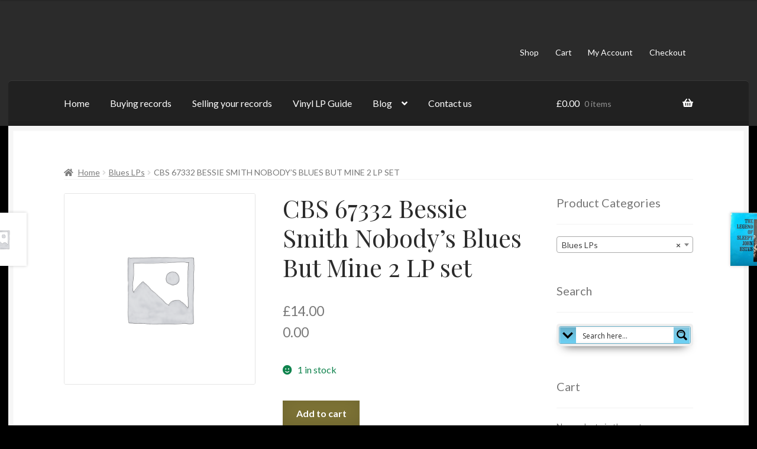

--- FILE ---
content_type: text/html; charset=UTF-8
request_url: https://revolutions33.co.uk/product/cbs-67332-bessie-smith-nobodys-blues-mint-2-lp-set/
body_size: 83467
content:
<!doctype html>
<html lang="en-US">
<head>
<meta charset="UTF-8">
<meta name="viewport" content="width=device-width, initial-scale=1">
<link rel="profile" href="http://gmpg.org/xfn/11">
<link rel="pingback" href="https://revolutions33.co.uk/xmlrpc.php">

<meta name='robots' content='index, follow, max-image-preview:large, max-snippet:-1, max-video-preview:-1' />
	<style>img:is([sizes="auto" i], [sizes^="auto," i]) { contain-intrinsic-size: 3000px 1500px }</style>
	
	<!-- This site is optimized with the Yoast SEO plugin v26.8 - https://yoast.com/product/yoast-seo-wordpress/ -->
	<title>CBS 67332 Bessie Smith Nobody&#039;s Blues But Mine 2 LP set -</title>
	<link rel="canonical" href="https://revolutions33.co.uk/product/cbs-67332-bessie-smith-nobodys-blues-mint-2-lp-set/" />
	<meta property="og:locale" content="en_US" />
	<meta property="og:type" content="article" />
	<meta property="og:title" content="CBS 67332 Bessie Smith Nobody&#039;s Blues But Mine 2 LP set -" />
	<meta property="og:description" content="UK pressing. Record condition: Near Mint Jacket Condition: Excellent+ (mono)" />
	<meta property="og:url" content="https://revolutions33.co.uk/product/cbs-67332-bessie-smith-nobodys-blues-mint-2-lp-set/" />
	<meta property="article:publisher" content="https://www.facebook.com/RevolutionsRecords/" />
	<meta property="article:modified_time" content="2016-09-29T13:27:56+00:00" />
	<meta property="og:image" content="https://revolutions33.co.uk/wp-content/uploads/2016/05/LabelSlider_1.jpg" />
	<meta property="og:image:width" content="1264" />
	<meta property="og:image:height" content="325" />
	<meta property="og:image:type" content="image/jpeg" />
	<meta name="twitter:card" content="summary_large_image" />
	<script type="application/ld+json" class="yoast-schema-graph">{"@context":"https://schema.org","@graph":[{"@type":"WebPage","@id":"https://revolutions33.co.uk/product/cbs-67332-bessie-smith-nobodys-blues-mint-2-lp-set/","url":"https://revolutions33.co.uk/product/cbs-67332-bessie-smith-nobodys-blues-mint-2-lp-set/","name":"CBS 67332 Bessie Smith Nobody's Blues But Mine 2 LP set -","isPartOf":{"@id":"https://revolutions33.co.uk/#website"},"datePublished":"2016-09-29T12:03:28+00:00","dateModified":"2016-09-29T13:27:56+00:00","breadcrumb":{"@id":"https://revolutions33.co.uk/product/cbs-67332-bessie-smith-nobodys-blues-mint-2-lp-set/#breadcrumb"},"inLanguage":"en-US","potentialAction":[{"@type":"ReadAction","target":["https://revolutions33.co.uk/product/cbs-67332-bessie-smith-nobodys-blues-mint-2-lp-set/"]}]},{"@type":"BreadcrumbList","@id":"https://revolutions33.co.uk/product/cbs-67332-bessie-smith-nobodys-blues-mint-2-lp-set/#breadcrumb","itemListElement":[{"@type":"ListItem","position":1,"name":"Home","item":"https://revolutions33.co.uk/"},{"@type":"ListItem","position":2,"name":"Shop","item":"https://revolutions33.co.uk/shop/"},{"@type":"ListItem","position":3,"name":"CBS 67332 Bessie Smith Nobody&#8217;s Blues But Mine 2 LP set"}]},{"@type":"WebSite","@id":"https://revolutions33.co.uk/#website","url":"https://revolutions33.co.uk/","name":"","description":"","publisher":{"@id":"https://revolutions33.co.uk/#organization"},"potentialAction":[{"@type":"SearchAction","target":{"@type":"EntryPoint","urlTemplate":"https://revolutions33.co.uk/?s={search_term_string}"},"query-input":{"@type":"PropertyValueSpecification","valueRequired":true,"valueName":"search_term_string"}}],"inLanguage":"en-US"},{"@type":"Organization","@id":"https://revolutions33.co.uk/#organization","name":"Revolutions Records","url":"https://revolutions33.co.uk/","logo":{"@type":"ImageObject","inLanguage":"en-US","@id":"https://revolutions33.co.uk/#/schema/logo/image/","url":"https://revolutions33.co.uk/wp-content/uploads/2016/06/blogd.jpg","contentUrl":"https://revolutions33.co.uk/wp-content/uploads/2016/06/blogd.jpg","width":302,"height":283,"caption":"Revolutions Records"},"image":{"@id":"https://revolutions33.co.uk/#/schema/logo/image/"},"sameAs":["https://www.facebook.com/RevolutionsRecords/","https://www.instagram.com/revolutions33.co.uk/","https://www.linkedin.com/in/leslie-laine-42a18b8?trk=nav_responsive_tab_profile","https://www.pinterest.co.uk/saburu/"]}]}</script>
	<!-- / Yoast SEO plugin. -->


<link rel='dns-prefetch' href='//fonts.googleapis.com' />
<link rel="alternate" type="application/rss+xml" title=" &raquo; Feed" href="https://revolutions33.co.uk/feed/" />
<link rel="alternate" type="application/rss+xml" title=" &raquo; Comments Feed" href="https://revolutions33.co.uk/comments/feed/" />
<script>
window._wpemojiSettings = {"baseUrl":"https:\/\/s.w.org\/images\/core\/emoji\/16.0.1\/72x72\/","ext":".png","svgUrl":"https:\/\/s.w.org\/images\/core\/emoji\/16.0.1\/svg\/","svgExt":".svg","source":{"concatemoji":"https:\/\/revolutions33.co.uk\/wp-includes\/js\/wp-emoji-release.min.js"}};
/*! This file is auto-generated */
!function(s,n){var o,i,e;function c(e){try{var t={supportTests:e,timestamp:(new Date).valueOf()};sessionStorage.setItem(o,JSON.stringify(t))}catch(e){}}function p(e,t,n){e.clearRect(0,0,e.canvas.width,e.canvas.height),e.fillText(t,0,0);var t=new Uint32Array(e.getImageData(0,0,e.canvas.width,e.canvas.height).data),a=(e.clearRect(0,0,e.canvas.width,e.canvas.height),e.fillText(n,0,0),new Uint32Array(e.getImageData(0,0,e.canvas.width,e.canvas.height).data));return t.every(function(e,t){return e===a[t]})}function u(e,t){e.clearRect(0,0,e.canvas.width,e.canvas.height),e.fillText(t,0,0);for(var n=e.getImageData(16,16,1,1),a=0;a<n.data.length;a++)if(0!==n.data[a])return!1;return!0}function f(e,t,n,a){switch(t){case"flag":return n(e,"\ud83c\udff3\ufe0f\u200d\u26a7\ufe0f","\ud83c\udff3\ufe0f\u200b\u26a7\ufe0f")?!1:!n(e,"\ud83c\udde8\ud83c\uddf6","\ud83c\udde8\u200b\ud83c\uddf6")&&!n(e,"\ud83c\udff4\udb40\udc67\udb40\udc62\udb40\udc65\udb40\udc6e\udb40\udc67\udb40\udc7f","\ud83c\udff4\u200b\udb40\udc67\u200b\udb40\udc62\u200b\udb40\udc65\u200b\udb40\udc6e\u200b\udb40\udc67\u200b\udb40\udc7f");case"emoji":return!a(e,"\ud83e\udedf")}return!1}function g(e,t,n,a){var r="undefined"!=typeof WorkerGlobalScope&&self instanceof WorkerGlobalScope?new OffscreenCanvas(300,150):s.createElement("canvas"),o=r.getContext("2d",{willReadFrequently:!0}),i=(o.textBaseline="top",o.font="600 32px Arial",{});return e.forEach(function(e){i[e]=t(o,e,n,a)}),i}function t(e){var t=s.createElement("script");t.src=e,t.defer=!0,s.head.appendChild(t)}"undefined"!=typeof Promise&&(o="wpEmojiSettingsSupports",i=["flag","emoji"],n.supports={everything:!0,everythingExceptFlag:!0},e=new Promise(function(e){s.addEventListener("DOMContentLoaded",e,{once:!0})}),new Promise(function(t){var n=function(){try{var e=JSON.parse(sessionStorage.getItem(o));if("object"==typeof e&&"number"==typeof e.timestamp&&(new Date).valueOf()<e.timestamp+604800&&"object"==typeof e.supportTests)return e.supportTests}catch(e){}return null}();if(!n){if("undefined"!=typeof Worker&&"undefined"!=typeof OffscreenCanvas&&"undefined"!=typeof URL&&URL.createObjectURL&&"undefined"!=typeof Blob)try{var e="postMessage("+g.toString()+"("+[JSON.stringify(i),f.toString(),p.toString(),u.toString()].join(",")+"));",a=new Blob([e],{type:"text/javascript"}),r=new Worker(URL.createObjectURL(a),{name:"wpTestEmojiSupports"});return void(r.onmessage=function(e){c(n=e.data),r.terminate(),t(n)})}catch(e){}c(n=g(i,f,p,u))}t(n)}).then(function(e){for(var t in e)n.supports[t]=e[t],n.supports.everything=n.supports.everything&&n.supports[t],"flag"!==t&&(n.supports.everythingExceptFlag=n.supports.everythingExceptFlag&&n.supports[t]);n.supports.everythingExceptFlag=n.supports.everythingExceptFlag&&!n.supports.flag,n.DOMReady=!1,n.readyCallback=function(){n.DOMReady=!0}}).then(function(){return e}).then(function(){var e;n.supports.everything||(n.readyCallback(),(e=n.source||{}).concatemoji?t(e.concatemoji):e.wpemoji&&e.twemoji&&(t(e.twemoji),t(e.wpemoji)))}))}((window,document),window._wpemojiSettings);
</script>
<link rel='stylesheet' id='formidable-css' href='https://revolutions33.co.uk/wp-content/plugins/formidable/css/formidableforms.css' media='all' />
<link rel='stylesheet' id='otw_sbm.css-css' href='https://revolutions33.co.uk/wp-content/plugins/sidebar-manager-light/css/otw_sbm.css' media='all' />
<link rel='stylesheet' id='sbi_styles-css' href='https://revolutions33.co.uk/wp-content/plugins/instagram-feed/css/sbi-styles.min.css' media='all' />
<style id='wp-emoji-styles-inline-css'>

	img.wp-smiley, img.emoji {
		display: inline !important;
		border: none !important;
		box-shadow: none !important;
		height: 1em !important;
		width: 1em !important;
		margin: 0 0.07em !important;
		vertical-align: -0.1em !important;
		background: none !important;
		padding: 0 !important;
	}
</style>
<link rel='stylesheet' id='wp-block-library-css' href='https://revolutions33.co.uk/wp-includes/css/dist/block-library/style.min.css' media='all' />
<style id='wp-block-library-theme-inline-css'>
.wp-block-audio :where(figcaption){color:#555;font-size:13px;text-align:center}.is-dark-theme .wp-block-audio :where(figcaption){color:#ffffffa6}.wp-block-audio{margin:0 0 1em}.wp-block-code{border:1px solid #ccc;border-radius:4px;font-family:Menlo,Consolas,monaco,monospace;padding:.8em 1em}.wp-block-embed :where(figcaption){color:#555;font-size:13px;text-align:center}.is-dark-theme .wp-block-embed :where(figcaption){color:#ffffffa6}.wp-block-embed{margin:0 0 1em}.blocks-gallery-caption{color:#555;font-size:13px;text-align:center}.is-dark-theme .blocks-gallery-caption{color:#ffffffa6}:root :where(.wp-block-image figcaption){color:#555;font-size:13px;text-align:center}.is-dark-theme :root :where(.wp-block-image figcaption){color:#ffffffa6}.wp-block-image{margin:0 0 1em}.wp-block-pullquote{border-bottom:4px solid;border-top:4px solid;color:currentColor;margin-bottom:1.75em}.wp-block-pullquote cite,.wp-block-pullquote footer,.wp-block-pullquote__citation{color:currentColor;font-size:.8125em;font-style:normal;text-transform:uppercase}.wp-block-quote{border-left:.25em solid;margin:0 0 1.75em;padding-left:1em}.wp-block-quote cite,.wp-block-quote footer{color:currentColor;font-size:.8125em;font-style:normal;position:relative}.wp-block-quote:where(.has-text-align-right){border-left:none;border-right:.25em solid;padding-left:0;padding-right:1em}.wp-block-quote:where(.has-text-align-center){border:none;padding-left:0}.wp-block-quote.is-large,.wp-block-quote.is-style-large,.wp-block-quote:where(.is-style-plain){border:none}.wp-block-search .wp-block-search__label{font-weight:700}.wp-block-search__button{border:1px solid #ccc;padding:.375em .625em}:where(.wp-block-group.has-background){padding:1.25em 2.375em}.wp-block-separator.has-css-opacity{opacity:.4}.wp-block-separator{border:none;border-bottom:2px solid;margin-left:auto;margin-right:auto}.wp-block-separator.has-alpha-channel-opacity{opacity:1}.wp-block-separator:not(.is-style-wide):not(.is-style-dots){width:100px}.wp-block-separator.has-background:not(.is-style-dots){border-bottom:none;height:1px}.wp-block-separator.has-background:not(.is-style-wide):not(.is-style-dots){height:2px}.wp-block-table{margin:0 0 1em}.wp-block-table td,.wp-block-table th{word-break:normal}.wp-block-table :where(figcaption){color:#555;font-size:13px;text-align:center}.is-dark-theme .wp-block-table :where(figcaption){color:#ffffffa6}.wp-block-video :where(figcaption){color:#555;font-size:13px;text-align:center}.is-dark-theme .wp-block-video :where(figcaption){color:#ffffffa6}.wp-block-video{margin:0 0 1em}:root :where(.wp-block-template-part.has-background){margin-bottom:0;margin-top:0;padding:1.25em 2.375em}
</style>
<style id='classic-theme-styles-inline-css'>
/*! This file is auto-generated */
.wp-block-button__link{color:#fff;background-color:#32373c;border-radius:9999px;box-shadow:none;text-decoration:none;padding:calc(.667em + 2px) calc(1.333em + 2px);font-size:1.125em}.wp-block-file__button{background:#32373c;color:#fff;text-decoration:none}
</style>
<link rel='stylesheet' id='storefront-gutenberg-blocks-css' href='https://revolutions33.co.uk/wp-content/themes/storefront/assets/css/base/gutenberg-blocks.css' media='all' />
<style id='storefront-gutenberg-blocks-inline-css'>

				.wp-block-button__link:not(.has-text-color) {
					color: #2b2b2b;
				}

				.wp-block-button__link:not(.has-text-color):hover,
				.wp-block-button__link:not(.has-text-color):focus,
				.wp-block-button__link:not(.has-text-color):active {
					color: #2b2b2b;
				}

				.wp-block-button__link:not(.has-background) {
					background-color: #eeeeee;
				}

				.wp-block-button__link:not(.has-background):hover,
				.wp-block-button__link:not(.has-background):focus,
				.wp-block-button__link:not(.has-background):active {
					border-color: #d5d5d5;
					background-color: #d5d5d5;
				}

				.wc-block-grid__products .wc-block-grid__product .wp-block-button__link {
					background-color: #eeeeee;
					border-color: #eeeeee;
					color: #2b2b2b;
				}

				.wp-block-quote footer,
				.wp-block-quote cite,
				.wp-block-quote__citation {
					color: #777777;
				}

				.wp-block-pullquote cite,
				.wp-block-pullquote footer,
				.wp-block-pullquote__citation {
					color: #777777;
				}

				.wp-block-image figcaption {
					color: #777777;
				}

				.wp-block-separator.is-style-dots::before {
					color: #2b2b2b;
				}

				.wp-block-file a.wp-block-file__button {
					color: #2b2b2b;
					background-color: #eeeeee;
					border-color: #eeeeee;
				}

				.wp-block-file a.wp-block-file__button:hover,
				.wp-block-file a.wp-block-file__button:focus,
				.wp-block-file a.wp-block-file__button:active {
					color: #2b2b2b;
					background-color: #d5d5d5;
				}

				.wp-block-code,
				.wp-block-preformatted pre {
					color: #777777;
				}

				.wp-block-table:not( .has-background ):not( .is-style-stripes ) tbody tr:nth-child(2n) td {
					background-color: #000000;
				}

				.wp-block-cover .wp-block-cover__inner-container h1:not(.has-text-color),
				.wp-block-cover .wp-block-cover__inner-container h2:not(.has-text-color),
				.wp-block-cover .wp-block-cover__inner-container h3:not(.has-text-color),
				.wp-block-cover .wp-block-cover__inner-container h4:not(.has-text-color),
				.wp-block-cover .wp-block-cover__inner-container h5:not(.has-text-color),
				.wp-block-cover .wp-block-cover__inner-container h6:not(.has-text-color) {
					color: #000000;
				}

				.wc-block-components-price-slider__range-input-progress,
				.rtl .wc-block-components-price-slider__range-input-progress {
					--range-color: #7c7235;
				}

				/* Target only IE11 */
				@media all and (-ms-high-contrast: none), (-ms-high-contrast: active) {
					.wc-block-components-price-slider__range-input-progress {
						background: #7c7235;
					}
				}

				.wc-block-components-button:not(.is-link) {
					background-color: #7c7235;
					color: #ffffff;
				}

				.wc-block-components-button:not(.is-link):hover,
				.wc-block-components-button:not(.is-link):focus,
				.wc-block-components-button:not(.is-link):active {
					background-color: #63591c;
					color: #ffffff;
				}

				.wc-block-components-button:not(.is-link):disabled {
					background-color: #7c7235;
					color: #ffffff;
				}

				.wc-block-cart__submit-container {
					background-color: #000000;
				}

				.wc-block-cart__submit-container::before {
					color: rgba(70,70,70,0.5);
				}

				.wc-block-components-order-summary-item__quantity {
					background-color: #000000;
					border-color: #777777;
					box-shadow: 0 0 0 2px #000000;
					color: #777777;
				}
			
</style>
<style id='global-styles-inline-css'>
:root{--wp--preset--aspect-ratio--square: 1;--wp--preset--aspect-ratio--4-3: 4/3;--wp--preset--aspect-ratio--3-4: 3/4;--wp--preset--aspect-ratio--3-2: 3/2;--wp--preset--aspect-ratio--2-3: 2/3;--wp--preset--aspect-ratio--16-9: 16/9;--wp--preset--aspect-ratio--9-16: 9/16;--wp--preset--color--black: #000000;--wp--preset--color--cyan-bluish-gray: #abb8c3;--wp--preset--color--white: #ffffff;--wp--preset--color--pale-pink: #f78da7;--wp--preset--color--vivid-red: #cf2e2e;--wp--preset--color--luminous-vivid-orange: #ff6900;--wp--preset--color--luminous-vivid-amber: #fcb900;--wp--preset--color--light-green-cyan: #7bdcb5;--wp--preset--color--vivid-green-cyan: #00d084;--wp--preset--color--pale-cyan-blue: #8ed1fc;--wp--preset--color--vivid-cyan-blue: #0693e3;--wp--preset--color--vivid-purple: #9b51e0;--wp--preset--gradient--vivid-cyan-blue-to-vivid-purple: linear-gradient(135deg,rgba(6,147,227,1) 0%,rgb(155,81,224) 100%);--wp--preset--gradient--light-green-cyan-to-vivid-green-cyan: linear-gradient(135deg,rgb(122,220,180) 0%,rgb(0,208,130) 100%);--wp--preset--gradient--luminous-vivid-amber-to-luminous-vivid-orange: linear-gradient(135deg,rgba(252,185,0,1) 0%,rgba(255,105,0,1) 100%);--wp--preset--gradient--luminous-vivid-orange-to-vivid-red: linear-gradient(135deg,rgba(255,105,0,1) 0%,rgb(207,46,46) 100%);--wp--preset--gradient--very-light-gray-to-cyan-bluish-gray: linear-gradient(135deg,rgb(238,238,238) 0%,rgb(169,184,195) 100%);--wp--preset--gradient--cool-to-warm-spectrum: linear-gradient(135deg,rgb(74,234,220) 0%,rgb(151,120,209) 20%,rgb(207,42,186) 40%,rgb(238,44,130) 60%,rgb(251,105,98) 80%,rgb(254,248,76) 100%);--wp--preset--gradient--blush-light-purple: linear-gradient(135deg,rgb(255,206,236) 0%,rgb(152,150,240) 100%);--wp--preset--gradient--blush-bordeaux: linear-gradient(135deg,rgb(254,205,165) 0%,rgb(254,45,45) 50%,rgb(107,0,62) 100%);--wp--preset--gradient--luminous-dusk: linear-gradient(135deg,rgb(255,203,112) 0%,rgb(199,81,192) 50%,rgb(65,88,208) 100%);--wp--preset--gradient--pale-ocean: linear-gradient(135deg,rgb(255,245,203) 0%,rgb(182,227,212) 50%,rgb(51,167,181) 100%);--wp--preset--gradient--electric-grass: linear-gradient(135deg,rgb(202,248,128) 0%,rgb(113,206,126) 100%);--wp--preset--gradient--midnight: linear-gradient(135deg,rgb(2,3,129) 0%,rgb(40,116,252) 100%);--wp--preset--font-size--small: 14px;--wp--preset--font-size--medium: 23px;--wp--preset--font-size--large: 26px;--wp--preset--font-size--x-large: 42px;--wp--preset--font-size--normal: 16px;--wp--preset--font-size--huge: 37px;--wp--preset--spacing--20: 0.44rem;--wp--preset--spacing--30: 0.67rem;--wp--preset--spacing--40: 1rem;--wp--preset--spacing--50: 1.5rem;--wp--preset--spacing--60: 2.25rem;--wp--preset--spacing--70: 3.38rem;--wp--preset--spacing--80: 5.06rem;--wp--preset--shadow--natural: 6px 6px 9px rgba(0, 0, 0, 0.2);--wp--preset--shadow--deep: 12px 12px 50px rgba(0, 0, 0, 0.4);--wp--preset--shadow--sharp: 6px 6px 0px rgba(0, 0, 0, 0.2);--wp--preset--shadow--outlined: 6px 6px 0px -3px rgba(255, 255, 255, 1), 6px 6px rgba(0, 0, 0, 1);--wp--preset--shadow--crisp: 6px 6px 0px rgba(0, 0, 0, 1);}:root :where(.is-layout-flow) > :first-child{margin-block-start: 0;}:root :where(.is-layout-flow) > :last-child{margin-block-end: 0;}:root :where(.is-layout-flow) > *{margin-block-start: 24px;margin-block-end: 0;}:root :where(.is-layout-constrained) > :first-child{margin-block-start: 0;}:root :where(.is-layout-constrained) > :last-child{margin-block-end: 0;}:root :where(.is-layout-constrained) > *{margin-block-start: 24px;margin-block-end: 0;}:root :where(.is-layout-flex){gap: 24px;}:root :where(.is-layout-grid){gap: 24px;}body .is-layout-flex{display: flex;}.is-layout-flex{flex-wrap: wrap;align-items: center;}.is-layout-flex > :is(*, div){margin: 0;}body .is-layout-grid{display: grid;}.is-layout-grid > :is(*, div){margin: 0;}.has-black-color{color: var(--wp--preset--color--black) !important;}.has-cyan-bluish-gray-color{color: var(--wp--preset--color--cyan-bluish-gray) !important;}.has-white-color{color: var(--wp--preset--color--white) !important;}.has-pale-pink-color{color: var(--wp--preset--color--pale-pink) !important;}.has-vivid-red-color{color: var(--wp--preset--color--vivid-red) !important;}.has-luminous-vivid-orange-color{color: var(--wp--preset--color--luminous-vivid-orange) !important;}.has-luminous-vivid-amber-color{color: var(--wp--preset--color--luminous-vivid-amber) !important;}.has-light-green-cyan-color{color: var(--wp--preset--color--light-green-cyan) !important;}.has-vivid-green-cyan-color{color: var(--wp--preset--color--vivid-green-cyan) !important;}.has-pale-cyan-blue-color{color: var(--wp--preset--color--pale-cyan-blue) !important;}.has-vivid-cyan-blue-color{color: var(--wp--preset--color--vivid-cyan-blue) !important;}.has-vivid-purple-color{color: var(--wp--preset--color--vivid-purple) !important;}.has-black-background-color{background-color: var(--wp--preset--color--black) !important;}.has-cyan-bluish-gray-background-color{background-color: var(--wp--preset--color--cyan-bluish-gray) !important;}.has-white-background-color{background-color: var(--wp--preset--color--white) !important;}.has-pale-pink-background-color{background-color: var(--wp--preset--color--pale-pink) !important;}.has-vivid-red-background-color{background-color: var(--wp--preset--color--vivid-red) !important;}.has-luminous-vivid-orange-background-color{background-color: var(--wp--preset--color--luminous-vivid-orange) !important;}.has-luminous-vivid-amber-background-color{background-color: var(--wp--preset--color--luminous-vivid-amber) !important;}.has-light-green-cyan-background-color{background-color: var(--wp--preset--color--light-green-cyan) !important;}.has-vivid-green-cyan-background-color{background-color: var(--wp--preset--color--vivid-green-cyan) !important;}.has-pale-cyan-blue-background-color{background-color: var(--wp--preset--color--pale-cyan-blue) !important;}.has-vivid-cyan-blue-background-color{background-color: var(--wp--preset--color--vivid-cyan-blue) !important;}.has-vivid-purple-background-color{background-color: var(--wp--preset--color--vivid-purple) !important;}.has-black-border-color{border-color: var(--wp--preset--color--black) !important;}.has-cyan-bluish-gray-border-color{border-color: var(--wp--preset--color--cyan-bluish-gray) !important;}.has-white-border-color{border-color: var(--wp--preset--color--white) !important;}.has-pale-pink-border-color{border-color: var(--wp--preset--color--pale-pink) !important;}.has-vivid-red-border-color{border-color: var(--wp--preset--color--vivid-red) !important;}.has-luminous-vivid-orange-border-color{border-color: var(--wp--preset--color--luminous-vivid-orange) !important;}.has-luminous-vivid-amber-border-color{border-color: var(--wp--preset--color--luminous-vivid-amber) !important;}.has-light-green-cyan-border-color{border-color: var(--wp--preset--color--light-green-cyan) !important;}.has-vivid-green-cyan-border-color{border-color: var(--wp--preset--color--vivid-green-cyan) !important;}.has-pale-cyan-blue-border-color{border-color: var(--wp--preset--color--pale-cyan-blue) !important;}.has-vivid-cyan-blue-border-color{border-color: var(--wp--preset--color--vivid-cyan-blue) !important;}.has-vivid-purple-border-color{border-color: var(--wp--preset--color--vivid-purple) !important;}.has-vivid-cyan-blue-to-vivid-purple-gradient-background{background: var(--wp--preset--gradient--vivid-cyan-blue-to-vivid-purple) !important;}.has-light-green-cyan-to-vivid-green-cyan-gradient-background{background: var(--wp--preset--gradient--light-green-cyan-to-vivid-green-cyan) !important;}.has-luminous-vivid-amber-to-luminous-vivid-orange-gradient-background{background: var(--wp--preset--gradient--luminous-vivid-amber-to-luminous-vivid-orange) !important;}.has-luminous-vivid-orange-to-vivid-red-gradient-background{background: var(--wp--preset--gradient--luminous-vivid-orange-to-vivid-red) !important;}.has-very-light-gray-to-cyan-bluish-gray-gradient-background{background: var(--wp--preset--gradient--very-light-gray-to-cyan-bluish-gray) !important;}.has-cool-to-warm-spectrum-gradient-background{background: var(--wp--preset--gradient--cool-to-warm-spectrum) !important;}.has-blush-light-purple-gradient-background{background: var(--wp--preset--gradient--blush-light-purple) !important;}.has-blush-bordeaux-gradient-background{background: var(--wp--preset--gradient--blush-bordeaux) !important;}.has-luminous-dusk-gradient-background{background: var(--wp--preset--gradient--luminous-dusk) !important;}.has-pale-ocean-gradient-background{background: var(--wp--preset--gradient--pale-ocean) !important;}.has-electric-grass-gradient-background{background: var(--wp--preset--gradient--electric-grass) !important;}.has-midnight-gradient-background{background: var(--wp--preset--gradient--midnight) !important;}.has-small-font-size{font-size: var(--wp--preset--font-size--small) !important;}.has-medium-font-size{font-size: var(--wp--preset--font-size--medium) !important;}.has-large-font-size{font-size: var(--wp--preset--font-size--large) !important;}.has-x-large-font-size{font-size: var(--wp--preset--font-size--x-large) !important;}
:root :where(.wp-block-pullquote){font-size: 1.5em;line-height: 1.6;}
</style>
<link rel='stylesheet' id='ffwd_frontend-css' href='https://revolutions33.co.uk/wp-content/plugins/wd-facebook-feed/css/ffwd_frontend.css' media='all' />
<link rel='stylesheet' id='ffwd_fonts-css' href='https://revolutions33.co.uk/wp-content/plugins/wd-facebook-feed/css/fonts.css' media='all' />
<link rel='stylesheet' id='ffwd_mCustomScrollbar-css' href='https://revolutions33.co.uk/wp-content/plugins/wd-facebook-feed/css/jquery.mCustomScrollbar.css' media='all' />
<link rel='stylesheet' id='woocommerce-shop-customizer-css' href='https://revolutions33.co.uk/wp-content/plugins/woo-shop-customizer/public/css/woocommerce-shop-customizer-public.css' media='all' />
<link rel='stylesheet' id='photoswipe-css' href='https://revolutions33.co.uk/wp-content/plugins/woocommerce/assets/css/photoswipe/photoswipe.min.css' media='all' />
<link rel='stylesheet' id='photoswipe-default-skin-css' href='https://revolutions33.co.uk/wp-content/plugins/woocommerce/assets/css/photoswipe/default-skin/default-skin.min.css' media='all' />
<style id='woocommerce-inline-inline-css'>
.woocommerce form .form-row .required { visibility: visible; }
</style>
<link rel='stylesheet' id='storefront-style-css' href='https://revolutions33.co.uk/wp-content/themes/storefront/style.css' media='all' />
<style id='storefront-style-inline-css'>

			.main-navigation ul li a,
			.site-title a,
			ul.menu li a,
			.site-branding h1 a,
			button.menu-toggle,
			button.menu-toggle:hover,
			.handheld-navigation .dropdown-toggle {
				color: #ffffff;
			}

			button.menu-toggle,
			button.menu-toggle:hover {
				border-color: #ffffff;
			}

			.main-navigation ul li a:hover,
			.main-navigation ul li:hover > a,
			.site-title a:hover,
			.site-header ul.menu li.current-menu-item > a {
				color: #ffffff;
			}

			table:not( .has-background ) th {
				background-color: #000000;
			}

			table:not( .has-background ) tbody td {
				background-color: #000000;
			}

			table:not( .has-background ) tbody tr:nth-child(2n) td,
			fieldset,
			fieldset legend {
				background-color: #000000;
			}

			.site-header,
			.secondary-navigation ul ul,
			.main-navigation ul.menu > li.menu-item-has-children:after,
			.secondary-navigation ul.menu ul,
			.storefront-handheld-footer-bar,
			.storefront-handheld-footer-bar ul li > a,
			.storefront-handheld-footer-bar ul li.search .site-search,
			button.menu-toggle,
			button.menu-toggle:hover {
				background-color: #2b2b2b;
			}

			p.site-description,
			.site-header,
			.storefront-handheld-footer-bar {
				color: #ffffff;
			}

			button.menu-toggle:after,
			button.menu-toggle:before,
			button.menu-toggle span:before {
				background-color: #ffffff;
			}

			h1, h2, h3, h4, h5, h6, .wc-block-grid__product-title {
				color: #2b2b2b;
			}

			.widget h1 {
				border-bottom-color: #2b2b2b;
			}

			body,
			.secondary-navigation a {
				color: #777777;
			}

			.widget-area .widget a,
			.hentry .entry-header .posted-on a,
			.hentry .entry-header .post-author a,
			.hentry .entry-header .post-comments a,
			.hentry .entry-header .byline a {
				color: #7c7c7c;
			}

			a {
				color: #7c7235;
			}

			a:focus,
			button:focus,
			.button.alt:focus,
			input:focus,
			textarea:focus,
			input[type="button"]:focus,
			input[type="reset"]:focus,
			input[type="submit"]:focus,
			input[type="email"]:focus,
			input[type="tel"]:focus,
			input[type="url"]:focus,
			input[type="password"]:focus,
			input[type="search"]:focus {
				outline-color: #7c7235;
			}

			button, input[type="button"], input[type="reset"], input[type="submit"], .button, .widget a.button {
				background-color: #eeeeee;
				border-color: #eeeeee;
				color: #2b2b2b;
			}

			button:hover, input[type="button"]:hover, input[type="reset"]:hover, input[type="submit"]:hover, .button:hover, .widget a.button:hover {
				background-color: #d5d5d5;
				border-color: #d5d5d5;
				color: #2b2b2b;
			}

			button.alt, input[type="button"].alt, input[type="reset"].alt, input[type="submit"].alt, .button.alt, .widget-area .widget a.button.alt {
				background-color: #7c7235;
				border-color: #7c7235;
				color: #ffffff;
			}

			button.alt:hover, input[type="button"].alt:hover, input[type="reset"].alt:hover, input[type="submit"].alt:hover, .button.alt:hover, .widget-area .widget a.button.alt:hover {
				background-color: #63591c;
				border-color: #63591c;
				color: #ffffff;
			}

			.pagination .page-numbers li .page-numbers.current {
				background-color: #000000;
				color: #6d6d6d;
			}

			#comments .comment-list .comment-content .comment-text {
				background-color: #000000;
			}

			.site-footer {
				background-color: #2b2b2b;
				color: #777777;
			}

			.site-footer a:not(.button):not(.components-button) {
				color: #111111;
			}

			.site-footer .storefront-handheld-footer-bar a:not(.button):not(.components-button) {
				color: #ffffff;
			}

			.site-footer h1, .site-footer h2, .site-footer h3, .site-footer h4, .site-footer h5, .site-footer h6, .site-footer .widget .widget-title, .site-footer .widget .widgettitle {
				color: #2b2b2b;
			}

			.page-template-template-homepage.has-post-thumbnail .type-page.has-post-thumbnail .entry-title {
				color: #000000;
			}

			.page-template-template-homepage.has-post-thumbnail .type-page.has-post-thumbnail .entry-content {
				color: #000000;
			}

			@media screen and ( min-width: 768px ) {
				.secondary-navigation ul.menu a:hover {
					color: #ffffff;
				}

				.secondary-navigation ul.menu a {
					color: #ffffff;
				}

				.main-navigation ul.menu ul.sub-menu,
				.main-navigation ul.nav-menu ul.children {
					background-color: #1c1c1c;
				}

				.site-header {
					border-bottom-color: #1c1c1c;
				}
			}
</style>
<link rel='stylesheet' id='storefront-icons-css' href='https://revolutions33.co.uk/wp-content/themes/storefront/assets/css/base/icons.css' media='all' />
<link rel='stylesheet' id='storefront-fonts-css' href='https://fonts.googleapis.com/css?family=Source+Sans+Pro%3A400%2C300%2C300italic%2C400italic%2C600%2C700%2C900&#038;subset=latin%2Clatin-ext' media='all' />
<link rel='stylesheet' id='storefront-jetpack-widgets-css' href='https://revolutions33.co.uk/wp-content/themes/storefront/assets/css/jetpack/widgets.css' media='all' />
<link rel='stylesheet' id='wpdreams-asp-basic-css' href='https://revolutions33.co.uk/wp-content/plugins/ajax-search-pro/css/style.basic.css' media='all' />
<link rel='stylesheet' id='sbc-styles-css' href='https://revolutions33.co.uk/wp-content/plugins/storefront-blog-customiser/assets/css/style.css' media='all' />
<link rel='stylesheet' id='swc-styles-css' href='https://revolutions33.co.uk/wp-content/plugins/storefront-woocommerce-customiser/assets/css/style.css' media='all' />
<link rel='stylesheet' id='tablepress-default-css' href='https://revolutions33.co.uk/wp-content/plugins/tablepress/css/build/default.css' media='all' />
<link rel='stylesheet' id='storefront-woocommerce-style-css' href='https://revolutions33.co.uk/wp-content/themes/storefront/assets/css/woocommerce/woocommerce.css' media='all' />
<style id='storefront-woocommerce-style-inline-css'>
@font-face {
				font-family: star;
				src: url(https://revolutions33.co.uk/wp-content/plugins/woocommerce/assets/fonts/star.eot);
				src:
					url(https://revolutions33.co.uk/wp-content/plugins/woocommerce/assets/fonts/star.eot?#iefix) format("embedded-opentype"),
					url(https://revolutions33.co.uk/wp-content/plugins/woocommerce/assets/fonts/star.woff) format("woff"),
					url(https://revolutions33.co.uk/wp-content/plugins/woocommerce/assets/fonts/star.ttf) format("truetype"),
					url(https://revolutions33.co.uk/wp-content/plugins/woocommerce/assets/fonts/star.svg#star) format("svg");
				font-weight: 400;
				font-style: normal;
			}
			@font-face {
				font-family: WooCommerce;
				src: url(https://revolutions33.co.uk/wp-content/plugins/woocommerce/assets/fonts/WooCommerce.eot);
				src:
					url(https://revolutions33.co.uk/wp-content/plugins/woocommerce/assets/fonts/WooCommerce.eot?#iefix) format("embedded-opentype"),
					url(https://revolutions33.co.uk/wp-content/plugins/woocommerce/assets/fonts/WooCommerce.woff) format("woff"),
					url(https://revolutions33.co.uk/wp-content/plugins/woocommerce/assets/fonts/WooCommerce.ttf) format("truetype"),
					url(https://revolutions33.co.uk/wp-content/plugins/woocommerce/assets/fonts/WooCommerce.svg#WooCommerce) format("svg");
				font-weight: 400;
				font-style: normal;
			}

			a.cart-contents,
			.site-header-cart .widget_shopping_cart a {
				color: #ffffff;
			}

			a.cart-contents:hover,
			.site-header-cart .widget_shopping_cart a:hover,
			.site-header-cart:hover > li > a {
				color: #ffffff;
			}

			table.cart td.product-remove,
			table.cart td.actions {
				border-top-color: #000000;
			}

			.storefront-handheld-footer-bar ul li.cart .count {
				background-color: #ffffff;
				color: #2b2b2b;
				border-color: #2b2b2b;
			}

			.woocommerce-tabs ul.tabs li.active a,
			ul.products li.product .price,
			.onsale,
			.wc-block-grid__product-onsale,
			.widget_search form:before,
			.widget_product_search form:before {
				color: #777777;
			}

			.woocommerce-breadcrumb a,
			a.woocommerce-review-link,
			.product_meta a {
				color: #7c7c7c;
			}

			.wc-block-grid__product-onsale,
			.onsale {
				border-color: #777777;
			}

			.star-rating span:before,
			.quantity .plus, .quantity .minus,
			p.stars a:hover:after,
			p.stars a:after,
			.star-rating span:before,
			#payment .payment_methods li input[type=radio]:first-child:checked+label:before {
				color: #7c7235;
			}

			.widget_price_filter .ui-slider .ui-slider-range,
			.widget_price_filter .ui-slider .ui-slider-handle {
				background-color: #7c7235;
			}

			.order_details {
				background-color: #000000;
			}

			.order_details > li {
				border-bottom: 1px dotted #000000;
			}

			.order_details:before,
			.order_details:after {
				background: -webkit-linear-gradient(transparent 0,transparent 0),-webkit-linear-gradient(135deg,#000000 33.33%,transparent 33.33%),-webkit-linear-gradient(45deg,#000000 33.33%,transparent 33.33%)
			}

			#order_review {
				background-color: #000000;
			}

			#payment .payment_methods > li .payment_box,
			#payment .place-order {
				background-color: #000000;
			}

			#payment .payment_methods > li:not(.woocommerce-notice) {
				background-color: #000000;
			}

			#payment .payment_methods > li:not(.woocommerce-notice):hover {
				background-color: #000000;
			}

			.woocommerce-pagination .page-numbers li .page-numbers.current {
				background-color: #000000;
				color: #6d6d6d;
			}

			.wc-block-grid__product-onsale,
			.onsale,
			.woocommerce-pagination .page-numbers li .page-numbers:not(.current) {
				color: #777777;
			}

			p.stars a:before,
			p.stars a:hover~a:before,
			p.stars.selected a.active~a:before {
				color: #777777;
			}

			p.stars.selected a.active:before,
			p.stars:hover a:before,
			p.stars.selected a:not(.active):before,
			p.stars.selected a.active:before {
				color: #7c7235;
			}

			.single-product div.product .woocommerce-product-gallery .woocommerce-product-gallery__trigger {
				background-color: #eeeeee;
				color: #2b2b2b;
			}

			.single-product div.product .woocommerce-product-gallery .woocommerce-product-gallery__trigger:hover {
				background-color: #d5d5d5;
				border-color: #d5d5d5;
				color: #2b2b2b;
			}

			.button.added_to_cart:focus,
			.button.wc-forward:focus {
				outline-color: #7c7235;
			}

			.added_to_cart,
			.site-header-cart .widget_shopping_cart a.button,
			.wc-block-grid__products .wc-block-grid__product .wp-block-button__link {
				background-color: #eeeeee;
				border-color: #eeeeee;
				color: #2b2b2b;
			}

			.added_to_cart:hover,
			.site-header-cart .widget_shopping_cart a.button:hover,
			.wc-block-grid__products .wc-block-grid__product .wp-block-button__link:hover {
				background-color: #d5d5d5;
				border-color: #d5d5d5;
				color: #2b2b2b;
			}

			.added_to_cart.alt, .added_to_cart, .widget a.button.checkout {
				background-color: #7c7235;
				border-color: #7c7235;
				color: #ffffff;
			}

			.added_to_cart.alt:hover, .added_to_cart:hover, .widget a.button.checkout:hover {
				background-color: #63591c;
				border-color: #63591c;
				color: #ffffff;
			}

			.button.loading {
				color: #eeeeee;
			}

			.button.loading:hover {
				background-color: #eeeeee;
			}

			.button.loading:after {
				color: #2b2b2b;
			}

			@media screen and ( min-width: 768px ) {
				.site-header-cart .widget_shopping_cart,
				.site-header .product_list_widget li .quantity {
					color: #ffffff;
				}

				.site-header-cart .widget_shopping_cart .buttons,
				.site-header-cart .widget_shopping_cart .total {
					background-color: #212121;
				}

				.site-header-cart .widget_shopping_cart {
					background-color: #1c1c1c;
				}
			}
				.storefront-product-pagination a {
					color: #777777;
					background-color: #000000;
				}
				.storefront-sticky-add-to-cart {
					color: #777777;
					background-color: #000000;
				}

				.storefront-sticky-add-to-cart a:not(.button) {
					color: #ffffff;
				}

			.woocommerce-message {
				background-color: #0f834d !important;
				color: #ffffff !important;
			}

			.woocommerce-message a,
			.woocommerce-message a:hover,
			.woocommerce-message .button,
			.woocommerce-message .button:hover {
				color: #ffffff !important;
			}

			.woocommerce-info {
				background-color: #3D9CD2 !important;
				color: #ffffff !important;
			}

			.woocommerce-info a,
			.woocommerce-info a:hover,
			.woocommerce-info .button,
			.woocommerce-info .button:hover {
				color: #ffffff !important;
			}

			.woocommerce-error {
				background-color: #e2401c !important;
				color: #ffffff !important;
			}

			.woocommerce-error a,
			.woocommerce-error a:hover,
			.woocommerce-error .button,
			.woocommerce-error .button:hover {
				color: #ffffff !important;
			}

		
</style>
<link rel='stylesheet' id='storefront-child-style-css' href='https://revolutions33.co.uk/wp-content/themes/boutique/style.css' media='all' />
<style id='storefront-child-style-inline-css'>

			.main-navigation ul.menu > li > ul,
			.main-navigation ul.menu ul,
			.site-header-cart .widget_shopping_cart {
				background: #212121;
			}

			table th {
				background-color: #f8f8f8;
			}

			table tbody td,
			table.wp-block-table:not( .is-style-stripes ) tbody tr:nth-child(2n) td {
				background-color: #fdfdfd;
			}

			table tbody tr:nth-child(2n) td,
			table.wp-block-table.is-style-stripes tbody tr:nth-child(2n) td {
				background-color: #fbfbfb;
			}

			#order_review, #payment .payment_methods li .payment_box,
			#payment .place-order {
				background-color: #fafafa;
			}

			#payment .payment_methods li,
			#payment .payment_methods li:hover {
				background-color: #fff;
			}

			@media screen and (min-width: 768px) {
				.boutique-primary-navigation,
				.main-navigation ul.menu ul,
				.main-navigation ul.nav-menu ul,
				.main-navigation .smm-mega-menu,
				.sticky-wrapper,
				.sd-sticky-navigation,
				.sd-sticky-navigation:before,
				.sd-sticky-navigation:after {
					background: #212121 !important;
				}
			}

			.main-navigation ul li.smm-active li ul.products li.product h3 {
				color: #ffffff;
			}
</style>
<link rel='stylesheet' id='lato-css' href='//fonts.googleapis.com/css?family=Lato%3A400%2C700%2C400italic' media='all' />
<link rel='stylesheet' id='playfair-display-css' href='//fonts.googleapis.com/css?family=Playfair+Display%3A400%2C700%2C400italic%2C700italic' media='all' />
<link rel='stylesheet' id='storefront-woocommerce-brands-style-css' href='https://revolutions33.co.uk/wp-content/themes/storefront/assets/css/woocommerce/extensions/brands.css' media='all' />
<script src="https://revolutions33.co.uk/wp-includes/js/jquery/jquery.min.js" id="jquery-core-js"></script>
<script src="https://revolutions33.co.uk/wp-includes/js/jquery/jquery-migrate.min.js" id="jquery-migrate-js"></script>
<script id="ffwd_cache-js-extra">
var ffwd_cache = {"ajax_url":"https:\/\/revolutions33.co.uk\/wp-admin\/admin-ajax.php","update_data":"[{\"id\":\"1\",\"name\":\"Revolutions Records\",\"type\":\"page\",\"content_type\":\"timeline\",\"content\":\"statuses,photos,videos,links,events\",\"content_url\":\"https:\\\/\\\/www.facebook.com\\\/RevolutionsRecords\\\/\",\"timeline_type\":\"posts\",\"from\":\"328530660569211\",\"limit\":\"10\",\"app_id\":\"\",\"app_secret\":\"\",\"exist_access\":\"1\",\"access_token\":\"948188131886213|d7e294429584e7fb5ec8a59a63cad8d8\",\"order\":\"1\",\"published\":\"1\",\"update_mode\":\"keep_old\",\"fb_view_type\":\"blog_style\",\"theme\":\"1\",\"masonry_hor_ver\":\"vertical\",\"image_max_columns\":\"5\",\"thumb_width\":\"200\",\"thumb_height\":\"150\",\"thumb_comments\":\"1\",\"thumb_likes\":\"1\",\"thumb_name\":\"1\",\"blog_style_width\":\"700\",\"blog_style_height\":\"\",\"blog_style_view_type\":\"1\",\"blog_style_comments\":\"1\",\"blog_style_likes\":\"1\",\"blog_style_message_desc\":\"1\",\"blog_style_shares\":\"1\",\"blog_style_shares_butt\":\"0\",\"blog_style_facebook\":\"0\",\"blog_style_twitter\":\"0\",\"blog_style_google\":\"0\",\"blog_style_author\":\"1\",\"blog_style_name\":\"1\",\"blog_style_place_name\":\"1\",\"fb_name\":\"0\",\"fb_plugin\":\"0\",\"album_max_columns\":\"5\",\"album_title\":\"show\",\"album_thumb_width\":\"200\",\"album_thumb_height\":\"150\",\"album_image_max_columns\":\"5\",\"album_image_thumb_width\":\"200\",\"album_image_thumb_height\":\"150\",\"pagination_type\":\"1\",\"objects_per_page\":\"10\",\"popup_fullscreen\":\"0\",\"popup_width\":\"800\",\"popup_height\":\"600\",\"popup_effect\":\"fade\",\"popup_autoplay\":\"0\",\"open_commentbox\":\"1\",\"popup_interval\":\"5\",\"popup_enable_filmstrip\":\"0\",\"popup_filmstrip_height\":\"70\",\"popup_comments\":\"1\",\"popup_likes\":\"1\",\"popup_shares\":\"1\",\"popup_author\":\"1\",\"popup_name\":\"1\",\"popup_place_name\":\"1\",\"popup_enable_ctrl_btn\":\"1\",\"popup_enable_fullscreen\":\"1\",\"popup_enable_info_btn\":\"0\",\"popup_message_desc\":\"1\",\"popup_enable_facebook\":\"0\",\"popup_enable_twitter\":\"0\",\"popup_enable_google\":\"0\",\"view_on_fb\":\"1\",\"post_text_length\":\"200\",\"event_street\":\"1\",\"event_city\":\"1\",\"event_country\":\"1\",\"event_zip\":\"1\",\"event_map\":\"1\",\"event_date\":\"1\",\"event_desp_length\":\"200\",\"comments_replies\":\"1\",\"comments_filter\":\"toplevel\",\"comments_order\":\"chronological\",\"page_plugin_pos\":\"bottom\",\"page_plugin_fans\":\"1\",\"page_plugin_cover\":\"1\",\"page_plugin_header\":\"0\",\"page_plugin_width\":\"380\",\"image_onclick_action\":\"lightbox\",\"event_order\":\"0\",\"upcoming_events\":\"0\",\"data_count\":\"81\"}]","need_update":"false"};
</script>
<script src="https://revolutions33.co.uk/wp-content/plugins/wd-facebook-feed/js/ffwd_cache.js" id="ffwd_cache-js"></script>
<script id="ffwd_frontend-js-extra">
var ffwd_frontend_text = {"comment_reply":"Reply","view":"View","more_comments":"more comments","year":"year","years":"years","hour":"hour","hours":"hours","months":"months","month":"month","weeks":"weeks","week":"week","days":"days","day":"day","minutes":"minutes","minute":"minute","seconds":"seconds","second":"second","ago":"ago","ajax_url":"https:\/\/revolutions33.co.uk\/wp-admin\/admin-ajax.php","and":"and","others":"others"};
</script>
<script src="https://revolutions33.co.uk/wp-content/plugins/wd-facebook-feed/js/ffwd_frontend.js" id="ffwd_frontend-js"></script>
<script src="https://revolutions33.co.uk/wp-content/plugins/wd-facebook-feed/js/jquery.mobile.js" id="ffwd_jquery_mobile-js"></script>
<script src="https://revolutions33.co.uk/wp-content/plugins/wd-facebook-feed/js/jquery.mCustomScrollbar.concat.min.js" id="ffwd_mCustomScrollbar-js"></script>
<script src="https://revolutions33.co.uk/wp-content/plugins/wd-facebook-feed/js/jquery.fullscreen-0.4.1.js" id="jquery-fullscreen-js"></script>
<script id="ffwd_gallery_box-js-extra">
var ffwd_objectL10n = {"ffwd_field_required":"field is required.","ffwd_mail_validation":"This is not a valid email address.","ffwd_search_result":"There are no images matching your search."};
</script>
<script src="https://revolutions33.co.uk/wp-content/plugins/wd-facebook-feed/js/ffwd_gallery_box.js" id="ffwd_gallery_box-js"></script>
<script src="https://revolutions33.co.uk/wp-content/plugins/woo-shop-customizer/public/js/woocommerce-shop-customizer-public.js" id="woocommerce-shop-customizer-js"></script>
<script src="https://revolutions33.co.uk/wp-content/plugins/woocommerce/assets/js/jquery-blockui/jquery.blockUI.min.js" id="wc-jquery-blockui-js" defer data-wp-strategy="defer"></script>
<script id="wc-add-to-cart-js-extra">
var wc_add_to_cart_params = {"ajax_url":"\/wp-admin\/admin-ajax.php","wc_ajax_url":"\/?wc-ajax=%%endpoint%%","i18n_view_cart":"View cart","cart_url":"https:\/\/revolutions33.co.uk\/cart\/","is_cart":"","cart_redirect_after_add":"no"};
</script>
<script src="https://revolutions33.co.uk/wp-content/plugins/woocommerce/assets/js/frontend/add-to-cart.min.js" id="wc-add-to-cart-js" defer data-wp-strategy="defer"></script>
<script src="https://revolutions33.co.uk/wp-content/plugins/woocommerce/assets/js/zoom/jquery.zoom.min.js" id="wc-zoom-js" defer data-wp-strategy="defer"></script>
<script src="https://revolutions33.co.uk/wp-content/plugins/woocommerce/assets/js/flexslider/jquery.flexslider.min.js" id="wc-flexslider-js" defer data-wp-strategy="defer"></script>
<script src="https://revolutions33.co.uk/wp-content/plugins/woocommerce/assets/js/photoswipe/photoswipe.min.js" id="wc-photoswipe-js" defer data-wp-strategy="defer"></script>
<script src="https://revolutions33.co.uk/wp-content/plugins/woocommerce/assets/js/photoswipe/photoswipe-ui-default.min.js" id="wc-photoswipe-ui-default-js" defer data-wp-strategy="defer"></script>
<script id="wc-single-product-js-extra">
var wc_single_product_params = {"i18n_required_rating_text":"Please select a rating","i18n_rating_options":["1 of 5 stars","2 of 5 stars","3 of 5 stars","4 of 5 stars","5 of 5 stars"],"i18n_product_gallery_trigger_text":"View full-screen image gallery","review_rating_required":"yes","flexslider":{"rtl":false,"animation":"slide","smoothHeight":true,"directionNav":false,"controlNav":"thumbnails","slideshow":false,"animationSpeed":500,"animationLoop":false,"allowOneSlide":false},"zoom_enabled":"1","zoom_options":[],"photoswipe_enabled":"1","photoswipe_options":{"shareEl":false,"closeOnScroll":false,"history":false,"hideAnimationDuration":0,"showAnimationDuration":0},"flexslider_enabled":"1"};
</script>
<script src="https://revolutions33.co.uk/wp-content/plugins/woocommerce/assets/js/frontend/single-product.min.js" id="wc-single-product-js" defer data-wp-strategy="defer"></script>
<script src="https://revolutions33.co.uk/wp-content/plugins/woocommerce/assets/js/js-cookie/js.cookie.min.js" id="wc-js-cookie-js" defer data-wp-strategy="defer"></script>
<script id="woocommerce-js-extra">
var woocommerce_params = {"ajax_url":"\/wp-admin\/admin-ajax.php","wc_ajax_url":"\/?wc-ajax=%%endpoint%%","i18n_password_show":"Show password","i18n_password_hide":"Hide password"};
</script>
<script src="https://revolutions33.co.uk/wp-content/plugins/woocommerce/assets/js/frontend/woocommerce.min.js" id="woocommerce-js" defer data-wp-strategy="defer"></script>
<script id="wc-cart-fragments-js-extra">
var wc_cart_fragments_params = {"ajax_url":"\/wp-admin\/admin-ajax.php","wc_ajax_url":"\/?wc-ajax=%%endpoint%%","cart_hash_key":"wc_cart_hash_988d0fe6106759df4359aa9f24823323","fragment_name":"wc_fragments_988d0fe6106759df4359aa9f24823323","request_timeout":"5000"};
</script>
<script src="https://revolutions33.co.uk/wp-content/plugins/woocommerce/assets/js/frontend/cart-fragments.min.js" id="wc-cart-fragments-js" defer data-wp-strategy="defer"></script>
<link rel="https://api.w.org/" href="https://revolutions33.co.uk/wp-json/" /><link rel="alternate" title="JSON" type="application/json" href="https://revolutions33.co.uk/wp-json/wp/v2/product/17329" /><link rel="EditURI" type="application/rsd+xml" title="RSD" href="https://revolutions33.co.uk/xmlrpc.php?rsd" />
<meta name="generator" content="WordPress 6.8.3" />
<meta name="generator" content="WooCommerce 10.4.3" />
<link rel='shortlink' href='https://revolutions33.co.uk/?p=17329' />
<link rel="alternate" title="oEmbed (JSON)" type="application/json+oembed" href="https://revolutions33.co.uk/wp-json/oembed/1.0/embed?url=https%3A%2F%2Frevolutions33.co.uk%2Fproduct%2Fcbs-67332-bessie-smith-nobodys-blues-mint-2-lp-set%2F" />
<link rel="alternate" title="oEmbed (XML)" type="text/xml+oembed" href="https://revolutions33.co.uk/wp-json/oembed/1.0/embed?url=https%3A%2F%2Frevolutions33.co.uk%2Fproduct%2Fcbs-67332-bessie-smith-nobodys-blues-mint-2-lp-set%2F&#038;format=xml" />
<script type="text/javascript">document.documentElement.className += " js";</script>
	<noscript><style>.woocommerce-product-gallery{ opacity: 1 !important; }</style></noscript>
	                <link href='//fonts.googleapis.com/css?family=Open+Sans:300|Open+Sans:400|Open+Sans:700' rel='stylesheet' type='text/css'>
            <meta name="generator" content="Elementor 3.34.4; features: additional_custom_breakpoints; settings: css_print_method-external, google_font-enabled, font_display-swap">
			<style>
				.e-con.e-parent:nth-of-type(n+4):not(.e-lazyloaded):not(.e-no-lazyload),
				.e-con.e-parent:nth-of-type(n+4):not(.e-lazyloaded):not(.e-no-lazyload) * {
					background-image: none !important;
				}
				@media screen and (max-height: 1024px) {
					.e-con.e-parent:nth-of-type(n+3):not(.e-lazyloaded):not(.e-no-lazyload),
					.e-con.e-parent:nth-of-type(n+3):not(.e-lazyloaded):not(.e-no-lazyload) * {
						background-image: none !important;
					}
				}
				@media screen and (max-height: 640px) {
					.e-con.e-parent:nth-of-type(n+2):not(.e-lazyloaded):not(.e-no-lazyload),
					.e-con.e-parent:nth-of-type(n+2):not(.e-lazyloaded):not(.e-no-lazyload) * {
						background-image: none !important;
					}
				}
			</style>
			<style id="custom-background-css">
body.custom-background { background-color: #000000; }
</style>
	                <style type="text/css">
                    <!--
                    
div[id*='ajaxsearchpro1_'] div.asp_loader,
div[id*='ajaxsearchpro1_'] div.asp_loader * {
    /* display: none; */
    box-sizing: border-box !important;
    margin: 0;
    padding: 0;
    /* vertical-align: middle !important; */
    box-shadow: none;
}

div[id*='ajaxsearchpro1_'] div.asp_loader {
    box-sizing: border-box;
    display: flex;
    flex: 0 1 auto;
    flex-direction: column;
    flex-grow: 0;
    flex-shrink: 0;
    flex-basis:28px;
    max-width: 100%;
    max-height: 100%;
    align-items: center;
    justify-content: center;
}

div[id*='ajaxsearchpro1_'] div.asp_loader-inner {
    width: 100%;
    margin: 0 auto;
    text-align: center;
    /* vertical-align: text-top; */
    height: 100%;
}
 
@-webkit-keyframes rotate-simple {
    0% {
        -webkit-transform: rotate(0deg);
        transform: rotate(0deg); }

    50% {
        -webkit-transform: rotate(180deg);
        transform: rotate(180deg); }

    100% {
        -webkit-transform: rotate(360deg);
        transform: rotate(360deg); } }

@keyframes rotate-simple {
    0% {
        -webkit-transform: rotate(0deg);
        transform: rotate(0deg); }

    50% {
        -webkit-transform: rotate(180deg);
        transform: rotate(180deg); }

    100% {
        -webkit-transform: rotate(360deg);
        transform: rotate(360deg); } }
div[id*='ajaxsearchpro1_'] div.asp_simple-circle {
    margin: 0;
    height: 100%;
    width: 100%;
    animation: rotate-simple 0.8s infinite linear;
    -webkit-animation: rotate-simple 0.8s infinite linear;
    border: 4px solid rgba(0, 0, 0, 1);;
    border-right-color: transparent;
    border-radius: 50%;
    box-sizing: border-box;
}

div[id*='ajaxsearchprores1_'] .asp_res_loader div.asp_loader,
div[id*='ajaxsearchprores1_'] .asp_res_loader div.asp_loader * {
    /* display: none; */
    box-sizing: border-box !important;
    margin: 0;
    padding: 0;
    /* vertical-align: middle !important; */
    box-shadow: none;
}

div[id*='ajaxsearchprores1_'] .asp_res_loader div.asp_loader {
    box-sizing: border-box;
    display: flex;
    flex: 0 1 auto;
    flex-direction: column;
    flex-grow: 0;
    flex-shrink: 0;
    flex-basis:28px;
    max-width: 100%;
    max-height: 100%;
    align-items: center;
    justify-content: center;
}

div[id*='ajaxsearchprores1_'] .asp_res_loader div.asp_loader-inner {
    width: 100%;
    margin: 0 auto;
    text-align: center;
    /* vertical-align: text-top; */
    height: 100%;
}
 
@-webkit-keyframes rotate-simple {
    0% {
        -webkit-transform: rotate(0deg);
        transform: rotate(0deg); }

    50% {
        -webkit-transform: rotate(180deg);
        transform: rotate(180deg); }

    100% {
        -webkit-transform: rotate(360deg);
        transform: rotate(360deg); } }

@keyframes rotate-simple {
    0% {
        -webkit-transform: rotate(0deg);
        transform: rotate(0deg); }

    50% {
        -webkit-transform: rotate(180deg);
        transform: rotate(180deg); }

    100% {
        -webkit-transform: rotate(360deg);
        transform: rotate(360deg); } }
div[id*='ajaxsearchprores1_'] .asp_res_loader div.asp_simple-circle {
    margin: 0;
    height: 100%;
    width: 100%;
    animation: rotate-simple 0.8s infinite linear;
    -webkit-animation: rotate-simple 0.8s infinite linear;
    border: 4px solid rgba(0, 0, 0, 1);;
    border-right-color: transparent;
    border-radius: 50%;
    box-sizing: border-box;
}

#ajaxsearchpro1_1 div.asp_loader, #ajaxsearchpro1_2 div.asp_loader,
#ajaxsearchpro1_1 div.asp_loader *, #ajaxsearchpro1_2 div.asp_loader * {
    /* display: none; */
    box-sizing: border-box !important;
    margin: 0;
    padding: 0;
    /* vertical-align: middle !important; */
    box-shadow: none;
}

#ajaxsearchpro1_1 div.asp_loader, #ajaxsearchpro1_2 div.asp_loader {
    box-sizing: border-box;
    display: flex;
    flex: 0 1 auto;
    flex-direction: column;
    flex-grow: 0;
    flex-shrink: 0;
    flex-basis:28px;
    max-width: 100%;
    max-height: 100%;
    align-items: center;
    justify-content: center;
}

#ajaxsearchpro1_1 div.asp_loader-inner, #ajaxsearchpro1_2 div.asp_loader-inner {
    width: 100%;
    margin: 0 auto;
    text-align: center;
    /* vertical-align: text-top; */
    height: 100%;
}
 
@-webkit-keyframes rotate-simple {
    0% {
        -webkit-transform: rotate(0deg);
        transform: rotate(0deg); }

    50% {
        -webkit-transform: rotate(180deg);
        transform: rotate(180deg); }

    100% {
        -webkit-transform: rotate(360deg);
        transform: rotate(360deg); } }

@keyframes rotate-simple {
    0% {
        -webkit-transform: rotate(0deg);
        transform: rotate(0deg); }

    50% {
        -webkit-transform: rotate(180deg);
        transform: rotate(180deg); }

    100% {
        -webkit-transform: rotate(360deg);
        transform: rotate(360deg); } }
#ajaxsearchpro1_1 div.asp_simple-circle, #ajaxsearchpro1_2 div.asp_simple-circle {
    margin: 0;
    height: 100%;
    width: 100%;
    animation: rotate-simple 0.8s infinite linear;
    -webkit-animation: rotate-simple 0.8s infinite linear;
    border: 4px solid rgba(0, 0, 0, 1);;
    border-right-color: transparent;
    border-radius: 50%;
    box-sizing: border-box;
}

@-webkit-keyframes asp_an_fadeInDown {
    0% {
        opacity: 0;
        -webkit-transform: translateY(-20px);
    }

    100% {
        opacity: 1;
        -webkit-transform: translateY(0);
    }
}

@keyframes asp_an_fadeInDown {
    0% {
        opacity: 0;
        transform: translateY(-20px);
    }

    100% {
        opacity: 1;
        transform: translateY(0);
    }
}

.asp_an_fadeInDown {
    -webkit-animation-name:  asp_an_fadeInDown;
    animation-name:  asp_an_fadeInDown;
}
 


@font-face {
    font-family: 'asppsicons';
    src: url('https://revolutions33.co.uk/wp-content/plugins/ajax-search-pro/css/fonts/icons/icons.eot');
    src: url('https://revolutions33.co.uk/wp-content/plugins/ajax-search-pro/css/fonts/icons/icons.eot?#iefix') format('embedded-opentype'), url('https://revolutions33.co.uk/wp-content/plugins/ajax-search-pro/css/fonts/icons/icons.woff') format('woff'), url('https://revolutions33.co.uk/wp-content/plugins/ajax-search-pro/css/fonts/icons/icons.ttf') format('truetype'), url('https://revolutions33.co.uk/wp-content/plugins/ajax-search-pro/css/fonts/icons/icons.svg#icons') format('svg');
    font-weight: normal;
    font-style: normal;
}
    #ajaxsearchpro1_1,
    #ajaxsearchprosettings1_1,
    #ajaxsearchprores1_1,
    #ajaxsearchpro1_2,
    #ajaxsearchprores1_2,
    #ajaxsearchprosettings1_2,
div.ajaxsearchpro[id*="ajaxsearchprores1_"],
div.ajaxsearchpro[id*="ajaxsearchprores1_"] *,
div.ajaxsearchpro[id*="ajaxsearchpro1_"],
div.ajaxsearchpro[id*="ajaxsearchpro1_"] *,
div.ajaxsearchpro[id*="ajaxsearchprosettings1_"],
div.ajaxsearchpro[id*="ajaxsearchprosettings1_"] * {
    -webkit-box-sizing: content-box; /* Safari/Chrome, other WebKit */
    -moz-box-sizing: content-box; /* Firefox, other Gecko */
    -ms-box-sizing: content-box;
    -o-box-sizing: content-box;
    box-sizing: content-box;
    border: 0;
    border-radius: 0;
    text-transform: none;
    text-shadow: none;
    box-shadow: none;
    text-decoration: none;
    text-align: left;
    letter-spacing: normal;
}

/* Margin and padding gets wrecked if set with compatibility.. */
div.ajaxsearchpro[id*="ajaxsearchprores1_"],
div.ajaxsearchpro[id*="ajaxsearchprores1_"] *,
div.ajaxsearchpro[id*="ajaxsearchpro1_"],
div.ajaxsearchpro[id*="ajaxsearchpro1_"] *,
div.ajaxsearchpro[id*="ajaxsearchprosettings1_"],
div.ajaxsearchpro[id*="ajaxsearchprosettings1_"] * {
    padding: 0;
    margin: 0;
}

.wpdreams_clear {
    clear: both;
}

    #ajaxsearchpro1_1,
    #ajaxsearchpro1_2,
div.ajaxsearchpro[id*="ajaxsearchpro1_"] {
  width: 100%;
  height: auto;
  border-radius: 5px;
  background: #d1eaff;
                background-image: -moz-radial-gradient(center, ellipse cover,  rgb(219, 233, 238), rgb(219, 233, 238));
            background-image: -webkit-gradient(radial, center center, 0px, center center, 100%, rgb(219, 233, 238), rgb(219, 233, 238));
            background-image: -webkit-radial-gradient(center, ellipse cover,  rgb(219, 233, 238), rgb(219, 233, 238));
            background-image: -o-radial-gradient(center, ellipse cover,  rgb(219, 233, 238), rgb(219, 233, 238));
            background-image: -ms-radial-gradient(center, ellipse cover,  rgb(219, 233, 238), rgb(219, 233, 238));
            background-image: radial-gradient(ellipse at center,  rgb(219, 233, 238), rgb(219, 233, 238));
            filter: progid:DXImageTransform.Microsoft.gradient(GradientType=0,startColorstr='#dbe9ee', endColorstr='#dbe9ee');/*For IE7-8-9*/
        ;
  overflow: hidden;
  border:0px none rgba(0, 0, 0, 1);border-radius:5px 5px 5px 5px;  box-shadow:0px 10px 18px -13px #000000 ;}

    #ajaxsearchpro1_1 .probox,
    #ajaxsearchpro1_2 .probox,
div.ajaxsearchpro[id*="ajaxsearchpro1_"] .probox {
  margin: 4px;
  height: 28px;
              background-image: -moz-radial-gradient(center, ellipse cover,  rgb(255, 255, 255), rgb(255, 255, 255));
            background-image: -webkit-gradient(radial, center center, 0px, center center, 100%, rgb(255, 255, 255), rgb(255, 255, 255));
            background-image: -webkit-radial-gradient(center, ellipse cover,  rgb(255, 255, 255), rgb(255, 255, 255));
            background-image: -o-radial-gradient(center, ellipse cover,  rgb(255, 255, 255), rgb(255, 255, 255));
            background-image: -ms-radial-gradient(center, ellipse cover,  rgb(255, 255, 255), rgb(255, 255, 255));
            background-image: radial-gradient(ellipse at center,  rgb(255, 255, 255), rgb(255, 255, 255));
            filter: progid:DXImageTransform.Microsoft.gradient(GradientType=0,startColorstr='#ffffff', endColorstr='#ffffff');/*For IE7-8-9*/
        ;
  border:1px solid rgb(104, 174, 199);border-radius:3px 3px 3px 3px;  box-shadow:1px 0px 6px -3px rgb(181, 181, 181) inset;}



p[id*=asp-try-1] {
    color: rgb(85, 85, 85) !important;
    display: block;
}

div.asp_main_container+[id*=asp-try-1] {
        width: 100%;
}

p[id*=asp-try-1] a {
    color: rgb(255, 181, 86) !important;
}

    #ajaxsearchpro1_1 .probox .proinput,
    #ajaxsearchpro1_2 .probox .proinput,
div.ajaxsearchpro[id*="ajaxsearchpro1_"] .probox .proinput {
  font-weight:normal;font-family:Open Sans;color:rgb(0, 0, 0);font-size:12px;line-height:15px;text-shadow:0px 0px 0px rgba(255, 255, 255, 0);    line-height: normal;
  flex-grow: 1;
  order: 5;
  /* Ipad and stuff.. */
  -webkit-flex-grow: 1;
  -webkit-order: 5;
}

    #ajaxsearchpro1_1 .probox .proinput input.orig,
    #ajaxsearchpro1_2 .probox .proinput input.orig,
div.ajaxsearchpro[id*="ajaxsearchpro1_"] .probox .proinput input.orig {
    font-weight:normal;font-family:Open Sans;color:rgb(0, 0, 0);font-size:12px;line-height:15px;text-shadow:0px 0px 0px rgba(255, 255, 255, 0);    line-height: normal;
    border: 0;
    box-shadow: none;
    height: 28px;
    position: relative;
    z-index: 50;
    padding: 0;
    padding-top: 2px;
    margin: 0;
    margin: -1px 0 0 -4px;
    width: 100%;
    background: transparent;
}

    #ajaxsearchpro1_1 .probox .proinput input.autocomplete,
    #ajaxsearchpro1_2 .probox .proinput input.autocomplete,
div.ajaxsearchpro[id*="ajaxsearchpro1_"] .probox .proinput input.autocomplete {
    font-weight:normal;font-family:Open Sans;color:rgb(0, 0, 0);font-size:12px;line-height:15px;text-shadow:0px 0px 0px rgba(255, 255, 255, 0);    line-height: normal;
    opacity: 0.25;
    height: 28px;
    display: block;
    position: relative;
    z-index: 1;
    padding: 0;
    margin: -1px 0 0 -4px;
    margin-top: -28px;
    width: 100%;
    background: transparent;
}

    .rtl #ajaxsearchpro1_1 .probox .proinput input.orig,
    .rtl #ajaxsearchpro1_2 .probox .proinput input.orig,
    .rtl #ajaxsearchpro1_1 .probox .proinput input.autocomplete,
    .rtl #ajaxsearchpro1_2 .probox .proinput input.autocomplete,
.rtl div.ajaxsearchpro[id*="ajaxsearchpro1_"] .probox .proinput input.orig,
.rtl div.ajaxsearchpro[id*="ajaxsearchpro1_"] .probox .proinput input.autocomplete {
font-weight:normal;font-family:Open Sans;color:rgb(0, 0, 0);font-size:12px;line-height:15px;text-shadow:0px 0px 0px rgba(255, 255, 255, 0);line-height: normal;
direction: rtl;
text-align: right;
}

    .rtl #ajaxsearchpro1_1 .probox .proinput,
    .rtl #ajaxsearchpro1_2 .probox .proinput,
.rtl div.ajaxsearchpro[id*="ajaxsearchpro1_"] .probox .proinput {
    /*float: right;*/
    margin-right: 2px;
}

    .rtl #ajaxsearchpro1_1 .probox .proloading,
    .rtl #ajaxsearchpro1_1 .probox .proclose,
    .rtl #ajaxsearchpro1_2 .probox .proloading,
    .rtl #ajaxsearchpro1_2 .probox .proclose,
.rtl div.ajaxsearchpro[id*="ajaxsearchpro1_"] .probox .proloading,
.rtl div.ajaxsearchpro[id*="ajaxsearchpro1_"] .probox .proclose {
    order: 3;
}


div.ajaxsearchpro[id*="ajaxsearchpro1_"] .probox .proinput input.orig::-webkit-input-placeholder {
    font-weight:normal;font-family:Open Sans;color:rgb(0, 0, 0);font-size:12px;lhght:15px;text-shadow:0px 0px 0px rgba(255, 255, 255, 0);    opacity: 0.85;
}
div.ajaxsearchpro[id*="ajaxsearchpro1_"] .probox .proinput input.orig::-moz-placeholder {
    font-weight:normal;font-family:Open Sans;color:rgb(0, 0, 0);font-size:12px;lhght:15px;text-shadow:0px 0px 0px rgba(255, 255, 255, 0);    opacity: 0.85;
}
div.ajaxsearchpro[id*="ajaxsearchpro1_"] .probox .proinput input.orig:-ms-input-placeholder {
    font-weight:normal;font-family:Open Sans;color:rgb(0, 0, 0);font-size:12px;lhght:15px;text-shadow:0px 0px 0px rgba(255, 255, 255, 0);    opacity: 0.85;
}
div.ajaxsearchpro[id*="ajaxsearchpro1_"] .probox .proinput input.orig:-moz-placeholder {
    font-weight:normal;font-family:Open Sans;color:rgb(0, 0, 0);font-size:12px;lhght:15px;text-shadow:0px 0px 0px rgba(255, 255, 255, 0);    opacity: 0.85;
    line-height: normal !important;
}

    #ajaxsearchpro1_1 .probox .proinput input.autocomplete,
    #ajaxsearchpro1_2 .probox .proinput input.autocomplete,
div.ajaxsearchpro[id*="ajaxsearchpro1_"] .probox .proinput input.autocomplete {
  font-weight:normal;font-family:Open Sans;color:rgb(0, 0, 0);font-size:12px;line-height:15px;text-shadow:0px 0px 0px rgba(255, 255, 255, 0);    line-height: normal;
    border: 0;
    box-shadow: none;
}

    #ajaxsearchpro1_1 .probox .proloading,
    #ajaxsearchpro1_1 .probox .proclose,
    #ajaxsearchpro1_1 .probox .promagnifier,
    #ajaxsearchpro1_1 .probox .prosettings,
    #ajaxsearchpro1_2 .probox .proloading,
    #ajaxsearchpro1_2 .probox .proclose,
    #ajaxsearchpro1_2 .probox .promagnifier,
    #ajaxsearchpro1_2 .probox .prosettings,
div.ajaxsearchpro[id*="ajaxsearchpro1_"] .probox .proloading,
div.ajaxsearchpro[id*="ajaxsearchpro1_"] .probox .proclose,
div.ajaxsearchpro[id*="ajaxsearchpro1_"] .probox .promagnifier,
div.ajaxsearchpro[id*="ajaxsearchpro1_"] .probox .prosettings {
  width: 28px;
  height: 28px;
  flex: 0 0 28px;
  flex-grow: 0;
  order: 7;
    /* Ipad and stuff.. */
    -webkit-flex: 0 0 28px;
    -webkit-flex-grow: 0;
    -webkit-order: 7;
}

	#ajaxsearchpro1_1 .probox .proloading,
	#ajaxsearchpro1_2 .probox .proloading,
div.ajaxsearchpro[id*="ajaxsearchpro1_"] .probox .proloading {
    width: 28px;
    height: 28px;
    min-width: 28px;
    min-height: 28px;
    max-width: 28px;
    max-height: 28px;
}

	#ajaxsearchpro1_1 .probox .proloading .asp_loader,
	#ajaxsearchpro1_2 .probox .proloading .asp_loader,
div.ajaxsearchpro[id*="ajaxsearchpro1_"] .probox .proloading .asp_loader {
    width: 24px;
    height: 24px;
    min-width: 24px;
    min-height: 24px;
    max-width: 24px;
    max-height: 24px;
}

	#ajaxsearchpro1_1 .probox .promagnifier,
	#ajaxsearchpro1_2 .probox .promagnifier,
div.ajaxsearchpro[id*="ajaxsearchpro1_"] .probox .promagnifier {
	width: auto;
	height: 28px;
	flex: 0 0 auto;
	order: 7;
	/* Ipad and stuff.. */
	-webkit-flex: 0 0 auto;
	-webkit-order: 7;
}

	#ajaxsearchpro1_1 .probox .promagnifier div.innericon,
	#ajaxsearchpro1_2 .probox .promagnifier div.innericon,
div.ajaxsearchpro[id*="ajaxsearchpro1_"] .probox .promagnifier div.innericon {
	width: 28px;
	height: 28px;
	float: right;
}

	#ajaxsearchpro1_1 .probox .promagnifier div.asp_text_button,
	#ajaxsearchpro1_2 .probox .promagnifier div.asp_text_button,
div.ajaxsearchpro[id*="ajaxsearchpro1_"] .probox .promagnifier div.asp_text_button {
	width: auto;
	height: 28px;
	float: right;
	margin: 0;
		    padding: 0 10px 0 2px;
		\'font-weight:normal;font-family:Open Sans;color:rgba(51, 51, 51, 1);font-size:15px;line-height:auto;text-shadow:0px 0px 0px rgba(255, 255, 255, 0);\';    /* to center the text, this must be identical with the height */
    line-height: 28px;
}

    #ajaxsearchpro1_1 .probox .promagnifier .innericon svg,
    #ajaxsearchpro1_2 .probox .promagnifier .innericon svg,
div.ajaxsearchpro[id*="ajaxsearchpro1_"] .probox .promagnifier .innericon svg {
  fill: rgba(0, 0, 0, 1);;
}

    #ajaxsearchpro1_1 .probox .prosettings .innericon svg,
    #ajaxsearchpro1_2 .probox .prosettings .innericon svg,
div.ajaxsearchpro[id*="ajaxsearchpro1_"] .probox .prosettings .innericon svg {
  fill: rgba(0, 0, 0, 1);;
}


    #ajaxsearchpro1_1.asp_msie .probox .proloading,
    #ajaxsearchpro1_2.asp_msie .probox .proloading,
div.ajaxsearchpro[id*="ajaxsearchpro1_"].asp_msie .probox .proloading {
    background-image: url("https://revolutions33.co.uk/wp-content/plugins/ajax-search-pro//img/loading/newload1.gif");
    float: right;
}

    #ajaxsearchpro1_1 .probox .promagnifier,
    #ajaxsearchpro1_2 .probox .promagnifier,
div.ajaxsearchpro[id*="ajaxsearchpro1_"] .probox .promagnifier {
        width: 28px;
    height: 28px;
  /*background-image: -o-linear-gradient(180deg, rgb(132, 197, 220), rgb(108, 209, 245));
  background-image: -ms-linear-gradient(180deg, rgb(132, 197, 220), rgb(108, 209, 245));
  background-image: -webkit-linear-gradient(180deg, rgb(132, 197, 220), rgb(108, 209, 245));
  background-image: linear-gradient(180deg, rgb(132, 197, 220), rgb(108, 209, 245));*/
              background-image: -webkit-linear-gradient(180deg, rgb(132, 197, 220), rgb(108, 209, 245));
            background-image: -moz-linear-gradient(180deg, rgb(132, 197, 220), rgb(108, 209, 245));
            background-image: -o-linear-gradient(180deg, rgb(132, 197, 220), rgb(108, 209, 245));
            background-image: -ms-linear-gradient(180deg, rgb(132, 197, 220) 0%, rgb(108, 209, 245) 100%);
            background-image: linear-gradient(180deg, rgb(132, 197, 220), rgb(108, 209, 245));
            filter: progid:DXImageTransform.Microsoft.gradient(GradientType=0,startColorstr='#84c5dc', endColorstr='#6cd1f5');/*For IE7-8-9*/
          background-position:center center;
  background-repeat: no-repeat;

  order: 11;
  /* Ipad and stuff fix */
  -webkit-order: 11;
  float: right; /* IE9, no flexbox */
  border:0px solid rgb(104, 174, 199);border-radius:0px 0px 0px 0px;  box-shadow:-1px 1px 0px 0px rgba(255, 255, 255, 0.61) inset;  cursor: pointer;
  background-size: 100% 100%;

  background-position:center center;
  background-repeat: no-repeat;
  cursor: pointer;
}



    #ajaxsearchpro1_1 .probox .prosettings,
    #ajaxsearchpro1_2 .probox .prosettings,
div.ajaxsearchpro[id*="ajaxsearchpro1_"] .probox .prosettings {
  width: 28px;
  height: 28px;
  /*background-image: -o-linear-gradient(185deg, rgb(104, 174, 199), rgb(108, 209, 245));
  background-image: -ms-linear-gradient(185deg, rgb(104, 174, 199), rgb(108, 209, 245));
  background-image: -webkit-linear-gradient(185deg, rgb(104, 174, 199), rgb(108, 209, 245));
  background-image: linear-gradient(185deg, rgb(104, 174, 199), rgb(108, 209, 245));*/
              background-image: -webkit-linear-gradient(185deg, rgb(104, 174, 199), rgb(108, 209, 245));
            background-image: -moz-linear-gradient(185deg, rgb(104, 174, 199), rgb(108, 209, 245));
            background-image: -o-linear-gradient(185deg, rgb(104, 174, 199), rgb(108, 209, 245));
            background-image: -ms-linear-gradient(185deg, rgb(104, 174, 199) 0%, rgb(108, 209, 245) 100%);
            background-image: linear-gradient(185deg, rgb(104, 174, 199), rgb(108, 209, 245));
            filter: progid:DXImageTransform.Microsoft.gradient(GradientType=0,startColorstr='#68aec7', endColorstr='#6cd1f5');/*For IE7-8-9*/
          background-position:center center;
  background-repeat: no-repeat;
  order: 1;
  /* Ipad and stuff fix*/
  -webkit-order: 1;
  float: left; /* IE9, no flexbox */
  border:0px solid rgb(104, 174, 199);border-radius:0px 0px 0px 0px;  box-shadow:1px 1px 0px 0px rgba(255, 255, 255, 0.63) inset;  cursor: pointer;
  background-size: 100% 100%;
  align-self: flex-end;
}


    #ajaxsearchprores1_1,
    #ajaxsearchprores1_2,
div.ajaxsearchpro[id*="ajaxsearchprores1_"] {
    position: absolute;
    z-index:11000;
}

    #ajaxsearchprores1_1 .results .asp_nores .asp_keyword,
    #ajaxsearchprores1_2 .results .asp_nores .asp_keyword,
div.ajaxsearchpro[id*="ajaxsearchprores1_"] .results .asp_nores .asp_keyword {
    padding: 0 6px;
    cursor: pointer;
    font-weight:normal;font-family:Open Sans;color:rgba(74, 74, 74, 1);font-size:13px;line-height:13px;text-shadow:0px 0px 0px rgba(255, 255, 255, 0);    font-weight: bold;
}

    #ajaxsearchprores1_1 .results .item,
    #ajaxsearchprores1_2 .results .item,
div.ajaxsearchpro[id*="ajaxsearchprores1_"] .results .item {
    height: auto;
    background: rgb(255, 255, 255);
}

    #ajaxsearchprores1_1 .results .item.hovered,
    #ajaxsearchprores1_2 .results .item.hovered,
div.ajaxsearchpro[id*="ajaxsearchprores1_"] .results .item.hovered {
              background-image: -moz-radial-gradient(center, ellipse cover,  rgb(235, 250, 255), rgb(235, 250, 255));
            background-image: -webkit-gradient(radial, center center, 0px, center center, 100%, rgb(235, 250, 255), rgb(235, 250, 255));
            background-image: -webkit-radial-gradient(center, ellipse cover,  rgb(235, 250, 255), rgb(235, 250, 255));
            background-image: -o-radial-gradient(center, ellipse cover,  rgb(235, 250, 255), rgb(235, 250, 255));
            background-image: -ms-radial-gradient(center, ellipse cover,  rgb(235, 250, 255), rgb(235, 250, 255));
            background-image: radial-gradient(ellipse at center,  rgb(235, 250, 255), rgb(235, 250, 255));
            filter: progid:DXImageTransform.Microsoft.gradient(GradientType=0,startColorstr='#ebfaff', endColorstr='#ebfaff');/*For IE7-8-9*/
        ;
}

    #ajaxsearchprores1_1 .results .item .asp_image,
    #ajaxsearchprores1_2 .results .item .asp_image,
div.ajaxsearchpro[id*="ajaxsearchprores1_"] .results .item .asp_image {
  width: 70px;
  height: 70px;
  background-size: cover;
  background-repeat: no-repeat;
}

    #ajaxsearchprores1_1 .results .item .asp_item_img,
    #ajaxsearchprores1_2 .results .item .asp_item_img,
div.ajaxsearchpro[id*="ajaxsearchprores1_"] .results .item .asp_item_img {
   background-size: cover;
   background-repeat: no-repeat;
}

    #ajaxsearchprores1_1 .results .item .asp_item_overlay_img,
    #ajaxsearchprores1_2 .results .item .asp_item_overlay_img,
div.ajaxsearchpro[id*="ajaxsearchprores1_"] .results .item .asp_item_overlay_img {
   background-size: cover;
   background-repeat: no-repeat;
}


    #ajaxsearchprores1_1 .results .item .asp_content,
    #ajaxsearchprores1_2 .results .item .asp_content,
div.ajaxsearchpro[id*="ajaxsearchprores1_"] .results .item .asp_content {
    overflow: hidden;
    background: transparent;
    margin: 0;
    padding: 0 10px;
}

    #ajaxsearchprores1_1 .results .item .asp_content h3,
    #ajaxsearchprores1_2 .results .item .asp_content h3,
div.ajaxsearchpro[id*="ajaxsearchprores1_"] .results .item .asp_content h3 {
  margin: 0;
  padding: 0;
  display: inline-block;
  line-height: inherit;
  font-weight:bold;font-family:Open Sans;color:rgba(20, 84, 169, 1);font-size:14px;line-height:20px;text-shadow:0px 0px 0px rgba(255, 255, 255, 0);}

    #ajaxsearchprores1_1 .results .item .asp_content h3 a,
    #ajaxsearchprores1_2 .results .item .asp_content h3 a,
div.ajaxsearchpro[id*="ajaxsearchprores1_"] .results .item .asp_content h3 a {
  margin: 0;
  padding: 0;
  line-height: inherit;
  font-weight:bold;font-family:Open Sans;color:rgba(20, 84, 169, 1);font-size:14px;line-height:20px;text-shadow:0px 0px 0px rgba(255, 255, 255, 0);}

    #ajaxsearchprores1_1 .results .item .asp_content h3 a:hover,
    #ajaxsearchprores1_2 .results .item .asp_content h3 a:hover,
div.ajaxsearchpro[id*="ajaxsearchprores1_"] .results .item .asp_content h3 a:hover {
  font-weight:bold;font-family:Open Sans;color:rgba(20, 84, 169, 1);font-size:14px;line-height:20px;text-shadow:0px 0px 0px rgba(255, 255, 255, 0);}

    #ajaxsearchprores1_1 .results .item div.etc,
    #ajaxsearchprores1_2 .results .item div.etc,
div.ajaxsearchpro[id*="ajaxsearchprores1_"] .results .item div.etc {
  padding: 0;
  font-size: 13px;
  line-height: 1.3em;
  margin-bottom: 6px;
}

    #ajaxsearchprores1_1 .results .item .etc .asp_author,
    #ajaxsearchprores1_2 .results .item .etc .asp_author,
div.ajaxsearchpro[id*="ajaxsearchprores1_"] .results .item .etc .asp_author {
  padding: 0;
  font-weight:bold;font-family:Open Sans;color:rgba(161, 161, 161, 1);font-size:12px;line-height:13px;text-shadow:0px 0px 0px rgba(255, 255, 255, 0);}

    #ajaxsearchprores1_1 .results .item .etc .asp_date,
    #ajaxsearchprores1_2 .results .item .etc .asp_date,
div.ajaxsearchpro[id*="ajaxsearchprores1_"] .results .item .etc .asp_date {
  margin: 0 0 0 10px;
  padding: 0;
  font-weight:normal;font-family:Open Sans;color:rgba(173, 173, 173, 1);font-size:12px;line-height:15px;text-shadow:0px 0px 0px rgba(255, 255, 255, 0);}

    #ajaxsearchprores1_1 .results .item p.desc,
    #ajaxsearchprores1_2 .results .item p.desc,
div.ajaxsearchpro[id*="ajaxsearchprores1_"] .results .item p.desc {
  margin: 2px 0px;
  padding: 0;
  font-weight:normal;font-family:Open Sans;color:rgba(74, 74, 74, 1);font-size:13px;line-height:13px;text-shadow:0px 0px 0px rgba(255, 255, 255, 0);}

    #ajaxsearchprores1_1 .results .item div.asp_content,
    #ajaxsearchprores1_2 .results .item div.asp_content,
div.ajaxsearchpro[id*="ajaxsearchprores1_"] .results .item div.asp_content {
    margin: 0px;
    padding: 0;
    font-weight:normal;font-family:Open Sans;color:rgba(74, 74, 74, 1);font-size:13px;line-height:13px;text-shadow:0px 0px 0px rgba(255, 255, 255, 0);}

    #ajaxsearchprores1_1 span.highlighted,
    #ajaxsearchprores1_2 span.highlighted,
div.ajaxsearchpro[id*="ajaxsearchprores1_"] span.highlighted {
    font-weight: bold;
    color: #d9312b;
    background-color: #eee;
    color: rgba(217, 49, 43, 1);
    background-color: rgba(238, 238, 238, 1);
}

    #ajaxsearchprores1_1 p.showmore,
    #ajaxsearchprores1_2 p.showmore,
div.ajaxsearchpro[id*="ajaxsearchprores1_"] p.showmore {
  text-align: center;
  padding: 10px 5px;
  margin: 0;
  font-weight:normal;font-family:Open Sans;color:rgba(5, 94, 148, 1);font-size:12px;line-height:15px;text-shadow:0px 0px 0px rgba(255, 255, 255, 0);}

    #ajaxsearchprores1_1 p.showmore a,
    #ajaxsearchprores1_2 p.showmore a,
div.ajaxsearchpro[id*="ajaxsearchprores1_"] p.showmore a {
  font-weight:normal;font-family:Open Sans;color:rgba(5, 94, 148, 1);font-size:12px;line-height:15px;text-shadow:0px 0px 0px rgba(255, 255, 255, 0);}

    #ajaxsearchprores1_1 .asp_group_header,
    #ajaxsearchprores1_2 .asp_group_header,
div.ajaxsearchpro[id*="ajaxsearchprores1_"] .asp_group_header {
  background: #DDDDDD;
  background: rgb(246, 246, 246);
  border-radius: 3px 3px 0 0;
  border-top: 1px solid rgb(248, 248, 248);
  border-left: 1px solid rgb(248, 248, 248);
  border-right: 1px solid rgb(248, 248, 248);
  margin: 10px 0 -3px;
  padding: 7px 0 7px 10px;
  position: relative;
  z-index: 1000;
  font-weight:bold;font-family:Open Sans;color:rgba(5, 94, 148, 1);font-size:11px;line-height:13px;text-shadow:0px 0px 0px rgba(255, 255, 255, 0);}

    #ajaxsearchprores1_1 .asp_res_loader,
    #ajaxsearchprores1_2 .asp_res_loader,
div.ajaxsearchpro[id*="ajaxsearchprores1_"] .asp_res_loader {
    background: rgb(255, 255, 255);
    height: 200px;
    padding: 10px;
}

    #ajaxsearchprores1_1.isotopic .asp_res_loader,
    #ajaxsearchprores1_2.isotopic .asp_res_loader,
div.ajaxsearchpro[id*="ajaxsearchprores1_"].isotopic .asp_res_loader {
    background: rgba(255, 255, 255, 0);;
}

    #ajaxsearchprores1_1 .asp_res_loader .asp_loader,
    #ajaxsearchprores1_2 .asp_res_loader .asp_loader,
div.ajaxsearchpro[id*="ajaxsearchprores1_"] .asp_res_loader .asp_loader {
    height: 200px;
    width: 200px;
    margin: 0 auto;
}


/* Search settings */

    div.ajaxsearchpro[id*="ajaxsearchprosettings1_"].searchsettings,
    div.ajaxsearchpro[id*="ajaxsearchprosettings1_"].searchsettings,
div.ajaxsearchpro[id*="ajaxsearchprosettings1_"].searchsettings  {
  direction: ltr;
  padding: 0 0 8px 0;
  background:             background-image: -webkit-linear-gradient(185deg, rgba(109, 204, 237, 1), rgb(104, 174, 199));
            background-image: -moz-linear-gradient(185deg, rgba(109, 204, 237, 1), rgb(104, 174, 199));
            background-image: -o-linear-gradient(185deg, rgba(109, 204, 237, 1), rgb(104, 174, 199));
            background-image: -ms-linear-gradient(185deg, rgba(109, 204, 237, 1) 0%, rgb(104, 174, 199) 100%);
            background-image: linear-gradient(185deg, rgba(109, 204, 237, 1), rgb(104, 174, 199));
            filter: progid:DXImageTransform.Microsoft.gradient(GradientType=0,startColorstr='#6dcced', endColorstr='#68aec7');/*For IE7-8-9*/
                    background-image: -webkit-linear-gradient(185deg, rgba(109, 204, 237, 1), rgb(104, 174, 199));
            background-image: -moz-linear-gradient(185deg, rgba(109, 204, 237, 1), rgb(104, 174, 199));
            background-image: -o-linear-gradient(185deg, rgba(109, 204, 237, 1), rgb(104, 174, 199));
            background-image: -ms-linear-gradient(185deg, rgba(109, 204, 237, 1) 0%, rgb(104, 174, 199) 100%);
            background-image: linear-gradient(185deg, rgba(109, 204, 237, 1), rgb(104, 174, 199));
            filter: progid:DXImageTransform.Microsoft.gradient(GradientType=0,startColorstr='#6dcced', endColorstr='#68aec7');/*For IE7-8-9*/
        ;
  box-shadow:2px 2px 3px -1px rgba(170, 170, 170, 1);;
  max-width: 808px;
}

    #ajaxsearchprobsettings1_1.searchsettings,
    #ajaxsearchprobsettings1_2.searchsettings,
div.ajaxsearchpro[id*="ajaxsearchprobsettings1_"].searchsettings {
  max-width: auto;
}

    #ajaxsearchprosettings1_1.searchsettings .label,
    #ajaxsearchprosettings1_2.searchsettings .label,
    #ajaxsearchprosettings1_1.searchsettings .asp_label,
    #ajaxsearchprosettings1_2.searchsettings .asp_label,
div.ajaxsearchpro[id*="ajaxsearchprosettings1_"].searchsettings .label,
div.ajaxsearchpro[id*="ajaxsearchprosettings1_"].searchsettings .asp_label {
  font-weight:bold;font-family:Open Sans;color:rgb(255, 255, 255);font-size:12px;line-height:15px;text-shadow:0px 0px 0px rgba(255, 255, 255, 0);}

    #ajaxsearchprosettings1_1.searchsettings .option label,
    #ajaxsearchprosettings1_2.searchsettings .option label,
div.ajaxsearchpro[id*="ajaxsearchprosettings1_"].searchsettings .option label {
              background-image: -webkit-linear-gradient(180deg, rgba(34, 34, 34, 1), rgba(69, 72, 77, 1));
            background-image: -moz-linear-gradient(180deg, rgba(34, 34, 34, 1), rgba(69, 72, 77, 1));
            background-image: -o-linear-gradient(180deg, rgba(34, 34, 34, 1), rgba(69, 72, 77, 1));
            background-image: -ms-linear-gradient(180deg, rgba(34, 34, 34, 1) 0%, rgba(69, 72, 77, 1) 100%);
            background-image: linear-gradient(180deg, rgba(34, 34, 34, 1), rgba(69, 72, 77, 1));
            filter: progid:DXImageTransform.Microsoft.gradient(GradientType=0,startColorstr='#222222', endColorstr='#45484d');/*For IE7-8-9*/
        ;
}

    #ajaxsearchprosettings1_1.searchsettings .option label:after,
    #ajaxsearchprosettings1_2.searchsettings .option label:after,
div.ajaxsearchpro[id*="ajaxsearchprosettings1_"].searchsettings .option label:after {
	border: 3px solid rgba(255, 255, 255, 1);
    border-right: none;
    border-top: none;
}

    #ajaxsearchprosettings1_1.searchsettings .asp_sett_scroll,
    #ajaxsearchprosettings1_2.searchsettings .asp_sett_scroll,
div.ajaxsearchpro[id*="ajaxsearchprosettings1_"].searchsettings .asp_sett_scroll {
  max-height: 220px;
  overflow: auto;
}

    #ajaxsearchprobsettings1_1.searchsettings .asp_sett_scroll,
    #ajaxsearchprobsettings1_2.searchsettings .asp_sett_scroll,
div.ajaxsearchpro[id*="ajaxsearchprobsettings1_"].searchsettings .asp_sett_scroll {
  max-height: 220px;
  overflow: auto;
}

    #ajaxsearchprosettings1_1.searchsettings fieldset,
    #ajaxsearchprosettings1_2.searchsettings fieldset,
div.ajaxsearchpro[id*="ajaxsearchprosettings1_"].searchsettings fieldset {
  width: 800px;
  min-width: 800px;
  max-width: 10000px;
}

    #ajaxsearchprobsettings1_1.searchsettings fieldset,
    #ajaxsearchprobsettings1_2.searchsettings fieldset,
div.ajaxsearchpro[id*="ajaxsearchprobsettings1_"].searchsettings fieldset {
  width: 800px;
  min-width: 800px;
  max-width: 10000px;
}

    #ajaxsearchprosettings1_1.searchsettings fieldset legend,
    #ajaxsearchprosettings1_2.searchsettings fieldset legend,
div.ajaxsearchpro[id*="ajaxsearchprosettings1_"].searchsettings fieldset legend {
  padding: 5px 0 0 10px;
  margin: 0;
  background: transparent;
  font-weight:bold;font-family:Open Sans;color:rgb(26, 71, 98);font-size:13px;line-height:15px;text-shadow:0px 0px 0px rgba(255, 255, 255, 0);}
    #ajaxsearchprores1_1.vertical,
    #ajaxsearchprores1_2.vertical,
div.ajaxsearchpro[id*="ajaxsearchprores1_"].vertical {
    padding: 4px;
    background: rgb(153, 218, 241);
    border-radius: 3px;
    border:0px none #000000;border-radius:3px 3px 3px 3px;    box-shadow:0px 0px 0px 0px #000000 ;    visibility: hidden;
    display: none;
}

    #ajaxsearchprores1_1.vertical .item .asp_content h3,
    #ajaxsearchprores1_2.vertical .item .asp_content h3,
div.ajaxsearchpro[id*="ajaxsearchprores1_"].vertical .item .asp_content h3 {
    display: inline;
}

    #ajaxsearchprores1_1.vertical .results .item .asp_content,
    #ajaxsearchprores1_2.vertical .results .item .asp_content,
div.ajaxsearchpro[id*="ajaxsearchprores1_"].vertical .results .item .asp_content {
    overflow: hidden;
    width: auto;
    height: auto;
    background: transparent;
    margin: 0;
    padding: 0 10px;
}

    #ajaxsearchprores1_1.vertical .results .item .asp_image,
    #ajaxsearchprores1_2.vertical .results .item .asp_image,
div.ajaxsearchpro[id*="ajaxsearchprores1_"].vertical .results .item .asp_image {
    width: 70px;
    height: 70px;
    margin: 2px 8px 0px 0;
}

    #ajaxsearchprores1_1.vertical .results .asp_spacer,
    #ajaxsearchprores1_2.vertical .results .asp_spacer,
div.ajaxsearchpro[id*="ajaxsearchprores1_"].vertical .results .asp_spacer {
    background: rgba(204, 204, 204, 1);
}

    #ajaxsearchprores1_1 .mCSB_scrollTools .mCSB_dragger .mCSB_dragger_bar,
    #ajaxsearchprores1_2 .mCSB_scrollTools .mCSB_dragger .mCSB_dragger_bar,
div.ajaxsearchpro[id*="ajaxsearchprores1_"] .mCSB_scrollTools .mCSB_dragger .mCSB_dragger_bar {
    background:#fff; /* rgba fallback */
    background:rgba(rgba(255, 255, 255, 1),0.9);
    filter:"alpha(opacity=90)"; -ms-filter:"alpha(opacity=90)"; /* old ie */
}

    #ajaxsearchprores1_1 .mCSB_scrollTools .mCSB_dragger:hover .mCSB_dragger_bar,
    #ajaxsearchprores1_2 .mCSB_scrollTools .mCSB_dragger:hover .mCSB_dragger_bar,
div.ajaxsearchpro[id*="ajaxsearchprores1_"] .mCSB_scrollTools .mCSB_dragger:hover .mCSB_dragger_bar {
    background:rgba(rgba(255, 255, 255, 1),0.95);
    filter:"alpha(opacity=95)"; -ms-filter:"alpha(opacity=95)"; /* old ie */
}

div.ajaxsearchpro[id*="ajaxsearchprores1_"] .mCSB_scrollTools .mCSB_dragger:active .mCSB_dragger_bar,
div.ajaxsearchpro[id*="ajaxsearchprores1_"] .mCSB_scrollTools .mCSB_dragger.mCSB_dragger_onDrag .mCSB_dragger_bar{
    background:rgba(rgba(255, 255, 255, 1),1);
    filter:"alpha(opacity=100)"; -ms-filter:"alpha(opacity=100)"; /* old ie */
}

div.ajaxsearchpro[id*="ajaxsearchprores1_"].horizontal .mCSB_scrollTools .mCSB_dragger .mCSB_dragger_bar{
    background:#fff; /* rgba fallback */
    background:rgb(250, 250, 250);
    opacity: 0.9;
    filter:"alpha(opacity=90)"; -ms-filter:"alpha(opacity=90)"; /* old ie */
}
div.ajaxsearchpro[id*="ajaxsearchprores1_"].horizontal .mCSB_scrollTools .mCSB_dragger:hover .mCSB_dragger_bar{
    background:rgb(250, 250, 250);
    opacilty: 0.95;
    filter:"alpha(opacity=95)"; -ms-filter:"alpha(opacity=95)"; /* old ie */
}

div.ajaxsearchpro[id*="ajaxsearchprores1_"].horizontal .mCSB_scrollTools .mCSB_dragger:active .mCSB_dragger_bar,
div.ajaxsearchpro[id*="ajaxsearchprores1_"].horizontal .mCSB_scrollTools .mCSB_dragger.mCSB_dragger_onDrag .mCSB_dragger_bar{
    background: rgb(250, 250, 250);
    filter:"alpha(opacity=100)"; -ms-filter:"alpha(opacity=100)"; /* old ie */
}

div.ajaxsearchpro[id*="ajaxsearchprores1_"] .mCSB_scrollTools .mCSB_buttonDown {
    position: relative;
    margin: -16px 0px 0 3px;
    width: 0;
    height: 0;
    border-style: solid;
    border-width: 6px 5px 0 5px;
    border-color: rgba(10, 63, 77, 1) transparent transparent transparent;
}

div.ajaxsearchpro[id*="ajaxsearchprores1_"] .mCSB_scrollTools .mCSB_buttonUp {
    position: relative;
    margin: -8px 0px 0 3px;
    width: 0;
    height: 0;
    border-style: solid;
    border-width: 0 5px 6px 5px;
    border-color: transparent transparent rgba(10, 63, 77, 1) transparent;
}/* Generated at: 2026-02-01 09:52:22 */ 
div[id*='ajaxsearchpro2_'] div.asp_loader,
div[id*='ajaxsearchpro2_'] div.asp_loader * {
    /* display: none; */
    box-sizing: border-box !important;
    margin: 0;
    padding: 0;
    /* vertical-align: middle !important; */
    box-shadow: none;
}

div[id*='ajaxsearchpro2_'] div.asp_loader {
    box-sizing: border-box;
    display: flex;
    flex: 0 1 auto;
    flex-direction: column;
    flex-grow: 0;
    flex-shrink: 0;
    flex-basis:28px;
    max-width: 100%;
    max-height: 100%;
    align-items: center;
    justify-content: center;
}

div[id*='ajaxsearchpro2_'] div.asp_loader-inner {
    width: 100%;
    margin: 0 auto;
    text-align: center;
    /* vertical-align: text-top; */
    height: 100%;
}
 
@-webkit-keyframes rotate-simple {
    0% {
        -webkit-transform: rotate(0deg);
        transform: rotate(0deg); }

    50% {
        -webkit-transform: rotate(180deg);
        transform: rotate(180deg); }

    100% {
        -webkit-transform: rotate(360deg);
        transform: rotate(360deg); } }

@keyframes rotate-simple {
    0% {
        -webkit-transform: rotate(0deg);
        transform: rotate(0deg); }

    50% {
        -webkit-transform: rotate(180deg);
        transform: rotate(180deg); }

    100% {
        -webkit-transform: rotate(360deg);
        transform: rotate(360deg); } }
div[id*='ajaxsearchpro2_'] div.asp_simple-circle {
    margin: 0;
    height: 100%;
    width: 100%;
    animation: rotate-simple 0.8s infinite linear;
    -webkit-animation: rotate-simple 0.8s infinite linear;
    border: 4px solid rgba(0, 0, 0, 1);;
    border-right-color: transparent;
    border-radius: 50%;
    box-sizing: border-box;
}

div[id*='ajaxsearchprores2_'] .asp_res_loader div.asp_loader,
div[id*='ajaxsearchprores2_'] .asp_res_loader div.asp_loader * {
    /* display: none; */
    box-sizing: border-box !important;
    margin: 0;
    padding: 0;
    /* vertical-align: middle !important; */
    box-shadow: none;
}

div[id*='ajaxsearchprores2_'] .asp_res_loader div.asp_loader {
    box-sizing: border-box;
    display: flex;
    flex: 0 1 auto;
    flex-direction: column;
    flex-grow: 0;
    flex-shrink: 0;
    flex-basis:28px;
    max-width: 100%;
    max-height: 100%;
    align-items: center;
    justify-content: center;
}

div[id*='ajaxsearchprores2_'] .asp_res_loader div.asp_loader-inner {
    width: 100%;
    margin: 0 auto;
    text-align: center;
    /* vertical-align: text-top; */
    height: 100%;
}
 
@-webkit-keyframes rotate-simple {
    0% {
        -webkit-transform: rotate(0deg);
        transform: rotate(0deg); }

    50% {
        -webkit-transform: rotate(180deg);
        transform: rotate(180deg); }

    100% {
        -webkit-transform: rotate(360deg);
        transform: rotate(360deg); } }

@keyframes rotate-simple {
    0% {
        -webkit-transform: rotate(0deg);
        transform: rotate(0deg); }

    50% {
        -webkit-transform: rotate(180deg);
        transform: rotate(180deg); }

    100% {
        -webkit-transform: rotate(360deg);
        transform: rotate(360deg); } }
div[id*='ajaxsearchprores2_'] .asp_res_loader div.asp_simple-circle {
    margin: 0;
    height: 100%;
    width: 100%;
    animation: rotate-simple 0.8s infinite linear;
    -webkit-animation: rotate-simple 0.8s infinite linear;
    border: 4px solid rgba(0, 0, 0, 1);;
    border-right-color: transparent;
    border-radius: 50%;
    box-sizing: border-box;
}

#ajaxsearchpro2_1 div.asp_loader, #ajaxsearchpro2_2 div.asp_loader,
#ajaxsearchpro2_1 div.asp_loader *, #ajaxsearchpro2_2 div.asp_loader * {
    /* display: none; */
    box-sizing: border-box !important;
    margin: 0;
    padding: 0;
    /* vertical-align: middle !important; */
    box-shadow: none;
}

#ajaxsearchpro2_1 div.asp_loader, #ajaxsearchpro2_2 div.asp_loader {
    box-sizing: border-box;
    display: flex;
    flex: 0 1 auto;
    flex-direction: column;
    flex-grow: 0;
    flex-shrink: 0;
    flex-basis:28px;
    max-width: 100%;
    max-height: 100%;
    align-items: center;
    justify-content: center;
}

#ajaxsearchpro2_1 div.asp_loader-inner, #ajaxsearchpro2_2 div.asp_loader-inner {
    width: 100%;
    margin: 0 auto;
    text-align: center;
    /* vertical-align: text-top; */
    height: 100%;
}
 
@-webkit-keyframes rotate-simple {
    0% {
        -webkit-transform: rotate(0deg);
        transform: rotate(0deg); }

    50% {
        -webkit-transform: rotate(180deg);
        transform: rotate(180deg); }

    100% {
        -webkit-transform: rotate(360deg);
        transform: rotate(360deg); } }

@keyframes rotate-simple {
    0% {
        -webkit-transform: rotate(0deg);
        transform: rotate(0deg); }

    50% {
        -webkit-transform: rotate(180deg);
        transform: rotate(180deg); }

    100% {
        -webkit-transform: rotate(360deg);
        transform: rotate(360deg); } }
#ajaxsearchpro2_1 div.asp_simple-circle, #ajaxsearchpro2_2 div.asp_simple-circle {
    margin: 0;
    height: 100%;
    width: 100%;
    animation: rotate-simple 0.8s infinite linear;
    -webkit-animation: rotate-simple 0.8s infinite linear;
    border: 4px solid rgba(0, 0, 0, 1);;
    border-right-color: transparent;
    border-radius: 50%;
    box-sizing: border-box;
}

@-webkit-keyframes asp_an_fadeInDown {
    0% {
        opacity: 0;
        -webkit-transform: translateY(-20px);
    }

    100% {
        opacity: 1;
        -webkit-transform: translateY(0);
    }
}

@keyframes asp_an_fadeInDown {
    0% {
        opacity: 0;
        transform: translateY(-20px);
    }

    100% {
        opacity: 1;
        transform: translateY(0);
    }
}

.asp_an_fadeInDown {
    -webkit-animation-name:  asp_an_fadeInDown;
    animation-name:  asp_an_fadeInDown;
}
 


@font-face {
    font-family: 'asppsicons';
    src: url('https://revolutions33.co.uk/wp-content/plugins/ajax-search-pro/css/fonts/icons/icons.eot');
    src: url('https://revolutions33.co.uk/wp-content/plugins/ajax-search-pro/css/fonts/icons/icons.eot?#iefix') format('embedded-opentype'), url('https://revolutions33.co.uk/wp-content/plugins/ajax-search-pro/css/fonts/icons/icons.woff') format('woff'), url('https://revolutions33.co.uk/wp-content/plugins/ajax-search-pro/css/fonts/icons/icons.ttf') format('truetype'), url('https://revolutions33.co.uk/wp-content/plugins/ajax-search-pro/css/fonts/icons/icons.svg#icons') format('svg');
    font-weight: normal;
    font-style: normal;
}
    #ajaxsearchpro2_1,
    #ajaxsearchprosettings2_1,
    #ajaxsearchprores2_1,
    #ajaxsearchpro2_2,
    #ajaxsearchprores2_2,
    #ajaxsearchprosettings2_2,
div.ajaxsearchpro[id*="ajaxsearchprores2_"],
div.ajaxsearchpro[id*="ajaxsearchprores2_"] *,
div.ajaxsearchpro[id*="ajaxsearchpro2_"],
div.ajaxsearchpro[id*="ajaxsearchpro2_"] *,
div.ajaxsearchpro[id*="ajaxsearchprosettings2_"],
div.ajaxsearchpro[id*="ajaxsearchprosettings2_"] * {
    -webkit-box-sizing: content-box; /* Safari/Chrome, other WebKit */
    -moz-box-sizing: content-box; /* Firefox, other Gecko */
    -ms-box-sizing: content-box;
    -o-box-sizing: content-box;
    box-sizing: content-box;
    border: 0;
    border-radius: 0;
    text-transform: none;
    text-shadow: none;
    box-shadow: none;
    text-decoration: none;
    text-align: left;
    letter-spacing: normal;
}

/* Margin and padding gets wrecked if set with compatibility.. */
div.ajaxsearchpro[id*="ajaxsearchprores2_"],
div.ajaxsearchpro[id*="ajaxsearchprores2_"] *,
div.ajaxsearchpro[id*="ajaxsearchpro2_"],
div.ajaxsearchpro[id*="ajaxsearchpro2_"] *,
div.ajaxsearchpro[id*="ajaxsearchprosettings2_"],
div.ajaxsearchpro[id*="ajaxsearchprosettings2_"] * {
    padding: 0;
    margin: 0;
}

.wpdreams_clear {
    clear: both;
}

    #ajaxsearchpro2_1,
    #ajaxsearchpro2_2,
div.ajaxsearchpro[id*="ajaxsearchpro2_"] {
  width: 100%;
  height: auto;
  border-radius: 5px;
  background: #d1eaff;
                background-image: -moz-radial-gradient(center, ellipse cover,  rgb(219, 233, 238), rgb(219, 233, 238));
            background-image: -webkit-gradient(radial, center center, 0px, center center, 100%, rgb(219, 233, 238), rgb(219, 233, 238));
            background-image: -webkit-radial-gradient(center, ellipse cover,  rgb(219, 233, 238), rgb(219, 233, 238));
            background-image: -o-radial-gradient(center, ellipse cover,  rgb(219, 233, 238), rgb(219, 233, 238));
            background-image: -ms-radial-gradient(center, ellipse cover,  rgb(219, 233, 238), rgb(219, 233, 238));
            background-image: radial-gradient(ellipse at center,  rgb(219, 233, 238), rgb(219, 233, 238));
            filter: progid:DXImageTransform.Microsoft.gradient(GradientType=0,startColorstr='#dbe9ee', endColorstr='#dbe9ee');/*For IE7-8-9*/
        ;
  overflow: hidden;
  border:0px none rgba(0, 0, 0, 1);border-radius:5px 5px 5px 5px;  box-shadow:0px 10px 18px -13px #000000 ;}

    #ajaxsearchpro2_1 .probox,
    #ajaxsearchpro2_2 .probox,
div.ajaxsearchpro[id*="ajaxsearchpro2_"] .probox {
  margin: 4px;
  height: 28px;
              background-image: -moz-radial-gradient(center, ellipse cover,  rgb(255, 255, 255), rgb(255, 255, 255));
            background-image: -webkit-gradient(radial, center center, 0px, center center, 100%, rgb(255, 255, 255), rgb(255, 255, 255));
            background-image: -webkit-radial-gradient(center, ellipse cover,  rgb(255, 255, 255), rgb(255, 255, 255));
            background-image: -o-radial-gradient(center, ellipse cover,  rgb(255, 255, 255), rgb(255, 255, 255));
            background-image: -ms-radial-gradient(center, ellipse cover,  rgb(255, 255, 255), rgb(255, 255, 255));
            background-image: radial-gradient(ellipse at center,  rgb(255, 255, 255), rgb(255, 255, 255));
            filter: progid:DXImageTransform.Microsoft.gradient(GradientType=0,startColorstr='#ffffff', endColorstr='#ffffff');/*For IE7-8-9*/
        ;
  border:1px solid rgb(104, 174, 199);border-radius:3px 3px 3px 3px;  box-shadow:1px 0px 6px -3px rgb(181, 181, 181) inset;}



p[id*=asp-try-2] {
    color: rgb(85, 85, 85) !important;
    display: block;
}

div.asp_main_container+[id*=asp-try-2] {
        width: 100%;
}

p[id*=asp-try-2] a {
    color: rgb(255, 181, 86) !important;
}

    #ajaxsearchpro2_1 .probox .proinput,
    #ajaxsearchpro2_2 .probox .proinput,
div.ajaxsearchpro[id*="ajaxsearchpro2_"] .probox .proinput {
  font-weight:normal;font-family:Open Sans;color:rgb(0, 0, 0);font-size:12px;line-height:15px;text-shadow:0px 0px 0px rgba(255, 255, 255, 0);    line-height: normal;
  flex-grow: 1;
  order: 5;
  /* Ipad and stuff.. */
  -webkit-flex-grow: 1;
  -webkit-order: 5;
}

    #ajaxsearchpro2_1 .probox .proinput input.orig,
    #ajaxsearchpro2_2 .probox .proinput input.orig,
div.ajaxsearchpro[id*="ajaxsearchpro2_"] .probox .proinput input.orig {
    font-weight:normal;font-family:Open Sans;color:rgb(0, 0, 0);font-size:12px;line-height:15px;text-shadow:0px 0px 0px rgba(255, 255, 255, 0);    line-height: normal;
    border: 0;
    box-shadow: none;
    height: 28px;
    position: relative;
    z-index: 50;
    padding: 0;
    padding-top: 2px;
    margin: 0;
    margin: -1px 0 0 -4px;
    width: 100%;
    background: transparent;
}

    #ajaxsearchpro2_1 .probox .proinput input.autocomplete,
    #ajaxsearchpro2_2 .probox .proinput input.autocomplete,
div.ajaxsearchpro[id*="ajaxsearchpro2_"] .probox .proinput input.autocomplete {
    font-weight:normal;font-family:Open Sans;color:rgb(0, 0, 0);font-size:12px;line-height:15px;text-shadow:0px 0px 0px rgba(255, 255, 255, 0);    line-height: normal;
    opacity: 0.25;
    height: 28px;
    display: block;
    position: relative;
    z-index: 1;
    padding: 0;
    margin: -1px 0 0 -4px;
    margin-top: -28px;
    width: 100%;
    background: transparent;
}

    .rtl #ajaxsearchpro2_1 .probox .proinput input.orig,
    .rtl #ajaxsearchpro2_2 .probox .proinput input.orig,
    .rtl #ajaxsearchpro2_1 .probox .proinput input.autocomplete,
    .rtl #ajaxsearchpro2_2 .probox .proinput input.autocomplete,
.rtl div.ajaxsearchpro[id*="ajaxsearchpro2_"] .probox .proinput input.orig,
.rtl div.ajaxsearchpro[id*="ajaxsearchpro2_"] .probox .proinput input.autocomplete {
font-weight:normal;font-family:Open Sans;color:rgb(0, 0, 0);font-size:12px;line-height:15px;text-shadow:0px 0px 0px rgba(255, 255, 255, 0);line-height: normal;
direction: rtl;
text-align: right;
}

    .rtl #ajaxsearchpro2_1 .probox .proinput,
    .rtl #ajaxsearchpro2_2 .probox .proinput,
.rtl div.ajaxsearchpro[id*="ajaxsearchpro2_"] .probox .proinput {
    /*float: right;*/
    margin-right: 2px;
}

    .rtl #ajaxsearchpro2_1 .probox .proloading,
    .rtl #ajaxsearchpro2_1 .probox .proclose,
    .rtl #ajaxsearchpro2_2 .probox .proloading,
    .rtl #ajaxsearchpro2_2 .probox .proclose,
.rtl div.ajaxsearchpro[id*="ajaxsearchpro2_"] .probox .proloading,
.rtl div.ajaxsearchpro[id*="ajaxsearchpro2_"] .probox .proclose {
    order: 3;
}


div.ajaxsearchpro[id*="ajaxsearchpro2_"] .probox .proinput input.orig::-webkit-input-placeholder {
    font-weight:normal;font-family:Open Sans;color:rgb(0, 0, 0);font-size:12px;lhght:15px;text-shadow:0px 0px 0px rgba(255, 255, 255, 0);    opacity: 0.85;
}
div.ajaxsearchpro[id*="ajaxsearchpro2_"] .probox .proinput input.orig::-moz-placeholder {
    font-weight:normal;font-family:Open Sans;color:rgb(0, 0, 0);font-size:12px;lhght:15px;text-shadow:0px 0px 0px rgba(255, 255, 255, 0);    opacity: 0.85;
}
div.ajaxsearchpro[id*="ajaxsearchpro2_"] .probox .proinput input.orig:-ms-input-placeholder {
    font-weight:normal;font-family:Open Sans;color:rgb(0, 0, 0);font-size:12px;lhght:15px;text-shadow:0px 0px 0px rgba(255, 255, 255, 0);    opacity: 0.85;
}
div.ajaxsearchpro[id*="ajaxsearchpro2_"] .probox .proinput input.orig:-moz-placeholder {
    font-weight:normal;font-family:Open Sans;color:rgb(0, 0, 0);font-size:12px;lhght:15px;text-shadow:0px 0px 0px rgba(255, 255, 255, 0);    opacity: 0.85;
    line-height: normal !important;
}

    #ajaxsearchpro2_1 .probox .proinput input.autocomplete,
    #ajaxsearchpro2_2 .probox .proinput input.autocomplete,
div.ajaxsearchpro[id*="ajaxsearchpro2_"] .probox .proinput input.autocomplete {
  font-weight:normal;font-family:Open Sans;color:rgb(0, 0, 0);font-size:12px;line-height:15px;text-shadow:0px 0px 0px rgba(255, 255, 255, 0);    line-height: normal;
    border: 0;
    box-shadow: none;
}

    #ajaxsearchpro2_1 .probox .proloading,
    #ajaxsearchpro2_1 .probox .proclose,
    #ajaxsearchpro2_1 .probox .promagnifier,
    #ajaxsearchpro2_1 .probox .prosettings,
    #ajaxsearchpro2_2 .probox .proloading,
    #ajaxsearchpro2_2 .probox .proclose,
    #ajaxsearchpro2_2 .probox .promagnifier,
    #ajaxsearchpro2_2 .probox .prosettings,
div.ajaxsearchpro[id*="ajaxsearchpro2_"] .probox .proloading,
div.ajaxsearchpro[id*="ajaxsearchpro2_"] .probox .proclose,
div.ajaxsearchpro[id*="ajaxsearchpro2_"] .probox .promagnifier,
div.ajaxsearchpro[id*="ajaxsearchpro2_"] .probox .prosettings {
  width: 28px;
  height: 28px;
  flex: 0 0 28px;
  flex-grow: 0;
  order: 7;
    /* Ipad and stuff.. */
    -webkit-flex: 0 0 28px;
    -webkit-flex-grow: 0;
    -webkit-order: 7;
}

	#ajaxsearchpro2_1 .probox .proloading,
	#ajaxsearchpro2_2 .probox .proloading,
div.ajaxsearchpro[id*="ajaxsearchpro2_"] .probox .proloading {
    width: 28px;
    height: 28px;
    min-width: 28px;
    min-height: 28px;
    max-width: 28px;
    max-height: 28px;
}

	#ajaxsearchpro2_1 .probox .proloading .asp_loader,
	#ajaxsearchpro2_2 .probox .proloading .asp_loader,
div.ajaxsearchpro[id*="ajaxsearchpro2_"] .probox .proloading .asp_loader {
    width: 24px;
    height: 24px;
    min-width: 24px;
    min-height: 24px;
    max-width: 24px;
    max-height: 24px;
}

	#ajaxsearchpro2_1 .probox .promagnifier,
	#ajaxsearchpro2_2 .probox .promagnifier,
div.ajaxsearchpro[id*="ajaxsearchpro2_"] .probox .promagnifier {
	width: auto;
	height: 28px;
	flex: 0 0 auto;
	order: 7;
	/* Ipad and stuff.. */
	-webkit-flex: 0 0 auto;
	-webkit-order: 7;
}

	#ajaxsearchpro2_1 .probox .promagnifier div.innericon,
	#ajaxsearchpro2_2 .probox .promagnifier div.innericon,
div.ajaxsearchpro[id*="ajaxsearchpro2_"] .probox .promagnifier div.innericon {
	width: 28px;
	height: 28px;
	float: right;
}

	#ajaxsearchpro2_1 .probox .promagnifier div.asp_text_button,
	#ajaxsearchpro2_2 .probox .promagnifier div.asp_text_button,
div.ajaxsearchpro[id*="ajaxsearchpro2_"] .probox .promagnifier div.asp_text_button {
	width: auto;
	height: 28px;
	float: right;
	margin: 0;
		    padding: 0 10px 0 2px;
		\'font-weight:normal;font-family:Open Sans;color:rgba(51, 51, 51, 1);font-size:15px;line-height:auto;text-shadow:0px 0px 0px rgba(255, 255, 255, 0);\';    /* to center the text, this must be identical with the height */
    line-height: 28px;
}

    #ajaxsearchpro2_1 .probox .promagnifier .innericon svg,
    #ajaxsearchpro2_2 .probox .promagnifier .innericon svg,
div.ajaxsearchpro[id*="ajaxsearchpro2_"] .probox .promagnifier .innericon svg {
  fill: rgba(0, 0, 0, 1);;
}

    #ajaxsearchpro2_1 .probox .prosettings .innericon svg,
    #ajaxsearchpro2_2 .probox .prosettings .innericon svg,
div.ajaxsearchpro[id*="ajaxsearchpro2_"] .probox .prosettings .innericon svg {
  fill: rgba(0, 0, 0, 1);;
}


    #ajaxsearchpro2_1.asp_msie .probox .proloading,
    #ajaxsearchpro2_2.asp_msie .probox .proloading,
div.ajaxsearchpro[id*="ajaxsearchpro2_"].asp_msie .probox .proloading {
    background-image: url("https://revolutions33.co.uk/wp-content/plugins/ajax-search-pro//img/loading/newload1.gif");
    float: right;
}

    #ajaxsearchpro2_1 .probox .promagnifier,
    #ajaxsearchpro2_2 .probox .promagnifier,
div.ajaxsearchpro[id*="ajaxsearchpro2_"] .probox .promagnifier {
        width: 28px;
    height: 28px;
  /*background-image: -o-linear-gradient(180deg, rgb(132, 197, 220), rgb(108, 209, 245));
  background-image: -ms-linear-gradient(180deg, rgb(132, 197, 220), rgb(108, 209, 245));
  background-image: -webkit-linear-gradient(180deg, rgb(132, 197, 220), rgb(108, 209, 245));
  background-image: linear-gradient(180deg, rgb(132, 197, 220), rgb(108, 209, 245));*/
              background-image: -webkit-linear-gradient(180deg, rgb(132, 197, 220), rgb(108, 209, 245));
            background-image: -moz-linear-gradient(180deg, rgb(132, 197, 220), rgb(108, 209, 245));
            background-image: -o-linear-gradient(180deg, rgb(132, 197, 220), rgb(108, 209, 245));
            background-image: -ms-linear-gradient(180deg, rgb(132, 197, 220) 0%, rgb(108, 209, 245) 100%);
            background-image: linear-gradient(180deg, rgb(132, 197, 220), rgb(108, 209, 245));
            filter: progid:DXImageTransform.Microsoft.gradient(GradientType=0,startColorstr='#84c5dc', endColorstr='#6cd1f5');/*For IE7-8-9*/
          background-position:center center;
  background-repeat: no-repeat;

  order: 11;
  /* Ipad and stuff fix */
  -webkit-order: 11;
  float: right; /* IE9, no flexbox */
  border:0px solid rgb(104, 174, 199);border-radius:0px 0px 0px 0px;  box-shadow:-1px 1px 0px 0px rgba(255, 255, 255, 0.61) inset;  cursor: pointer;
  background-size: 100% 100%;

  background-position:center center;
  background-repeat: no-repeat;
  cursor: pointer;
}



    #ajaxsearchpro2_1 .probox .prosettings,
    #ajaxsearchpro2_2 .probox .prosettings,
div.ajaxsearchpro[id*="ajaxsearchpro2_"] .probox .prosettings {
  width: 28px;
  height: 28px;
  /*background-image: -o-linear-gradient(185deg, rgb(104, 174, 199), rgb(108, 209, 245));
  background-image: -ms-linear-gradient(185deg, rgb(104, 174, 199), rgb(108, 209, 245));
  background-image: -webkit-linear-gradient(185deg, rgb(104, 174, 199), rgb(108, 209, 245));
  background-image: linear-gradient(185deg, rgb(104, 174, 199), rgb(108, 209, 245));*/
              background-image: -webkit-linear-gradient(185deg, rgb(104, 174, 199), rgb(108, 209, 245));
            background-image: -moz-linear-gradient(185deg, rgb(104, 174, 199), rgb(108, 209, 245));
            background-image: -o-linear-gradient(185deg, rgb(104, 174, 199), rgb(108, 209, 245));
            background-image: -ms-linear-gradient(185deg, rgb(104, 174, 199) 0%, rgb(108, 209, 245) 100%);
            background-image: linear-gradient(185deg, rgb(104, 174, 199), rgb(108, 209, 245));
            filter: progid:DXImageTransform.Microsoft.gradient(GradientType=0,startColorstr='#68aec7', endColorstr='#6cd1f5');/*For IE7-8-9*/
          background-position:center center;
  background-repeat: no-repeat;
  order: 1;
  /* Ipad and stuff fix*/
  -webkit-order: 1;
  float: left; /* IE9, no flexbox */
  border:0px solid rgb(104, 174, 199);border-radius:0px 0px 0px 0px;  box-shadow:1px 1px 0px 0px rgba(255, 255, 255, 0.63) inset;  cursor: pointer;
  background-size: 100% 100%;
  align-self: flex-end;
}


    #ajaxsearchprores2_1,
    #ajaxsearchprores2_2,
div.ajaxsearchpro[id*="ajaxsearchprores2_"] {
    position: absolute;
    z-index:11000;
}

    #ajaxsearchprores2_1 .results .asp_nores .asp_keyword,
    #ajaxsearchprores2_2 .results .asp_nores .asp_keyword,
div.ajaxsearchpro[id*="ajaxsearchprores2_"] .results .asp_nores .asp_keyword {
    padding: 0 6px;
    cursor: pointer;
    font-weight:normal;font-family:Open Sans;color:rgba(74, 74, 74, 1);font-size:13px;line-height:13px;text-shadow:0px 0px 0px rgba(255, 255, 255, 0);    font-weight: bold;
}

    #ajaxsearchprores2_1 .results .item,
    #ajaxsearchprores2_2 .results .item,
div.ajaxsearchpro[id*="ajaxsearchprores2_"] .results .item {
    height: auto;
    background: rgb(255, 255, 255);
}

    #ajaxsearchprores2_1 .results .item.hovered,
    #ajaxsearchprores2_2 .results .item.hovered,
div.ajaxsearchpro[id*="ajaxsearchprores2_"] .results .item.hovered {
              background-image: -moz-radial-gradient(center, ellipse cover,  rgb(235, 250, 255), rgb(235, 250, 255));
            background-image: -webkit-gradient(radial, center center, 0px, center center, 100%, rgb(235, 250, 255), rgb(235, 250, 255));
            background-image: -webkit-radial-gradient(center, ellipse cover,  rgb(235, 250, 255), rgb(235, 250, 255));
            background-image: -o-radial-gradient(center, ellipse cover,  rgb(235, 250, 255), rgb(235, 250, 255));
            background-image: -ms-radial-gradient(center, ellipse cover,  rgb(235, 250, 255), rgb(235, 250, 255));
            background-image: radial-gradient(ellipse at center,  rgb(235, 250, 255), rgb(235, 250, 255));
            filter: progid:DXImageTransform.Microsoft.gradient(GradientType=0,startColorstr='#ebfaff', endColorstr='#ebfaff');/*For IE7-8-9*/
        ;
}

    #ajaxsearchprores2_1 .results .item .asp_image,
    #ajaxsearchprores2_2 .results .item .asp_image,
div.ajaxsearchpro[id*="ajaxsearchprores2_"] .results .item .asp_image {
  width: 70px;
  height: 70px;
  background-size: cover;
  background-repeat: no-repeat;
}

    #ajaxsearchprores2_1 .results .item .asp_item_img,
    #ajaxsearchprores2_2 .results .item .asp_item_img,
div.ajaxsearchpro[id*="ajaxsearchprores2_"] .results .item .asp_item_img {
   background-size: cover;
   background-repeat: no-repeat;
}

    #ajaxsearchprores2_1 .results .item .asp_item_overlay_img,
    #ajaxsearchprores2_2 .results .item .asp_item_overlay_img,
div.ajaxsearchpro[id*="ajaxsearchprores2_"] .results .item .asp_item_overlay_img {
   background-size: cover;
   background-repeat: no-repeat;
}


    #ajaxsearchprores2_1 .results .item .asp_content,
    #ajaxsearchprores2_2 .results .item .asp_content,
div.ajaxsearchpro[id*="ajaxsearchprores2_"] .results .item .asp_content {
    overflow: hidden;
    background: transparent;
    margin: 0;
    padding: 0 10px;
}

    #ajaxsearchprores2_1 .results .item .asp_content h3,
    #ajaxsearchprores2_2 .results .item .asp_content h3,
div.ajaxsearchpro[id*="ajaxsearchprores2_"] .results .item .asp_content h3 {
  margin: 0;
  padding: 0;
  display: inline-block;
  line-height: inherit;
  font-weight:bold;font-family:Open Sans;color:rgba(20, 84, 169, 1);font-size:14px;line-height:20px;text-shadow:0px 0px 0px rgba(255, 255, 255, 0);}

    #ajaxsearchprores2_1 .results .item .asp_content h3 a,
    #ajaxsearchprores2_2 .results .item .asp_content h3 a,
div.ajaxsearchpro[id*="ajaxsearchprores2_"] .results .item .asp_content h3 a {
  margin: 0;
  padding: 0;
  line-height: inherit;
  font-weight:bold;font-family:Open Sans;color:rgba(20, 84, 169, 1);font-size:14px;line-height:20px;text-shadow:0px 0px 0px rgba(255, 255, 255, 0);}

    #ajaxsearchprores2_1 .results .item .asp_content h3 a:hover,
    #ajaxsearchprores2_2 .results .item .asp_content h3 a:hover,
div.ajaxsearchpro[id*="ajaxsearchprores2_"] .results .item .asp_content h3 a:hover {
  font-weight:bold;font-family:Open Sans;color:rgba(20, 84, 169, 1);font-size:14px;line-height:20px;text-shadow:0px 0px 0px rgba(255, 255, 255, 0);}

    #ajaxsearchprores2_1 .results .item div.etc,
    #ajaxsearchprores2_2 .results .item div.etc,
div.ajaxsearchpro[id*="ajaxsearchprores2_"] .results .item div.etc {
  padding: 0;
  font-size: 13px;
  line-height: 1.3em;
  margin-bottom: 6px;
}

    #ajaxsearchprores2_1 .results .item .etc .asp_author,
    #ajaxsearchprores2_2 .results .item .etc .asp_author,
div.ajaxsearchpro[id*="ajaxsearchprores2_"] .results .item .etc .asp_author {
  padding: 0;
  font-weight:bold;font-family:Open Sans;color:rgba(161, 161, 161, 1);font-size:12px;line-height:13px;text-shadow:0px 0px 0px rgba(255, 255, 255, 0);}

    #ajaxsearchprores2_1 .results .item .etc .asp_date,
    #ajaxsearchprores2_2 .results .item .etc .asp_date,
div.ajaxsearchpro[id*="ajaxsearchprores2_"] .results .item .etc .asp_date {
  margin: 0 0 0 10px;
  padding: 0;
  font-weight:normal;font-family:Open Sans;color:rgba(173, 173, 173, 1);font-size:12px;line-height:15px;text-shadow:0px 0px 0px rgba(255, 255, 255, 0);}

    #ajaxsearchprores2_1 .results .item p.desc,
    #ajaxsearchprores2_2 .results .item p.desc,
div.ajaxsearchpro[id*="ajaxsearchprores2_"] .results .item p.desc {
  margin: 2px 0px;
  padding: 0;
  font-weight:normal;font-family:Open Sans;color:rgba(74, 74, 74, 1);font-size:13px;line-height:13px;text-shadow:0px 0px 0px rgba(255, 255, 255, 0);}

    #ajaxsearchprores2_1 .results .item div.asp_content,
    #ajaxsearchprores2_2 .results .item div.asp_content,
div.ajaxsearchpro[id*="ajaxsearchprores2_"] .results .item div.asp_content {
    margin: 0px;
    padding: 0;
    font-weight:normal;font-family:Open Sans;color:rgba(74, 74, 74, 1);font-size:13px;line-height:13px;text-shadow:0px 0px 0px rgba(255, 255, 255, 0);}

    #ajaxsearchprores2_1 span.highlighted,
    #ajaxsearchprores2_2 span.highlighted,
div.ajaxsearchpro[id*="ajaxsearchprores2_"] span.highlighted {
    font-weight: bold;
    color: #d9312b;
    background-color: #eee;
    color: rgba(217, 49, 43, 1);
    background-color: rgba(238, 238, 238, 1);
}

    #ajaxsearchprores2_1 p.showmore,
    #ajaxsearchprores2_2 p.showmore,
div.ajaxsearchpro[id*="ajaxsearchprores2_"] p.showmore {
  text-align: center;
  padding: 10px 5px;
  margin: 0;
  font-weight:normal;font-family:Open Sans;color:rgba(5, 94, 148, 1);font-size:12px;line-height:15px;text-shadow:0px 0px 0px rgba(255, 255, 255, 0);}

    #ajaxsearchprores2_1 p.showmore a,
    #ajaxsearchprores2_2 p.showmore a,
div.ajaxsearchpro[id*="ajaxsearchprores2_"] p.showmore a {
  font-weight:normal;font-family:Open Sans;color:rgba(5, 94, 148, 1);font-size:12px;line-height:15px;text-shadow:0px 0px 0px rgba(255, 255, 255, 0);}

    #ajaxsearchprores2_1 .asp_group_header,
    #ajaxsearchprores2_2 .asp_group_header,
div.ajaxsearchpro[id*="ajaxsearchprores2_"] .asp_group_header {
  background: #DDDDDD;
  background: rgb(246, 246, 246);
  border-radius: 3px 3px 0 0;
  border-top: 1px solid rgb(248, 248, 248);
  border-left: 1px solid rgb(248, 248, 248);
  border-right: 1px solid rgb(248, 248, 248);
  margin: 10px 0 -3px;
  padding: 7px 0 7px 10px;
  position: relative;
  z-index: 1000;
  font-weight:bold;font-family:Open Sans;color:rgba(5, 94, 148, 1);font-size:11px;line-height:13px;text-shadow:0px 0px 0px rgba(255, 255, 255, 0);}

    #ajaxsearchprores2_1 .asp_res_loader,
    #ajaxsearchprores2_2 .asp_res_loader,
div.ajaxsearchpro[id*="ajaxsearchprores2_"] .asp_res_loader {
    background: rgb(255, 255, 255);
    height: 200px;
    padding: 10px;
}

    #ajaxsearchprores2_1.isotopic .asp_res_loader,
    #ajaxsearchprores2_2.isotopic .asp_res_loader,
div.ajaxsearchpro[id*="ajaxsearchprores2_"].isotopic .asp_res_loader {
    background: rgba(255, 255, 255, 0);;
}

    #ajaxsearchprores2_1 .asp_res_loader .asp_loader,
    #ajaxsearchprores2_2 .asp_res_loader .asp_loader,
div.ajaxsearchpro[id*="ajaxsearchprores2_"] .asp_res_loader .asp_loader {
    height: 200px;
    width: 200px;
    margin: 0 auto;
}


/* Search settings */

    div.ajaxsearchpro[id*="ajaxsearchprosettings2_"].searchsettings,
    div.ajaxsearchpro[id*="ajaxsearchprosettings2_"].searchsettings,
div.ajaxsearchpro[id*="ajaxsearchprosettings2_"].searchsettings  {
  direction: ltr;
  padding: 0 0 8px 0;
  background:             background-image: -webkit-linear-gradient(185deg, rgba(109, 204, 237, 1), rgb(104, 174, 199));
            background-image: -moz-linear-gradient(185deg, rgba(109, 204, 237, 1), rgb(104, 174, 199));
            background-image: -o-linear-gradient(185deg, rgba(109, 204, 237, 1), rgb(104, 174, 199));
            background-image: -ms-linear-gradient(185deg, rgba(109, 204, 237, 1) 0%, rgb(104, 174, 199) 100%);
            background-image: linear-gradient(185deg, rgba(109, 204, 237, 1), rgb(104, 174, 199));
            filter: progid:DXImageTransform.Microsoft.gradient(GradientType=0,startColorstr='#6dcced', endColorstr='#68aec7');/*For IE7-8-9*/
                    background-image: -webkit-linear-gradient(185deg, rgba(109, 204, 237, 1), rgb(104, 174, 199));
            background-image: -moz-linear-gradient(185deg, rgba(109, 204, 237, 1), rgb(104, 174, 199));
            background-image: -o-linear-gradient(185deg, rgba(109, 204, 237, 1), rgb(104, 174, 199));
            background-image: -ms-linear-gradient(185deg, rgba(109, 204, 237, 1) 0%, rgb(104, 174, 199) 100%);
            background-image: linear-gradient(185deg, rgba(109, 204, 237, 1), rgb(104, 174, 199));
            filter: progid:DXImageTransform.Microsoft.gradient(GradientType=0,startColorstr='#6dcced', endColorstr='#68aec7');/*For IE7-8-9*/
        ;
  box-shadow:2px 2px 3px -1px rgba(170, 170, 170, 1);;
  max-width: 408px;
}

    #ajaxsearchprobsettings2_1.searchsettings,
    #ajaxsearchprobsettings2_2.searchsettings,
div.ajaxsearchpro[id*="ajaxsearchprobsettings2_"].searchsettings {
  max-width: auto;
}

    #ajaxsearchprosettings2_1.searchsettings .label,
    #ajaxsearchprosettings2_2.searchsettings .label,
    #ajaxsearchprosettings2_1.searchsettings .asp_label,
    #ajaxsearchprosettings2_2.searchsettings .asp_label,
div.ajaxsearchpro[id*="ajaxsearchprosettings2_"].searchsettings .label,
div.ajaxsearchpro[id*="ajaxsearchprosettings2_"].searchsettings .asp_label {
  font-weight:bold;font-family:Open Sans;color:rgb(255, 255, 255);font-size:12px;line-height:15px;text-shadow:0px 0px 0px rgba(255, 255, 255, 0);}

    #ajaxsearchprosettings2_1.searchsettings .option label,
    #ajaxsearchprosettings2_2.searchsettings .option label,
div.ajaxsearchpro[id*="ajaxsearchprosettings2_"].searchsettings .option label {
              background-image: -webkit-linear-gradient(180deg, rgba(34, 34, 34, 1), rgba(69, 72, 77, 1));
            background-image: -moz-linear-gradient(180deg, rgba(34, 34, 34, 1), rgba(69, 72, 77, 1));
            background-image: -o-linear-gradient(180deg, rgba(34, 34, 34, 1), rgba(69, 72, 77, 1));
            background-image: -ms-linear-gradient(180deg, rgba(34, 34, 34, 1) 0%, rgba(69, 72, 77, 1) 100%);
            background-image: linear-gradient(180deg, rgba(34, 34, 34, 1), rgba(69, 72, 77, 1));
            filter: progid:DXImageTransform.Microsoft.gradient(GradientType=0,startColorstr='#222222', endColorstr='#45484d');/*For IE7-8-9*/
        ;
}

    #ajaxsearchprosettings2_1.searchsettings .option label:after,
    #ajaxsearchprosettings2_2.searchsettings .option label:after,
div.ajaxsearchpro[id*="ajaxsearchprosettings2_"].searchsettings .option label:after {
	border: 3px solid rgba(255, 255, 255, 1);
    border-right: none;
    border-top: none;
}

    #ajaxsearchprosettings2_1.searchsettings .asp_sett_scroll,
    #ajaxsearchprosettings2_2.searchsettings .asp_sett_scroll,
div.ajaxsearchpro[id*="ajaxsearchprosettings2_"].searchsettings .asp_sett_scroll {
  max-height: 220px;
  overflow: auto;
}

    #ajaxsearchprobsettings2_1.searchsettings .asp_sett_scroll,
    #ajaxsearchprobsettings2_2.searchsettings .asp_sett_scroll,
div.ajaxsearchpro[id*="ajaxsearchprobsettings2_"].searchsettings .asp_sett_scroll {
  max-height: 220px;
  overflow: auto;
}

    #ajaxsearchprosettings2_1.searchsettings fieldset,
    #ajaxsearchprosettings2_2.searchsettings fieldset,
div.ajaxsearchpro[id*="ajaxsearchprosettings2_"].searchsettings fieldset {
  width: 400px;
  min-width: 400px;
  max-width: 10000px;
}

    #ajaxsearchprobsettings2_1.searchsettings fieldset,
    #ajaxsearchprobsettings2_2.searchsettings fieldset,
div.ajaxsearchpro[id*="ajaxsearchprobsettings2_"].searchsettings fieldset {
  width: 400px;
  min-width: 400px;
  max-width: 10000px;
}

    #ajaxsearchprosettings2_1.searchsettings fieldset legend,
    #ajaxsearchprosettings2_2.searchsettings fieldset legend,
div.ajaxsearchpro[id*="ajaxsearchprosettings2_"].searchsettings fieldset legend {
  padding: 5px 0 0 10px;
  margin: 0;
  background: transparent;
  font-weight:bold;font-family:Open Sans;color:rgb(26, 71, 98);font-size:13px;line-height:15px;text-shadow:0px 0px 0px rgba(255, 255, 255, 0);}
    #ajaxsearchprores2_1.horizontal,
    #ajaxsearchprores2_2.horizontal,
div.ajaxsearchpro[id*="ajaxsearchprores2_"].horizontal {
                background-image: -moz-radial-gradient(center, ellipse cover,  rgb(136, 197, 219), rgb(153, 218, 241));
            background-image: -webkit-gradient(radial, center center, 0px, center center, 100%, rgb(136, 197, 219), rgb(153, 218, 241));
            background-image: -webkit-radial-gradient(center, ellipse cover,  rgb(136, 197, 219), rgb(153, 218, 241));
            background-image: -o-radial-gradient(center, ellipse cover,  rgb(136, 197, 219), rgb(153, 218, 241));
            background-image: -ms-radial-gradient(center, ellipse cover,  rgb(136, 197, 219), rgb(153, 218, 241));
            background-image: radial-gradient(ellipse at center,  rgb(136, 197, 219), rgb(153, 218, 241));
            filter: progid:DXImageTransform.Microsoft.gradient(GradientType=0,startColorstr='#88c5db', endColorstr='#99daf1');/*For IE7-8-9*/
        ;
    border:5px solid rgb(219, 233, 238);border-radius:0px 0px 0px 0px;    box-shadow:0px 0px 2px -3px rgb(0, 0, 0) inset;-webkit-box-shadow:0px 0px 4px -3px rgb(0, 0, 0) inset;-ms-box-shadow:0px 0px 4px -3px rgb(0, 0, 0) inset;    display: none;
    visibility: hidden;
}

    #ajaxsearchprores2_1.horizontal .results .item,
    #ajaxsearchprores2_2.horizontal .results .item,
div.ajaxsearchpro[id*="ajaxsearchprores2_"].horizontal .results .item {
    height: auto;
    width: 150px;
    margin: 10px 8px;
    padding: 7px;
    float: left;
                background-image: -moz-radial-gradient(center, ellipse cover,  rgba(255, 255, 255, 1), rgba(255, 255, 255, 1));
            background-image: -webkit-gradient(radial, center center, 0px, center center, 100%, rgba(255, 255, 255, 1), rgba(255, 255, 255, 1));
            background-image: -webkit-radial-gradient(center, ellipse cover,  rgba(255, 255, 255, 1), rgba(255, 255, 255, 1));
            background-image: -o-radial-gradient(center, ellipse cover,  rgba(255, 255, 255, 1), rgba(255, 255, 255, 1));
            background-image: -ms-radial-gradient(center, ellipse cover,  rgba(255, 255, 255, 1), rgba(255, 255, 255, 1));
            background-image: radial-gradient(ellipse at center,  rgba(255, 255, 255, 1), rgba(255, 255, 255, 1));
            filter: progid:DXImageTransform.Microsoft.gradient(GradientType=0,startColorstr='#ffffff', endColorstr='#ffffff');/*For IE7-8-9*/
        ;
    border:0px none rgb(250, 250, 250);border-radius:0px 0px 0px 0px;    box-shadow:0px 0px 4px -3px rgb(0, 0, 0);-webkit-box-shadow:0px 0px 6px -3px rgb(0, 0, 0);-ms-box-shadow:0px 0px 6px -3px rgb(0, 0, 0);}

    #ajaxsearchprores2_1.horizontal .results .item:hover,
    #ajaxsearchprores2_2.horizontal .results .item:hover,
div.ajaxsearchpro[id*="ajaxsearchprores2_"].horizontal .results .item:hover {
                background-image: -moz-radial-gradient(center, ellipse cover,  rgba(255, 255, 255, 1), rgba(255, 255, 255, 1));
            background-image: -webkit-gradient(radial, center center, 0px, center center, 100%, rgba(255, 255, 255, 1), rgba(255, 255, 255, 1));
            background-image: -webkit-radial-gradient(center, ellipse cover,  rgba(255, 255, 255, 1), rgba(255, 255, 255, 1));
            background-image: -o-radial-gradient(center, ellipse cover,  rgba(255, 255, 255, 1), rgba(255, 255, 255, 1));
            background-image: -ms-radial-gradient(center, ellipse cover,  rgba(255, 255, 255, 1), rgba(255, 255, 255, 1));
            background-image: radial-gradient(ellipse at center,  rgba(255, 255, 255, 1), rgba(255, 255, 255, 1));
            filter: progid:DXImageTransform.Microsoft.gradient(GradientType=0,startColorstr='#ffffff', endColorstr='#ffffff');/*For IE7-8-9*/
        ;
}

    #ajaxsearchprores2_1.horizontal .results .item .asp_image,
    #ajaxsearchprores2_2.horizontal .results .item .asp_image,
div.ajaxsearchpro[id*="ajaxsearchprores2_"].horizontal .results .item .asp_image {
    margin: 0 auto;
                background-image: -moz-radial-gradient(center, ellipse cover,  rgba(255, 255, 255, 1), rgba(255, 255, 255, 1));
            background-image: -webkit-gradient(radial, center center, 0px, center center, 100%, rgba(255, 255, 255, 1), rgba(255, 255, 255, 1));
            background-image: -webkit-radial-gradient(center, ellipse cover,  rgba(255, 255, 255, 1), rgba(255, 255, 255, 1));
            background-image: -o-radial-gradient(center, ellipse cover,  rgba(255, 255, 255, 1), rgba(255, 255, 255, 1));
            background-image: -ms-radial-gradient(center, ellipse cover,  rgba(255, 255, 255, 1), rgba(255, 255, 255, 1));
            background-image: radial-gradient(ellipse at center,  rgba(255, 255, 255, 1), rgba(255, 255, 255, 1));
            filter: progid:DXImageTransform.Microsoft.gradient(GradientType=0,startColorstr='#ffffff', endColorstr='#ffffff');/*For IE7-8-9*/
        ;
}

    #ajaxsearchprores2_1.horizontal .results .item .asp_image,
    #ajaxsearchprores2_2.horizontal .results .item .asp_image,
div.ajaxsearchpro[id*="ajaxsearchprores2_"].horizontal .results .item .asp_image {
    width: 150px;
    height: 150px;
    border:0px none rgb(250, 250, 250);border-radius:0px 0px 0px 0px;    float: none;
    margin: 0 auto 6px;
    position: relative;
	background-position: center;
	background-size: cover;
}

	#ajaxsearchprores2_1.horizontal .results .item .asp_image .void,
	#ajaxsearchprores2_2.horizontal .results .item .asp_image .void,
div.ajaxsearchpro[id*="ajaxsearchprores2_"].horizontal .results .item .asp_image .void {
	position: absolute;
	width: 100%;
	height: 100%;
	box-shadow:0px 0px 9px -6px rgb(0, 0, 0) inset;}

    #ajaxsearchprores2_1.horizontal .results .item .asp_content h3 a,
    #ajaxsearchprores2_2.horizontal .results .item .asp_content h3 a,
div.ajaxsearchpro[id*="ajaxsearchprores2_"].horizontal .results .item .asp_content h3 a {
    text-align: center;
}

    #ajaxsearchprores2_1 .mCSB_scrollTools .mCSB_dragger .mCSB_dragger_bar,
    #ajaxsearchprores2_2 .mCSB_scrollTools .mCSB_dragger .mCSB_dragger_bar,
div.ajaxsearchpro[id*="ajaxsearchprores2_"] .mCSB_scrollTools .mCSB_dragger .mCSB_dragger_bar {
    background:#fff; /* rgba fallback */
    background:rgba(rgba(255, 255, 255, 1),0.9);
    filter:"alpha(opacity=90)"; -ms-filter:"alpha(opacity=90)"; /* old ie */
}

    #ajaxsearchprores2_1 .mCSB_scrollTools .mCSB_dragger:hover .mCSB_dragger_bar,
    #ajaxsearchprores2_2 .mCSB_scrollTools .mCSB_dragger:hover .mCSB_dragger_bar,
div.ajaxsearchpro[id*="ajaxsearchprores2_"] .mCSB_scrollTools .mCSB_dragger:hover .mCSB_dragger_bar {
    background:rgba(rgba(255, 255, 255, 1),0.95);
    filter:"alpha(opacity=95)"; -ms-filter:"alpha(opacity=95)"; /* old ie */
}

div.ajaxsearchpro[id*="ajaxsearchprores2_"] .mCSB_scrollTools .mCSB_dragger:active .mCSB_dragger_bar,
div.ajaxsearchpro[id*="ajaxsearchprores2_"] .mCSB_scrollTools .mCSB_dragger.mCSB_dragger_onDrag .mCSB_dragger_bar{
    background:rgba(rgba(255, 255, 255, 1),1);
    filter:"alpha(opacity=100)"; -ms-filter:"alpha(opacity=100)"; /* old ie */
}

div.ajaxsearchpro[id*="ajaxsearchprores2_"].horizontal .mCSB_scrollTools .mCSB_dragger .mCSB_dragger_bar{
    background:#fff; /* rgba fallback */
    background:rgb(250, 250, 250);
    opacity: 0.9;
    filter:"alpha(opacity=90)"; -ms-filter:"alpha(opacity=90)"; /* old ie */
}
div.ajaxsearchpro[id*="ajaxsearchprores2_"].horizontal .mCSB_scrollTools .mCSB_dragger:hover .mCSB_dragger_bar{
    background:rgb(250, 250, 250);
    opacilty: 0.95;
    filter:"alpha(opacity=95)"; -ms-filter:"alpha(opacity=95)"; /* old ie */
}

div.ajaxsearchpro[id*="ajaxsearchprores2_"].horizontal .mCSB_scrollTools .mCSB_dragger:active .mCSB_dragger_bar,
div.ajaxsearchpro[id*="ajaxsearchprores2_"].horizontal .mCSB_scrollTools .mCSB_dragger.mCSB_dragger_onDrag .mCSB_dragger_bar{
    background: rgb(250, 250, 250);
    filter:"alpha(opacity=100)"; -ms-filter:"alpha(opacity=100)"; /* old ie */
}

div.ajaxsearchpro[id*="ajaxsearchprores2_"] .mCSB_scrollTools .mCSB_buttonDown:after { border-color: rgba(136, 183, 213, 0); border-top-color: rgba(10, 63, 77, 1); border-width: 6px; left: 50%; margin-left: -6px; }
div.ajaxsearchpro[id*="ajaxsearchprores2_"] .mCSB_scrollTools .mCSB_buttonUp:after { border-color: rgba(136, 183, 213, 0); border-bottom-color:  rgba(10, 63, 77, 1); border-width: 6px; left: 50%; margin-left: -6px; }

div.ajaxsearchpro[id*="ajaxsearchprores2_"].horizontal .results .mCSB_scrollTools .mCSB_buttonLeft:after { border-color: rgba(136, 183, 213, 0); border-right-color: rgb(98, 150, 172); border-width: 7px; top: 50%; margin-top:  -7px; left: 5px; }
div.ajaxsearchpro[id*="ajaxsearchprores2_"].horizontal .results .mCSB_scrollTools .mCSB_buttonRight:after { border-color: rgba(136, 183, 213, 0); border-left-color: rgb(98, 150, 172); border-width: 7px; top: 50%; margin-top:  -7px; left: 5px; }
/* Generated at: 2026-02-01 09:52:22 */ 
div[id*='ajaxsearchpro3_'] div.asp_loader,
div[id*='ajaxsearchpro3_'] div.asp_loader * {
    /* display: none; */
    box-sizing: border-box !important;
    margin: 0;
    padding: 0;
    /* vertical-align: middle !important; */
    box-shadow: none;
}

div[id*='ajaxsearchpro3_'] div.asp_loader {
    box-sizing: border-box;
    display: flex;
    flex: 0 1 auto;
    flex-direction: column;
    flex-grow: 0;
    flex-shrink: 0;
    flex-basis:28px;
    max-width: 100%;
    max-height: 100%;
    align-items: center;
    justify-content: center;
}

div[id*='ajaxsearchpro3_'] div.asp_loader-inner {
    width: 100%;
    margin: 0 auto;
    text-align: center;
    /* vertical-align: text-top; */
    height: 100%;
}
 
@-webkit-keyframes rotate-simple {
    0% {
        -webkit-transform: rotate(0deg);
        transform: rotate(0deg); }

    50% {
        -webkit-transform: rotate(180deg);
        transform: rotate(180deg); }

    100% {
        -webkit-transform: rotate(360deg);
        transform: rotate(360deg); } }

@keyframes rotate-simple {
    0% {
        -webkit-transform: rotate(0deg);
        transform: rotate(0deg); }

    50% {
        -webkit-transform: rotate(180deg);
        transform: rotate(180deg); }

    100% {
        -webkit-transform: rotate(360deg);
        transform: rotate(360deg); } }
div[id*='ajaxsearchpro3_'] div.asp_simple-circle {
    margin: 0;
    height: 100%;
    width: 100%;
    animation: rotate-simple 0.8s infinite linear;
    -webkit-animation: rotate-simple 0.8s infinite linear;
    border: 4px solid rgba(0, 0, 0, 1);;
    border-right-color: transparent;
    border-radius: 50%;
    box-sizing: border-box;
}

div[id*='ajaxsearchprores3_'] .asp_res_loader div.asp_loader,
div[id*='ajaxsearchprores3_'] .asp_res_loader div.asp_loader * {
    /* display: none; */
    box-sizing: border-box !important;
    margin: 0;
    padding: 0;
    /* vertical-align: middle !important; */
    box-shadow: none;
}

div[id*='ajaxsearchprores3_'] .asp_res_loader div.asp_loader {
    box-sizing: border-box;
    display: flex;
    flex: 0 1 auto;
    flex-direction: column;
    flex-grow: 0;
    flex-shrink: 0;
    flex-basis:28px;
    max-width: 100%;
    max-height: 100%;
    align-items: center;
    justify-content: center;
}

div[id*='ajaxsearchprores3_'] .asp_res_loader div.asp_loader-inner {
    width: 100%;
    margin: 0 auto;
    text-align: center;
    /* vertical-align: text-top; */
    height: 100%;
}
 
@-webkit-keyframes rotate-simple {
    0% {
        -webkit-transform: rotate(0deg);
        transform: rotate(0deg); }

    50% {
        -webkit-transform: rotate(180deg);
        transform: rotate(180deg); }

    100% {
        -webkit-transform: rotate(360deg);
        transform: rotate(360deg); } }

@keyframes rotate-simple {
    0% {
        -webkit-transform: rotate(0deg);
        transform: rotate(0deg); }

    50% {
        -webkit-transform: rotate(180deg);
        transform: rotate(180deg); }

    100% {
        -webkit-transform: rotate(360deg);
        transform: rotate(360deg); } }
div[id*='ajaxsearchprores3_'] .asp_res_loader div.asp_simple-circle {
    margin: 0;
    height: 100%;
    width: 100%;
    animation: rotate-simple 0.8s infinite linear;
    -webkit-animation: rotate-simple 0.8s infinite linear;
    border: 4px solid rgba(0, 0, 0, 1);;
    border-right-color: transparent;
    border-radius: 50%;
    box-sizing: border-box;
}

#ajaxsearchpro3_1 div.asp_loader, #ajaxsearchpro3_2 div.asp_loader,
#ajaxsearchpro3_1 div.asp_loader *, #ajaxsearchpro3_2 div.asp_loader * {
    /* display: none; */
    box-sizing: border-box !important;
    margin: 0;
    padding: 0;
    /* vertical-align: middle !important; */
    box-shadow: none;
}

#ajaxsearchpro3_1 div.asp_loader, #ajaxsearchpro3_2 div.asp_loader {
    box-sizing: border-box;
    display: flex;
    flex: 0 1 auto;
    flex-direction: column;
    flex-grow: 0;
    flex-shrink: 0;
    flex-basis:28px;
    max-width: 100%;
    max-height: 100%;
    align-items: center;
    justify-content: center;
}

#ajaxsearchpro3_1 div.asp_loader-inner, #ajaxsearchpro3_2 div.asp_loader-inner {
    width: 100%;
    margin: 0 auto;
    text-align: center;
    /* vertical-align: text-top; */
    height: 100%;
}
 
@-webkit-keyframes rotate-simple {
    0% {
        -webkit-transform: rotate(0deg);
        transform: rotate(0deg); }

    50% {
        -webkit-transform: rotate(180deg);
        transform: rotate(180deg); }

    100% {
        -webkit-transform: rotate(360deg);
        transform: rotate(360deg); } }

@keyframes rotate-simple {
    0% {
        -webkit-transform: rotate(0deg);
        transform: rotate(0deg); }

    50% {
        -webkit-transform: rotate(180deg);
        transform: rotate(180deg); }

    100% {
        -webkit-transform: rotate(360deg);
        transform: rotate(360deg); } }
#ajaxsearchpro3_1 div.asp_simple-circle, #ajaxsearchpro3_2 div.asp_simple-circle {
    margin: 0;
    height: 100%;
    width: 100%;
    animation: rotate-simple 0.8s infinite linear;
    -webkit-animation: rotate-simple 0.8s infinite linear;
    border: 4px solid rgba(0, 0, 0, 1);;
    border-right-color: transparent;
    border-radius: 50%;
    box-sizing: border-box;
}

@-webkit-keyframes asp_an_fadeInDown {
    0% {
        opacity: 0;
        -webkit-transform: translateY(-20px);
    }

    100% {
        opacity: 1;
        -webkit-transform: translateY(0);
    }
}

@keyframes asp_an_fadeInDown {
    0% {
        opacity: 0;
        transform: translateY(-20px);
    }

    100% {
        opacity: 1;
        transform: translateY(0);
    }
}

.asp_an_fadeInDown {
    -webkit-animation-name:  asp_an_fadeInDown;
    animation-name:  asp_an_fadeInDown;
}
 


@font-face {
    font-family: 'asppsicons';
    src: url('https://revolutions33.co.uk/wp-content/plugins/ajax-search-pro/css/fonts/icons/icons.eot');
    src: url('https://revolutions33.co.uk/wp-content/plugins/ajax-search-pro/css/fonts/icons/icons.eot?#iefix') format('embedded-opentype'), url('https://revolutions33.co.uk/wp-content/plugins/ajax-search-pro/css/fonts/icons/icons.woff') format('woff'), url('https://revolutions33.co.uk/wp-content/plugins/ajax-search-pro/css/fonts/icons/icons.ttf') format('truetype'), url('https://revolutions33.co.uk/wp-content/plugins/ajax-search-pro/css/fonts/icons/icons.svg#icons') format('svg');
    font-weight: normal;
    font-style: normal;
}
    #ajaxsearchpro3_1,
    #ajaxsearchprosettings3_1,
    #ajaxsearchprores3_1,
    #ajaxsearchpro3_2,
    #ajaxsearchprores3_2,
    #ajaxsearchprosettings3_2,
div.ajaxsearchpro[id*="ajaxsearchprores3_"],
div.ajaxsearchpro[id*="ajaxsearchprores3_"] *,
div.ajaxsearchpro[id*="ajaxsearchpro3_"],
div.ajaxsearchpro[id*="ajaxsearchpro3_"] *,
div.ajaxsearchpro[id*="ajaxsearchprosettings3_"],
div.ajaxsearchpro[id*="ajaxsearchprosettings3_"] * {
    -webkit-box-sizing: content-box; /* Safari/Chrome, other WebKit */
    -moz-box-sizing: content-box; /* Firefox, other Gecko */
    -ms-box-sizing: content-box;
    -o-box-sizing: content-box;
    box-sizing: content-box;
    border: 0;
    border-radius: 0;
    text-transform: none;
    text-shadow: none;
    box-shadow: none;
    text-decoration: none;
    text-align: left;
    letter-spacing: normal;
}

/* Margin and padding gets wrecked if set with compatibility.. */
div.ajaxsearchpro[id*="ajaxsearchprores3_"],
div.ajaxsearchpro[id*="ajaxsearchprores3_"] *,
div.ajaxsearchpro[id*="ajaxsearchpro3_"],
div.ajaxsearchpro[id*="ajaxsearchpro3_"] *,
div.ajaxsearchpro[id*="ajaxsearchprosettings3_"],
div.ajaxsearchpro[id*="ajaxsearchprosettings3_"] * {
    padding: 0;
    margin: 0;
}

.wpdreams_clear {
    clear: both;
}

    #ajaxsearchpro3_1,
    #ajaxsearchpro3_2,
div.ajaxsearchpro[id*="ajaxsearchpro3_"] {
  width: 100%;
  height: auto;
  border-radius: 5px;
  background: #d1eaff;
                background-image: -moz-radial-gradient(center, ellipse cover,  rgb(239, 239, 239), rgb(239, 239, 239));
            background-image: -webkit-gradient(radial, center center, 0px, center center, 100%, rgb(239, 239, 239), rgb(239, 239, 239));
            background-image: -webkit-radial-gradient(center, ellipse cover,  rgb(239, 239, 239), rgb(239, 239, 239));
            background-image: -o-radial-gradient(center, ellipse cover,  rgb(239, 239, 239), rgb(239, 239, 239));
            background-image: -ms-radial-gradient(center, ellipse cover,  rgb(239, 239, 239), rgb(239, 239, 239));
            background-image: radial-gradient(ellipse at center,  rgb(239, 239, 239), rgb(239, 239, 239));
            filter: progid:DXImageTransform.Microsoft.gradient(GradientType=0,startColorstr='#efefef', endColorstr='#efefef');/*For IE7-8-9*/
        ;
  overflow: hidden;
  border:0px none rgba(0, 0, 0, 1);border-radius:5px 5px 5px 5px;  box-shadow:0px 10px 18px -13px #000000 ;}

    #ajaxsearchpro3_1 .probox,
    #ajaxsearchpro3_2 .probox,
div.ajaxsearchpro[id*="ajaxsearchpro3_"] .probox {
  margin: 4px;
  height: 28px;
              background-image: -moz-radial-gradient(center, ellipse cover,  rgb(255, 255, 255), rgb(255, 255, 255));
            background-image: -webkit-gradient(radial, center center, 0px, center center, 100%, rgb(255, 255, 255), rgb(255, 255, 255));
            background-image: -webkit-radial-gradient(center, ellipse cover,  rgb(255, 255, 255), rgb(255, 255, 255));
            background-image: -o-radial-gradient(center, ellipse cover,  rgb(255, 255, 255), rgb(255, 255, 255));
            background-image: -ms-radial-gradient(center, ellipse cover,  rgb(255, 255, 255), rgb(255, 255, 255));
            background-image: radial-gradient(ellipse at center,  rgb(255, 255, 255), rgb(255, 255, 255));
            filter: progid:DXImageTransform.Microsoft.gradient(GradientType=0,startColorstr='#ffffff', endColorstr='#ffffff');/*For IE7-8-9*/
        ;
  border:1px solid rgb(104, 174, 199);border-radius:3px 3px 3px 3px;  box-shadow:1px 0px 6px -3px rgb(181, 181, 181) inset;}



p[id*=asp-try-3] {
    color: rgb(85, 85, 85) !important;
    display: block;
}

div.asp_main_container+[id*=asp-try-3] {
        width: 100%;
}

p[id*=asp-try-3] a {
    color: rgb(255, 181, 86) !important;
}

    #ajaxsearchpro3_1 .probox .proinput,
    #ajaxsearchpro3_2 .probox .proinput,
div.ajaxsearchpro[id*="ajaxsearchpro3_"] .probox .proinput {
  font-weight:normal;font-family:Open Sans;color:rgb(0, 0, 0);font-size:12px;line-height:15px;text-shadow:0px 0px 0px rgba(255, 255, 255, 0);    line-height: normal;
  flex-grow: 1;
  order: 5;
  /* Ipad and stuff.. */
  -webkit-flex-grow: 1;
  -webkit-order: 5;
}

    #ajaxsearchpro3_1 .probox .proinput input.orig,
    #ajaxsearchpro3_2 .probox .proinput input.orig,
div.ajaxsearchpro[id*="ajaxsearchpro3_"] .probox .proinput input.orig {
    font-weight:normal;font-family:Open Sans;color:rgb(0, 0, 0);font-size:12px;line-height:15px;text-shadow:0px 0px 0px rgba(255, 255, 255, 0);    line-height: normal;
    border: 0;
    box-shadow: none;
    height: 28px;
    position: relative;
    z-index: 50;
    padding: 0;
    padding-top: 2px;
    margin: 0;
    margin: -1px 0 0 -4px;
    width: 100%;
    background: transparent;
}

    #ajaxsearchpro3_1 .probox .proinput input.autocomplete,
    #ajaxsearchpro3_2 .probox .proinput input.autocomplete,
div.ajaxsearchpro[id*="ajaxsearchpro3_"] .probox .proinput input.autocomplete {
    font-weight:normal;font-family:Open Sans;color:rgb(0, 0, 0);font-size:12px;line-height:15px;text-shadow:0px 0px 0px rgba(255, 255, 255, 0);    line-height: normal;
    opacity: 0.25;
    height: 28px;
    display: block;
    position: relative;
    z-index: 1;
    padding: 0;
    margin: -1px 0 0 -4px;
    margin-top: -28px;
    width: 100%;
    background: transparent;
}

    .rtl #ajaxsearchpro3_1 .probox .proinput input.orig,
    .rtl #ajaxsearchpro3_2 .probox .proinput input.orig,
    .rtl #ajaxsearchpro3_1 .probox .proinput input.autocomplete,
    .rtl #ajaxsearchpro3_2 .probox .proinput input.autocomplete,
.rtl div.ajaxsearchpro[id*="ajaxsearchpro3_"] .probox .proinput input.orig,
.rtl div.ajaxsearchpro[id*="ajaxsearchpro3_"] .probox .proinput input.autocomplete {
font-weight:normal;font-family:Open Sans;color:rgb(0, 0, 0);font-size:12px;line-height:15px;text-shadow:0px 0px 0px rgba(255, 255, 255, 0);line-height: normal;
direction: rtl;
text-align: right;
}

    .rtl #ajaxsearchpro3_1 .probox .proinput,
    .rtl #ajaxsearchpro3_2 .probox .proinput,
.rtl div.ajaxsearchpro[id*="ajaxsearchpro3_"] .probox .proinput {
    /*float: right;*/
    margin-right: 2px;
}

    .rtl #ajaxsearchpro3_1 .probox .proloading,
    .rtl #ajaxsearchpro3_1 .probox .proclose,
    .rtl #ajaxsearchpro3_2 .probox .proloading,
    .rtl #ajaxsearchpro3_2 .probox .proclose,
.rtl div.ajaxsearchpro[id*="ajaxsearchpro3_"] .probox .proloading,
.rtl div.ajaxsearchpro[id*="ajaxsearchpro3_"] .probox .proclose {
    order: 3;
}


div.ajaxsearchpro[id*="ajaxsearchpro3_"] .probox .proinput input.orig::-webkit-input-placeholder {
    font-weight:normal;font-family:Open Sans;color:rgb(0, 0, 0);font-size:12px;lhght:15px;text-shadow:0px 0px 0px rgba(255, 255, 255, 0);    opacity: 0.85;
}
div.ajaxsearchpro[id*="ajaxsearchpro3_"] .probox .proinput input.orig::-moz-placeholder {
    font-weight:normal;font-family:Open Sans;color:rgb(0, 0, 0);font-size:12px;lhght:15px;text-shadow:0px 0px 0px rgba(255, 255, 255, 0);    opacity: 0.85;
}
div.ajaxsearchpro[id*="ajaxsearchpro3_"] .probox .proinput input.orig:-ms-input-placeholder {
    font-weight:normal;font-family:Open Sans;color:rgb(0, 0, 0);font-size:12px;lhght:15px;text-shadow:0px 0px 0px rgba(255, 255, 255, 0);    opacity: 0.85;
}
div.ajaxsearchpro[id*="ajaxsearchpro3_"] .probox .proinput input.orig:-moz-placeholder {
    font-weight:normal;font-family:Open Sans;color:rgb(0, 0, 0);font-size:12px;lhght:15px;text-shadow:0px 0px 0px rgba(255, 255, 255, 0);    opacity: 0.85;
    line-height: normal !important;
}

    #ajaxsearchpro3_1 .probox .proinput input.autocomplete,
    #ajaxsearchpro3_2 .probox .proinput input.autocomplete,
div.ajaxsearchpro[id*="ajaxsearchpro3_"] .probox .proinput input.autocomplete {
  font-weight:normal;font-family:Open Sans;color:rgb(0, 0, 0);font-size:12px;line-height:15px;text-shadow:0px 0px 0px rgba(255, 255, 255, 0);    line-height: normal;
    border: 0;
    box-shadow: none;
}

    #ajaxsearchpro3_1 .probox .proloading,
    #ajaxsearchpro3_1 .probox .proclose,
    #ajaxsearchpro3_1 .probox .promagnifier,
    #ajaxsearchpro3_1 .probox .prosettings,
    #ajaxsearchpro3_2 .probox .proloading,
    #ajaxsearchpro3_2 .probox .proclose,
    #ajaxsearchpro3_2 .probox .promagnifier,
    #ajaxsearchpro3_2 .probox .prosettings,
div.ajaxsearchpro[id*="ajaxsearchpro3_"] .probox .proloading,
div.ajaxsearchpro[id*="ajaxsearchpro3_"] .probox .proclose,
div.ajaxsearchpro[id*="ajaxsearchpro3_"] .probox .promagnifier,
div.ajaxsearchpro[id*="ajaxsearchpro3_"] .probox .prosettings {
  width: 28px;
  height: 28px;
  flex: 0 0 28px;
  flex-grow: 0;
  order: 7;
    /* Ipad and stuff.. */
    -webkit-flex: 0 0 28px;
    -webkit-flex-grow: 0;
    -webkit-order: 7;
}

	#ajaxsearchpro3_1 .probox .proloading,
	#ajaxsearchpro3_2 .probox .proloading,
div.ajaxsearchpro[id*="ajaxsearchpro3_"] .probox .proloading {
    width: 28px;
    height: 28px;
    min-width: 28px;
    min-height: 28px;
    max-width: 28px;
    max-height: 28px;
}

	#ajaxsearchpro3_1 .probox .proloading .asp_loader,
	#ajaxsearchpro3_2 .probox .proloading .asp_loader,
div.ajaxsearchpro[id*="ajaxsearchpro3_"] .probox .proloading .asp_loader {
    width: 24px;
    height: 24px;
    min-width: 24px;
    min-height: 24px;
    max-width: 24px;
    max-height: 24px;
}

	#ajaxsearchpro3_1 .probox .promagnifier,
	#ajaxsearchpro3_2 .probox .promagnifier,
div.ajaxsearchpro[id*="ajaxsearchpro3_"] .probox .promagnifier {
	width: auto;
	height: 28px;
	flex: 0 0 auto;
	order: 7;
	/* Ipad and stuff.. */
	-webkit-flex: 0 0 auto;
	-webkit-order: 7;
}

	#ajaxsearchpro3_1 .probox .promagnifier div.innericon,
	#ajaxsearchpro3_2 .probox .promagnifier div.innericon,
div.ajaxsearchpro[id*="ajaxsearchpro3_"] .probox .promagnifier div.innericon {
	width: 28px;
	height: 28px;
	float: right;
}

	#ajaxsearchpro3_1 .probox .promagnifier div.asp_text_button,
	#ajaxsearchpro3_2 .probox .promagnifier div.asp_text_button,
div.ajaxsearchpro[id*="ajaxsearchpro3_"] .probox .promagnifier div.asp_text_button {
	width: auto;
	height: 28px;
	float: right;
	margin: 0;
		    padding: 0 10px 0 2px;
		\'font-weight:normal;font-family:Open Sans;color:rgba(51, 51, 51, 1);font-size:15px;line-height:auto;text-shadow:0px 0px 0px rgba(255, 255, 255, 0);\';    /* to center the text, this must be identical with the height */
    line-height: 28px;
}

    #ajaxsearchpro3_1 .probox .promagnifier .innericon svg,
    #ajaxsearchpro3_2 .probox .promagnifier .innericon svg,
div.ajaxsearchpro[id*="ajaxsearchpro3_"] .probox .promagnifier .innericon svg {
  fill: rgba(0, 0, 0, 1);;
}

    #ajaxsearchpro3_1 .probox .prosettings .innericon svg,
    #ajaxsearchpro3_2 .probox .prosettings .innericon svg,
div.ajaxsearchpro[id*="ajaxsearchpro3_"] .probox .prosettings .innericon svg {
  fill: rgba(0, 0, 0, 1);;
}


    #ajaxsearchpro3_1.asp_msie .probox .proloading,
    #ajaxsearchpro3_2.asp_msie .probox .proloading,
div.ajaxsearchpro[id*="ajaxsearchpro3_"].asp_msie .probox .proloading {
    background-image: url("https://revolutions33.co.uk/wp-content/plugins/ajax-search-pro//img/loading/newload1.gif");
    float: right;
}

    #ajaxsearchpro3_1 .probox .promagnifier,
    #ajaxsearchpro3_2 .probox .promagnifier,
div.ajaxsearchpro[id*="ajaxsearchpro3_"] .probox .promagnifier {
        width: 28px;
    height: 28px;
  /*background-image: -o-linear-gradient(180deg, rgb(132, 197, 220), rgb(108, 209, 245));
  background-image: -ms-linear-gradient(180deg, rgb(132, 197, 220), rgb(108, 209, 245));
  background-image: -webkit-linear-gradient(180deg, rgb(132, 197, 220), rgb(108, 209, 245));
  background-image: linear-gradient(180deg, rgb(132, 197, 220), rgb(108, 209, 245));*/
              background-image: -webkit-linear-gradient(180deg, rgb(132, 197, 220), rgb(108, 209, 245));
            background-image: -moz-linear-gradient(180deg, rgb(132, 197, 220), rgb(108, 209, 245));
            background-image: -o-linear-gradient(180deg, rgb(132, 197, 220), rgb(108, 209, 245));
            background-image: -ms-linear-gradient(180deg, rgb(132, 197, 220) 0%, rgb(108, 209, 245) 100%);
            background-image: linear-gradient(180deg, rgb(132, 197, 220), rgb(108, 209, 245));
            filter: progid:DXImageTransform.Microsoft.gradient(GradientType=0,startColorstr='#84c5dc', endColorstr='#6cd1f5');/*For IE7-8-9*/
          background-position:center center;
  background-repeat: no-repeat;

  order: 11;
  /* Ipad and stuff fix */
  -webkit-order: 11;
  float: right; /* IE9, no flexbox */
  border:0px solid rgb(104, 174, 199);border-radius:0px 0px 0px 0px;  box-shadow:-1px 1px 0px 0px rgba(255, 255, 255, 0.61) inset;  cursor: pointer;
  background-size: 100% 100%;

  background-position:center center;
  background-repeat: no-repeat;
  cursor: pointer;
}



    #ajaxsearchpro3_1 .probox .prosettings,
    #ajaxsearchpro3_2 .probox .prosettings,
div.ajaxsearchpro[id*="ajaxsearchpro3_"] .probox .prosettings {
  width: 28px;
  height: 28px;
  /*background-image: -o-linear-gradient(185deg, rgb(104, 174, 199), rgb(108, 209, 245));
  background-image: -ms-linear-gradient(185deg, rgb(104, 174, 199), rgb(108, 209, 245));
  background-image: -webkit-linear-gradient(185deg, rgb(104, 174, 199), rgb(108, 209, 245));
  background-image: linear-gradient(185deg, rgb(104, 174, 199), rgb(108, 209, 245));*/
              background-image: -webkit-linear-gradient(185deg, rgb(104, 174, 199), rgb(108, 209, 245));
            background-image: -moz-linear-gradient(185deg, rgb(104, 174, 199), rgb(108, 209, 245));
            background-image: -o-linear-gradient(185deg, rgb(104, 174, 199), rgb(108, 209, 245));
            background-image: -ms-linear-gradient(185deg, rgb(104, 174, 199) 0%, rgb(108, 209, 245) 100%);
            background-image: linear-gradient(185deg, rgb(104, 174, 199), rgb(108, 209, 245));
            filter: progid:DXImageTransform.Microsoft.gradient(GradientType=0,startColorstr='#68aec7', endColorstr='#6cd1f5');/*For IE7-8-9*/
          background-position:center center;
  background-repeat: no-repeat;
  order: 1;
  /* Ipad and stuff fix*/
  -webkit-order: 1;
  float: left; /* IE9, no flexbox */
  border:0px solid rgb(104, 174, 199);border-radius:0px 0px 0px 0px;  box-shadow:1px 1px 0px 0px rgba(255, 255, 255, 0.63) inset;  cursor: pointer;
  background-size: 100% 100%;
  align-self: flex-end;
}


    #ajaxsearchprores3_1,
    #ajaxsearchprores3_2,
div.ajaxsearchpro[id*="ajaxsearchprores3_"] {
    position: absolute;
    z-index:11000;
}

    #ajaxsearchprores3_1 .results .asp_nores .asp_keyword,
    #ajaxsearchprores3_2 .results .asp_nores .asp_keyword,
div.ajaxsearchpro[id*="ajaxsearchprores3_"] .results .asp_nores .asp_keyword {
    padding: 0 6px;
    cursor: pointer;
    font-weight:normal;font-family:Open Sans;color:rgba(74, 74, 74, 1);font-size:13px;line-height:13px;text-shadow:0px 0px 0px rgba(255, 255, 255, 0);    font-weight: bold;
}

    #ajaxsearchprores3_1 .results .item,
    #ajaxsearchprores3_2 .results .item,
div.ajaxsearchpro[id*="ajaxsearchprores3_"] .results .item {
    height: auto;
    background: rgb(255, 255, 255);
}

    #ajaxsearchprores3_1 .results .item.hovered,
    #ajaxsearchprores3_2 .results .item.hovered,
div.ajaxsearchpro[id*="ajaxsearchprores3_"] .results .item.hovered {
              background-image: -moz-radial-gradient(center, ellipse cover,  rgb(235, 250, 255), rgb(235, 250, 255));
            background-image: -webkit-gradient(radial, center center, 0px, center center, 100%, rgb(235, 250, 255), rgb(235, 250, 255));
            background-image: -webkit-radial-gradient(center, ellipse cover,  rgb(235, 250, 255), rgb(235, 250, 255));
            background-image: -o-radial-gradient(center, ellipse cover,  rgb(235, 250, 255), rgb(235, 250, 255));
            background-image: -ms-radial-gradient(center, ellipse cover,  rgb(235, 250, 255), rgb(235, 250, 255));
            background-image: radial-gradient(ellipse at center,  rgb(235, 250, 255), rgb(235, 250, 255));
            filter: progid:DXImageTransform.Microsoft.gradient(GradientType=0,startColorstr='#ebfaff', endColorstr='#ebfaff');/*For IE7-8-9*/
        ;
}

    #ajaxsearchprores3_1 .results .item .asp_image,
    #ajaxsearchprores3_2 .results .item .asp_image,
div.ajaxsearchpro[id*="ajaxsearchprores3_"] .results .item .asp_image {
  width: 70px;
  height: 70px;
  background-size: cover;
  background-repeat: no-repeat;
}

    #ajaxsearchprores3_1 .results .item .asp_item_img,
    #ajaxsearchprores3_2 .results .item .asp_item_img,
div.ajaxsearchpro[id*="ajaxsearchprores3_"] .results .item .asp_item_img {
   background-size: cover;
   background-repeat: no-repeat;
}

    #ajaxsearchprores3_1 .results .item .asp_item_overlay_img,
    #ajaxsearchprores3_2 .results .item .asp_item_overlay_img,
div.ajaxsearchpro[id*="ajaxsearchprores3_"] .results .item .asp_item_overlay_img {
   background-size: cover;
   background-repeat: no-repeat;
}


    #ajaxsearchprores3_1 .results .item .asp_content,
    #ajaxsearchprores3_2 .results .item .asp_content,
div.ajaxsearchpro[id*="ajaxsearchprores3_"] .results .item .asp_content {
    overflow: hidden;
    background: transparent;
    margin: 0;
    padding: 0 10px;
}

    #ajaxsearchprores3_1 .results .item .asp_content h3,
    #ajaxsearchprores3_2 .results .item .asp_content h3,
div.ajaxsearchpro[id*="ajaxsearchprores3_"] .results .item .asp_content h3 {
  margin: 0;
  padding: 0;
  display: inline-block;
  line-height: inherit;
  font-weight:bold;font-family:Open Sans;color:rgba(20, 84, 169, 1);font-size:14px;line-height:20px;text-shadow:0px 0px 0px rgba(255, 255, 255, 0);}

    #ajaxsearchprores3_1 .results .item .asp_content h3 a,
    #ajaxsearchprores3_2 .results .item .asp_content h3 a,
div.ajaxsearchpro[id*="ajaxsearchprores3_"] .results .item .asp_content h3 a {
  margin: 0;
  padding: 0;
  line-height: inherit;
  font-weight:bold;font-family:Open Sans;color:rgba(20, 84, 169, 1);font-size:14px;line-height:20px;text-shadow:0px 0px 0px rgba(255, 255, 255, 0);}

    #ajaxsearchprores3_1 .results .item .asp_content h3 a:hover,
    #ajaxsearchprores3_2 .results .item .asp_content h3 a:hover,
div.ajaxsearchpro[id*="ajaxsearchprores3_"] .results .item .asp_content h3 a:hover {
  font-weight:bold;font-family:Open Sans;color:rgba(20, 84, 169, 1);font-size:14px;line-height:20px;text-shadow:0px 0px 0px rgba(255, 255, 255, 0);}

    #ajaxsearchprores3_1 .results .item div.etc,
    #ajaxsearchprores3_2 .results .item div.etc,
div.ajaxsearchpro[id*="ajaxsearchprores3_"] .results .item div.etc {
  padding: 0;
  font-size: 13px;
  line-height: 1.3em;
  margin-bottom: 6px;
}

    #ajaxsearchprores3_1 .results .item .etc .asp_author,
    #ajaxsearchprores3_2 .results .item .etc .asp_author,
div.ajaxsearchpro[id*="ajaxsearchprores3_"] .results .item .etc .asp_author {
  padding: 0;
  font-weight:bold;font-family:Open Sans;color:rgba(161, 161, 161, 1);font-size:12px;line-height:13px;text-shadow:0px 0px 0px rgba(255, 255, 255, 0);}

    #ajaxsearchprores3_1 .results .item .etc .asp_date,
    #ajaxsearchprores3_2 .results .item .etc .asp_date,
div.ajaxsearchpro[id*="ajaxsearchprores3_"] .results .item .etc .asp_date {
  margin: 0 0 0 10px;
  padding: 0;
  font-weight:normal;font-family:Open Sans;color:rgba(173, 173, 173, 1);font-size:12px;line-height:15px;text-shadow:0px 0px 0px rgba(255, 255, 255, 0);}

    #ajaxsearchprores3_1 .results .item p.desc,
    #ajaxsearchprores3_2 .results .item p.desc,
div.ajaxsearchpro[id*="ajaxsearchprores3_"] .results .item p.desc {
  margin: 2px 0px;
  padding: 0;
  font-weight:normal;font-family:Open Sans;color:rgba(74, 74, 74, 1);font-size:13px;line-height:13px;text-shadow:0px 0px 0px rgba(255, 255, 255, 0);}

    #ajaxsearchprores3_1 .results .item div.asp_content,
    #ajaxsearchprores3_2 .results .item div.asp_content,
div.ajaxsearchpro[id*="ajaxsearchprores3_"] .results .item div.asp_content {
    margin: 0px;
    padding: 0;
    font-weight:normal;font-family:Open Sans;color:rgba(74, 74, 74, 1);font-size:13px;line-height:13px;text-shadow:0px 0px 0px rgba(255, 255, 255, 0);}

    #ajaxsearchprores3_1 span.highlighted,
    #ajaxsearchprores3_2 span.highlighted,
div.ajaxsearchpro[id*="ajaxsearchprores3_"] span.highlighted {
    font-weight: bold;
    color: #d9312b;
    background-color: #eee;
    color: rgba(217, 49, 43, 1);
    background-color: rgba(238, 238, 238, 1);
}

    #ajaxsearchprores3_1 p.showmore,
    #ajaxsearchprores3_2 p.showmore,
div.ajaxsearchpro[id*="ajaxsearchprores3_"] p.showmore {
  text-align: center;
  padding: 10px 5px;
  margin: 0;
  font-weight:normal;font-family:Open Sans;color:rgba(5, 94, 148, 1);font-size:12px;line-height:15px;text-shadow:0px 0px 0px rgba(255, 255, 255, 0);}

    #ajaxsearchprores3_1 p.showmore a,
    #ajaxsearchprores3_2 p.showmore a,
div.ajaxsearchpro[id*="ajaxsearchprores3_"] p.showmore a {
  font-weight:normal;font-family:Open Sans;color:rgba(5, 94, 148, 1);font-size:12px;line-height:15px;text-shadow:0px 0px 0px rgba(255, 255, 255, 0);}

    #ajaxsearchprores3_1 .asp_group_header,
    #ajaxsearchprores3_2 .asp_group_header,
div.ajaxsearchpro[id*="ajaxsearchprores3_"] .asp_group_header {
  background: #DDDDDD;
  background: rgb(246, 246, 246);
  border-radius: 3px 3px 0 0;
  border-top: 1px solid rgb(248, 248, 248);
  border-left: 1px solid rgb(248, 248, 248);
  border-right: 1px solid rgb(248, 248, 248);
  margin: 10px 0 -3px;
  padding: 7px 0 7px 10px;
  position: relative;
  z-index: 1000;
  font-weight:bold;font-family:Open Sans;color:rgba(5, 94, 148, 1);font-size:11px;line-height:13px;text-shadow:0px 0px 0px rgba(255, 255, 255, 0);}

    #ajaxsearchprores3_1 .asp_res_loader,
    #ajaxsearchprores3_2 .asp_res_loader,
div.ajaxsearchpro[id*="ajaxsearchprores3_"] .asp_res_loader {
    background: rgb(255, 255, 255);
    height: 200px;
    padding: 10px;
}

    #ajaxsearchprores3_1.isotopic .asp_res_loader,
    #ajaxsearchprores3_2.isotopic .asp_res_loader,
div.ajaxsearchpro[id*="ajaxsearchprores3_"].isotopic .asp_res_loader {
    background: rgba(255, 255, 255, 0);;
}

    #ajaxsearchprores3_1 .asp_res_loader .asp_loader,
    #ajaxsearchprores3_2 .asp_res_loader .asp_loader,
div.ajaxsearchpro[id*="ajaxsearchprores3_"] .asp_res_loader .asp_loader {
    height: 200px;
    width: 200px;
    margin: 0 auto;
}


/* Search settings */

    div.ajaxsearchpro[id*="ajaxsearchprosettings3_"].searchsettings,
    div.ajaxsearchpro[id*="ajaxsearchprosettings3_"].searchsettings,
div.ajaxsearchpro[id*="ajaxsearchprosettings3_"].searchsettings  {
  direction: ltr;
  padding: 0 0 8px 0;
  background:             background-image: -webkit-linear-gradient(185deg, rgba(109, 204, 237, 1), rgb(104, 174, 199));
            background-image: -moz-linear-gradient(185deg, rgba(109, 204, 237, 1), rgb(104, 174, 199));
            background-image: -o-linear-gradient(185deg, rgba(109, 204, 237, 1), rgb(104, 174, 199));
            background-image: -ms-linear-gradient(185deg, rgba(109, 204, 237, 1) 0%, rgb(104, 174, 199) 100%);
            background-image: linear-gradient(185deg, rgba(109, 204, 237, 1), rgb(104, 174, 199));
            filter: progid:DXImageTransform.Microsoft.gradient(GradientType=0,startColorstr='#6dcced', endColorstr='#68aec7');/*For IE7-8-9*/
                    background-image: -webkit-linear-gradient(185deg, rgba(109, 204, 237, 1), rgb(104, 174, 199));
            background-image: -moz-linear-gradient(185deg, rgba(109, 204, 237, 1), rgb(104, 174, 199));
            background-image: -o-linear-gradient(185deg, rgba(109, 204, 237, 1), rgb(104, 174, 199));
            background-image: -ms-linear-gradient(185deg, rgba(109, 204, 237, 1) 0%, rgb(104, 174, 199) 100%);
            background-image: linear-gradient(185deg, rgba(109, 204, 237, 1), rgb(104, 174, 199));
            filter: progid:DXImageTransform.Microsoft.gradient(GradientType=0,startColorstr='#6dcced', endColorstr='#68aec7');/*For IE7-8-9*/
        ;
  box-shadow:2px 2px 3px -1px rgba(170, 170, 170, 1);;
  max-width: 808px;
}

    #ajaxsearchprobsettings3_1.searchsettings,
    #ajaxsearchprobsettings3_2.searchsettings,
div.ajaxsearchpro[id*="ajaxsearchprobsettings3_"].searchsettings {
  max-width: auto;
}

    #ajaxsearchprosettings3_1.searchsettings .label,
    #ajaxsearchprosettings3_2.searchsettings .label,
    #ajaxsearchprosettings3_1.searchsettings .asp_label,
    #ajaxsearchprosettings3_2.searchsettings .asp_label,
div.ajaxsearchpro[id*="ajaxsearchprosettings3_"].searchsettings .label,
div.ajaxsearchpro[id*="ajaxsearchprosettings3_"].searchsettings .asp_label {
  font-weight:bold;font-family:Open Sans;color:rgb(255, 255, 255);font-size:12px;line-height:15px;text-shadow:0px 0px 0px rgba(255, 255, 255, 0);}

    #ajaxsearchprosettings3_1.searchsettings .option label,
    #ajaxsearchprosettings3_2.searchsettings .option label,
div.ajaxsearchpro[id*="ajaxsearchprosettings3_"].searchsettings .option label {
              background-image: -webkit-linear-gradient(180deg, rgba(34, 34, 34, 1), rgba(69, 72, 77, 1));
            background-image: -moz-linear-gradient(180deg, rgba(34, 34, 34, 1), rgba(69, 72, 77, 1));
            background-image: -o-linear-gradient(180deg, rgba(34, 34, 34, 1), rgba(69, 72, 77, 1));
            background-image: -ms-linear-gradient(180deg, rgba(34, 34, 34, 1) 0%, rgba(69, 72, 77, 1) 100%);
            background-image: linear-gradient(180deg, rgba(34, 34, 34, 1), rgba(69, 72, 77, 1));
            filter: progid:DXImageTransform.Microsoft.gradient(GradientType=0,startColorstr='#222222', endColorstr='#45484d');/*For IE7-8-9*/
        ;
}

    #ajaxsearchprosettings3_1.searchsettings .option label:after,
    #ajaxsearchprosettings3_2.searchsettings .option label:after,
div.ajaxsearchpro[id*="ajaxsearchprosettings3_"].searchsettings .option label:after {
	border: 3px solid rgba(255, 255, 255, 1);
    border-right: none;
    border-top: none;
}

    #ajaxsearchprosettings3_1.searchsettings .asp_sett_scroll,
    #ajaxsearchprosettings3_2.searchsettings .asp_sett_scroll,
div.ajaxsearchpro[id*="ajaxsearchprosettings3_"].searchsettings .asp_sett_scroll {
  max-height: 220px;
  overflow: auto;
}

    #ajaxsearchprobsettings3_1.searchsettings .asp_sett_scroll,
    #ajaxsearchprobsettings3_2.searchsettings .asp_sett_scroll,
div.ajaxsearchpro[id*="ajaxsearchprobsettings3_"].searchsettings .asp_sett_scroll {
  max-height: 220px;
  overflow: auto;
}

    #ajaxsearchprosettings3_1.searchsettings fieldset,
    #ajaxsearchprosettings3_2.searchsettings fieldset,
div.ajaxsearchpro[id*="ajaxsearchprosettings3_"].searchsettings fieldset {
  width: 800px;
  min-width: 800px;
  max-width: 10000px;
}

    #ajaxsearchprobsettings3_1.searchsettings fieldset,
    #ajaxsearchprobsettings3_2.searchsettings fieldset,
div.ajaxsearchpro[id*="ajaxsearchprobsettings3_"].searchsettings fieldset {
  width: 800px;
  min-width: 800px;
  max-width: 10000px;
}

    #ajaxsearchprosettings3_1.searchsettings fieldset legend,
    #ajaxsearchprosettings3_2.searchsettings fieldset legend,
div.ajaxsearchpro[id*="ajaxsearchprosettings3_"].searchsettings fieldset legend {
  padding: 5px 0 0 10px;
  margin: 0;
  background: transparent;
  font-weight:bold;font-family:Open Sans;color:rgb(26, 71, 98);font-size:13px;line-height:15px;text-shadow:0px 0px 0px rgba(255, 255, 255, 0);}
    #ajaxsearchprores3_1.horizontal,
    #ajaxsearchprores3_2.horizontal,
div.ajaxsearchpro[id*="ajaxsearchprores3_"].horizontal {
                background-image: -moz-radial-gradient(center, ellipse cover,  rgb(136, 197, 219), rgb(153, 218, 241));
            background-image: -webkit-gradient(radial, center center, 0px, center center, 100%, rgb(136, 197, 219), rgb(153, 218, 241));
            background-image: -webkit-radial-gradient(center, ellipse cover,  rgb(136, 197, 219), rgb(153, 218, 241));
            background-image: -o-radial-gradient(center, ellipse cover,  rgb(136, 197, 219), rgb(153, 218, 241));
            background-image: -ms-radial-gradient(center, ellipse cover,  rgb(136, 197, 219), rgb(153, 218, 241));
            background-image: radial-gradient(ellipse at center,  rgb(136, 197, 219), rgb(153, 218, 241));
            filter: progid:DXImageTransform.Microsoft.gradient(GradientType=0,startColorstr='#88c5db', endColorstr='#99daf1');/*For IE7-8-9*/
        ;
    border:5px solid rgb(219, 233, 238);border-radius:0px 0px 0px 0px;    box-shadow:0px 0px 2px -3px rgb(0, 0, 0) inset;-webkit-box-shadow:0px 0px 4px -3px rgb(0, 0, 0) inset;-ms-box-shadow:0px 0px 4px -3px rgb(0, 0, 0) inset;    display: none;
    visibility: hidden;
}

    #ajaxsearchprores3_1.horizontal .results .item,
    #ajaxsearchprores3_2.horizontal .results .item,
div.ajaxsearchpro[id*="ajaxsearchprores3_"].horizontal .results .item {
    height: auto;
    width: 150px;
    margin: 10px 8px;
    padding: 7px;
    float: left;
                background-image: -moz-radial-gradient(center, ellipse cover,  rgba(255, 255, 255, 1), rgba(255, 255, 255, 1));
            background-image: -webkit-gradient(radial, center center, 0px, center center, 100%, rgba(255, 255, 255, 1), rgba(255, 255, 255, 1));
            background-image: -webkit-radial-gradient(center, ellipse cover,  rgba(255, 255, 255, 1), rgba(255, 255, 255, 1));
            background-image: -o-radial-gradient(center, ellipse cover,  rgba(255, 255, 255, 1), rgba(255, 255, 255, 1));
            background-image: -ms-radial-gradient(center, ellipse cover,  rgba(255, 255, 255, 1), rgba(255, 255, 255, 1));
            background-image: radial-gradient(ellipse at center,  rgba(255, 255, 255, 1), rgba(255, 255, 255, 1));
            filter: progid:DXImageTransform.Microsoft.gradient(GradientType=0,startColorstr='#ffffff', endColorstr='#ffffff');/*For IE7-8-9*/
        ;
    border:0px none rgb(250, 250, 250);border-radius:0px 0px 0px 0px;    box-shadow:0px 0px 4px -3px rgb(0, 0, 0);-webkit-box-shadow:0px 0px 6px -3px rgb(0, 0, 0);-ms-box-shadow:0px 0px 6px -3px rgb(0, 0, 0);}

    #ajaxsearchprores3_1.horizontal .results .item:hover,
    #ajaxsearchprores3_2.horizontal .results .item:hover,
div.ajaxsearchpro[id*="ajaxsearchprores3_"].horizontal .results .item:hover {
                background-image: -moz-radial-gradient(center, ellipse cover,  rgba(255, 255, 255, 1), rgba(255, 255, 255, 1));
            background-image: -webkit-gradient(radial, center center, 0px, center center, 100%, rgba(255, 255, 255, 1), rgba(255, 255, 255, 1));
            background-image: -webkit-radial-gradient(center, ellipse cover,  rgba(255, 255, 255, 1), rgba(255, 255, 255, 1));
            background-image: -o-radial-gradient(center, ellipse cover,  rgba(255, 255, 255, 1), rgba(255, 255, 255, 1));
            background-image: -ms-radial-gradient(center, ellipse cover,  rgba(255, 255, 255, 1), rgba(255, 255, 255, 1));
            background-image: radial-gradient(ellipse at center,  rgba(255, 255, 255, 1), rgba(255, 255, 255, 1));
            filter: progid:DXImageTransform.Microsoft.gradient(GradientType=0,startColorstr='#ffffff', endColorstr='#ffffff');/*For IE7-8-9*/
        ;
}

    #ajaxsearchprores3_1.horizontal .results .item .asp_image,
    #ajaxsearchprores3_2.horizontal .results .item .asp_image,
div.ajaxsearchpro[id*="ajaxsearchprores3_"].horizontal .results .item .asp_image {
    margin: 0 auto;
                background-image: -moz-radial-gradient(center, ellipse cover,  rgba(255, 255, 255, 1), rgba(255, 255, 255, 1));
            background-image: -webkit-gradient(radial, center center, 0px, center center, 100%, rgba(255, 255, 255, 1), rgba(255, 255, 255, 1));
            background-image: -webkit-radial-gradient(center, ellipse cover,  rgba(255, 255, 255, 1), rgba(255, 255, 255, 1));
            background-image: -o-radial-gradient(center, ellipse cover,  rgba(255, 255, 255, 1), rgba(255, 255, 255, 1));
            background-image: -ms-radial-gradient(center, ellipse cover,  rgba(255, 255, 255, 1), rgba(255, 255, 255, 1));
            background-image: radial-gradient(ellipse at center,  rgba(255, 255, 255, 1), rgba(255, 255, 255, 1));
            filter: progid:DXImageTransform.Microsoft.gradient(GradientType=0,startColorstr='#ffffff', endColorstr='#ffffff');/*For IE7-8-9*/
        ;
}

    #ajaxsearchprores3_1.horizontal .results .item .asp_image,
    #ajaxsearchprores3_2.horizontal .results .item .asp_image,
div.ajaxsearchpro[id*="ajaxsearchprores3_"].horizontal .results .item .asp_image {
    width: 150px;
    height: 150px;
    border:0px none rgb(250, 250, 250);border-radius:0px 0px 0px 0px;    float: none;
    margin: 0 auto 6px;
    position: relative;
	background-position: center;
	background-size: cover;
}

	#ajaxsearchprores3_1.horizontal .results .item .asp_image .void,
	#ajaxsearchprores3_2.horizontal .results .item .asp_image .void,
div.ajaxsearchpro[id*="ajaxsearchprores3_"].horizontal .results .item .asp_image .void {
	position: absolute;
	width: 100%;
	height: 100%;
	box-shadow:0px 0px 9px -6px rgb(0, 0, 0) inset;}

    #ajaxsearchprores3_1.horizontal .results .item .asp_content h3 a,
    #ajaxsearchprores3_2.horizontal .results .item .asp_content h3 a,
div.ajaxsearchpro[id*="ajaxsearchprores3_"].horizontal .results .item .asp_content h3 a {
    text-align: center;
}

    #ajaxsearchprores3_1 .mCSB_scrollTools .mCSB_dragger .mCSB_dragger_bar,
    #ajaxsearchprores3_2 .mCSB_scrollTools .mCSB_dragger .mCSB_dragger_bar,
div.ajaxsearchpro[id*="ajaxsearchprores3_"] .mCSB_scrollTools .mCSB_dragger .mCSB_dragger_bar {
    background:#fff; /* rgba fallback */
    background:rgba(rgba(255, 255, 255, 1),0.9);
    filter:"alpha(opacity=90)"; -ms-filter:"alpha(opacity=90)"; /* old ie */
}

    #ajaxsearchprores3_1 .mCSB_scrollTools .mCSB_dragger:hover .mCSB_dragger_bar,
    #ajaxsearchprores3_2 .mCSB_scrollTools .mCSB_dragger:hover .mCSB_dragger_bar,
div.ajaxsearchpro[id*="ajaxsearchprores3_"] .mCSB_scrollTools .mCSB_dragger:hover .mCSB_dragger_bar {
    background:rgba(rgba(255, 255, 255, 1),0.95);
    filter:"alpha(opacity=95)"; -ms-filter:"alpha(opacity=95)"; /* old ie */
}

div.ajaxsearchpro[id*="ajaxsearchprores3_"] .mCSB_scrollTools .mCSB_dragger:active .mCSB_dragger_bar,
div.ajaxsearchpro[id*="ajaxsearchprores3_"] .mCSB_scrollTools .mCSB_dragger.mCSB_dragger_onDrag .mCSB_dragger_bar{
    background:rgba(rgba(255, 255, 255, 1),1);
    filter:"alpha(opacity=100)"; -ms-filter:"alpha(opacity=100)"; /* old ie */
}

div.ajaxsearchpro[id*="ajaxsearchprores3_"].horizontal .mCSB_scrollTools .mCSB_dragger .mCSB_dragger_bar{
    background:#fff; /* rgba fallback */
    background:rgb(250, 250, 250);
    opacity: 0.9;
    filter:"alpha(opacity=90)"; -ms-filter:"alpha(opacity=90)"; /* old ie */
}
div.ajaxsearchpro[id*="ajaxsearchprores3_"].horizontal .mCSB_scrollTools .mCSB_dragger:hover .mCSB_dragger_bar{
    background:rgb(250, 250, 250);
    opacilty: 0.95;
    filter:"alpha(opacity=95)"; -ms-filter:"alpha(opacity=95)"; /* old ie */
}

div.ajaxsearchpro[id*="ajaxsearchprores3_"].horizontal .mCSB_scrollTools .mCSB_dragger:active .mCSB_dragger_bar,
div.ajaxsearchpro[id*="ajaxsearchprores3_"].horizontal .mCSB_scrollTools .mCSB_dragger.mCSB_dragger_onDrag .mCSB_dragger_bar{
    background: rgb(250, 250, 250);
    filter:"alpha(opacity=100)"; -ms-filter:"alpha(opacity=100)"; /* old ie */
}

div.ajaxsearchpro[id*="ajaxsearchprores3_"] .mCSB_scrollTools .mCSB_buttonDown:after { border-color: rgba(136, 183, 213, 0); border-top-color: rgba(10, 63, 77, 1); border-width: 6px; left: 50%; margin-left: -6px; }
div.ajaxsearchpro[id*="ajaxsearchprores3_"] .mCSB_scrollTools .mCSB_buttonUp:after { border-color: rgba(136, 183, 213, 0); border-bottom-color:  rgba(10, 63, 77, 1); border-width: 6px; left: 50%; margin-left: -6px; }

div.ajaxsearchpro[id*="ajaxsearchprores3_"].horizontal .results .mCSB_scrollTools .mCSB_buttonLeft:after { border-color: rgba(136, 183, 213, 0); border-right-color: rgb(98, 150, 172); border-width: 7px; top: 50%; margin-top:  -7px; left: 5px; }
div.ajaxsearchpro[id*="ajaxsearchprores3_"].horizontal .results .mCSB_scrollTools .mCSB_buttonRight:after { border-color: rgba(136, 183, 213, 0); border-left-color: rgb(98, 150, 172); border-width: 7px; top: 50%; margin-top:  -7px; left: 5px; }
/* Generated at: 2026-02-01 09:52:22 */ 
div[id*='ajaxsearchpro4_'] div.asp_loader,
div[id*='ajaxsearchpro4_'] div.asp_loader * {
    /* display: none; */
    box-sizing: border-box !important;
    margin: 0;
    padding: 0;
    /* vertical-align: middle !important; */
    box-shadow: none;
}

div[id*='ajaxsearchpro4_'] div.asp_loader {
    box-sizing: border-box;
    display: flex;
    flex: 0 1 auto;
    flex-direction: column;
    flex-grow: 0;
    flex-shrink: 0;
    flex-basis:28px;
    max-width: 100%;
    max-height: 100%;
    align-items: center;
    justify-content: center;
}

div[id*='ajaxsearchpro4_'] div.asp_loader-inner {
    width: 100%;
    margin: 0 auto;
    text-align: center;
    /* vertical-align: text-top; */
    height: 100%;
}
 
@-webkit-keyframes rotate-simple {
    0% {
        -webkit-transform: rotate(0deg);
        transform: rotate(0deg); }

    50% {
        -webkit-transform: rotate(180deg);
        transform: rotate(180deg); }

    100% {
        -webkit-transform: rotate(360deg);
        transform: rotate(360deg); } }

@keyframes rotate-simple {
    0% {
        -webkit-transform: rotate(0deg);
        transform: rotate(0deg); }

    50% {
        -webkit-transform: rotate(180deg);
        transform: rotate(180deg); }

    100% {
        -webkit-transform: rotate(360deg);
        transform: rotate(360deg); } }
div[id*='ajaxsearchpro4_'] div.asp_simple-circle {
    margin: 0;
    height: 100%;
    width: 100%;
    animation: rotate-simple 0.8s infinite linear;
    -webkit-animation: rotate-simple 0.8s infinite linear;
    border: 4px solid rgba(0, 0, 0, 1);;
    border-right-color: transparent;
    border-radius: 50%;
    box-sizing: border-box;
}

div[id*='ajaxsearchprores4_'] .asp_res_loader div.asp_loader,
div[id*='ajaxsearchprores4_'] .asp_res_loader div.asp_loader * {
    /* display: none; */
    box-sizing: border-box !important;
    margin: 0;
    padding: 0;
    /* vertical-align: middle !important; */
    box-shadow: none;
}

div[id*='ajaxsearchprores4_'] .asp_res_loader div.asp_loader {
    box-sizing: border-box;
    display: flex;
    flex: 0 1 auto;
    flex-direction: column;
    flex-grow: 0;
    flex-shrink: 0;
    flex-basis:28px;
    max-width: 100%;
    max-height: 100%;
    align-items: center;
    justify-content: center;
}

div[id*='ajaxsearchprores4_'] .asp_res_loader div.asp_loader-inner {
    width: 100%;
    margin: 0 auto;
    text-align: center;
    /* vertical-align: text-top; */
    height: 100%;
}
 
@-webkit-keyframes rotate-simple {
    0% {
        -webkit-transform: rotate(0deg);
        transform: rotate(0deg); }

    50% {
        -webkit-transform: rotate(180deg);
        transform: rotate(180deg); }

    100% {
        -webkit-transform: rotate(360deg);
        transform: rotate(360deg); } }

@keyframes rotate-simple {
    0% {
        -webkit-transform: rotate(0deg);
        transform: rotate(0deg); }

    50% {
        -webkit-transform: rotate(180deg);
        transform: rotate(180deg); }

    100% {
        -webkit-transform: rotate(360deg);
        transform: rotate(360deg); } }
div[id*='ajaxsearchprores4_'] .asp_res_loader div.asp_simple-circle {
    margin: 0;
    height: 100%;
    width: 100%;
    animation: rotate-simple 0.8s infinite linear;
    -webkit-animation: rotate-simple 0.8s infinite linear;
    border: 4px solid rgba(0, 0, 0, 1);;
    border-right-color: transparent;
    border-radius: 50%;
    box-sizing: border-box;
}

#ajaxsearchpro4_1 div.asp_loader, #ajaxsearchpro4_2 div.asp_loader,
#ajaxsearchpro4_1 div.asp_loader *, #ajaxsearchpro4_2 div.asp_loader * {
    /* display: none; */
    box-sizing: border-box !important;
    margin: 0;
    padding: 0;
    /* vertical-align: middle !important; */
    box-shadow: none;
}

#ajaxsearchpro4_1 div.asp_loader, #ajaxsearchpro4_2 div.asp_loader {
    box-sizing: border-box;
    display: flex;
    flex: 0 1 auto;
    flex-direction: column;
    flex-grow: 0;
    flex-shrink: 0;
    flex-basis:28px;
    max-width: 100%;
    max-height: 100%;
    align-items: center;
    justify-content: center;
}

#ajaxsearchpro4_1 div.asp_loader-inner, #ajaxsearchpro4_2 div.asp_loader-inner {
    width: 100%;
    margin: 0 auto;
    text-align: center;
    /* vertical-align: text-top; */
    height: 100%;
}
 
@-webkit-keyframes rotate-simple {
    0% {
        -webkit-transform: rotate(0deg);
        transform: rotate(0deg); }

    50% {
        -webkit-transform: rotate(180deg);
        transform: rotate(180deg); }

    100% {
        -webkit-transform: rotate(360deg);
        transform: rotate(360deg); } }

@keyframes rotate-simple {
    0% {
        -webkit-transform: rotate(0deg);
        transform: rotate(0deg); }

    50% {
        -webkit-transform: rotate(180deg);
        transform: rotate(180deg); }

    100% {
        -webkit-transform: rotate(360deg);
        transform: rotate(360deg); } }
#ajaxsearchpro4_1 div.asp_simple-circle, #ajaxsearchpro4_2 div.asp_simple-circle {
    margin: 0;
    height: 100%;
    width: 100%;
    animation: rotate-simple 0.8s infinite linear;
    -webkit-animation: rotate-simple 0.8s infinite linear;
    border: 4px solid rgba(0, 0, 0, 1);;
    border-right-color: transparent;
    border-radius: 50%;
    box-sizing: border-box;
}

@-webkit-keyframes asp_an_fadeInDown {
    0% {
        opacity: 0;
        -webkit-transform: translateY(-20px);
    }

    100% {
        opacity: 1;
        -webkit-transform: translateY(0);
    }
}

@keyframes asp_an_fadeInDown {
    0% {
        opacity: 0;
        transform: translateY(-20px);
    }

    100% {
        opacity: 1;
        transform: translateY(0);
    }
}

.asp_an_fadeInDown {
    -webkit-animation-name:  asp_an_fadeInDown;
    animation-name:  asp_an_fadeInDown;
}
 


@font-face {
    font-family: 'asppsicons';
    src: url('https://revolutions33.co.uk/wp-content/plugins/ajax-search-pro/css/fonts/icons/icons.eot');
    src: url('https://revolutions33.co.uk/wp-content/plugins/ajax-search-pro/css/fonts/icons/icons.eot?#iefix') format('embedded-opentype'), url('https://revolutions33.co.uk/wp-content/plugins/ajax-search-pro/css/fonts/icons/icons.woff') format('woff'), url('https://revolutions33.co.uk/wp-content/plugins/ajax-search-pro/css/fonts/icons/icons.ttf') format('truetype'), url('https://revolutions33.co.uk/wp-content/plugins/ajax-search-pro/css/fonts/icons/icons.svg#icons') format('svg');
    font-weight: normal;
    font-style: normal;
}
    #ajaxsearchpro4_1,
    #ajaxsearchprosettings4_1,
    #ajaxsearchprores4_1,
    #ajaxsearchpro4_2,
    #ajaxsearchprores4_2,
    #ajaxsearchprosettings4_2,
div.ajaxsearchpro[id*="ajaxsearchprores4_"],
div.ajaxsearchpro[id*="ajaxsearchprores4_"] *,
div.ajaxsearchpro[id*="ajaxsearchpro4_"],
div.ajaxsearchpro[id*="ajaxsearchpro4_"] *,
div.ajaxsearchpro[id*="ajaxsearchprosettings4_"],
div.ajaxsearchpro[id*="ajaxsearchprosettings4_"] * {
    -webkit-box-sizing: content-box; /* Safari/Chrome, other WebKit */
    -moz-box-sizing: content-box; /* Firefox, other Gecko */
    -ms-box-sizing: content-box;
    -o-box-sizing: content-box;
    box-sizing: content-box;
    border: 0;
    border-radius: 0;
    text-transform: none;
    text-shadow: none;
    box-shadow: none;
    text-decoration: none;
    text-align: left;
    letter-spacing: normal;
}

/* Margin and padding gets wrecked if set with compatibility.. */
div.ajaxsearchpro[id*="ajaxsearchprores4_"],
div.ajaxsearchpro[id*="ajaxsearchprores4_"] *,
div.ajaxsearchpro[id*="ajaxsearchpro4_"],
div.ajaxsearchpro[id*="ajaxsearchpro4_"] *,
div.ajaxsearchpro[id*="ajaxsearchprosettings4_"],
div.ajaxsearchpro[id*="ajaxsearchprosettings4_"] * {
    padding: 0;
    margin: 0;
}

.wpdreams_clear {
    clear: both;
}

    #ajaxsearchpro4_1,
    #ajaxsearchpro4_2,
div.ajaxsearchpro[id*="ajaxsearchpro4_"] {
  width: 100%;
  height: auto;
  border-radius: 5px;
  background: #d1eaff;
                background-image: -moz-radial-gradient(center, ellipse cover,  rgb(239, 239, 239), rgb(239, 239, 239));
            background-image: -webkit-gradient(radial, center center, 0px, center center, 100%, rgb(239, 239, 239), rgb(239, 239, 239));
            background-image: -webkit-radial-gradient(center, ellipse cover,  rgb(239, 239, 239), rgb(239, 239, 239));
            background-image: -o-radial-gradient(center, ellipse cover,  rgb(239, 239, 239), rgb(239, 239, 239));
            background-image: -ms-radial-gradient(center, ellipse cover,  rgb(239, 239, 239), rgb(239, 239, 239));
            background-image: radial-gradient(ellipse at center,  rgb(239, 239, 239), rgb(239, 239, 239));
            filter: progid:DXImageTransform.Microsoft.gradient(GradientType=0,startColorstr='#efefef', endColorstr='#efefef');/*For IE7-8-9*/
        ;
  overflow: hidden;
  border:0px none rgba(0, 0, 0, 1);border-radius:5px 5px 5px 5px;  box-shadow:0px 10px 18px -13px #000000 ;}

    #ajaxsearchpro4_1 .probox,
    #ajaxsearchpro4_2 .probox,
div.ajaxsearchpro[id*="ajaxsearchpro4_"] .probox {
  margin: 4px;
  height: 28px;
              background-image: -moz-radial-gradient(center, ellipse cover,  rgb(255, 255, 255), rgb(255, 255, 255));
            background-image: -webkit-gradient(radial, center center, 0px, center center, 100%, rgb(255, 255, 255), rgb(255, 255, 255));
            background-image: -webkit-radial-gradient(center, ellipse cover,  rgb(255, 255, 255), rgb(255, 255, 255));
            background-image: -o-radial-gradient(center, ellipse cover,  rgb(255, 255, 255), rgb(255, 255, 255));
            background-image: -ms-radial-gradient(center, ellipse cover,  rgb(255, 255, 255), rgb(255, 255, 255));
            background-image: radial-gradient(ellipse at center,  rgb(255, 255, 255), rgb(255, 255, 255));
            filter: progid:DXImageTransform.Microsoft.gradient(GradientType=0,startColorstr='#ffffff', endColorstr='#ffffff');/*For IE7-8-9*/
        ;
  border:1px solid rgb(104, 174, 199);border-radius:3px 3px 3px 3px;  box-shadow:1px 0px 6px -3px rgb(181, 181, 181) inset;}



p[id*=asp-try-4] {
    color: rgb(85, 85, 85) !important;
    display: block;
}

div.asp_main_container+[id*=asp-try-4] {
        width: 100%;
}

p[id*=asp-try-4] a {
    color: rgb(255, 181, 86) !important;
}

    #ajaxsearchpro4_1 .probox .proinput,
    #ajaxsearchpro4_2 .probox .proinput,
div.ajaxsearchpro[id*="ajaxsearchpro4_"] .probox .proinput {
  font-weight:normal;font-family:Open Sans;color:rgb(0, 0, 0);font-size:12px;line-height:15px;text-shadow:0px 0px 0px rgba(255, 255, 255, 0);    line-height: normal;
  flex-grow: 1;
  order: 5;
  /* Ipad and stuff.. */
  -webkit-flex-grow: 1;
  -webkit-order: 5;
}

    #ajaxsearchpro4_1 .probox .proinput input.orig,
    #ajaxsearchpro4_2 .probox .proinput input.orig,
div.ajaxsearchpro[id*="ajaxsearchpro4_"] .probox .proinput input.orig {
    font-weight:normal;font-family:Open Sans;color:rgb(0, 0, 0);font-size:12px;line-height:15px;text-shadow:0px 0px 0px rgba(255, 255, 255, 0);    line-height: normal;
    border: 0;
    box-shadow: none;
    height: 28px;
    position: relative;
    z-index: 50;
    padding: 0;
    padding-top: 2px;
    margin: 0;
    margin: -1px 0 0 -4px;
    width: 100%;
    background: transparent;
}

    #ajaxsearchpro4_1 .probox .proinput input.autocomplete,
    #ajaxsearchpro4_2 .probox .proinput input.autocomplete,
div.ajaxsearchpro[id*="ajaxsearchpro4_"] .probox .proinput input.autocomplete {
    font-weight:normal;font-family:Open Sans;color:rgb(0, 0, 0);font-size:12px;line-height:15px;text-shadow:0px 0px 0px rgba(255, 255, 255, 0);    line-height: normal;
    opacity: 0.25;
    height: 28px;
    display: block;
    position: relative;
    z-index: 1;
    padding: 0;
    margin: -1px 0 0 -4px;
    margin-top: -28px;
    width: 100%;
    background: transparent;
}

    .rtl #ajaxsearchpro4_1 .probox .proinput input.orig,
    .rtl #ajaxsearchpro4_2 .probox .proinput input.orig,
    .rtl #ajaxsearchpro4_1 .probox .proinput input.autocomplete,
    .rtl #ajaxsearchpro4_2 .probox .proinput input.autocomplete,
.rtl div.ajaxsearchpro[id*="ajaxsearchpro4_"] .probox .proinput input.orig,
.rtl div.ajaxsearchpro[id*="ajaxsearchpro4_"] .probox .proinput input.autocomplete {
font-weight:normal;font-family:Open Sans;color:rgb(0, 0, 0);font-size:12px;line-height:15px;text-shadow:0px 0px 0px rgba(255, 255, 255, 0);line-height: normal;
direction: rtl;
text-align: right;
}

    .rtl #ajaxsearchpro4_1 .probox .proinput,
    .rtl #ajaxsearchpro4_2 .probox .proinput,
.rtl div.ajaxsearchpro[id*="ajaxsearchpro4_"] .probox .proinput {
    /*float: right;*/
    margin-right: 2px;
}

    .rtl #ajaxsearchpro4_1 .probox .proloading,
    .rtl #ajaxsearchpro4_1 .probox .proclose,
    .rtl #ajaxsearchpro4_2 .probox .proloading,
    .rtl #ajaxsearchpro4_2 .probox .proclose,
.rtl div.ajaxsearchpro[id*="ajaxsearchpro4_"] .probox .proloading,
.rtl div.ajaxsearchpro[id*="ajaxsearchpro4_"] .probox .proclose {
    order: 3;
}


div.ajaxsearchpro[id*="ajaxsearchpro4_"] .probox .proinput input.orig::-webkit-input-placeholder {
    font-weight:normal;font-family:Open Sans;color:rgb(0, 0, 0);font-size:12px;lhght:15px;text-shadow:0px 0px 0px rgba(255, 255, 255, 0);    opacity: 0.85;
}
div.ajaxsearchpro[id*="ajaxsearchpro4_"] .probox .proinput input.orig::-moz-placeholder {
    font-weight:normal;font-family:Open Sans;color:rgb(0, 0, 0);font-size:12px;lhght:15px;text-shadow:0px 0px 0px rgba(255, 255, 255, 0);    opacity: 0.85;
}
div.ajaxsearchpro[id*="ajaxsearchpro4_"] .probox .proinput input.orig:-ms-input-placeholder {
    font-weight:normal;font-family:Open Sans;color:rgb(0, 0, 0);font-size:12px;lhght:15px;text-shadow:0px 0px 0px rgba(255, 255, 255, 0);    opacity: 0.85;
}
div.ajaxsearchpro[id*="ajaxsearchpro4_"] .probox .proinput input.orig:-moz-placeholder {
    font-weight:normal;font-family:Open Sans;color:rgb(0, 0, 0);font-size:12px;lhght:15px;text-shadow:0px 0px 0px rgba(255, 255, 255, 0);    opacity: 0.85;
    line-height: normal !important;
}

    #ajaxsearchpro4_1 .probox .proinput input.autocomplete,
    #ajaxsearchpro4_2 .probox .proinput input.autocomplete,
div.ajaxsearchpro[id*="ajaxsearchpro4_"] .probox .proinput input.autocomplete {
  font-weight:normal;font-family:Open Sans;color:rgb(0, 0, 0);font-size:12px;line-height:15px;text-shadow:0px 0px 0px rgba(255, 255, 255, 0);    line-height: normal;
    border: 0;
    box-shadow: none;
}

    #ajaxsearchpro4_1 .probox .proloading,
    #ajaxsearchpro4_1 .probox .proclose,
    #ajaxsearchpro4_1 .probox .promagnifier,
    #ajaxsearchpro4_1 .probox .prosettings,
    #ajaxsearchpro4_2 .probox .proloading,
    #ajaxsearchpro4_2 .probox .proclose,
    #ajaxsearchpro4_2 .probox .promagnifier,
    #ajaxsearchpro4_2 .probox .prosettings,
div.ajaxsearchpro[id*="ajaxsearchpro4_"] .probox .proloading,
div.ajaxsearchpro[id*="ajaxsearchpro4_"] .probox .proclose,
div.ajaxsearchpro[id*="ajaxsearchpro4_"] .probox .promagnifier,
div.ajaxsearchpro[id*="ajaxsearchpro4_"] .probox .prosettings {
  width: 28px;
  height: 28px;
  flex: 0 0 28px;
  flex-grow: 0;
  order: 7;
    /* Ipad and stuff.. */
    -webkit-flex: 0 0 28px;
    -webkit-flex-grow: 0;
    -webkit-order: 7;
}

	#ajaxsearchpro4_1 .probox .proloading,
	#ajaxsearchpro4_2 .probox .proloading,
div.ajaxsearchpro[id*="ajaxsearchpro4_"] .probox .proloading {
    width: 28px;
    height: 28px;
    min-width: 28px;
    min-height: 28px;
    max-width: 28px;
    max-height: 28px;
}

	#ajaxsearchpro4_1 .probox .proloading .asp_loader,
	#ajaxsearchpro4_2 .probox .proloading .asp_loader,
div.ajaxsearchpro[id*="ajaxsearchpro4_"] .probox .proloading .asp_loader {
    width: 24px;
    height: 24px;
    min-width: 24px;
    min-height: 24px;
    max-width: 24px;
    max-height: 24px;
}

	#ajaxsearchpro4_1 .probox .promagnifier,
	#ajaxsearchpro4_2 .probox .promagnifier,
div.ajaxsearchpro[id*="ajaxsearchpro4_"] .probox .promagnifier {
	width: auto;
	height: 28px;
	flex: 0 0 auto;
	order: 7;
	/* Ipad and stuff.. */
	-webkit-flex: 0 0 auto;
	-webkit-order: 7;
}

	#ajaxsearchpro4_1 .probox .promagnifier div.innericon,
	#ajaxsearchpro4_2 .probox .promagnifier div.innericon,
div.ajaxsearchpro[id*="ajaxsearchpro4_"] .probox .promagnifier div.innericon {
	width: 28px;
	height: 28px;
	float: right;
}

	#ajaxsearchpro4_1 .probox .promagnifier div.asp_text_button,
	#ajaxsearchpro4_2 .probox .promagnifier div.asp_text_button,
div.ajaxsearchpro[id*="ajaxsearchpro4_"] .probox .promagnifier div.asp_text_button {
	width: auto;
	height: 28px;
	float: right;
	margin: 0;
		    padding: 0 10px 0 2px;
		\'font-weight:normal;font-family:Open Sans;color:rgba(51, 51, 51, 1);font-size:15px;line-height:auto;text-shadow:0px 0px 0px rgba(255, 255, 255, 0);\';    /* to center the text, this must be identical with the height */
    line-height: 28px;
}

    #ajaxsearchpro4_1 .probox .promagnifier .innericon svg,
    #ajaxsearchpro4_2 .probox .promagnifier .innericon svg,
div.ajaxsearchpro[id*="ajaxsearchpro4_"] .probox .promagnifier .innericon svg {
  fill: rgba(0, 0, 0, 1);;
}

    #ajaxsearchpro4_1 .probox .prosettings .innericon svg,
    #ajaxsearchpro4_2 .probox .prosettings .innericon svg,
div.ajaxsearchpro[id*="ajaxsearchpro4_"] .probox .prosettings .innericon svg {
  fill: rgba(0, 0, 0, 1);;
}


    #ajaxsearchpro4_1.asp_msie .probox .proloading,
    #ajaxsearchpro4_2.asp_msie .probox .proloading,
div.ajaxsearchpro[id*="ajaxsearchpro4_"].asp_msie .probox .proloading {
    background-image: url("https://revolutions33.co.uk/wp-content/plugins/ajax-search-pro//img/loading/newload1.gif");
    float: right;
}

    #ajaxsearchpro4_1 .probox .promagnifier,
    #ajaxsearchpro4_2 .probox .promagnifier,
div.ajaxsearchpro[id*="ajaxsearchpro4_"] .probox .promagnifier {
        width: 28px;
    height: 28px;
  /*background-image: -o-linear-gradient(180deg, rgb(132, 197, 220), rgb(108, 209, 245));
  background-image: -ms-linear-gradient(180deg, rgb(132, 197, 220), rgb(108, 209, 245));
  background-image: -webkit-linear-gradient(180deg, rgb(132, 197, 220), rgb(108, 209, 245));
  background-image: linear-gradient(180deg, rgb(132, 197, 220), rgb(108, 209, 245));*/
              background-image: -webkit-linear-gradient(180deg, rgb(132, 197, 220), rgb(108, 209, 245));
            background-image: -moz-linear-gradient(180deg, rgb(132, 197, 220), rgb(108, 209, 245));
            background-image: -o-linear-gradient(180deg, rgb(132, 197, 220), rgb(108, 209, 245));
            background-image: -ms-linear-gradient(180deg, rgb(132, 197, 220) 0%, rgb(108, 209, 245) 100%);
            background-image: linear-gradient(180deg, rgb(132, 197, 220), rgb(108, 209, 245));
            filter: progid:DXImageTransform.Microsoft.gradient(GradientType=0,startColorstr='#84c5dc', endColorstr='#6cd1f5');/*For IE7-8-9*/
          background-position:center center;
  background-repeat: no-repeat;

  order: 11;
  /* Ipad and stuff fix */
  -webkit-order: 11;
  float: right; /* IE9, no flexbox */
  border:0px solid rgb(104, 174, 199);border-radius:0px 0px 0px 0px;  box-shadow:-1px 1px 0px 0px rgba(255, 255, 255, 0.61) inset;  cursor: pointer;
  background-size: 100% 100%;

  background-position:center center;
  background-repeat: no-repeat;
  cursor: pointer;
}



    #ajaxsearchpro4_1 .probox .prosettings,
    #ajaxsearchpro4_2 .probox .prosettings,
div.ajaxsearchpro[id*="ajaxsearchpro4_"] .probox .prosettings {
  width: 28px;
  height: 28px;
  /*background-image: -o-linear-gradient(185deg, rgb(104, 174, 199), rgb(108, 209, 245));
  background-image: -ms-linear-gradient(185deg, rgb(104, 174, 199), rgb(108, 209, 245));
  background-image: -webkit-linear-gradient(185deg, rgb(104, 174, 199), rgb(108, 209, 245));
  background-image: linear-gradient(185deg, rgb(104, 174, 199), rgb(108, 209, 245));*/
              background-image: -webkit-linear-gradient(185deg, rgb(104, 174, 199), rgb(108, 209, 245));
            background-image: -moz-linear-gradient(185deg, rgb(104, 174, 199), rgb(108, 209, 245));
            background-image: -o-linear-gradient(185deg, rgb(104, 174, 199), rgb(108, 209, 245));
            background-image: -ms-linear-gradient(185deg, rgb(104, 174, 199) 0%, rgb(108, 209, 245) 100%);
            background-image: linear-gradient(185deg, rgb(104, 174, 199), rgb(108, 209, 245));
            filter: progid:DXImageTransform.Microsoft.gradient(GradientType=0,startColorstr='#68aec7', endColorstr='#6cd1f5');/*For IE7-8-9*/
          background-position:center center;
  background-repeat: no-repeat;
  order: 1;
  /* Ipad and stuff fix*/
  -webkit-order: 1;
  float: left; /* IE9, no flexbox */
  border:0px solid rgb(104, 174, 199);border-radius:0px 0px 0px 0px;  box-shadow:1px 1px 0px 0px rgba(255, 255, 255, 0.63) inset;  cursor: pointer;
  background-size: 100% 100%;
  align-self: flex-end;
}


    #ajaxsearchprores4_1,
    #ajaxsearchprores4_2,
div.ajaxsearchpro[id*="ajaxsearchprores4_"] {
    position: absolute;
    z-index:11000;
}

    #ajaxsearchprores4_1 .results .asp_nores .asp_keyword,
    #ajaxsearchprores4_2 .results .asp_nores .asp_keyword,
div.ajaxsearchpro[id*="ajaxsearchprores4_"] .results .asp_nores .asp_keyword {
    padding: 0 6px;
    cursor: pointer;
    font-weight:normal;font-family:Open Sans;color:rgba(74, 74, 74, 1);font-size:13px;line-height:13px;text-shadow:0px 0px 0px rgba(255, 255, 255, 0);    font-weight: bold;
}

    #ajaxsearchprores4_1 .results .item,
    #ajaxsearchprores4_2 .results .item,
div.ajaxsearchpro[id*="ajaxsearchprores4_"] .results .item {
    height: auto;
    background: rgb(255, 255, 255);
}

    #ajaxsearchprores4_1 .results .item.hovered,
    #ajaxsearchprores4_2 .results .item.hovered,
div.ajaxsearchpro[id*="ajaxsearchprores4_"] .results .item.hovered {
              background-image: -moz-radial-gradient(center, ellipse cover,  rgb(235, 250, 255), rgb(235, 250, 255));
            background-image: -webkit-gradient(radial, center center, 0px, center center, 100%, rgb(235, 250, 255), rgb(235, 250, 255));
            background-image: -webkit-radial-gradient(center, ellipse cover,  rgb(235, 250, 255), rgb(235, 250, 255));
            background-image: -o-radial-gradient(center, ellipse cover,  rgb(235, 250, 255), rgb(235, 250, 255));
            background-image: -ms-radial-gradient(center, ellipse cover,  rgb(235, 250, 255), rgb(235, 250, 255));
            background-image: radial-gradient(ellipse at center,  rgb(235, 250, 255), rgb(235, 250, 255));
            filter: progid:DXImageTransform.Microsoft.gradient(GradientType=0,startColorstr='#ebfaff', endColorstr='#ebfaff');/*For IE7-8-9*/
        ;
}

    #ajaxsearchprores4_1 .results .item .asp_image,
    #ajaxsearchprores4_2 .results .item .asp_image,
div.ajaxsearchpro[id*="ajaxsearchprores4_"] .results .item .asp_image {
  width: 70px;
  height: 70px;
  background-size: cover;
  background-repeat: no-repeat;
}

    #ajaxsearchprores4_1 .results .item .asp_item_img,
    #ajaxsearchprores4_2 .results .item .asp_item_img,
div.ajaxsearchpro[id*="ajaxsearchprores4_"] .results .item .asp_item_img {
   background-size: cover;
   background-repeat: no-repeat;
}

    #ajaxsearchprores4_1 .results .item .asp_item_overlay_img,
    #ajaxsearchprores4_2 .results .item .asp_item_overlay_img,
div.ajaxsearchpro[id*="ajaxsearchprores4_"] .results .item .asp_item_overlay_img {
   background-size: cover;
   background-repeat: no-repeat;
}


    #ajaxsearchprores4_1 .results .item .asp_content,
    #ajaxsearchprores4_2 .results .item .asp_content,
div.ajaxsearchpro[id*="ajaxsearchprores4_"] .results .item .asp_content {
    overflow: hidden;
    background: transparent;
    margin: 0;
    padding: 0 10px;
}

    #ajaxsearchprores4_1 .results .item .asp_content h3,
    #ajaxsearchprores4_2 .results .item .asp_content h3,
div.ajaxsearchpro[id*="ajaxsearchprores4_"] .results .item .asp_content h3 {
  margin: 0;
  padding: 0;
  display: inline-block;
  line-height: inherit;
  font-weight:bold;font-family:Open Sans;color:rgba(20, 84, 169, 1);font-size:14px;line-height:20px;text-shadow:0px 0px 0px rgba(255, 255, 255, 0);}

    #ajaxsearchprores4_1 .results .item .asp_content h3 a,
    #ajaxsearchprores4_2 .results .item .asp_content h3 a,
div.ajaxsearchpro[id*="ajaxsearchprores4_"] .results .item .asp_content h3 a {
  margin: 0;
  padding: 0;
  line-height: inherit;
  font-weight:bold;font-family:Open Sans;color:rgba(20, 84, 169, 1);font-size:14px;line-height:20px;text-shadow:0px 0px 0px rgba(255, 255, 255, 0);}

    #ajaxsearchprores4_1 .results .item .asp_content h3 a:hover,
    #ajaxsearchprores4_2 .results .item .asp_content h3 a:hover,
div.ajaxsearchpro[id*="ajaxsearchprores4_"] .results .item .asp_content h3 a:hover {
  font-weight:bold;font-family:Open Sans;color:rgba(20, 84, 169, 1);font-size:14px;line-height:20px;text-shadow:0px 0px 0px rgba(255, 255, 255, 0);}

    #ajaxsearchprores4_1 .results .item div.etc,
    #ajaxsearchprores4_2 .results .item div.etc,
div.ajaxsearchpro[id*="ajaxsearchprores4_"] .results .item div.etc {
  padding: 0;
  font-size: 13px;
  line-height: 1.3em;
  margin-bottom: 6px;
}

    #ajaxsearchprores4_1 .results .item .etc .asp_author,
    #ajaxsearchprores4_2 .results .item .etc .asp_author,
div.ajaxsearchpro[id*="ajaxsearchprores4_"] .results .item .etc .asp_author {
  padding: 0;
  font-weight:bold;font-family:Open Sans;color:rgba(161, 161, 161, 1);font-size:12px;line-height:13px;text-shadow:0px 0px 0px rgba(255, 255, 255, 0);}

    #ajaxsearchprores4_1 .results .item .etc .asp_date,
    #ajaxsearchprores4_2 .results .item .etc .asp_date,
div.ajaxsearchpro[id*="ajaxsearchprores4_"] .results .item .etc .asp_date {
  margin: 0 0 0 10px;
  padding: 0;
  font-weight:normal;font-family:Open Sans;color:rgba(173, 173, 173, 1);font-size:12px;line-height:15px;text-shadow:0px 0px 0px rgba(255, 255, 255, 0);}

    #ajaxsearchprores4_1 .results .item p.desc,
    #ajaxsearchprores4_2 .results .item p.desc,
div.ajaxsearchpro[id*="ajaxsearchprores4_"] .results .item p.desc {
  margin: 2px 0px;
  padding: 0;
  font-weight:normal;font-family:Open Sans;color:rgba(74, 74, 74, 1);font-size:13px;line-height:13px;text-shadow:0px 0px 0px rgba(255, 255, 255, 0);}

    #ajaxsearchprores4_1 .results .item div.asp_content,
    #ajaxsearchprores4_2 .results .item div.asp_content,
div.ajaxsearchpro[id*="ajaxsearchprores4_"] .results .item div.asp_content {
    margin: 0px;
    padding: 0;
    font-weight:normal;font-family:Open Sans;color:rgba(74, 74, 74, 1);font-size:13px;line-height:13px;text-shadow:0px 0px 0px rgba(255, 255, 255, 0);}

    #ajaxsearchprores4_1 span.highlighted,
    #ajaxsearchprores4_2 span.highlighted,
div.ajaxsearchpro[id*="ajaxsearchprores4_"] span.highlighted {
    font-weight: bold;
    color: #d9312b;
    background-color: #eee;
    color: rgba(217, 49, 43, 1);
    background-color: rgba(238, 238, 238, 1);
}

    #ajaxsearchprores4_1 p.showmore,
    #ajaxsearchprores4_2 p.showmore,
div.ajaxsearchpro[id*="ajaxsearchprores4_"] p.showmore {
  text-align: center;
  padding: 10px 5px;
  margin: 0;
  font-weight:normal;font-family:Open Sans;color:rgba(5, 94, 148, 1);font-size:12px;line-height:15px;text-shadow:0px 0px 0px rgba(255, 255, 255, 0);}

    #ajaxsearchprores4_1 p.showmore a,
    #ajaxsearchprores4_2 p.showmore a,
div.ajaxsearchpro[id*="ajaxsearchprores4_"] p.showmore a {
  font-weight:normal;font-family:Open Sans;color:rgba(5, 94, 148, 1);font-size:12px;line-height:15px;text-shadow:0px 0px 0px rgba(255, 255, 255, 0);}

    #ajaxsearchprores4_1 .asp_group_header,
    #ajaxsearchprores4_2 .asp_group_header,
div.ajaxsearchpro[id*="ajaxsearchprores4_"] .asp_group_header {
  background: #DDDDDD;
  background: rgb(246, 246, 246);
  border-radius: 3px 3px 0 0;
  border-top: 1px solid rgb(248, 248, 248);
  border-left: 1px solid rgb(248, 248, 248);
  border-right: 1px solid rgb(248, 248, 248);
  margin: 10px 0 -3px;
  padding: 7px 0 7px 10px;
  position: relative;
  z-index: 1000;
  font-weight:bold;font-family:Open Sans;color:rgba(5, 94, 148, 1);font-size:11px;line-height:13px;text-shadow:0px 0px 0px rgba(255, 255, 255, 0);}

    #ajaxsearchprores4_1 .asp_res_loader,
    #ajaxsearchprores4_2 .asp_res_loader,
div.ajaxsearchpro[id*="ajaxsearchprores4_"] .asp_res_loader {
    background: rgb(255, 255, 255);
    height: 200px;
    padding: 10px;
}

    #ajaxsearchprores4_1.isotopic .asp_res_loader,
    #ajaxsearchprores4_2.isotopic .asp_res_loader,
div.ajaxsearchpro[id*="ajaxsearchprores4_"].isotopic .asp_res_loader {
    background: rgba(255, 255, 255, 0);;
}

    #ajaxsearchprores4_1 .asp_res_loader .asp_loader,
    #ajaxsearchprores4_2 .asp_res_loader .asp_loader,
div.ajaxsearchpro[id*="ajaxsearchprores4_"] .asp_res_loader .asp_loader {
    height: 200px;
    width: 200px;
    margin: 0 auto;
}


/* Search settings */

    div.ajaxsearchpro[id*="ajaxsearchprosettings4_"].searchsettings,
    div.ajaxsearchpro[id*="ajaxsearchprosettings4_"].searchsettings,
div.ajaxsearchpro[id*="ajaxsearchprosettings4_"].searchsettings  {
  direction: ltr;
  padding: 0 0 8px 0;
  background:             background-image: -webkit-linear-gradient(185deg, rgba(109, 204, 237, 1), rgb(104, 174, 199));
            background-image: -moz-linear-gradient(185deg, rgba(109, 204, 237, 1), rgb(104, 174, 199));
            background-image: -o-linear-gradient(185deg, rgba(109, 204, 237, 1), rgb(104, 174, 199));
            background-image: -ms-linear-gradient(185deg, rgba(109, 204, 237, 1) 0%, rgb(104, 174, 199) 100%);
            background-image: linear-gradient(185deg, rgba(109, 204, 237, 1), rgb(104, 174, 199));
            filter: progid:DXImageTransform.Microsoft.gradient(GradientType=0,startColorstr='#6dcced', endColorstr='#68aec7');/*For IE7-8-9*/
                    background-image: -webkit-linear-gradient(185deg, rgba(109, 204, 237, 1), rgb(104, 174, 199));
            background-image: -moz-linear-gradient(185deg, rgba(109, 204, 237, 1), rgb(104, 174, 199));
            background-image: -o-linear-gradient(185deg, rgba(109, 204, 237, 1), rgb(104, 174, 199));
            background-image: -ms-linear-gradient(185deg, rgba(109, 204, 237, 1) 0%, rgb(104, 174, 199) 100%);
            background-image: linear-gradient(185deg, rgba(109, 204, 237, 1), rgb(104, 174, 199));
            filter: progid:DXImageTransform.Microsoft.gradient(GradientType=0,startColorstr='#6dcced', endColorstr='#68aec7');/*For IE7-8-9*/
        ;
  box-shadow:2px 2px 3px -1px rgba(170, 170, 170, 1);;
  max-width: 808px;
}

    #ajaxsearchprobsettings4_1.searchsettings,
    #ajaxsearchprobsettings4_2.searchsettings,
div.ajaxsearchpro[id*="ajaxsearchprobsettings4_"].searchsettings {
  max-width: auto;
}

    #ajaxsearchprosettings4_1.searchsettings .label,
    #ajaxsearchprosettings4_2.searchsettings .label,
    #ajaxsearchprosettings4_1.searchsettings .asp_label,
    #ajaxsearchprosettings4_2.searchsettings .asp_label,
div.ajaxsearchpro[id*="ajaxsearchprosettings4_"].searchsettings .label,
div.ajaxsearchpro[id*="ajaxsearchprosettings4_"].searchsettings .asp_label {
  font-weight:bold;font-family:Open Sans;color:rgb(255, 255, 255);font-size:12px;line-height:15px;text-shadow:0px 0px 0px rgba(255, 255, 255, 0);}

    #ajaxsearchprosettings4_1.searchsettings .option label,
    #ajaxsearchprosettings4_2.searchsettings .option label,
div.ajaxsearchpro[id*="ajaxsearchprosettings4_"].searchsettings .option label {
              background-image: -webkit-linear-gradient(180deg, rgba(34, 34, 34, 1), rgba(69, 72, 77, 1));
            background-image: -moz-linear-gradient(180deg, rgba(34, 34, 34, 1), rgba(69, 72, 77, 1));
            background-image: -o-linear-gradient(180deg, rgba(34, 34, 34, 1), rgba(69, 72, 77, 1));
            background-image: -ms-linear-gradient(180deg, rgba(34, 34, 34, 1) 0%, rgba(69, 72, 77, 1) 100%);
            background-image: linear-gradient(180deg, rgba(34, 34, 34, 1), rgba(69, 72, 77, 1));
            filter: progid:DXImageTransform.Microsoft.gradient(GradientType=0,startColorstr='#222222', endColorstr='#45484d');/*For IE7-8-9*/
        ;
}

    #ajaxsearchprosettings4_1.searchsettings .option label:after,
    #ajaxsearchprosettings4_2.searchsettings .option label:after,
div.ajaxsearchpro[id*="ajaxsearchprosettings4_"].searchsettings .option label:after {
	border: 3px solid rgba(255, 255, 255, 1);
    border-right: none;
    border-top: none;
}

    #ajaxsearchprosettings4_1.searchsettings .asp_sett_scroll,
    #ajaxsearchprosettings4_2.searchsettings .asp_sett_scroll,
div.ajaxsearchpro[id*="ajaxsearchprosettings4_"].searchsettings .asp_sett_scroll {
  max-height: 220px;
  overflow: auto;
}

    #ajaxsearchprobsettings4_1.searchsettings .asp_sett_scroll,
    #ajaxsearchprobsettings4_2.searchsettings .asp_sett_scroll,
div.ajaxsearchpro[id*="ajaxsearchprobsettings4_"].searchsettings .asp_sett_scroll {
  max-height: 220px;
  overflow: auto;
}

    #ajaxsearchprosettings4_1.searchsettings fieldset,
    #ajaxsearchprosettings4_2.searchsettings fieldset,
div.ajaxsearchpro[id*="ajaxsearchprosettings4_"].searchsettings fieldset {
  width: 800px;
  min-width: 800px;
  max-width: 10000px;
}

    #ajaxsearchprobsettings4_1.searchsettings fieldset,
    #ajaxsearchprobsettings4_2.searchsettings fieldset,
div.ajaxsearchpro[id*="ajaxsearchprobsettings4_"].searchsettings fieldset {
  width: 800px;
  min-width: 800px;
  max-width: 10000px;
}

    #ajaxsearchprosettings4_1.searchsettings fieldset legend,
    #ajaxsearchprosettings4_2.searchsettings fieldset legend,
div.ajaxsearchpro[id*="ajaxsearchprosettings4_"].searchsettings fieldset legend {
  padding: 5px 0 0 10px;
  margin: 0;
  background: transparent;
  font-weight:bold;font-family:Open Sans;color:rgb(26, 71, 98);font-size:13px;line-height:15px;text-shadow:0px 0px 0px rgba(255, 255, 255, 0);}
    #ajaxsearchprores4_1.vertical,
    #ajaxsearchprores4_2.vertical,
div.ajaxsearchpro[id*="ajaxsearchprores4_"].vertical {
    padding: 4px;
    background: rgb(153, 218, 241);
    border-radius: 3px;
    border:0px none #000000;border-radius:3px 3px 3px 3px;    box-shadow:0px 0px 0px 0px #000000 ;    visibility: hidden;
    display: none;
}

    #ajaxsearchprores4_1.vertical .item .asp_content h3,
    #ajaxsearchprores4_2.vertical .item .asp_content h3,
div.ajaxsearchpro[id*="ajaxsearchprores4_"].vertical .item .asp_content h3 {
    display: inline;
}

    #ajaxsearchprores4_1.vertical .results .item .asp_content,
    #ajaxsearchprores4_2.vertical .results .item .asp_content,
div.ajaxsearchpro[id*="ajaxsearchprores4_"].vertical .results .item .asp_content {
    overflow: hidden;
    width: auto;
    height: auto;
    background: transparent;
    margin: 0;
    padding: 0 10px;
}

    #ajaxsearchprores4_1.vertical .results .item .asp_image,
    #ajaxsearchprores4_2.vertical .results .item .asp_image,
div.ajaxsearchpro[id*="ajaxsearchprores4_"].vertical .results .item .asp_image {
    width: 70px;
    height: 70px;
    margin: 2px 8px 0px 0;
}

    #ajaxsearchprores4_1.vertical .results .asp_spacer,
    #ajaxsearchprores4_2.vertical .results .asp_spacer,
div.ajaxsearchpro[id*="ajaxsearchprores4_"].vertical .results .asp_spacer {
    background: rgba(204, 204, 204, 1);
}

    #ajaxsearchprores4_1 .mCSB_scrollTools .mCSB_dragger .mCSB_dragger_bar,
    #ajaxsearchprores4_2 .mCSB_scrollTools .mCSB_dragger .mCSB_dragger_bar,
div.ajaxsearchpro[id*="ajaxsearchprores4_"] .mCSB_scrollTools .mCSB_dragger .mCSB_dragger_bar {
    background:#fff; /* rgba fallback */
    background:rgba(rgba(255, 255, 255, 1),0.9);
    filter:"alpha(opacity=90)"; -ms-filter:"alpha(opacity=90)"; /* old ie */
}

    #ajaxsearchprores4_1 .mCSB_scrollTools .mCSB_dragger:hover .mCSB_dragger_bar,
    #ajaxsearchprores4_2 .mCSB_scrollTools .mCSB_dragger:hover .mCSB_dragger_bar,
div.ajaxsearchpro[id*="ajaxsearchprores4_"] .mCSB_scrollTools .mCSB_dragger:hover .mCSB_dragger_bar {
    background:rgba(rgba(255, 255, 255, 1),0.95);
    filter:"alpha(opacity=95)"; -ms-filter:"alpha(opacity=95)"; /* old ie */
}

div.ajaxsearchpro[id*="ajaxsearchprores4_"] .mCSB_scrollTools .mCSB_dragger:active .mCSB_dragger_bar,
div.ajaxsearchpro[id*="ajaxsearchprores4_"] .mCSB_scrollTools .mCSB_dragger.mCSB_dragger_onDrag .mCSB_dragger_bar{
    background:rgba(rgba(255, 255, 255, 1),1);
    filter:"alpha(opacity=100)"; -ms-filter:"alpha(opacity=100)"; /* old ie */
}

div.ajaxsearchpro[id*="ajaxsearchprores4_"].horizontal .mCSB_scrollTools .mCSB_dragger .mCSB_dragger_bar{
    background:#fff; /* rgba fallback */
    background:rgb(250, 250, 250);
    opacity: 0.9;
    filter:"alpha(opacity=90)"; -ms-filter:"alpha(opacity=90)"; /* old ie */
}
div.ajaxsearchpro[id*="ajaxsearchprores4_"].horizontal .mCSB_scrollTools .mCSB_dragger:hover .mCSB_dragger_bar{
    background:rgb(250, 250, 250);
    opacilty: 0.95;
    filter:"alpha(opacity=95)"; -ms-filter:"alpha(opacity=95)"; /* old ie */
}

div.ajaxsearchpro[id*="ajaxsearchprores4_"].horizontal .mCSB_scrollTools .mCSB_dragger:active .mCSB_dragger_bar,
div.ajaxsearchpro[id*="ajaxsearchprores4_"].horizontal .mCSB_scrollTools .mCSB_dragger.mCSB_dragger_onDrag .mCSB_dragger_bar{
    background: rgb(250, 250, 250);
    filter:"alpha(opacity=100)"; -ms-filter:"alpha(opacity=100)"; /* old ie */
}

div.ajaxsearchpro[id*="ajaxsearchprores4_"] .mCSB_scrollTools .mCSB_buttonDown {
    position: relative;
    margin: -16px 0px 0 3px;
    width: 0;
    height: 0;
    border-style: solid;
    border-width: 6px 5px 0 5px;
    border-color: rgba(10, 63, 77, 1) transparent transparent transparent;
}

div.ajaxsearchpro[id*="ajaxsearchprores4_"] .mCSB_scrollTools .mCSB_buttonUp {
    position: relative;
    margin: -8px 0px 0 3px;
    width: 0;
    height: 0;
    border-style: solid;
    border-width: 0 5px 6px 5px;
    border-color: transparent transparent rgba(10, 63, 77, 1) transparent;
}/* Generated at: 2026-02-01 09:52:22 */                    -->
                </style>
                            <script type="text/javascript">
                if ( typeof _ASP !== "undefined" && _ASP !== null && typeof _ASP.initialize !== "undefined" )
                    _ASP.initialize();
            </script>
            		<style id="wp-custom-css">
			/*
Welcome to Custom CSS!

To learn how this works, see http://wp.me/PEmnE-Bt
*/
add_action( init, jk_remove_storefront_header_search );
function jk_remove_storefront_header_search() {
}

add_action( init, custom_remove_footer_credit, 10 );

function custom_remove_footer_credit () {
}

function custom_storefront_credit() {		</style>
		</head>

<body class="wp-singular product-template-default single single-product postid-17329 custom-background wp-embed-responsive wp-theme-storefront wp-child-theme-boutique theme-storefront woocommerce woocommerce-page woocommerce-no-js metaslider-plugin storefront-2-3 group-blog storefront-secondary-navigation right-sidebar woocommerce-active sbc-meta-hidden-2 swc-shop-alignment-left swc-header-no-search elementor-default elementor-kit-56984">



<div id="page" class="hfeed site">
	
	<header id="masthead" class="site-header" role="banner" style="">

		<div class="col-full">		<a class="skip-link screen-reader-text" href="#site-navigation">Skip to navigation</a>
		<a class="skip-link screen-reader-text" href="#content">Skip to content</a>
				<div class="site-branding">
			<div class="beta site-title"><a href="https://revolutions33.co.uk/" rel="home"></a></div>		</div>
					<nav class="secondary-navigation" role="navigation" aria-label="Secondary Navigation">
				<div class="menu-shop-menu-container"><ul id="menu-shop-menu" class="menu"><li id="menu-item-4757" class="menu-item menu-item-type-post_type menu-item-object-page current_page_parent menu-item-4757"><a href="https://revolutions33.co.uk/shop/">Shop</a></li>
<li id="menu-item-4756" class="menu-item menu-item-type-post_type menu-item-object-page menu-item-4756"><a href="https://revolutions33.co.uk/cart/">Cart</a></li>
<li id="menu-item-4754" class="menu-item menu-item-type-post_type menu-item-object-page menu-item-4754"><a href="https://revolutions33.co.uk/my-account/">My Account</a></li>
<li id="menu-item-4755" class="menu-item menu-item-type-post_type menu-item-object-page menu-item-4755"><a href="https://revolutions33.co.uk/checkout/">Checkout</a></li>
</ul></div>			</nav><!-- #site-navigation -->
			</div><div class="storefront-primary-navigation"><div class="col-full"><section class="boutique-primary-navigation">		<nav id="site-navigation" class="main-navigation" role="navigation" aria-label="Primary Navigation">
		<button id="site-navigation-menu-toggle" class="menu-toggle" aria-controls="site-navigation" aria-expanded="false"><span>Menu</span></button>
			<div class="primary-navigation"><ul id="menu-main-menu" class="menu"><li id="menu-item-14" class="menu-item menu-item-type-post_type menu-item-object-page menu-item-home menu-item-14"><a href="https://revolutions33.co.uk/">Home</a></li>
<li id="menu-item-6914" class="menu-item menu-item-type-post_type menu-item-object-page menu-item-6914"><a href="https://revolutions33.co.uk/classical_records-html/">Buying records</a></li>
<li id="menu-item-17" class="menu-item menu-item-type-post_type menu-item-object-page menu-item-17"><a href="https://revolutions33.co.uk/classical_records_wanted-html/">Selling your records</a></li>
<li id="menu-item-5725" class="menu-item menu-item-type-post_type menu-item-object-page menu-item-5725"><a href="https://revolutions33.co.uk/collectors-guide/">Vinyl LP Guide</a></li>
<li id="menu-item-15900" class="menu-item menu-item-type-custom menu-item-object-custom menu-item-has-children menu-item-15900"><a href="#">Blog</a>
<ul class="sub-menu">
	<li id="menu-item-15943" class="menu-item menu-item-type-post_type menu-item-object-post menu-item-15943"><a href="https://revolutions33.co.uk/erica-morini/">Erica Morini</a></li>
	<li id="menu-item-15944" class="menu-item menu-item-type-post_type menu-item-object-post menu-item-15944"><a href="https://revolutions33.co.uk/david-oistrakh-discography/">David Oistrakh EMI Columbia Mono Discography</a></li>
	<li id="menu-item-15945" class="menu-item menu-item-type-post_type menu-item-object-post menu-item-15945"><a href="https://revolutions33.co.uk/cult-violinist-johanna-martzt/">Cult Violinist: Johanna Martzy</a></li>
	<li id="menu-item-15942" class="menu-item menu-item-type-post_type menu-item-object-post menu-item-15942"><a href="https://revolutions33.co.uk/10-cool-solutions-vinyl-record-storage/">10 cool solutions for vinyl record storage</a></li>
</ul>
</li>
<li id="menu-item-6918" class="menu-item menu-item-type-post_type menu-item-object-page menu-item-6918"><a href="https://revolutions33.co.uk/contact-us/">Contact us</a></li>
</ul></div><div class="handheld-navigation"><ul id="menu-shop-menu-1" class="menu"><li class="menu-item menu-item-type-post_type menu-item-object-page current_page_parent menu-item-4757"><a href="https://revolutions33.co.uk/shop/">Shop</a></li>
<li class="menu-item menu-item-type-post_type menu-item-object-page menu-item-4756"><a href="https://revolutions33.co.uk/cart/">Cart</a></li>
<li class="menu-item menu-item-type-post_type menu-item-object-page menu-item-4754"><a href="https://revolutions33.co.uk/my-account/">My Account</a></li>
<li class="menu-item menu-item-type-post_type menu-item-object-page menu-item-4755"><a href="https://revolutions33.co.uk/checkout/">Checkout</a></li>
</ul></div>		</nav><!-- #site-navigation -->
				<ul id="site-header-cart" class="site-header-cart menu">
			<li class="">
							<a class="cart-contents" href="https://revolutions33.co.uk/cart/" title="View your shopping cart">
								<span class="woocommerce-Price-amount amount"><span class="woocommerce-Price-currencySymbol">&pound;</span>0.00</span> <span class="count">0 items</span>
			</a>
					</li>
			<li>
				<div class="widget woocommerce widget_shopping_cart"><div class="widget_shopping_cart_content"></div></div>			</li>
		</ul>
			</section></div></div>
	</header><!-- #masthead -->

	
	<div id="content" class="site-content" tabindex="-1">
		<div class="col-full">

		<nav class="woocommerce-breadcrumb"><a href="https://revolutions33.co.uk">Home</a><span class="breadcrumb-separator"> / </span><a href="https://revolutions33.co.uk/product-category/blues-lps/">Blues LPs</a><span class="breadcrumb-separator"> / </span>CBS 67332 Bessie Smith Nobody&#8217;s Blues But Mine 2 LP set</nav><div class="woocommerce"></div>
			<div id="primary" class="content-area">
			<main id="main" class="site-main" role="main">
		
					
			<div class="woocommerce-notices-wrapper"></div><div id="product-17329" class="product type-product post-17329 status-publish first instock product_cat-blues-lps product_tag-blues shipping-taxable purchasable product-type-simple">

	<div class="woocommerce-product-gallery woocommerce-product-gallery--without-images woocommerce-product-gallery--columns-4 images" data-columns="4" style="opacity: 0; transition: opacity .25s ease-in-out;">
	<div class="woocommerce-product-gallery__wrapper">
		<div class="woocommerce-product-gallery__image--placeholder"><img src="https://revolutions33.co.uk/wp-content/uploads/woocommerce-placeholder-416x416.png" alt="Awaiting product image" class="wp-post-image" /></div>	</div>
</div>

	<div class="summary entry-summary">
		<h1 class="product_title entry-title">CBS 67332 Bessie Smith Nobody&#8217;s Blues But Mine 2 LP set</h1><p class="price"><span class="woocommerce-Price-amount amount"><bdi><span class="woocommerce-Price-currencySymbol">&pound;</span>14.00</bdi></span><br> 0.00</p>
<p class="stock in-stock">1 in stock</p>

	
	<form class="cart" action="https://revolutions33.co.uk/product/cbs-67332-bessie-smith-nobodys-blues-mint-2-lp-set/" method="post" enctype='multipart/form-data'>
		
		<div class="quantity">
		<label class="screen-reader-text" for="quantity_697f22568845c">CBS 67332 Bessie Smith Nobody&#039;s Blues But Mine 2 LP set quantity</label>
	<input
		type="hidden"
				id="quantity_697f22568845c"
		class="input-text qty text"
		name="quantity"
		value="1"
		aria-label="Product quantity"
				min="1"
					max="1"
							step="1"
			placeholder=""
			inputmode="numeric"
			autocomplete="off"
			/>
	</div>

		<button type="submit" name="add-to-cart" value="17329" class="single_add_to_cart_button button alt">Add to cart</button>

			</form>

	
<div class="product_meta">

	
	
	<span class="posted_in">Category: <a href="https://revolutions33.co.uk/product-category/blues-lps/" rel="tag">Blues LPs</a></span>
	<span class="tagged_as">Tag: <a href="https://revolutions33.co.uk/product-tag/blues/" rel="tag">Blues</a></span>
	
</div>
	</div>

	
	<div class="woocommerce-tabs wc-tabs-wrapper">
		<ul class="tabs wc-tabs" role="tablist">
							<li role="presentation" class="description_tab" id="tab-title-description">
					<a href="#tab-description" role="tab" aria-controls="tab-description">
						Description					</a>
				</li>
					</ul>
					<div class="woocommerce-Tabs-panel woocommerce-Tabs-panel--description panel entry-content wc-tab" id="tab-description" role="tabpanel" aria-labelledby="tab-title-description">
				
	<h2>Description</h2>

<p>UK pressing.</p>
<p>Record condition: Near Mint</p>
<p>Jacket Condition: Excellent+</p>
<p>(mono)</p>
			</div>
		
			</div>


	<section class="related products">

					<h2>Related products</h2>
				<ul class="products columns-3">

			
					<li class="product type-product post-26926 status-publish first instock product_cat-blues-lps product_tag-blues product_tag-earl-grant has-post-thumbnail shipping-taxable purchasable product-type-simple">
	<a href="https://revolutions33.co.uk/product/lat-8332-earl-grant-nothin-blues/" class="woocommerce-LoopProduct-link woocommerce-loop-product__link"><img width="324" height="324" src="https://revolutions33.co.uk/wp-content/uploads/2017/10/IMG_5468-324x324.jpg" class="attachment-woocommerce_thumbnail size-woocommerce_thumbnail" alt="LAT 8332 Earl Grant - Nothin&#039; But the Blues" decoding="async" srcset="https://revolutions33.co.uk/wp-content/uploads/2017/10/IMG_5468-324x324.jpg 324w, https://revolutions33.co.uk/wp-content/uploads/2017/10/IMG_5468-100x100.jpg 100w, https://revolutions33.co.uk/wp-content/uploads/2017/10/IMG_5468-416x416.jpg 416w, https://revolutions33.co.uk/wp-content/uploads/2017/10/IMG_5468-150x150.jpg 150w, https://revolutions33.co.uk/wp-content/uploads/2017/10/IMG_5468-300x300.jpg 300w, https://revolutions33.co.uk/wp-content/uploads/2017/10/IMG_5468-768x768.jpg 768w, https://revolutions33.co.uk/wp-content/uploads/2017/10/IMG_5468-500x500.jpg 500w, https://revolutions33.co.uk/wp-content/uploads/2017/10/IMG_5468-400x400.jpg 400w, https://revolutions33.co.uk/wp-content/uploads/2017/10/IMG_5468-180x180.jpg 180w, https://revolutions33.co.uk/wp-content/uploads/2017/10/IMG_5468-600x600.jpg 600w, https://revolutions33.co.uk/wp-content/uploads/2017/10/IMG_5468.jpg 1024w" sizes="(max-width: 324px) 100vw, 324px" /><h2 class="woocommerce-loop-product__title">LAT 8332 Earl Grant &#8211; Nothin&#8217; But the Blues</h2>
	<span class="price"><span class="woocommerce-Price-amount amount"><bdi><span class="woocommerce-Price-currencySymbol">&pound;</span>50.00</bdi></span><br> 0.00</span>
</a><a href="/product/cbs-67332-bessie-smith-nobodys-blues-mint-2-lp-set/?add-to-cart=26926" aria-describedby="woocommerce_loop_add_to_cart_link_describedby_26926" data-quantity="1" class="button product_type_simple add_to_cart_button ajax_add_to_cart" data-product_id="26926" data-product_sku="" aria-label="Add to cart: &ldquo;LAT 8332 Earl Grant - Nothin&#039; But the Blues&rdquo;" rel="nofollow" data-success_message="&ldquo;LAT 8332 Earl Grant - Nothin&#039; But the Blues&rdquo; has been added to your cart" role="button">Add to cart</a>	<span id="woocommerce_loop_add_to_cart_link_describedby_26926" class="screen-reader-text">
			</span>
</li>

			
					<li class="product type-product post-46303 status-publish instock product_cat-blues-lps product_tag-blues has-post-thumbnail shipping-taxable purchasable product-type-simple">
	<a href="https://revolutions33.co.uk/product/blp-12002-back-alley-rub-obryants-washboard-wonders/" class="woocommerce-LoopProduct-link woocommerce-loop-product__link"><img width="324" height="324" src="https://revolutions33.co.uk/wp-content/uploads/2019/11/F98B1936-37AA-4964-A522-2170384C122F-324x324.jpeg" class="attachment-woocommerce_thumbnail size-woocommerce_thumbnail" alt="BLP 12002 Back Alley Rub O&#039;Bryants Washboard Wonders" decoding="async" srcset="https://revolutions33.co.uk/wp-content/uploads/2019/11/F98B1936-37AA-4964-A522-2170384C122F-324x324.jpeg 324w, https://revolutions33.co.uk/wp-content/uploads/2019/11/F98B1936-37AA-4964-A522-2170384C122F-100x100.jpeg 100w, https://revolutions33.co.uk/wp-content/uploads/2019/11/F98B1936-37AA-4964-A522-2170384C122F-416x416.jpeg 416w, https://revolutions33.co.uk/wp-content/uploads/2019/11/F98B1936-37AA-4964-A522-2170384C122F-150x150.jpeg 150w, https://revolutions33.co.uk/wp-content/uploads/2019/11/F98B1936-37AA-4964-A522-2170384C122F-300x300.jpeg 300w, https://revolutions33.co.uk/wp-content/uploads/2019/11/F98B1936-37AA-4964-A522-2170384C122F-768x768.jpeg 768w, https://revolutions33.co.uk/wp-content/uploads/2019/11/F98B1936-37AA-4964-A522-2170384C122F.jpeg 1024w" sizes="(max-width: 324px) 100vw, 324px" /><h2 class="woocommerce-loop-product__title">BLP 12002 Back Alley Rub O&#8217;Bryants Washboard Wonders</h2>
	<span class="price"><span class="woocommerce-Price-amount amount"><bdi><span class="woocommerce-Price-currencySymbol">&pound;</span>8.00</bdi></span><br> 0.00</span>
</a><a href="/product/cbs-67332-bessie-smith-nobodys-blues-mint-2-lp-set/?add-to-cart=46303" aria-describedby="woocommerce_loop_add_to_cart_link_describedby_46303" data-quantity="1" class="button product_type_simple add_to_cart_button ajax_add_to_cart" data-product_id="46303" data-product_sku="" aria-label="Add to cart: &ldquo;BLP 12002 Back Alley Rub O&#039;Bryants Washboard Wonders&rdquo;" rel="nofollow" data-success_message="&ldquo;BLP 12002 Back Alley Rub O&#039;Bryants Washboard Wonders&rdquo; has been added to your cart" role="button">Add to cart</a>	<span id="woocommerce_loop_add_to_cart_link_describedby_46303" class="screen-reader-text">
			</span>
</li>

			
					<li class="product type-product post-17382 status-publish last instock product_cat-blues-lps product_tag-blues has-post-thumbnail shipping-taxable purchasable product-type-simple">
	<a href="https://revolutions33.co.uk/product/esquire-32-195-legend-sleepy-john-estes/" class="woocommerce-LoopProduct-link woocommerce-loop-product__link"><img width="324" height="324" src="https://revolutions33.co.uk/wp-content/uploads/2016/10/image-6-324x324.jpg" class="attachment-woocommerce_thumbnail size-woocommerce_thumbnail" alt="Esquire 32-195 The Legend of Sleepy John Estes" decoding="async" srcset="https://revolutions33.co.uk/wp-content/uploads/2016/10/image-6-324x324.jpg 324w, https://revolutions33.co.uk/wp-content/uploads/2016/10/image-6-100x100.jpg 100w, https://revolutions33.co.uk/wp-content/uploads/2016/10/image-6-416x416.jpg 416w, https://revolutions33.co.uk/wp-content/uploads/2016/10/image-6-150x150.jpg 150w, https://revolutions33.co.uk/wp-content/uploads/2016/10/image-6-300x300.jpg 300w, https://revolutions33.co.uk/wp-content/uploads/2016/10/image-6-768x768.jpg 768w, https://revolutions33.co.uk/wp-content/uploads/2016/10/image-6-1024x1024.jpg 1024w, https://revolutions33.co.uk/wp-content/uploads/2016/10/image-6-180x180.jpg 180w, https://revolutions33.co.uk/wp-content/uploads/2016/10/image-6-600x600.jpg 600w, https://revolutions33.co.uk/wp-content/uploads/2016/10/image-6.jpg 2048w" sizes="(max-width: 324px) 100vw, 324px" /><h2 class="woocommerce-loop-product__title">Esquire 32-195 The Legend of Sleepy John Estes</h2>
	<span class="price"><span class="woocommerce-Price-amount amount"><bdi><span class="woocommerce-Price-currencySymbol">&pound;</span>80.00</bdi></span><br> 0.00</span>
</a><a href="/product/cbs-67332-bessie-smith-nobodys-blues-mint-2-lp-set/?add-to-cart=17382" aria-describedby="woocommerce_loop_add_to_cart_link_describedby_17382" data-quantity="1" class="button product_type_simple add_to_cart_button ajax_add_to_cart" data-product_id="17382" data-product_sku="" aria-label="Add to cart: &ldquo;Esquire 32-195 The Legend of Sleepy John Estes&rdquo;" rel="nofollow" data-success_message="&ldquo;Esquire 32-195 The Legend of Sleepy John Estes&rdquo; has been added to your cart" role="button">Add to cart</a>	<span id="woocommerce_loop_add_to_cart_link_describedby_17382" class="screen-reader-text">
			</span>
</li>

			
		</ul>

	</section>
			<nav class="storefront-product-pagination" aria-label="More products">
							<a href="https://revolutions33.co.uk/product/delmark-ds-628-junior-wells-south-side-blues-jam/" rel="prev">
					<img width="324" height="324" src="https://revolutions33.co.uk/wp-content/uploads/woocommerce-placeholder-324x324.png" class="woocommerce-placeholder wp-post-image" alt="Placeholder" />					<span class="storefront-product-pagination__title">Delmark DS 628 Junior Wells' South Side Blues Jam</span>
				</a>
			
							<a href="https://revolutions33.co.uk/product/esquire-32-195-legend-sleepy-john-estes/" rel="next">
					<img width="324" height="324" src="https://revolutions33.co.uk/wp-content/uploads/2016/10/image-6-324x324.jpg" class="attachment-woocommerce_thumbnail size-woocommerce_thumbnail" alt="Esquire 32-195 The Legend of Sleepy John Estes" />					<span class="storefront-product-pagination__title">Esquire 32-195 The Legend of Sleepy John Estes</span>
				</a>
					</nav><!-- .storefront-product-pagination -->
		</div>


		
				</main><!-- #main -->
		</div><!-- #primary -->

		
<div id="secondary" class="widget-area" role="complementary">
	<div id="woocommerce_product_categories-2" class="widget woocommerce widget_product_categories"><span class="gamma widget-title">Product Categories</span><select  name='product_cat' id='product_cat' class='dropdown_product_cat'>
	<option value=''>Select a category</option>
	<option class="level-0" value="7320571014">7&#8243; EPs</option>
	<option class="level-0" value="7320570014">7&#8243; Singles</option>
	<option class="level-0" value="12770642">78 rpm</option>
	<option class="level-0" value="blues-lps" selected="selected">Blues LPs</option>
	<option class="level-0" value="12770650">Books</option>
	<option class="level-0" value="10808263014">CLASSICAL LPs</option>
	<option class="level-1" value="8534876">&nbsp;&nbsp;&nbsp;180 gram vinyl</option>
	<option class="level-1" value="10808218014">&nbsp;&nbsp;&nbsp;Abbey</option>
	<option class="level-1" value="9498070">&nbsp;&nbsp;&nbsp;Archiv</option>
	<option class="level-1" value="9498071">&nbsp;&nbsp;&nbsp;Argo</option>
	<option class="level-1" value="astree">&nbsp;&nbsp;&nbsp;Astree</option>
	<option class="level-1" value="10955169">&nbsp;&nbsp;&nbsp;Capitol</option>
	<option class="level-1" value="7320574014">&nbsp;&nbsp;&nbsp;CBS</option>
	<option class="level-1" value="7320572014">&nbsp;&nbsp;&nbsp;Chandos</option>
	<option class="level-1" value="8583279">&nbsp;&nbsp;&nbsp;Columbia 33CX</option>
	<option class="level-1" value="8583278">&nbsp;&nbsp;&nbsp;Columbia SAX</option>
	<option class="level-1" value="9473340">&nbsp;&nbsp;&nbsp;Decca Ace of Diamonds</option>
	<option class="level-1" value="9473366">&nbsp;&nbsp;&nbsp;Decca box sets other</option>
	<option class="level-1" value="decca-head">&nbsp;&nbsp;&nbsp;Decca Head</option>
	<option class="level-1" value="10170828">&nbsp;&nbsp;&nbsp;Decca LXT</option>
	<option class="level-1" value="10170829">&nbsp;&nbsp;&nbsp;Decca other</option>
	<option class="level-1" value="9473342">&nbsp;&nbsp;&nbsp;Decca SET</option>
	<option class="level-1" value="8583275">&nbsp;&nbsp;&nbsp;Decca SXL</option>
	<option class="level-1" value="9061875">&nbsp;&nbsp;&nbsp;Deutsche Grammophon</option>
	<option class="level-1" value="9473368">&nbsp;&nbsp;&nbsp;EMI Angel Series</option>
	<option class="level-1" value="8583276">&nbsp;&nbsp;&nbsp;EMI ASD</option>
	<option class="level-1" value="9473367">&nbsp;&nbsp;&nbsp;EMI box sets</option>
	<option class="level-1" value="9498072">&nbsp;&nbsp;&nbsp;EMI other</option>
	<option class="level-1" value="10808215014">&nbsp;&nbsp;&nbsp;Harmonia Mundi</option>
	<option class="level-1" value="8583277">&nbsp;&nbsp;&nbsp;HMV ALP</option>
	<option class="level-1" value="hmv-colh">&nbsp;&nbsp;&nbsp;HMV COLH</option>
	<option class="level-1" value="11102214">&nbsp;&nbsp;&nbsp;HP List / TAS</option>
	<option class="level-1" value="7320573014">&nbsp;&nbsp;&nbsp;Hyperion</option>
	<option class="level-1" value="9061895">&nbsp;&nbsp;&nbsp;L&#8217;Oiseau-Lyre</option>
	<option class="level-1" value="9473365">&nbsp;&nbsp;&nbsp;Lyrita</option>
	<option class="level-1" value="melodiya">&nbsp;&nbsp;&nbsp;Melodiya</option>
	<option class="level-1" value="9473341">&nbsp;&nbsp;&nbsp;Mercury</option>
	<option class="level-1" value="nixa">&nbsp;&nbsp;&nbsp;Nixa</option>
	<option class="level-1" value="1">&nbsp;&nbsp;&nbsp;Other</option>
	<option class="level-1" value="parlophone">&nbsp;&nbsp;&nbsp;Parlophone</option>
	<option class="level-1" value="9473338">&nbsp;&nbsp;&nbsp;Philips</option>
	<option class="level-1" value="9473339">&nbsp;&nbsp;&nbsp;Philips Hi-Fi Stereo</option>
	<option class="level-1" value="9061896">&nbsp;&nbsp;&nbsp;RCA</option>
	<option class="level-1" value="10808216014">&nbsp;&nbsp;&nbsp;Saga</option>
	<option class="level-1" value="9532651">&nbsp;&nbsp;&nbsp;Supraphon</option>
	<option class="level-1" value="11877149014">&nbsp;&nbsp;&nbsp;Telarc</option>
	<option class="level-1" value="testament-new-lps">&nbsp;&nbsp;&nbsp;Testament NEW LPs</option>
	<option class="level-1" value="10808217014">&nbsp;&nbsp;&nbsp;Unicorn</option>
	<option class="level-1" value="11089934014">&nbsp;&nbsp;&nbsp;Vox</option>
	<option class="level-1" value="westminster">&nbsp;&nbsp;&nbsp;Westminster</option>
	<option class="level-0" value="comedy">Comedy</option>
	<option class="level-0" value="10771275014">Easy Listening</option>
	<option class="level-0" value="featured">Featured</option>
	<option class="level-0" value="10771274014">Folk</option>
	<option class="level-0" value="9530820">Hi-Fi &amp; Equipment</option>
	<option class="level-0" value="18040337">JAZZ LPS</option>
	<option class="level-0" value="mobile-fidelity">Mobile Fidelity</option>
	<option class="level-0" value="other">Other</option>
	<option class="level-0" value="10808266014">POP LPs</option>
	<option class="level-0" value="record-catalogies">Record Catalogues</option>
	<option class="level-0" value="3292626014">ROCK LPs</option>
	<option class="level-0" value="sheet-music-popular-music">Sheet Music &#8211; Popular Music</option>
	<option class="level-0" value="1866102014">Soundtracks</option>
	<option class="level-0" value="spoken-word">Spoken Word</option>
	<option class="level-0" value="uncategorized">Uncategorized</option>
	<option class="level-0" value="9097474014">WORLD MUSIC</option>
</select>
</div><div id="ajaxsearchprowidget-2" class="widget AjaxSearchProWidget"><span class="gamma widget-title">Search</span><div class='wpdreams_asp_sc ajaxsearchpro asp_main_container ' id='ajaxsearchpro4_1'>
<div class="probox">
    
    <div class='promagnifier'>
        	    <div class='asp_text_button hiddend'>
		    Search	    </div>
        <div class='innericon'>
            <svg version="1.1" xmlns="http://www.w3.org/2000/svg" xmlns:xlink="http://www.w3.org/1999/xlink" x="0px" y="0px"

	 width="512px" height="512px" viewBox="0 0 512 512" enable-background="new 0 0 512 512" xml:space="preserve">

<path d="M448.225,394.243l-85.387-85.385c16.55-26.081,26.146-56.986,26.146-90.094

	c0-92.989-75.652-168.641-168.643-168.641c-92.989,0-168.641,75.652-168.641,168.641s75.651,168.641,168.641,168.641

	c31.465,0,60.939-8.67,86.175-23.735l86.14,86.142C429.411,486.566,485.011,431.029,448.225,394.243z M103.992,218.764

	c0-64.156,52.192-116.352,116.35-116.352s116.353,52.195,116.353,116.352s-52.195,116.352-116.353,116.352

	S103.992,282.92,103.992,218.764z M138.455,188.504c34.057-78.9,148.668-69.752,170.248,12.862

	C265.221,150.329,188.719,144.834,138.455,188.504z"/>

</svg>

        </div>
	    <div class="asp_clear"></div>
    </div>

    
    
    <div class='prosettings'  data-opened=0>
                <div class='innericon'>
            <svg version="1.1" xmlns="http://www.w3.org/2000/svg" xmlns:xlink="http://www.w3.org/1999/xlink" x="0px" y="0px" width="512px" height="512px" viewBox="0 0 512 512" enable-background="new 0 0 512 512" xml:space="preserve">
  <polygon id="arrow-25-icon" transform = "rotate(90 256 256)" points="142.332,104.886 197.48,50 402.5,256 197.48,462 142.332,407.113 292.727,256 "/>
</svg>        </div>
    </div>

    
    
    <div class='proinput'>
        <form action='#' autocomplete="off">
            <input type='search' class='orig' placeholder='Search here...' name='phrase' value='' autocomplete="off"/>
            <input type='text' class='autocomplete' name='phrase' value='' autocomplete="off" disabled/>
            <input type='submit' style='width:0; height: 0; visibility: hidden;'>
        </form>
    </div>

    
    
    <div class='proloading'>
                <div class="asp_loader">
            <div class="asp_loader-inner asp_simple-circle">
                        </div>
        </div>
            </div>

            <div class='proclose'>
            <svg version="1.1" xmlns="http://www.w3.org/2000/svg" xmlns:xlink="http://www.w3.org/1999/xlink" x="0px"
                 y="0px"
                 width="512px" height="512px" viewBox="0 0 512 512" enable-background="new 0 0 512 512"
                 xml:space="preserve">
            <polygon id="x-mark-icon"
                     points="438.393,374.595 319.757,255.977 438.378,137.348 374.595,73.607 255.995,192.225 137.375,73.622 73.607,137.352 192.246,255.983 73.622,374.625 137.352,438.393 256.002,319.734 374.652,438.378 "/>
            </svg>
        </div>
    
    
</div><div id='ajaxsearchprores4_1' class='vertical ajaxsearchpro wpdreams_asp_sc'>

    
    
    <div class="results">

        
        <div class="resdrg">
        </div>

        
    </div>

    
                    <p class='showmore'>
            <a>More results... <span></span></a>
        </p>
            
    

    <div class="asp_res_loader hiddend">
        <div class="asp_loader">
            <div class="asp_loader-inner asp_simple-circle">
                        </div>
        </div>
    </div>
</div>    <div id='ajaxsearchprosettings4_1' class="wpdreams_asp_sc ajaxsearchpro searchsettings">
<form name='options'>
    <fieldset class="asp_sett_scroll">
    <div class="option hiddend">
        <input type='hidden' name='qtranslate_lang'
               value='0'/>
    </div>

	
    <div class="option hiddend">
        <input type="checkbox" value="checked" id="set_exactonly4_1"
               name="set_exactonly" />
        <label for="set_exactonly4_1"></label>
    </div>
    <div class="label hiddend">
        Exact matches only    </div>
    <div class="option">
        <input type="checkbox" value="None" id="set_intitle4_1"
               name="set_intitle"  checked="checked"/>
        <label for="set_intitle4_1"></label>
    </div>
    <div class="label">
        Search in title    </div>
    <div class="option">
        <input type="checkbox" value="None" id="set_incontent4_1"
               name="set_incontent"  checked="checked"/>
        <label for="set_incontent4_1"></label>
    </div>
    <div class="label">
        Search in content    </div>
    <div class="option hiddend">
        <input type="checkbox" value="None" id="set_incomments4_1"
               name="set_incomments" />
        <label for="set_incomments4_1"></label>
    </div>
    <div class="label hiddend">
        Search in comments    </div>
    <div class="option hiddend">
        <input type="checkbox" value="None" id="set_inexcerpt4_1"
               name="set_inexcerpt"  checked="checked"/>
        <label for="set_inexcerpt4_1"></label>
    </div>
    <div class="label hiddend">
        Search in excerpt    </div>
</fieldset><fieldset class="asp_sett_scroll">
        <legend>Filter by Custom Post Type</legend>
                <div class="option">
            <input type="checkbox" value="product" id="4_1customset_4_11"
                   name="customset[]" checked="checked"/>
            <label for="4_1customset_4_11"></label>
        </div>
        <div class="label">
            Products        </div>
                <div class="option">
            <input type="checkbox" value="woocarouselpro" id="4_1customset_4_12"
                   name="customset[]" checked="checked"/>
            <label for="4_1customset_4_12"></label>
        </div>
        <div class="label">
            WooCommerce Products Carousel Sliders Pro        </div>
            <div class="option hiddend">
        <input type="checkbox" value="shop_order_refund"
               id="4_1customset_4_13"
               name="customset[]" checked="checked"/>
        <label for="4_1customset_4_13"></label>
    </div>
    <div class="label hiddend"></div>
        <div class="option hiddend">
        <input type="checkbox" value="shop_order"
               id="4_1customset_4_14"
               name="customset[]" checked="checked"/>
        <label for="4_1customset_4_14"></label>
    </div>
    <div class="label hiddend"></div>
        <div class="option hiddend">
        <input type="checkbox" value="post"
               id="4_1customset_4_15"
               name="customset[]" checked="checked"/>
        <label for="4_1customset_4_15"></label>
    </div>
    <div class="label hiddend"></div>
        <div class="option hiddend">
        <input type="checkbox" value="page"
               id="4_1customset_4_16"
               name="customset[]" checked="checked"/>
        <label for="4_1customset_4_16"></label>
    </div>
    <div class="label hiddend"></div>
    </fieldset>
                            <fieldset>
                <legend>Filter by Product Categories</legend>
                <div class='categoryfilter asp_sett_scroll'>
                                <div class="asp_option_cat asp_option_cat_level-0"
                         data-lvl="0"
                         asp_cat_parent="0">
                        <div class="option">
                            <input type="checkbox" value="16" class="asp_terms_checkbox"
                                   id="4_1termset_16"
                                   name="termset[product_cat][]" checked="checked"/>
                            <label for="4_1termset_16"></label>
                        </div>
                        <div class="label">
                            7" EPs                        </div>
                    </div>
                                        <div class="asp_option_cat asp_option_cat_level-0"
                         data-lvl="0"
                         asp_cat_parent="0">
                        <div class="option">
                            <input type="checkbox" value="15" class="asp_terms_checkbox"
                                   id="4_1termset_15"
                                   name="termset[product_cat][]" checked="checked"/>
                            <label for="4_1termset_15"></label>
                        </div>
                        <div class="label">
                            7" Singles                        </div>
                    </div>
                                        <div class="asp_option_cat asp_option_cat_level-0"
                         data-lvl="0"
                         asp_cat_parent="0">
                        <div class="option">
                            <input type="checkbox" value="9" class="asp_terms_checkbox"
                                   id="4_1termset_9"
                                   name="termset[product_cat][]" checked="checked"/>
                            <label for="4_1termset_9"></label>
                        </div>
                        <div class="label">
                            78 rpm                        </div>
                    </div>
                                        <div class="asp_option_cat asp_option_cat_level-0"
                         data-lvl="0"
                         asp_cat_parent="0">
                        <div class="option">
                            <input type="checkbox" value="104" class="asp_terms_checkbox"
                                   id="4_1termset_104"
                                   name="termset[product_cat][]" checked="checked"/>
                            <label for="4_1termset_104"></label>
                        </div>
                        <div class="label">
                            Blues LPs                        </div>
                    </div>
                                        <div class="asp_option_cat asp_option_cat_level-0"
                         data-lvl="0"
                         asp_cat_parent="0">
                        <div class="option">
                            <input type="checkbox" value="10" class="asp_terms_checkbox"
                                   id="4_1termset_10"
                                   name="termset[product_cat][]" checked="checked"/>
                            <label for="4_1termset_10"></label>
                        </div>
                        <div class="label">
                            Books                        </div>
                    </div>
                                        <div class="asp_option_cat asp_option_cat_level-0"
                         data-lvl="0"
                         asp_cat_parent="0">
                        <div class="option">
                            <input type="checkbox" value="21" class="asp_terms_checkbox"
                                   id="4_1termset_21"
                                   name="termset[product_cat][]" checked="checked"/>
                            <label for="4_1termset_21"></label>
                        </div>
                        <div class="label">
                            CLASSICAL LPs                        </div>
                    </div>
                                        <div class="asp_option_cat asp_option_cat_level-1"
                         data-lvl="1"
                         asp_cat_parent="21">
                        <div class="option">
                            <input type="checkbox" value="22" class="asp_terms_checkbox"
                                   id="4_1termset_22"
                                   name="termset[product_cat][]" checked="checked"/>
                            <label for="4_1termset_22"></label>
                        </div>
                        <div class="label">
                            180 gram vinyl                        </div>
                    </div>
                                        <div class="asp_option_cat asp_option_cat_level-1"
                         data-lvl="1"
                         asp_cat_parent="21">
                        <div class="option">
                            <input type="checkbox" value="55" class="asp_terms_checkbox"
                                   id="4_1termset_55"
                                   name="termset[product_cat][]" checked="checked"/>
                            <label for="4_1termset_55"></label>
                        </div>
                        <div class="label">
                            Abbey                        </div>
                    </div>
                                        <div class="asp_option_cat asp_option_cat_level-1"
                         data-lvl="1"
                         asp_cat_parent="21">
                        <div class="option">
                            <input type="checkbox" value="40" class="asp_terms_checkbox"
                                   id="4_1termset_40"
                                   name="termset[product_cat][]" checked="checked"/>
                            <label for="4_1termset_40"></label>
                        </div>
                        <div class="label">
                            Archiv                        </div>
                    </div>
                                        <div class="asp_option_cat asp_option_cat_level-1"
                         data-lvl="1"
                         asp_cat_parent="21">
                        <div class="option">
                            <input type="checkbox" value="41" class="asp_terms_checkbox"
                                   id="4_1termset_41"
                                   name="termset[product_cat][]" checked="checked"/>
                            <label for="4_1termset_41"></label>
                        </div>
                        <div class="label">
                            Argo                        </div>
                    </div>
                                        <div class="asp_option_cat asp_option_cat_level-1"
                         data-lvl="1"
                         asp_cat_parent="21">
                        <div class="option">
                            <input type="checkbox" value="670" class="asp_terms_checkbox"
                                   id="4_1termset_670"
                                   name="termset[product_cat][]" checked="checked"/>
                            <label for="4_1termset_670"></label>
                        </div>
                        <div class="label">
                            Astree                        </div>
                    </div>
                                        <div class="asp_option_cat asp_option_cat_level-1"
                         data-lvl="1"
                         asp_cat_parent="21">
                        <div class="option">
                            <input type="checkbox" value="46" class="asp_terms_checkbox"
                                   id="4_1termset_46"
                                   name="termset[product_cat][]" checked="checked"/>
                            <label for="4_1termset_46"></label>
                        </div>
                        <div class="label">
                            Capitol                        </div>
                    </div>
                                        <div class="asp_option_cat asp_option_cat_level-1"
                         data-lvl="1"
                         asp_cat_parent="21">
                        <div class="option">
                            <input type="checkbox" value="50" class="asp_terms_checkbox"
                                   id="4_1termset_50"
                                   name="termset[product_cat][]" checked="checked"/>
                            <label for="4_1termset_50"></label>
                        </div>
                        <div class="label">
                            CBS                        </div>
                    </div>
                                        <div class="asp_option_cat asp_option_cat_level-1"
                         data-lvl="1"
                         asp_cat_parent="21">
                        <div class="option">
                            <input type="checkbox" value="48" class="asp_terms_checkbox"
                                   id="4_1termset_48"
                                   name="termset[product_cat][]" checked="checked"/>
                            <label for="4_1termset_48"></label>
                        </div>
                        <div class="label">
                            Chandos                        </div>
                    </div>
                                        <div class="asp_option_cat asp_option_cat_level-1"
                         data-lvl="1"
                         asp_cat_parent="21">
                        <div class="option">
                            <input type="checkbox" value="57" class="asp_terms_checkbox"
                                   id="4_1termset_57"
                                   name="termset[product_cat][]" checked="checked"/>
                            <label for="4_1termset_57"></label>
                        </div>
                        <div class="label">
                            Classics For Pleasure                        </div>
                    </div>
                                        <div class="asp_option_cat asp_option_cat_level-1"
                         data-lvl="1"
                         asp_cat_parent="21">
                        <div class="option">
                            <input type="checkbox" value="27" class="asp_terms_checkbox"
                                   id="4_1termset_27"
                                   name="termset[product_cat][]" checked="checked"/>
                            <label for="4_1termset_27"></label>
                        </div>
                        <div class="label">
                            Columbia 33CX                        </div>
                    </div>
                                        <div class="asp_option_cat asp_option_cat_level-1"
                         data-lvl="1"
                         asp_cat_parent="21">
                        <div class="option">
                            <input type="checkbox" value="26" class="asp_terms_checkbox"
                                   id="4_1termset_26"
                                   name="termset[product_cat][]" checked="checked"/>
                            <label for="4_1termset_26"></label>
                        </div>
                        <div class="label">
                            Columbia SAX                        </div>
                    </div>
                                        <div class="asp_option_cat asp_option_cat_level-1"
                         data-lvl="1"
                         asp_cat_parent="21">
                        <div class="option">
                            <input type="checkbox" value="33" class="asp_terms_checkbox"
                                   id="4_1termset_33"
                                   name="termset[product_cat][]" checked="checked"/>
                            <label for="4_1termset_33"></label>
                        </div>
                        <div class="label">
                            Decca Ace of Diamonds                        </div>
                    </div>
                                        <div class="asp_option_cat asp_option_cat_level-1"
                         data-lvl="1"
                         asp_cat_parent="21">
                        <div class="option">
                            <input type="checkbox" value="37" class="asp_terms_checkbox"
                                   id="4_1termset_37"
                                   name="termset[product_cat][]" checked="checked"/>
                            <label for="4_1termset_37"></label>
                        </div>
                        <div class="label">
                            Decca box sets other                        </div>
                    </div>
                                        <div class="asp_option_cat asp_option_cat_level-1"
                         data-lvl="1"
                         asp_cat_parent="21">
                        <div class="option">
                            <input type="checkbox" value="92" class="asp_terms_checkbox"
                                   id="4_1termset_92"
                                   name="termset[product_cat][]" checked="checked"/>
                            <label for="4_1termset_92"></label>
                        </div>
                        <div class="label">
                            Decca Head                        </div>
                    </div>
                                        <div class="asp_option_cat asp_option_cat_level-1"
                         data-lvl="1"
                         asp_cat_parent="21">
                        <div class="option">
                            <input type="checkbox" value="44" class="asp_terms_checkbox"
                                   id="4_1termset_44"
                                   name="termset[product_cat][]" checked="checked"/>
                            <label for="4_1termset_44"></label>
                        </div>
                        <div class="label">
                            Decca LXT                        </div>
                    </div>
                                        <div class="asp_option_cat asp_option_cat_level-1"
                         data-lvl="1"
                         asp_cat_parent="21">
                        <div class="option">
                            <input type="checkbox" value="45" class="asp_terms_checkbox"
                                   id="4_1termset_45"
                                   name="termset[product_cat][]" checked="checked"/>
                            <label for="4_1termset_45"></label>
                        </div>
                        <div class="label">
                            Decca other                        </div>
                    </div>
                                        <div class="asp_option_cat asp_option_cat_level-1"
                         data-lvl="1"
                         asp_cat_parent="21">
                        <div class="option">
                            <input type="checkbox" value="35" class="asp_terms_checkbox"
                                   id="4_1termset_35"
                                   name="termset[product_cat][]" checked="checked"/>
                            <label for="4_1termset_35"></label>
                        </div>
                        <div class="label">
                            Decca SET                        </div>
                    </div>
                                        <div class="asp_option_cat asp_option_cat_level-1"
                         data-lvl="1"
                         asp_cat_parent="21">
                        <div class="option">
                            <input type="checkbox" value="23" class="asp_terms_checkbox"
                                   id="4_1termset_23"
                                   name="termset[product_cat][]" checked="checked"/>
                            <label for="4_1termset_23"></label>
                        </div>
                        <div class="label">
                            Decca SXL                        </div>
                    </div>
                                        <div class="asp_option_cat asp_option_cat_level-1"
                         data-lvl="1"
                         asp_cat_parent="21">
                        <div class="option">
                            <input type="checkbox" value="28" class="asp_terms_checkbox"
                                   id="4_1termset_28"
                                   name="termset[product_cat][]" checked="checked"/>
                            <label for="4_1termset_28"></label>
                        </div>
                        <div class="label">
                            Deutsche Grammophon                        </div>
                    </div>
                                        <div class="asp_option_cat asp_option_cat_level-1"
                         data-lvl="1"
                         asp_cat_parent="21">
                        <div class="option">
                            <input type="checkbox" value="39" class="asp_terms_checkbox"
                                   id="4_1termset_39"
                                   name="termset[product_cat][]" checked="checked"/>
                            <label for="4_1termset_39"></label>
                        </div>
                        <div class="label">
                            EMI Angel Series                        </div>
                    </div>
                                        <div class="asp_option_cat asp_option_cat_level-1"
                         data-lvl="1"
                         asp_cat_parent="21">
                        <div class="option">
                            <input type="checkbox" value="24" class="asp_terms_checkbox"
                                   id="4_1termset_24"
                                   name="termset[product_cat][]" checked="checked"/>
                            <label for="4_1termset_24"></label>
                        </div>
                        <div class="label">
                            EMI ASD                        </div>
                    </div>
                                        <div class="asp_option_cat asp_option_cat_level-1"
                         data-lvl="1"
                         asp_cat_parent="21">
                        <div class="option">
                            <input type="checkbox" value="38" class="asp_terms_checkbox"
                                   id="4_1termset_38"
                                   name="termset[product_cat][]" checked="checked"/>
                            <label for="4_1termset_38"></label>
                        </div>
                        <div class="label">
                            EMI box sets                        </div>
                    </div>
                                        <div class="asp_option_cat asp_option_cat_level-1"
                         data-lvl="1"
                         asp_cat_parent="21">
                        <div class="option">
                            <input type="checkbox" value="42" class="asp_terms_checkbox"
                                   id="4_1termset_42"
                                   name="termset[product_cat][]" checked="checked"/>
                            <label for="4_1termset_42"></label>
                        </div>
                        <div class="label">
                            EMI other                        </div>
                    </div>
                                        <div class="asp_option_cat asp_option_cat_level-1"
                         data-lvl="1"
                         asp_cat_parent="21">
                        <div class="option">
                            <input type="checkbox" value="51" class="asp_terms_checkbox"
                                   id="4_1termset_51"
                                   name="termset[product_cat][]" checked="checked"/>
                            <label for="4_1termset_51"></label>
                        </div>
                        <div class="label">
                            Fontana                        </div>
                    </div>
                                        <div class="asp_option_cat asp_option_cat_level-1"
                         data-lvl="1"
                         asp_cat_parent="21">
                        <div class="option">
                            <input type="checkbox" value="52" class="asp_terms_checkbox"
                                   id="4_1termset_52"
                                   name="termset[product_cat][]" checked="checked"/>
                            <label for="4_1termset_52"></label>
                        </div>
                        <div class="label">
                            Harmonia Mundi                        </div>
                    </div>
                                        <div class="asp_option_cat asp_option_cat_level-1"
                         data-lvl="1"
                         asp_cat_parent="21">
                        <div class="option">
                            <input type="checkbox" value="25" class="asp_terms_checkbox"
                                   id="4_1termset_25"
                                   name="termset[product_cat][]" checked="checked"/>
                            <label for="4_1termset_25"></label>
                        </div>
                        <div class="label">
                            HMV ALP                        </div>
                    </div>
                                        <div class="asp_option_cat asp_option_cat_level-1"
                         data-lvl="1"
                         asp_cat_parent="21">
                        <div class="option">
                            <input type="checkbox" value="163" class="asp_terms_checkbox"
                                   id="4_1termset_163"
                                   name="termset[product_cat][]" checked="checked"/>
                            <label for="4_1termset_163"></label>
                        </div>
                        <div class="label">
                            HMV COLH                        </div>
                    </div>
                                        <div class="asp_option_cat asp_option_cat_level-1"
                         data-lvl="1"
                         asp_cat_parent="21">
                        <div class="option">
                            <input type="checkbox" value="47" class="asp_terms_checkbox"
                                   id="4_1termset_47"
                                   name="termset[product_cat][]" checked="checked"/>
                            <label for="4_1termset_47"></label>
                        </div>
                        <div class="label">
                            HP List / TAS                        </div>
                    </div>
                                        <div class="asp_option_cat asp_option_cat_level-1"
                         data-lvl="1"
                         asp_cat_parent="21">
                        <div class="option">
                            <input type="checkbox" value="49" class="asp_terms_checkbox"
                                   id="4_1termset_49"
                                   name="termset[product_cat][]" checked="checked"/>
                            <label for="4_1termset_49"></label>
                        </div>
                        <div class="label">
                            Hyperion                        </div>
                    </div>
                                        <div class="asp_option_cat asp_option_cat_level-1"
                         data-lvl="1"
                         asp_cat_parent="21">
                        <div class="option">
                            <input type="checkbox" value="29" class="asp_terms_checkbox"
                                   id="4_1termset_29"
                                   name="termset[product_cat][]" checked="checked"/>
                            <label for="4_1termset_29"></label>
                        </div>
                        <div class="label">
                            L'Oiseau-Lyre                        </div>
                    </div>
                                        <div class="asp_option_cat asp_option_cat_level-1"
                         data-lvl="1"
                         asp_cat_parent="21">
                        <div class="option">
                            <input type="checkbox" value="36" class="asp_terms_checkbox"
                                   id="4_1termset_36"
                                   name="termset[product_cat][]" checked="checked"/>
                            <label for="4_1termset_36"></label>
                        </div>
                        <div class="label">
                            Lyrita                        </div>
                    </div>
                                        <div class="asp_option_cat asp_option_cat_level-1"
                         data-lvl="1"
                         asp_cat_parent="21">
                        <div class="option">
                            <input type="checkbox" value="655" class="asp_terms_checkbox"
                                   id="4_1termset_655"
                                   name="termset[product_cat][]" checked="checked"/>
                            <label for="4_1termset_655"></label>
                        </div>
                        <div class="label">
                            Melodiya                        </div>
                    </div>
                                        <div class="asp_option_cat asp_option_cat_level-1"
                         data-lvl="1"
                         asp_cat_parent="21">
                        <div class="option">
                            <input type="checkbox" value="34" class="asp_terms_checkbox"
                                   id="4_1termset_34"
                                   name="termset[product_cat][]" checked="checked"/>
                            <label for="4_1termset_34"></label>
                        </div>
                        <div class="label">
                            Mercury                        </div>
                    </div>
                                        <div class="asp_option_cat asp_option_cat_level-1"
                         data-lvl="1"
                         asp_cat_parent="21">
                        <div class="option">
                            <input type="checkbox" value="134" class="asp_terms_checkbox"
                                   id="4_1termset_134"
                                   name="termset[product_cat][]" checked="checked"/>
                            <label for="4_1termset_134"></label>
                        </div>
                        <div class="label">
                            Nixa                        </div>
                    </div>
                                        <div class="asp_option_cat asp_option_cat_level-1"
                         data-lvl="1"
                         asp_cat_parent="21">
                        <div class="option">
                            <input type="checkbox" value="7" class="asp_terms_checkbox"
                                   id="4_1termset_7"
                                   name="termset[product_cat][]" checked="checked"/>
                            <label for="4_1termset_7"></label>
                        </div>
                        <div class="label">
                            Other                        </div>
                    </div>
                                        <div class="asp_option_cat asp_option_cat_level-1"
                         data-lvl="1"
                         asp_cat_parent="21">
                        <div class="option">
                            <input type="checkbox" value="116" class="asp_terms_checkbox"
                                   id="4_1termset_116"
                                   name="termset[product_cat][]" checked="checked"/>
                            <label for="4_1termset_116"></label>
                        </div>
                        <div class="label">
                            Parlophone                        </div>
                    </div>
                                        <div class="asp_option_cat asp_option_cat_level-1"
                         data-lvl="1"
                         asp_cat_parent="21">
                        <div class="option">
                            <input type="checkbox" value="31" class="asp_terms_checkbox"
                                   id="4_1termset_31"
                                   name="termset[product_cat][]" checked="checked"/>
                            <label for="4_1termset_31"></label>
                        </div>
                        <div class="label">
                            Philips                        </div>
                    </div>
                                        <div class="asp_option_cat asp_option_cat_level-1"
                         data-lvl="1"
                         asp_cat_parent="21">
                        <div class="option">
                            <input type="checkbox" value="32" class="asp_terms_checkbox"
                                   id="4_1termset_32"
                                   name="termset[product_cat][]" checked="checked"/>
                            <label for="4_1termset_32"></label>
                        </div>
                        <div class="label">
                            Philips Hi-Fi Stereo                        </div>
                    </div>
                                        <div class="asp_option_cat asp_option_cat_level-1"
                         data-lvl="1"
                         asp_cat_parent="21">
                        <div class="option">
                            <input type="checkbox" value="30" class="asp_terms_checkbox"
                                   id="4_1termset_30"
                                   name="termset[product_cat][]" checked="checked"/>
                            <label for="4_1termset_30"></label>
                        </div>
                        <div class="label">
                            RCA                        </div>
                    </div>
                                        <div class="asp_option_cat asp_option_cat_level-1"
                         data-lvl="1"
                         asp_cat_parent="21">
                        <div class="option">
                            <input type="checkbox" value="53" class="asp_terms_checkbox"
                                   id="4_1termset_53"
                                   name="termset[product_cat][]" checked="checked"/>
                            <label for="4_1termset_53"></label>
                        </div>
                        <div class="label">
                            Saga                        </div>
                    </div>
                                        <div class="asp_option_cat asp_option_cat_level-1"
                         data-lvl="1"
                         asp_cat_parent="21">
                        <div class="option">
                            <input type="checkbox" value="43" class="asp_terms_checkbox"
                                   id="4_1termset_43"
                                   name="termset[product_cat][]" checked="checked"/>
                            <label for="4_1termset_43"></label>
                        </div>
                        <div class="label">
                            Supraphon                        </div>
                    </div>
                                        <div class="asp_option_cat asp_option_cat_level-1"
                         data-lvl="1"
                         asp_cat_parent="21">
                        <div class="option">
                            <input type="checkbox" value="58" class="asp_terms_checkbox"
                                   id="4_1termset_58"
                                   name="termset[product_cat][]" checked="checked"/>
                            <label for="4_1termset_58"></label>
                        </div>
                        <div class="label">
                            Telarc                        </div>
                    </div>
                                        <div class="asp_option_cat asp_option_cat_level-1"
                         data-lvl="1"
                         asp_cat_parent="21">
                        <div class="option">
                            <input type="checkbox" value="747" class="asp_terms_checkbox"
                                   id="4_1termset_747"
                                   name="termset[product_cat][]" checked="checked"/>
                            <label for="4_1termset_747"></label>
                        </div>
                        <div class="label">
                            Testament NEW LPs                        </div>
                    </div>
                                        <div class="asp_option_cat asp_option_cat_level-1"
                         data-lvl="1"
                         asp_cat_parent="21">
                        <div class="option">
                            <input type="checkbox" value="54" class="asp_terms_checkbox"
                                   id="4_1termset_54"
                                   name="termset[product_cat][]" checked="checked"/>
                            <label for="4_1termset_54"></label>
                        </div>
                        <div class="label">
                            Unicorn                        </div>
                    </div>
                                        <div class="asp_option_cat asp_option_cat_level-1"
                         data-lvl="1"
                         asp_cat_parent="21">
                        <div class="option">
                            <input type="checkbox" value="56" class="asp_terms_checkbox"
                                   id="4_1termset_56"
                                   name="termset[product_cat][]" checked="checked"/>
                            <label for="4_1termset_56"></label>
                        </div>
                        <div class="label">
                            Vox                        </div>
                    </div>
                                        <div class="asp_option_cat asp_option_cat_level-1"
                         data-lvl="1"
                         asp_cat_parent="21">
                        <div class="option">
                            <input type="checkbox" value="133" class="asp_terms_checkbox"
                                   id="4_1termset_133"
                                   name="termset[product_cat][]" checked="checked"/>
                            <label for="4_1termset_133"></label>
                        </div>
                        <div class="label">
                            Westminster                        </div>
                    </div>
                                        <div class="asp_option_cat asp_option_cat_level-0"
                         data-lvl="0"
                         asp_cat_parent="0">
                        <div class="option">
                            <input type="checkbox" value="362" class="asp_terms_checkbox"
                                   id="4_1termset_362"
                                   name="termset[product_cat][]" checked="checked"/>
                            <label for="4_1termset_362"></label>
                        </div>
                        <div class="label">
                            Comedy                        </div>
                    </div>
                                        <div class="asp_option_cat asp_option_cat_level-0"
                         data-lvl="0"
                         asp_cat_parent="0">
                        <div class="option">
                            <input type="checkbox" value="11" class="asp_terms_checkbox"
                                   id="4_1termset_11"
                                   name="termset[product_cat][]" checked="checked"/>
                            <label for="4_1termset_11"></label>
                        </div>
                        <div class="label">
                            COMPACT DISCS                        </div>
                    </div>
                                        <div class="asp_option_cat asp_option_cat_level-0"
                         data-lvl="0"
                         asp_cat_parent="0">
                        <div class="option">
                            <input type="checkbox" value="20" class="asp_terms_checkbox"
                                   id="4_1termset_20"
                                   name="termset[product_cat][]" checked="checked"/>
                            <label for="4_1termset_20"></label>
                        </div>
                        <div class="label">
                            Easy Listening                        </div>
                    </div>
                                        <div class="asp_option_cat asp_option_cat_level-0"
                         data-lvl="0"
                         asp_cat_parent="0">
                        <div class="option">
                            <input type="checkbox" value="496" class="asp_terms_checkbox"
                                   id="4_1termset_496"
                                   name="termset[product_cat][]" checked="checked"/>
                            <label for="4_1termset_496"></label>
                        </div>
                        <div class="label">
                            Featured                        </div>
                    </div>
                                        <div class="asp_option_cat asp_option_cat_level-0"
                         data-lvl="0"
                         asp_cat_parent="0">
                        <div class="option">
                            <input type="checkbox" value="19" class="asp_terms_checkbox"
                                   id="4_1termset_19"
                                   name="termset[product_cat][]" checked="checked"/>
                            <label for="4_1termset_19"></label>
                        </div>
                        <div class="label">
                            Folk                        </div>
                    </div>
                                        <div class="asp_option_cat asp_option_cat_level-0"
                         data-lvl="0"
                         asp_cat_parent="0">
                        <div class="option">
                            <input type="checkbox" value="8" class="asp_terms_checkbox"
                                   id="4_1termset_8"
                                   name="termset[product_cat][]" checked="checked"/>
                            <label for="4_1termset_8"></label>
                        </div>
                        <div class="label">
                            Hi-Fi &amp; Equipment                        </div>
                    </div>
                                        <div class="asp_option_cat asp_option_cat_level-0"
                         data-lvl="0"
                         asp_cat_parent="0">
                        <div class="option">
                            <input type="checkbox" value="12" class="asp_terms_checkbox"
                                   id="4_1termset_12"
                                   name="termset[product_cat][]" checked="checked"/>
                            <label for="4_1termset_12"></label>
                        </div>
                        <div class="label">
                            JAZZ LPS                        </div>
                    </div>
                                        <div class="asp_option_cat asp_option_cat_level-0"
                         data-lvl="0"
                         asp_cat_parent="0">
                        <div class="option">
                            <input type="checkbox" value="650" class="asp_terms_checkbox"
                                   id="4_1termset_650"
                                   name="termset[product_cat][]" checked="checked"/>
                            <label for="4_1termset_650"></label>
                        </div>
                        <div class="label">
                            Mobile Fidelity                        </div>
                    </div>
                                        <div class="asp_option_cat asp_option_cat_level-0"
                         data-lvl="0"
                         asp_cat_parent="0">
                        <div class="option">
                            <input type="checkbox" value="345" class="asp_terms_checkbox"
                                   id="4_1termset_345"
                                   name="termset[product_cat][]" checked="checked"/>
                            <label for="4_1termset_345"></label>
                        </div>
                        <div class="label">
                            Other                        </div>
                    </div>
                                        <div class="asp_option_cat asp_option_cat_level-0"
                         data-lvl="0"
                         asp_cat_parent="0">
                        <div class="option">
                            <input type="checkbox" value="61" class="asp_terms_checkbox"
                                   id="4_1termset_61"
                                   name="termset[product_cat][]" checked="checked"/>
                            <label for="4_1termset_61"></label>
                        </div>
                        <div class="label">
                            POP LPs                        </div>
                    </div>
                                        <div class="asp_option_cat asp_option_cat_level-0"
                         data-lvl="0"
                         asp_cat_parent="0">
                        <div class="option">
                            <input type="checkbox" value="107" class="asp_terms_checkbox"
                                   id="4_1termset_107"
                                   name="termset[product_cat][]" checked="checked"/>
                            <label for="4_1termset_107"></label>
                        </div>
                        <div class="label">
                            Record Catalogues                        </div>
                    </div>
                                        <div class="asp_option_cat asp_option_cat_level-0"
                         data-lvl="0"
                         asp_cat_parent="0">
                        <div class="option">
                            <input type="checkbox" value="14" class="asp_terms_checkbox"
                                   id="4_1termset_14"
                                   name="termset[product_cat][]" checked="checked"/>
                            <label for="4_1termset_14"></label>
                        </div>
                        <div class="label">
                            ROCK LPs                        </div>
                    </div>
                                        <div class="asp_option_cat asp_option_cat_level-0"
                         data-lvl="0"
                         asp_cat_parent="0">
                        <div class="option">
                            <input type="checkbox" value="91" class="asp_terms_checkbox"
                                   id="4_1termset_91"
                                   name="termset[product_cat][]" checked="checked"/>
                            <label for="4_1termset_91"></label>
                        </div>
                        <div class="label">
                            Sheet Music - Popular Music                        </div>
                    </div>
                                        <div class="asp_option_cat asp_option_cat_level-0"
                         data-lvl="0"
                         asp_cat_parent="0">
                        <div class="option">
                            <input type="checkbox" value="13" class="asp_terms_checkbox"
                                   id="4_1termset_13"
                                   name="termset[product_cat][]" checked="checked"/>
                            <label for="4_1termset_13"></label>
                        </div>
                        <div class="label">
                            Soundtracks                        </div>
                    </div>
                                        <div class="asp_option_cat asp_option_cat_level-0"
                         data-lvl="0"
                         asp_cat_parent="0">
                        <div class="option">
                            <input type="checkbox" value="344" class="asp_terms_checkbox"
                                   id="4_1termset_344"
                                   name="termset[product_cat][]" checked="checked"/>
                            <label for="4_1termset_344"></label>
                        </div>
                        <div class="label">
                            Spoken Word                        </div>
                    </div>
                                        <div class="asp_option_cat asp_option_cat_level-0"
                         data-lvl="0"
                         asp_cat_parent="0">
                        <div class="option">
                            <input type="checkbox" value="495" class="asp_terms_checkbox"
                                   id="4_1termset_495"
                                   name="termset[product_cat][]" checked="checked"/>
                            <label for="4_1termset_495"></label>
                        </div>
                        <div class="label">
                            Uncategorized                        </div>
                    </div>
                                        <div class="asp_option_cat asp_option_cat_level-0"
                         data-lvl="0"
                         asp_cat_parent="0">
                        <div class="option">
                            <input type="checkbox" value="17" class="asp_terms_checkbox"
                                   id="4_1termset_17"
                                   name="termset[product_cat][]" checked="checked"/>
                            <label for="4_1termset_17"></label>
                        </div>
                        <div class="label">
                            WORLD MUSIC                        </div>
                    </div>
                                    </div>
                </fieldset>
                            <fieldset>
                <legend>Filter by Shipping Classes</legend>
                <div class='categoryfilter asp_sett_scroll'>
                                <div class="asp_option_cat asp_option_cat_level-0"
                         data-lvl="0"
                         asp_cat_parent="0">
                        <div class="option">
                            <input type="checkbox" value="81" class="asp_terms_checkbox"
                                   id="4_1termset_81"
                                   name="termset[product_shipping_class][]" checked="checked"/>
                            <label for="4_1termset_81"></label>
                        </div>
                        <div class="label">
                            10 LP Set                        </div>
                    </div>
                                        <div class="asp_option_cat asp_option_cat_level-0"
                         data-lvl="0"
                         asp_cat_parent="0">
                        <div class="option">
                            <input type="checkbox" value="82" class="asp_terms_checkbox"
                                   id="4_1termset_82"
                                   name="termset[product_shipping_class][]" checked="checked"/>
                            <label for="4_1termset_82"></label>
                        </div>
                        <div class="label">
                            11 LP Set                        </div>
                    </div>
                                        <div class="asp_option_cat asp_option_cat_level-0"
                         data-lvl="0"
                         asp_cat_parent="0">
                        <div class="option">
                            <input type="checkbox" value="83" class="asp_terms_checkbox"
                                   id="4_1termset_83"
                                   name="termset[product_shipping_class][]" checked="checked"/>
                            <label for="4_1termset_83"></label>
                        </div>
                        <div class="label">
                            12 LP Set                        </div>
                    </div>
                                        <div class="asp_option_cat asp_option_cat_level-0"
                         data-lvl="0"
                         asp_cat_parent="0">
                        <div class="option">
                            <input type="checkbox" value="84" class="asp_terms_checkbox"
                                   id="4_1termset_84"
                                   name="termset[product_shipping_class][]" checked="checked"/>
                            <label for="4_1termset_84"></label>
                        </div>
                        <div class="label">
                            13 LP Set                        </div>
                    </div>
                                        <div class="asp_option_cat asp_option_cat_level-0"
                         data-lvl="0"
                         asp_cat_parent="0">
                        <div class="option">
                            <input type="checkbox" value="69" class="asp_terms_checkbox"
                                   id="4_1termset_69"
                                   name="termset[product_shipping_class][]" checked="checked"/>
                            <label for="4_1termset_69"></label>
                        </div>
                        <div class="label">
                            2 LP Set                        </div>
                    </div>
                                        <div class="asp_option_cat asp_option_cat_level-0"
                         data-lvl="0"
                         asp_cat_parent="0">
                        <div class="option">
                            <input type="checkbox" value="72" class="asp_terms_checkbox"
                                   id="4_1termset_72"
                                   name="termset[product_shipping_class][]" checked="checked"/>
                            <label for="4_1termset_72"></label>
                        </div>
                        <div class="label">
                            3LP Set                        </div>
                    </div>
                                        <div class="asp_option_cat asp_option_cat_level-0"
                         data-lvl="0"
                         asp_cat_parent="0">
                        <div class="option">
                            <input type="checkbox" value="73" class="asp_terms_checkbox"
                                   id="4_1termset_73"
                                   name="termset[product_shipping_class][]" checked="checked"/>
                            <label for="4_1termset_73"></label>
                        </div>
                        <div class="label">
                            4 LP Set                        </div>
                    </div>
                                        <div class="asp_option_cat asp_option_cat_level-0"
                         data-lvl="0"
                         asp_cat_parent="0">
                        <div class="option">
                            <input type="checkbox" value="74" class="asp_terms_checkbox"
                                   id="4_1termset_74"
                                   name="termset[product_shipping_class][]" checked="checked"/>
                            <label for="4_1termset_74"></label>
                        </div>
                        <div class="label">
                            5 LP Set                        </div>
                    </div>
                                        <div class="asp_option_cat asp_option_cat_level-0"
                         data-lvl="0"
                         asp_cat_parent="0">
                        <div class="option">
                            <input type="checkbox" value="75" class="asp_terms_checkbox"
                                   id="4_1termset_75"
                                   name="termset[product_shipping_class][]" checked="checked"/>
                            <label for="4_1termset_75"></label>
                        </div>
                        <div class="label">
                            6 LP Set                        </div>
                    </div>
                                        <div class="asp_option_cat asp_option_cat_level-0"
                         data-lvl="0"
                         asp_cat_parent="0">
                        <div class="option">
                            <input type="checkbox" value="78" class="asp_terms_checkbox"
                                   id="4_1termset_78"
                                   name="termset[product_shipping_class][]" checked="checked"/>
                            <label for="4_1termset_78"></label>
                        </div>
                        <div class="label">
                            7 LP Set                        </div>
                    </div>
                                        <div class="asp_option_cat asp_option_cat_level-0"
                         data-lvl="0"
                         asp_cat_parent="0">
                        <div class="option">
                            <input type="checkbox" value="76" class="asp_terms_checkbox"
                                   id="4_1termset_76"
                                   name="termset[product_shipping_class][]" checked="checked"/>
                            <label for="4_1termset_76"></label>
                        </div>
                        <div class="label">
                            78 RPM                        </div>
                    </div>
                                        <div class="asp_option_cat asp_option_cat_level-0"
                         data-lvl="0"
                         asp_cat_parent="0">
                        <div class="option">
                            <input type="checkbox" value="79" class="asp_terms_checkbox"
                                   id="4_1termset_79"
                                   name="termset[product_shipping_class][]" checked="checked"/>
                            <label for="4_1termset_79"></label>
                        </div>
                        <div class="label">
                            8 LP Set                        </div>
                    </div>
                                        <div class="asp_option_cat asp_option_cat_level-0"
                         data-lvl="0"
                         asp_cat_parent="0">
                        <div class="option">
                            <input type="checkbox" value="80" class="asp_terms_checkbox"
                                   id="4_1termset_80"
                                   name="termset[product_shipping_class][]" checked="checked"/>
                            <label for="4_1termset_80"></label>
                        </div>
                        <div class="label">
                            9 LP Set                        </div>
                    </div>
                                        <div class="asp_option_cat asp_option_cat_level-0"
                         data-lvl="0"
                         asp_cat_parent="0">
                        <div class="option">
                            <input type="checkbox" value="77" class="asp_terms_checkbox"
                                   id="4_1termset_77"
                                   name="termset[product_shipping_class][]" checked="checked"/>
                            <label for="4_1termset_77"></label>
                        </div>
                        <div class="label">
                            EPs                        </div>
                    </div>
                                    </div>
                </fieldset>
                            <fieldset>
                <legend>Filter by Media Categories</legend>
                <div class='categoryfilter asp_sett_scroll'>
                                <div class="asp_option_cat asp_option_cat_level-0"
                         data-lvl="0"
                         asp_cat_parent="0">
                        <div class="option">
                            <input type="checkbox" value="125" class="asp_terms_checkbox"
                                   id="4_1termset_125"
                                   name="termset[media_category][]" checked="checked"/>
                            <label for="4_1termset_125"></label>
                        </div>
                        <div class="label">
                            Labels                        </div>
                    </div>
                                    </div>
                </fieldset>
                            <fieldset>
                <legend>Filter by Categories</legend>
                <div class='categoryfilter asp_sett_scroll'>
                                <div class="asp_option_cat asp_option_cat_level-0"
                         data-lvl="0"
                         asp_cat_parent="0">
                        <div class="option">
                            <input type="checkbox" value="776" class="asp_terms_checkbox"
                                   id="4_1termset_776"
                                   name="termset[category][]" checked="checked"/>
                            <label for="4_1termset_776"></label>
                        </div>
                        <div class="label">
                            Great Musicians                        </div>
                    </div>
                                        <div class="asp_option_cat asp_option_cat_level-0"
                         data-lvl="0"
                         asp_cat_parent="0">
                        <div class="option">
                            <input type="checkbox" value="1" class="asp_terms_checkbox"
                                   id="4_1termset_1"
                                   name="termset[category][]" checked="checked"/>
                            <label for="4_1termset_1"></label>
                        </div>
                        <div class="label">
                            Uncategorized                        </div>
                    </div>
                                    </div>
                </fieldset>
                            <fieldset>
                <legend>Filter by Product Tags</legend>
                <div class='categoryfilter asp_sett_scroll'>
                                <div class="asp_option_cat asp_option_cat_level-0"
                         data-lvl="0"
                         asp_cat_parent="0">
                        <div class="option">
                            <input type="checkbox" value="498" class="asp_terms_checkbox"
                                   id="4_1termset_498"
                                   name="termset[product_tag][]" checked="checked"/>
                            <label for="4_1termset_498"></label>
                        </div>
                        <div class="label">
                            10 inch                        </div>
                    </div>
                                        <div class="asp_option_cat asp_option_cat_level-0"
                         data-lvl="0"
                         asp_cat_parent="0">
                        <div class="option">
                            <input type="checkbox" value="518" class="asp_terms_checkbox"
                                   id="4_1termset_518"
                                   name="termset[product_tag][]" checked="checked"/>
                            <label for="4_1termset_518"></label>
                        </div>
                        <div class="label">
                            12 inch single                        </div>
                    </div>
                                        <div class="asp_option_cat asp_option_cat_level-0"
                         data-lvl="0"
                         asp_cat_parent="0">
                        <div class="option">
                            <input type="checkbox" value="313" class="asp_terms_checkbox"
                                   id="4_1termset_313"
                                   name="termset[product_tag][]" checked="checked"/>
                            <label for="4_1termset_313"></label>
                        </div>
                        <div class="label">
                            180 gram                        </div>
                    </div>
                                        <div class="asp_option_cat asp_option_cat_level-0"
                         data-lvl="0"
                         asp_cat_parent="0">
                        <div class="option">
                            <input type="checkbox" value="249" class="asp_terms_checkbox"
                                   id="4_1termset_249"
                                   name="termset[product_tag][]" checked="checked"/>
                            <label for="4_1termset_249"></label>
                        </div>
                        <div class="label">
                            1970s                        </div>
                    </div>
                                        <div class="asp_option_cat asp_option_cat_level-0"
                         data-lvl="0"
                         asp_cat_parent="0">
                        <div class="option">
                            <input type="checkbox" value="434" class="asp_terms_checkbox"
                                   id="4_1termset_434"
                                   name="termset[product_tag][]" checked="checked"/>
                            <label for="4_1termset_434"></label>
                        </div>
                        <div class="label">
                            200 gram                        </div>
                    </div>
                                        <div class="asp_option_cat asp_option_cat_level-0"
                         data-lvl="0"
                         asp_cat_parent="0">
                        <div class="option">
                            <input type="checkbox" value="375" class="asp_terms_checkbox"
                                   id="4_1termset_375"
                                   name="termset[product_tag][]" checked="checked"/>
                            <label for="4_1termset_375"></label>
                        </div>
                        <div class="label">
                            2nd Viennese School                        </div>
                    </div>
                                        <div class="asp_option_cat asp_option_cat_level-0"
                         data-lvl="0"
                         asp_cat_parent="0">
                        <div class="option">
                            <input type="checkbox" value="70" class="asp_terms_checkbox"
                                   id="4_1termset_70"
                                   name="termset[product_tag][]" checked="checked"/>
                            <label for="4_1termset_70"></label>
                        </div>
                        <div class="label">
                            3 LP box                        </div>
                    </div>
                                        <div class="asp_option_cat asp_option_cat_level-0"
                         data-lvl="0"
                         asp_cat_parent="0">
                        <div class="option">
                            <input type="checkbox" value="679" class="asp_terms_checkbox"
                                   id="4_1termset_679"
                                   name="termset[product_tag][]" checked="checked"/>
                            <label for="4_1termset_679"></label>
                        </div>
                        <div class="label">
                            4 Violins                        </div>
                    </div>
                                        <div class="asp_option_cat asp_option_cat_level-0"
                         data-lvl="0"
                         asp_cat_parent="0">
                        <div class="option">
                            <input type="checkbox" value="432" class="asp_terms_checkbox"
                                   id="4_1termset_432"
                                   name="termset[product_tag][]" checked="checked"/>
                            <label for="4_1termset_432"></label>
                        </div>
                        <div class="label">
                            45 rpm                        </div>
                    </div>
                                        <div class="asp_option_cat asp_option_cat_level-0"
                         data-lvl="0"
                         asp_cat_parent="0">
                        <div class="option">
                            <input type="checkbox" value="479" class="asp_terms_checkbox"
                                   id="4_1termset_479"
                                   name="termset[product_tag][]" checked="checked"/>
                            <label for="4_1termset_479"></label>
                        </div>
                        <div class="label">
                            60s                        </div>
                    </div>
                                        <div class="asp_option_cat asp_option_cat_level-0"
                         data-lvl="0"
                         asp_cat_parent="0">
                        <div class="option">
                            <input type="checkbox" value="419" class="asp_terms_checkbox"
                                   id="4_1termset_419"
                                   name="termset[product_tag][]" checked="checked"/>
                            <label for="4_1termset_419"></label>
                        </div>
                        <div class="label">
                            70s                        </div>
                    </div>
                                        <div class="asp_option_cat asp_option_cat_level-0"
                         data-lvl="0"
                         asp_cat_parent="0">
                        <div class="option">
                            <input type="checkbox" value="148" class="asp_terms_checkbox"
                                   id="4_1termset_148"
                                   name="termset[product_tag][]" checked="checked"/>
                            <label for="4_1termset_148"></label>
                        </div>
                        <div class="label">
                            78 rpm                        </div>
                    </div>
                                        <div class="asp_option_cat asp_option_cat_level-0"
                         data-lvl="0"
                         asp_cat_parent="0">
                        <div class="option">
                            <input type="checkbox" value="139" class="asp_terms_checkbox"
                                   id="4_1termset_139"
                                   name="termset[product_tag][]" checked="checked"/>
                            <label for="4_1termset_139"></label>
                        </div>
                        <div class="label">
                            78rpm                        </div>
                    </div>
                                        <div class="asp_option_cat asp_option_cat_level-0"
                         data-lvl="0"
                         asp_cat_parent="0">
                        <div class="option">
                            <input type="checkbox" value="664" class="asp_terms_checkbox"
                                   id="4_1termset_664"
                                   name="termset[product_tag][]" checked="checked"/>
                            <label for="4_1termset_664"></label>
                        </div>
                        <div class="label">
                            Aboriginal                        </div>
                    </div>
                                        <div class="asp_option_cat asp_option_cat_level-0"
                         data-lvl="0"
                         asp_cat_parent="0">
                        <div class="option">
                            <input type="checkbox" value="599" class="asp_terms_checkbox"
                                   id="4_1termset_599"
                                   name="termset[product_tag][]" checked="checked"/>
                            <label for="4_1termset_599"></label>
                        </div>
                        <div class="label">
                            Accordion                        </div>
                    </div>
                                        <div class="asp_option_cat asp_option_cat_level-0"
                         data-lvl="0"
                         asp_cat_parent="0">
                        <div class="option">
                            <input type="checkbox" value="457" class="asp_terms_checkbox"
                                   id="4_1termset_457"
                                   name="termset[product_tag][]" checked="checked"/>
                            <label for="4_1termset_457"></label>
                        </div>
                        <div class="label">
                            africa                        </div>
                    </div>
                                        <div class="asp_option_cat asp_option_cat_level-0"
                         data-lvl="0"
                         asp_cat_parent="0">
                        <div class="option">
                            <input type="checkbox" value="178" class="asp_terms_checkbox"
                                   id="4_1termset_178"
                                   name="termset[product_tag][]" checked="checked"/>
                            <label for="4_1termset_178"></label>
                        </div>
                        <div class="label">
                            African                        </div>
                    </div>
                                        <div class="asp_option_cat asp_option_cat_level-0"
                         data-lvl="0"
                         asp_cat_parent="0">
                        <div class="option">
                            <input type="checkbox" value="424" class="asp_terms_checkbox"
                                   id="4_1termset_424"
                                   name="termset[product_tag][]" checked="checked"/>
                            <label for="4_1termset_424"></label>
                        </div>
                        <div class="label">
                            alan lomax                        </div>
                    </div>
                                        <div class="asp_option_cat asp_option_cat_level-0"
                         data-lvl="0"
                         asp_cat_parent="0">
                        <div class="option">
                            <input type="checkbox" value="367" class="asp_terms_checkbox"
                                   id="4_1termset_367"
                                   name="termset[product_tag][]" checked="checked"/>
                            <label for="4_1termset_367"></label>
                        </div>
                        <div class="label">
                            Alec Guinness                        </div>
                    </div>
                                        <div class="asp_option_cat asp_option_cat_level-0"
                         data-lvl="0"
                         asp_cat_parent="0">
                        <div class="option">
                            <input type="checkbox" value="274" class="asp_terms_checkbox"
                                   id="4_1termset_274"
                                   name="termset[product_tag][]" checked="checked"/>
                            <label for="4_1termset_274"></label>
                        </div>
                        <div class="label">
                            Alternative Rock                        </div>
                    </div>
                                        <div class="asp_option_cat asp_option_cat_level-0"
                         data-lvl="0"
                         asp_cat_parent="0">
                        <div class="option">
                            <input type="checkbox" value="472" class="asp_terms_checkbox"
                                   id="4_1termset_472"
                                   name="termset[product_tag][]" checked="checked"/>
                            <label for="4_1termset_472"></label>
                        </div>
                        <div class="label">
                            ambient recording                        </div>
                    </div>
                                        <div class="asp_option_cat asp_option_cat_level-0"
                         data-lvl="0"
                         asp_cat_parent="0">
                        <div class="option">
                            <input type="checkbox" value="268" class="asp_terms_checkbox"
                                   id="4_1termset_268"
                                   name="termset[product_tag][]" checked="checked"/>
                            <label for="4_1termset_268"></label>
                        </div>
                        <div class="label">
                            American                        </div>
                    </div>
                                        <div class="asp_option_cat asp_option_cat_level-0"
                         data-lvl="0"
                         asp_cat_parent="0">
                        <div class="option">
                            <input type="checkbox" value="449" class="asp_terms_checkbox"
                                   id="4_1termset_449"
                                   name="termset[product_tag][]" checked="checked"/>
                            <label for="4_1termset_449"></label>
                        </div>
                        <div class="label">
                            american songbook                        </div>
                    </div>
                                        <div class="asp_option_cat asp_option_cat_level-0"
                         data-lvl="0"
                         asp_cat_parent="0">
                        <div class="option">
                            <input type="checkbox" value="732" class="asp_terms_checkbox"
                                   id="4_1termset_732"
                                   name="termset[product_tag][]" checked="checked"/>
                            <label for="4_1termset_732"></label>
                        </div>
                        <div class="label">
                            Arab                        </div>
                    </div>
                                        <div class="asp_option_cat asp_option_cat_level-0"
                         data-lvl="0"
                         asp_cat_parent="0">
                        <div class="option">
                            <input type="checkbox" value="573" class="asp_terms_checkbox"
                                   id="4_1termset_573"
                                   name="termset[product_tag][]" checked="checked"/>
                            <label for="4_1termset_573"></label>
                        </div>
                        <div class="label">
                            Arabian                        </div>
                    </div>
                                        <div class="asp_option_cat asp_option_cat_level-0"
                         data-lvl="0"
                         asp_cat_parent="0">
                        <div class="option">
                            <input type="checkbox" value="359" class="asp_terms_checkbox"
                                   id="4_1termset_359"
                                   name="termset[product_tag][]" checked="checked"/>
                            <label for="4_1termset_359"></label>
                        </div>
                        <div class="label">
                            argo                        </div>
                    </div>
                                        <div class="asp_option_cat asp_option_cat_level-0"
                         data-lvl="0"
                         asp_cat_parent="0">
                        <div class="option">
                            <input type="checkbox" value="621" class="asp_terms_checkbox"
                                   id="4_1termset_621"
                                   name="termset[product_tag][]" checked="checked"/>
                            <label for="4_1termset_621"></label>
                        </div>
                        <div class="label">
                            Aria                        </div>
                    </div>
                                        <div class="asp_option_cat asp_option_cat_level-0"
                         data-lvl="0"
                         asp_cat_parent="0">
                        <div class="option">
                            <input type="checkbox" value="287" class="asp_terms_checkbox"
                                   id="4_1termset_287"
                                   name="termset[product_tag][]" checked="checked"/>
                            <label for="4_1termset_287"></label>
                        </div>
                        <div class="label">
                            Arias                        </div>
                    </div>
                                        <div class="asp_option_cat asp_option_cat_level-0"
                         data-lvl="0"
                         asp_cat_parent="0">
                        <div class="option">
                            <input type="checkbox" value="600" class="asp_terms_checkbox"
                                   id="4_1termset_600"
                                   name="termset[product_tag][]" checked="checked"/>
                            <label for="4_1termset_600"></label>
                        </div>
                        <div class="label">
                            Art Cover                        </div>
                    </div>
                                        <div class="asp_option_cat asp_option_cat_level-0"
                         data-lvl="0"
                         asp_cat_parent="0">
                        <div class="option">
                            <input type="checkbox" value="343" class="asp_terms_checkbox"
                                   id="4_1termset_343"
                                   name="termset[product_tag][]" checked="checked"/>
                            <label for="4_1termset_343"></label>
                        </div>
                        <div class="label">
                            Audiophile                        </div>
                    </div>
                                        <div class="asp_option_cat asp_option_cat_level-0"
                         data-lvl="0"
                         asp_cat_parent="0">
                        <div class="option">
                            <input type="checkbox" value="657" class="asp_terms_checkbox"
                                   id="4_1termset_657"
                                   name="termset[product_tag][]" checked="checked"/>
                            <label for="4_1termset_657"></label>
                        </div>
                        <div class="label">
                            Audiophle                        </div>
                    </div>
                                        <div class="asp_option_cat asp_option_cat_level-0"
                         data-lvl="0"
                         asp_cat_parent="0">
                        <div class="option">
                            <input type="checkbox" value="487" class="asp_terms_checkbox"
                                   id="4_1termset_487"
                                   name="termset[product_tag][]" checked="checked"/>
                            <label for="4_1termset_487"></label>
                        </div>
                        <div class="label">
                            Audiphile                        </div>
                    </div>
                                        <div class="asp_option_cat asp_option_cat_level-0"
                         data-lvl="0"
                         asp_cat_parent="0">
                        <div class="option">
                            <input type="checkbox" value="430" class="asp_terms_checkbox"
                                   id="4_1termset_430"
                                   name="termset[product_tag][]" checked="checked"/>
                            <label for="4_1termset_430"></label>
                        </div>
                        <div class="label">
                            Australia                        </div>
                    </div>
                                        <div class="asp_option_cat asp_option_cat_level-0"
                         data-lvl="0"
                         asp_cat_parent="0">
                        <div class="option">
                            <input type="checkbox" value="663" class="asp_terms_checkbox"
                                   id="4_1termset_663"
                                   name="termset[product_tag][]" checked="checked"/>
                            <label for="4_1termset_663"></label>
                        </div>
                        <div class="label">
                            Australian                        </div>
                    </div>
                                        <div class="asp_option_cat asp_option_cat_level-0"
                         data-lvl="0"
                         asp_cat_parent="0">
                        <div class="option">
                            <input type="checkbox" value="763" class="asp_terms_checkbox"
                                   id="4_1termset_763"
                                   name="termset[product_tag][]" checked="checked"/>
                            <label for="4_1termset_763"></label>
                        </div>
                        <div class="label">
                            Autographed                        </div>
                    </div>
                                        <div class="asp_option_cat asp_option_cat_level-0"
                         data-lvl="0"
                         asp_cat_parent="0">
                        <div class="option">
                            <input type="checkbox" value="98" class="asp_terms_checkbox"
                                   id="4_1termset_98"
                                   name="termset[product_tag][]" checked="checked"/>
                            <label for="4_1termset_98"></label>
                        </div>
                        <div class="label">
                            avant garde                        </div>
                    </div>
                                        <div class="asp_option_cat asp_option_cat_level-0"
                         data-lvl="0"
                         asp_cat_parent="0">
                        <div class="option">
                            <input type="checkbox" value="543" class="asp_terms_checkbox"
                                   id="4_1termset_543"
                                   name="termset[product_tag][]" checked="checked"/>
                            <label for="4_1termset_543"></label>
                        </div>
                        <div class="label">
                            Bagpipe                        </div>
                    </div>
                                        <div class="asp_option_cat asp_option_cat_level-0"
                         data-lvl="0"
                         asp_cat_parent="0">
                        <div class="option">
                            <input type="checkbox" value="288" class="asp_terms_checkbox"
                                   id="4_1termset_288"
                                   name="termset[product_tag][]" checked="checked"/>
                            <label for="4_1termset_288"></label>
                        </div>
                        <div class="label">
                            Balalaika                        </div>
                    </div>
                                        <div class="asp_option_cat asp_option_cat_level-0"
                         data-lvl="0"
                         asp_cat_parent="0">
                        <div class="option">
                            <input type="checkbox" value="230" class="asp_terms_checkbox"
                                   id="4_1termset_230"
                                   name="termset[product_tag][]" checked="checked"/>
                            <label for="4_1termset_230"></label>
                        </div>
                        <div class="label">
                            Bali                        </div>
                    </div>
                                        <div class="asp_option_cat asp_option_cat_level-0"
                         data-lvl="0"
                         asp_cat_parent="0">
                        <div class="option">
                            <input type="checkbox" value="245" class="asp_terms_checkbox"
                                   id="4_1termset_245"
                                   name="termset[product_tag][]" checked="checked"/>
                            <label for="4_1termset_245"></label>
                        </div>
                        <div class="label">
                            Ballad                        </div>
                    </div>
                                        <div class="asp_option_cat asp_option_cat_level-0"
                         data-lvl="0"
                         asp_cat_parent="0">
                        <div class="option">
                            <input type="checkbox" value="152" class="asp_terms_checkbox"
                                   id="4_1termset_152"
                                   name="termset[product_tag][]" checked="checked"/>
                            <label for="4_1termset_152"></label>
                        </div>
                        <div class="label">
                            Ballet                        </div>
                    </div>
                                        <div class="asp_option_cat asp_option_cat_level-0"
                         data-lvl="0"
                         asp_cat_parent="0">
                        <div class="option">
                            <input type="checkbox" value="219" class="asp_terms_checkbox"
                                   id="4_1termset_219"
                                   name="termset[product_tag][]" checked="checked"/>
                            <label for="4_1termset_219"></label>
                        </div>
                        <div class="label">
                            Bangla Desh                        </div>
                    </div>
                                        <div class="asp_option_cat asp_option_cat_level-0"
                         data-lvl="0"
                         asp_cat_parent="0">
                        <div class="option">
                            <input type="checkbox" value="588" class="asp_terms_checkbox"
                                   id="4_1termset_588"
                                   name="termset[product_tag][]" checked="checked"/>
                            <label for="4_1termset_588"></label>
                        </div>
                        <div class="label">
                            Banjo                        </div>
                    </div>
                                        <div class="asp_option_cat asp_option_cat_level-0"
                         data-lvl="0"
                         asp_cat_parent="0">
                        <div class="option">
                            <input type="checkbox" value="391" class="asp_terms_checkbox"
                                   id="4_1termset_391"
                                   name="termset[product_tag][]" checked="checked"/>
                            <label for="4_1termset_391"></label>
                        </div>
                        <div class="label">
                            barbara woodhouse                        </div>
                    </div>
                                        <div class="asp_option_cat asp_option_cat_level-0"
                         data-lvl="0"
                         asp_cat_parent="0">
                        <div class="option">
                            <input type="checkbox" value="563" class="asp_terms_checkbox"
                                   id="4_1termset_563"
                                   name="termset[product_tag][]" checked="checked"/>
                            <label for="4_1termset_563"></label>
                        </div>
                        <div class="label">
                            Baritone                        </div>
                    </div>
                                        <div class="asp_option_cat asp_option_cat_level-0"
                         data-lvl="0"
                         asp_cat_parent="0">
                        <div class="option">
                            <input type="checkbox" value="112" class="asp_terms_checkbox"
                                   id="4_1termset_112"
                                   name="termset[product_tag][]" checked="checked"/>
                            <label for="4_1termset_112"></label>
                        </div>
                        <div class="label">
                            Baroque                        </div>
                    </div>
                                        <div class="asp_option_cat asp_option_cat_level-0"
                         data-lvl="0"
                         asp_cat_parent="0">
                        <div class="option">
                            <input type="checkbox" value="669" class="asp_terms_checkbox"
                                   id="4_1termset_669"
                                   name="termset[product_tag][]" checked="checked"/>
                            <label for="4_1termset_669"></label>
                        </div>
                        <div class="label">
                            Baroque Guitar                        </div>
                    </div>
                                        <div class="asp_option_cat asp_option_cat_level-0"
                         data-lvl="0"
                         asp_cat_parent="0">
                        <div class="option">
                            <input type="checkbox" value="602" class="asp_terms_checkbox"
                                   id="4_1termset_602"
                                   name="termset[product_tag][]" checked="checked"/>
                            <label for="4_1termset_602"></label>
                        </div>
                        <div class="label">
                            Barqoue                        </div>
                    </div>
                                        <div class="asp_option_cat asp_option_cat_level-0"
                         data-lvl="0"
                         asp_cat_parent="0">
                        <div class="option">
                            <input type="checkbox" value="565" class="asp_terms_checkbox"
                                   id="4_1termset_565"
                                   name="termset[product_tag][]" checked="checked"/>
                            <label for="4_1termset_565"></label>
                        </div>
                        <div class="label">
                            Baryton                        </div>
                    </div>
                                        <div class="asp_option_cat asp_option_cat_level-0"
                         data-lvl="0"
                         asp_cat_parent="0">
                        <div class="option">
                            <input type="checkbox" value="618" class="asp_terms_checkbox"
                                   id="4_1termset_618"
                                   name="termset[product_tag][]" checked="checked"/>
                            <label for="4_1termset_618"></label>
                        </div>
                        <div class="label">
                            Bassoon                        </div>
                    </div>
                                        <div class="asp_option_cat asp_option_cat_level-0"
                         data-lvl="0"
                         asp_cat_parent="0">
                        <div class="option">
                            <input type="checkbox" value="619" class="asp_terms_checkbox"
                                   id="4_1termset_619"
                                   name="termset[product_tag][]" checked="checked"/>
                            <label for="4_1termset_619"></label>
                        </div>
                        <div class="label">
                            Bassoon Concerto                        </div>
                    </div>
                                        <div class="asp_option_cat asp_option_cat_level-0"
                         data-lvl="0"
                         asp_cat_parent="0">
                        <div class="option">
                            <input type="checkbox" value="407" class="asp_terms_checkbox"
                                   id="4_1termset_407"
                                   name="termset[product_tag][]" checked="checked"/>
                            <label for="4_1termset_407"></label>
                        </div>
                        <div class="label">
                            bbc                        </div>
                    </div>
                                        <div class="asp_option_cat asp_option_cat_level-0"
                         data-lvl="0"
                         asp_cat_parent="0">
                        <div class="option">
                            <input type="checkbox" value="651" class="asp_terms_checkbox"
                                   id="4_1termset_651"
                                   name="termset[product_tag][]" checked="checked"/>
                            <label for="4_1termset_651"></label>
                        </div>
                        <div class="label">
                            Beatles                        </div>
                    </div>
                                        <div class="asp_option_cat asp_option_cat_level-0"
                         data-lvl="0"
                         asp_cat_parent="0">
                        <div class="option">
                            <input type="checkbox" value="197" class="asp_terms_checkbox"
                                   id="4_1termset_197"
                                   name="termset[product_tag][]" checked="checked"/>
                            <label for="4_1termset_197"></label>
                        </div>
                        <div class="label">
                            Beethoven                        </div>
                    </div>
                                        <div class="asp_option_cat asp_option_cat_level-0"
                         data-lvl="0"
                         asp_cat_parent="0">
                        <div class="option">
                            <input type="checkbox" value="115" class="asp_terms_checkbox"
                                   id="4_1termset_115"
                                   name="termset[product_tag][]" checked="checked"/>
                            <label for="4_1termset_115"></label>
                        </div>
                        <div class="label">
                            Belly Dance                        </div>
                    </div>
                                        <div class="asp_option_cat asp_option_cat_level-0"
                         data-lvl="0"
                         asp_cat_parent="0">
                        <div class="option">
                            <input type="checkbox" value="405" class="asp_terms_checkbox"
                                   id="4_1termset_405"
                                   name="termset[product_tag][]" checked="checked"/>
                            <label for="4_1termset_405"></label>
                        </div>
                        <div class="label">
                            Benny Hill                        </div>
                    </div>
                                        <div class="asp_option_cat asp_option_cat_level-0"
                         data-lvl="0"
                         asp_cat_parent="0">
                        <div class="option">
                            <input type="checkbox" value="440" class="asp_terms_checkbox"
                                   id="4_1termset_440"
                                   name="termset[product_tag][]" checked="checked"/>
                            <label for="4_1termset_440"></label>
                        </div>
                        <div class="label">
                            benny hll                        </div>
                    </div>
                                        <div class="asp_option_cat asp_option_cat_level-0"
                         data-lvl="0"
                         asp_cat_parent="0">
                        <div class="option">
                            <input type="checkbox" value="349" class="asp_terms_checkbox"
                                   id="4_1termset_349"
                                   name="termset[product_tag][]" checked="checked"/>
                            <label for="4_1termset_349"></label>
                        </div>
                        <div class="label">
                            Bernard Cribbins                        </div>
                    </div>
                                        <div class="asp_option_cat asp_option_cat_level-0"
                         data-lvl="0"
                         asp_cat_parent="0">
                        <div class="option">
                            <input type="checkbox" value="450" class="asp_terms_checkbox"
                                   id="4_1termset_450"
                                   name="termset[product_tag][]" checked="checked"/>
                            <label for="4_1termset_450"></label>
                        </div>
                        <div class="label">
                            big band                        </div>
                    </div>
                                        <div class="asp_option_cat asp_option_cat_level-0"
                         data-lvl="0"
                         asp_cat_parent="0">
                        <div class="option">
                            <input type="checkbox" value="383" class="asp_terms_checkbox"
                                   id="4_1termset_383"
                                   name="termset[product_tag][]" checked="checked"/>
                            <label for="4_1termset_383"></label>
                        </div>
                        <div class="label">
                            Billy Connolly                        </div>
                    </div>
                                        <div class="asp_option_cat asp_option_cat_level-0"
                         data-lvl="0"
                         asp_cat_parent="0">
                        <div class="option">
                            <input type="checkbox" value="127" class="asp_terms_checkbox"
                                   id="4_1termset_127"
                                   name="termset[product_tag][]" checked="checked"/>
                            <label for="4_1termset_127"></label>
                        </div>
                        <div class="label">
                            Blues                        </div>
                    </div>
                                        <div class="asp_option_cat asp_option_cat_level-0"
                         data-lvl="0"
                         asp_cat_parent="0">
                        <div class="option">
                            <input type="checkbox" value="201" class="asp_terms_checkbox"
                                   id="4_1termset_201"
                                   name="termset[product_tag][]" checked="checked"/>
                            <label for="4_1termset_201"></label>
                        </div>
                        <div class="label">
                            Bollywood                        </div>
                    </div>
                                        <div class="asp_option_cat asp_option_cat_level-0"
                         data-lvl="0"
                         asp_cat_parent="0">
                        <div class="option">
                            <input type="checkbox" value="105" class="asp_terms_checkbox"
                                   id="4_1termset_105"
                                   name="termset[product_tag][]" checked="checked"/>
                            <label for="4_1termset_105"></label>
                        </div>
                        <div class="label">
                            Book                        </div>
                    </div>
                                        <div class="asp_option_cat asp_option_cat_level-0"
                         data-lvl="0"
                         asp_cat_parent="0">
                        <div class="option">
                            <input type="checkbox" value="232" class="asp_terms_checkbox"
                                   id="4_1termset_232"
                                   name="termset[product_tag][]" checked="checked"/>
                            <label for="4_1termset_232"></label>
                        </div>
                        <div class="label">
                            Borneo                        </div>
                    </div>
                                        <div class="asp_option_cat asp_option_cat_level-0"
                         data-lvl="0"
                         asp_cat_parent="0">
                        <div class="option">
                            <input type="checkbox" value="627" class="asp_terms_checkbox"
                                   id="4_1termset_627"
                                   name="termset[product_tag][]" checked="checked"/>
                            <label for="4_1termset_627"></label>
                        </div>
                        <div class="label">
                            Boy Soprano                        </div>
                    </div>
                                        <div class="asp_option_cat asp_option_cat_level-0"
                         data-lvl="0"
                         asp_cat_parent="0">
                        <div class="option">
                            <input type="checkbox" value="195" class="asp_terms_checkbox"
                                   id="4_1termset_195"
                                   name="termset[product_tag][]" checked="checked"/>
                            <label for="4_1termset_195"></label>
                        </div>
                        <div class="label">
                            Brass                        </div>
                    </div>
                                        <div class="asp_option_cat asp_option_cat_level-0"
                         data-lvl="0"
                         asp_cat_parent="0">
                        <div class="option">
                            <input type="checkbox" value="289" class="asp_terms_checkbox"
                                   id="4_1termset_289"
                                   name="termset[product_tag][]" checked="checked"/>
                            <label for="4_1termset_289"></label>
                        </div>
                        <div class="label">
                            Brass Band                        </div>
                    </div>
                                        <div class="asp_option_cat asp_option_cat_level-0"
                         data-lvl="0"
                         asp_cat_parent="0">
                        <div class="option">
                            <input type="checkbox" value="629" class="asp_terms_checkbox"
                                   id="4_1termset_629"
                                   name="termset[product_tag][]" checked="checked"/>
                            <label for="4_1termset_629"></label>
                        </div>
                        <div class="label">
                            Brazil                        </div>
                    </div>
                                        <div class="asp_option_cat asp_option_cat_level-0"
                         data-lvl="0"
                         asp_cat_parent="0">
                        <div class="option">
                            <input type="checkbox" value="193" class="asp_terms_checkbox"
                                   id="4_1termset_193"
                                   name="termset[product_tag][]" checked="checked"/>
                            <label for="4_1termset_193"></label>
                        </div>
                        <div class="label">
                            Brazilian                        </div>
                    </div>
                                        <div class="asp_option_cat asp_option_cat_level-0"
                         data-lvl="0"
                         asp_cat_parent="0">
                        <div class="option">
                            <input type="checkbox" value="478" class="asp_terms_checkbox"
                                   id="4_1termset_478"
                                   name="termset[product_tag][]" checked="checked"/>
                            <label for="4_1termset_478"></label>
                        </div>
                        <div class="label">
                            british folk                        </div>
                    </div>
                                        <div class="asp_option_cat asp_option_cat_level-0"
                         data-lvl="0"
                         asp_cat_parent="0">
                        <div class="option">
                            <input type="checkbox" value="389" class="asp_terms_checkbox"
                                   id="4_1termset_389"
                                   name="termset[product_tag][]" checked="checked"/>
                            <label for="4_1termset_389"></label>
                        </div>
                        <div class="label">
                            broadcast                        </div>
                    </div>
                                        <div class="asp_option_cat asp_option_cat_level-0"
                         data-lvl="0"
                         asp_cat_parent="0">
                        <div class="option">
                            <input type="checkbox" value="280" class="asp_terms_checkbox"
                                   id="4_1termset_280"
                                   name="termset[product_tag][]" checked="checked"/>
                            <label for="4_1termset_280"></label>
                        </div>
                        <div class="label">
                            Bulgaria                        </div>
                    </div>
                                        <div class="asp_option_cat asp_option_cat_level-0"
                         data-lvl="0"
                         asp_cat_parent="0">
                        <div class="option">
                            <input type="checkbox" value="745" class="asp_terms_checkbox"
                                   id="4_1termset_745"
                                   name="termset[product_tag][]" checked="checked"/>
                            <label for="4_1termset_745"></label>
                        </div>
                        <div class="label">
                            C20ht                        </div>
                    </div>
                                        <div class="asp_option_cat asp_option_cat_level-0"
                         data-lvl="0"
                         asp_cat_parent="0">
                        <div class="option">
                            <input type="checkbox" value="94" class="asp_terms_checkbox"
                                   id="4_1termset_94"
                                   name="termset[product_tag][]" checked="checked"/>
                            <label for="4_1termset_94"></label>
                        </div>
                        <div class="label">
                            C20th                        </div>
                    </div>
                                        <div class="asp_option_cat asp_option_cat_level-0"
                         data-lvl="0"
                         asp_cat_parent="0">
                        <div class="option">
                            <input type="checkbox" value="648" class="asp_terms_checkbox"
                                   id="4_1termset_648"
                                   name="termset[product_tag][]" checked="checked"/>
                            <label for="4_1termset_648"></label>
                        </div>
                        <div class="label">
                            C2Oth                        </div>
                    </div>
                                        <div class="asp_option_cat asp_option_cat_level-0"
                         data-lvl="0"
                         asp_cat_parent="0">
                        <div class="option">
                            <input type="checkbox" value="329" class="asp_terms_checkbox"
                                   id="4_1termset_329"
                                   name="termset[product_tag][]" checked="checked"/>
                            <label for="4_1termset_329"></label>
                        </div>
                        <div class="label">
                            Cajun                        </div>
                    </div>
                                        <div class="asp_option_cat asp_option_cat_level-0"
                         data-lvl="0"
                         asp_cat_parent="0">
                        <div class="option">
                            <input type="checkbox" value="339" class="asp_terms_checkbox"
                                   id="4_1termset_339"
                                   name="termset[product_tag][]" checked="checked"/>
                            <label for="4_1termset_339"></label>
                        </div>
                        <div class="label">
                            Calypso                        </div>
                    </div>
                                        <div class="asp_option_cat asp_option_cat_level-0"
                         data-lvl="0"
                         asp_cat_parent="0">
                        <div class="option">
                            <input type="checkbox" value="222" class="asp_terms_checkbox"
                                   id="4_1termset_222"
                                   name="termset[product_tag][]" checked="checked"/>
                            <label for="4_1termset_222"></label>
                        </div>
                        <div class="label">
                            Cambodia                        </div>
                    </div>
                                        <div class="asp_option_cat asp_option_cat_level-0"
                         data-lvl="0"
                         asp_cat_parent="0">
                        <div class="option">
                            <input type="checkbox" value="441" class="asp_terms_checkbox"
                                   id="4_1termset_441"
                                   name="termset[product_tag][]" checked="checked"/>
                            <label for="4_1termset_441"></label>
                        </div>
                        <div class="label">
                            campoli                        </div>
                    </div>
                                        <div class="asp_option_cat asp_option_cat_level-0"
                         data-lvl="0"
                         asp_cat_parent="0">
                        <div class="option">
                            <input type="checkbox" value="652" class="asp_terms_checkbox"
                                   id="4_1termset_652"
                                   name="termset[product_tag][]" checked="checked"/>
                            <label for="4_1termset_652"></label>
                        </div>
                        <div class="label">
                            Canada                        </div>
                    </div>
                                        <div class="asp_option_cat asp_option_cat_level-0"
                         data-lvl="0"
                         asp_cat_parent="0">
                        <div class="option">
                            <input type="checkbox" value="188" class="asp_terms_checkbox"
                                   id="4_1termset_188"
                                   name="termset[product_tag][]" checked="checked"/>
                            <label for="4_1termset_188"></label>
                        </div>
                        <div class="label">
                            Cantata                        </div>
                    </div>
                                        <div class="asp_option_cat asp_option_cat_level-0"
                         data-lvl="0"
                         asp_cat_parent="0">
                        <div class="option">
                            <input type="checkbox" value="196" class="asp_terms_checkbox"
                                   id="4_1termset_196"
                                   name="termset[product_tag][]" checked="checked"/>
                            <label for="4_1termset_196"></label>
                        </div>
                        <div class="label">
                            CantataChoral                        </div>
                    </div>
                                        <div class="asp_option_cat asp_option_cat_level-0"
                         data-lvl="0"
                         asp_cat_parent="0">
                        <div class="option">
                            <input type="checkbox" value="378" class="asp_terms_checkbox"
                                   id="4_1termset_378"
                                   name="termset[product_tag][]" checked="checked"/>
                            <label for="4_1termset_378"></label>
                        </div>
                        <div class="label">
                            Caprice                        </div>
                    </div>
                                        <div class="asp_option_cat asp_option_cat_level-0"
                         data-lvl="0"
                         asp_cat_parent="0">
                        <div class="option">
                            <input type="checkbox" value="361" class="asp_terms_checkbox"
                                   id="4_1termset_361"
                                   name="termset[product_tag][]" checked="checked"/>
                            <label for="4_1termset_361"></label>
                        </div>
                        <div class="label">
                            Captain Kremmen                        </div>
                    </div>
                                        <div class="asp_option_cat asp_option_cat_level-0"
                         data-lvl="0"
                         asp_cat_parent="0">
                        <div class="option">
                            <input type="checkbox" value="241" class="asp_terms_checkbox"
                                   id="4_1termset_241"
                                   name="termset[product_tag][]" checked="checked"/>
                            <label for="4_1termset_241"></label>
                        </div>
                        <div class="label">
                            Carinet                        </div>
                    </div>
                                        <div class="asp_option_cat asp_option_cat_level-0"
                         data-lvl="0"
                         asp_cat_parent="0">
                        <div class="option">
                            <input type="checkbox" value="454" class="asp_terms_checkbox"
                                   id="4_1termset_454"
                                   name="termset[product_tag][]" checked="checked"/>
                            <label for="4_1termset_454"></label>
                        </div>
                        <div class="label">
                            carly simon                        </div>
                    </div>
                                        <div class="asp_option_cat asp_option_cat_level-0"
                         data-lvl="0"
                         asp_cat_parent="0">
                        <div class="option">
                            <input type="checkbox" value="582" class="asp_terms_checkbox"
                                   id="4_1termset_582"
                                   name="termset[product_tag][]" checked="checked"/>
                            <label for="4_1termset_582"></label>
                        </div>
                        <div class="label">
                            Carols                        </div>
                    </div>
                                        <div class="asp_option_cat asp_option_cat_level-0"
                         data-lvl="0"
                         asp_cat_parent="0">
                        <div class="option">
                            <input type="checkbox" value="508" class="asp_terms_checkbox"
                                   id="4_1termset_508"
                                   name="termset[product_tag][]" checked="checked"/>
                            <label for="4_1termset_508"></label>
                        </div>
                        <div class="label">
                            Cartridge Test Record                        </div>
                    </div>
                                        <div class="asp_option_cat asp_option_cat_level-0"
                         data-lvl="0"
                         asp_cat_parent="0">
                        <div class="option">
                            <input type="checkbox" value="187" class="asp_terms_checkbox"
                                   id="4_1termset_187"
                                   name="termset[product_tag][]" checked="checked"/>
                            <label for="4_1termset_187"></label>
                        </div>
                        <div class="label">
                            Cathedral Choir                        </div>
                    </div>
                                        <div class="asp_option_cat asp_option_cat_level-0"
                         data-lvl="0"
                         asp_cat_parent="0">
                        <div class="option">
                            <input type="checkbox" value="626" class="asp_terms_checkbox"
                                   id="4_1termset_626"
                                   name="termset[product_tag][]" checked="checked"/>
                            <label for="4_1termset_626"></label>
                        </div>
                        <div class="label">
                            Celeste                        </div>
                    </div>
                                        <div class="asp_option_cat asp_option_cat_level-0"
                         data-lvl="0"
                         asp_cat_parent="0">
                        <div class="option">
                            <input type="checkbox" value="703" class="asp_terms_checkbox"
                                   id="4_1termset_703"
                                   name="termset[product_tag][]" checked="checked"/>
                            <label for="4_1termset_703"></label>
                        </div>
                        <div class="label">
                            Cell and Piano                        </div>
                    </div>
                                        <div class="asp_option_cat asp_option_cat_level-0"
                         data-lvl="0"
                         asp_cat_parent="0">
                        <div class="option">
                            <input type="checkbox" value="110" class="asp_terms_checkbox"
                                   id="4_1termset_110"
                                   name="termset[product_tag][]" checked="checked"/>
                            <label for="4_1termset_110"></label>
                        </div>
                        <div class="label">
                            Cello                        </div>
                    </div>
                                        <div class="asp_option_cat asp_option_cat_level-0"
                         data-lvl="0"
                         asp_cat_parent="0">
                        <div class="option">
                            <input type="checkbox" value="685" class="asp_terms_checkbox"
                                   id="4_1termset_685"
                                   name="termset[product_tag][]" checked="checked"/>
                            <label for="4_1termset_685"></label>
                        </div>
                        <div class="label">
                            Cello &amp; Piano                        </div>
                    </div>
                                        <div class="asp_option_cat asp_option_cat_level-0"
                         data-lvl="0"
                         asp_cat_parent="0">
                        <div class="option">
                            <input type="checkbox" value="686" class="asp_terms_checkbox"
                                   id="4_1termset_686"
                                   name="termset[product_tag][]" checked="checked"/>
                            <label for="4_1termset_686"></label>
                        </div>
                        <div class="label">
                            Cello and Piano                        </div>
                    </div>
                                        <div class="asp_option_cat asp_option_cat_level-0"
                         data-lvl="0"
                         asp_cat_parent="0">
                        <div class="option">
                            <input type="checkbox" value="683" class="asp_terms_checkbox"
                                   id="4_1termset_683"
                                   name="termset[product_tag][]" checked="checked"/>
                            <label for="4_1termset_683"></label>
                        </div>
                        <div class="label">
                            Cello and Pinao                        </div>
                    </div>
                                        <div class="asp_option_cat asp_option_cat_level-0"
                         data-lvl="0"
                         asp_cat_parent="0">
                        <div class="option">
                            <input type="checkbox" value="765" class="asp_terms_checkbox"
                                   id="4_1termset_765"
                                   name="termset[product_tag][]" checked="checked"/>
                            <label for="4_1termset_765"></label>
                        </div>
                        <div class="label">
                            Cello and Puiano                        </div>
                    </div>
                                        <div class="asp_option_cat asp_option_cat_level-0"
                         data-lvl="0"
                         asp_cat_parent="0">
                        <div class="option">
                            <input type="checkbox" value="739" class="asp_terms_checkbox"
                                   id="4_1termset_739"
                                   name="termset[product_tag][]" checked="checked"/>
                            <label for="4_1termset_739"></label>
                        </div>
                        <div class="label">
                            Cello and Violin                        </div>
                    </div>
                                        <div class="asp_option_cat asp_option_cat_level-0"
                         data-lvl="0"
                         asp_cat_parent="0">
                        <div class="option">
                            <input type="checkbox" value="130" class="asp_terms_checkbox"
                                   id="4_1termset_130"
                                   name="termset[product_tag][]" checked="checked"/>
                            <label for="4_1termset_130"></label>
                        </div>
                        <div class="label">
                            Cello Concerto                        </div>
                    </div>
                                        <div class="asp_option_cat asp_option_cat_level-0"
                         data-lvl="0"
                         asp_cat_parent="0">
                        <div class="option">
                            <input type="checkbox" value="151" class="asp_terms_checkbox"
                                   id="4_1termset_151"
                                   name="termset[product_tag][]" checked="checked"/>
                            <label for="4_1termset_151"></label>
                        </div>
                        <div class="label">
                            Cello Conceto                        </div>
                    </div>
                                        <div class="asp_option_cat asp_option_cat_level-0"
                         data-lvl="0"
                         asp_cat_parent="0">
                        <div class="option">
                            <input type="checkbox" value="740" class="asp_terms_checkbox"
                                   id="4_1termset_740"
                                   name="termset[product_tag][]" checked="checked"/>
                            <label for="4_1termset_740"></label>
                        </div>
                        <div class="label">
                            Cello Duo                        </div>
                    </div>
                                        <div class="asp_option_cat asp_option_cat_level-0"
                         data-lvl="0"
                         asp_cat_parent="0">
                        <div class="option">
                            <input type="checkbox" value="338" class="asp_terms_checkbox"
                                   id="4_1termset_338"
                                   name="termset[product_tag][]" checked="checked"/>
                            <label for="4_1termset_338"></label>
                        </div>
                        <div class="label">
                            Cello Recital                        </div>
                    </div>
                                        <div class="asp_option_cat asp_option_cat_level-0"
                         data-lvl="0"
                         asp_cat_parent="0">
                        <div class="option">
                            <input type="checkbox" value="502" class="asp_terms_checkbox"
                                   id="4_1termset_502"
                                   name="termset[product_tag][]" checked="checked"/>
                            <label for="4_1termset_502"></label>
                        </div>
                        <div class="label">
                            Celoo                        </div>
                    </div>
                                        <div class="asp_option_cat asp_option_cat_level-0"
                         data-lvl="0"
                         asp_cat_parent="0">
                        <div class="option">
                            <input type="checkbox" value="613" class="asp_terms_checkbox"
                                   id="4_1termset_613"
                                   name="termset[product_tag][]" checked="checked"/>
                            <label for="4_1termset_613"></label>
                        </div>
                        <div class="label">
                            Chaconne                        </div>
                    </div>
                                        <div class="asp_option_cat asp_option_cat_level-0"
                         data-lvl="0"
                         asp_cat_parent="0">
                        <div class="option">
                            <input type="checkbox" value="111" class="asp_terms_checkbox"
                                   id="4_1termset_111"
                                   name="termset[product_tag][]" checked="checked"/>
                            <label for="4_1termset_111"></label>
                        </div>
                        <div class="label">
                            Chamber                        </div>
                    </div>
                                        <div class="asp_option_cat asp_option_cat_level-0"
                         data-lvl="0"
                         asp_cat_parent="0">
                        <div class="option">
                            <input type="checkbox" value="751" class="asp_terms_checkbox"
                                   id="4_1termset_751"
                                   name="termset[product_tag][]" checked="checked"/>
                            <label for="4_1termset_751"></label>
                        </div>
                        <div class="label">
                            Chamber Muisc                        </div>
                    </div>
                                        <div class="asp_option_cat asp_option_cat_level-0"
                         data-lvl="0"
                         asp_cat_parent="0">
                        <div class="option">
                            <input type="checkbox" value="150" class="asp_terms_checkbox"
                                   id="4_1termset_150"
                                   name="termset[product_tag][]" checked="checked"/>
                            <label for="4_1termset_150"></label>
                        </div>
                        <div class="label">
                            Chamber Music                        </div>
                    </div>
                                        <div class="asp_option_cat asp_option_cat_level-0"
                         data-lvl="0"
                         asp_cat_parent="0">
                        <div class="option">
                            <input type="checkbox" value="637" class="asp_terms_checkbox"
                                   id="4_1termset_637"
                                   name="termset[product_tag][]" checked="checked"/>
                            <label for="4_1termset_637"></label>
                        </div>
                        <div class="label">
                            Chamber Musix                        </div>
                    </div>
                                        <div class="asp_option_cat asp_option_cat_level-0"
                         data-lvl="0"
                         asp_cat_parent="0">
                        <div class="option">
                            <input type="checkbox" value="410" class="asp_terms_checkbox"
                                   id="4_1termset_410"
                                   name="termset[product_tag][]" checked="checked"/>
                            <label for="4_1termset_410"></label>
                        </div>
                        <div class="label">
                            Chamber Symphony                        </div>
                    </div>
                                        <div class="asp_option_cat asp_option_cat_level-0"
                         data-lvl="0"
                         asp_cat_parent="0">
                        <div class="option">
                            <input type="checkbox" value="87" class="asp_terms_checkbox"
                                   id="4_1termset_87"
                                   name="termset[product_tag][]" checked="checked"/>
                            <label for="4_1termset_87"></label>
                        </div>
                        <div class="label">
                            Chanson                        </div>
                    </div>
                                        <div class="asp_option_cat asp_option_cat_level-0"
                         data-lvl="0"
                         asp_cat_parent="0">
                        <div class="option">
                            <input type="checkbox" value="270" class="asp_terms_checkbox"
                                   id="4_1termset_270"
                                   name="termset[product_tag][]" checked="checked"/>
                            <label for="4_1termset_270"></label>
                        </div>
                        <div class="label">
                            Children's                        </div>
                    </div>
                                        <div class="asp_option_cat asp_option_cat_level-0"
                         data-lvl="0"
                         asp_cat_parent="0">
                        <div class="option">
                            <input type="checkbox" value="644" class="asp_terms_checkbox"
                                   id="4_1termset_644"
                                   name="termset[product_tag][]" checked="checked"/>
                            <label for="4_1termset_644"></label>
                        </div>
                        <div class="label">
                            China                        </div>
                    </div>
                                        <div class="asp_option_cat asp_option_cat_level-0"
                         data-lvl="0"
                         asp_cat_parent="0">
                        <div class="option">
                            <input type="checkbox" value="246" class="asp_terms_checkbox"
                                   id="4_1termset_246"
                                   name="termset[product_tag][]" checked="checked"/>
                            <label for="4_1termset_246"></label>
                        </div>
                        <div class="label">
                            Chinese                        </div>
                    </div>
                                        <div class="asp_option_cat asp_option_cat_level-0"
                         data-lvl="0"
                         asp_cat_parent="0">
                        <div class="option">
                            <input type="checkbox" value="517" class="asp_terms_checkbox"
                                   id="4_1termset_517"
                                   name="termset[product_tag][]" checked="checked"/>
                            <label for="4_1termset_517"></label>
                        </div>
                        <div class="label">
                            Chmaber Music                        </div>
                    </div>
                                        <div class="asp_option_cat asp_option_cat_level-0"
                         data-lvl="0"
                         asp_cat_parent="0">
                        <div class="option">
                            <input type="checkbox" value="155" class="asp_terms_checkbox"
                                   id="4_1termset_155"
                                   name="termset[product_tag][]" checked="checked"/>
                            <label for="4_1termset_155"></label>
                        </div>
                        <div class="label">
                            Choral                        </div>
                    </div>
                                        <div class="asp_option_cat asp_option_cat_level-0"
                         data-lvl="0"
                         asp_cat_parent="0">
                        <div class="option">
                            <input type="checkbox" value="323" class="asp_terms_checkbox"
                                   id="4_1termset_323"
                                   name="termset[product_tag][]" checked="checked"/>
                            <label for="4_1termset_323"></label>
                        </div>
                        <div class="label">
                            Christian                        </div>
                    </div>
                                        <div class="asp_option_cat asp_option_cat_level-0"
                         data-lvl="0"
                         asp_cat_parent="0">
                        <div class="option">
                            <input type="checkbox" value="744" class="asp_terms_checkbox"
                                   id="4_1termset_744"
                                   name="termset[product_tag][]" checked="checked"/>
                            <label for="4_1termset_744"></label>
                        </div>
                        <div class="label">
                            Christian Folk                        </div>
                    </div>
                                        <div class="asp_option_cat asp_option_cat_level-0"
                         data-lvl="0"
                         asp_cat_parent="0">
                        <div class="option">
                            <input type="checkbox" value="186" class="asp_terms_checkbox"
                                   id="4_1termset_186"
                                   name="termset[product_tag][]" checked="checked"/>
                            <label for="4_1termset_186"></label>
                        </div>
                        <div class="label">
                            Christmas                        </div>
                    </div>
                                        <div class="asp_option_cat asp_option_cat_level-0"
                         data-lvl="0"
                         asp_cat_parent="0">
                        <div class="option">
                            <input type="checkbox" value="634" class="asp_terms_checkbox"
                                   id="4_1termset_634"
                                   name="termset[product_tag][]" checked="checked"/>
                            <label for="4_1termset_634"></label>
                        </div>
                        <div class="label">
                            Ciolin Concerto                        </div>
                    </div>
                                        <div class="asp_option_cat asp_option_cat_level-0"
                         data-lvl="0"
                         asp_cat_parent="0">
                        <div class="option">
                            <input type="checkbox" value="183" class="asp_terms_checkbox"
                                   id="4_1termset_183"
                                   name="termset[product_tag][]" checked="checked"/>
                            <label for="4_1termset_183"></label>
                        </div>
                        <div class="label">
                            Clarinet                        </div>
                    </div>
                                        <div class="asp_option_cat asp_option_cat_level-0"
                         data-lvl="0"
                         asp_cat_parent="0">
                        <div class="option">
                            <input type="checkbox" value="184" class="asp_terms_checkbox"
                                   id="4_1termset_184"
                                   name="termset[product_tag][]" checked="checked"/>
                            <label for="4_1termset_184"></label>
                        </div>
                        <div class="label">
                            Clarinet Concerto                        </div>
                    </div>
                                        <div class="asp_option_cat asp_option_cat_level-0"
                         data-lvl="0"
                         asp_cat_parent="0">
                        <div class="option">
                            <input type="checkbox" value="282" class="asp_terms_checkbox"
                                   id="4_1termset_282"
                                   name="termset[product_tag][]" checked="checked"/>
                            <label for="4_1termset_282"></label>
                        </div>
                        <div class="label">
                            Clarinet Concertoi                        </div>
                    </div>
                                        <div class="asp_option_cat asp_option_cat_level-0"
                         data-lvl="0"
                         asp_cat_parent="0">
                        <div class="option">
                            <input type="checkbox" value="560" class="asp_terms_checkbox"
                                   id="4_1termset_560"
                                   name="termset[product_tag][]" checked="checked"/>
                            <label for="4_1termset_560"></label>
                        </div>
                        <div class="label">
                            Clarinet Quintet                        </div>
                    </div>
                                        <div class="asp_option_cat asp_option_cat_level-0"
                         data-lvl="0"
                         asp_cat_parent="0">
                        <div class="option">
                            <input type="checkbox" value="533" class="asp_terms_checkbox"
                                   id="4_1termset_533"
                                   name="termset[product_tag][]" checked="checked"/>
                            <label for="4_1termset_533"></label>
                        </div>
                        <div class="label">
                            Clarinet Trio                        </div>
                    </div>
                                        <div class="asp_option_cat asp_option_cat_level-0"
                         data-lvl="0"
                         asp_cat_parent="0">
                        <div class="option">
                            <input type="checkbox" value="447" class="asp_terms_checkbox"
                                   id="4_1termset_447"
                                   name="termset[product_tag][]" checked="checked"/>
                            <label for="4_1termset_447"></label>
                        </div>
                        <div class="label">
                            classic rock                        </div>
                    </div>
                                        <div class="asp_option_cat asp_option_cat_level-0"
                         data-lvl="0"
                         asp_cat_parent="0">
                        <div class="option">
                            <input type="checkbox" value="136" class="asp_terms_checkbox"
                                   id="4_1termset_136"
                                   name="termset[product_tag][]" checked="checked"/>
                            <label for="4_1termset_136"></label>
                        </div>
                        <div class="label">
                            Classical Guitar                        </div>
                    </div>
                                        <div class="asp_option_cat asp_option_cat_level-0"
                         data-lvl="0"
                         asp_cat_parent="0">
                        <div class="option">
                            <input type="checkbox" value="250" class="asp_terms_checkbox"
                                   id="4_1termset_250"
                                   name="termset[product_tag][]" checked="checked"/>
                            <label for="4_1termset_250"></label>
                        </div>
                        <div class="label">
                            Classical Gutar                        </div>
                    </div>
                                        <div class="asp_option_cat asp_option_cat_level-0"
                         data-lvl="0"
                         asp_cat_parent="0">
                        <div class="option">
                            <input type="checkbox" value="622" class="asp_terms_checkbox"
                                   id="4_1termset_622"
                                   name="termset[product_tag][]" checked="checked"/>
                            <label for="4_1termset_622"></label>
                        </div>
                        <div class="label">
                            Clavichord                        </div>
                    </div>
                                        <div class="asp_option_cat asp_option_cat_level-0"
                         data-lvl="0"
                         asp_cat_parent="0">
                        <div class="option">
                            <input type="checkbox" value="587" class="asp_terms_checkbox"
                                   id="4_1termset_587"
                                   name="termset[product_tag][]" checked="checked"/>
                            <label for="4_1termset_587"></label>
                        </div>
                        <div class="label">
                            Comcerto                        </div>
                    </div>
                                        <div class="asp_option_cat asp_option_cat_level-0"
                         data-lvl="0"
                         asp_cat_parent="0">
                        <div class="option">
                            <input type="checkbox" value="365" class="asp_terms_checkbox"
                                   id="4_1termset_365"
                                   name="termset[product_tag][]" checked="checked"/>
                            <label for="4_1termset_365"></label>
                        </div>
                        <div class="label">
                            Comdey                        </div>
                    </div>
                                        <div class="asp_option_cat asp_option_cat_level-0"
                         data-lvl="0"
                         asp_cat_parent="0">
                        <div class="option">
                            <input type="checkbox" value="369" class="asp_terms_checkbox"
                                   id="4_1termset_369"
                                   name="termset[product_tag][]" checked="checked"/>
                            <label for="4_1termset_369"></label>
                        </div>
                        <div class="label">
                            Comedy                        </div>
                    </div>
                                        <div class="asp_option_cat asp_option_cat_level-0"
                         data-lvl="0"
                         asp_cat_parent="0">
                        <div class="option">
                            <input type="checkbox" value="304" class="asp_terms_checkbox"
                                   id="4_1termset_304"
                                   name="termset[product_tag][]" checked="checked"/>
                            <label for="4_1termset_304"></label>
                        </div>
                        <div class="label">
                            Commedy                        </div>
                    </div>
                                        <div class="asp_option_cat asp_option_cat_level-0"
                         data-lvl="0"
                         asp_cat_parent="0">
                        <div class="option">
                            <input type="checkbox" value="604" class="asp_terms_checkbox"
                                   id="4_1termset_604"
                                   name="termset[product_tag][]" checked="checked"/>
                            <label for="4_1termset_604"></label>
                        </div>
                        <div class="label">
                            Comncerto                        </div>
                    </div>
                                        <div class="asp_option_cat asp_option_cat_level-0"
                         data-lvl="0"
                         asp_cat_parent="0">
                        <div class="option">
                            <input type="checkbox" value="649" class="asp_terms_checkbox"
                                   id="4_1termset_649"
                                   name="termset[product_tag][]" checked="checked"/>
                            <label for="4_1termset_649"></label>
                        </div>
                        <div class="label">
                            Complete Edition                        </div>
                    </div>
                                        <div class="asp_option_cat asp_option_cat_level-0"
                         data-lvl="0"
                         asp_cat_parent="0">
                        <div class="option">
                            <input type="checkbox" value="630" class="asp_terms_checkbox"
                                   id="4_1termset_630"
                                   name="termset[product_tag][]" checked="checked"/>
                            <label for="4_1termset_630"></label>
                        </div>
                        <div class="label">
                            Composer Conducts                        </div>
                    </div>
                                        <div class="asp_option_cat asp_option_cat_level-0"
                         data-lvl="0"
                         asp_cat_parent="0">
                        <div class="option">
                            <input type="checkbox" value="564" class="asp_terms_checkbox"
                                   id="4_1termset_564"
                                   name="termset[product_tag][]" checked="checked"/>
                            <label for="4_1termset_564"></label>
                        </div>
                        <div class="label">
                            Composer plays                        </div>
                    </div>
                                        <div class="asp_option_cat asp_option_cat_level-0"
                         data-lvl="0"
                         asp_cat_parent="0">
                        <div class="option">
                            <input type="checkbox" value="654" class="asp_terms_checkbox"
                                   id="4_1termset_654"
                                   name="termset[product_tag][]" checked="checked"/>
                            <label for="4_1termset_654"></label>
                        </div>
                        <div class="label">
                            Computer                        </div>
                    </div>
                                        <div class="asp_option_cat asp_option_cat_level-0"
                         data-lvl="0"
                         asp_cat_parent="0">
                        <div class="option">
                            <input type="checkbox" value="443" class="asp_terms_checkbox"
                                   id="4_1termset_443"
                                   name="termset[product_tag][]" checked="checked"/>
                            <label for="4_1termset_443"></label>
                        </div>
                        <div class="label">
                            conan doyle                        </div>
                    </div>
                                        <div class="asp_option_cat asp_option_cat_level-0"
                         data-lvl="0"
                         asp_cat_parent="0">
                        <div class="option">
                            <input type="checkbox" value="764" class="asp_terms_checkbox"
                                   id="4_1termset_764"
                                   name="termset[product_tag][]" checked="checked"/>
                            <label for="4_1termset_764"></label>
                        </div>
                        <div class="label">
                            Concerrto                        </div>
                    </div>
                                        <div class="asp_option_cat asp_option_cat_level-0"
                         data-lvl="0"
                         asp_cat_parent="0">
                        <div class="option">
                            <input type="checkbox" value="730" class="asp_terms_checkbox"
                                   id="4_1termset_730"
                                   name="termset[product_tag][]" checked="checked"/>
                            <label for="4_1termset_730"></label>
                        </div>
                        <div class="label">
                            Concert                        </div>
                    </div>
                                        <div class="asp_option_cat asp_option_cat_level-0"
                         data-lvl="0"
                         asp_cat_parent="0">
                        <div class="option">
                            <input type="checkbox" value="328" class="asp_terms_checkbox"
                                   id="4_1termset_328"
                                   name="termset[product_tag][]" checked="checked"/>
                            <label for="4_1termset_328"></label>
                        </div>
                        <div class="label">
                            Concert Aria                        </div>
                    </div>
                                        <div class="asp_option_cat asp_option_cat_level-0"
                         data-lvl="0"
                         asp_cat_parent="0">
                        <div class="option">
                            <input type="checkbox" value="118" class="asp_terms_checkbox"
                                   id="4_1termset_118"
                                   name="termset[product_tag][]" checked="checked"/>
                            <label for="4_1termset_118"></label>
                        </div>
                        <div class="label">
                            concerto                        </div>
                    </div>
                                        <div class="asp_option_cat asp_option_cat_level-0"
                         data-lvl="0"
                         asp_cat_parent="0">
                        <div class="option">
                            <input type="checkbox" value="555" class="asp_terms_checkbox"
                                   id="4_1termset_555"
                                   name="termset[product_tag][]" checked="checked"/>
                            <label for="4_1termset_555"></label>
                        </div>
                        <div class="label">
                            Concerto Grosso                        </div>
                    </div>
                                        <div class="asp_option_cat asp_option_cat_level-0"
                         data-lvl="0"
                         asp_cat_parent="0">
                        <div class="option">
                            <input type="checkbox" value="131" class="asp_terms_checkbox"
                                   id="4_1termset_131"
                                   name="termset[product_tag][]" checked="checked"/>
                            <label for="4_1termset_131"></label>
                        </div>
                        <div class="label">
                            Conceto                        </div>
                    </div>
                                        <div class="asp_option_cat asp_option_cat_level-0"
                         data-lvl="0"
                         asp_cat_parent="0">
                        <div class="option">
                            <input type="checkbox" value="713" class="asp_terms_checkbox"
                                   id="4_1termset_713"
                                   name="termset[product_tag][]" checked="checked"/>
                            <label for="4_1termset_713"></label>
                        </div>
                        <div class="label">
                            Cossack                        </div>
                    </div>
                                        <div class="asp_option_cat asp_option_cat_level-0"
                         data-lvl="0"
                         asp_cat_parent="0">
                        <div class="option">
                            <input type="checkbox" value="516" class="asp_terms_checkbox"
                                   id="4_1termset_516"
                                   name="termset[product_tag][]" checked="checked"/>
                            <label for="4_1termset_516"></label>
                        </div>
                        <div class="label">
                            Country                        </div>
                    </div>
                                        <div class="asp_option_cat asp_option_cat_level-0"
                         data-lvl="0"
                         asp_cat_parent="0">
                        <div class="option">
                            <input type="checkbox" value="233" class="asp_terms_checkbox"
                                   id="4_1termset_233"
                                   name="termset[product_tag][]" checked="checked"/>
                            <label for="4_1termset_233"></label>
                        </div>
                        <div class="label">
                            Country Rock                        </div>
                    </div>
                                        <div class="asp_option_cat asp_option_cat_level-0"
                         data-lvl="0"
                         asp_cat_parent="0">
                        <div class="option">
                            <input type="checkbox" value="746" class="asp_terms_checkbox"
                                   id="4_1termset_746"
                                   name="termset[product_tag][]" checked="checked"/>
                            <label for="4_1termset_746"></label>
                        </div>
                        <div class="label">
                            Cowboy                        </div>
                    </div>
                                        <div class="asp_option_cat asp_option_cat_level-0"
                         data-lvl="0"
                         asp_cat_parent="0">
                        <div class="option">
                            <input type="checkbox" value="483" class="asp_terms_checkbox"
                                   id="4_1termset_483"
                                   name="termset[product_tag][]" checked="checked"/>
                            <label for="4_1termset_483"></label>
                        </div>
                        <div class="label">
                            Crossover                        </div>
                    </div>
                                        <div class="asp_option_cat asp_option_cat_level-0"
                         data-lvl="0"
                         asp_cat_parent="0">
                        <div class="option">
                            <input type="checkbox" value="332" class="asp_terms_checkbox"
                                   id="4_1termset_332"
                                   name="termset[product_tag][]" checked="checked"/>
                            <label for="4_1termset_332"></label>
                        </div>
                        <div class="label">
                            Czech                        </div>
                    </div>
                                        <div class="asp_option_cat asp_option_cat_level-0"
                         data-lvl="0"
                         asp_cat_parent="0">
                        <div class="option">
                            <input type="checkbox" value="137" class="asp_terms_checkbox"
                                   id="4_1termset_137"
                                   name="termset[product_tag][]" checked="checked"/>
                            <label for="4_1termset_137"></label>
                        </div>
                        <div class="label">
                            Dance                        </div>
                    </div>
                                        <div class="asp_option_cat asp_option_cat_level-0"
                         data-lvl="0"
                         asp_cat_parent="0">
                        <div class="option">
                            <input type="checkbox" value="541" class="asp_terms_checkbox"
                                   id="4_1termset_541"
                                   name="termset[product_tag][]" checked="checked"/>
                            <label for="4_1termset_541"></label>
                        </div>
                        <div class="label">
                            Dance Band                        </div>
                    </div>
                                        <div class="asp_option_cat asp_option_cat_level-0"
                         data-lvl="0"
                         asp_cat_parent="0">
                        <div class="option">
                            <input type="checkbox" value="172" class="asp_terms_checkbox"
                                   id="4_1termset_172"
                                   name="termset[product_tag][]" checked="checked"/>
                            <label for="4_1termset_172"></label>
                        </div>
                        <div class="label">
                            Danish                        </div>
                    </div>
                                        <div class="asp_option_cat asp_option_cat_level-0"
                         data-lvl="0"
                         asp_cat_parent="0">
                        <div class="option">
                            <input type="checkbox" value="445" class="asp_terms_checkbox"
                                   id="4_1termset_445"
                                   name="termset[product_tag][]" checked="checked"/>
                            <label for="4_1termset_445"></label>
                        </div>
                        <div class="label">
                            delta blues                        </div>
                    </div>
                                        <div class="asp_option_cat asp_option_cat_level-0"
                         data-lvl="0"
                         asp_cat_parent="0">
                        <div class="option">
                            <input type="checkbox" value="485" class="asp_terms_checkbox"
                                   id="4_1termset_485"
                                   name="termset[product_tag][]" checked="checked"/>
                            <label for="4_1termset_485"></label>
                        </div>
                        <div class="label">
                            Demo                        </div>
                    </div>
                                        <div class="asp_option_cat asp_option_cat_level-0"
                         data-lvl="0"
                         asp_cat_parent="0">
                        <div class="option">
                            <input type="checkbox" value="538" class="asp_terms_checkbox"
                                   id="4_1termset_538"
                                   name="termset[product_tag][]" checked="checked"/>
                            <label for="4_1termset_538"></label>
                        </div>
                        <div class="label">
                            Demonstration disc                        </div>
                    </div>
                                        <div class="asp_option_cat asp_option_cat_level-0"
                         data-lvl="0"
                         asp_cat_parent="0">
                        <div class="option">
                            <input type="checkbox" value="207" class="asp_terms_checkbox"
                                   id="4_1termset_207"
                                   name="termset[product_tag][]" checked="checked"/>
                            <label for="4_1termset_207"></label>
                        </div>
                        <div class="label">
                            Dervish                        </div>
                    </div>
                                        <div class="asp_option_cat asp_option_cat_level-0"
                         data-lvl="0"
                         asp_cat_parent="0">
                        <div class="option">
                            <input type="checkbox" value="354" class="asp_terms_checkbox"
                                   id="4_1termset_354"
                                   name="termset[product_tag][]" checked="checked"/>
                            <label for="4_1termset_354"></label>
                        </div>
                        <div class="label">
                            dickens                        </div>
                    </div>
                                        <div class="asp_option_cat asp_option_cat_level-0"
                         data-lvl="0"
                         asp_cat_parent="0">
                        <div class="option">
                            <input type="checkbox" value="97" class="asp_terms_checkbox"
                                   id="4_1termset_97"
                                   name="termset[product_tag][]" checked="checked"/>
                            <label for="4_1termset_97"></label>
                        </div>
                        <div class="label">
                            digital                        </div>
                    </div>
                                        <div class="asp_option_cat asp_option_cat_level-0"
                         data-lvl="0"
                         asp_cat_parent="0">
                        <div class="option">
                            <input type="checkbox" value="299" class="asp_terms_checkbox"
                                   id="4_1termset_299"
                                   name="termset[product_tag][]" checked="checked"/>
                            <label for="4_1termset_299"></label>
                        </div>
                        <div class="label">
                            Direct to Disc                        </div>
                    </div>
                                        <div class="asp_option_cat asp_option_cat_level-0"
                         data-lvl="0"
                         asp_cat_parent="0">
                        <div class="option">
                            <input type="checkbox" value="331" class="asp_terms_checkbox"
                                   id="4_1termset_331"
                                   name="termset[product_tag][]" checked="checked"/>
                            <label for="4_1termset_331"></label>
                        </div>
                        <div class="label">
                            Disco                        </div>
                    </div>
                                        <div class="asp_option_cat asp_option_cat_level-0"
                         data-lvl="0"
                         asp_cat_parent="0">
                        <div class="option">
                            <input type="checkbox" value="542" class="asp_terms_checkbox"
                                   id="4_1termset_542"
                                   name="termset[product_tag][]" checked="checked"/>
                            <label for="4_1termset_542"></label>
                        </div>
                        <div class="label">
                            Disney                        </div>
                    </div>
                                        <div class="asp_option_cat asp_option_cat_level-0"
                         data-lvl="0"
                         asp_cat_parent="0">
                        <div class="option">
                            <input type="checkbox" value="264" class="asp_terms_checkbox"
                                   id="4_1termset_264"
                                   name="termset[product_tag][]" checked="checked"/>
                            <label for="4_1termset_264"></label>
                        </div>
                        <div class="label">
                            Divertimenti                        </div>
                    </div>
                                        <div class="asp_option_cat asp_option_cat_level-0"
                         data-lvl="0"
                         asp_cat_parent="0">
                        <div class="option">
                            <input type="checkbox" value="306" class="asp_terms_checkbox"
                                   id="4_1termset_306"
                                   name="termset[product_tag][]" checked="checked"/>
                            <label for="4_1termset_306"></label>
                        </div>
                        <div class="label">
                            Divertimento                        </div>
                    </div>
                                        <div class="asp_option_cat asp_option_cat_level-0"
                         data-lvl="0"
                         asp_cat_parent="0">
                        <div class="option">
                            <input type="checkbox" value="615" class="asp_terms_checkbox"
                                   id="4_1termset_615"
                                   name="termset[product_tag][]" checked="checked"/>
                            <label for="4_1termset_615"></label>
                        </div>
                        <div class="label">
                            Dnace                        </div>
                    </div>
                                        <div class="asp_option_cat asp_option_cat_level-0"
                         data-lvl="0"
                         asp_cat_parent="0">
                        <div class="option">
                            <input type="checkbox" value="390" class="asp_terms_checkbox"
                                   id="4_1termset_390"
                                   name="termset[product_tag][]" checked="checked"/>
                            <label for="4_1termset_390"></label>
                        </div>
                        <div class="label">
                            dogs                        </div>
                    </div>
                                        <div class="asp_option_cat asp_option_cat_level-0"
                         data-lvl="0"
                         asp_cat_parent="0">
                        <div class="option">
                            <input type="checkbox" value="325" class="asp_terms_checkbox"
                                   id="4_1termset_325"
                                   name="termset[product_tag][]" checked="checked"/>
                            <label for="4_1termset_325"></label>
                        </div>
                        <div class="label">
                            Double Bass                        </div>
                    </div>
                                        <div class="asp_option_cat asp_option_cat_level-0"
                         data-lvl="0"
                         asp_cat_parent="0">
                        <div class="option">
                            <input type="checkbox" value="656" class="asp_terms_checkbox"
                                   id="4_1termset_656"
                                   name="termset[product_tag][]" checked="checked"/>
                            <label for="4_1termset_656"></label>
                        </div>
                        <div class="label">
                            Double Bass Concerto                        </div>
                    </div>
                                        <div class="asp_option_cat asp_option_cat_level-0"
                         data-lvl="0"
                         asp_cat_parent="0">
                        <div class="option">
                            <input type="checkbox" value="192" class="asp_terms_checkbox"
                                   id="4_1termset_192"
                                   name="termset[product_tag][]" checked="checked"/>
                            <label for="4_1termset_192"></label>
                        </div>
                        <div class="label">
                            Double Concerto                        </div>
                    </div>
                                        <div class="asp_option_cat asp_option_cat_level-0"
                         data-lvl="0"
                         asp_cat_parent="0">
                        <div class="option">
                            <input type="checkbox" value="606" class="asp_terms_checkbox"
                                   id="4_1termset_606"
                                   name="termset[product_tag][]" checked="checked"/>
                            <label for="4_1termset_606"></label>
                        </div>
                        <div class="label">
                            Double Quartet                        </div>
                    </div>
                                        <div class="asp_option_cat asp_option_cat_level-0"
                         data-lvl="0"
                         asp_cat_parent="0">
                        <div class="option">
                            <input type="checkbox" value="623" class="asp_terms_checkbox"
                                   id="4_1termset_623"
                                   name="termset[product_tag][]" checked="checked"/>
                            <label for="4_1termset_623"></label>
                        </div>
                        <div class="label">
                            Drama                        </div>
                    </div>
                                        <div class="asp_option_cat asp_option_cat_level-0"
                         data-lvl="0"
                         asp_cat_parent="0">
                        <div class="option">
                            <input type="checkbox" value="544" class="asp_terms_checkbox"
                                   id="4_1termset_544"
                                   name="termset[product_tag][]" checked="checked"/>
                            <label for="4_1termset_544"></label>
                        </div>
                        <div class="label">
                            Drum                        </div>
                    </div>
                                        <div class="asp_option_cat asp_option_cat_level-0"
                         data-lvl="0"
                         asp_cat_parent="0">
                        <div class="option">
                            <input type="checkbox" value="653" class="asp_terms_checkbox"
                                   id="4_1termset_653"
                                   name="termset[product_tag][]" checked="checked"/>
                            <label for="4_1termset_653"></label>
                        </div>
                        <div class="label">
                            Drums                        </div>
                    </div>
                                        <div class="asp_option_cat asp_option_cat_level-0"
                         data-lvl="0"
                         asp_cat_parent="0">
                        <div class="option">
                            <input type="checkbox" value="210" class="asp_terms_checkbox"
                                   id="4_1termset_210"
                                   name="termset[product_tag][]" checked="checked"/>
                            <label for="4_1termset_210"></label>
                        </div>
                        <div class="label">
                            Du Pre                        </div>
                    </div>
                                        <div class="asp_option_cat asp_option_cat_level-0"
                         data-lvl="0"
                         asp_cat_parent="0">
                        <div class="option">
                            <input type="checkbox" value="300" class="asp_terms_checkbox"
                                   id="4_1termset_300"
                                   name="termset[product_tag][]" checked="checked"/>
                            <label for="4_1termset_300"></label>
                        </div>
                        <div class="label">
                            Duet                        </div>
                    </div>
                                        <div class="asp_option_cat asp_option_cat_level-0"
                         data-lvl="0"
                         asp_cat_parent="0">
                        <div class="option">
                            <input type="checkbox" value="337" class="asp_terms_checkbox"
                                   id="4_1termset_337"
                                   name="termset[product_tag][]" checked="checked"/>
                            <label for="4_1termset_337"></label>
                        </div>
                        <div class="label">
                            Duo                        </div>
                    </div>
                                        <div class="asp_option_cat asp_option_cat_level-0"
                         data-lvl="0"
                         asp_cat_parent="0">
                        <div class="option">
                            <input type="checkbox" value="401" class="asp_terms_checkbox"
                                   id="4_1termset_401"
                                   name="termset[product_tag][]" checked="checked"/>
                            <label for="4_1termset_401"></label>
                        </div>
                        <div class="label">
                            dylan thomas                        </div>
                    </div>
                                        <div class="asp_option_cat asp_option_cat_level-0"
                         data-lvl="0"
                         asp_cat_parent="0">
                        <div class="option">
                            <input type="checkbox" value="452" class="asp_terms_checkbox"
                                   id="4_1termset_452"
                                   name="termset[product_tag][]" checked="checked"/>
                            <label for="4_1termset_452"></label>
                        </div>
                        <div class="label">
                            Earl Grant                        </div>
                    </div>
                                        <div class="asp_option_cat asp_option_cat_level-0"
                         data-lvl="0"
                         asp_cat_parent="0">
                        <div class="option">
                            <input type="checkbox" value="523" class="asp_terms_checkbox"
                                   id="4_1termset_523"
                                   name="termset[product_tag][]" checked="checked"/>
                            <label for="4_1termset_523"></label>
                        </div>
                        <div class="label">
                            Early Muisc                        </div>
                    </div>
                                        <div class="asp_option_cat asp_option_cat_level-0"
                         data-lvl="0"
                         asp_cat_parent="0">
                        <div class="option">
                            <input type="checkbox" value="239" class="asp_terms_checkbox"
                                   id="4_1termset_239"
                                   name="termset[product_tag][]" checked="checked"/>
                            <label for="4_1termset_239"></label>
                        </div>
                        <div class="label">
                            Early Music                        </div>
                    </div>
                                        <div class="asp_option_cat asp_option_cat_level-0"
                         data-lvl="0"
                         asp_cat_parent="0">
                        <div class="option">
                            <input type="checkbox" value="312" class="asp_terms_checkbox"
                                   id="4_1termset_312"
                                   name="termset[product_tag][]" checked="checked"/>
                            <label for="4_1termset_312"></label>
                        </div>
                        <div class="label">
                            Easy Listening                        </div>
                    </div>
                                        <div class="asp_option_cat asp_option_cat_level-0"
                         data-lvl="0"
                         asp_cat_parent="0">
                        <div class="option">
                            <input type="checkbox" value="392" class="asp_terms_checkbox"
                                   id="4_1termset_392"
                                   name="termset[product_tag][]" checked="checked"/>
                            <label for="4_1termset_392"></label>
                        </div>
                        <div class="label">
                            educational                        </div>
                    </div>
                                        <div class="asp_option_cat asp_option_cat_level-0"
                         data-lvl="0"
                         asp_cat_parent="0">
                        <div class="option">
                            <input type="checkbox" value="158" class="asp_terms_checkbox"
                                   id="4_1termset_158"
                                   name="termset[product_tag][]" checked="checked"/>
                            <label for="4_1termset_158"></label>
                        </div>
                        <div class="label">
                            Electronic                        </div>
                    </div>
                                        <div class="asp_option_cat asp_option_cat_level-0"
                         data-lvl="0"
                         asp_cat_parent="0">
                        <div class="option">
                            <input type="checkbox" value="368" class="asp_terms_checkbox"
                                   id="4_1termset_368"
                                   name="termset[product_tag][]" checked="checked"/>
                            <label for="4_1termset_368"></label>
                        </div>
                        <div class="label">
                            Eliot                        </div>
                    </div>
                                        <div class="asp_option_cat asp_option_cat_level-0"
                         data-lvl="0"
                         asp_cat_parent="0">
                        <div class="option">
                            <input type="checkbox" value="451" class="asp_terms_checkbox"
                                   id="4_1termset_451"
                                   name="termset[product_tag][]" checked="checked"/>
                            <label for="4_1termset_451"></label>
                        </div>
                        <div class="label">
                            ellington                        </div>
                    </div>
                                        <div class="asp_option_cat asp_option_cat_level-0"
                         data-lvl="0"
                         asp_cat_parent="0">
                        <div class="option">
                            <input type="checkbox" value="353" class="asp_terms_checkbox"
                                   id="4_1termset_353"
                                   name="termset[product_tag][]" checked="checked"/>
                            <label for="4_1termset_353"></label>
                        </div>
                        <div class="label">
                            emlyn williams                        </div>
                    </div>
                                        <div class="asp_option_cat asp_option_cat_level-0"
                         data-lvl="0"
                         asp_cat_parent="0">
                        <div class="option">
                            <input type="checkbox" value="330" class="asp_terms_checkbox"
                                   id="4_1termset_330"
                                   name="termset[product_tag][]" checked="checked"/>
                            <label for="4_1termset_330"></label>
                        </div>
                        <div class="label">
                            English                        </div>
                    </div>
                                        <div class="asp_option_cat asp_option_cat_level-0"
                         data-lvl="0"
                         asp_cat_parent="0">
                        <div class="option">
                            <input type="checkbox" value="426" class="asp_terms_checkbox"
                                   id="4_1termset_426"
                                   name="termset[product_tag][]" checked="checked"/>
                            <label for="4_1termset_426"></label>
                        </div>
                        <div class="label">
                            english dance                        </div>
                    </div>
                                        <div class="asp_option_cat asp_option_cat_level-0"
                         data-lvl="0"
                         asp_cat_parent="0">
                        <div class="option">
                            <input type="checkbox" value="721" class="asp_terms_checkbox"
                                   id="4_1termset_721"
                                   name="termset[product_tag][]" checked="checked"/>
                            <label for="4_1termset_721"></label>
                        </div>
                        <div class="label">
                            Eperimental                        </div>
                    </div>
                                        <div class="asp_option_cat asp_option_cat_level-0"
                         data-lvl="0"
                         asp_cat_parent="0">
                        <div class="option">
                            <input type="checkbox" value="520" class="asp_terms_checkbox"
                                   id="4_1termset_520"
                                   name="termset[product_tag][]" checked="checked"/>
                            <label for="4_1termset_520"></label>
                        </div>
                        <div class="label">
                            Exotica                        </div>
                    </div>
                                        <div class="asp_option_cat asp_option_cat_level-0"
                         data-lvl="0"
                         asp_cat_parent="0">
                        <div class="option">
                            <input type="checkbox" value="93" class="asp_terms_checkbox"
                                   id="4_1termset_93"
                                   name="termset[product_tag][]" checked="checked"/>
                            <label for="4_1termset_93"></label>
                        </div>
                        <div class="label">
                            experimental                        </div>
                    </div>
                                        <div class="asp_option_cat asp_option_cat_level-0"
                         data-lvl="0"
                         asp_cat_parent="0">
                        <div class="option">
                            <input type="checkbox" value="273" class="asp_terms_checkbox"
                                   id="4_1termset_273"
                                   name="termset[product_tag][]" checked="checked"/>
                            <label for="4_1termset_273"></label>
                        </div>
                        <div class="label">
                            Experimetal                        </div>
                    </div>
                                        <div class="asp_option_cat asp_option_cat_level-0"
                         data-lvl="0"
                         asp_cat_parent="0">
                        <div class="option">
                            <input type="checkbox" value="146" class="asp_terms_checkbox"
                                   id="4_1termset_146"
                                   name="termset[product_tag][]" checked="checked"/>
                            <label for="4_1termset_146"></label>
                        </div>
                        <div class="label">
                            Fado                        </div>
                    </div>
                                        <div class="asp_option_cat asp_option_cat_level-0"
                         data-lvl="0"
                         asp_cat_parent="0">
                        <div class="option">
                            <input type="checkbox" value="421" class="asp_terms_checkbox"
                                   id="4_1termset_421"
                                   name="termset[product_tag][]" checked="checked"/>
                            <label for="4_1termset_421"></label>
                        </div>
                        <div class="label">
                            fairground attraction                        </div>
                    </div>
                                        <div class="asp_option_cat asp_option_cat_level-0"
                         data-lvl="0"
                         asp_cat_parent="0">
                        <div class="option">
                            <input type="checkbox" value="376" class="asp_terms_checkbox"
                                   id="4_1termset_376"
                                   name="termset[product_tag][]" checked="checked"/>
                            <label for="4_1termset_376"></label>
                        </div>
                        <div class="label">
                            Fantasia                        </div>
                    </div>
                                        <div class="asp_option_cat asp_option_cat_level-0"
                         data-lvl="0"
                         asp_cat_parent="0">
                        <div class="option">
                            <input type="checkbox" value="500" class="asp_terms_checkbox"
                                   id="4_1termset_500"
                                   name="termset[product_tag][]" checked="checked"/>
                            <label for="4_1termset_500"></label>
                        </div>
                        <div class="label">
                            Fantasy                        </div>
                    </div>
                                        <div class="asp_option_cat asp_option_cat_level-0"
                         data-lvl="0"
                         asp_cat_parent="0">
                        <div class="option">
                            <input type="checkbox" value="126" class="asp_terms_checkbox"
                                   id="4_1termset_126"
                                   name="termset[product_tag][]" checked="checked"/>
                            <label for="4_1termset_126"></label>
                        </div>
                        <div class="label">
                            Female Vocal                        </div>
                    </div>
                                        <div class="asp_option_cat asp_option_cat_level-0"
                         data-lvl="0"
                         asp_cat_parent="0">
                        <div class="option">
                            <input type="checkbox" value="710" class="asp_terms_checkbox"
                                   id="4_1termset_710"
                                   name="termset[product_tag][]" checked="checked"/>
                            <label for="4_1termset_710"></label>
                        </div>
                        <div class="label">
                            Field Recording                        </div>
                    </div>
                                        <div class="asp_option_cat asp_option_cat_level-0"
                         data-lvl="0"
                         asp_cat_parent="0">
                        <div class="option">
                            <input type="checkbox" value="114" class="asp_terms_checkbox"
                                   id="4_1termset_114"
                                   name="termset[product_tag][]" checked="checked"/>
                            <label for="4_1termset_114"></label>
                        </div>
                        <div class="label">
                            Film                        </div>
                    </div>
                                        <div class="asp_option_cat asp_option_cat_level-0"
                         data-lvl="0"
                         asp_cat_parent="0">
                        <div class="option">
                            <input type="checkbox" value="766" class="asp_terms_checkbox"
                                   id="4_1termset_766"
                                   name="termset[product_tag][]" checked="checked"/>
                            <label for="4_1termset_766"></label>
                        </div>
                        <div class="label">
                            Finland                        </div>
                    </div>
                                        <div class="asp_option_cat asp_option_cat_level-0"
                         data-lvl="0"
                         asp_cat_parent="0">
                        <div class="option">
                            <input type="checkbox" value="162" class="asp_terms_checkbox"
                                   id="4_1termset_162"
                                   name="termset[product_tag][]" checked="checked"/>
                            <label for="4_1termset_162"></label>
                        </div>
                        <div class="label">
                            Flamenco                        </div>
                    </div>
                                        <div class="asp_option_cat asp_option_cat_level-0"
                         data-lvl="0"
                         asp_cat_parent="0">
                        <div class="option">
                            <input type="checkbox" value="370" class="asp_terms_checkbox"
                                   id="4_1termset_370"
                                   name="termset[product_tag][]" checked="checked"/>
                            <label for="4_1termset_370"></label>
                        </div>
                        <div class="label">
                            Flanders                        </div>
                    </div>
                                        <div class="asp_option_cat asp_option_cat_level-0"
                         data-lvl="0"
                         asp_cat_parent="0">
                        <div class="option">
                            <input type="checkbox" value="476" class="asp_terms_checkbox"
                                   id="4_1termset_476"
                                   name="termset[product_tag][]" checked="checked"/>
                            <label for="4_1termset_476"></label>
                        </div>
                        <div class="label">
                            flowers                        </div>
                    </div>
                                        <div class="asp_option_cat asp_option_cat_level-0"
                         data-lvl="0"
                         asp_cat_parent="0">
                        <div class="option">
                            <input type="checkbox" value="717" class="asp_terms_checkbox"
                                   id="4_1termset_717"
                                   name="termset[product_tag][]" checked="checked"/>
                            <label for="4_1termset_717"></label>
                        </div>
                        <div class="label">
                            Flut and harp Concerto                        </div>
                    </div>
                                        <div class="asp_option_cat asp_option_cat_level-0"
                         data-lvl="0"
                         asp_cat_parent="0">
                        <div class="option">
                            <input type="checkbox" value="200" class="asp_terms_checkbox"
                                   id="4_1termset_200"
                                   name="termset[product_tag][]" checked="checked"/>
                            <label for="4_1termset_200"></label>
                        </div>
                        <div class="label">
                            Flute                        </div>
                    </div>
                                        <div class="asp_option_cat asp_option_cat_level-0"
                         data-lvl="0"
                         asp_cat_parent="0">
                        <div class="option">
                            <input type="checkbox" value="594" class="asp_terms_checkbox"
                                   id="4_1termset_594"
                                   name="termset[product_tag][]" checked="checked"/>
                            <label for="4_1termset_594"></label>
                        </div>
                        <div class="label">
                            Flute Concerto                        </div>
                    </div>
                                        <div class="asp_option_cat asp_option_cat_level-0"
                         data-lvl="0"
                         asp_cat_parent="0">
                        <div class="option">
                            <input type="checkbox" value="167" class="asp_terms_checkbox"
                                   id="4_1termset_167"
                                   name="termset[product_tag][]" checked="checked"/>
                            <label for="4_1termset_167"></label>
                        </div>
                        <div class="label">
                            Folk                        </div>
                    </div>
                                        <div class="asp_option_cat asp_option_cat_level-0"
                         data-lvl="0"
                         asp_cat_parent="0">
                        <div class="option">
                            <input type="checkbox" value="429" class="asp_terms_checkbox"
                                   id="4_1termset_429"
                                   name="termset[product_tag][]" checked="checked"/>
                            <label for="4_1termset_429"></label>
                        </div>
                        <div class="label">
                            folk rock                        </div>
                    </div>
                                        <div class="asp_option_cat asp_option_cat_level-0"
                         data-lvl="0"
                         asp_cat_parent="0">
                        <div class="option">
                            <input type="checkbox" value="310" class="asp_terms_checkbox"
                                   id="4_1termset_310"
                                   name="termset[product_tag][]" checked="checked"/>
                            <label for="4_1termset_310"></label>
                        </div>
                        <div class="label">
                            Four Hand Piano                        </div>
                    </div>
                                        <div class="asp_option_cat asp_option_cat_level-0"
                         data-lvl="0"
                         asp_cat_parent="0">
                        <div class="option">
                            <input type="checkbox" value="755" class="asp_terms_checkbox"
                                   id="4_1termset_755"
                                   name="termset[product_tag][]" checked="checked"/>
                            <label for="4_1termset_755"></label>
                        </div>
                        <div class="label">
                            Four Violins                        </div>
                    </div>
                                        <div class="asp_option_cat asp_option_cat_level-0"
                         data-lvl="0"
                         asp_cat_parent="0">
                        <div class="option">
                            <input type="checkbox" value="86" class="asp_terms_checkbox"
                                   id="4_1termset_86"
                                   name="termset[product_tag][]" checked="checked"/>
                            <label for="4_1termset_86"></label>
                        </div>
                        <div class="label">
                            Francoise Hardy                        </div>
                    </div>
                                        <div class="asp_option_cat asp_option_cat_level-0"
                         data-lvl="0"
                         asp_cat_parent="0">
                        <div class="option">
                            <input type="checkbox" value="161" class="asp_terms_checkbox"
                                   id="4_1termset_161"
                                   name="termset[product_tag][]" checked="checked"/>
                            <label for="4_1termset_161"></label>
                        </div>
                        <div class="label">
                            French                        </div>
                    </div>
                                        <div class="asp_option_cat asp_option_cat_level-0"
                         data-lvl="0"
                         asp_cat_parent="0">
                        <div class="option">
                            <input type="checkbox" value="643" class="asp_terms_checkbox"
                                   id="4_1termset_643"
                                   name="termset[product_tag][]" checked="checked"/>
                            <label for="4_1termset_643"></label>
                        </div>
                        <div class="label">
                            French Baroque                        </div>
                    </div>
                                        <div class="asp_option_cat asp_option_cat_level-0"
                         data-lvl="0"
                         asp_cat_parent="0">
                        <div class="option">
                            <input type="checkbox" value="576" class="asp_terms_checkbox"
                                   id="4_1termset_576"
                                   name="termset[product_tag][]" checked="checked"/>
                            <label for="4_1termset_576"></label>
                        </div>
                        <div class="label">
                            Frnech                        </div>
                    </div>
                                        <div class="asp_option_cat asp_option_cat_level-0"
                         data-lvl="0"
                         asp_cat_parent="0">
                        <div class="option">
                            <input type="checkbox" value="409" class="asp_terms_checkbox"
                                   id="4_1termset_409"
                                   name="termset[product_tag][]" checked="checked"/>
                            <label for="4_1termset_409"></label>
                        </div>
                        <div class="label">
                            Fugue                        </div>
                    </div>
                                        <div class="asp_option_cat asp_option_cat_level-0"
                         data-lvl="0"
                         asp_cat_parent="0">
                        <div class="option">
                            <input type="checkbox" value="444" class="asp_terms_checkbox"
                                   id="4_1termset_444"
                                   name="termset[product_tag][]" checked="checked"/>
                            <label for="4_1termset_444"></label>
                        </div>
                        <div class="label">
                            funk                        </div>
                    </div>
                                        <div class="asp_option_cat asp_option_cat_level-0"
                         data-lvl="0"
                         asp_cat_parent="0">
                        <div class="option">
                            <input type="checkbox" value="477" class="asp_terms_checkbox"
                                   id="4_1termset_477"
                                   name="termset[product_tag][]" checked="checked"/>
                            <label for="4_1termset_477"></label>
                        </div>
                        <div class="label">
                            gardeners question time                        </div>
                    </div>
                                        <div class="asp_option_cat asp_option_cat_level-0"
                         data-lvl="0"
                         asp_cat_parent="0">
                        <div class="option">
                            <input type="checkbox" value="474" class="asp_terms_checkbox"
                                   id="4_1termset_474"
                                   name="termset[product_tag][]" checked="checked"/>
                            <label for="4_1termset_474"></label>
                        </div>
                        <div class="label">
                            gardening                        </div>
                    </div>
                                        <div class="asp_option_cat asp_option_cat_level-0"
                         data-lvl="0"
                         asp_cat_parent="0">
                        <div class="option">
                            <input type="checkbox" value="455" class="asp_terms_checkbox"
                                   id="4_1termset_455"
                                   name="termset[product_tag][]" checked="checked"/>
                            <label for="4_1termset_455"></label>
                        </div>
                        <div class="label">
                            george benson                        </div>
                    </div>
                                        <div class="asp_option_cat asp_option_cat_level-0"
                         data-lvl="0"
                         asp_cat_parent="0">
                        <div class="option">
                            <input type="checkbox" value="598" class="asp_terms_checkbox"
                                   id="4_1termset_598"
                                   name="termset[product_tag][]" checked="checked"/>
                            <label for="4_1termset_598"></label>
                        </div>
                        <div class="label">
                            German                        </div>
                    </div>
                                        <div class="asp_option_cat asp_option_cat_level-0"
                         data-lvl="0"
                         asp_cat_parent="0">
                        <div class="option">
                            <input type="checkbox" value="672" class="asp_terms_checkbox"
                                   id="4_1termset_672"
                                   name="termset[product_tag][]" checked="checked"/>
                            <label for="4_1termset_672"></label>
                        </div>
                        <div class="label">
                            Gospel                        </div>
                    </div>
                                        <div class="asp_option_cat asp_option_cat_level-0"
                         data-lvl="0"
                         asp_cat_parent="0">
                        <div class="option">
                            <input type="checkbox" value="211" class="asp_terms_checkbox"
                                   id="4_1termset_211"
                                   name="termset[product_tag][]" checked="checked"/>
                            <label for="4_1termset_211"></label>
                        </div>
                        <div class="label">
                            Greek                        </div>
                    </div>
                                        <div class="asp_option_cat asp_option_cat_level-0"
                         data-lvl="0"
                         asp_cat_parent="0">
                        <div class="option">
                            <input type="checkbox" value="108" class="asp_terms_checkbox"
                                   id="4_1termset_108"
                                   name="termset[product_tag][]" checked="checked"/>
                            <label for="4_1termset_108"></label>
                        </div>
                        <div class="label">
                            Guitar                        </div>
                    </div>
                                        <div class="asp_option_cat asp_option_cat_level-0"
                         data-lvl="0"
                         asp_cat_parent="0">
                        <div class="option">
                            <input type="checkbox" value="377" class="asp_terms_checkbox"
                                   id="4_1termset_377"
                                   name="termset[product_tag][]" checked="checked"/>
                            <label for="4_1termset_377"></label>
                        </div>
                        <div class="label">
                            Guitar Concerto                        </div>
                    </div>
                                        <div class="asp_option_cat asp_option_cat_level-0"
                         data-lvl="0"
                         asp_cat_parent="0">
                        <div class="option">
                            <input type="checkbox" value="597" class="asp_terms_checkbox"
                                   id="4_1termset_597"
                                   name="termset[product_tag][]" checked="checked"/>
                            <label for="4_1termset_597"></label>
                        </div>
                        <div class="label">
                            Guitar Quartet                        </div>
                    </div>
                                        <div class="asp_option_cat asp_option_cat_level-0"
                         data-lvl="0"
                         asp_cat_parent="0">
                        <div class="option">
                            <input type="checkbox" value="591" class="asp_terms_checkbox"
                                   id="4_1termset_591"
                                   name="termset[product_tag][]" checked="checked"/>
                            <label for="4_1termset_591"></label>
                        </div>
                        <div class="label">
                            Guitar Quintet                        </div>
                    </div>
                                        <div class="asp_option_cat asp_option_cat_level-0"
                         data-lvl="0"
                         asp_cat_parent="0">
                        <div class="option">
                            <input type="checkbox" value="142" class="asp_terms_checkbox"
                                   id="4_1termset_142"
                                   name="termset[product_tag][]" checked="checked"/>
                            <label for="4_1termset_142"></label>
                        </div>
                        <div class="label">
                            Gypsy Jazz                        </div>
                    </div>
                                        <div class="asp_option_cat asp_option_cat_level-0"
                         data-lvl="0"
                         asp_cat_parent="0">
                        <div class="option">
                            <input type="checkbox" value="484" class="asp_terms_checkbox"
                                   id="4_1termset_484"
                                   name="termset[product_tag][]" checked="checked"/>
                            <label for="4_1termset_484"></label>
                        </div>
                        <div class="label">
                            Hard Rock                        </div>
                    </div>
                                        <div class="asp_option_cat asp_option_cat_level-0"
                         data-lvl="0"
                         asp_cat_parent="0">
                        <div class="option">
                            <input type="checkbox" value="181" class="asp_terms_checkbox"
                                   id="4_1termset_181"
                                   name="termset[product_tag][]" checked="checked"/>
                            <label for="4_1termset_181"></label>
                        </div>
                        <div class="label">
                            Harp                        </div>
                    </div>
                                        <div class="asp_option_cat asp_option_cat_level-0"
                         data-lvl="0"
                         asp_cat_parent="0">
                        <div class="option">
                            <input type="checkbox" value="182" class="asp_terms_checkbox"
                                   id="4_1termset_182"
                                   name="termset[product_tag][]" checked="checked"/>
                            <label for="4_1termset_182"></label>
                        </div>
                        <div class="label">
                            Harp Concerto                        </div>
                    </div>
                                        <div class="asp_option_cat asp_option_cat_level-0"
                         data-lvl="0"
                         asp_cat_parent="0">
                        <div class="option">
                            <input type="checkbox" value="675" class="asp_terms_checkbox"
                                   id="4_1termset_675"
                                   name="termset[product_tag][]" checked="checked"/>
                            <label for="4_1termset_675"></label>
                        </div>
                        <div class="label">
                            Harpsichorch                        </div>
                    </div>
                                        <div class="asp_option_cat asp_option_cat_level-0"
                         data-lvl="0"
                         asp_cat_parent="0">
                        <div class="option">
                            <input type="checkbox" value="145" class="asp_terms_checkbox"
                                   id="4_1termset_145"
                                   name="termset[product_tag][]" checked="checked"/>
                            <label for="4_1termset_145"></label>
                        </div>
                        <div class="label">
                            Harpsichord                        </div>
                    </div>
                                        <div class="asp_option_cat asp_option_cat_level-0"
                         data-lvl="0"
                         asp_cat_parent="0">
                        <div class="option">
                            <input type="checkbox" value="631" class="asp_terms_checkbox"
                                   id="4_1termset_631"
                                   name="termset[product_tag][]" checked="checked"/>
                            <label for="4_1termset_631"></label>
                        </div>
                        <div class="label">
                            Harpsichord Concerto                        </div>
                    </div>
                                        <div class="asp_option_cat asp_option_cat_level-0"
                         data-lvl="0"
                         asp_cat_parent="0">
                        <div class="option">
                            <input type="checkbox" value="395" class="asp_terms_checkbox"
                                   id="4_1termset_395"
                                   name="termset[product_tag][]" checked="checked"/>
                            <label for="4_1termset_395"></label>
                        </div>
                        <div class="label">
                            harry secombe                        </div>
                    </div>
                                        <div class="asp_option_cat asp_option_cat_level-0"
                         data-lvl="0"
                         asp_cat_parent="0">
                        <div class="option">
                            <input type="checkbox" value="706" class="asp_terms_checkbox"
                                   id="4_1termset_706"
                                   name="termset[product_tag][]" checked="checked"/>
                            <label for="4_1termset_706"></label>
                        </div>
                        <div class="label">
                            Hawaii                        </div>
                    </div>
                                        <div class="asp_option_cat asp_option_cat_level-0"
                         data-lvl="0"
                         asp_cat_parent="0">
                        <div class="option">
                            <input type="checkbox" value="165" class="asp_terms_checkbox"
                                   id="4_1termset_165"
                                   name="termset[product_tag][]" checked="checked"/>
                            <label for="4_1termset_165"></label>
                        </div>
                        <div class="label">
                            Hi-Fi Test Record                        </div>
                    </div>
                                        <div class="asp_option_cat asp_option_cat_level-0"
                         data-lvl="0"
                         asp_cat_parent="0">
                        <div class="option">
                            <input type="checkbox" value="580" class="asp_terms_checkbox"
                                   id="4_1termset_580"
                                   name="termset[product_tag][]" checked="checked"/>
                            <label for="4_1termset_580"></label>
                        </div>
                        <div class="label">
                            Highlights                        </div>
                    </div>
                                        <div class="asp_option_cat asp_option_cat_level-0"
                         data-lvl="0"
                         asp_cat_parent="0">
                        <div class="option">
                            <input type="checkbox" value="216" class="asp_terms_checkbox"
                                   id="4_1termset_216"
                                   name="termset[product_tag][]" checked="checked"/>
                            <label for="4_1termset_216"></label>
                        </div>
                        <div class="label">
                            Himalayas                        </div>
                    </div>
                                        <div class="asp_option_cat asp_option_cat_level-0"
                         data-lvl="0"
                         asp_cat_parent="0">
                        <div class="option">
                            <input type="checkbox" value="340" class="asp_terms_checkbox"
                                   id="4_1termset_340"
                                   name="termset[product_tag][]" checked="checked"/>
                            <label for="4_1termset_340"></label>
                        </div>
                        <div class="label">
                            Hip Hop                        </div>
                    </div>
                                        <div class="asp_option_cat asp_option_cat_level-0"
                         data-lvl="0"
                         asp_cat_parent="0">
                        <div class="option">
                            <input type="checkbox" value="311" class="asp_terms_checkbox"
                                   id="4_1termset_311"
                                   name="termset[product_tag][]" checked="checked"/>
                            <label for="4_1termset_311"></label>
                        </div>
                        <div class="label">
                            Historical                        </div>
                    </div>
                                        <div class="asp_option_cat asp_option_cat_level-0"
                         data-lvl="0"
                         asp_cat_parent="0">
                        <div class="option">
                            <input type="checkbox" value="611" class="asp_terms_checkbox"
                                   id="4_1termset_611"
                                   name="termset[product_tag][]" checked="checked"/>
                            <label for="4_1termset_611"></label>
                        </div>
                        <div class="label">
                            Hitsorical                        </div>
                    </div>
                                        <div class="asp_option_cat asp_option_cat_level-0"
                         data-lvl="0"
                         asp_cat_parent="0">
                        <div class="option">
                            <input type="checkbox" value="464" class="asp_terms_checkbox"
                                   id="4_1termset_464"
                                   name="termset[product_tag][]" checked="checked"/>
                            <label for="4_1termset_464"></label>
                        </div>
                        <div class="label">
                            hobbit                        </div>
                    </div>
                                        <div class="asp_option_cat asp_option_cat_level-0"
                         data-lvl="0"
                         asp_cat_parent="0">
                        <div class="option">
                            <input type="checkbox" value="482" class="asp_terms_checkbox"
                                   id="4_1termset_482"
                                   name="termset[product_tag][]" checked="checked"/>
                            <label for="4_1termset_482"></label>
                        </div>
                        <div class="label">
                            Hoen Trio                        </div>
                    </div>
                                        <div class="asp_option_cat asp_option_cat_level-0"
                         data-lvl="0"
                         asp_cat_parent="0">
                        <div class="option">
                            <input type="checkbox" value="240" class="asp_terms_checkbox"
                                   id="4_1termset_240"
                                   name="termset[product_tag][]" checked="checked"/>
                            <label for="4_1termset_240"></label>
                        </div>
                        <div class="label">
                            Horn                        </div>
                    </div>
                                        <div class="asp_option_cat asp_option_cat_level-0"
                         data-lvl="0"
                         asp_cat_parent="0">
                        <div class="option">
                            <input type="checkbox" value="202" class="asp_terms_checkbox"
                                   id="4_1termset_202"
                                   name="termset[product_tag][]" checked="checked"/>
                            <label for="4_1termset_202"></label>
                        </div>
                        <div class="label">
                            Horn Concerto                        </div>
                    </div>
                                        <div class="asp_option_cat asp_option_cat_level-0"
                         data-lvl="0"
                         asp_cat_parent="0">
                        <div class="option">
                            <input type="checkbox" value="720" class="asp_terms_checkbox"
                                   id="4_1termset_720"
                                   name="termset[product_tag][]" checked="checked"/>
                            <label for="4_1termset_720"></label>
                        </div>
                        <div class="label">
                            Horn Trio                        </div>
                    </div>
                                        <div class="asp_option_cat asp_option_cat_level-0"
                         data-lvl="0"
                         asp_cat_parent="0">
                        <div class="option">
                            <input type="checkbox" value="566" class="asp_terms_checkbox"
                                   id="4_1termset_566"
                                   name="termset[product_tag][]" checked="checked"/>
                            <label for="4_1termset_566"></label>
                        </div>
                        <div class="label">
                            Hostorical                        </div>
                    </div>
                                        <div class="asp_option_cat asp_option_cat_level-0"
                         data-lvl="0"
                         asp_cat_parent="0">
                        <div class="option">
                            <input type="checkbox" value="89" class="asp_terms_checkbox"
                                   id="4_1termset_89"
                                   name="termset[product_tag][]" checked="checked"/>
                            <label for="4_1termset_89"></label>
                        </div>
                        <div class="label">
                            HP LIST                        </div>
                    </div>
                                        <div class="asp_option_cat asp_option_cat_level-0"
                         data-lvl="0"
                         asp_cat_parent="0">
                        <div class="option">
                            <input type="checkbox" value="614" class="asp_terms_checkbox"
                                   id="4_1termset_614"
                                   name="termset[product_tag][]" checked="checked"/>
                            <label for="4_1termset_614"></label>
                        </div>
                        <div class="label">
                            Hungarina                        </div>
                    </div>
                                        <div class="asp_option_cat asp_option_cat_level-0"
                         data-lvl="0"
                         asp_cat_parent="0">
                        <div class="option">
                            <input type="checkbox" value="213" class="asp_terms_checkbox"
                                   id="4_1termset_213"
                                   name="termset[product_tag][]" checked="checked"/>
                            <label for="4_1termset_213"></label>
                        </div>
                        <div class="label">
                            Ida Haendel                        </div>
                    </div>
                                        <div class="asp_option_cat asp_option_cat_level-0"
                         data-lvl="0"
                         asp_cat_parent="0">
                        <div class="option">
                            <input type="checkbox" value="661" class="asp_terms_checkbox"
                                   id="4_1termset_661"
                                   name="termset[product_tag][]" checked="checked"/>
                            <label for="4_1termset_661"></label>
                        </div>
                        <div class="label">
                            Impressionis                        </div>
                    </div>
                                        <div class="asp_option_cat asp_option_cat_level-0"
                         data-lvl="0"
                         asp_cat_parent="0">
                        <div class="option">
                            <input type="checkbox" value="199" class="asp_terms_checkbox"
                                   id="4_1termset_199"
                                   name="termset[product_tag][]" checked="checked"/>
                            <label for="4_1termset_199"></label>
                        </div>
                        <div class="label">
                            Impressionism                        </div>
                    </div>
                                        <div class="asp_option_cat asp_option_cat_level-0"
                         data-lvl="0"
                         asp_cat_parent="0">
                        <div class="option">
                            <input type="checkbox" value="525" class="asp_terms_checkbox"
                                   id="4_1termset_525"
                                   name="termset[product_tag][]" checked="checked"/>
                            <label for="4_1termset_525"></label>
                        </div>
                        <div class="label">
                            Impresssionism                        </div>
                    </div>
                                        <div class="asp_option_cat asp_option_cat_level-0"
                         data-lvl="0"
                         asp_cat_parent="0">
                        <div class="option">
                            <input type="checkbox" value="179" class="asp_terms_checkbox"
                                   id="4_1termset_179"
                                   name="termset[product_tag][]" checked="checked"/>
                            <label for="4_1termset_179"></label>
                        </div>
                        <div class="label">
                            Incidental Music                        </div>
                    </div>
                                        <div class="asp_option_cat asp_option_cat_level-0"
                         data-lvl="0"
                         asp_cat_parent="0">
                        <div class="option">
                            <input type="checkbox" value="102" class="asp_terms_checkbox"
                                   id="4_1termset_102"
                                   name="termset[product_tag][]" checked="checked"/>
                            <label for="4_1termset_102"></label>
                        </div>
                        <div class="label">
                            Indian                        </div>
                    </div>
                                        <div class="asp_option_cat asp_option_cat_level-0"
                         data-lvl="0"
                         asp_cat_parent="0">
                        <div class="option">
                            <input type="checkbox" value="468" class="asp_terms_checkbox"
                                   id="4_1termset_468"
                                   name="termset[product_tag][]" checked="checked"/>
                            <label for="4_1termset_468"></label>
                        </div>
                        <div class="label">
                            indian music                        </div>
                    </div>
                                        <div class="asp_option_cat asp_option_cat_level-0"
                         data-lvl="0"
                         asp_cat_parent="0">
                        <div class="option">
                            <input type="checkbox" value="226" class="asp_terms_checkbox"
                                   id="4_1termset_226"
                                   name="termset[product_tag][]" checked="checked"/>
                            <label for="4_1termset_226"></label>
                        </div>
                        <div class="label">
                            Indonesia                        </div>
                    </div>
                                        <div class="asp_option_cat asp_option_cat_level-0"
                         data-lvl="0"
                         asp_cat_parent="0">
                        <div class="option">
                            <input type="checkbox" value="228" class="asp_terms_checkbox"
                                   id="4_1termset_228"
                                   name="termset[product_tag][]" checked="checked"/>
                            <label for="4_1termset_228"></label>
                        </div>
                        <div class="label">
                            Indonesian                        </div>
                    </div>
                                        <div class="asp_option_cat asp_option_cat_level-0"
                         data-lvl="0"
                         asp_cat_parent="0">
                        <div class="option">
                            <input type="checkbox" value="428" class="asp_terms_checkbox"
                                   id="4_1termset_428"
                                   name="termset[product_tag][]" checked="checked"/>
                            <label for="4_1termset_428"></label>
                        </div>
                        <div class="label">
                            instructional                        </div>
                    </div>
                                        <div class="asp_option_cat asp_option_cat_level-0"
                         data-lvl="0"
                         asp_cat_parent="0">
                        <div class="option">
                            <input type="checkbox" value="760" class="asp_terms_checkbox"
                                   id="4_1termset_760"
                                   name="termset[product_tag][]" checked="checked"/>
                            <label for="4_1termset_760"></label>
                        </div>
                        <div class="label">
                            Instrumental                        </div>
                    </div>
                                        <div class="asp_option_cat asp_option_cat_level-0"
                         data-lvl="0"
                         asp_cat_parent="0">
                        <div class="option">
                            <input type="checkbox" value="204" class="asp_terms_checkbox"
                                   id="4_1termset_204"
                                   name="termset[product_tag][]" checked="checked"/>
                            <label for="4_1termset_204"></label>
                        </div>
                        <div class="label">
                            Iranian                        </div>
                    </div>
                                        <div class="asp_option_cat asp_option_cat_level-0"
                         data-lvl="0"
                         asp_cat_parent="0">
                        <div class="option">
                            <input type="checkbox" value="364" class="asp_terms_checkbox"
                                   id="4_1termset_364"
                                   name="termset[product_tag][]" checked="checked"/>
                            <label for="4_1termset_364"></label>
                        </div>
                        <div class="label">
                            Irene Handl                        </div>
                    </div>
                                        <div class="asp_option_cat asp_option_cat_level-0"
                         data-lvl="0"
                         asp_cat_parent="0">
                        <div class="option">
                            <input type="checkbox" value="159" class="asp_terms_checkbox"
                                   id="4_1termset_159"
                                   name="termset[product_tag][]" checked="checked"/>
                            <label for="4_1termset_159"></label>
                        </div>
                        <div class="label">
                            Irish                        </div>
                    </div>
                                        <div class="asp_option_cat asp_option_cat_level-0"
                         data-lvl="0"
                         asp_cat_parent="0">
                        <div class="option">
                            <input type="checkbox" value="767" class="asp_terms_checkbox"
                                   id="4_1termset_767"
                                   name="termset[product_tag][]" checked="checked"/>
                            <label for="4_1termset_767"></label>
                        </div>
                        <div class="label">
                            Islam                        </div>
                    </div>
                                        <div class="asp_option_cat asp_option_cat_level-0"
                         data-lvl="0"
                         asp_cat_parent="0">
                        <div class="option">
                            <input type="checkbox" value="668" class="asp_terms_checkbox"
                                   id="4_1termset_668"
                                   name="termset[product_tag][]" checked="checked"/>
                            <label for="4_1termset_668"></label>
                        </div>
                        <div class="label">
                            Italy                        </div>
                    </div>
                                        <div class="asp_option_cat asp_option_cat_level-0"
                         data-lvl="0"
                         asp_cat_parent="0">
                        <div class="option">
                            <input type="checkbox" value="261" class="asp_terms_checkbox"
                                   id="4_1termset_261"
                                   name="termset[product_tag][]" checked="checked"/>
                            <label for="4_1termset_261"></label>
                        </div>
                        <div class="label">
                            James Bond                        </div>
                    </div>
                                        <div class="asp_option_cat asp_option_cat_level-0"
                         data-lvl="0"
                         asp_cat_parent="0">
                        <div class="option">
                            <input type="checkbox" value="227" class="asp_terms_checkbox"
                                   id="4_1termset_227"
                                   name="termset[product_tag][]" checked="checked"/>
                            <label for="4_1termset_227"></label>
                        </div>
                        <div class="label">
                            Japanese                        </div>
                    </div>
                                        <div class="asp_option_cat asp_option_cat_level-0"
                         data-lvl="0"
                         asp_cat_parent="0">
                        <div class="option">
                            <input type="checkbox" value="386" class="asp_terms_checkbox"
                                   id="4_1termset_386"
                                   name="termset[product_tag][]" checked="checked"/>
                            <label for="4_1termset_386"></label>
                        </div>
                        <div class="label">
                            Jasper Carrott                        </div>
                    </div>
                                        <div class="asp_option_cat asp_option_cat_level-0"
                         data-lvl="0"
                         asp_cat_parent="0">
                        <div class="option">
                            <input type="checkbox" value="224" class="asp_terms_checkbox"
                                   id="4_1termset_224"
                                   name="termset[product_tag][]" checked="checked"/>
                            <label for="4_1termset_224"></label>
                        </div>
                        <div class="label">
                            Java                        </div>
                    </div>
                                        <div class="asp_option_cat asp_option_cat_level-0"
                         data-lvl="0"
                         asp_cat_parent="0">
                        <div class="option">
                            <input type="checkbox" value="141" class="asp_terms_checkbox"
                                   id="4_1termset_141"
                                   name="termset[product_tag][]" checked="checked"/>
                            <label for="4_1termset_141"></label>
                        </div>
                        <div class="label">
                            Jazz                        </div>
                    </div>
                                        <div class="asp_option_cat asp_option_cat_level-0"
                         data-lvl="0"
                         asp_cat_parent="0">
                        <div class="option">
                            <input type="checkbox" value="303" class="asp_terms_checkbox"
                                   id="4_1termset_303"
                                   name="termset[product_tag][]" checked="checked"/>
                            <label for="4_1termset_303"></label>
                        </div>
                        <div class="label">
                            Jazz EP                        </div>
                    </div>
                                        <div class="asp_option_cat asp_option_cat_level-0"
                         data-lvl="0"
                         asp_cat_parent="0">
                        <div class="option">
                            <input type="checkbox" value="486" class="asp_terms_checkbox"
                                   id="4_1termset_486"
                                   name="termset[product_tag][]" checked="checked"/>
                            <label for="4_1termset_486"></label>
                        </div>
                        <div class="label">
                            Jazz rock                        </div>
                    </div>
                                        <div class="asp_option_cat asp_option_cat_level-0"
                         data-lvl="0"
                         asp_cat_parent="0">
                        <div class="option">
                            <input type="checkbox" value="298" class="asp_terms_checkbox"
                                   id="4_1termset_298"
                                   name="termset[product_tag][]" checked="checked"/>
                            <label for="4_1termset_298"></label>
                        </div>
                        <div class="label">
                            Jazz Vocal                        </div>
                    </div>
                                        <div class="asp_option_cat asp_option_cat_level-0"
                         data-lvl="0"
                         asp_cat_parent="0">
                        <div class="option">
                            <input type="checkbox" value="388" class="asp_terms_checkbox"
                                   id="4_1termset_388"
                                   name="termset[product_tag][]" checked="checked"/>
                            <label for="4_1termset_388"></label>
                        </div>
                        <div class="label">
                            Joan Turner                        </div>
                    </div>
                                        <div class="asp_option_cat asp_option_cat_level-0"
                         data-lvl="0"
                         asp_cat_parent="0">
                        <div class="option">
                            <input type="checkbox" value="217" class="asp_terms_checkbox"
                                   id="4_1termset_217"
                                   name="termset[product_tag][]" checked="checked"/>
                            <label for="4_1termset_217"></label>
                        </div>
                        <div class="label">
                            Kashmir                        </div>
                    </div>
                                        <div class="asp_option_cat asp_option_cat_level-0"
                         data-lvl="0"
                         asp_cat_parent="0">
                        <div class="option">
                            <input type="checkbox" value="408" class="asp_terms_checkbox"
                                   id="4_1termset_408"
                                   name="termset[product_tag][]" checked="checked"/>
                            <label for="4_1termset_408"></label>
                        </div>
                        <div class="label">
                            kennedy                        </div>
                    </div>
                                        <div class="asp_option_cat asp_option_cat_level-0"
                         data-lvl="0"
                         asp_cat_parent="0">
                        <div class="option">
                            <input type="checkbox" value="382" class="asp_terms_checkbox"
                                   id="4_1termset_382"
                                   name="termset[product_tag][]" checked="checked"/>
                            <label for="4_1termset_382"></label>
                        </div>
                        <div class="label">
                            Kenneth Williams                        </div>
                    </div>
                                        <div class="asp_option_cat asp_option_cat_level-0"
                         data-lvl="0"
                         asp_cat_parent="0">
                        <div class="option">
                            <input type="checkbox" value="360" class="asp_terms_checkbox"
                                   id="4_1termset_360"
                                   name="termset[product_tag][]" checked="checked"/>
                            <label for="4_1termset_360"></label>
                        </div>
                        <div class="label">
                            Kenny Everett                        </div>
                    </div>
                                        <div class="asp_option_cat asp_option_cat_level-0"
                         data-lvl="0"
                         asp_cat_parent="0">
                        <div class="option">
                            <input type="checkbox" value="254" class="asp_terms_checkbox"
                                   id="4_1termset_254"
                                   name="termset[product_tag][]" checked="checked"/>
                            <label for="4_1termset_254"></label>
                        </div>
                        <div class="label">
                            Keyboard                        </div>
                    </div>
                                        <div class="asp_option_cat asp_option_cat_level-0"
                         data-lvl="0"
                         asp_cat_parent="0">
                        <div class="option">
                            <input type="checkbox" value="96" class="asp_terms_checkbox"
                                   id="4_1termset_96"
                                   name="termset[product_tag][]" checked="checked"/>
                            <label for="4_1termset_96"></label>
                        </div>
                        <div class="label">
                            Kleiber                        </div>
                    </div>
                                        <div class="asp_option_cat asp_option_cat_level-0"
                         data-lvl="0"
                         asp_cat_parent="0">
                        <div class="option">
                            <input type="checkbox" value="231" class="asp_terms_checkbox"
                                   id="4_1termset_231"
                                   name="termset[product_tag][]" checked="checked"/>
                            <label for="4_1termset_231"></label>
                        </div>
                        <div class="label">
                            Korea                        </div>
                    </div>
                                        <div class="asp_option_cat asp_option_cat_level-0"
                         data-lvl="0"
                         asp_cat_parent="0">
                        <div class="option">
                            <input type="checkbox" value="223" class="asp_terms_checkbox"
                                   id="4_1termset_223"
                                   name="termset[product_tag][]" checked="checked"/>
                            <label for="4_1termset_223"></label>
                        </div>
                        <div class="label">
                            Laos                        </div>
                    </div>
                                        <div class="asp_option_cat asp_option_cat_level-0"
                         data-lvl="0"
                         asp_cat_parent="0">
                        <div class="option">
                            <input type="checkbox" value="535" class="asp_terms_checkbox"
                                   id="4_1termset_535"
                                   name="termset[product_tag][]" checked="checked"/>
                            <label for="4_1termset_535"></label>
                        </div>
                        <div class="label">
                            Latin                        </div>
                    </div>
                                        <div class="asp_option_cat asp_option_cat_level-0"
                         data-lvl="0"
                         asp_cat_parent="0">
                        <div class="option">
                            <input type="checkbox" value="206" class="asp_terms_checkbox"
                                   id="4_1termset_206"
                                   name="termset[product_tag][]" checked="checked"/>
                            <label for="4_1termset_206"></label>
                        </div>
                        <div class="label">
                            Lebanese                        </div>
                    </div>
                                        <div class="asp_option_cat asp_option_cat_level-0"
                         data-lvl="0"
                         asp_cat_parent="0">
                        <div class="option">
                            <input type="checkbox" value="117" class="asp_terms_checkbox"
                                   id="4_1termset_117"
                                   name="termset[product_tag][]" checked="checked"/>
                            <label for="4_1termset_117"></label>
                        </div>
                        <div class="label">
                            Leider                        </div>
                    </div>
                                        <div class="asp_option_cat asp_option_cat_level-0"
                         data-lvl="0"
                         asp_cat_parent="0">
                        <div class="option">
                            <input type="checkbox" value="121" class="asp_terms_checkbox"
                                   id="4_1termset_121"
                                   name="termset[product_tag][]" checked="checked"/>
                            <label for="4_1termset_121"></label>
                        </div>
                        <div class="label">
                            Lieder                        </div>
                    </div>
                                        <div class="asp_option_cat asp_option_cat_level-0"
                         data-lvl="0"
                         asp_cat_parent="0">
                        <div class="option">
                            <input type="checkbox" value="665" class="asp_terms_checkbox"
                                   id="4_1termset_665"
                                   name="termset[product_tag][]" checked="checked"/>
                            <label for="4_1termset_665"></label>
                        </div>
                        <div class="label">
                            Lieder Recital                        </div>
                    </div>
                                        <div class="asp_option_cat asp_option_cat_level-0"
                         data-lvl="0"
                         asp_cat_parent="0">
                        <div class="option">
                            <input type="checkbox" value="514" class="asp_terms_checkbox"
                                   id="4_1termset_514"
                                   name="termset[product_tag][]" checked="checked"/>
                            <label for="4_1termset_514"></label>
                        </div>
                        <div class="label">
                            Lierder                        </div>
                    </div>
                                        <div class="asp_option_cat asp_option_cat_level-0"
                         data-lvl="0"
                         asp_cat_parent="0">
                        <div class="option">
                            <input type="checkbox" value="575" class="asp_terms_checkbox"
                                   id="4_1termset_575"
                                   name="termset[product_tag][]" checked="checked"/>
                            <label for="4_1termset_575"></label>
                        </div>
                        <div class="label">
                            Light Orchestral                        </div>
                    </div>
                                        <div class="asp_option_cat asp_option_cat_level-0"
                         data-lvl="0"
                         asp_cat_parent="0">
                        <div class="option">
                            <input type="checkbox" value="567" class="asp_terms_checkbox"
                                   id="4_1termset_567"
                                   name="termset[product_tag][]" checked="checked"/>
                            <label for="4_1termset_567"></label>
                        </div>
                        <div class="label">
                            Literature                        </div>
                    </div>
                                        <div class="asp_option_cat asp_option_cat_level-0"
                         data-lvl="0"
                         asp_cat_parent="0">
                        <div class="option">
                            <input type="checkbox" value="522" class="asp_terms_checkbox"
                                   id="4_1termset_522"
                                   name="termset[product_tag][]" checked="checked"/>
                            <label for="4_1termset_522"></label>
                        </div>
                        <div class="label">
                            Live                        </div>
                    </div>
                                        <div class="asp_option_cat asp_option_cat_level-0"
                         data-lvl="0"
                         asp_cat_parent="0">
                        <div class="option">
                            <input type="checkbox" value="394" class="asp_terms_checkbox"
                                   id="4_1termset_394"
                                   name="termset[product_tag][]" checked="checked"/>
                            <label for="4_1termset_394"></label>
                        </div>
                        <div class="label">
                            live recording                        </div>
                    </div>
                                        <div class="asp_option_cat asp_option_cat_level-0"
                         data-lvl="0"
                         asp_cat_parent="0">
                        <div class="option">
                            <input type="checkbox" value="608" class="asp_terms_checkbox"
                                   id="4_1termset_608"
                                   name="termset[product_tag][]" checked="checked"/>
                            <label for="4_1termset_608"></label>
                        </div>
                        <div class="label">
                            Lollipops                        </div>
                    </div>
                                        <div class="asp_option_cat asp_option_cat_level-0"
                         data-lvl="0"
                         asp_cat_parent="0">
                        <div class="option">
                            <input type="checkbox" value="463" class="asp_terms_checkbox"
                                   id="4_1termset_463"
                                   name="termset[product_tag][]" checked="checked"/>
                            <label for="4_1termset_463"></label>
                        </div>
                        <div class="label">
                            lord of the rings                        </div>
                    </div>
                                        <div class="asp_option_cat asp_option_cat_level-0"
                         data-lvl="0"
                         asp_cat_parent="0">
                        <div class="option">
                            <input type="checkbox" value="462" class="asp_terms_checkbox"
                                   id="4_1termset_462"
                                   name="termset[product_tag][]" checked="checked"/>
                            <label for="4_1termset_462"></label>
                        </div>
                        <div class="label">
                            lotr                        </div>
                    </div>
                                        <div class="asp_option_cat asp_option_cat_level-0"
                         data-lvl="0"
                         asp_cat_parent="0">
                        <div class="option">
                            <input type="checkbox" value="397" class="asp_terms_checkbox"
                                   id="4_1termset_397"
                                   name="termset[product_tag][]" checked="checked"/>
                            <label for="4_1termset_397"></label>
                        </div>
                        <div class="label">
                            Lute                        </div>
                    </div>
                                        <div class="asp_option_cat asp_option_cat_level-0"
                         data-lvl="0"
                         asp_cat_parent="0">
                        <div class="option">
                            <input type="checkbox" value="728" class="asp_terms_checkbox"
                                   id="4_1termset_728"
                                   name="termset[product_tag][]" checked="checked"/>
                            <label for="4_1termset_728"></label>
                        </div>
                        <div class="label">
                            Lute Songs                        </div>
                    </div>
                                        <div class="asp_option_cat asp_option_cat_level-0"
                         data-lvl="0"
                         asp_cat_parent="0">
                        <div class="option">
                            <input type="checkbox" value="279" class="asp_terms_checkbox"
                                   id="4_1termset_279"
                                   name="termset[product_tag][]" checked="checked"/>
                            <label for="4_1termset_279"></label>
                        </div>
                        <div class="label">
                            Madrigal                        </div>
                    </div>
                                        <div class="asp_option_cat asp_option_cat_level-0"
                         data-lvl="0"
                         asp_cat_parent="0">
                        <div class="option">
                            <input type="checkbox" value="229" class="asp_terms_checkbox"
                                   id="4_1termset_229"
                                   name="termset[product_tag][]" checked="checked"/>
                            <label for="4_1termset_229"></label>
                        </div>
                        <div class="label">
                            Malaysia                        </div>
                    </div>
                                        <div class="asp_option_cat asp_option_cat_level-0"
                         data-lvl="0"
                         asp_cat_parent="0">
                        <div class="option">
                            <input type="checkbox" value="285" class="asp_terms_checkbox"
                                   id="4_1termset_285"
                                   name="termset[product_tag][]" checked="checked"/>
                            <label for="4_1termset_285"></label>
                        </div>
                        <div class="label">
                            Male Vocal                        </div>
                    </div>
                                        <div class="asp_option_cat asp_option_cat_level-0"
                         data-lvl="0"
                         asp_cat_parent="0">
                        <div class="option">
                            <input type="checkbox" value="309" class="asp_terms_checkbox"
                                   id="4_1termset_309"
                                   name="termset[product_tag][]" checked="checked"/>
                            <label for="4_1termset_309"></label>
                        </div>
                        <div class="label">
                            Mandolin                        </div>
                    </div>
                                        <div class="asp_option_cat asp_option_cat_level-0"
                         data-lvl="0"
                         asp_cat_parent="0">
                        <div class="option">
                            <input type="checkbox" value="551" class="asp_terms_checkbox"
                                   id="4_1termset_551"
                                   name="termset[product_tag][]" checked="checked"/>
                            <label for="4_1termset_551"></label>
                        </div>
                        <div class="label">
                            March                        </div>
                    </div>
                                        <div class="asp_option_cat asp_option_cat_level-0"
                         data-lvl="0"
                         asp_cat_parent="0">
                        <div class="option">
                            <input type="checkbox" value="212" class="asp_terms_checkbox"
                                   id="4_1termset_212"
                                   name="termset[product_tag][]" checked="checked"/>
                            <label for="4_1termset_212"></label>
                        </div>
                        <div class="label">
                            Martzy                        </div>
                    </div>
                                        <div class="asp_option_cat asp_option_cat_level-0"
                         data-lvl="0"
                         asp_cat_parent="0">
                        <div class="option">
                            <input type="checkbox" value="327" class="asp_terms_checkbox"
                                   id="4_1termset_327"
                                   name="termset[product_tag][]" checked="checked"/>
                            <label for="4_1termset_327"></label>
                        </div>
                        <div class="label">
                            Mass                        </div>
                    </div>
                                        <div class="asp_option_cat asp_option_cat_level-0"
                         data-lvl="0"
                         asp_cat_parent="0">
                        <div class="option">
                            <input type="checkbox" value="742" class="asp_terms_checkbox"
                                   id="4_1termset_742"
                                   name="termset[product_tag][]" checked="checked"/>
                            <label for="4_1termset_742"></label>
                        </div>
                        <div class="label">
                            Men's Choir                        </div>
                    </div>
                                        <div class="asp_option_cat asp_option_cat_level-0"
                         data-lvl="0"
                         asp_cat_parent="0">
                        <div class="option">
                            <input type="checkbox" value="384" class="asp_terms_checkbox"
                                   id="4_1termset_384"
                                   name="termset[product_tag][]" checked="checked"/>
                            <label for="4_1termset_384"></label>
                        </div>
                        <div class="label">
                            michael parkinson                        </div>
                    </div>
                                        <div class="asp_option_cat asp_option_cat_level-0"
                         data-lvl="0"
                         asp_cat_parent="0">
                        <div class="option">
                            <input type="checkbox" value="467" class="asp_terms_checkbox"
                                   id="4_1termset_467"
                                   name="termset[product_tag][]" checked="checked"/>
                            <label for="4_1termset_467"></label>
                        </div>
                        <div class="label">
                            middle earth                        </div>
                    </div>
                                        <div class="asp_option_cat asp_option_cat_level-0"
                         data-lvl="0"
                         asp_cat_parent="0">
                        <div class="option">
                            <input type="checkbox" value="208" class="asp_terms_checkbox"
                                   id="4_1termset_208"
                                   name="termset[product_tag][]" checked="checked"/>
                            <label for="4_1termset_208"></label>
                        </div>
                        <div class="label">
                            Middle East                        </div>
                    </div>
                                        <div class="asp_option_cat asp_option_cat_level-0"
                         data-lvl="0"
                         asp_cat_parent="0">
                        <div class="option">
                            <input type="checkbox" value="190" class="asp_terms_checkbox"
                                   id="4_1termset_190"
                                   name="termset[product_tag][]" checked="checked"/>
                            <label for="4_1termset_190"></label>
                        </div>
                        <div class="label">
                            Military                        </div>
                    </div>
                                        <div class="asp_option_cat asp_option_cat_level-0"
                         data-lvl="0"
                         asp_cat_parent="0">
                        <div class="option">
                            <input type="checkbox" value="540" class="asp_terms_checkbox"
                                   id="4_1termset_540"
                                   name="termset[product_tag][]" checked="checked"/>
                            <label for="4_1termset_540"></label>
                        </div>
                        <div class="label">
                            Military Band                        </div>
                    </div>
                                        <div class="asp_option_cat asp_option_cat_level-0"
                         data-lvl="0"
                         asp_cat_parent="0">
                        <div class="option">
                            <input type="checkbox" value="399" class="asp_terms_checkbox"
                                   id="4_1termset_399"
                                   name="termset[product_tag][]" checked="checked"/>
                            <label for="4_1termset_399"></label>
                        </div>
                        <div class="label">
                            milk wood                        </div>
                    </div>
                                        <div class="asp_option_cat asp_option_cat_level-0"
                         data-lvl="0"
                         asp_cat_parent="0">
                        <div class="option">
                            <input type="checkbox" value="402" class="asp_terms_checkbox"
                                   id="4_1termset_402"
                                   name="termset[product_tag][]" checked="checked"/>
                            <label for="4_1termset_402"></label>
                        </div>
                        <div class="label">
                            milligan                        </div>
                    </div>
                                        <div class="asp_option_cat asp_option_cat_level-0"
                         data-lvl="0"
                         asp_cat_parent="0">
                        <div class="option">
                            <input type="checkbox" value="101" class="asp_terms_checkbox"
                                   id="4_1termset_101"
                                   name="termset[product_tag][]" checked="checked"/>
                            <label for="4_1termset_101"></label>
                        </div>
                        <div class="label">
                            Minimalism                        </div>
                    </div>
                                        <div class="asp_option_cat asp_option_cat_level-0"
                         data-lvl="0"
                         asp_cat_parent="0">
                        <div class="option">
                            <input type="checkbox" value="469" class="asp_terms_checkbox"
                                   id="4_1termset_469"
                                   name="termset[product_tag][]" checked="checked"/>
                            <label for="4_1termset_469"></label>
                        </div>
                        <div class="label">
                            mirza                        </div>
                    </div>
                                        <div class="asp_option_cat asp_option_cat_level-0"
                         data-lvl="0"
                         asp_cat_parent="0">
                        <div class="option">
                            <input type="checkbox" value="431" class="asp_terms_checkbox"
                                   id="4_1termset_431"
                                   name="termset[product_tag][]" checked="checked"/>
                            <label for="4_1termset_431"></label>
                        </div>
                        <div class="label">
                            Mobile Fidelity                        </div>
                    </div>
                                        <div class="asp_option_cat asp_option_cat_level-0"
                         data-lvl="0"
                         asp_cat_parent="0">
                        <div class="option">
                            <input type="checkbox" value="237" class="asp_terms_checkbox"
                                   id="4_1termset_237"
                                   name="termset[product_tag][]" checked="checked"/>
                            <label for="4_1termset_237"></label>
                        </div>
                        <div class="label">
                            Mod                        </div>
                    </div>
                                        <div class="asp_option_cat asp_option_cat_level-0"
                         data-lvl="0"
                         asp_cat_parent="0">
                        <div class="option">
                            <input type="checkbox" value="527" class="asp_terms_checkbox"
                                   id="4_1termset_527"
                                   name="termset[product_tag][]" checked="checked"/>
                            <label for="4_1termset_527"></label>
                        </div>
                        <div class="label">
                            Modernism                        </div>
                    </div>
                                        <div class="asp_option_cat asp_option_cat_level-0"
                         data-lvl="0"
                         asp_cat_parent="0">
                        <div class="option">
                            <input type="checkbox" value="381" class="asp_terms_checkbox"
                                   id="4_1termset_381"
                                   name="termset[product_tag][]" checked="checked"/>
                            <label for="4_1termset_381"></label>
                        </div>
                        <div class="label">
                            monty python                        </div>
                    </div>
                                        <div class="asp_option_cat asp_option_cat_level-0"
                         data-lvl="0"
                         asp_cat_parent="0">
                        <div class="option">
                            <input type="checkbox" value="406" class="asp_terms_checkbox"
                                   id="4_1termset_406"
                                   name="termset[product_tag][]" checked="checked"/>
                            <label for="4_1termset_406"></label>
                        </div>
                        <div class="label">
                            morecambe and wise                        </div>
                    </div>
                                        <div class="asp_option_cat asp_option_cat_level-0"
                         data-lvl="0"
                         asp_cat_parent="0">
                        <div class="option">
                            <input type="checkbox" value="427" class="asp_terms_checkbox"
                                   id="4_1termset_427"
                                   name="termset[product_tag][]" checked="checked"/>
                            <label for="4_1termset_427"></label>
                        </div>
                        <div class="label">
                            morris dance                        </div>
                    </div>
                                        <div class="asp_option_cat asp_option_cat_level-0"
                         data-lvl="0"
                         asp_cat_parent="0">
                        <div class="option">
                            <input type="checkbox" value="278" class="asp_terms_checkbox"
                                   id="4_1termset_278"
                                   name="termset[product_tag][]" checked="checked"/>
                            <label for="4_1termset_278"></label>
                        </div>
                        <div class="label">
                            Motet                        </div>
                    </div>
                                        <div class="asp_option_cat asp_option_cat_level-0"
                         data-lvl="0"
                         asp_cat_parent="0">
                        <div class="option">
                            <input type="checkbox" value="284" class="asp_terms_checkbox"
                                   id="4_1termset_284"
                                   name="termset[product_tag][]" checked="checked"/>
                            <label for="4_1termset_284"></label>
                        </div>
                        <div class="label">
                            Motoring                        </div>
                    </div>
                                        <div class="asp_option_cat asp_option_cat_level-0"
                         data-lvl="0"
                         asp_cat_parent="0">
                        <div class="option">
                            <input type="checkbox" value="326" class="asp_terms_checkbox"
                                   id="4_1termset_326"
                                   name="termset[product_tag][]" checked="checked"/>
                            <label for="4_1termset_326"></label>
                        </div>
                        <div class="label">
                            Motown                        </div>
                    </div>
                                        <div class="asp_option_cat asp_option_cat_level-0"
                         data-lvl="0"
                         asp_cat_parent="0">
                        <div class="option">
                            <input type="checkbox" value="707" class="asp_terms_checkbox"
                                   id="4_1termset_707"
                                   name="termset[product_tag][]" checked="checked"/>
                            <label for="4_1termset_707"></label>
                        </div>
                        <div class="label">
                            Musical                        </div>
                    </div>
                                        <div class="asp_option_cat asp_option_cat_level-0"
                         data-lvl="0"
                         asp_cat_parent="0">
                        <div class="option">
                            <input type="checkbox" value="537" class="asp_terms_checkbox"
                                   id="4_1termset_537"
                                   name="termset[product_tag][]" checked="checked"/>
                            <label for="4_1termset_537"></label>
                        </div>
                        <div class="label">
                            Narrated                        </div>
                    </div>
                                        <div class="asp_option_cat asp_option_cat_level-0"
                         data-lvl="0"
                         asp_cat_parent="0">
                        <div class="option">
                            <input type="checkbox" value="612" class="asp_terms_checkbox"
                                   id="4_1termset_612"
                                   name="termset[product_tag][]" checked="checked"/>
                            <label for="4_1termset_612"></label>
                        </div>
                        <div class="label">
                            Neoclassical                        </div>
                    </div>
                                        <div class="asp_option_cat asp_option_cat_level-0"
                         data-lvl="0"
                         asp_cat_parent="0">
                        <div class="option">
                            <input type="checkbox" value="209" class="asp_terms_checkbox"
                                   id="4_1termset_209"
                                   name="termset[product_tag][]" checked="checked"/>
                            <label for="4_1termset_209"></label>
                        </div>
                        <div class="label">
                            Nepal                        </div>
                    </div>
                                        <div class="asp_option_cat asp_option_cat_level-0"
                         data-lvl="0"
                         asp_cat_parent="0">
                        <div class="option">
                            <input type="checkbox" value="748" class="asp_terms_checkbox"
                                   id="4_1termset_748"
                                   name="termset[product_tag][]" checked="checked"/>
                            <label for="4_1termset_748"></label>
                        </div>
                        <div class="label">
                            NEW                        </div>
                    </div>
                                        <div class="asp_option_cat asp_option_cat_level-0"
                         data-lvl="0"
                         asp_cat_parent="0">
                        <div class="option">
                            <input type="checkbox" value="749" class="asp_terms_checkbox"
                                   id="4_1termset_749"
                                   name="termset[product_tag][]" checked="checked"/>
                            <label for="4_1termset_749"></label>
                        </div>
                        <div class="label">
                            New and unplayed                        </div>
                    </div>
                                        <div class="asp_option_cat asp_option_cat_level-0"
                         data-lvl="0"
                         asp_cat_parent="0">
                        <div class="option">
                            <input type="checkbox" value="494" class="asp_terms_checkbox"
                                   id="4_1termset_494"
                                   name="termset[product_tag][]" checked="checked"/>
                            <label for="4_1termset_494"></label>
                        </div>
                        <div class="label">
                            New Year                        </div>
                    </div>
                                        <div class="asp_option_cat asp_option_cat_level-0"
                         data-lvl="0"
                         asp_cat_parent="0">
                        <div class="option">
                            <input type="checkbox" value="585" class="asp_terms_checkbox"
                                   id="4_1termset_585"
                                   name="termset[product_tag][]" checked="checked"/>
                            <label for="4_1termset_585"></label>
                        </div>
                        <div class="label">
                            New Year's Concert                        </div>
                    </div>
                                        <div class="asp_option_cat asp_option_cat_level-0"
                         data-lvl="0"
                         asp_cat_parent="0">
                        <div class="option">
                            <input type="checkbox" value="458" class="asp_terms_checkbox"
                                   id="4_1termset_458"
                                   name="termset[product_tag][]" checked="checked"/>
                            <label for="4_1termset_458"></label>
                        </div>
                        <div class="label">
                            nigeria                        </div>
                    </div>
                                        <div class="asp_option_cat asp_option_cat_level-0"
                         data-lvl="0"
                         asp_cat_parent="0">
                        <div class="option">
                            <input type="checkbox" value="422" class="asp_terms_checkbox"
                                   id="4_1termset_422"
                                   name="termset[product_tag][]" checked="checked"/>
                            <label for="4_1termset_422"></label>
                        </div>
                        <div class="label">
                            nina simone                        </div>
                    </div>
                                        <div class="asp_option_cat asp_option_cat_level-0"
                         data-lvl="0"
                         asp_cat_parent="0">
                        <div class="option">
                            <input type="checkbox" value="548" class="asp_terms_checkbox"
                                   id="4_1termset_548"
                                   name="termset[product_tag][]" checked="checked"/>
                            <label for="4_1termset_548"></label>
                        </div>
                        <div class="label">
                            Nomett                        </div>
                    </div>
                                        <div class="asp_option_cat asp_option_cat_level-0"
                         data-lvl="0"
                         asp_cat_parent="0">
                        <div class="option">
                            <input type="checkbox" value="605" class="asp_terms_checkbox"
                                   id="4_1termset_605"
                                   name="termset[product_tag][]" checked="checked"/>
                            <label for="4_1termset_605"></label>
                        </div>
                        <div class="label">
                            Nonet                        </div>
                    </div>
                                        <div class="asp_option_cat asp_option_cat_level-0"
                         data-lvl="0"
                         asp_cat_parent="0">
                        <div class="option">
                            <input type="checkbox" value="552" class="asp_terms_checkbox"
                                   id="4_1termset_552"
                                   name="termset[product_tag][]" checked="checked"/>
                            <label for="4_1termset_552"></label>
                        </div>
                        <div class="label">
                            Norway                        </div>
                    </div>
                                        <div class="asp_option_cat asp_option_cat_level-0"
                         data-lvl="0"
                         asp_cat_parent="0">
                        <div class="option">
                            <input type="checkbox" value="737" class="asp_terms_checkbox"
                                   id="4_1termset_737"
                                   name="termset[product_tag][]" checked="checked"/>
                            <label for="4_1termset_737"></label>
                        </div>
                        <div class="label">
                            Obie                        </div>
                    </div>
                                        <div class="asp_option_cat asp_option_cat_level-0"
                         data-lvl="0"
                         asp_cat_parent="0">
                        <div class="option">
                            <input type="checkbox" value="247" class="asp_terms_checkbox"
                                   id="4_1termset_247"
                                   name="termset[product_tag][]" checked="checked"/>
                            <label for="4_1termset_247"></label>
                        </div>
                        <div class="label">
                            Oboe                        </div>
                    </div>
                                        <div class="asp_option_cat asp_option_cat_level-0"
                         data-lvl="0"
                         asp_cat_parent="0">
                        <div class="option">
                            <input type="checkbox" value="658" class="asp_terms_checkbox"
                                   id="4_1termset_658"
                                   name="termset[product_tag][]" checked="checked"/>
                            <label for="4_1termset_658"></label>
                        </div>
                        <div class="label">
                            Oboe Comcerto                        </div>
                    </div>
                                        <div class="asp_option_cat asp_option_cat_level-0"
                         data-lvl="0"
                         asp_cat_parent="0">
                        <div class="option">
                            <input type="checkbox" value="601" class="asp_terms_checkbox"
                                   id="4_1termset_601"
                                   name="termset[product_tag][]" checked="checked"/>
                            <label for="4_1termset_601"></label>
                        </div>
                        <div class="label">
                            Oboe Concerto                        </div>
                    </div>
                                        <div class="asp_option_cat asp_option_cat_level-0"
                         data-lvl="0"
                         asp_cat_parent="0">
                        <div class="option">
                            <input type="checkbox" value="660" class="asp_terms_checkbox"
                                   id="4_1termset_660"
                                   name="termset[product_tag][]" checked="checked"/>
                            <label for="4_1termset_660"></label>
                        </div>
                        <div class="label">
                            Oboe Quartet                        </div>
                    </div>
                                        <div class="asp_option_cat asp_option_cat_level-0"
                         data-lvl="0"
                         asp_cat_parent="0">
                        <div class="option">
                            <input type="checkbox" value="481" class="asp_terms_checkbox"
                                   id="4_1termset_481"
                                   name="termset[product_tag][]" checked="checked"/>
                            <label for="4_1termset_481"></label>
                        </div>
                        <div class="label">
                            Ochestral                        </div>
                    </div>
                                        <div class="asp_option_cat asp_option_cat_level-0"
                         data-lvl="0"
                         asp_cat_parent="0">
                        <div class="option">
                            <input type="checkbox" value="488" class="asp_terms_checkbox"
                                   id="4_1termset_488"
                                   name="termset[product_tag][]" checked="checked"/>
                            <label for="4_1termset_488"></label>
                        </div>
                        <div class="label">
                            Ocrehstral                        </div>
                    </div>
                                        <div class="asp_option_cat asp_option_cat_level-0"
                         data-lvl="0"
                         asp_cat_parent="0">
                        <div class="option">
                            <input type="checkbox" value="251" class="asp_terms_checkbox"
                                   id="4_1termset_251"
                                   name="termset[product_tag][]" checked="checked"/>
                            <label for="4_1termset_251"></label>
                        </div>
                        <div class="label">
                            Ocrhestral                        </div>
                    </div>
                                        <div class="asp_option_cat asp_option_cat_level-0"
                         data-lvl="0"
                         asp_cat_parent="0">
                        <div class="option">
                            <input type="checkbox" value="271" class="asp_terms_checkbox"
                                   id="4_1termset_271"
                                   name="termset[product_tag][]" checked="checked"/>
                            <label for="4_1termset_271"></label>
                        </div>
                        <div class="label">
                            Octet                        </div>
                    </div>
                                        <div class="asp_option_cat asp_option_cat_level-0"
                         data-lvl="0"
                         asp_cat_parent="0">
                        <div class="option">
                            <input type="checkbox" value="103" class="asp_terms_checkbox"
                                   id="4_1termset_103"
                                   name="termset[product_tag][]" checked="checked"/>
                            <label for="4_1termset_103"></label>
                        </div>
                        <div class="label">
                            Oistrakh                        </div>
                    </div>
                                        <div class="asp_option_cat asp_option_cat_level-0"
                         data-lvl="0"
                         asp_cat_parent="0">
                        <div class="option">
                            <input type="checkbox" value="723" class="asp_terms_checkbox"
                                   id="4_1termset_723"
                                   name="termset[product_tag][]" checked="checked"/>
                            <label for="4_1termset_723"></label>
                        </div>
                        <div class="label">
                            Ondes Martenot                        </div>
                    </div>
                                        <div class="asp_option_cat asp_option_cat_level-0"
                         data-lvl="0"
                         asp_cat_parent="0">
                        <div class="option">
                            <input type="checkbox" value="590" class="asp_terms_checkbox"
                                   id="4_1termset_590"
                                   name="termset[product_tag][]" checked="checked"/>
                            <label for="4_1termset_590"></label>
                        </div>
                        <div class="label">
                            Opear                        </div>
                    </div>
                                        <div class="asp_option_cat asp_option_cat_level-0"
                         data-lvl="0"
                         asp_cat_parent="0">
                        <div class="option">
                            <input type="checkbox" value="109" class="asp_terms_checkbox"
                                   id="4_1termset_109"
                                   name="termset[product_tag][]" checked="checked"/>
                            <label for="4_1termset_109"></label>
                        </div>
                        <div class="label">
                            Opera                        </div>
                    </div>
                                        <div class="asp_option_cat asp_option_cat_level-0"
                         data-lvl="0"
                         asp_cat_parent="0">
                        <div class="option">
                            <input type="checkbox" value="616" class="asp_terms_checkbox"
                                   id="4_1termset_616"
                                   name="termset[product_tag][]" checked="checked"/>
                            <label for="4_1termset_616"></label>
                        </div>
                        <div class="label">
                            Opera Duets                        </div>
                    </div>
                                        <div class="asp_option_cat asp_option_cat_level-0"
                         data-lvl="0"
                         asp_cat_parent="0">
                        <div class="option">
                            <input type="checkbox" value="144" class="asp_terms_checkbox"
                                   id="4_1termset_144"
                                   name="termset[product_tag][]" checked="checked"/>
                            <label for="4_1termset_144"></label>
                        </div>
                        <div class="label">
                            Opera Hi                        </div>
                    </div>
                                        <div class="asp_option_cat asp_option_cat_level-0"
                         data-lvl="0"
                         asp_cat_parent="0">
                        <div class="option">
                            <input type="checkbox" value="129" class="asp_terms_checkbox"
                                   id="4_1termset_129"
                                   name="termset[product_tag][]" checked="checked"/>
                            <label for="4_1termset_129"></label>
                        </div>
                        <div class="label">
                            Opera Highlights                        </div>
                    </div>
                                        <div class="asp_option_cat asp_option_cat_level-0"
                         data-lvl="0"
                         asp_cat_parent="0">
                        <div class="option">
                            <input type="checkbox" value="177" class="asp_terms_checkbox"
                                   id="4_1termset_177"
                                   name="termset[product_tag][]" checked="checked"/>
                            <label for="4_1termset_177"></label>
                        </div>
                        <div class="label">
                            Opera Recital                        </div>
                    </div>
                                        <div class="asp_option_cat asp_option_cat_level-0"
                         data-lvl="0"
                         asp_cat_parent="0">
                        <div class="option">
                            <input type="checkbox" value="688" class="asp_terms_checkbox"
                                   id="4_1termset_688"
                                   name="termset[product_tag][]" checked="checked"/>
                            <label for="4_1termset_688"></label>
                        </div>
                        <div class="label">
                            Opera Recotal                        </div>
                    </div>
                                        <div class="asp_option_cat asp_option_cat_level-0"
                         data-lvl="0"
                         asp_cat_parent="0">
                        <div class="option">
                            <input type="checkbox" value="119" class="asp_terms_checkbox"
                                   id="4_1termset_119"
                                   name="termset[product_tag][]" checked="checked"/>
                            <label for="4_1termset_119"></label>
                        </div>
                        <div class="label">
                            Operatic Recital                        </div>
                    </div>
                                        <div class="asp_option_cat asp_option_cat_level-0"
                         data-lvl="0"
                         asp_cat_parent="0">
                        <div class="option">
                            <input type="checkbox" value="492" class="asp_terms_checkbox"
                                   id="4_1termset_492"
                                   name="termset[product_tag][]" checked="checked"/>
                            <label for="4_1termset_492"></label>
                        </div>
                        <div class="label">
                            Opere Highlights                        </div>
                    </div>
                                        <div class="asp_option_cat asp_option_cat_level-0"
                         data-lvl="0"
                         asp_cat_parent="0">
                        <div class="option">
                            <input type="checkbox" value="577" class="asp_terms_checkbox"
                                   id="4_1termset_577"
                                   name="termset[product_tag][]" checked="checked"/>
                            <label for="4_1termset_577"></label>
                        </div>
                        <div class="label">
                            Operetta                        </div>
                    </div>
                                        <div class="asp_option_cat asp_option_cat_level-0"
                         data-lvl="0"
                         asp_cat_parent="0">
                        <div class="option">
                            <input type="checkbox" value="589" class="asp_terms_checkbox"
                                   id="4_1termset_589"
                                   name="termset[product_tag][]" checked="checked"/>
                            <label for="4_1termset_589"></label>
                        </div>
                        <div class="label">
                            Opero                        </div>
                    </div>
                                        <div class="asp_option_cat asp_option_cat_level-0"
                         data-lvl="0"
                         asp_cat_parent="0">
                        <div class="option">
                            <input type="checkbox" value="531" class="asp_terms_checkbox"
                                   id="4_1termset_531"
                                   name="termset[product_tag][]" checked="checked"/>
                            <label for="4_1termset_531"></label>
                        </div>
                        <div class="label">
                            Opersa                        </div>
                    </div>
                                        <div class="asp_option_cat asp_option_cat_level-0"
                         data-lvl="0"
                         asp_cat_parent="0">
                        <div class="option">
                            <input type="checkbox" value="263" class="asp_terms_checkbox"
                                   id="4_1termset_263"
                                   name="termset[product_tag][]" checked="checked"/>
                            <label for="4_1termset_263"></label>
                        </div>
                        <div class="label">
                            Oratorio                        </div>
                    </div>
                                        <div class="asp_option_cat asp_option_cat_level-0"
                         data-lvl="0"
                         asp_cat_parent="0">
                        <div class="option">
                            <input type="checkbox" value="726" class="asp_terms_checkbox"
                                   id="4_1termset_726"
                                   name="termset[product_tag][]" checked="checked"/>
                            <label for="4_1termset_726"></label>
                        </div>
                        <div class="label">
                            Orcgestral                        </div>
                    </div>
                                        <div class="asp_option_cat asp_option_cat_level-0"
                         data-lvl="0"
                         asp_cat_parent="0">
                        <div class="option">
                            <input type="checkbox" value="272" class="asp_terms_checkbox"
                                   id="4_1termset_272"
                                   name="termset[product_tag][]" checked="checked"/>
                            <label for="4_1termset_272"></label>
                        </div>
                        <div class="label">
                            Orcheatral                        </div>
                    </div>
                                        <div class="asp_option_cat asp_option_cat_level-0"
                         data-lvl="0"
                         asp_cat_parent="0">
                        <div class="option">
                            <input type="checkbox" value="691" class="asp_terms_checkbox"
                                   id="4_1termset_691"
                                   name="termset[product_tag][]" checked="checked"/>
                            <label for="4_1termset_691"></label>
                        </div>
                        <div class="label">
                            Orchesdtral                        </div>
                    </div>
                                        <div class="asp_option_cat asp_option_cat_level-0"
                         data-lvl="0"
                         asp_cat_parent="0">
                        <div class="option">
                            <input type="checkbox" value="506" class="asp_terms_checkbox"
                                   id="4_1termset_506"
                                   name="termset[product_tag][]" checked="checked"/>
                            <label for="4_1termset_506"></label>
                        </div>
                        <div class="label">
                            Orchesstral                        </div>
                    </div>
                                        <div class="asp_option_cat asp_option_cat_level-0"
                         data-lvl="0"
                         asp_cat_parent="0">
                        <div class="option">
                            <input type="checkbox" value="583" class="asp_terms_checkbox"
                                   id="4_1termset_583"
                                   name="termset[product_tag][]" checked="checked"/>
                            <label for="4_1termset_583"></label>
                        </div>
                        <div class="label">
                            Orchestra                        </div>
                    </div>
                                        <div class="asp_option_cat asp_option_cat_level-0"
                         data-lvl="0"
                         asp_cat_parent="0">
                        <div class="option">
                            <input type="checkbox" value="100" class="asp_terms_checkbox"
                                   id="4_1termset_100"
                                   name="termset[product_tag][]" checked="checked"/>
                            <label for="4_1termset_100"></label>
                        </div>
                        <div class="label">
                            Orchestral                        </div>
                    </div>
                                        <div class="asp_option_cat asp_option_cat_level-0"
                         data-lvl="0"
                         asp_cat_parent="0">
                        <div class="option">
                            <input type="checkbox" value="124" class="asp_terms_checkbox"
                                   id="4_1termset_124"
                                   name="termset[product_tag][]" checked="checked"/>
                            <label for="4_1termset_124"></label>
                        </div>
                        <div class="label">
                            Orchestral piece                        </div>
                    </div>
                                        <div class="asp_option_cat asp_option_cat_level-0"
                         data-lvl="0"
                         asp_cat_parent="0">
                        <div class="option">
                            <input type="checkbox" value="164" class="asp_terms_checkbox"
                                   id="4_1termset_164"
                                   name="termset[product_tag][]" checked="checked"/>
                            <label for="4_1termset_164"></label>
                        </div>
                        <div class="label">
                            Orchestral Pience                        </div>
                    </div>
                                        <div class="asp_option_cat asp_option_cat_level-0"
                         data-lvl="0"
                         asp_cat_parent="0">
                        <div class="option">
                            <input type="checkbox" value="581" class="asp_terms_checkbox"
                                   id="4_1termset_581"
                                   name="termset[product_tag][]" checked="checked"/>
                            <label for="4_1termset_581"></label>
                        </div>
                        <div class="label">
                            Orchestral Songs                        </div>
                    </div>
                                        <div class="asp_option_cat asp_option_cat_level-0"
                         data-lvl="0"
                         asp_cat_parent="0">
                        <div class="option">
                            <input type="checkbox" value="639" class="asp_terms_checkbox"
                                   id="4_1termset_639"
                                   name="termset[product_tag][]" checked="checked"/>
                            <label for="4_1termset_639"></label>
                        </div>
                        <div class="label">
                            Orchesttral                        </div>
                    </div>
                                        <div class="asp_option_cat asp_option_cat_level-0"
                         data-lvl="0"
                         asp_cat_parent="0">
                        <div class="option">
                            <input type="checkbox" value="149" class="asp_terms_checkbox"
                                   id="4_1termset_149"
                                   name="termset[product_tag][]" checked="checked"/>
                            <label for="4_1termset_149"></label>
                        </div>
                        <div class="label">
                            Organ                        </div>
                    </div>
                                        <div class="asp_option_cat asp_option_cat_level-0"
                         data-lvl="0"
                         asp_cat_parent="0">
                        <div class="option">
                            <input type="checkbox" value="501" class="asp_terms_checkbox"
                                   id="4_1termset_501"
                                   name="termset[product_tag][]" checked="checked"/>
                            <label for="4_1termset_501"></label>
                        </div>
                        <div class="label">
                            Organ Concerto                        </div>
                    </div>
                                        <div class="asp_option_cat asp_option_cat_level-0"
                         data-lvl="0"
                         asp_cat_parent="0">
                        <div class="option">
                            <input type="checkbox" value="595" class="asp_terms_checkbox"
                                   id="4_1termset_595"
                                   name="termset[product_tag][]" checked="checked"/>
                            <label for="4_1termset_595"></label>
                        </div>
                        <div class="label">
                            Organ Recital                        </div>
                    </div>
                                        <div class="asp_option_cat asp_option_cat_level-0"
                         data-lvl="0"
                         asp_cat_parent="0">
                        <div class="option">
                            <input type="checkbox" value="510" class="asp_terms_checkbox"
                                   id="4_1termset_510"
                                   name="termset[product_tag][]" checked="checked"/>
                            <label for="4_1termset_510"></label>
                        </div>
                        <div class="label">
                            Orhestral                        </div>
                    </div>
                                        <div class="asp_option_cat asp_option_cat_level-0"
                         data-lvl="0"
                         asp_cat_parent="0">
                        <div class="option">
                            <input type="checkbox" value="380" class="asp_terms_checkbox"
                                   id="4_1termset_380"
                                   name="termset[product_tag][]" checked="checked"/>
                            <label for="4_1termset_380"></label>
                        </div>
                        <div class="label">
                            original cast                        </div>
                    </div>
                                        <div class="asp_option_cat asp_option_cat_level-0"
                         data-lvl="0"
                         asp_cat_parent="0">
                        <div class="option">
                            <input type="checkbox" value="342" class="asp_terms_checkbox"
                                   id="4_1termset_342"
                                   name="termset[product_tag][]" checked="checked"/>
                            <label for="4_1termset_342"></label>
                        </div>
                        <div class="label">
                            Original Instruments                        </div>
                    </div>
                                        <div class="asp_option_cat asp_option_cat_level-0"
                         data-lvl="0"
                         asp_cat_parent="0">
                        <div class="option">
                            <input type="checkbox" value="348" class="asp_terms_checkbox"
                                   id="4_1termset_348"
                                   name="termset[product_tag][]" checked="checked"/>
                            <label for="4_1termset_348"></label>
                        </div>
                        <div class="label">
                            Orson Welles                        </div>
                    </div>
                                        <div class="asp_option_cat asp_option_cat_level-0"
                         data-lvl="0"
                         asp_cat_parent="0">
                        <div class="option">
                            <input type="checkbox" value="459" class="asp_terms_checkbox"
                                   id="4_1termset_459"
                                   name="termset[product_tag][]" checked="checked"/>
                            <label for="4_1termset_459"></label>
                        </div>
                        <div class="label">
                            orson wells                        </div>
                    </div>
                                        <div class="asp_option_cat asp_option_cat_level-0"
                         data-lvl="0"
                         asp_cat_parent="0">
                        <div class="option">
                            <input type="checkbox" value="439" class="asp_terms_checkbox"
                                   id="4_1termset_439"
                                   name="termset[product_tag][]" checked="checked"/>
                            <label for="4_1termset_439"></label>
                        </div>
                        <div class="label">
                            OST                        </div>
                    </div>
                                        <div class="asp_option_cat asp_option_cat_level-0"
                         data-lvl="0"
                         asp_cat_parent="0">
                        <div class="option">
                            <input type="checkbox" value="491" class="asp_terms_checkbox"
                                   id="4_1termset_491"
                                   name="termset[product_tag][]" checked="checked"/>
                            <label for="4_1termset_491"></label>
                        </div>
                        <div class="label">
                            Overrture                        </div>
                    </div>
                                        <div class="asp_option_cat asp_option_cat_level-0"
                         data-lvl="0"
                         asp_cat_parent="0">
                        <div class="option">
                            <input type="checkbox" value="153" class="asp_terms_checkbox"
                                   id="4_1termset_153"
                                   name="termset[product_tag][]" checked="checked"/>
                            <label for="4_1termset_153"></label>
                        </div>
                        <div class="label">
                            Overture                        </div>
                    </div>
                                        <div class="asp_option_cat asp_option_cat_level-0"
                         data-lvl="0"
                         asp_cat_parent="0">
                        <div class="option">
                            <input type="checkbox" value="568" class="asp_terms_checkbox"
                                   id="4_1termset_568"
                                   name="termset[product_tag][]" checked="checked"/>
                            <label for="4_1termset_568"></label>
                        </div>
                        <div class="label">
                            Overtures                        </div>
                    </div>
                                        <div class="asp_option_cat asp_option_cat_level-0"
                         data-lvl="0"
                         asp_cat_parent="0">
                        <div class="option">
                            <input type="checkbox" value="757" class="asp_terms_checkbox"
                                   id="4_1termset_757"
                                   name="termset[product_tag][]" checked="checked"/>
                            <label for="4_1termset_757"></label>
                        </div>
                        <div class="label">
                            Pacific Islands                        </div>
                    </div>
                                        <div class="asp_option_cat asp_option_cat_level-0"
                         data-lvl="0"
                         asp_cat_parent="0">
                        <div class="option">
                            <input type="checkbox" value="574" class="asp_terms_checkbox"
                                   id="4_1termset_574"
                                   name="termset[product_tag][]" checked="checked"/>
                            <label for="4_1termset_574"></label>
                        </div>
                        <div class="label">
                            Pain                        </div>
                    </div>
                                        <div class="asp_option_cat asp_option_cat_level-0"
                         data-lvl="0"
                         asp_cat_parent="0">
                        <div class="option">
                            <input type="checkbox" value="214" class="asp_terms_checkbox"
                                   id="4_1termset_214"
                                   name="termset[product_tag][]" checked="checked"/>
                            <label for="4_1termset_214"></label>
                        </div>
                        <div class="label">
                            Pakistan                        </div>
                    </div>
                                        <div class="asp_option_cat asp_option_cat_level-0"
                         data-lvl="0"
                         asp_cat_parent="0">
                        <div class="option">
                            <input type="checkbox" value="283" class="asp_terms_checkbox"
                                   id="4_1termset_283"
                                   name="termset[product_tag][]" checked="checked"/>
                            <label for="4_1termset_283"></label>
                        </div>
                        <div class="label">
                            Partita                        </div>
                    </div>
                                        <div class="asp_option_cat asp_option_cat_level-0"
                         data-lvl="0"
                         asp_cat_parent="0">
                        <div class="option">
                            <input type="checkbox" value="647" class="asp_terms_checkbox"
                                   id="4_1termset_647"
                                   name="termset[product_tag][]" checked="checked"/>
                            <label for="4_1termset_647"></label>
                        </div>
                        <div class="label">
                            Passion                        </div>
                    </div>
                                        <div class="asp_option_cat asp_option_cat_level-0"
                         data-lvl="0"
                         asp_cat_parent="0">
                        <div class="option">
                            <input type="checkbox" value="147" class="asp_terms_checkbox"
                                   id="4_1termset_147"
                                   name="termset[product_tag][]" checked="checked"/>
                            <label for="4_1termset_147"></label>
                        </div>
                        <div class="label">
                            Percussion                        </div>
                    </div>
                                        <div class="asp_option_cat asp_option_cat_level-0"
                         data-lvl="0"
                         asp_cat_parent="0">
                        <div class="option">
                            <input type="checkbox" value="711" class="asp_terms_checkbox"
                                   id="4_1termset_711"
                                   name="termset[product_tag][]" checked="checked"/>
                            <label for="4_1termset_711"></label>
                        </div>
                        <div class="label">
                            Peru                        </div>
                    </div>
                                        <div class="asp_option_cat asp_option_cat_level-0"
                         data-lvl="0"
                         asp_cat_parent="0">
                        <div class="option">
                            <input type="checkbox" value="363" class="asp_terms_checkbox"
                                   id="4_1termset_363"
                                   name="termset[product_tag][]" checked="checked"/>
                            <label for="4_1termset_363"></label>
                        </div>
                        <div class="label">
                            Peter Sellers                        </div>
                    </div>
                                        <div class="asp_option_cat asp_option_cat_level-0"
                         data-lvl="0"
                         asp_cat_parent="0">
                        <div class="option">
                            <input type="checkbox" value="507" class="asp_terms_checkbox"
                                   id="4_1termset_507"
                                   name="termset[product_tag][]" checked="checked"/>
                            <label for="4_1termset_507"></label>
                        </div>
                        <div class="label">
                            Piamo                        </div>
                    </div>
                                        <div class="asp_option_cat asp_option_cat_level-0"
                         data-lvl="0"
                         asp_cat_parent="0">
                        <div class="option">
                            <input type="checkbox" value="549" class="asp_terms_checkbox"
                                   id="4_1termset_549"
                                   name="termset[product_tag][]" checked="checked"/>
                            <label for="4_1termset_549"></label>
                        </div>
                        <div class="label">
                            Piani                        </div>
                    </div>
                                        <div class="asp_option_cat asp_option_cat_level-0"
                         data-lvl="0"
                         asp_cat_parent="0">
                        <div class="option">
                            <input type="checkbox" value="99" class="asp_terms_checkbox"
                                   id="4_1termset_99"
                                   name="termset[product_tag][]" checked="checked"/>
                            <label for="4_1termset_99"></label>
                        </div>
                        <div class="label">
                            Piano                        </div>
                    </div>
                                        <div class="asp_option_cat asp_option_cat_level-0"
                         data-lvl="0"
                         asp_cat_parent="0">
                        <div class="option">
                            <input type="checkbox" value="727" class="asp_terms_checkbox"
                                   id="4_1termset_727"
                                   name="termset[product_tag][]" checked="checked"/>
                            <label for="4_1termset_727"></label>
                        </div>
                        <div class="label">
                            Piano 4 Hands                        </div>
                    </div>
                                        <div class="asp_option_cat asp_option_cat_level-0"
                         data-lvl="0"
                         asp_cat_parent="0">
                        <div class="option">
                            <input type="checkbox" value="693" class="asp_terms_checkbox"
                                   id="4_1termset_693"
                                   name="termset[product_tag][]" checked="checked"/>
                            <label for="4_1termset_693"></label>
                        </div>
                        <div class="label">
                            Piano and Violin                        </div>
                    </div>
                                        <div class="asp_option_cat asp_option_cat_level-0"
                         data-lvl="0"
                         asp_cat_parent="0">
                        <div class="option">
                            <input type="checkbox" value="554" class="asp_terms_checkbox"
                                   id="4_1termset_554"
                                   name="termset[product_tag][]" checked="checked"/>
                            <label for="4_1termset_554"></label>
                        </div>
                        <div class="label">
                            Piano Concert                        </div>
                    </div>
                                        <div class="asp_option_cat asp_option_cat_level-0"
                         data-lvl="0"
                         asp_cat_parent="0">
                        <div class="option">
                            <input type="checkbox" value="174" class="asp_terms_checkbox"
                                   id="4_1termset_174"
                                   name="termset[product_tag][]" checked="checked"/>
                            <label for="4_1termset_174"></label>
                        </div>
                        <div class="label">
                            Piano Concerto                        </div>
                    </div>
                                        <div class="asp_option_cat asp_option_cat_level-0"
                         data-lvl="0"
                         asp_cat_parent="0">
                        <div class="option">
                            <input type="checkbox" value="738" class="asp_terms_checkbox"
                                   id="4_1termset_738"
                                   name="termset[product_tag][]" checked="checked"/>
                            <label for="4_1termset_738"></label>
                        </div>
                        <div class="label">
                            Piano Cooncerto                        </div>
                    </div>
                                        <div class="asp_option_cat asp_option_cat_level-0"
                         data-lvl="0"
                         asp_cat_parent="0">
                        <div class="option">
                            <input type="checkbox" value="266" class="asp_terms_checkbox"
                                   id="4_1termset_266"
                                   name="termset[product_tag][]" checked="checked"/>
                            <label for="4_1termset_266"></label>
                        </div>
                        <div class="label">
                            Piano Duet                        </div>
                    </div>
                                        <div class="asp_option_cat asp_option_cat_level-0"
                         data-lvl="0"
                         asp_cat_parent="0">
                        <div class="option">
                            <input type="checkbox" value="257" class="asp_terms_checkbox"
                                   id="4_1termset_257"
                                   name="termset[product_tag][]" checked="checked"/>
                            <label for="4_1termset_257"></label>
                        </div>
                        <div class="label">
                            Piano Oncerto                        </div>
                    </div>
                                        <div class="asp_option_cat asp_option_cat_level-0"
                         data-lvl="0"
                         asp_cat_parent="0">
                        <div class="option">
                            <input type="checkbox" value="624" class="asp_terms_checkbox"
                                   id="4_1termset_624"
                                   name="termset[product_tag][]" checked="checked"/>
                            <label for="4_1termset_624"></label>
                        </div>
                        <div class="label">
                            Piano Qintete                        </div>
                    </div>
                                        <div class="asp_option_cat asp_option_cat_level-0"
                         data-lvl="0"
                         asp_cat_parent="0">
                        <div class="option">
                            <input type="checkbox" value="413" class="asp_terms_checkbox"
                                   id="4_1termset_413"
                                   name="termset[product_tag][]" checked="checked"/>
                            <label for="4_1termset_413"></label>
                        </div>
                        <div class="label">
                            Piano Quartet                        </div>
                    </div>
                                        <div class="asp_option_cat asp_option_cat_level-0"
                         data-lvl="0"
                         asp_cat_parent="0">
                        <div class="option">
                            <input type="checkbox" value="305" class="asp_terms_checkbox"
                                   id="4_1termset_305"
                                   name="termset[product_tag][]" checked="checked"/>
                            <label for="4_1termset_305"></label>
                        </div>
                        <div class="label">
                            Piano Quintet                        </div>
                    </div>
                                        <div class="asp_option_cat asp_option_cat_level-0"
                         data-lvl="0"
                         asp_cat_parent="0">
                        <div class="option">
                            <input type="checkbox" value="666" class="asp_terms_checkbox"
                                   id="4_1termset_666"
                                   name="termset[product_tag][]" checked="checked"/>
                            <label for="4_1termset_666"></label>
                        </div>
                        <div class="label">
                            Piano Quintete                        </div>
                    </div>
                                        <div class="asp_option_cat asp_option_cat_level-0"
                         data-lvl="0"
                         asp_cat_parent="0">
                        <div class="option">
                            <input type="checkbox" value="490" class="asp_terms_checkbox"
                                   id="4_1termset_490"
                                   name="termset[product_tag][]" checked="checked"/>
                            <label for="4_1termset_490"></label>
                        </div>
                        <div class="label">
                            Piano Recital                        </div>
                    </div>
                                        <div class="asp_option_cat asp_option_cat_level-0"
                         data-lvl="0"
                         asp_cat_parent="0">
                        <div class="option">
                            <input type="checkbox" value="511" class="asp_terms_checkbox"
                                   id="4_1termset_511"
                                   name="termset[product_tag][]" checked="checked"/>
                            <label for="4_1termset_511"></label>
                        </div>
                        <div class="label">
                            Piano Roll                        </div>
                    </div>
                                        <div class="asp_option_cat asp_option_cat_level-0"
                         data-lvl="0"
                         asp_cat_parent="0">
                        <div class="option">
                            <input type="checkbox" value="759" class="asp_terms_checkbox"
                                   id="4_1termset_759"
                                   name="termset[product_tag][]" checked="checked"/>
                            <label for="4_1termset_759"></label>
                        </div>
                        <div class="label">
                            Piano Three Hands                        </div>
                    </div>
                                        <div class="asp_option_cat asp_option_cat_level-0"
                         data-lvl="0"
                         asp_cat_parent="0">
                        <div class="option">
                            <input type="checkbox" value="221" class="asp_terms_checkbox"
                                   id="4_1termset_221"
                                   name="termset[product_tag][]" checked="checked"/>
                            <label for="4_1termset_221"></label>
                        </div>
                        <div class="label">
                            Piano Trio                        </div>
                    </div>
                                        <div class="asp_option_cat asp_option_cat_level-0"
                         data-lvl="0"
                         asp_cat_parent="0">
                        <div class="option">
                            <input type="checkbox" value="558" class="asp_terms_checkbox"
                                   id="4_1termset_558"
                                   name="termset[product_tag][]" checked="checked"/>
                            <label for="4_1termset_558"></label>
                        </div>
                        <div class="label">
                            Picture Disc                        </div>
                    </div>
                                        <div class="asp_option_cat asp_option_cat_level-0"
                         data-lvl="0"
                         asp_cat_parent="0">
                        <div class="option">
                            <input type="checkbox" value="411" class="asp_terms_checkbox"
                                   id="4_1termset_411"
                                   name="termset[product_tag][]" checked="checked"/>
                            <label for="4_1termset_411"></label>
                        </div>
                        <div class="label">
                            Pinao                        </div>
                    </div>
                                        <div class="asp_option_cat asp_option_cat_level-0"
                         data-lvl="0"
                         asp_cat_parent="0">
                        <div class="option">
                            <input type="checkbox" value="596" class="asp_terms_checkbox"
                                   id="4_1termset_596"
                                   name="termset[product_tag][]" checked="checked"/>
                            <label for="4_1termset_596"></label>
                        </div>
                        <div class="label">
                            Pioan                        </div>
                    </div>
                                        <div class="asp_option_cat asp_option_cat_level-0"
                         data-lvl="0"
                         asp_cat_parent="0">
                        <div class="option">
                            <input type="checkbox" value="352" class="asp_terms_checkbox"
                                   id="4_1termset_352"
                                   name="termset[product_tag][]" checked="checked"/>
                            <label for="4_1termset_352"></label>
                        </div>
                        <div class="label">
                            poetry                        </div>
                    </div>
                                        <div class="asp_option_cat asp_option_cat_level-0"
                         data-lvl="0"
                         asp_cat_parent="0">
                        <div class="option">
                            <input type="checkbox" value="416" class="asp_terms_checkbox"
                                   id="4_1termset_416"
                                   name="termset[product_tag][]" checked="checked"/>
                            <label for="4_1termset_416"></label>
                        </div>
                        <div class="label">
                            police                        </div>
                    </div>
                                        <div class="asp_option_cat asp_option_cat_level-0"
                         data-lvl="0"
                         asp_cat_parent="0">
                        <div class="option">
                            <input type="checkbox" value="242" class="asp_terms_checkbox"
                                   id="4_1termset_242"
                                   name="termset[product_tag][]" checked="checked"/>
                            <label for="4_1termset_242"></label>
                        </div>
                        <div class="label">
                            Polish                        </div>
                    </div>
                                        <div class="asp_option_cat asp_option_cat_level-0"
                         data-lvl="0"
                         asp_cat_parent="0">
                        <div class="option">
                            <input type="checkbox" value="171" class="asp_terms_checkbox"
                                   id="4_1termset_171"
                                   name="termset[product_tag][]" checked="checked"/>
                            <label for="4_1termset_171"></label>
                        </div>
                        <div class="label">
                            Polish Jazz                        </div>
                    </div>
                                        <div class="asp_option_cat asp_option_cat_level-0"
                         data-lvl="0"
                         asp_cat_parent="0">
                        <div class="option">
                            <input type="checkbox" value="743" class="asp_terms_checkbox"
                                   id="4_1termset_743"
                                   name="termset[product_tag][]" checked="checked"/>
                            <label for="4_1termset_743"></label>
                        </div>
                        <div class="label">
                            Politics                        </div>
                    </div>
                                        <div class="asp_option_cat asp_option_cat_level-0"
                         data-lvl="0"
                         asp_cat_parent="0">
                        <div class="option">
                            <input type="checkbox" value="579" class="asp_terms_checkbox"
                                   id="4_1termset_579"
                                   name="termset[product_tag][]" checked="checked"/>
                            <label for="4_1termset_579"></label>
                        </div>
                        <div class="label">
                            Polka                        </div>
                    </div>
                                        <div class="asp_option_cat asp_option_cat_level-0"
                         data-lvl="0"
                         asp_cat_parent="0">
                        <div class="option">
                            <input type="checkbox" value="277" class="asp_terms_checkbox"
                                   id="4_1termset_277"
                                   name="termset[product_tag][]" checked="checked"/>
                            <label for="4_1termset_277"></label>
                        </div>
                        <div class="label">
                            Polyphony                        </div>
                    </div>
                                        <div class="asp_option_cat asp_option_cat_level-0"
                         data-lvl="0"
                         asp_cat_parent="0">
                        <div class="option">
                            <input type="checkbox" value="420" class="asp_terms_checkbox"
                                   id="4_1termset_420"
                                   name="termset[product_tag][]" checked="checked"/>
                            <label for="4_1termset_420"></label>
                        </div>
                        <div class="label">
                            pop                        </div>
                    </div>
                                        <div class="asp_option_cat asp_option_cat_level-0"
                         data-lvl="0"
                         asp_cat_parent="0">
                        <div class="option">
                            <input type="checkbox" value="446" class="asp_terms_checkbox"
                                   id="4_1termset_446"
                                   name="termset[product_tag][]" checked="checked"/>
                            <label for="4_1termset_446"></label>
                        </div>
                        <div class="label">
                            pop rock                        </div>
                    </div>
                                        <div class="asp_option_cat asp_option_cat_level-0"
                         data-lvl="0"
                         asp_cat_parent="0">
                        <div class="option">
                            <input type="checkbox" value="756" class="asp_terms_checkbox"
                                   id="4_1termset_756"
                                   name="termset[product_tag][]" checked="checked"/>
                            <label for="4_1termset_756"></label>
                        </div>
                        <div class="label">
                            Popular                        </div>
                    </div>
                                        <div class="asp_option_cat asp_option_cat_level-0"
                         data-lvl="0"
                         asp_cat_parent="0">
                        <div class="option">
                            <input type="checkbox" value="166" class="asp_terms_checkbox"
                                   id="4_1termset_166"
                                   name="termset[product_tag][]" checked="checked"/>
                            <label for="4_1termset_166"></label>
                        </div>
                        <div class="label">
                            Popular Music                        </div>
                    </div>
                                        <div class="asp_option_cat asp_option_cat_level-0"
                         data-lvl="0"
                         asp_cat_parent="0">
                        <div class="option">
                            <input type="checkbox" value="722" class="asp_terms_checkbox"
                                   id="4_1termset_722"
                                   name="termset[product_tag][]" checked="checked"/>
                            <label for="4_1termset_722"></label>
                        </div>
                        <div class="label">
                            Portugal                        </div>
                    </div>
                                        <div class="asp_option_cat asp_option_cat_level-0"
                         data-lvl="0"
                         asp_cat_parent="0">
                        <div class="option">
                            <input type="checkbox" value="638" class="asp_terms_checkbox"
                                   id="4_1termset_638"
                                   name="termset[product_tag][]" checked="checked"/>
                            <label for="4_1termset_638"></label>
                        </div>
                        <div class="label">
                            Portugues                        </div>
                    </div>
                                        <div class="asp_option_cat asp_option_cat_level-0"
                         data-lvl="0"
                         asp_cat_parent="0">
                        <div class="option">
                            <input type="checkbox" value="292" class="asp_terms_checkbox"
                                   id="4_1termset_292"
                                   name="termset[product_tag][]" checked="checked"/>
                            <label for="4_1termset_292"></label>
                        </div>
                        <div class="label">
                            Prelude                        </div>
                    </div>
                                        <div class="asp_option_cat asp_option_cat_level-0"
                         data-lvl="0"
                         asp_cat_parent="0">
                        <div class="option">
                            <input type="checkbox" value="718" class="asp_terms_checkbox"
                                   id="4_1termset_718"
                                   name="termset[product_tag][]" checked="checked"/>
                            <label for="4_1termset_718"></label>
                        </div>
                        <div class="label">
                            Prepared Piano                        </div>
                    </div>
                                        <div class="asp_option_cat asp_option_cat_level-0"
                         data-lvl="0"
                         asp_cat_parent="0">
                        <div class="option">
                            <input type="checkbox" value="414" class="asp_terms_checkbox"
                                   id="4_1termset_414"
                                   name="termset[product_tag][]" checked="checked"/>
                            <label for="4_1termset_414"></label>
                        </div>
                        <div class="label">
                            presidents                        </div>
                    </div>
                                        <div class="asp_option_cat asp_option_cat_level-0"
                         data-lvl="0"
                         asp_cat_parent="0">
                        <div class="option">
                            <input type="checkbox" value="295" class="asp_terms_checkbox"
                                   id="4_1termset_295"
                                   name="termset[product_tag][]" checked="checked"/>
                            <label for="4_1termset_295"></label>
                        </div>
                        <div class="label">
                            Progressive                        </div>
                    </div>
                                        <div class="asp_option_cat asp_option_cat_level-0"
                         data-lvl="0"
                         asp_cat_parent="0">
                        <div class="option">
                            <input type="checkbox" value="569" class="asp_terms_checkbox"
                                   id="4_1termset_569"
                                   name="termset[product_tag][]" checked="checked"/>
                            <label for="4_1termset_569"></label>
                        </div>
                        <div class="label">
                            Progressive Rock                        </div>
                    </div>
                                        <div class="asp_option_cat asp_option_cat_level-0"
                         data-lvl="0"
                         asp_cat_parent="0">
                        <div class="option">
                            <input type="checkbox" value="334" class="asp_terms_checkbox"
                                   id="4_1termset_334"
                                   name="termset[product_tag][]" checked="checked"/>
                            <label for="4_1termset_334"></label>
                        </div>
                        <div class="label">
                            Promotional Material                        </div>
                    </div>
                                        <div class="asp_option_cat asp_option_cat_level-0"
                         data-lvl="0"
                         asp_cat_parent="0">
                        <div class="option">
                            <input type="checkbox" value="296" class="asp_terms_checkbox"
                                   id="4_1termset_296"
                                   name="termset[product_tag][]" checked="checked"/>
                            <label for="4_1termset_296"></label>
                        </div>
                        <div class="label">
                            Psychadelic                        </div>
                    </div>
                                        <div class="asp_option_cat asp_option_cat_level-0"
                         data-lvl="0"
                         asp_cat_parent="0">
                        <div class="option">
                            <input type="checkbox" value="425" class="asp_terms_checkbox"
                                   id="4_1termset_425"
                                   name="termset[product_tag][]" checked="checked"/>
                            <label for="4_1termset_425"></label>
                        </div>
                        <div class="label">
                            pub music                        </div>
                    </div>
                                        <div class="asp_option_cat asp_option_cat_level-0"
                         data-lvl="0"
                         asp_cat_parent="0">
                        <div class="option">
                            <input type="checkbox" value="418" class="asp_terms_checkbox"
                                   id="4_1termset_418"
                                   name="termset[product_tag][]" checked="checked"/>
                            <label for="4_1termset_418"></label>
                        </div>
                        <div class="label">
                            punk                        </div>
                    </div>
                                        <div class="asp_option_cat asp_option_cat_level-0"
                         data-lvl="0"
                         asp_cat_parent="0">
                        <div class="option">
                            <input type="checkbox" value="493" class="asp_terms_checkbox"
                                   id="4_1termset_493"
                                   name="termset[product_tag][]" checked="checked"/>
                            <label for="4_1termset_493"></label>
                        </div>
                        <div class="label">
                            quadrophonic                        </div>
                    </div>
                                        <div class="asp_option_cat asp_option_cat_level-0"
                         data-lvl="0"
                         asp_cat_parent="0">
                        <div class="option">
                            <input type="checkbox" value="678" class="asp_terms_checkbox"
                                   id="4_1termset_678"
                                   name="termset[product_tag][]" checked="checked"/>
                            <label for="4_1termset_678"></label>
                        </div>
                        <div class="label">
                            Quadruple Concerto                        </div>
                    </div>
                                        <div class="asp_option_cat asp_option_cat_level-0"
                         data-lvl="0"
                         asp_cat_parent="0">
                        <div class="option">
                            <input type="checkbox" value="505" class="asp_terms_checkbox"
                                   id="4_1termset_505"
                                   name="termset[product_tag][]" checked="checked"/>
                            <label for="4_1termset_505"></label>
                        </div>
                        <div class="label">
                            Quartet                        </div>
                    </div>
                                        <div class="asp_option_cat asp_option_cat_level-0"
                         data-lvl="0"
                         asp_cat_parent="0">
                        <div class="option">
                            <input type="checkbox" value="559" class="asp_terms_checkbox"
                                   id="4_1termset_559"
                                   name="termset[product_tag][]" checked="checked"/>
                            <label for="4_1termset_559"></label>
                        </div>
                        <div class="label">
                            Quinetet                        </div>
                    </div>
                                        <div class="asp_option_cat asp_option_cat_level-0"
                         data-lvl="0"
                         asp_cat_parent="0">
                        <div class="option">
                            <input type="checkbox" value="198" class="asp_terms_checkbox"
                                   id="4_1termset_198"
                                   name="termset[product_tag][]" checked="checked"/>
                            <label for="4_1termset_198"></label>
                        </div>
                        <div class="label">
                            Quintet                        </div>
                    </div>
                                        <div class="asp_option_cat asp_option_cat_level-0"
                         data-lvl="0"
                         asp_cat_parent="0">
                        <div class="option">
                            <input type="checkbox" value="610" class="asp_terms_checkbox"
                                   id="4_1termset_610"
                                   name="termset[product_tag][]" checked="checked"/>
                            <label for="4_1termset_610"></label>
                        </div>
                        <div class="label">
                            Quintete                        </div>
                    </div>
                                        <div class="asp_option_cat asp_option_cat_level-0"
                         data-lvl="0"
                         asp_cat_parent="0">
                        <div class="option">
                            <input type="checkbox" value="293" class="asp_terms_checkbox"
                                   id="4_1termset_293"
                                   name="termset[product_tag][]" checked="checked"/>
                            <label for="4_1termset_293"></label>
                        </div>
                        <div class="label">
                            R&amp;B                        </div>
                    </div>
                                        <div class="asp_option_cat asp_option_cat_level-0"
                         data-lvl="0"
                         asp_cat_parent="0">
                        <div class="option">
                            <input type="checkbox" value="347" class="asp_terms_checkbox"
                                   id="4_1termset_347"
                                   name="termset[product_tag][]" checked="checked"/>
                            <label for="4_1termset_347"></label>
                        </div>
                        <div class="label">
                            Radio                        </div>
                    </div>
                                        <div class="asp_option_cat asp_option_cat_level-0"
                         data-lvl="0"
                         asp_cat_parent="0">
                        <div class="option">
                            <input type="checkbox" value="346" class="asp_terms_checkbox"
                                   id="4_1termset_346"
                                   name="termset[product_tag][]" checked="checked"/>
                            <label for="4_1termset_346"></label>
                        </div>
                        <div class="label">
                            Radio Broadcast                        </div>
                    </div>
                                        <div class="asp_option_cat asp_option_cat_level-0"
                         data-lvl="0"
                         asp_cat_parent="0">
                        <div class="option">
                            <input type="checkbox" value="700" class="asp_terms_checkbox"
                                   id="4_1termset_700"
                                   name="termset[product_tag][]" checked="checked"/>
                            <label for="4_1termset_700"></label>
                        </div>
                        <div class="label">
                            Radio Play                        </div>
                    </div>
                                        <div class="asp_option_cat asp_option_cat_level-0"
                         data-lvl="0"
                         asp_cat_parent="0">
                        <div class="option">
                            <input type="checkbox" value="754" class="asp_terms_checkbox"
                                   id="4_1termset_754"
                                   name="termset[product_tag][]" checked="checked"/>
                            <label for="4_1termset_754"></label>
                        </div>
                        <div class="label">
                            Radio Recording                        </div>
                    </div>
                                        <div class="asp_option_cat asp_option_cat_level-0"
                         data-lvl="0"
                         asp_cat_parent="0">
                        <div class="option">
                            <input type="checkbox" value="519" class="asp_terms_checkbox"
                                   id="4_1termset_519"
                                   name="termset[product_tag][]" checked="checked"/>
                            <label for="4_1termset_519"></label>
                        </div>
                        <div class="label">
                            Ragtime                        </div>
                    </div>
                                        <div class="asp_option_cat asp_option_cat_level-0"
                         data-lvl="0"
                         asp_cat_parent="0">
                        <div class="option">
                            <input type="checkbox" value="324" class="asp_terms_checkbox"
                                   id="4_1termset_324"
                                   name="termset[product_tag][]" checked="checked"/>
                            <label for="4_1termset_324"></label>
                        </div>
                        <div class="label">
                            Rap                        </div>
                    </div>
                                        <div class="asp_option_cat asp_option_cat_level-0"
                         data-lvl="0"
                         asp_cat_parent="0">
                        <div class="option">
                            <input type="checkbox" value="307" class="asp_terms_checkbox"
                                   id="4_1termset_307"
                                   name="termset[product_tag][]" checked="checked"/>
                            <label for="4_1termset_307"></label>
                        </div>
                        <div class="label">
                            Rcok Music                        </div>
                    </div>
                                        <div class="asp_option_cat asp_option_cat_level-0"
                         data-lvl="0"
                         asp_cat_parent="0">
                        <div class="option">
                            <input type="checkbox" value="620" class="asp_terms_checkbox"
                                   id="4_1termset_620"
                                   name="termset[product_tag][]" checked="checked"/>
                            <label for="4_1termset_620"></label>
                        </div>
                        <div class="label">
                            Recital                        </div>
                    </div>
                                        <div class="asp_option_cat asp_option_cat_level-0"
                         data-lvl="0"
                         asp_cat_parent="0">
                        <div class="option">
                            <input type="checkbox" value="106" class="asp_terms_checkbox"
                                   id="4_1termset_106"
                                   name="termset[product_tag][]" checked="checked"/>
                            <label for="4_1termset_106"></label>
                        </div>
                        <div class="label">
                            record guide                        </div>
                    </div>
                                        <div class="asp_option_cat asp_option_cat_level-0"
                         data-lvl="0"
                         asp_cat_parent="0">
                        <div class="option">
                            <input type="checkbox" value="530" class="asp_terms_checkbox"
                                   id="4_1termset_530"
                                   name="termset[product_tag][]" checked="checked"/>
                            <label for="4_1termset_530"></label>
                        </div>
                        <div class="label">
                            Record Player                        </div>
                    </div>
                                        <div class="asp_option_cat asp_option_cat_level-0"
                         data-lvl="0"
                         asp_cat_parent="0">
                        <div class="option">
                            <input type="checkbox" value="628" class="asp_terms_checkbox"
                                   id="4_1termset_628"
                                   name="termset[product_tag][]" checked="checked"/>
                            <label for="4_1termset_628"></label>
                        </div>
                        <div class="label">
                            Recorder                        </div>
                    </div>
                                        <div class="asp_option_cat asp_option_cat_level-0"
                         data-lvl="0"
                         asp_cat_parent="0">
                        <div class="option">
                            <input type="checkbox" value="235" class="asp_terms_checkbox"
                                   id="4_1termset_235"
                                   name="termset[product_tag][]" checked="checked"/>
                            <label for="4_1termset_235"></label>
                        </div>
                        <div class="label">
                            reggae                        </div>
                    </div>
                                        <div class="asp_option_cat asp_option_cat_level-0"
                         data-lvl="0"
                         asp_cat_parent="0">
                        <div class="option">
                            <input type="checkbox" value="143" class="asp_terms_checkbox"
                                   id="4_1termset_143"
                                   name="termset[product_tag][]" checked="checked"/>
                            <label for="4_1termset_143"></label>
                        </div>
                        <div class="label">
                            Rehearsal                        </div>
                    </div>
                                        <div class="asp_option_cat asp_option_cat_level-0"
                         data-lvl="0"
                         asp_cat_parent="0">
                        <div class="option">
                            <input type="checkbox" value="609" class="asp_terms_checkbox"
                                   id="4_1termset_609"
                                   name="termset[product_tag][]" checked="checked"/>
                            <label for="4_1termset_609"></label>
                        </div>
                        <div class="label">
                            Religious                        </div>
                    </div>
                                        <div class="asp_option_cat asp_option_cat_level-0"
                         data-lvl="0"
                         asp_cat_parent="0">
                        <div class="option">
                            <input type="checkbox" value="276" class="asp_terms_checkbox"
                                   id="4_1termset_276"
                                   name="termset[product_tag][]" checked="checked"/>
                            <label for="4_1termset_276"></label>
                        </div>
                        <div class="label">
                            Renaissance                        </div>
                    </div>
                                        <div class="asp_option_cat asp_option_cat_level-0"
                         data-lvl="0"
                         asp_cat_parent="0">
                        <div class="option">
                            <input type="checkbox" value="286" class="asp_terms_checkbox"
                                   id="4_1termset_286"
                                   name="termset[product_tag][]" checked="checked"/>
                            <label for="4_1termset_286"></label>
                        </div>
                        <div class="label">
                            Requiem                        </div>
                    </div>
                                        <div class="asp_option_cat asp_option_cat_level-0"
                         data-lvl="0"
                         asp_cat_parent="0">
                        <div class="option">
                            <input type="checkbox" value="175" class="asp_terms_checkbox"
                                   id="4_1termset_175"
                                   name="termset[product_tag][]" checked="checked"/>
                            <label for="4_1termset_175"></label>
                        </div>
                        <div class="label">
                            Rhapsodie                        </div>
                    </div>
                                        <div class="asp_option_cat asp_option_cat_level-0"
                         data-lvl="0"
                         asp_cat_parent="0">
                        <div class="option">
                            <input type="checkbox" value="238" class="asp_terms_checkbox"
                                   id="4_1termset_238"
                                   name="termset[product_tag][]" checked="checked"/>
                            <label for="4_1termset_238"></label>
                        </div>
                        <div class="label">
                            Rhapsody                        </div>
                    </div>
                                        <div class="asp_option_cat asp_option_cat_level-0"
                         data-lvl="0"
                         asp_cat_parent="0">
                        <div class="option">
                            <input type="checkbox" value="400" class="asp_terms_checkbox"
                                   id="4_1termset_400"
                                   name="termset[product_tag][]" checked="checked"/>
                            <label for="4_1termset_400"></label>
                        </div>
                        <div class="label">
                            richard burton                        </div>
                    </div>
                                        <div class="asp_option_cat asp_option_cat_level-0"
                         data-lvl="0"
                         asp_cat_parent="0">
                        <div class="option">
                            <input type="checkbox" value="603" class="asp_terms_checkbox"
                                   id="4_1termset_603"
                                   name="termset[product_tag][]" checked="checked"/>
                            <label for="4_1termset_603"></label>
                        </div>
                        <div class="label">
                            Rissian                        </div>
                    </div>
                                        <div class="asp_option_cat asp_option_cat_level-0"
                         data-lvl="0"
                         asp_cat_parent="0">
                        <div class="option">
                            <input type="checkbox" value="236" class="asp_terms_checkbox"
                                   id="4_1termset_236"
                                   name="termset[product_tag][]" checked="checked"/>
                            <label for="4_1termset_236"></label>
                        </div>
                        <div class="label">
                            Rock                        </div>
                    </div>
                                        <div class="asp_option_cat asp_option_cat_level-0"
                         data-lvl="0"
                         asp_cat_parent="0">
                        <div class="option">
                            <input type="checkbox" value="169" class="asp_terms_checkbox"
                                   id="4_1termset_169"
                                   name="termset[product_tag][]" checked="checked"/>
                            <label for="4_1termset_169"></label>
                        </div>
                        <div class="label">
                            Rock Music                        </div>
                    </div>
                                        <div class="asp_option_cat asp_option_cat_level-0"
                         data-lvl="0"
                         asp_cat_parent="0">
                        <div class="option">
                            <input type="checkbox" value="592" class="asp_terms_checkbox"
                                   id="4_1termset_592"
                                   name="termset[product_tag][]" checked="checked"/>
                            <label for="4_1termset_592"></label>
                        </div>
                        <div class="label">
                            Romance                        </div>
                    </div>
                                        <div class="asp_option_cat asp_option_cat_level-0"
                         data-lvl="0"
                         asp_cat_parent="0">
                        <div class="option">
                            <input type="checkbox" value="291" class="asp_terms_checkbox"
                                   id="4_1termset_291"
                                   name="termset[product_tag][]" checked="checked"/>
                            <label for="4_1termset_291"></label>
                        </div>
                        <div class="label">
                            Romances                        </div>
                    </div>
                                        <div class="asp_option_cat asp_option_cat_level-0"
                         data-lvl="0"
                         asp_cat_parent="0">
                        <div class="option">
                            <input type="checkbox" value="536" class="asp_terms_checkbox"
                                   id="4_1termset_536"
                                   name="termset[product_tag][]" checked="checked"/>
                            <label for="4_1termset_536"></label>
                        </div>
                        <div class="label">
                            Rondo                        </div>
                    </div>
                                        <div class="asp_option_cat asp_option_cat_level-0"
                         data-lvl="0"
                         asp_cat_parent="0">
                        <div class="option">
                            <input type="checkbox" value="387" class="asp_terms_checkbox"
                                   id="4_1termset_387"
                                   name="termset[product_tag][]" checked="checked"/>
                            <label for="4_1termset_387"></label>
                        </div>
                        <div class="label">
                            Ronnie Barker                        </div>
                    </div>
                                        <div class="asp_option_cat asp_option_cat_level-0"
                         data-lvl="0"
                         asp_cat_parent="0">
                        <div class="option">
                            <input type="checkbox" value="475" class="asp_terms_checkbox"
                                   id="4_1termset_475"
                                   name="termset[product_tag][]" checked="checked"/>
                            <label for="4_1termset_475"></label>
                        </div>
                        <div class="label">
                            roses                        </div>
                    </div>
                                        <div class="asp_option_cat asp_option_cat_level-0"
                         data-lvl="0"
                         asp_cat_parent="0">
                        <div class="option">
                            <input type="checkbox" value="393" class="asp_terms_checkbox"
                                   id="4_1termset_393"
                                   name="termset[product_tag][]" checked="checked"/>
                            <label for="4_1termset_393"></label>
                        </div>
                        <div class="label">
                            rowan atkinson                        </div>
                    </div>
                                        <div class="asp_option_cat asp_option_cat_level-0"
                         data-lvl="0"
                         asp_cat_parent="0">
                        <div class="option">
                            <input type="checkbox" value="724" class="asp_terms_checkbox"
                                   id="4_1termset_724"
                                   name="termset[product_tag][]" checked="checked"/>
                            <label for="4_1termset_724"></label>
                        </div>
                        <div class="label">
                            Rssian                        </div>
                    </div>
                                        <div class="asp_option_cat asp_option_cat_level-0"
                         data-lvl="0"
                         asp_cat_parent="0">
                        <div class="option">
                            <input type="checkbox" value="625" class="asp_terms_checkbox"
                                   id="4_1termset_625"
                                   name="termset[product_tag][]" checked="checked"/>
                            <label for="4_1termset_625"></label>
                        </div>
                        <div class="label">
                            Ruaaian                        </div>
                    </div>
                                        <div class="asp_option_cat asp_option_cat_level-0"
                         data-lvl="0"
                         asp_cat_parent="0">
                        <div class="option">
                            <input type="checkbox" value="267" class="asp_terms_checkbox"
                                   id="4_1termset_267"
                                   name="termset[product_tag][]" checked="checked"/>
                            <label for="4_1termset_267"></label>
                        </div>
                        <div class="label">
                            Ruccian                        </div>
                    </div>
                                        <div class="asp_option_cat asp_option_cat_level-0"
                         data-lvl="0"
                         asp_cat_parent="0">
                        <div class="option">
                            <input type="checkbox" value="333" class="asp_terms_checkbox"
                                   id="4_1termset_333"
                                   name="termset[product_tag][]" checked="checked"/>
                            <label for="4_1termset_333"></label>
                        </div>
                        <div class="label">
                            Rumania                        </div>
                    </div>
                                        <div class="asp_option_cat asp_option_cat_level-0"
                         data-lvl="0"
                         asp_cat_parent="0">
                        <div class="option">
                            <input type="checkbox" value="189" class="asp_terms_checkbox"
                                   id="4_1termset_189"
                                   name="termset[product_tag][]" checked="checked"/>
                            <label for="4_1termset_189"></label>
                        </div>
                        <div class="label">
                            Russian                        </div>
                    </div>
                                        <div class="asp_option_cat asp_option_cat_level-0"
                         data-lvl="0"
                         asp_cat_parent="0">
                        <div class="option">
                            <input type="checkbox" value="690" class="asp_terms_checkbox"
                                   id="4_1termset_690"
                                   name="termset[product_tag][]" checked="checked"/>
                            <label for="4_1termset_690"></label>
                        </div>
                        <div class="label">
                            Russina                        </div>
                    </div>
                                        <div class="asp_option_cat asp_option_cat_level-0"
                         data-lvl="0"
                         asp_cat_parent="0">
                        <div class="option">
                            <input type="checkbox" value="646" class="asp_terms_checkbox"
                                   id="4_1termset_646"
                                   name="termset[product_tag][]" checked="checked"/>
                            <label for="4_1termset_646"></label>
                        </div>
                        <div class="label">
                            Sampler                        </div>
                    </div>
                                        <div class="asp_option_cat asp_option_cat_level-0"
                         data-lvl="0"
                         asp_cat_parent="0">
                        <div class="option">
                            <input type="checkbox" value="373" class="asp_terms_checkbox"
                                   id="4_1termset_373"
                                   name="termset[product_tag][]" checked="checked"/>
                            <label for="4_1termset_373"></label>
                        </div>
                        <div class="label">
                            Sarod                        </div>
                    </div>
                                        <div class="asp_option_cat asp_option_cat_level-0"
                         data-lvl="0"
                         asp_cat_parent="0">
                        <div class="option">
                            <input type="checkbox" value="191" class="asp_terms_checkbox"
                                   id="4_1termset_191"
                                   name="termset[product_tag][]" checked="checked"/>
                            <label for="4_1termset_191"></label>
                        </div>
                        <div class="label">
                            Saxophone                        </div>
                    </div>
                                        <div class="asp_option_cat asp_option_cat_level-0"
                         data-lvl="0"
                         asp_cat_parent="0">
                        <div class="option">
                            <input type="checkbox" value="550" class="asp_terms_checkbox"
                                   id="4_1termset_550"
                                   name="termset[product_tag][]" checked="checked"/>
                            <label for="4_1termset_550"></label>
                        </div>
                        <div class="label">
                            Saxophone Septet                        </div>
                    </div>
                                        <div class="asp_option_cat asp_option_cat_level-0"
                         data-lvl="0"
                         asp_cat_parent="0">
                        <div class="option">
                            <input type="checkbox" value="358" class="asp_terms_checkbox"
                                   id="4_1termset_358"
                                   name="termset[product_tag][]" checked="checked"/>
                            <label for="4_1termset_358"></label>
                        </div>
                        <div class="label">
                            scotland                        </div>
                    </div>
                                        <div class="asp_option_cat asp_option_cat_level-0"
                         data-lvl="0"
                         asp_cat_parent="0">
                        <div class="option">
                            <input type="checkbox" value="545" class="asp_terms_checkbox"
                                   id="4_1termset_545"
                                   name="termset[product_tag][]" checked="checked"/>
                            <label for="4_1termset_545"></label>
                        </div>
                        <div class="label">
                            Scottish                        </div>
                    </div>
                                        <div class="asp_option_cat asp_option_cat_level-0"
                         data-lvl="0"
                         asp_cat_parent="0">
                        <div class="option">
                            <input type="checkbox" value="539" class="asp_terms_checkbox"
                                   id="4_1termset_539"
                                   name="termset[product_tag][]" checked="checked"/>
                            <label for="4_1termset_539"></label>
                        </div>
                        <div class="label">
                            Seasonal                        </div>
                    </div>
                                        <div class="asp_option_cat asp_option_cat_level-0"
                         data-lvl="0"
                         asp_cat_parent="0">
                        <div class="option">
                            <input type="checkbox" value="404" class="asp_terms_checkbox"
                                   id="4_1termset_404"
                                   name="termset[product_tag][]" checked="checked"/>
                            <label for="4_1termset_404"></label>
                        </div>
                        <div class="label">
                            secombe                        </div>
                    </div>
                                        <div class="asp_option_cat asp_option_cat_level-0"
                         data-lvl="0"
                         asp_cat_parent="0">
                        <div class="option">
                            <input type="checkbox" value="403" class="asp_terms_checkbox"
                                   id="4_1termset_403"
                                   name="termset[product_tag][]" checked="checked"/>
                            <label for="4_1termset_403"></label>
                        </div>
                        <div class="label">
                            sellers                        </div>
                    </div>
                                        <div class="asp_option_cat asp_option_cat_level-0"
                         data-lvl="0"
                         asp_cat_parent="0">
                        <div class="option">
                            <input type="checkbox" value="526" class="asp_terms_checkbox"
                                   id="4_1termset_526"
                                   name="termset[product_tag][]" checked="checked"/>
                            <label for="4_1termset_526"></label>
                        </div>
                        <div class="label">
                            Septet                        </div>
                    </div>
                                        <div class="asp_option_cat asp_option_cat_level-0"
                         data-lvl="0"
                         asp_cat_parent="0">
                        <div class="option">
                            <input type="checkbox" value="290" class="asp_terms_checkbox"
                                   id="4_1termset_290"
                                   name="termset[product_tag][]" checked="checked"/>
                            <label for="4_1termset_290"></label>
                        </div>
                        <div class="label">
                            Serenade                        </div>
                    </div>
                                        <div class="asp_option_cat asp_option_cat_level-0"
                         data-lvl="0"
                         asp_cat_parent="0">
                        <div class="option">
                            <input type="checkbox" value="341" class="asp_terms_checkbox"
                                   id="4_1termset_341"
                                   name="termset[product_tag][]" checked="checked"/>
                            <label for="4_1termset_341"></label>
                        </div>
                        <div class="label">
                            Sextet                        </div>
                    </div>
                                        <div class="asp_option_cat asp_option_cat_level-0"
                         data-lvl="0"
                         asp_cat_parent="0">
                        <div class="option">
                            <input type="checkbox" value="607" class="asp_terms_checkbox"
                                   id="4_1termset_607"
                                   name="termset[product_tag][]" checked="checked"/>
                            <label for="4_1termset_607"></label>
                        </div>
                        <div class="label">
                            Sextete                        </div>
                    </div>
                                        <div class="asp_option_cat asp_option_cat_level-0"
                         data-lvl="0"
                         asp_cat_parent="0">
                        <div class="option">
                            <input type="checkbox" value="461" class="asp_terms_checkbox"
                                   id="4_1termset_461"
                                   name="termset[product_tag][]" checked="checked"/>
                            <label for="4_1termset_461"></label>
                        </div>
                        <div class="label">
                            shakespeare                        </div>
                    </div>
                                        <div class="asp_option_cat asp_option_cat_level-0"
                         data-lvl="0"
                         asp_cat_parent="0">
                        <div class="option">
                            <input type="checkbox" value="702" class="asp_terms_checkbox"
                                   id="4_1termset_702"
                                   name="termset[product_tag][]" checked="checked"/>
                            <label for="4_1termset_702"></label>
                        </div>
                        <div class="label">
                            Shawm                        </div>
                    </div>
                                        <div class="asp_option_cat asp_option_cat_level-0"
                         data-lvl="0"
                         asp_cat_parent="0">
                        <div class="option">
                            <input type="checkbox" value="715" class="asp_terms_checkbox"
                                   id="4_1termset_715"
                                   name="termset[product_tag][]" checked="checked"/>
                            <label for="4_1termset_715"></label>
                        </div>
                        <div class="label">
                            Shehnai                        </div>
                    </div>
                                        <div class="asp_option_cat asp_option_cat_level-0"
                         data-lvl="0"
                         asp_cat_parent="0">
                        <div class="option">
                            <input type="checkbox" value="442" class="asp_terms_checkbox"
                                   id="4_1termset_442"
                                   name="termset[product_tag][]" checked="checked"/>
                            <label for="4_1termset_442"></label>
                        </div>
                        <div class="label">
                            Sherlock holmes                        </div>
                    </div>
                                        <div class="asp_option_cat asp_option_cat_level-0"
                         data-lvl="0"
                         asp_cat_parent="0">
                        <div class="option">
                            <input type="checkbox" value="465" class="asp_terms_checkbox"
                                   id="4_1termset_465"
                                   name="termset[product_tag][]" checked="checked"/>
                            <label for="4_1termset_465"></label>
                        </div>
                        <div class="label">
                            silmarillion                        </div>
                    </div>
                                        <div class="asp_option_cat asp_option_cat_level-0"
                         data-lvl="0"
                         asp_cat_parent="0">
                        <div class="option">
                            <input type="checkbox" value="448" class="asp_terms_checkbox"
                                   id="4_1termset_448"
                                   name="termset[product_tag][]" checked="checked"/>
                            <label for="4_1termset_448"></label>
                        </div>
                        <div class="label">
                            sinatra                        </div>
                    </div>
                                        <div class="asp_option_cat asp_option_cat_level-0"
                         data-lvl="0"
                         asp_cat_parent="0">
                        <div class="option">
                            <input type="checkbox" value="301" class="asp_terms_checkbox"
                                   id="4_1termset_301"
                                   name="termset[product_tag][]" checked="checked"/>
                            <label for="4_1termset_301"></label>
                        </div>
                        <div class="label">
                            Sinfonia                        </div>
                    </div>
                                        <div class="asp_option_cat asp_option_cat_level-0"
                         data-lvl="0"
                         asp_cat_parent="0">
                        <div class="option">
                            <input type="checkbox" value="220" class="asp_terms_checkbox"
                                   id="4_1termset_220"
                                   name="termset[product_tag][]" checked="checked"/>
                            <label for="4_1termset_220"></label>
                        </div>
                        <div class="label">
                            Sitar                        </div>
                    </div>
                                        <div class="asp_option_cat asp_option_cat_level-0"
                         data-lvl="0"
                         asp_cat_parent="0">
                        <div class="option">
                            <input type="checkbox" value="417" class="asp_terms_checkbox"
                                   id="4_1termset_417"
                                   name="termset[product_tag][]" checked="checked"/>
                            <label for="4_1termset_417"></label>
                        </div>
                        <div class="label">
                            ska                        </div>
                    </div>
                                        <div class="asp_option_cat asp_option_cat_level-0"
                         data-lvl="0"
                         asp_cat_parent="0">
                        <div class="option">
                            <input type="checkbox" value="761" class="asp_terms_checkbox"
                                   id="4_1termset_761"
                                   name="termset[product_tag][]" checked="checked"/>
                            <label for="4_1termset_761"></label>
                        </div>
                        <div class="label">
                            Smphony                        </div>
                    </div>
                                        <div class="asp_option_cat asp_option_cat_level-0"
                         data-lvl="0"
                         asp_cat_parent="0">
                        <div class="option">
                            <input type="checkbox" value="701" class="asp_terms_checkbox"
                                   id="4_1termset_701"
                                   name="termset[product_tag][]" checked="checked"/>
                            <label for="4_1termset_701"></label>
                        </div>
                        <div class="label">
                            Sollo Piano                        </div>
                    </div>
                                        <div class="asp_option_cat asp_option_cat_level-0"
                         data-lvl="0"
                         asp_cat_parent="0">
                        <div class="option">
                            <input type="checkbox" value="557" class="asp_terms_checkbox"
                                   id="4_1termset_557"
                                   name="termset[product_tag][]" checked="checked"/>
                            <label for="4_1termset_557"></label>
                        </div>
                        <div class="label">
                            Solo Cello                        </div>
                    </div>
                                        <div class="asp_option_cat asp_option_cat_level-0"
                         data-lvl="0"
                         asp_cat_parent="0">
                        <div class="option">
                            <input type="checkbox" value="752" class="asp_terms_checkbox"
                                   id="4_1termset_752"
                                   name="termset[product_tag][]" checked="checked"/>
                            <label for="4_1termset_752"></label>
                        </div>
                        <div class="label">
                            Solo Harp                        </div>
                    </div>
                                        <div class="asp_option_cat asp_option_cat_level-0"
                         data-lvl="0"
                         asp_cat_parent="0">
                        <div class="option">
                            <input type="checkbox" value="736" class="asp_terms_checkbox"
                                   id="4_1termset_736"
                                   name="termset[product_tag][]" checked="checked"/>
                            <label for="4_1termset_736"></label>
                        </div>
                        <div class="label">
                            Solo Harpsichord                        </div>
                    </div>
                                        <div class="asp_option_cat asp_option_cat_level-0"
                         data-lvl="0"
                         asp_cat_parent="0">
                        <div class="option">
                            <input type="checkbox" value="515" class="asp_terms_checkbox"
                                   id="4_1termset_515"
                                   name="termset[product_tag][]" checked="checked"/>
                            <label for="4_1termset_515"></label>
                        </div>
                        <div class="label">
                            Solo Instrumental                        </div>
                    </div>
                                        <div class="asp_option_cat asp_option_cat_level-0"
                         data-lvl="0"
                         asp_cat_parent="0">
                        <div class="option">
                            <input type="checkbox" value="662" class="asp_terms_checkbox"
                                   id="4_1termset_662"
                                   name="termset[product_tag][]" checked="checked"/>
                            <label for="4_1termset_662"></label>
                        </div>
                        <div class="label">
                            Solo Instrumentsl                        </div>
                    </div>
                                        <div class="asp_option_cat asp_option_cat_level-0"
                         data-lvl="0"
                         asp_cat_parent="0">
                        <div class="option">
                            <input type="checkbox" value="561" class="asp_terms_checkbox"
                                   id="4_1termset_561"
                                   name="termset[product_tag][]" checked="checked"/>
                            <label for="4_1termset_561"></label>
                        </div>
                        <div class="label">
                            Solo Intrumental                        </div>
                    </div>
                                        <div class="asp_option_cat asp_option_cat_level-0"
                         data-lvl="0"
                         asp_cat_parent="0">
                        <div class="option">
                            <input type="checkbox" value="671" class="asp_terms_checkbox"
                                   id="4_1termset_671"
                                   name="termset[product_tag][]" checked="checked"/>
                            <label for="4_1termset_671"></label>
                        </div>
                        <div class="label">
                            Solo Intrumentsl                        </div>
                    </div>
                                        <div class="asp_option_cat asp_option_cat_level-0"
                         data-lvl="0"
                         asp_cat_parent="0">
                        <div class="option">
                            <input type="checkbox" value="750" class="asp_terms_checkbox"
                                   id="4_1termset_750"
                                   name="termset[product_tag][]" checked="checked"/>
                            <label for="4_1termset_750"></label>
                        </div>
                        <div class="label">
                            Solo Istrumental                        </div>
                    </div>
                                        <div class="asp_option_cat asp_option_cat_level-0"
                         data-lvl="0"
                         asp_cat_parent="0">
                        <div class="option">
                            <input type="checkbox" value="645" class="asp_terms_checkbox"
                                   id="4_1termset_645"
                                   name="termset[product_tag][]" checked="checked"/>
                            <label for="4_1termset_645"></label>
                        </div>
                        <div class="label">
                            Solo Piano                        </div>
                    </div>
                                        <div class="asp_option_cat asp_option_cat_level-0"
                         data-lvl="0"
                         asp_cat_parent="0">
                        <div class="option">
                            <input type="checkbox" value="753" class="asp_terms_checkbox"
                                   id="4_1termset_753"
                                   name="termset[product_tag][]" checked="checked"/>
                            <label for="4_1termset_753"></label>
                        </div>
                        <div class="label">
                            Solo Viola                        </div>
                    </div>
                                        <div class="asp_option_cat asp_option_cat_level-0"
                         data-lvl="0"
                         asp_cat_parent="0">
                        <div class="option">
                            <input type="checkbox" value="128" class="asp_terms_checkbox"
                                   id="4_1termset_128"
                                   name="termset[product_tag][]" checked="checked"/>
                            <label for="4_1termset_128"></label>
                        </div>
                        <div class="label">
                            Solo Violin                        </div>
                    </div>
                                        <div class="asp_option_cat asp_option_cat_level-0"
                         data-lvl="0"
                         asp_cat_parent="0">
                        <div class="option">
                            <input type="checkbox" value="423" class="asp_terms_checkbox"
                                   id="4_1termset_423"
                                   name="termset[product_tag][]" checked="checked"/>
                            <label for="4_1termset_423"></label>
                        </div>
                        <div class="label">
                            son house                        </div>
                    </div>
                                        <div class="asp_option_cat asp_option_cat_level-0"
                         data-lvl="0"
                         asp_cat_parent="0">
                        <div class="option">
                            <input type="checkbox" value="244" class="asp_terms_checkbox"
                                   id="4_1termset_244"
                                   name="termset[product_tag][]" checked="checked"/>
                            <label for="4_1termset_244"></label>
                        </div>
                        <div class="label">
                            Song                        </div>
                    </div>
                                        <div class="asp_option_cat asp_option_cat_level-0"
                         data-lvl="0"
                         asp_cat_parent="0">
                        <div class="option">
                            <input type="checkbox" value="689" class="asp_terms_checkbox"
                                   id="4_1termset_689"
                                   name="termset[product_tag][]" checked="checked"/>
                            <label for="4_1termset_689"></label>
                        </div>
                        <div class="label">
                            Song Cycle                        </div>
                    </div>
                                        <div class="asp_option_cat asp_option_cat_level-0"
                         data-lvl="0"
                         asp_cat_parent="0">
                        <div class="option">
                            <input type="checkbox" value="135" class="asp_terms_checkbox"
                                   id="4_1termset_135"
                                   name="termset[product_tag][]" checked="checked"/>
                            <label for="4_1termset_135"></label>
                        </div>
                        <div class="label">
                            Song Recital                        </div>
                    </div>
                                        <div class="asp_option_cat asp_option_cat_level-0"
                         data-lvl="0"
                         asp_cat_parent="0">
                        <div class="option">
                            <input type="checkbox" value="168" class="asp_terms_checkbox"
                                   id="4_1termset_168"
                                   name="termset[product_tag][]" checked="checked"/>
                            <label for="4_1termset_168"></label>
                        </div>
                        <div class="label">
                            Soul                        </div>
                    </div>
                                        <div class="asp_option_cat asp_option_cat_level-0"
                         data-lvl="0"
                         asp_cat_parent="0">
                        <div class="option">
                            <input type="checkbox" value="471" class="asp_terms_checkbox"
                                   id="4_1termset_471"
                                   name="termset[product_tag][]" checked="checked"/>
                            <label for="4_1termset_471"></label>
                        </div>
                        <div class="label">
                            sound art                        </div>
                    </div>
                                        <div class="asp_option_cat asp_option_cat_level-0"
                         data-lvl="0"
                         asp_cat_parent="0">
                        <div class="option">
                            <input type="checkbox" value="294" class="asp_terms_checkbox"
                                   id="4_1termset_294"
                                   name="termset[product_tag][]" checked="checked"/>
                            <label for="4_1termset_294"></label>
                        </div>
                        <div class="label">
                            Sound Effects                        </div>
                    </div>
                                        <div class="asp_option_cat asp_option_cat_level-0"
                         data-lvl="0"
                         asp_cat_parent="0">
                        <div class="option">
                            <input type="checkbox" value="113" class="asp_terms_checkbox"
                                   id="4_1termset_113"
                                   name="termset[product_tag][]" checked="checked"/>
                            <label for="4_1termset_113"></label>
                        </div>
                        <div class="label">
                            Soundtrack                        </div>
                    </div>
                                        <div class="asp_option_cat asp_option_cat_level-0"
                         data-lvl="0"
                         asp_cat_parent="0">
                        <div class="option">
                            <input type="checkbox" value="709" class="asp_terms_checkbox"
                                   id="4_1termset_709"
                                   name="termset[product_tag][]" checked="checked"/>
                            <label for="4_1termset_709"></label>
                        </div>
                        <div class="label">
                            Soundtrasck                        </div>
                    </div>
                                        <div class="asp_option_cat asp_option_cat_level-0"
                         data-lvl="0"
                         asp_cat_parent="0">
                        <div class="option">
                            <input type="checkbox" value="570" class="asp_terms_checkbox"
                                   id="4_1termset_570"
                                   name="termset[product_tag][]" checked="checked"/>
                            <label for="4_1termset_570"></label>
                        </div>
                        <div class="label">
                            Sountrack                        </div>
                    </div>
                                        <div class="asp_option_cat asp_option_cat_level-0"
                         data-lvl="0"
                         asp_cat_parent="0">
                        <div class="option">
                            <input type="checkbox" value="712" class="asp_terms_checkbox"
                                   id="4_1termset_712"
                                   name="termset[product_tag][]" checked="checked"/>
                            <label for="4_1termset_712"></label>
                        </div>
                        <div class="label">
                            South America                        </div>
                    </div>
                                        <div class="asp_option_cat asp_option_cat_level-0"
                         data-lvl="0"
                         asp_cat_parent="0">
                        <div class="option">
                            <input type="checkbox" value="521" class="asp_terms_checkbox"
                                   id="4_1termset_521"
                                   name="termset[product_tag][]" checked="checked"/>
                            <label for="4_1termset_521"></label>
                        </div>
                        <div class="label">
                            Spain                        </div>
                    </div>
                                        <div class="asp_option_cat asp_option_cat_level-0"
                         data-lvl="0"
                         asp_cat_parent="0">
                        <div class="option">
                            <input type="checkbox" value="123" class="asp_terms_checkbox"
                                   id="4_1termset_123"
                                   name="termset[product_tag][]" checked="checked"/>
                            <label for="4_1termset_123"></label>
                        </div>
                        <div class="label">
                            Spanish                        </div>
                    </div>
                                        <div class="asp_option_cat asp_option_cat_level-0"
                         data-lvl="0"
                         asp_cat_parent="0">
                        <div class="option">
                            <input type="checkbox" value="415" class="asp_terms_checkbox"
                                   id="4_1termset_415"
                                   name="termset[product_tag][]" checked="checked"/>
                            <label for="4_1termset_415"></label>
                        </div>
                        <div class="label">
                            speeches                        </div>
                    </div>
                                        <div class="asp_option_cat asp_option_cat_level-0"
                         data-lvl="0"
                         asp_cat_parent="0">
                        <div class="option">
                            <input type="checkbox" value="636" class="asp_terms_checkbox"
                                   id="4_1termset_636"
                                   name="termset[product_tag][]" checked="checked"/>
                            <label for="4_1termset_636"></label>
                        </div>
                        <div class="label">
                            Speed Test                        </div>
                    </div>
                                        <div class="asp_option_cat asp_option_cat_level-0"
                         data-lvl="0"
                         asp_cat_parent="0">
                        <div class="option">
                            <input type="checkbox" value="396" class="asp_terms_checkbox"
                                   id="4_1termset_396"
                                   name="termset[product_tag][]" checked="checked"/>
                            <label for="4_1termset_396"></label>
                        </div>
                        <div class="label">
                            spike millign                        </div>
                    </div>
                                        <div class="asp_option_cat asp_option_cat_level-0"
                         data-lvl="0"
                         asp_cat_parent="0">
                        <div class="option">
                            <input type="checkbox" value="593" class="asp_terms_checkbox"
                                   id="4_1termset_593"
                                   name="termset[product_tag][]" checked="checked"/>
                            <label for="4_1termset_593"></label>
                        </div>
                        <div class="label">
                            Spnaish                        </div>
                    </div>
                                        <div class="asp_option_cat asp_option_cat_level-0"
                         data-lvl="0"
                         asp_cat_parent="0">
                        <div class="option">
                            <input type="checkbox" value="571" class="asp_terms_checkbox"
                                   id="4_1termset_571"
                                   name="termset[product_tag][]" checked="checked"/>
                            <label for="4_1termset_571"></label>
                        </div>
                        <div class="label">
                            Spoken                        </div>
                    </div>
                                        <div class="asp_option_cat asp_option_cat_level-0"
                         data-lvl="0"
                         asp_cat_parent="0">
                        <div class="option">
                            <input type="checkbox" value="248" class="asp_terms_checkbox"
                                   id="4_1termset_248"
                                   name="termset[product_tag][]" checked="checked"/>
                            <label for="4_1termset_248"></label>
                        </div>
                        <div class="label">
                            Spoken word                        </div>
                    </div>
                                        <div class="asp_option_cat asp_option_cat_level-0"
                         data-lvl="0"
                         asp_cat_parent="0">
                        <div class="option">
                            <input type="checkbox" value="708" class="asp_terms_checkbox"
                                   id="4_1termset_708"
                                   name="termset[product_tag][]" checked="checked"/>
                            <label for="4_1termset_708"></label>
                        </div>
                        <div class="label">
                            Stage                        </div>
                    </div>
                                        <div class="asp_option_cat asp_option_cat_level-0"
                         data-lvl="0"
                         asp_cat_parent="0">
                        <div class="option">
                            <input type="checkbox" value="470" class="asp_terms_checkbox"
                                   id="4_1termset_470"
                                   name="termset[product_tag][]" checked="checked"/>
                            <label for="4_1termset_470"></label>
                        </div>
                        <div class="label">
                            steam rail                        </div>
                    </div>
                                        <div class="asp_option_cat asp_option_cat_level-0"
                         data-lvl="0"
                         asp_cat_parent="0">
                        <div class="option">
                            <input type="checkbox" value="473" class="asp_terms_checkbox"
                                   id="4_1termset_473"
                                   name="termset[product_tag][]" checked="checked"/>
                            <label for="4_1termset_473"></label>
                        </div>
                        <div class="label">
                            steamships                        </div>
                    </div>
                                        <div class="asp_option_cat asp_option_cat_level-0"
                         data-lvl="0"
                         asp_cat_parent="0">
                        <div class="option">
                            <input type="checkbox" value="372" class="asp_terms_checkbox"
                                   id="4_1termset_372"
                                   name="termset[product_tag][]" checked="checked"/>
                            <label for="4_1termset_372"></label>
                        </div>
                        <div class="label">
                            steptoe and Son                        </div>
                    </div>
                                        <div class="asp_option_cat asp_option_cat_level-0"
                         data-lvl="0"
                         asp_cat_parent="0">
                        <div class="option">
                            <input type="checkbox" value="705" class="asp_terms_checkbox"
                                   id="4_1termset_705"
                                   name="termset[product_tag][]" checked="checked"/>
                            <label for="4_1termset_705"></label>
                        </div>
                        <div class="label">
                            Sting Quartet                        </div>
                    </div>
                                        <div class="asp_option_cat asp_option_cat_level-0"
                         data-lvl="0"
                         asp_cat_parent="0">
                        <div class="option">
                            <input type="checkbox" value="687" class="asp_terms_checkbox"
                                   id="4_1termset_687"
                                   name="termset[product_tag][]" checked="checked"/>
                            <label for="4_1termset_687"></label>
                        </div>
                        <div class="label">
                            Stmphony                        </div>
                    </div>
                                        <div class="asp_option_cat asp_option_cat_level-0"
                         data-lvl="0"
                         asp_cat_parent="0">
                        <div class="option">
                            <input type="checkbox" value="497" class="asp_terms_checkbox"
                                   id="4_1termset_497"
                                   name="termset[product_tag][]" checked="checked"/>
                            <label for="4_1termset_497"></label>
                        </div>
                        <div class="label">
                            Stravinsky                        </div>
                    </div>
                                        <div class="asp_option_cat asp_option_cat_level-0"
                         data-lvl="0"
                         asp_cat_parent="0">
                        <div class="option">
                            <input type="checkbox" value="398" class="asp_terms_checkbox"
                                   id="4_1termset_398"
                                   name="termset[product_tag][]" checked="checked"/>
                            <label for="4_1termset_398"></label>
                        </div>
                        <div class="label">
                            stream train                        </div>
                    </div>
                                        <div class="asp_option_cat asp_option_cat_level-0"
                         data-lvl="0"
                         asp_cat_parent="0">
                        <div class="option">
                            <input type="checkbox" value="534" class="asp_terms_checkbox"
                                   id="4_1termset_534"
                                   name="termset[product_tag][]" checked="checked"/>
                            <label for="4_1termset_534"></label>
                        </div>
                        <div class="label">
                            String Duo                        </div>
                    </div>
                                        <div class="asp_option_cat asp_option_cat_level-0"
                         data-lvl="0"
                         asp_cat_parent="0">
                        <div class="option">
                            <input type="checkbox" value="259" class="asp_terms_checkbox"
                                   id="4_1termset_259"
                                   name="termset[product_tag][]" checked="checked"/>
                            <label for="4_1termset_259"></label>
                        </div>
                        <div class="label">
                            String Music                        </div>
                    </div>
                                        <div class="asp_option_cat asp_option_cat_level-0"
                         data-lvl="0"
                         asp_cat_parent="0">
                        <div class="option">
                            <input type="checkbox" value="504" class="asp_terms_checkbox"
                                   id="4_1termset_504"
                                   name="termset[product_tag][]" checked="checked"/>
                            <label for="4_1termset_504"></label>
                        </div>
                        <div class="label">
                            String Octet                        </div>
                    </div>
                                        <div class="asp_option_cat asp_option_cat_level-0"
                         data-lvl="0"
                         asp_cat_parent="0">
                        <div class="option">
                            <input type="checkbox" value="553" class="asp_terms_checkbox"
                                   id="4_1termset_553"
                                   name="termset[product_tag][]" checked="checked"/>
                            <label for="4_1termset_553"></label>
                        </div>
                        <div class="label">
                            String Quarte                        </div>
                    </div>
                                        <div class="asp_option_cat asp_option_cat_level-0"
                         data-lvl="0"
                         asp_cat_parent="0">
                        <div class="option">
                            <input type="checkbox" value="180" class="asp_terms_checkbox"
                                   id="4_1termset_180"
                                   name="termset[product_tag][]" checked="checked"/>
                            <label for="4_1termset_180"></label>
                        </div>
                        <div class="label">
                            String Quartet                        </div>
                    </div>
                                        <div class="asp_option_cat asp_option_cat_level-0"
                         data-lvl="0"
                         asp_cat_parent="0">
                        <div class="option">
                            <input type="checkbox" value="262" class="asp_terms_checkbox"
                                   id="4_1termset_262"
                                   name="termset[product_tag][]" checked="checked"/>
                            <label for="4_1termset_262"></label>
                        </div>
                        <div class="label">
                            String Quintet                        </div>
                    </div>
                                        <div class="asp_option_cat asp_option_cat_level-0"
                         data-lvl="0"
                         asp_cat_parent="0">
                        <div class="option">
                            <input type="checkbox" value="412" class="asp_terms_checkbox"
                                   id="4_1termset_412"
                                   name="termset[product_tag][]" checked="checked"/>
                            <label for="4_1termset_412"></label>
                        </div>
                        <div class="label">
                            String Symphony                        </div>
                    </div>
                                        <div class="asp_option_cat asp_option_cat_level-0"
                         data-lvl="0"
                         asp_cat_parent="0">
                        <div class="option">
                            <input type="checkbox" value="556" class="asp_terms_checkbox"
                                   id="4_1termset_556"
                                   name="termset[product_tag][]" checked="checked"/>
                            <label for="4_1termset_556"></label>
                        </div>
                        <div class="label">
                            String Trio                        </div>
                    </div>
                                        <div class="asp_option_cat asp_option_cat_level-0"
                         data-lvl="0"
                         asp_cat_parent="0">
                        <div class="option">
                            <input type="checkbox" value="499" class="asp_terms_checkbox"
                                   id="4_1termset_499"
                                   name="termset[product_tag][]" checked="checked"/>
                            <label for="4_1termset_499"></label>
                        </div>
                        <div class="label">
                            Strings                        </div>
                    </div>
                                        <div class="asp_option_cat asp_option_cat_level-0"
                         data-lvl="0"
                         asp_cat_parent="0">
                        <div class="option">
                            <input type="checkbox" value="255" class="asp_terms_checkbox"
                                   id="4_1termset_255"
                                   name="termset[product_tag][]" checked="checked"/>
                            <label for="4_1termset_255"></label>
                        </div>
                        <div class="label">
                            Strung Quintet                        </div>
                    </div>
                                        <div class="asp_option_cat asp_option_cat_level-0"
                         data-lvl="0"
                         asp_cat_parent="0">
                        <div class="option">
                            <input type="checkbox" value="173" class="asp_terms_checkbox"
                                   id="4_1termset_173"
                                   name="termset[product_tag][]" checked="checked"/>
                            <label for="4_1termset_173"></label>
                        </div>
                        <div class="label">
                            Suite                        </div>
                    </div>
                                        <div class="asp_option_cat asp_option_cat_level-0"
                         data-lvl="0"
                         asp_cat_parent="0">
                        <div class="option">
                            <input type="checkbox" value="355" class="asp_terms_checkbox"
                                   id="4_1termset_355"
                                   name="termset[product_tag][]" checked="checked"/>
                            <label for="4_1termset_355"></label>
                        </div>
                        <div class="label">
                            Supercut                        </div>
                    </div>
                                        <div class="asp_option_cat asp_option_cat_level-0"
                         data-lvl="0"
                         asp_cat_parent="0">
                        <div class="option">
                            <input type="checkbox" value="734" class="asp_terms_checkbox"
                                   id="4_1termset_734"
                                   name="termset[product_tag][]" checked="checked"/>
                            <label for="4_1termset_734"></label>
                        </div>
                        <div class="label">
                            Surbahar                        </div>
                    </div>
                                        <div class="asp_option_cat asp_option_cat_level-0"
                         data-lvl="0"
                         asp_cat_parent="0">
                        <div class="option">
                            <input type="checkbox" value="704" class="asp_terms_checkbox"
                                   id="4_1termset_704"
                                   name="termset[product_tag][]" checked="checked"/>
                            <label for="4_1termset_704"></label>
                        </div>
                        <div class="label">
                            Surf                        </div>
                    </div>
                                        <div class="asp_option_cat asp_option_cat_level-0"
                         data-lvl="0"
                         asp_cat_parent="0">
                        <div class="option">
                            <input type="checkbox" value="371" class="asp_terms_checkbox"
                                   id="4_1termset_371"
                                   name="termset[product_tag][]" checked="checked"/>
                            <label for="4_1termset_371"></label>
                        </div>
                        <div class="label">
                            Swann                        </div>
                    </div>
                                        <div class="asp_option_cat asp_option_cat_level-0"
                         data-lvl="0"
                         asp_cat_parent="0">
                        <div class="option">
                            <input type="checkbox" value="680" class="asp_terms_checkbox"
                                   id="4_1termset_680"
                                   name="termset[product_tag][]" checked="checked"/>
                            <label for="4_1termset_680"></label>
                        </div>
                        <div class="label">
                            Swedish                        </div>
                    </div>
                                        <div class="asp_option_cat asp_option_cat_level-0"
                         data-lvl="0"
                         asp_cat_parent="0">
                        <div class="option">
                            <input type="checkbox" value="453" class="asp_terms_checkbox"
                                   id="4_1termset_453"
                                   name="termset[product_tag][]" checked="checked"/>
                            <label for="4_1termset_453"></label>
                        </div>
                        <div class="label">
                            swing                        </div>
                    </div>
                                        <div class="asp_option_cat asp_option_cat_level-0"
                         data-lvl="0"
                         asp_cat_parent="0">
                        <div class="option">
                            <input type="checkbox" value="731" class="asp_terms_checkbox"
                                   id="4_1termset_731"
                                   name="termset[product_tag][]" checked="checked"/>
                            <label for="4_1termset_731"></label>
                        </div>
                        <div class="label">
                            Symhony                        </div>
                    </div>
                                        <div class="asp_option_cat asp_option_cat_level-0"
                         data-lvl="0"
                         asp_cat_parent="0">
                        <div class="option">
                            <input type="checkbox" value="253" class="asp_terms_checkbox"
                                   id="4_1termset_253"
                                   name="termset[product_tag][]" checked="checked"/>
                            <label for="4_1termset_253"></label>
                        </div>
                        <div class="label">
                            Symhpony                        </div>
                    </div>
                                        <div class="asp_option_cat asp_option_cat_level-0"
                         data-lvl="0"
                         asp_cat_parent="0">
                        <div class="option">
                            <input type="checkbox" value="154" class="asp_terms_checkbox"
                                   id="4_1termset_154"
                                   name="termset[product_tag][]" checked="checked"/>
                            <label for="4_1termset_154"></label>
                        </div>
                        <div class="label">
                            Symphonic Poem                        </div>
                    </div>
                                        <div class="asp_option_cat asp_option_cat_level-0"
                         data-lvl="0"
                         asp_cat_parent="0">
                        <div class="option">
                            <input type="checkbox" value="122" class="asp_terms_checkbox"
                                   id="4_1termset_122"
                                   name="termset[product_tag][]" checked="checked"/>
                            <label for="4_1termset_122"></label>
                        </div>
                        <div class="label">
                            Symphony                        </div>
                    </div>
                                        <div class="asp_option_cat asp_option_cat_level-0"
                         data-lvl="0"
                         asp_cat_parent="0">
                        <div class="option">
                            <input type="checkbox" value="260" class="asp_terms_checkbox"
                                   id="4_1termset_260"
                                   name="termset[product_tag][]" checked="checked"/>
                            <label for="4_1termset_260"></label>
                        </div>
                        <div class="label">
                            Synphony                        </div>
                    </div>
                                        <div class="asp_option_cat asp_option_cat_level-0"
                         data-lvl="0"
                         asp_cat_parent="0">
                        <div class="option">
                            <input type="checkbox" value="194" class="asp_terms_checkbox"
                                   id="4_1termset_194"
                                   name="termset[product_tag][]" checked="checked"/>
                            <label for="4_1termset_194"></label>
                        </div>
                        <div class="label">
                            Synthesiser                        </div>
                    </div>
                                        <div class="asp_option_cat asp_option_cat_level-0"
                         data-lvl="0"
                         asp_cat_parent="0">
                        <div class="option">
                            <input type="checkbox" value="532" class="asp_terms_checkbox"
                                   id="4_1termset_532"
                                   name="termset[product_tag][]" checked="checked"/>
                            <label for="4_1termset_532"></label>
                        </div>
                        <div class="label">
                            Sytmphony                        </div>
                    </div>
                                        <div class="asp_option_cat asp_option_cat_level-0"
                         data-lvl="0"
                         asp_cat_parent="0">
                        <div class="option">
                            <input type="checkbox" value="366" class="asp_terms_checkbox"
                                   id="4_1termset_366"
                                   name="termset[product_tag][]" checked="checked"/>
                            <label for="4_1termset_366"></label>
                        </div>
                        <div class="label">
                            T.S.Eliot                        </div>
                    </div>
                                        <div class="asp_option_cat asp_option_cat_level-0"
                         data-lvl="0"
                         asp_cat_parent="0">
                        <div class="option">
                            <input type="checkbox" value="714" class="asp_terms_checkbox"
                                   id="4_1termset_714"
                                   name="termset[product_tag][]" checked="checked"/>
                            <label for="4_1termset_714"></label>
                        </div>
                        <div class="label">
                            Tabla                        </div>
                    </div>
                                        <div class="asp_option_cat asp_option_cat_level-0"
                         data-lvl="0"
                         asp_cat_parent="0">
                        <div class="option">
                            <input type="checkbox" value="733" class="asp_terms_checkbox"
                                   id="4_1termset_733"
                                   name="termset[product_tag][]" checked="checked"/>
                            <label for="4_1termset_733"></label>
                        </div>
                        <div class="label">
                            Tamboura                        </div>
                    </div>
                                        <div class="asp_option_cat asp_option_cat_level-0"
                         data-lvl="0"
                         asp_cat_parent="0">
                        <div class="option">
                            <input type="checkbox" value="572" class="asp_terms_checkbox"
                                   id="4_1termset_572"
                                   name="termset[product_tag][]" checked="checked"/>
                            <label for="4_1termset_572"></label>
                        </div>
                        <div class="label">
                            Tape                        </div>
                    </div>
                                        <div class="asp_option_cat asp_option_cat_level-0"
                         data-lvl="0"
                         asp_cat_parent="0">
                        <div class="option">
                            <input type="checkbox" value="88" class="asp_terms_checkbox"
                                   id="4_1termset_88"
                                   name="termset[product_tag][]" checked="checked"/>
                            <label for="4_1termset_88"></label>
                        </div>
                        <div class="label">
                            TAS                        </div>
                    </div>
                                        <div class="asp_option_cat asp_option_cat_level-0"
                         data-lvl="0"
                         asp_cat_parent="0">
                        <div class="option">
                            <input type="checkbox" value="351" class="asp_terms_checkbox"
                                   id="4_1termset_351"
                                   name="termset[product_tag][]" checked="checked"/>
                            <label for="4_1termset_351"></label>
                        </div>
                        <div class="label">
                            tennyson                        </div>
                    </div>
                                        <div class="asp_option_cat asp_option_cat_level-0"
                         data-lvl="0"
                         asp_cat_parent="0">
                        <div class="option">
                            <input type="checkbox" value="335" class="asp_terms_checkbox"
                                   id="4_1termset_335"
                                   name="termset[product_tag][]" checked="checked"/>
                            <label for="4_1termset_335"></label>
                        </div>
                        <div class="label">
                            Test Pressing                        </div>
                    </div>
                                        <div class="asp_option_cat asp_option_cat_level-0"
                         data-lvl="0"
                         asp_cat_parent="0">
                        <div class="option">
                            <input type="checkbox" value="218" class="asp_terms_checkbox"
                                   id="4_1termset_218"
                                   name="termset[product_tag][]" checked="checked"/>
                            <label for="4_1termset_218"></label>
                        </div>
                        <div class="label">
                            Thailand                        </div>
                    </div>
                                        <div class="asp_option_cat asp_option_cat_level-0"
                         data-lvl="0"
                         asp_cat_parent="0">
                        <div class="option">
                            <input type="checkbox" value="215" class="asp_terms_checkbox"
                                   id="4_1termset_215"
                                   name="termset[product_tag][]" checked="checked"/>
                            <label for="4_1termset_215"></label>
                        </div>
                        <div class="label">
                            The Beatles                        </div>
                    </div>
                                        <div class="asp_option_cat asp_option_cat_level-0"
                         data-lvl="0"
                         asp_cat_parent="0">
                        <div class="option">
                            <input type="checkbox" value="385" class="asp_terms_checkbox"
                                   id="4_1termset_385"
                                   name="termset[product_tag][]" checked="checked"/>
                            <label for="4_1termset_385"></label>
                        </div>
                        <div class="label">
                            the goons                        </div>
                    </div>
                                        <div class="asp_option_cat asp_option_cat_level-0"
                         data-lvl="0"
                         asp_cat_parent="0">
                        <div class="option">
                            <input type="checkbox" value="762" class="asp_terms_checkbox"
                                   id="4_1termset_762"
                                   name="termset[product_tag][]" checked="checked"/>
                            <label for="4_1termset_762"></label>
                        </div>
                        <div class="label">
                            Theatre                        </div>
                    </div>
                                        <div class="asp_option_cat asp_option_cat_level-0"
                         data-lvl="0"
                         asp_cat_parent="0">
                        <div class="option">
                            <input type="checkbox" value="438" class="asp_terms_checkbox"
                                   id="4_1termset_438"
                                   name="termset[product_tag][]" checked="checked"/>
                            <label for="4_1termset_438"></label>
                        </div>
                        <div class="label">
                            theme music                        </div>
                    </div>
                                        <div class="asp_option_cat asp_option_cat_level-0"
                         data-lvl="0"
                         asp_cat_parent="0">
                        <div class="option">
                            <input type="checkbox" value="682" class="asp_terms_checkbox"
                                   id="4_1termset_682"
                                   name="termset[product_tag][]" checked="checked"/>
                            <label for="4_1termset_682"></label>
                        </div>
                        <div class="label">
                            Three Violins                        </div>
                    </div>
                                        <div class="asp_option_cat asp_option_cat_level-0"
                         data-lvl="0"
                         asp_cat_parent="0">
                        <div class="option">
                            <input type="checkbox" value="205" class="asp_terms_checkbox"
                                   id="4_1termset_205"
                                   name="termset[product_tag][]" checked="checked"/>
                            <label for="4_1termset_205"></label>
                        </div>
                        <div class="label">
                            Tibetan                        </div>
                    </div>
                                        <div class="asp_option_cat asp_option_cat_level-0"
                         data-lvl="0"
                         asp_cat_parent="0">
                        <div class="option">
                            <input type="checkbox" value="356" class="asp_terms_checkbox"
                                   id="4_1termset_356"
                                   name="termset[product_tag][]" checked="checked"/>
                            <label for="4_1termset_356"></label>
                        </div>
                        <div class="label">
                            Timpani                        </div>
                    </div>
                                        <div class="asp_option_cat asp_option_cat_level-0"
                         data-lvl="0"
                         asp_cat_parent="0">
                        <div class="option">
                            <input type="checkbox" value="466" class="asp_terms_checkbox"
                                   id="4_1termset_466"
                                   name="termset[product_tag][]" checked="checked"/>
                            <label for="4_1termset_466"></label>
                        </div>
                        <div class="label">
                            tolkien                        </div>
                    </div>
                                        <div class="asp_option_cat asp_option_cat_level-0"
                         data-lvl="0"
                         asp_cat_parent="0">
                        <div class="option">
                            <input type="checkbox" value="132" class="asp_terms_checkbox"
                                   id="4_1termset_132"
                                   name="termset[product_tag][]" checked="checked"/>
                            <label for="4_1termset_132"></label>
                        </div>
                        <div class="label">
                            Tone Poem                        </div>
                    </div>
                                        <div class="asp_option_cat asp_option_cat_level-0"
                         data-lvl="0"
                         asp_cat_parent="0">
                        <div class="option">
                            <input type="checkbox" value="513" class="asp_terms_checkbox"
                                   id="4_1termset_513"
                                   name="termset[product_tag][]" checked="checked"/>
                            <label for="4_1termset_513"></label>
                        </div>
                        <div class="label">
                            Traditional Jazz                        </div>
                    </div>
                                        <div class="asp_option_cat asp_option_cat_level-0"
                         data-lvl="0"
                         asp_cat_parent="0">
                        <div class="option">
                            <input type="checkbox" value="357" class="asp_terms_checkbox"
                                   id="4_1termset_357"
                                   name="termset[product_tag][]" checked="checked"/>
                            <label for="4_1termset_357"></label>
                        </div>
                        <div class="label">
                            trains                        </div>
                    </div>
                                        <div class="asp_option_cat asp_option_cat_level-0"
                         data-lvl="0"
                         asp_cat_parent="0">
                        <div class="option">
                            <input type="checkbox" value="297" class="asp_terms_checkbox"
                                   id="4_1termset_297"
                                   name="termset[product_tag][]" checked="checked"/>
                            <label for="4_1termset_297"></label>
                        </div>
                        <div class="label">
                            Trance                        </div>
                    </div>
                                        <div class="asp_option_cat asp_option_cat_level-0"
                         data-lvl="0"
                         asp_cat_parent="0">
                        <div class="option">
                            <input type="checkbox" value="258" class="asp_terms_checkbox"
                                   id="4_1termset_258"
                                   name="termset[product_tag][]" checked="checked"/>
                            <label for="4_1termset_258"></label>
                        </div>
                        <div class="label">
                            Trio                        </div>
                    </div>
                                        <div class="asp_option_cat asp_option_cat_level-0"
                         data-lvl="0"
                         asp_cat_parent="0">
                        <div class="option">
                            <input type="checkbox" value="252" class="asp_terms_checkbox"
                                   id="4_1termset_252"
                                   name="termset[product_tag][]" checked="checked"/>
                            <label for="4_1termset_252"></label>
                        </div>
                        <div class="label">
                            Triple Concerto                        </div>
                    </div>
                                        <div class="asp_option_cat asp_option_cat_level-0"
                         data-lvl="0"
                         asp_cat_parent="0">
                        <div class="option">
                            <input type="checkbox" value="547" class="asp_terms_checkbox"
                                   id="4_1termset_547"
                                   name="termset[product_tag][]" checked="checked"/>
                            <label for="4_1termset_547"></label>
                        </div>
                        <div class="label">
                            Trombone                        </div>
                    </div>
                                        <div class="asp_option_cat asp_option_cat_level-0"
                         data-lvl="0"
                         asp_cat_parent="0">
                        <div class="option">
                            <input type="checkbox" value="243" class="asp_terms_checkbox"
                                   id="4_1termset_243"
                                   name="termset[product_tag][]" checked="checked"/>
                            <label for="4_1termset_243"></label>
                        </div>
                        <div class="label">
                            Trumpet                        </div>
                    </div>
                                        <div class="asp_option_cat asp_option_cat_level-0"
                         data-lvl="0"
                         asp_cat_parent="0">
                        <div class="option">
                            <input type="checkbox" value="632" class="asp_terms_checkbox"
                                   id="4_1termset_632"
                                   name="termset[product_tag][]" checked="checked"/>
                            <label for="4_1termset_632"></label>
                        </div>
                        <div class="label">
                            Trumpet Concerto                        </div>
                    </div>
                                        <div class="asp_option_cat asp_option_cat_level-0"
                         data-lvl="0"
                         asp_cat_parent="0">
                        <div class="option">
                            <input type="checkbox" value="617" class="asp_terms_checkbox"
                                   id="4_1termset_617"
                                   name="termset[product_tag][]" checked="checked"/>
                            <label for="4_1termset_617"></label>
                        </div>
                        <div class="label">
                            Trumpete Concerto                        </div>
                    </div>
                                        <div class="asp_option_cat asp_option_cat_level-0"
                         data-lvl="0"
                         asp_cat_parent="0">
                        <div class="option">
                            <input type="checkbox" value="203" class="asp_terms_checkbox"
                                   id="4_1termset_203"
                                   name="termset[product_tag][]" checked="checked"/>
                            <label for="4_1termset_203"></label>
                        </div>
                        <div class="label">
                            Turkish                        </div>
                    </div>
                                        <div class="asp_option_cat asp_option_cat_level-0"
                         data-lvl="0"
                         asp_cat_parent="0">
                        <div class="option">
                            <input type="checkbox" value="529" class="asp_terms_checkbox"
                                   id="4_1termset_529"
                                   name="termset[product_tag][]" checked="checked"/>
                            <label for="4_1termset_529"></label>
                        </div>
                        <div class="label">
                            Turntable                        </div>
                    </div>
                                        <div class="asp_option_cat asp_option_cat_level-0"
                         data-lvl="0"
                         asp_cat_parent="0">
                        <div class="option">
                            <input type="checkbox" value="437" class="asp_terms_checkbox"
                                   id="4_1termset_437"
                                   name="termset[product_tag][]" checked="checked"/>
                            <label for="4_1termset_437"></label>
                        </div>
                        <div class="label">
                            TV                        </div>
                    </div>
                                        <div class="asp_option_cat asp_option_cat_level-0"
                         data-lvl="0"
                         asp_cat_parent="0">
                        <div class="option">
                            <input type="checkbox" value="374" class="asp_terms_checkbox"
                                   id="4_1termset_374"
                                   name="termset[product_tag][]" checked="checked"/>
                            <label for="4_1termset_374"></label>
                        </div>
                        <div class="label">
                            Twelve Tone                        </div>
                    </div>
                                        <div class="asp_option_cat asp_option_cat_level-0"
                         data-lvl="0"
                         asp_cat_parent="0">
                        <div class="option">
                            <input type="checkbox" value="741" class="asp_terms_checkbox"
                                   id="4_1termset_741"
                                   name="termset[product_tag][]" checked="checked"/>
                            <label for="4_1termset_741"></label>
                        </div>
                        <div class="label">
                            Two Cellos                        </div>
                    </div>
                                        <div class="asp_option_cat asp_option_cat_level-0"
                         data-lvl="0"
                         asp_cat_parent="0">
                        <div class="option">
                            <input type="checkbox" value="735" class="asp_terms_checkbox"
                                   id="4_1termset_735"
                                   name="termset[product_tag][]" checked="checked"/>
                            <label for="4_1termset_735"></label>
                        </div>
                        <div class="label">
                            Two Flutes                        </div>
                    </div>
                                        <div class="asp_option_cat asp_option_cat_level-0"
                         data-lvl="0"
                         asp_cat_parent="0">
                        <div class="option">
                            <input type="checkbox" value="725" class="asp_terms_checkbox"
                                   id="4_1termset_725"
                                   name="termset[product_tag][]" checked="checked"/>
                            <label for="4_1termset_725"></label>
                        </div>
                        <div class="label">
                            Two Guitars                        </div>
                    </div>
                                        <div class="asp_option_cat asp_option_cat_level-0"
                         data-lvl="0"
                         asp_cat_parent="0">
                        <div class="option">
                            <input type="checkbox" value="281" class="asp_terms_checkbox"
                                   id="4_1termset_281"
                                   name="termset[product_tag][]" checked="checked"/>
                            <label for="4_1termset_281"></label>
                        </div>
                        <div class="label">
                            Two Piano Concerto                        </div>
                    </div>
                                        <div class="asp_option_cat asp_option_cat_level-0"
                         data-lvl="0"
                         asp_cat_parent="0">
                        <div class="option">
                            <input type="checkbox" value="308" class="asp_terms_checkbox"
                                   id="4_1termset_308"
                                   name="termset[product_tag][]" checked="checked"/>
                            <label for="4_1termset_308"></label>
                        </div>
                        <div class="label">
                            Two Pianos                        </div>
                    </div>
                                        <div class="asp_option_cat asp_option_cat_level-0"
                         data-lvl="0"
                         asp_cat_parent="0">
                        <div class="option">
                            <input type="checkbox" value="635" class="asp_terms_checkbox"
                                   id="4_1termset_635"
                                   name="termset[product_tag][]" checked="checked"/>
                            <label for="4_1termset_635"></label>
                        </div>
                        <div class="label">
                            Two Violins                        </div>
                    </div>
                                        <div class="asp_option_cat asp_option_cat_level-0"
                         data-lvl="0"
                         asp_cat_parent="0">
                        <div class="option">
                            <input type="checkbox" value="456" class="asp_terms_checkbox"
                                   id="4_1termset_456"
                                   name="termset[product_tag][]" checked="checked"/>
                            <label for="4_1termset_456"></label>
                        </div>
                        <div class="label">
                            US presidents                        </div>
                    </div>
                                        <div class="asp_option_cat asp_option_cat_level-0"
                         data-lvl="0"
                         asp_cat_parent="0">
                        <div class="option">
                            <input type="checkbox" value="528" class="asp_terms_checkbox"
                                   id="4_1termset_528"
                                   name="termset[product_tag][]" checked="checked"/>
                            <label for="4_1termset_528"></label>
                        </div>
                        <div class="label">
                            Vaariations                        </div>
                    </div>
                                        <div class="asp_option_cat asp_option_cat_level-0"
                         data-lvl="0"
                         asp_cat_parent="0">
                        <div class="option">
                            <input type="checkbox" value="768" class="asp_terms_checkbox"
                                   id="4_1termset_768"
                                   name="termset[product_tag][]" checked="checked"/>
                            <label for="4_1termset_768"></label>
                        </div>
                        <div class="label">
                            Variation                        </div>
                    </div>
                                        <div class="asp_option_cat asp_option_cat_level-0"
                         data-lvl="0"
                         asp_cat_parent="0">
                        <div class="option">
                            <input type="checkbox" value="176" class="asp_terms_checkbox"
                                   id="4_1termset_176"
                                   name="termset[product_tag][]" checked="checked"/>
                            <label for="4_1termset_176"></label>
                        </div>
                        <div class="label">
                            Variations                        </div>
                    </div>
                                        <div class="asp_option_cat asp_option_cat_level-0"
                         data-lvl="0"
                         asp_cat_parent="0">
                        <div class="option">
                            <input type="checkbox" value="170" class="asp_terms_checkbox"
                                   id="4_1termset_170"
                                   name="termset[product_tag][]" checked="checked"/>
                            <label for="4_1termset_170"></label>
                        </div>
                        <div class="label">
                            Various Artists                        </div>
                    </div>
                                        <div class="asp_option_cat asp_option_cat_level-0"
                         data-lvl="0"
                         asp_cat_parent="0">
                        <div class="option">
                            <input type="checkbox" value="716" class="asp_terms_checkbox"
                                   id="4_1termset_716"
                                   name="termset[product_tag][]" checked="checked"/>
                            <label for="4_1termset_716"></label>
                        </div>
                        <div class="label">
                            Veena                        </div>
                    </div>
                                        <div class="asp_option_cat asp_option_cat_level-0"
                         data-lvl="0"
                         asp_cat_parent="0">
                        <div class="option">
                            <input type="checkbox" value="633" class="asp_terms_checkbox"
                                   id="4_1termset_633"
                                   name="termset[product_tag][]" checked="checked"/>
                            <label for="4_1termset_633"></label>
                        </div>
                        <div class="label">
                            Venice                        </div>
                    </div>
                                        <div class="asp_option_cat asp_option_cat_level-0"
                         data-lvl="0"
                         asp_cat_parent="0">
                        <div class="option">
                            <input type="checkbox" value="578" class="asp_terms_checkbox"
                                   id="4_1termset_578"
                                   name="termset[product_tag][]" checked="checked"/>
                            <label for="4_1termset_578"></label>
                        </div>
                        <div class="label">
                            Vienna                        </div>
                    </div>
                                        <div class="asp_option_cat asp_option_cat_level-0"
                         data-lvl="0"
                         asp_cat_parent="0">
                        <div class="option">
                            <input type="checkbox" value="225" class="asp_terms_checkbox"
                                   id="4_1termset_225"
                                   name="termset[product_tag][]" checked="checked"/>
                            <label for="4_1termset_225"></label>
                        </div>
                        <div class="label">
                            Vietnam                        </div>
                    </div>
                                        <div class="asp_option_cat asp_option_cat_level-0"
                         data-lvl="0"
                         asp_cat_parent="0">
                        <div class="option">
                            <input type="checkbox" value="667" class="asp_terms_checkbox"
                                   id="4_1termset_667"
                                   name="termset[product_tag][]" checked="checked"/>
                            <label for="4_1termset_667"></label>
                        </div>
                        <div class="label">
                            Vihuela                        </div>
                    </div>
                                        <div class="asp_option_cat asp_option_cat_level-0"
                         data-lvl="0"
                         asp_cat_parent="0">
                        <div class="option">
                            <input type="checkbox" value="489" class="asp_terms_checkbox"
                                   id="4_1termset_489"
                                   name="termset[product_tag][]" checked="checked"/>
                            <label for="4_1termset_489"></label>
                        </div>
                        <div class="label">
                            Viiolin                        </div>
                    </div>
                                        <div class="asp_option_cat asp_option_cat_level-0"
                         data-lvl="0"
                         asp_cat_parent="0">
                        <div class="option">
                            <input type="checkbox" value="138" class="asp_terms_checkbox"
                                   id="4_1termset_138"
                                   name="termset[product_tag][]" checked="checked"/>
                            <label for="4_1termset_138"></label>
                        </div>
                        <div class="label">
                            vioin                        </div>
                    </div>
                                        <div class="asp_option_cat asp_option_cat_level-0"
                         data-lvl="0"
                         asp_cat_parent="0">
                        <div class="option">
                            <input type="checkbox" value="275" class="asp_terms_checkbox"
                                   id="4_1termset_275"
                                   name="termset[product_tag][]" checked="checked"/>
                            <label for="4_1termset_275"></label>
                        </div>
                        <div class="label">
                            Viol                        </div>
                    </div>
                                        <div class="asp_option_cat asp_option_cat_level-0"
                         data-lvl="0"
                         asp_cat_parent="0">
                        <div class="option">
                            <input type="checkbox" value="156" class="asp_terms_checkbox"
                                   id="4_1termset_156"
                                   name="termset[product_tag][]" checked="checked"/>
                            <label for="4_1termset_156"></label>
                        </div>
                        <div class="label">
                            Viola                        </div>
                    </div>
                                        <div class="asp_option_cat asp_option_cat_level-0"
                         data-lvl="0"
                         asp_cat_parent="0">
                        <div class="option">
                            <input type="checkbox" value="269" class="asp_terms_checkbox"
                                   id="4_1termset_269"
                                   name="termset[product_tag][]" checked="checked"/>
                            <label for="4_1termset_269"></label>
                        </div>
                        <div class="label">
                            Viola Concerto                        </div>
                    </div>
                                        <div class="asp_option_cat asp_option_cat_level-0"
                         data-lvl="0"
                         asp_cat_parent="0">
                        <div class="option">
                            <input type="checkbox" value="673" class="asp_terms_checkbox"
                                   id="4_1termset_673"
                                   name="termset[product_tag][]" checked="checked"/>
                            <label for="4_1termset_673"></label>
                        </div>
                        <div class="label">
                            Viola D'Amore                        </div>
                    </div>
                                        <div class="asp_option_cat asp_option_cat_level-0"
                         data-lvl="0"
                         asp_cat_parent="0">
                        <div class="option">
                            <input type="checkbox" value="512" class="asp_terms_checkbox"
                                   id="4_1termset_512"
                                   name="termset[product_tag][]" checked="checked"/>
                            <label for="4_1termset_512"></label>
                        </div>
                        <div class="label">
                            Viola Da Gamba                        </div>
                    </div>
                                        <div class="asp_option_cat asp_option_cat_level-0"
                         data-lvl="0"
                         asp_cat_parent="0">
                        <div class="option">
                            <input type="checkbox" value="659" class="asp_terms_checkbox"
                                   id="4_1termset_659"
                                   name="termset[product_tag][]" checked="checked"/>
                            <label for="4_1termset_659"></label>
                        </div>
                        <div class="label">
                            Violi Concerto                        </div>
                    </div>
                                        <div class="asp_option_cat asp_option_cat_level-0"
                         data-lvl="0"
                         asp_cat_parent="0">
                        <div class="option">
                            <input type="checkbox" value="95" class="asp_terms_checkbox"
                                   id="4_1termset_95"
                                   name="termset[product_tag][]" checked="checked"/>
                            <label for="4_1termset_95"></label>
                        </div>
                        <div class="label">
                            violin                        </div>
                    </div>
                                        <div class="asp_option_cat asp_option_cat_level-0"
                         data-lvl="0"
                         asp_cat_parent="0">
                        <div class="option">
                            <input type="checkbox" value="676" class="asp_terms_checkbox"
                                   id="4_1termset_676"
                                   name="termset[product_tag][]" checked="checked"/>
                            <label for="4_1termset_676"></label>
                        </div>
                        <div class="label">
                            Violin &amp; Harpsichord                        </div>
                    </div>
                                        <div class="asp_option_cat asp_option_cat_level-0"
                         data-lvl="0"
                         asp_cat_parent="0">
                        <div class="option">
                            <input type="checkbox" value="674" class="asp_terms_checkbox"
                                   id="4_1termset_674"
                                   name="termset[product_tag][]" checked="checked"/>
                            <label for="4_1termset_674"></label>
                        </div>
                        <div class="label">
                            Violin &amp; Piano                        </div>
                    </div>
                                        <div class="asp_option_cat asp_option_cat_level-0"
                         data-lvl="0"
                         asp_cat_parent="0">
                        <div class="option">
                            <input type="checkbox" value="770" class="asp_terms_checkbox"
                                   id="4_1termset_770"
                                   name="termset[product_tag][]" checked="checked"/>
                            <label for="4_1termset_770"></label>
                        </div>
                        <div class="label">
                            Violin and Cello                        </div>
                    </div>
                                        <div class="asp_option_cat asp_option_cat_level-0"
                         data-lvl="0"
                         asp_cat_parent="0">
                        <div class="option">
                            <input type="checkbox" value="681" class="asp_terms_checkbox"
                                   id="4_1termset_681"
                                   name="termset[product_tag][]" checked="checked"/>
                            <label for="4_1termset_681"></label>
                        </div>
                        <div class="label">
                            Violin and Guitar                        </div>
                    </div>
                                        <div class="asp_option_cat asp_option_cat_level-0"
                         data-lvl="0"
                         asp_cat_parent="0">
                        <div class="option">
                            <input type="checkbox" value="719" class="asp_terms_checkbox"
                                   id="4_1termset_719"
                                   name="termset[product_tag][]" checked="checked"/>
                            <label for="4_1termset_719"></label>
                        </div>
                        <div class="label">
                            Violin and Harpsichord                        </div>
                    </div>
                                        <div class="asp_option_cat asp_option_cat_level-0"
                         data-lvl="0"
                         asp_cat_parent="0">
                        <div class="option">
                            <input type="checkbox" value="758" class="asp_terms_checkbox"
                                   id="4_1termset_758"
                                   name="termset[product_tag][]" checked="checked"/>
                            <label for="4_1termset_758"></label>
                        </div>
                        <div class="label">
                            Violin and Oboe                        </div>
                    </div>
                                        <div class="asp_option_cat asp_option_cat_level-0"
                         data-lvl="0"
                         asp_cat_parent="0">
                        <div class="option">
                            <input type="checkbox" value="677" class="asp_terms_checkbox"
                                   id="4_1termset_677"
                                   name="termset[product_tag][]" checked="checked"/>
                            <label for="4_1termset_677"></label>
                        </div>
                        <div class="label">
                            Violin and Piano                        </div>
                    </div>
                                        <div class="asp_option_cat asp_option_cat_level-0"
                         data-lvl="0"
                         asp_cat_parent="0">
                        <div class="option">
                            <input type="checkbox" value="584" class="asp_terms_checkbox"
                                   id="4_1termset_584"
                                   name="termset[product_tag][]" checked="checked"/>
                            <label for="4_1termset_584"></label>
                        </div>
                        <div class="label">
                            Violin Concert                        </div>
                    </div>
                                        <div class="asp_option_cat asp_option_cat_level-0"
                         data-lvl="0"
                         asp_cat_parent="0">
                        <div class="option">
                            <input type="checkbox" value="160" class="asp_terms_checkbox"
                                   id="4_1termset_160"
                                   name="termset[product_tag][]" checked="checked"/>
                            <label for="4_1termset_160"></label>
                        </div>
                        <div class="label">
                            Violin Concerto                        </div>
                    </div>
                                        <div class="asp_option_cat asp_option_cat_level-0"
                         data-lvl="0"
                         asp_cat_parent="0">
                        <div class="option">
                            <input type="checkbox" value="503" class="asp_terms_checkbox"
                                   id="4_1termset_503"
                                   name="termset[product_tag][]" checked="checked"/>
                            <label for="4_1termset_503"></label>
                        </div>
                        <div class="label">
                            Violin Concertto                        </div>
                    </div>
                                        <div class="asp_option_cat asp_option_cat_level-0"
                         data-lvl="0"
                         asp_cat_parent="0">
                        <div class="option">
                            <input type="checkbox" value="562" class="asp_terms_checkbox"
                                   id="4_1termset_562"
                                   name="termset[product_tag][]" checked="checked"/>
                            <label for="4_1termset_562"></label>
                        </div>
                        <div class="label">
                            Violin Duet                        </div>
                    </div>
                                        <div class="asp_option_cat asp_option_cat_level-0"
                         data-lvl="0"
                         asp_cat_parent="0">
                        <div class="option">
                            <input type="checkbox" value="586" class="asp_terms_checkbox"
                                   id="4_1termset_586"
                                   name="termset[product_tag][]" checked="checked"/>
                            <label for="4_1termset_586"></label>
                        </div>
                        <div class="label">
                            Violin Duo                        </div>
                    </div>
                                        <div class="asp_option_cat asp_option_cat_level-0"
                         data-lvl="0"
                         asp_cat_parent="0">
                        <div class="option">
                            <input type="checkbox" value="256" class="asp_terms_checkbox"
                                   id="4_1termset_256"
                                   name="termset[product_tag][]" checked="checked"/>
                            <label for="4_1termset_256"></label>
                        </div>
                        <div class="label">
                            Violin Recital                        </div>
                    </div>
                                        <div class="asp_option_cat asp_option_cat_level-0"
                         data-lvl="0"
                         asp_cat_parent="0">
                        <div class="option">
                            <input type="checkbox" value="684" class="asp_terms_checkbox"
                                   id="4_1termset_684"
                                   name="termset[product_tag][]" checked="checked"/>
                            <label for="4_1termset_684"></label>
                        </div>
                        <div class="label">
                            Violine Concerto                        </div>
                    </div>
                                        <div class="asp_option_cat asp_option_cat_level-0"
                         data-lvl="0"
                         asp_cat_parent="0">
                        <div class="option">
                            <input type="checkbox" value="302" class="asp_terms_checkbox"
                                   id="4_1termset_302"
                                   name="termset[product_tag][]" checked="checked"/>
                            <label for="4_1termset_302"></label>
                        </div>
                        <div class="label">
                            Viollin                        </div>
                    </div>
                                        <div class="asp_option_cat asp_option_cat_level-0"
                         data-lvl="0"
                         asp_cat_parent="0">
                        <div class="option">
                            <input type="checkbox" value="509" class="asp_terms_checkbox"
                                   id="4_1termset_509"
                                   name="termset[product_tag][]" checked="checked"/>
                            <label for="4_1termset_509"></label>
                        </div>
                        <div class="label">
                            Violn                        </div>
                    </div>
                                        <div class="asp_option_cat asp_option_cat_level-0"
                         data-lvl="0"
                         asp_cat_parent="0">
                        <div class="option">
                            <input type="checkbox" value="642" class="asp_terms_checkbox"
                                   id="4_1termset_642"
                                   name="termset[product_tag][]" checked="checked"/>
                            <label for="4_1termset_642"></label>
                        </div>
                        <div class="label">
                            Violoin Concerto                        </div>
                    </div>
                                        <div class="asp_option_cat asp_option_cat_level-0"
                         data-lvl="0"
                         asp_cat_parent="0">
                        <div class="option">
                            <input type="checkbox" value="772" class="asp_terms_checkbox"
                                   id="4_1termset_772"
                                   name="termset[product_tag][]" checked="checked"/>
                            <label for="4_1termset_772"></label>
                        </div>
                        <div class="label">
                            Violoin Recital                        </div>
                    </div>
                                        <div class="asp_option_cat asp_option_cat_level-0"
                         data-lvl="0"
                         asp_cat_parent="0">
                        <div class="option">
                            <input type="checkbox" value="524" class="asp_terms_checkbox"
                                   id="4_1termset_524"
                                   name="termset[product_tag][]" checked="checked"/>
                            <label for="4_1termset_524"></label>
                        </div>
                        <div class="label">
                            Vioolin                        </div>
                    </div>
                                        <div class="asp_option_cat asp_option_cat_level-0"
                         data-lvl="0"
                         asp_cat_parent="0">
                        <div class="option">
                            <input type="checkbox" value="185" class="asp_terms_checkbox"
                                   id="4_1termset_185"
                                   name="termset[product_tag][]" checked="checked"/>
                            <label for="4_1termset_185"></label>
                        </div>
                        <div class="label">
                            Vocal                        </div>
                    </div>
                                        <div class="asp_option_cat asp_option_cat_level-0"
                         data-lvl="0"
                         asp_cat_parent="0">
                        <div class="option">
                            <input type="checkbox" value="265" class="asp_terms_checkbox"
                                   id="4_1termset_265"
                                   name="termset[product_tag][]" checked="checked"/>
                            <label for="4_1termset_265"></label>
                        </div>
                        <div class="label">
                            Vocal Recital                        </div>
                    </div>
                                        <div class="asp_option_cat asp_option_cat_level-0"
                         data-lvl="0"
                         asp_cat_parent="0">
                        <div class="option">
                            <input type="checkbox" value="460" class="asp_terms_checkbox"
                                   id="4_1termset_460"
                                   name="termset[product_tag][]" checked="checked"/>
                            <label for="4_1termset_460"></label>
                        </div>
                        <div class="label">
                            walt whitman                        </div>
                    </div>
                                        <div class="asp_option_cat asp_option_cat_level-0"
                         data-lvl="0"
                         asp_cat_parent="0">
                        <div class="option">
                            <input type="checkbox" value="480" class="asp_terms_checkbox"
                                   id="4_1termset_480"
                                   name="termset[product_tag][]" checked="checked"/>
                            <label for="4_1termset_480"></label>
                        </div>
                        <div class="label">
                            Waltz                        </div>
                    </div>
                                        <div class="asp_option_cat asp_option_cat_level-0"
                         data-lvl="0"
                         asp_cat_parent="0">
                        <div class="option">
                            <input type="checkbox" value="546" class="asp_terms_checkbox"
                                   id="4_1termset_546"
                                   name="termset[product_tag][]" checked="checked"/>
                            <label for="4_1termset_546"></label>
                        </div>
                        <div class="label">
                            Welsh                        </div>
                    </div>
                                        <div class="asp_option_cat asp_option_cat_level-0"
                         data-lvl="0"
                         asp_cat_parent="0">
                        <div class="option">
                            <input type="checkbox" value="157" class="asp_terms_checkbox"
                                   id="4_1termset_157"
                                   name="termset[product_tag][]" checked="checked"/>
                            <label for="4_1termset_157"></label>
                        </div>
                        <div class="label">
                            Wind                        </div>
                    </div>
                                        <div class="asp_option_cat asp_option_cat_level-0"
                         data-lvl="0"
                         asp_cat_parent="0">
                        <div class="option">
                            <input type="checkbox" value="692" class="asp_terms_checkbox"
                                   id="4_1termset_692"
                                   name="termset[product_tag][]" checked="checked"/>
                            <label for="4_1termset_692"></label>
                        </div>
                        <div class="label">
                            Wind Band                        </div>
                    </div>
                                        <div class="asp_option_cat asp_option_cat_level-0"
                         data-lvl="0"
                         asp_cat_parent="0">
                        <div class="option">
                            <input type="checkbox" value="336" class="asp_terms_checkbox"
                                   id="4_1termset_336"
                                   name="termset[product_tag][]" checked="checked"/>
                            <label for="4_1termset_336"></label>
                        </div>
                        <div class="label">
                            Winds                        </div>
                    </div>
                                        <div class="asp_option_cat asp_option_cat_level-0"
                         data-lvl="0"
                         asp_cat_parent="0">
                        <div class="option">
                            <input type="checkbox" value="729" class="asp_terms_checkbox"
                                   id="4_1termset_729"
                                   name="termset[product_tag][]" checked="checked"/>
                            <label for="4_1termset_729"></label>
                        </div>
                        <div class="label">
                            Wold Music                        </div>
                    </div>
                                        <div class="asp_option_cat asp_option_cat_level-0"
                         data-lvl="0"
                         asp_cat_parent="0">
                        <div class="option">
                            <input type="checkbox" value="350" class="asp_terms_checkbox"
                                   id="4_1termset_350"
                                   name="termset[product_tag][]" checked="checked"/>
                            <label for="4_1termset_350"></label>
                        </div>
                        <div class="label">
                            Wombles                        </div>
                    </div>
                                        <div class="asp_option_cat asp_option_cat_level-0"
                         data-lvl="0"
                         asp_cat_parent="0">
                        <div class="option">
                            <input type="checkbox" value="433" class="asp_terms_checkbox"
                                   id="4_1termset_433"
                                   name="termset[product_tag][]" checked="checked"/>
                            <label for="4_1termset_433"></label>
                        </div>
                        <div class="label">
                            World                        </div>
                    </div>
                                        <div class="asp_option_cat asp_option_cat_level-0"
                         data-lvl="0"
                         asp_cat_parent="0">
                        <div class="option">
                            <input type="checkbox" value="120" class="asp_terms_checkbox"
                                   id="4_1termset_120"
                                   name="termset[product_tag][]" checked="checked"/>
                            <label for="4_1termset_120"></label>
                        </div>
                        <div class="label">
                            World Music                        </div>
                    </div>
                                        <div class="asp_option_cat asp_option_cat_level-0"
                         data-lvl="0"
                         asp_cat_parent="0">
                        <div class="option">
                            <input type="checkbox" value="379" class="asp_terms_checkbox"
                                   id="4_1termset_379"
                                   name="termset[product_tag][]" checked="checked"/>
                            <label for="4_1termset_379"></label>
                        </div>
                        <div class="label">
                            world war one                        </div>
                    </div>
                                        <div class="asp_option_cat asp_option_cat_level-0"
                         data-lvl="0"
                         asp_cat_parent="0">
                        <div class="option">
                            <input type="checkbox" value="769" class="asp_terms_checkbox"
                                   id="4_1termset_769"
                                   name="termset[product_tag][]" checked="checked"/>
                            <label for="4_1termset_769"></label>
                        </div>
                        <div class="label">
                            WWII                        </div>
                    </div>
                                        <div class="asp_option_cat asp_option_cat_level-0"
                         data-lvl="0"
                         asp_cat_parent="0">
                        <div class="option">
                            <input type="checkbox" value="234" class="asp_terms_checkbox"
                                   id="4_1termset_234"
                                   name="termset[product_tag][]" checked="checked"/>
                            <label for="4_1termset_234"></label>
                        </div>
                        <div class="label">
                            Xian Folk                        </div>
                    </div>
                                    </div>
                </fieldset>
                    <div style="clear:both;"></div>
</form>
</div>

</div>
<div id="asp_hidden_data" style="display:none;">

    <div class='asp_item_overlay'>
        <div class='asp_item_inner'>
            <svg version="1.1" xmlns="http://www.w3.org/2000/svg" xmlns:xlink="http://www.w3.org/1999/xlink" x="0px" y="0px"

	 width="512px" height="512px" viewBox="0 0 512 512" enable-background="new 0 0 512 512" xml:space="preserve">

<path d="M448.225,394.243l-85.387-85.385c16.55-26.081,26.146-56.986,26.146-90.094

	c0-92.989-75.652-168.641-168.643-168.641c-92.989,0-168.641,75.652-168.641,168.641s75.651,168.641,168.641,168.641

	c31.465,0,60.939-8.67,86.175-23.735l86.14,86.142C429.411,486.566,485.011,431.029,448.225,394.243z M103.992,218.764

	c0-64.156,52.192-116.352,116.35-116.352s116.353,52.195,116.353,116.352s-52.195,116.352-116.353,116.352

	S103.992,282.92,103.992,218.764z M138.455,188.504c34.057-78.9,148.668-69.752,170.248,12.862

	C265.221,150.329,188.719,144.834,138.455,188.504z"/>

</svg>

                    </div>
    </div>

    <svg style="position:absolute" height="0" width="0">
        <filter id="aspblur">
            <feGaussianBlur in="SourceGraphic" stdDeviation="4"/>
        </filter>
    </svg>
    <svg style="position:absolute" height="0" width="0">
        <filter id="no_aspblur"></filter>
    </svg>

</div><div class="asp_init_data" style="display:none !important;" id="asp_init_id_4_1">
    {
    "homeurl": "https://revolutions33.co.uk/",
    "resultstype": "vertical",
    "resultsposition": "hover",
    "itemscount": 4,
    "imagewidth": 70,
    "imageheight": 70,
    "resultitemheight": "auto",
    "showauthor": 0,
    "showdate": 0,
    "showdescription": 1,
    "charcount":  3,
    "noresultstext": "No results!",
    "didyoumeantext": "Did you mean:",
    "defaultImage": "https://revolutions33.co.uk/wp-content/plugins/ajax-search-pro/img/default.jpg",
    "highlight": 0,
    "highlightwholewords": 1,
    "openToBlank": 1,
    "scrollToResults": 1,
    "resultareaclickable": 1,
    "autocomplete": {
        "enabled": 1,
        "googleOnly": 1,
        "lang": "en",
        "mobile": 1    },
    "triggerontype": 1,
    "triggeronclick": 1,
    "triggeronreturn": 1,
    "triggerOnFacetChange": 1,
    "trigger": {
        "delay": 300,
        "autocomplete_delay": 310    },
    "overridewpdefault": 0,
    "override_method": "post",
    "redirectonclick": 0,
    "redirectClickTo": "results_page",
    "redirect_on_enter": 0,
    "redirectEnterTo": "results_page",
    "redirect_url": "?s={phrase}",
    "settingsimagepos": "left",
    "settingsVisible": 0,
    "hresulthidedesc": "0",
    "prescontainerheight": "400px",
    "pshowsubtitle": "0",
    "pshowdesc": "1",
    "closeOnDocClick": 1,
    "iifNoImage": "description",
    "iiRows": 2,
    "iiGutter": 5,
    "iitemsWidth": 200,
    "iitemsHeight": 200,
    "iishowOverlay": 1,
    "iiblurOverlay": 1,
    "iihideContent": 1,
    "loaderLocation": "auto",
    "analytics": 0,
    "analyticsString": "",
    "show_more": {
        "url": "?s={phrase}",
        "action": "ajax"
    },
    "mobile": {
        "trigger_on_type": 1,
        "trigger_on_click": 1,
        "hide_keyboard": 0    },
    "compact": {
        "enabled": 0,
        "width": "100%",
        "closeOnMagnifier": 1,
        "closeOnDocument": 0,
        "position": "static",
        "overlay": 0    },
    "animations": {
        "pc": {
            "settings": {
                "anim" : "fadedrop",
                "dur"  : 300            },
            "results" : {
                "anim" : "fadedrop",
                "dur"  : 300            },
            "items" : "fadeInDown"
        },
        "mob": {
            "settings": {
                "anim" : "fadedrop",
                "dur"  : 300            },
            "results" : {
                "anim" : "fadedrop",
                "dur"  : 300            },
            "items" : "voidanim"
        }
    },
    "autop": {
        "state": "disabled",
        "phrase": "",
        "count": 200    }
}
</div>
</div><div id="woocommerce_widget_cart-2" class="widget woocommerce widget_shopping_cart"><span class="gamma widget-title">Cart</span><div class="widget_shopping_cart_content"></div></div></div><!-- #secondary -->

	

		</div><!-- .col-full -->
	</div><!-- #content -->

	
	<footer id="colophon" class="site-footer" role="contentinfo">
		<div class="col-full">

							<div class="footer-widgets row-1 col-2 fix">
									<div class="block footer-widget-1">
						<div id="text-3" class="widget widget_text"><span class="gamma widget-title">Revolutions Instagram</span>			<div class="textwidget">
<div id="sb_instagram"  class="sbi sbi_mob_col_1 sbi_tab_col_2 sbi_col_4" style="padding-bottom: 10px; width: 100%;"	 data-feedid="*1"  data-res="auto" data-cols="4" data-colsmobile="1" data-colstablet="2" data-num="20" data-nummobile="" data-item-padding="5"	 data-shortcode-atts="{}"  data-postid="17329" data-locatornonce="08820ef38a" data-imageaspectratio="1:1" data-sbi-flags="favorLocal">
	<div class="sb_instagram_header "   >
	<a class="sbi_header_link" target="_blank"
	   rel="nofollow noopener" href="https://www.instagram.com/revolutions33.co.uk/" title="@revolutions33.co.uk">
		<div class="sbi_header_text sbi_no_bio">
			<div class="sbi_header_img"  data-avatar-url="https://scontent-det1-1.xx.fbcdn.net/v/t51.2885-15/14145331_1827028980917107_1565028041_a.jpg?_nc_cat=101&amp;ccb=1-7&amp;_nc_sid=7d201b&amp;_nc_ohc=5K0qPr9EgfkQ7kNvwF0h72m&amp;_nc_oc=AdlReAW5V9jBnPksZIw9SjmnKv4Nb3S0c76jlzlh4edD4sXsYvbTnNvD5opvCyKvDw7E1S3ZbTaJKUd914EU1gI7&amp;_nc_zt=23&amp;_nc_ht=scontent-det1-1.xx&amp;edm=AL-3X8kEAAAA&amp;oh=00_AfswpB2ADy_FLO4nzjJ3_srhiJ4S4jrV8MbUliRIlI-mwQ&amp;oe=698501E5">
									<div class="sbi_header_img_hover"  ><svg class="sbi_new_logo fa-instagram fa-w-14" aria-hidden="true" data-fa-processed="" aria-label="Instagram" data-prefix="fab" data-icon="instagram" role="img" viewBox="0 0 448 512">
                    <path fill="currentColor" d="M224.1 141c-63.6 0-114.9 51.3-114.9 114.9s51.3 114.9 114.9 114.9S339 319.5 339 255.9 287.7 141 224.1 141zm0 189.6c-41.1 0-74.7-33.5-74.7-74.7s33.5-74.7 74.7-74.7 74.7 33.5 74.7 74.7-33.6 74.7-74.7 74.7zm146.4-194.3c0 14.9-12 26.8-26.8 26.8-14.9 0-26.8-12-26.8-26.8s12-26.8 26.8-26.8 26.8 12 26.8 26.8zm76.1 27.2c-1.7-35.9-9.9-67.7-36.2-93.9-26.2-26.2-58-34.4-93.9-36.2-37-2.1-147.9-2.1-184.9 0-35.8 1.7-67.6 9.9-93.9 36.1s-34.4 58-36.2 93.9c-2.1 37-2.1 147.9 0 184.9 1.7 35.9 9.9 67.7 36.2 93.9s58 34.4 93.9 36.2c37 2.1 147.9 2.1 184.9 0 35.9-1.7 67.7-9.9 93.9-36.2 26.2-26.2 34.4-58 36.2-93.9 2.1-37 2.1-147.8 0-184.8zM398.8 388c-7.8 19.6-22.9 34.7-42.6 42.6-29.5 11.7-99.5 9-132.1 9s-102.7 2.6-132.1-9c-19.6-7.8-34.7-22.9-42.6-42.6-11.7-29.5-9-99.5-9-132.1s-2.6-102.7 9-132.1c7.8-19.6 22.9-34.7 42.6-42.6 29.5-11.7 99.5-9 132.1-9s102.7-2.6 132.1 9c19.6 7.8 34.7 22.9 42.6 42.6 11.7 29.5 9 99.5 9 132.1s2.7 102.7-9 132.1z"></path>
                </svg></div>
					<img  src="https://revolutions33.co.uk/wp-content/uploads/sb-instagram-feed-images/revolutions33.co.uk.webp" alt="" width="50" height="50">
				
							</div>

			<div class="sbi_feedtheme_header_text">
				<h3>revolutions33.co.uk</h3>
							</div>
		</div>
	</a>
</div>

	<div id="sbi_images"  style="gap: 10px;">
		<div class="sbi_item sbi_type_image sbi_new sbi_transition"
	id="sbi_18082747514588654" data-date="1769813101">
	<div class="sbi_photo_wrap">
		<a class="sbi_photo" href="https://www.instagram.com/p/DUJugW2DY92/" target="_blank" rel="noopener nofollow"
			data-full-res="https://scontent-det1-1.cdninstagram.com/v/t51.82787-15/624826392_18531836146066862_8314246635343462736_n.jpg?stp=dst-jpg_e35_tt6&#038;_nc_cat=108&#038;ccb=7-5&#038;_nc_sid=18de74&#038;efg=eyJlZmdfdGFnIjoiRkVFRC5iZXN0X2ltYWdlX3VybGdlbi5DMyJ9&#038;_nc_ohc=U9VjrFRy3i8Q7kNvwHP1KBt&#038;_nc_oc=AdmYojKUEKW4XNsaeVLwTC-dVweZWK6fP-fVJb0aAljMap2cV-gaPdTWXDx_WUQsys_035ax8NW7JyZl54OVeXhE&#038;_nc_zt=23&#038;_nc_ht=scontent-det1-1.cdninstagram.com&#038;edm=AM6HXa8EAAAA&#038;_nc_gid=Fi72KJZX3zlR8y44dtcx-Q&#038;oh=00_AftuvBTKl2-n0TR8nzvf_kK3kde4inWvPnXPeF1woUlJzw&#038;oe=69850E9B"
			data-img-src-set="{&quot;d&quot;:&quot;https:\/\/scontent-det1-1.cdninstagram.com\/v\/t51.82787-15\/624826392_18531836146066862_8314246635343462736_n.jpg?stp=dst-jpg_e35_tt6&amp;_nc_cat=108&amp;ccb=7-5&amp;_nc_sid=18de74&amp;efg=eyJlZmdfdGFnIjoiRkVFRC5iZXN0X2ltYWdlX3VybGdlbi5DMyJ9&amp;_nc_ohc=U9VjrFRy3i8Q7kNvwHP1KBt&amp;_nc_oc=AdmYojKUEKW4XNsaeVLwTC-dVweZWK6fP-fVJb0aAljMap2cV-gaPdTWXDx_WUQsys_035ax8NW7JyZl54OVeXhE&amp;_nc_zt=23&amp;_nc_ht=scontent-det1-1.cdninstagram.com&amp;edm=AM6HXa8EAAAA&amp;_nc_gid=Fi72KJZX3zlR8y44dtcx-Q&amp;oh=00_AftuvBTKl2-n0TR8nzvf_kK3kde4inWvPnXPeF1woUlJzw&amp;oe=69850E9B&quot;,&quot;150&quot;:&quot;https:\/\/scontent-det1-1.cdninstagram.com\/v\/t51.82787-15\/624826392_18531836146066862_8314246635343462736_n.jpg?stp=dst-jpg_e35_tt6&amp;_nc_cat=108&amp;ccb=7-5&amp;_nc_sid=18de74&amp;efg=eyJlZmdfdGFnIjoiRkVFRC5iZXN0X2ltYWdlX3VybGdlbi5DMyJ9&amp;_nc_ohc=U9VjrFRy3i8Q7kNvwHP1KBt&amp;_nc_oc=AdmYojKUEKW4XNsaeVLwTC-dVweZWK6fP-fVJb0aAljMap2cV-gaPdTWXDx_WUQsys_035ax8NW7JyZl54OVeXhE&amp;_nc_zt=23&amp;_nc_ht=scontent-det1-1.cdninstagram.com&amp;edm=AM6HXa8EAAAA&amp;_nc_gid=Fi72KJZX3zlR8y44dtcx-Q&amp;oh=00_AftuvBTKl2-n0TR8nzvf_kK3kde4inWvPnXPeF1woUlJzw&amp;oe=69850E9B&quot;,&quot;320&quot;:&quot;https:\/\/scontent-det1-1.cdninstagram.com\/v\/t51.82787-15\/624826392_18531836146066862_8314246635343462736_n.jpg?stp=dst-jpg_e35_tt6&amp;_nc_cat=108&amp;ccb=7-5&amp;_nc_sid=18de74&amp;efg=eyJlZmdfdGFnIjoiRkVFRC5iZXN0X2ltYWdlX3VybGdlbi5DMyJ9&amp;_nc_ohc=U9VjrFRy3i8Q7kNvwHP1KBt&amp;_nc_oc=AdmYojKUEKW4XNsaeVLwTC-dVweZWK6fP-fVJb0aAljMap2cV-gaPdTWXDx_WUQsys_035ax8NW7JyZl54OVeXhE&amp;_nc_zt=23&amp;_nc_ht=scontent-det1-1.cdninstagram.com&amp;edm=AM6HXa8EAAAA&amp;_nc_gid=Fi72KJZX3zlR8y44dtcx-Q&amp;oh=00_AftuvBTKl2-n0TR8nzvf_kK3kde4inWvPnXPeF1woUlJzw&amp;oe=69850E9B&quot;,&quot;640&quot;:&quot;https:\/\/scontent-det1-1.cdninstagram.com\/v\/t51.82787-15\/624826392_18531836146066862_8314246635343462736_n.jpg?stp=dst-jpg_e35_tt6&amp;_nc_cat=108&amp;ccb=7-5&amp;_nc_sid=18de74&amp;efg=eyJlZmdfdGFnIjoiRkVFRC5iZXN0X2ltYWdlX3VybGdlbi5DMyJ9&amp;_nc_ohc=U9VjrFRy3i8Q7kNvwHP1KBt&amp;_nc_oc=AdmYojKUEKW4XNsaeVLwTC-dVweZWK6fP-fVJb0aAljMap2cV-gaPdTWXDx_WUQsys_035ax8NW7JyZl54OVeXhE&amp;_nc_zt=23&amp;_nc_ht=scontent-det1-1.cdninstagram.com&amp;edm=AM6HXa8EAAAA&amp;_nc_gid=Fi72KJZX3zlR8y44dtcx-Q&amp;oh=00_AftuvBTKl2-n0TR8nzvf_kK3kde4inWvPnXPeF1woUlJzw&amp;oe=69850E9B&quot;}">
			<span class="sbi-screenreader">RIP #kazuhitoyamashita Your playing will continue </span>
									<img src="https://revolutions33.co.uk/wp-content/plugins/instagram-feed/img/placeholder.png" alt="RIP #kazuhitoyamashita Your playing will continue to inspire for generations! Thank you 🙏 #classicalguitarist #classicalguitar #rip #classicalguitarmusic" aria-hidden="true">
		</a>
	</div>
</div><div class="sbi_item sbi_type_image sbi_new sbi_transition"
	id="sbi_17971953776995611" data-date="1769721354">
	<div class="sbi_photo_wrap">
		<a class="sbi_photo" href="https://www.instagram.com/p/DUG_uthjTsj/" target="_blank" rel="noopener nofollow"
			data-full-res="https://scontent-det1-1.cdninstagram.com/v/t51.82787-15/624840250_18531622000066862_850275857888779896_n.jpg?stp=dst-jpg_e35_tt6&#038;_nc_cat=107&#038;ccb=7-5&#038;_nc_sid=18de74&#038;efg=eyJlZmdfdGFnIjoiRkVFRC5iZXN0X2ltYWdlX3VybGdlbi5DMyJ9&#038;_nc_ohc=CL64Ljwhf8YQ7kNvwFR3eGr&#038;_nc_oc=AdmWBkD6g_bJwvyflViHn-cPYFEWKVdmNZaKPJvEo-VWUnM96WhZ35GRU97FYfjGC95h4sTu5zGVjARy8au9wDWw&#038;_nc_zt=23&#038;_nc_ht=scontent-det1-1.cdninstagram.com&#038;edm=AM6HXa8EAAAA&#038;_nc_gid=Fi72KJZX3zlR8y44dtcx-Q&#038;oh=00_AfuEf2cyreR1L77Z5F9b-CMCoul7e8YgTibQ5PfzBNyeag&#038;oe=6984FBB9"
			data-img-src-set="{&quot;d&quot;:&quot;https:\/\/scontent-det1-1.cdninstagram.com\/v\/t51.82787-15\/624840250_18531622000066862_850275857888779896_n.jpg?stp=dst-jpg_e35_tt6&amp;_nc_cat=107&amp;ccb=7-5&amp;_nc_sid=18de74&amp;efg=eyJlZmdfdGFnIjoiRkVFRC5iZXN0X2ltYWdlX3VybGdlbi5DMyJ9&amp;_nc_ohc=CL64Ljwhf8YQ7kNvwFR3eGr&amp;_nc_oc=AdmWBkD6g_bJwvyflViHn-cPYFEWKVdmNZaKPJvEo-VWUnM96WhZ35GRU97FYfjGC95h4sTu5zGVjARy8au9wDWw&amp;_nc_zt=23&amp;_nc_ht=scontent-det1-1.cdninstagram.com&amp;edm=AM6HXa8EAAAA&amp;_nc_gid=Fi72KJZX3zlR8y44dtcx-Q&amp;oh=00_AfuEf2cyreR1L77Z5F9b-CMCoul7e8YgTibQ5PfzBNyeag&amp;oe=6984FBB9&quot;,&quot;150&quot;:&quot;https:\/\/scontent-det1-1.cdninstagram.com\/v\/t51.82787-15\/624840250_18531622000066862_850275857888779896_n.jpg?stp=dst-jpg_e35_tt6&amp;_nc_cat=107&amp;ccb=7-5&amp;_nc_sid=18de74&amp;efg=eyJlZmdfdGFnIjoiRkVFRC5iZXN0X2ltYWdlX3VybGdlbi5DMyJ9&amp;_nc_ohc=CL64Ljwhf8YQ7kNvwFR3eGr&amp;_nc_oc=AdmWBkD6g_bJwvyflViHn-cPYFEWKVdmNZaKPJvEo-VWUnM96WhZ35GRU97FYfjGC95h4sTu5zGVjARy8au9wDWw&amp;_nc_zt=23&amp;_nc_ht=scontent-det1-1.cdninstagram.com&amp;edm=AM6HXa8EAAAA&amp;_nc_gid=Fi72KJZX3zlR8y44dtcx-Q&amp;oh=00_AfuEf2cyreR1L77Z5F9b-CMCoul7e8YgTibQ5PfzBNyeag&amp;oe=6984FBB9&quot;,&quot;320&quot;:&quot;https:\/\/scontent-det1-1.cdninstagram.com\/v\/t51.82787-15\/624840250_18531622000066862_850275857888779896_n.jpg?stp=dst-jpg_e35_tt6&amp;_nc_cat=107&amp;ccb=7-5&amp;_nc_sid=18de74&amp;efg=eyJlZmdfdGFnIjoiRkVFRC5iZXN0X2ltYWdlX3VybGdlbi5DMyJ9&amp;_nc_ohc=CL64Ljwhf8YQ7kNvwFR3eGr&amp;_nc_oc=AdmWBkD6g_bJwvyflViHn-cPYFEWKVdmNZaKPJvEo-VWUnM96WhZ35GRU97FYfjGC95h4sTu5zGVjARy8au9wDWw&amp;_nc_zt=23&amp;_nc_ht=scontent-det1-1.cdninstagram.com&amp;edm=AM6HXa8EAAAA&amp;_nc_gid=Fi72KJZX3zlR8y44dtcx-Q&amp;oh=00_AfuEf2cyreR1L77Z5F9b-CMCoul7e8YgTibQ5PfzBNyeag&amp;oe=6984FBB9&quot;,&quot;640&quot;:&quot;https:\/\/scontent-det1-1.cdninstagram.com\/v\/t51.82787-15\/624840250_18531622000066862_850275857888779896_n.jpg?stp=dst-jpg_e35_tt6&amp;_nc_cat=107&amp;ccb=7-5&amp;_nc_sid=18de74&amp;efg=eyJlZmdfdGFnIjoiRkVFRC5iZXN0X2ltYWdlX3VybGdlbi5DMyJ9&amp;_nc_ohc=CL64Ljwhf8YQ7kNvwFR3eGr&amp;_nc_oc=AdmWBkD6g_bJwvyflViHn-cPYFEWKVdmNZaKPJvEo-VWUnM96WhZ35GRU97FYfjGC95h4sTu5zGVjARy8au9wDWw&amp;_nc_zt=23&amp;_nc_ht=scontent-det1-1.cdninstagram.com&amp;edm=AM6HXa8EAAAA&amp;_nc_gid=Fi72KJZX3zlR8y44dtcx-Q&amp;oh=00_AfuEf2cyreR1L77Z5F9b-CMCoul7e8YgTibQ5PfzBNyeag&amp;oe=6984FBB9&quot;}">
			<span class="sbi-screenreader">#allenginsberg #vinylrecord #poetry</span>
									<img src="https://revolutions33.co.uk/wp-content/plugins/instagram-feed/img/placeholder.png" alt="#allenginsberg #vinylrecord #poetry" aria-hidden="true">
		</a>
	</div>
</div><div class="sbi_item sbi_type_carousel sbi_new sbi_transition"
	id="sbi_18438895183106515" data-date="1769680969">
	<div class="sbi_photo_wrap">
		<a class="sbi_photo" href="https://www.instagram.com/p/DUFy0MjjUKk/" target="_blank" rel="noopener nofollow"
			data-full-res="https://scontent-det1-1.cdninstagram.com/v/t51.82787-15/624251096_18531454915066862_7137328005661846241_n.jpg?stp=dst-jpg_e35_tt6&#038;_nc_cat=100&#038;ccb=7-5&#038;_nc_sid=18de74&#038;efg=eyJlZmdfdGFnIjoiQ0FST1VTRUxfSVRFTS5iZXN0X2ltYWdlX3VybGdlbi5DMyJ9&#038;_nc_ohc=HFFCHQ1hSSYQ7kNvwHhzTke&#038;_nc_oc=Adk4RuIFqi8yopAkx4b0QFIARvuHTuiMhnv0bOpR3SICwe_VzSejswH2h0am1NerhyKMywbReK9atGH7PIRDw_X0&#038;_nc_zt=23&#038;_nc_ht=scontent-det1-1.cdninstagram.com&#038;edm=AM6HXa8EAAAA&#038;_nc_gid=Fi72KJZX3zlR8y44dtcx-Q&#038;oh=00_AfvFdXVokUMRqt-K80Eye0wccbW9pEcao0ORrzbZ8PqzbQ&#038;oe=69850EE7"
			data-img-src-set="{&quot;d&quot;:&quot;https:\/\/scontent-det1-1.cdninstagram.com\/v\/t51.82787-15\/624251096_18531454915066862_7137328005661846241_n.jpg?stp=dst-jpg_e35_tt6&amp;_nc_cat=100&amp;ccb=7-5&amp;_nc_sid=18de74&amp;efg=eyJlZmdfdGFnIjoiQ0FST1VTRUxfSVRFTS5iZXN0X2ltYWdlX3VybGdlbi5DMyJ9&amp;_nc_ohc=HFFCHQ1hSSYQ7kNvwHhzTke&amp;_nc_oc=Adk4RuIFqi8yopAkx4b0QFIARvuHTuiMhnv0bOpR3SICwe_VzSejswH2h0am1NerhyKMywbReK9atGH7PIRDw_X0&amp;_nc_zt=23&amp;_nc_ht=scontent-det1-1.cdninstagram.com&amp;edm=AM6HXa8EAAAA&amp;_nc_gid=Fi72KJZX3zlR8y44dtcx-Q&amp;oh=00_AfvFdXVokUMRqt-K80Eye0wccbW9pEcao0ORrzbZ8PqzbQ&amp;oe=69850EE7&quot;,&quot;150&quot;:&quot;https:\/\/scontent-det1-1.cdninstagram.com\/v\/t51.82787-15\/624251096_18531454915066862_7137328005661846241_n.jpg?stp=dst-jpg_e35_tt6&amp;_nc_cat=100&amp;ccb=7-5&amp;_nc_sid=18de74&amp;efg=eyJlZmdfdGFnIjoiQ0FST1VTRUxfSVRFTS5iZXN0X2ltYWdlX3VybGdlbi5DMyJ9&amp;_nc_ohc=HFFCHQ1hSSYQ7kNvwHhzTke&amp;_nc_oc=Adk4RuIFqi8yopAkx4b0QFIARvuHTuiMhnv0bOpR3SICwe_VzSejswH2h0am1NerhyKMywbReK9atGH7PIRDw_X0&amp;_nc_zt=23&amp;_nc_ht=scontent-det1-1.cdninstagram.com&amp;edm=AM6HXa8EAAAA&amp;_nc_gid=Fi72KJZX3zlR8y44dtcx-Q&amp;oh=00_AfvFdXVokUMRqt-K80Eye0wccbW9pEcao0ORrzbZ8PqzbQ&amp;oe=69850EE7&quot;,&quot;320&quot;:&quot;https:\/\/scontent-det1-1.cdninstagram.com\/v\/t51.82787-15\/624251096_18531454915066862_7137328005661846241_n.jpg?stp=dst-jpg_e35_tt6&amp;_nc_cat=100&amp;ccb=7-5&amp;_nc_sid=18de74&amp;efg=eyJlZmdfdGFnIjoiQ0FST1VTRUxfSVRFTS5iZXN0X2ltYWdlX3VybGdlbi5DMyJ9&amp;_nc_ohc=HFFCHQ1hSSYQ7kNvwHhzTke&amp;_nc_oc=Adk4RuIFqi8yopAkx4b0QFIARvuHTuiMhnv0bOpR3SICwe_VzSejswH2h0am1NerhyKMywbReK9atGH7PIRDw_X0&amp;_nc_zt=23&amp;_nc_ht=scontent-det1-1.cdninstagram.com&amp;edm=AM6HXa8EAAAA&amp;_nc_gid=Fi72KJZX3zlR8y44dtcx-Q&amp;oh=00_AfvFdXVokUMRqt-K80Eye0wccbW9pEcao0ORrzbZ8PqzbQ&amp;oe=69850EE7&quot;,&quot;640&quot;:&quot;https:\/\/scontent-det1-1.cdninstagram.com\/v\/t51.82787-15\/624251096_18531454915066862_7137328005661846241_n.jpg?stp=dst-jpg_e35_tt6&amp;_nc_cat=100&amp;ccb=7-5&amp;_nc_sid=18de74&amp;efg=eyJlZmdfdGFnIjoiQ0FST1VTRUxfSVRFTS5iZXN0X2ltYWdlX3VybGdlbi5DMyJ9&amp;_nc_ohc=HFFCHQ1hSSYQ7kNvwHhzTke&amp;_nc_oc=Adk4RuIFqi8yopAkx4b0QFIARvuHTuiMhnv0bOpR3SICwe_VzSejswH2h0am1NerhyKMywbReK9atGH7PIRDw_X0&amp;_nc_zt=23&amp;_nc_ht=scontent-det1-1.cdninstagram.com&amp;edm=AM6HXa8EAAAA&amp;_nc_gid=Fi72KJZX3zlR8y44dtcx-Q&amp;oh=00_AfvFdXVokUMRqt-K80Eye0wccbW9pEcao0ORrzbZ8PqzbQ&amp;oe=69850EE7&quot;}">
			<span class="sbi-screenreader">Nice find from last week. #johannamartzy #violinis</span>
			<svg class="svg-inline--fa fa-clone fa-w-16 sbi_lightbox_carousel_icon" aria-hidden="true" aria-label="Clone" data-fa-proƒcessed="" data-prefix="far" data-icon="clone" role="img" xmlns="http://www.w3.org/2000/svg" viewBox="0 0 512 512">
                    <path fill="currentColor" d="M464 0H144c-26.51 0-48 21.49-48 48v48H48c-26.51 0-48 21.49-48 48v320c0 26.51 21.49 48 48 48h320c26.51 0 48-21.49 48-48v-48h48c26.51 0 48-21.49 48-48V48c0-26.51-21.49-48-48-48zM362 464H54a6 6 0 0 1-6-6V150a6 6 0 0 1 6-6h42v224c0 26.51 21.49 48 48 48h224v42a6 6 0 0 1-6 6zm96-96H150a6 6 0 0 1-6-6V54a6 6 0 0 1 6-6h308a6 6 0 0 1 6 6v308a6 6 0 0 1-6 6z"></path>
                </svg>						<img src="https://revolutions33.co.uk/wp-content/plugins/instagram-feed/img/placeholder.png" alt="Nice find from last week. #johannamartzy #violinist #columbiarecords #classicalvinyl #classicalrecords" aria-hidden="true">
		</a>
	</div>
</div><div class="sbi_item sbi_type_image sbi_new sbi_transition"
	id="sbi_17974270484774311" data-date="1757515965">
	<div class="sbi_photo_wrap">
		<a class="sbi_photo" href="https://www.instagram.com/p/DObP6XGDFqH/" target="_blank" rel="noopener nofollow"
			data-full-res="https://scontent-det1-1.cdninstagram.com/v/t51.82787-15/544153263_18505814182066862_3915626539291186922_n.jpg?stp=dst-jpg_e35_tt6&#038;_nc_cat=111&#038;ccb=7-5&#038;_nc_sid=18de74&#038;efg=eyJlZmdfdGFnIjoiRkVFRC5iZXN0X2ltYWdlX3VybGdlbi5DMyJ9&#038;_nc_ohc=cjsrQR6vkQkQ7kNvwF7dTmz&#038;_nc_oc=AdnpfKjKdwq2kvzdwYobXDp4y2CfiP7u0YFjTyWXfYOe1L708Loz1hXMhQotRmAnmXy1EXR2byCnfZJRcflsP3IG&#038;_nc_zt=23&#038;_nc_ht=scontent-det1-1.cdninstagram.com&#038;edm=AM6HXa8EAAAA&#038;_nc_gid=Fi72KJZX3zlR8y44dtcx-Q&#038;oh=00_AfsJHkY51vULBQQz8irJjMh35ZRn-BWEkIerkWEyxFVQlA&#038;oe=6984FA14"
			data-img-src-set="{&quot;d&quot;:&quot;https:\/\/scontent-det1-1.cdninstagram.com\/v\/t51.82787-15\/544153263_18505814182066862_3915626539291186922_n.jpg?stp=dst-jpg_e35_tt6&amp;_nc_cat=111&amp;ccb=7-5&amp;_nc_sid=18de74&amp;efg=eyJlZmdfdGFnIjoiRkVFRC5iZXN0X2ltYWdlX3VybGdlbi5DMyJ9&amp;_nc_ohc=cjsrQR6vkQkQ7kNvwF7dTmz&amp;_nc_oc=AdnpfKjKdwq2kvzdwYobXDp4y2CfiP7u0YFjTyWXfYOe1L708Loz1hXMhQotRmAnmXy1EXR2byCnfZJRcflsP3IG&amp;_nc_zt=23&amp;_nc_ht=scontent-det1-1.cdninstagram.com&amp;edm=AM6HXa8EAAAA&amp;_nc_gid=Fi72KJZX3zlR8y44dtcx-Q&amp;oh=00_AfsJHkY51vULBQQz8irJjMh35ZRn-BWEkIerkWEyxFVQlA&amp;oe=6984FA14&quot;,&quot;150&quot;:&quot;https:\/\/scontent-det1-1.cdninstagram.com\/v\/t51.82787-15\/544153263_18505814182066862_3915626539291186922_n.jpg?stp=dst-jpg_e35_tt6&amp;_nc_cat=111&amp;ccb=7-5&amp;_nc_sid=18de74&amp;efg=eyJlZmdfdGFnIjoiRkVFRC5iZXN0X2ltYWdlX3VybGdlbi5DMyJ9&amp;_nc_ohc=cjsrQR6vkQkQ7kNvwF7dTmz&amp;_nc_oc=AdnpfKjKdwq2kvzdwYobXDp4y2CfiP7u0YFjTyWXfYOe1L708Loz1hXMhQotRmAnmXy1EXR2byCnfZJRcflsP3IG&amp;_nc_zt=23&amp;_nc_ht=scontent-det1-1.cdninstagram.com&amp;edm=AM6HXa8EAAAA&amp;_nc_gid=Fi72KJZX3zlR8y44dtcx-Q&amp;oh=00_AfsJHkY51vULBQQz8irJjMh35ZRn-BWEkIerkWEyxFVQlA&amp;oe=6984FA14&quot;,&quot;320&quot;:&quot;https:\/\/scontent-det1-1.cdninstagram.com\/v\/t51.82787-15\/544153263_18505814182066862_3915626539291186922_n.jpg?stp=dst-jpg_e35_tt6&amp;_nc_cat=111&amp;ccb=7-5&amp;_nc_sid=18de74&amp;efg=eyJlZmdfdGFnIjoiRkVFRC5iZXN0X2ltYWdlX3VybGdlbi5DMyJ9&amp;_nc_ohc=cjsrQR6vkQkQ7kNvwF7dTmz&amp;_nc_oc=AdnpfKjKdwq2kvzdwYobXDp4y2CfiP7u0YFjTyWXfYOe1L708Loz1hXMhQotRmAnmXy1EXR2byCnfZJRcflsP3IG&amp;_nc_zt=23&amp;_nc_ht=scontent-det1-1.cdninstagram.com&amp;edm=AM6HXa8EAAAA&amp;_nc_gid=Fi72KJZX3zlR8y44dtcx-Q&amp;oh=00_AfsJHkY51vULBQQz8irJjMh35ZRn-BWEkIerkWEyxFVQlA&amp;oe=6984FA14&quot;,&quot;640&quot;:&quot;https:\/\/scontent-det1-1.cdninstagram.com\/v\/t51.82787-15\/544153263_18505814182066862_3915626539291186922_n.jpg?stp=dst-jpg_e35_tt6&amp;_nc_cat=111&amp;ccb=7-5&amp;_nc_sid=18de74&amp;efg=eyJlZmdfdGFnIjoiRkVFRC5iZXN0X2ltYWdlX3VybGdlbi5DMyJ9&amp;_nc_ohc=cjsrQR6vkQkQ7kNvwF7dTmz&amp;_nc_oc=AdnpfKjKdwq2kvzdwYobXDp4y2CfiP7u0YFjTyWXfYOe1L708Loz1hXMhQotRmAnmXy1EXR2byCnfZJRcflsP3IG&amp;_nc_zt=23&amp;_nc_ht=scontent-det1-1.cdninstagram.com&amp;edm=AM6HXa8EAAAA&amp;_nc_gid=Fi72KJZX3zlR8y44dtcx-Q&amp;oh=00_AfsJHkY51vULBQQz8irJjMh35ZRn-BWEkIerkWEyxFVQlA&amp;oe=6984FA14&quot;}">
			<span class="sbi-screenreader">#louisarmstrong #hmv #vinylove #vinylrecordcollect</span>
									<img src="https://revolutions33.co.uk/wp-content/plugins/instagram-feed/img/placeholder.png" alt="#louisarmstrong #hmv #vinylove #vinylrecordcollection #jazzvinylcollector" aria-hidden="true">
		</a>
	</div>
</div><div class="sbi_item sbi_type_image sbi_new sbi_transition"
	id="sbi_18055671737595487" data-date="1752169742">
	<div class="sbi_photo_wrap">
		<a class="sbi_photo" href="https://www.instagram.com/p/DL76zPVNXtg/" target="_blank" rel="noopener nofollow"
			data-full-res="https://scontent-det1-1.cdninstagram.com/v/t51.82787-15/516993766_18494594344066862_6750268674378496212_n.jpg?stp=dst-jpg_e35_tt6&#038;_nc_cat=103&#038;ccb=7-5&#038;_nc_sid=18de74&#038;efg=eyJlZmdfdGFnIjoiRkVFRC5iZXN0X2ltYWdlX3VybGdlbi5DMyJ9&#038;_nc_ohc=498CpYAg9HUQ7kNvwGhRHnh&#038;_nc_oc=AdmbRKFAEWsq1dxZLzxYEv5q-5riaSqsk3gTwEJQpEO_OttDCO4KqOfO5e2VXPXjSV04cNiBOP8gY-LbiWktus_-&#038;_nc_zt=23&#038;_nc_ht=scontent-det1-1.cdninstagram.com&#038;edm=AM6HXa8EAAAA&#038;_nc_gid=Fi72KJZX3zlR8y44dtcx-Q&#038;oh=00_Afui5T-RbvUqHmz9z1tFJHepNy6DZGTVDSsoBmEmcRie_A&#038;oe=6985079A"
			data-img-src-set="{&quot;d&quot;:&quot;https:\/\/scontent-det1-1.cdninstagram.com\/v\/t51.82787-15\/516993766_18494594344066862_6750268674378496212_n.jpg?stp=dst-jpg_e35_tt6&amp;_nc_cat=103&amp;ccb=7-5&amp;_nc_sid=18de74&amp;efg=eyJlZmdfdGFnIjoiRkVFRC5iZXN0X2ltYWdlX3VybGdlbi5DMyJ9&amp;_nc_ohc=498CpYAg9HUQ7kNvwGhRHnh&amp;_nc_oc=AdmbRKFAEWsq1dxZLzxYEv5q-5riaSqsk3gTwEJQpEO_OttDCO4KqOfO5e2VXPXjSV04cNiBOP8gY-LbiWktus_-&amp;_nc_zt=23&amp;_nc_ht=scontent-det1-1.cdninstagram.com&amp;edm=AM6HXa8EAAAA&amp;_nc_gid=Fi72KJZX3zlR8y44dtcx-Q&amp;oh=00_Afui5T-RbvUqHmz9z1tFJHepNy6DZGTVDSsoBmEmcRie_A&amp;oe=6985079A&quot;,&quot;150&quot;:&quot;https:\/\/scontent-det1-1.cdninstagram.com\/v\/t51.82787-15\/516993766_18494594344066862_6750268674378496212_n.jpg?stp=dst-jpg_e35_tt6&amp;_nc_cat=103&amp;ccb=7-5&amp;_nc_sid=18de74&amp;efg=eyJlZmdfdGFnIjoiRkVFRC5iZXN0X2ltYWdlX3VybGdlbi5DMyJ9&amp;_nc_ohc=498CpYAg9HUQ7kNvwGhRHnh&amp;_nc_oc=AdmbRKFAEWsq1dxZLzxYEv5q-5riaSqsk3gTwEJQpEO_OttDCO4KqOfO5e2VXPXjSV04cNiBOP8gY-LbiWktus_-&amp;_nc_zt=23&amp;_nc_ht=scontent-det1-1.cdninstagram.com&amp;edm=AM6HXa8EAAAA&amp;_nc_gid=Fi72KJZX3zlR8y44dtcx-Q&amp;oh=00_Afui5T-RbvUqHmz9z1tFJHepNy6DZGTVDSsoBmEmcRie_A&amp;oe=6985079A&quot;,&quot;320&quot;:&quot;https:\/\/scontent-det1-1.cdninstagram.com\/v\/t51.82787-15\/516993766_18494594344066862_6750268674378496212_n.jpg?stp=dst-jpg_e35_tt6&amp;_nc_cat=103&amp;ccb=7-5&amp;_nc_sid=18de74&amp;efg=eyJlZmdfdGFnIjoiRkVFRC5iZXN0X2ltYWdlX3VybGdlbi5DMyJ9&amp;_nc_ohc=498CpYAg9HUQ7kNvwGhRHnh&amp;_nc_oc=AdmbRKFAEWsq1dxZLzxYEv5q-5riaSqsk3gTwEJQpEO_OttDCO4KqOfO5e2VXPXjSV04cNiBOP8gY-LbiWktus_-&amp;_nc_zt=23&amp;_nc_ht=scontent-det1-1.cdninstagram.com&amp;edm=AM6HXa8EAAAA&amp;_nc_gid=Fi72KJZX3zlR8y44dtcx-Q&amp;oh=00_Afui5T-RbvUqHmz9z1tFJHepNy6DZGTVDSsoBmEmcRie_A&amp;oe=6985079A&quot;,&quot;640&quot;:&quot;https:\/\/scontent-det1-1.cdninstagram.com\/v\/t51.82787-15\/516993766_18494594344066862_6750268674378496212_n.jpg?stp=dst-jpg_e35_tt6&amp;_nc_cat=103&amp;ccb=7-5&amp;_nc_sid=18de74&amp;efg=eyJlZmdfdGFnIjoiRkVFRC5iZXN0X2ltYWdlX3VybGdlbi5DMyJ9&amp;_nc_ohc=498CpYAg9HUQ7kNvwGhRHnh&amp;_nc_oc=AdmbRKFAEWsq1dxZLzxYEv5q-5riaSqsk3gTwEJQpEO_OttDCO4KqOfO5e2VXPXjSV04cNiBOP8gY-LbiWktus_-&amp;_nc_zt=23&amp;_nc_ht=scontent-det1-1.cdninstagram.com&amp;edm=AM6HXa8EAAAA&amp;_nc_gid=Fi72KJZX3zlR8y44dtcx-Q&amp;oh=00_Afui5T-RbvUqHmz9z1tFJHepNy6DZGTVDSsoBmEmcRie_A&amp;oe=6985079A&quot;}">
			<span class="sbi-screenreader">#rosalyntureck #axtl #brunswickrecords #jsbach #pi</span>
									<img src="https://revolutions33.co.uk/wp-content/plugins/instagram-feed/img/placeholder.png" alt="#rosalyntureck #axtl #brunswickrecords #jsbach #pianist #welltemperedclavier #vinyl #classicalvinyl" aria-hidden="true">
		</a>
	</div>
</div><div class="sbi_item sbi_type_image sbi_new sbi_transition"
	id="sbi_18069656018066927" data-date="1751799348">
	<div class="sbi_photo_wrap">
		<a class="sbi_photo" href="https://www.instagram.com/p/DLw4VNDMrc0/" target="_blank" rel="noopener nofollow"
			data-full-res="https://scontent-det1-1.cdninstagram.com/v/t51.82787-15/516786241_18493839316066862_2490991798681475636_n.jpg?stp=dst-jpg_e35_tt6&#038;_nc_cat=103&#038;ccb=7-5&#038;_nc_sid=18de74&#038;efg=eyJlZmdfdGFnIjoiRkVFRC5iZXN0X2ltYWdlX3VybGdlbi5DMyJ9&#038;_nc_ohc=cn8pxDiPtkEQ7kNvwHeJjMH&#038;_nc_oc=AdlaAEyXCXpiHZdBIYgDdiaob2nAX4gxFADz-pWz8-a8T0wNJcSXUQu0YkpDcmrrgK3F-OzJqm93-hRN3rHgFaCC&#038;_nc_zt=23&#038;_nc_ht=scontent-det1-1.cdninstagram.com&#038;edm=AM6HXa8EAAAA&#038;_nc_gid=Fi72KJZX3zlR8y44dtcx-Q&#038;oh=00_AfsK8TKx4dn4uVc1gIuw0scIbdbnhXkIplpOP1WWnD_FRA&#038;oe=6984F2FB"
			data-img-src-set="{&quot;d&quot;:&quot;https:\/\/scontent-det1-1.cdninstagram.com\/v\/t51.82787-15\/516786241_18493839316066862_2490991798681475636_n.jpg?stp=dst-jpg_e35_tt6&amp;_nc_cat=103&amp;ccb=7-5&amp;_nc_sid=18de74&amp;efg=eyJlZmdfdGFnIjoiRkVFRC5iZXN0X2ltYWdlX3VybGdlbi5DMyJ9&amp;_nc_ohc=cn8pxDiPtkEQ7kNvwHeJjMH&amp;_nc_oc=AdlaAEyXCXpiHZdBIYgDdiaob2nAX4gxFADz-pWz8-a8T0wNJcSXUQu0YkpDcmrrgK3F-OzJqm93-hRN3rHgFaCC&amp;_nc_zt=23&amp;_nc_ht=scontent-det1-1.cdninstagram.com&amp;edm=AM6HXa8EAAAA&amp;_nc_gid=Fi72KJZX3zlR8y44dtcx-Q&amp;oh=00_AfsK8TKx4dn4uVc1gIuw0scIbdbnhXkIplpOP1WWnD_FRA&amp;oe=6984F2FB&quot;,&quot;150&quot;:&quot;https:\/\/scontent-det1-1.cdninstagram.com\/v\/t51.82787-15\/516786241_18493839316066862_2490991798681475636_n.jpg?stp=dst-jpg_e35_tt6&amp;_nc_cat=103&amp;ccb=7-5&amp;_nc_sid=18de74&amp;efg=eyJlZmdfdGFnIjoiRkVFRC5iZXN0X2ltYWdlX3VybGdlbi5DMyJ9&amp;_nc_ohc=cn8pxDiPtkEQ7kNvwHeJjMH&amp;_nc_oc=AdlaAEyXCXpiHZdBIYgDdiaob2nAX4gxFADz-pWz8-a8T0wNJcSXUQu0YkpDcmrrgK3F-OzJqm93-hRN3rHgFaCC&amp;_nc_zt=23&amp;_nc_ht=scontent-det1-1.cdninstagram.com&amp;edm=AM6HXa8EAAAA&amp;_nc_gid=Fi72KJZX3zlR8y44dtcx-Q&amp;oh=00_AfsK8TKx4dn4uVc1gIuw0scIbdbnhXkIplpOP1WWnD_FRA&amp;oe=6984F2FB&quot;,&quot;320&quot;:&quot;https:\/\/scontent-det1-1.cdninstagram.com\/v\/t51.82787-15\/516786241_18493839316066862_2490991798681475636_n.jpg?stp=dst-jpg_e35_tt6&amp;_nc_cat=103&amp;ccb=7-5&amp;_nc_sid=18de74&amp;efg=eyJlZmdfdGFnIjoiRkVFRC5iZXN0X2ltYWdlX3VybGdlbi5DMyJ9&amp;_nc_ohc=cn8pxDiPtkEQ7kNvwHeJjMH&amp;_nc_oc=AdlaAEyXCXpiHZdBIYgDdiaob2nAX4gxFADz-pWz8-a8T0wNJcSXUQu0YkpDcmrrgK3F-OzJqm93-hRN3rHgFaCC&amp;_nc_zt=23&amp;_nc_ht=scontent-det1-1.cdninstagram.com&amp;edm=AM6HXa8EAAAA&amp;_nc_gid=Fi72KJZX3zlR8y44dtcx-Q&amp;oh=00_AfsK8TKx4dn4uVc1gIuw0scIbdbnhXkIplpOP1WWnD_FRA&amp;oe=6984F2FB&quot;,&quot;640&quot;:&quot;https:\/\/scontent-det1-1.cdninstagram.com\/v\/t51.82787-15\/516786241_18493839316066862_2490991798681475636_n.jpg?stp=dst-jpg_e35_tt6&amp;_nc_cat=103&amp;ccb=7-5&amp;_nc_sid=18de74&amp;efg=eyJlZmdfdGFnIjoiRkVFRC5iZXN0X2ltYWdlX3VybGdlbi5DMyJ9&amp;_nc_ohc=cn8pxDiPtkEQ7kNvwHeJjMH&amp;_nc_oc=AdlaAEyXCXpiHZdBIYgDdiaob2nAX4gxFADz-pWz8-a8T0wNJcSXUQu0YkpDcmrrgK3F-OzJqm93-hRN3rHgFaCC&amp;_nc_zt=23&amp;_nc_ht=scontent-det1-1.cdninstagram.com&amp;edm=AM6HXa8EAAAA&amp;_nc_gid=Fi72KJZX3zlR8y44dtcx-Q&amp;oh=00_AfsK8TKx4dn4uVc1gIuw0scIbdbnhXkIplpOP1WWnD_FRA&amp;oe=6984F2FB&quot;}">
			<span class="sbi-screenreader">#newspapercutting #jacquelinedupré #cellist #found</span>
									<img src="https://revolutions33.co.uk/wp-content/plugins/instagram-feed/img/placeholder.png" alt="#newspapercutting #jacquelinedupré #cellist #foundinrecordsleeves" aria-hidden="true">
		</a>
	</div>
</div><div class="sbi_item sbi_type_image sbi_new sbi_transition"
	id="sbi_18399864667118498" data-date="1751133184">
	<div class="sbi_photo_wrap">
		<a class="sbi_photo" href="https://www.instagram.com/p/DLdBuTbtdFZ/" target="_blank" rel="noopener nofollow"
			data-full-res="https://scontent-det1-1.cdninstagram.com/v/t51.75761-15/513863846_18492588850066862_3495225308082553316_n.jpg?stp=dst-jpg_e35_tt6&#038;_nc_cat=103&#038;ccb=7-5&#038;_nc_sid=18de74&#038;efg=eyJlZmdfdGFnIjoiRkVFRC5iZXN0X2ltYWdlX3VybGdlbi5DMyJ9&#038;_nc_ohc=m7cz7lW7VX0Q7kNvwH0sX6o&#038;_nc_oc=Adm6ATUyaBo5gGjb9BnTRmpd3A61eKlsJARWOZdiZyJTXCf6sQEsxYeQu_ROZQIR2KQpVVi8wNmgizR9c_y105Ky&#038;_nc_zt=23&#038;_nc_ht=scontent-det1-1.cdninstagram.com&#038;edm=AM6HXa8EAAAA&#038;_nc_gid=Fi72KJZX3zlR8y44dtcx-Q&#038;oh=00_AfuPhiBcrA4KPrCYRcDUV9BAznNKsp9sDTwKnW6l_ib1Lg&#038;oe=6984FAC2"
			data-img-src-set="{&quot;d&quot;:&quot;https:\/\/scontent-det1-1.cdninstagram.com\/v\/t51.75761-15\/513863846_18492588850066862_3495225308082553316_n.jpg?stp=dst-jpg_e35_tt6&amp;_nc_cat=103&amp;ccb=7-5&amp;_nc_sid=18de74&amp;efg=eyJlZmdfdGFnIjoiRkVFRC5iZXN0X2ltYWdlX3VybGdlbi5DMyJ9&amp;_nc_ohc=m7cz7lW7VX0Q7kNvwH0sX6o&amp;_nc_oc=Adm6ATUyaBo5gGjb9BnTRmpd3A61eKlsJARWOZdiZyJTXCf6sQEsxYeQu_ROZQIR2KQpVVi8wNmgizR9c_y105Ky&amp;_nc_zt=23&amp;_nc_ht=scontent-det1-1.cdninstagram.com&amp;edm=AM6HXa8EAAAA&amp;_nc_gid=Fi72KJZX3zlR8y44dtcx-Q&amp;oh=00_AfuPhiBcrA4KPrCYRcDUV9BAznNKsp9sDTwKnW6l_ib1Lg&amp;oe=6984FAC2&quot;,&quot;150&quot;:&quot;https:\/\/scontent-det1-1.cdninstagram.com\/v\/t51.75761-15\/513863846_18492588850066862_3495225308082553316_n.jpg?stp=dst-jpg_e35_tt6&amp;_nc_cat=103&amp;ccb=7-5&amp;_nc_sid=18de74&amp;efg=eyJlZmdfdGFnIjoiRkVFRC5iZXN0X2ltYWdlX3VybGdlbi5DMyJ9&amp;_nc_ohc=m7cz7lW7VX0Q7kNvwH0sX6o&amp;_nc_oc=Adm6ATUyaBo5gGjb9BnTRmpd3A61eKlsJARWOZdiZyJTXCf6sQEsxYeQu_ROZQIR2KQpVVi8wNmgizR9c_y105Ky&amp;_nc_zt=23&amp;_nc_ht=scontent-det1-1.cdninstagram.com&amp;edm=AM6HXa8EAAAA&amp;_nc_gid=Fi72KJZX3zlR8y44dtcx-Q&amp;oh=00_AfuPhiBcrA4KPrCYRcDUV9BAznNKsp9sDTwKnW6l_ib1Lg&amp;oe=6984FAC2&quot;,&quot;320&quot;:&quot;https:\/\/scontent-det1-1.cdninstagram.com\/v\/t51.75761-15\/513863846_18492588850066862_3495225308082553316_n.jpg?stp=dst-jpg_e35_tt6&amp;_nc_cat=103&amp;ccb=7-5&amp;_nc_sid=18de74&amp;efg=eyJlZmdfdGFnIjoiRkVFRC5iZXN0X2ltYWdlX3VybGdlbi5DMyJ9&amp;_nc_ohc=m7cz7lW7VX0Q7kNvwH0sX6o&amp;_nc_oc=Adm6ATUyaBo5gGjb9BnTRmpd3A61eKlsJARWOZdiZyJTXCf6sQEsxYeQu_ROZQIR2KQpVVi8wNmgizR9c_y105Ky&amp;_nc_zt=23&amp;_nc_ht=scontent-det1-1.cdninstagram.com&amp;edm=AM6HXa8EAAAA&amp;_nc_gid=Fi72KJZX3zlR8y44dtcx-Q&amp;oh=00_AfuPhiBcrA4KPrCYRcDUV9BAznNKsp9sDTwKnW6l_ib1Lg&amp;oe=6984FAC2&quot;,&quot;640&quot;:&quot;https:\/\/scontent-det1-1.cdninstagram.com\/v\/t51.75761-15\/513863846_18492588850066862_3495225308082553316_n.jpg?stp=dst-jpg_e35_tt6&amp;_nc_cat=103&amp;ccb=7-5&amp;_nc_sid=18de74&amp;efg=eyJlZmdfdGFnIjoiRkVFRC5iZXN0X2ltYWdlX3VybGdlbi5DMyJ9&amp;_nc_ohc=m7cz7lW7VX0Q7kNvwH0sX6o&amp;_nc_oc=Adm6ATUyaBo5gGjb9BnTRmpd3A61eKlsJARWOZdiZyJTXCf6sQEsxYeQu_ROZQIR2KQpVVi8wNmgizR9c_y105Ky&amp;_nc_zt=23&amp;_nc_ht=scontent-det1-1.cdninstagram.com&amp;edm=AM6HXa8EAAAA&amp;_nc_gid=Fi72KJZX3zlR8y44dtcx-Q&amp;oh=00_AfuPhiBcrA4KPrCYRcDUV9BAznNKsp9sDTwKnW6l_ib1Lg&amp;oe=6984FAC2&quot;}">
			<span class="sbi-screenreader">#yuseflateef #flute #jazzflutist #vinyllovers</span>
									<img src="https://revolutions33.co.uk/wp-content/plugins/instagram-feed/img/placeholder.png" alt="#yuseflateef #flute #jazzflutist #vinyllovers" aria-hidden="true">
		</a>
	</div>
</div><div class="sbi_item sbi_type_image sbi_new sbi_transition"
	id="sbi_17973741806882526" data-date="1751024201">
	<div class="sbi_photo_wrap">
		<a class="sbi_photo" href="https://www.instagram.com/p/DLZx2vEN7ne/" target="_blank" rel="noopener nofollow"
			data-full-res="https://scontent-det1-1.cdninstagram.com/v/t51.75761-15/513890880_18492368728066862_9175085180602892470_n.jpg?stp=dst-jpg_e35_tt6&#038;_nc_cat=110&#038;ccb=7-5&#038;_nc_sid=18de74&#038;efg=eyJlZmdfdGFnIjoiRkVFRC5iZXN0X2ltYWdlX3VybGdlbi5DMyJ9&#038;_nc_ohc=sOXgLiEc7fwQ7kNvwEiD_H-&#038;_nc_oc=AdnybN26JJsnsIp09-gJCSBh8pELlgkwF0Vnoo2vuJ8-iKZP-s985rtxae4B3pSOMPiEKuXo5Enltt03TFzX8NyZ&#038;_nc_zt=23&#038;_nc_ht=scontent-det1-1.cdninstagram.com&#038;edm=AM6HXa8EAAAA&#038;_nc_gid=Fi72KJZX3zlR8y44dtcx-Q&#038;oh=00_AfvLDk6lF3qenF9X2LjpbsgTvq5a4FH0uyvpWsc4UKs-fw&#038;oe=6984D991"
			data-img-src-set="{&quot;d&quot;:&quot;https:\/\/scontent-det1-1.cdninstagram.com\/v\/t51.75761-15\/513890880_18492368728066862_9175085180602892470_n.jpg?stp=dst-jpg_e35_tt6&amp;_nc_cat=110&amp;ccb=7-5&amp;_nc_sid=18de74&amp;efg=eyJlZmdfdGFnIjoiRkVFRC5iZXN0X2ltYWdlX3VybGdlbi5DMyJ9&amp;_nc_ohc=sOXgLiEc7fwQ7kNvwEiD_H-&amp;_nc_oc=AdnybN26JJsnsIp09-gJCSBh8pELlgkwF0Vnoo2vuJ8-iKZP-s985rtxae4B3pSOMPiEKuXo5Enltt03TFzX8NyZ&amp;_nc_zt=23&amp;_nc_ht=scontent-det1-1.cdninstagram.com&amp;edm=AM6HXa8EAAAA&amp;_nc_gid=Fi72KJZX3zlR8y44dtcx-Q&amp;oh=00_AfvLDk6lF3qenF9X2LjpbsgTvq5a4FH0uyvpWsc4UKs-fw&amp;oe=6984D991&quot;,&quot;150&quot;:&quot;https:\/\/scontent-det1-1.cdninstagram.com\/v\/t51.75761-15\/513890880_18492368728066862_9175085180602892470_n.jpg?stp=dst-jpg_e35_tt6&amp;_nc_cat=110&amp;ccb=7-5&amp;_nc_sid=18de74&amp;efg=eyJlZmdfdGFnIjoiRkVFRC5iZXN0X2ltYWdlX3VybGdlbi5DMyJ9&amp;_nc_ohc=sOXgLiEc7fwQ7kNvwEiD_H-&amp;_nc_oc=AdnybN26JJsnsIp09-gJCSBh8pELlgkwF0Vnoo2vuJ8-iKZP-s985rtxae4B3pSOMPiEKuXo5Enltt03TFzX8NyZ&amp;_nc_zt=23&amp;_nc_ht=scontent-det1-1.cdninstagram.com&amp;edm=AM6HXa8EAAAA&amp;_nc_gid=Fi72KJZX3zlR8y44dtcx-Q&amp;oh=00_AfvLDk6lF3qenF9X2LjpbsgTvq5a4FH0uyvpWsc4UKs-fw&amp;oe=6984D991&quot;,&quot;320&quot;:&quot;https:\/\/scontent-det1-1.cdninstagram.com\/v\/t51.75761-15\/513890880_18492368728066862_9175085180602892470_n.jpg?stp=dst-jpg_e35_tt6&amp;_nc_cat=110&amp;ccb=7-5&amp;_nc_sid=18de74&amp;efg=eyJlZmdfdGFnIjoiRkVFRC5iZXN0X2ltYWdlX3VybGdlbi5DMyJ9&amp;_nc_ohc=sOXgLiEc7fwQ7kNvwEiD_H-&amp;_nc_oc=AdnybN26JJsnsIp09-gJCSBh8pELlgkwF0Vnoo2vuJ8-iKZP-s985rtxae4B3pSOMPiEKuXo5Enltt03TFzX8NyZ&amp;_nc_zt=23&amp;_nc_ht=scontent-det1-1.cdninstagram.com&amp;edm=AM6HXa8EAAAA&amp;_nc_gid=Fi72KJZX3zlR8y44dtcx-Q&amp;oh=00_AfvLDk6lF3qenF9X2LjpbsgTvq5a4FH0uyvpWsc4UKs-fw&amp;oe=6984D991&quot;,&quot;640&quot;:&quot;https:\/\/scontent-det1-1.cdninstagram.com\/v\/t51.75761-15\/513890880_18492368728066862_9175085180602892470_n.jpg?stp=dst-jpg_e35_tt6&amp;_nc_cat=110&amp;ccb=7-5&amp;_nc_sid=18de74&amp;efg=eyJlZmdfdGFnIjoiRkVFRC5iZXN0X2ltYWdlX3VybGdlbi5DMyJ9&amp;_nc_ohc=sOXgLiEc7fwQ7kNvwEiD_H-&amp;_nc_oc=AdnybN26JJsnsIp09-gJCSBh8pELlgkwF0Vnoo2vuJ8-iKZP-s985rtxae4B3pSOMPiEKuXo5Enltt03TFzX8NyZ&amp;_nc_zt=23&amp;_nc_ht=scontent-det1-1.cdninstagram.com&amp;edm=AM6HXa8EAAAA&amp;_nc_gid=Fi72KJZX3zlR8y44dtcx-Q&amp;oh=00_AfvLDk6lF3qenF9X2LjpbsgTvq5a4FH0uyvpWsc4UKs-fw&amp;oe=6984D991&quot;}">
			<span class="sbi-screenreader">#tontonmacoute #jazzvinyl #progrock #rarevinyl</span>
									<img src="https://revolutions33.co.uk/wp-content/plugins/instagram-feed/img/placeholder.png" alt="#tontonmacoute #jazzvinyl #progrock #rarevinyl" aria-hidden="true">
		</a>
	</div>
</div><div class="sbi_item sbi_type_image sbi_new sbi_transition"
	id="sbi_18278892253284583" data-date="1751023982">
	<div class="sbi_photo_wrap">
		<a class="sbi_photo" href="https://www.instagram.com/p/DLZxcCiNg0W/" target="_blank" rel="noopener nofollow"
			data-full-res="https://scontent-det1-1.cdninstagram.com/v/t51.75761-15/513529075_18492368146066862_3705201849596730435_n.jpg?stp=dst-jpg_e35_tt6&#038;_nc_cat=108&#038;ccb=7-5&#038;_nc_sid=18de74&#038;efg=eyJlZmdfdGFnIjoiRkVFRC5iZXN0X2ltYWdlX3VybGdlbi5DMyJ9&#038;_nc_ohc=QBE7ljIQQOIQ7kNvwHrWqtF&#038;_nc_oc=Adl6jZxq5xU93LLIIfQB2LK7AsGwiuZh4J9X20NJNoMYNnZrdxT3wlUqSk3KbrK4GJauMkxdwfCR0U1OYHK-8-H4&#038;_nc_zt=23&#038;_nc_ht=scontent-det1-1.cdninstagram.com&#038;edm=AM6HXa8EAAAA&#038;_nc_gid=Fi72KJZX3zlR8y44dtcx-Q&#038;oh=00_AfsPiuM-rEIjIvOuJnoZfWydDTz6t8a8blfdnDGN3qVu2Q&#038;oe=6984FC1E"
			data-img-src-set="{&quot;d&quot;:&quot;https:\/\/scontent-det1-1.cdninstagram.com\/v\/t51.75761-15\/513529075_18492368146066862_3705201849596730435_n.jpg?stp=dst-jpg_e35_tt6&amp;_nc_cat=108&amp;ccb=7-5&amp;_nc_sid=18de74&amp;efg=eyJlZmdfdGFnIjoiRkVFRC5iZXN0X2ltYWdlX3VybGdlbi5DMyJ9&amp;_nc_ohc=QBE7ljIQQOIQ7kNvwHrWqtF&amp;_nc_oc=Adl6jZxq5xU93LLIIfQB2LK7AsGwiuZh4J9X20NJNoMYNnZrdxT3wlUqSk3KbrK4GJauMkxdwfCR0U1OYHK-8-H4&amp;_nc_zt=23&amp;_nc_ht=scontent-det1-1.cdninstagram.com&amp;edm=AM6HXa8EAAAA&amp;_nc_gid=Fi72KJZX3zlR8y44dtcx-Q&amp;oh=00_AfsPiuM-rEIjIvOuJnoZfWydDTz6t8a8blfdnDGN3qVu2Q&amp;oe=6984FC1E&quot;,&quot;150&quot;:&quot;https:\/\/scontent-det1-1.cdninstagram.com\/v\/t51.75761-15\/513529075_18492368146066862_3705201849596730435_n.jpg?stp=dst-jpg_e35_tt6&amp;_nc_cat=108&amp;ccb=7-5&amp;_nc_sid=18de74&amp;efg=eyJlZmdfdGFnIjoiRkVFRC5iZXN0X2ltYWdlX3VybGdlbi5DMyJ9&amp;_nc_ohc=QBE7ljIQQOIQ7kNvwHrWqtF&amp;_nc_oc=Adl6jZxq5xU93LLIIfQB2LK7AsGwiuZh4J9X20NJNoMYNnZrdxT3wlUqSk3KbrK4GJauMkxdwfCR0U1OYHK-8-H4&amp;_nc_zt=23&amp;_nc_ht=scontent-det1-1.cdninstagram.com&amp;edm=AM6HXa8EAAAA&amp;_nc_gid=Fi72KJZX3zlR8y44dtcx-Q&amp;oh=00_AfsPiuM-rEIjIvOuJnoZfWydDTz6t8a8blfdnDGN3qVu2Q&amp;oe=6984FC1E&quot;,&quot;320&quot;:&quot;https:\/\/scontent-det1-1.cdninstagram.com\/v\/t51.75761-15\/513529075_18492368146066862_3705201849596730435_n.jpg?stp=dst-jpg_e35_tt6&amp;_nc_cat=108&amp;ccb=7-5&amp;_nc_sid=18de74&amp;efg=eyJlZmdfdGFnIjoiRkVFRC5iZXN0X2ltYWdlX3VybGdlbi5DMyJ9&amp;_nc_ohc=QBE7ljIQQOIQ7kNvwHrWqtF&amp;_nc_oc=Adl6jZxq5xU93LLIIfQB2LK7AsGwiuZh4J9X20NJNoMYNnZrdxT3wlUqSk3KbrK4GJauMkxdwfCR0U1OYHK-8-H4&amp;_nc_zt=23&amp;_nc_ht=scontent-det1-1.cdninstagram.com&amp;edm=AM6HXa8EAAAA&amp;_nc_gid=Fi72KJZX3zlR8y44dtcx-Q&amp;oh=00_AfsPiuM-rEIjIvOuJnoZfWydDTz6t8a8blfdnDGN3qVu2Q&amp;oe=6984FC1E&quot;,&quot;640&quot;:&quot;https:\/\/scontent-det1-1.cdninstagram.com\/v\/t51.75761-15\/513529075_18492368146066862_3705201849596730435_n.jpg?stp=dst-jpg_e35_tt6&amp;_nc_cat=108&amp;ccb=7-5&amp;_nc_sid=18de74&amp;efg=eyJlZmdfdGFnIjoiRkVFRC5iZXN0X2ltYWdlX3VybGdlbi5DMyJ9&amp;_nc_ohc=QBE7ljIQQOIQ7kNvwHrWqtF&amp;_nc_oc=Adl6jZxq5xU93LLIIfQB2LK7AsGwiuZh4J9X20NJNoMYNnZrdxT3wlUqSk3KbrK4GJauMkxdwfCR0U1OYHK-8-H4&amp;_nc_zt=23&amp;_nc_ht=scontent-det1-1.cdninstagram.com&amp;edm=AM6HXa8EAAAA&amp;_nc_gid=Fi72KJZX3zlR8y44dtcx-Q&amp;oh=00_AfsPiuM-rEIjIvOuJnoZfWydDTz6t8a8blfdnDGN3qVu2Q&amp;oe=6984FC1E&quot;}">
			<span class="sbi-screenreader">#juttahipp #bluenot #bluenoterecords #jazzvinyl #v</span>
									<img src="https://revolutions33.co.uk/wp-content/plugins/instagram-feed/img/placeholder.png" alt="#juttahipp #bluenot #bluenoterecords #jazzvinyl #vinylove #vinylcommunity #vinylcollection" aria-hidden="true">
		</a>
	</div>
</div><div class="sbi_item sbi_type_image sbi_new sbi_transition"
	id="sbi_18161554990360997" data-date="1749200534">
	<div class="sbi_photo_wrap">
		<a class="sbi_photo" href="https://www.instagram.com/p/DKjbfFmMCuo/" target="_blank" rel="noopener nofollow"
			data-full-res="https://scontent-det1-1.cdninstagram.com/v/t51.75761-15/504513455_18488705800066862_1809458568280842856_n.jpg?stp=dst-jpg_e35_tt6&#038;_nc_cat=110&#038;ccb=7-5&#038;_nc_sid=18de74&#038;efg=eyJlZmdfdGFnIjoiRkVFRC5iZXN0X2ltYWdlX3VybGdlbi5DMyJ9&#038;_nc_ohc=WxY3PLWr1BcQ7kNvwGIHpXM&#038;_nc_oc=AdmCyhH5_HfDdbLQcD4CgNYn-wgdKThmBGkiv2RIsv90HBJwPiHgaY6CSpKM9it72x_wzxjQRUBpw4vnL2SRGkVO&#038;_nc_zt=23&#038;_nc_ht=scontent-det1-1.cdninstagram.com&#038;edm=AM6HXa8EAAAA&#038;_nc_gid=Fi72KJZX3zlR8y44dtcx-Q&#038;oh=00_AftkbURdzJiqnbqK3COfnqizuP6gGE9LMlICMfU0rO7zKg&#038;oe=6984DCB0"
			data-img-src-set="{&quot;d&quot;:&quot;https:\/\/scontent-det1-1.cdninstagram.com\/v\/t51.75761-15\/504513455_18488705800066862_1809458568280842856_n.jpg?stp=dst-jpg_e35_tt6&amp;_nc_cat=110&amp;ccb=7-5&amp;_nc_sid=18de74&amp;efg=eyJlZmdfdGFnIjoiRkVFRC5iZXN0X2ltYWdlX3VybGdlbi5DMyJ9&amp;_nc_ohc=WxY3PLWr1BcQ7kNvwGIHpXM&amp;_nc_oc=AdmCyhH5_HfDdbLQcD4CgNYn-wgdKThmBGkiv2RIsv90HBJwPiHgaY6CSpKM9it72x_wzxjQRUBpw4vnL2SRGkVO&amp;_nc_zt=23&amp;_nc_ht=scontent-det1-1.cdninstagram.com&amp;edm=AM6HXa8EAAAA&amp;_nc_gid=Fi72KJZX3zlR8y44dtcx-Q&amp;oh=00_AftkbURdzJiqnbqK3COfnqizuP6gGE9LMlICMfU0rO7zKg&amp;oe=6984DCB0&quot;,&quot;150&quot;:&quot;https:\/\/scontent-det1-1.cdninstagram.com\/v\/t51.75761-15\/504513455_18488705800066862_1809458568280842856_n.jpg?stp=dst-jpg_e35_tt6&amp;_nc_cat=110&amp;ccb=7-5&amp;_nc_sid=18de74&amp;efg=eyJlZmdfdGFnIjoiRkVFRC5iZXN0X2ltYWdlX3VybGdlbi5DMyJ9&amp;_nc_ohc=WxY3PLWr1BcQ7kNvwGIHpXM&amp;_nc_oc=AdmCyhH5_HfDdbLQcD4CgNYn-wgdKThmBGkiv2RIsv90HBJwPiHgaY6CSpKM9it72x_wzxjQRUBpw4vnL2SRGkVO&amp;_nc_zt=23&amp;_nc_ht=scontent-det1-1.cdninstagram.com&amp;edm=AM6HXa8EAAAA&amp;_nc_gid=Fi72KJZX3zlR8y44dtcx-Q&amp;oh=00_AftkbURdzJiqnbqK3COfnqizuP6gGE9LMlICMfU0rO7zKg&amp;oe=6984DCB0&quot;,&quot;320&quot;:&quot;https:\/\/scontent-det1-1.cdninstagram.com\/v\/t51.75761-15\/504513455_18488705800066862_1809458568280842856_n.jpg?stp=dst-jpg_e35_tt6&amp;_nc_cat=110&amp;ccb=7-5&amp;_nc_sid=18de74&amp;efg=eyJlZmdfdGFnIjoiRkVFRC5iZXN0X2ltYWdlX3VybGdlbi5DMyJ9&amp;_nc_ohc=WxY3PLWr1BcQ7kNvwGIHpXM&amp;_nc_oc=AdmCyhH5_HfDdbLQcD4CgNYn-wgdKThmBGkiv2RIsv90HBJwPiHgaY6CSpKM9it72x_wzxjQRUBpw4vnL2SRGkVO&amp;_nc_zt=23&amp;_nc_ht=scontent-det1-1.cdninstagram.com&amp;edm=AM6HXa8EAAAA&amp;_nc_gid=Fi72KJZX3zlR8y44dtcx-Q&amp;oh=00_AftkbURdzJiqnbqK3COfnqizuP6gGE9LMlICMfU0rO7zKg&amp;oe=6984DCB0&quot;,&quot;640&quot;:&quot;https:\/\/scontent-det1-1.cdninstagram.com\/v\/t51.75761-15\/504513455_18488705800066862_1809458568280842856_n.jpg?stp=dst-jpg_e35_tt6&amp;_nc_cat=110&amp;ccb=7-5&amp;_nc_sid=18de74&amp;efg=eyJlZmdfdGFnIjoiRkVFRC5iZXN0X2ltYWdlX3VybGdlbi5DMyJ9&amp;_nc_ohc=WxY3PLWr1BcQ7kNvwGIHpXM&amp;_nc_oc=AdmCyhH5_HfDdbLQcD4CgNYn-wgdKThmBGkiv2RIsv90HBJwPiHgaY6CSpKM9it72x_wzxjQRUBpw4vnL2SRGkVO&amp;_nc_zt=23&amp;_nc_ht=scontent-det1-1.cdninstagram.com&amp;edm=AM6HXa8EAAAA&amp;_nc_gid=Fi72KJZX3zlR8y44dtcx-Q&amp;oh=00_AftkbURdzJiqnbqK3COfnqizuP6gGE9LMlICMfU0rO7zKg&amp;oe=6984DCB0&quot;}">
			<span class="sbi-screenreader">#listeningbooth #hmv #78rpm #78rpmrecords</span>
									<img src="https://revolutions33.co.uk/wp-content/plugins/instagram-feed/img/placeholder.png" alt="#listeningbooth #hmv #78rpm #78rpmrecords" aria-hidden="true">
		</a>
	</div>
</div><div class="sbi_item sbi_type_image sbi_new sbi_transition"
	id="sbi_18046133137948896" data-date="1727100920">
	<div class="sbi_photo_wrap">
		<a class="sbi_photo" href="https://www.instagram.com/p/DAQz0X2NNOs/" target="_blank" rel="noopener nofollow"
			data-full-res="https://scontent-det1-1.cdninstagram.com/v/t51.29350-15/461207221_1271707653825519_3562377136535457911_n.jpg?stp=dst-jpg_e35_tt6&#038;_nc_cat=100&#038;ccb=7-5&#038;_nc_sid=18de74&#038;efg=eyJlZmdfdGFnIjoiRkVFRC5iZXN0X2ltYWdlX3VybGdlbi5DMyJ9&#038;_nc_ohc=SroOuStQxhUQ7kNvwH-BNGc&#038;_nc_oc=AdlLTcXs9Lyo1fqO2mQhRdp6XvS81z__BH6ZX0qUKkBnxsYviXHxJ_fMzhHkZtLt_xTN5DMoPy9j8lxf4yVKqaHr&#038;_nc_zt=23&#038;_nc_ht=scontent-det1-1.cdninstagram.com&#038;edm=AM6HXa8EAAAA&#038;_nc_gid=Fi72KJZX3zlR8y44dtcx-Q&#038;oh=00_AfuL_F6sqxbzZwtZ_eyn41iw7-HFQ6sSOuydaJMnNtF24g&#038;oe=69850890"
			data-img-src-set="{&quot;d&quot;:&quot;https:\/\/scontent-det1-1.cdninstagram.com\/v\/t51.29350-15\/461207221_1271707653825519_3562377136535457911_n.jpg?stp=dst-jpg_e35_tt6&amp;_nc_cat=100&amp;ccb=7-5&amp;_nc_sid=18de74&amp;efg=eyJlZmdfdGFnIjoiRkVFRC5iZXN0X2ltYWdlX3VybGdlbi5DMyJ9&amp;_nc_ohc=SroOuStQxhUQ7kNvwH-BNGc&amp;_nc_oc=AdlLTcXs9Lyo1fqO2mQhRdp6XvS81z__BH6ZX0qUKkBnxsYviXHxJ_fMzhHkZtLt_xTN5DMoPy9j8lxf4yVKqaHr&amp;_nc_zt=23&amp;_nc_ht=scontent-det1-1.cdninstagram.com&amp;edm=AM6HXa8EAAAA&amp;_nc_gid=Fi72KJZX3zlR8y44dtcx-Q&amp;oh=00_AfuL_F6sqxbzZwtZ_eyn41iw7-HFQ6sSOuydaJMnNtF24g&amp;oe=69850890&quot;,&quot;150&quot;:&quot;https:\/\/scontent-det1-1.cdninstagram.com\/v\/t51.29350-15\/461207221_1271707653825519_3562377136535457911_n.jpg?stp=dst-jpg_e35_tt6&amp;_nc_cat=100&amp;ccb=7-5&amp;_nc_sid=18de74&amp;efg=eyJlZmdfdGFnIjoiRkVFRC5iZXN0X2ltYWdlX3VybGdlbi5DMyJ9&amp;_nc_ohc=SroOuStQxhUQ7kNvwH-BNGc&amp;_nc_oc=AdlLTcXs9Lyo1fqO2mQhRdp6XvS81z__BH6ZX0qUKkBnxsYviXHxJ_fMzhHkZtLt_xTN5DMoPy9j8lxf4yVKqaHr&amp;_nc_zt=23&amp;_nc_ht=scontent-det1-1.cdninstagram.com&amp;edm=AM6HXa8EAAAA&amp;_nc_gid=Fi72KJZX3zlR8y44dtcx-Q&amp;oh=00_AfuL_F6sqxbzZwtZ_eyn41iw7-HFQ6sSOuydaJMnNtF24g&amp;oe=69850890&quot;,&quot;320&quot;:&quot;https:\/\/scontent-det1-1.cdninstagram.com\/v\/t51.29350-15\/461207221_1271707653825519_3562377136535457911_n.jpg?stp=dst-jpg_e35_tt6&amp;_nc_cat=100&amp;ccb=7-5&amp;_nc_sid=18de74&amp;efg=eyJlZmdfdGFnIjoiRkVFRC5iZXN0X2ltYWdlX3VybGdlbi5DMyJ9&amp;_nc_ohc=SroOuStQxhUQ7kNvwH-BNGc&amp;_nc_oc=AdlLTcXs9Lyo1fqO2mQhRdp6XvS81z__BH6ZX0qUKkBnxsYviXHxJ_fMzhHkZtLt_xTN5DMoPy9j8lxf4yVKqaHr&amp;_nc_zt=23&amp;_nc_ht=scontent-det1-1.cdninstagram.com&amp;edm=AM6HXa8EAAAA&amp;_nc_gid=Fi72KJZX3zlR8y44dtcx-Q&amp;oh=00_AfuL_F6sqxbzZwtZ_eyn41iw7-HFQ6sSOuydaJMnNtF24g&amp;oe=69850890&quot;,&quot;640&quot;:&quot;https:\/\/scontent-det1-1.cdninstagram.com\/v\/t51.29350-15\/461207221_1271707653825519_3562377136535457911_n.jpg?stp=dst-jpg_e35_tt6&amp;_nc_cat=100&amp;ccb=7-5&amp;_nc_sid=18de74&amp;efg=eyJlZmdfdGFnIjoiRkVFRC5iZXN0X2ltYWdlX3VybGdlbi5DMyJ9&amp;_nc_ohc=SroOuStQxhUQ7kNvwH-BNGc&amp;_nc_oc=AdlLTcXs9Lyo1fqO2mQhRdp6XvS81z__BH6ZX0qUKkBnxsYviXHxJ_fMzhHkZtLt_xTN5DMoPy9j8lxf4yVKqaHr&amp;_nc_zt=23&amp;_nc_ht=scontent-det1-1.cdninstagram.com&amp;edm=AM6HXa8EAAAA&amp;_nc_gid=Fi72KJZX3zlR8y44dtcx-Q&amp;oh=00_AfuL_F6sqxbzZwtZ_eyn41iw7-HFQ6sSOuydaJMnNtF24g&amp;oe=69850890&quot;}">
			<span class="sbi-screenreader">#waltercarlos #wendycarlos</span>
									<img src="https://revolutions33.co.uk/wp-content/plugins/instagram-feed/img/placeholder.png" alt="#waltercarlos #wendycarlos" aria-hidden="true">
		</a>
	</div>
</div><div class="sbi_item sbi_type_video sbi_new sbi_transition"
	id="sbi_18018869015523527" data-date="1722789836">
	<div class="sbi_photo_wrap">
		<a class="sbi_photo" href="https://www.instagram.com/reel/C-QVAMYN5tD/" target="_blank" rel="noopener nofollow"
			data-full-res="https://scontent-det1-1.cdninstagram.com/v/t51.71878-15/505122148_4140361779618162_432080382217493865_n.jpg?stp=dst-jpg_e35_tt6&#038;_nc_cat=109&#038;ccb=7-5&#038;_nc_sid=18de74&#038;efg=eyJlZmdfdGFnIjoiQ0xJUFMuYmVzdF9pbWFnZV91cmxnZW4uQzMifQ%3D%3D&#038;_nc_ohc=KxESrxeZqxIQ7kNvwG4rNv_&#038;_nc_oc=AdllMPkx5NrWUc3LHj-mYMhn0YE0nVqAgPx5rmwrZh5_eN3x-OAODhS9Ds7_qv2yx3CQCma2nXdROJhIEh-ezY3V&#038;_nc_zt=23&#038;_nc_ht=scontent-det1-1.cdninstagram.com&#038;edm=AM6HXa8EAAAA&#038;_nc_gid=Fi72KJZX3zlR8y44dtcx-Q&#038;oh=00_AftpQiN9XrILOf5Czxm-H1lF1tzDw8er-HSozDgCS6mTBQ&#038;oe=6984E20C"
			data-img-src-set="{&quot;d&quot;:&quot;https:\/\/scontent-det1-1.cdninstagram.com\/v\/t51.71878-15\/505122148_4140361779618162_432080382217493865_n.jpg?stp=dst-jpg_e35_tt6&amp;_nc_cat=109&amp;ccb=7-5&amp;_nc_sid=18de74&amp;efg=eyJlZmdfdGFnIjoiQ0xJUFMuYmVzdF9pbWFnZV91cmxnZW4uQzMifQ%3D%3D&amp;_nc_ohc=KxESrxeZqxIQ7kNvwG4rNv_&amp;_nc_oc=AdllMPkx5NrWUc3LHj-mYMhn0YE0nVqAgPx5rmwrZh5_eN3x-OAODhS9Ds7_qv2yx3CQCma2nXdROJhIEh-ezY3V&amp;_nc_zt=23&amp;_nc_ht=scontent-det1-1.cdninstagram.com&amp;edm=AM6HXa8EAAAA&amp;_nc_gid=Fi72KJZX3zlR8y44dtcx-Q&amp;oh=00_AftpQiN9XrILOf5Czxm-H1lF1tzDw8er-HSozDgCS6mTBQ&amp;oe=6984E20C&quot;,&quot;150&quot;:&quot;https:\/\/scontent-det1-1.cdninstagram.com\/v\/t51.71878-15\/505122148_4140361779618162_432080382217493865_n.jpg?stp=dst-jpg_e35_tt6&amp;_nc_cat=109&amp;ccb=7-5&amp;_nc_sid=18de74&amp;efg=eyJlZmdfdGFnIjoiQ0xJUFMuYmVzdF9pbWFnZV91cmxnZW4uQzMifQ%3D%3D&amp;_nc_ohc=KxESrxeZqxIQ7kNvwG4rNv_&amp;_nc_oc=AdllMPkx5NrWUc3LHj-mYMhn0YE0nVqAgPx5rmwrZh5_eN3x-OAODhS9Ds7_qv2yx3CQCma2nXdROJhIEh-ezY3V&amp;_nc_zt=23&amp;_nc_ht=scontent-det1-1.cdninstagram.com&amp;edm=AM6HXa8EAAAA&amp;_nc_gid=Fi72KJZX3zlR8y44dtcx-Q&amp;oh=00_AftpQiN9XrILOf5Czxm-H1lF1tzDw8er-HSozDgCS6mTBQ&amp;oe=6984E20C&quot;,&quot;320&quot;:&quot;https:\/\/scontent-det1-1.cdninstagram.com\/v\/t51.71878-15\/505122148_4140361779618162_432080382217493865_n.jpg?stp=dst-jpg_e35_tt6&amp;_nc_cat=109&amp;ccb=7-5&amp;_nc_sid=18de74&amp;efg=eyJlZmdfdGFnIjoiQ0xJUFMuYmVzdF9pbWFnZV91cmxnZW4uQzMifQ%3D%3D&amp;_nc_ohc=KxESrxeZqxIQ7kNvwG4rNv_&amp;_nc_oc=AdllMPkx5NrWUc3LHj-mYMhn0YE0nVqAgPx5rmwrZh5_eN3x-OAODhS9Ds7_qv2yx3CQCma2nXdROJhIEh-ezY3V&amp;_nc_zt=23&amp;_nc_ht=scontent-det1-1.cdninstagram.com&amp;edm=AM6HXa8EAAAA&amp;_nc_gid=Fi72KJZX3zlR8y44dtcx-Q&amp;oh=00_AftpQiN9XrILOf5Czxm-H1lF1tzDw8er-HSozDgCS6mTBQ&amp;oe=6984E20C&quot;,&quot;640&quot;:&quot;https:\/\/scontent-det1-1.cdninstagram.com\/v\/t51.71878-15\/505122148_4140361779618162_432080382217493865_n.jpg?stp=dst-jpg_e35_tt6&amp;_nc_cat=109&amp;ccb=7-5&amp;_nc_sid=18de74&amp;efg=eyJlZmdfdGFnIjoiQ0xJUFMuYmVzdF9pbWFnZV91cmxnZW4uQzMifQ%3D%3D&amp;_nc_ohc=KxESrxeZqxIQ7kNvwG4rNv_&amp;_nc_oc=AdllMPkx5NrWUc3LHj-mYMhn0YE0nVqAgPx5rmwrZh5_eN3x-OAODhS9Ds7_qv2yx3CQCma2nXdROJhIEh-ezY3V&amp;_nc_zt=23&amp;_nc_ht=scontent-det1-1.cdninstagram.com&amp;edm=AM6HXa8EAAAA&amp;_nc_gid=Fi72KJZX3zlR8y44dtcx-Q&amp;oh=00_AftpQiN9XrILOf5Czxm-H1lF1tzDw8er-HSozDgCS6mTBQ&amp;oe=6984E20C&quot;}">
			<span class="sbi-screenreader">New arrivals!</span>
						<svg style="color: rgba(255,255,255,1)" class="svg-inline--fa fa-play fa-w-14 sbi_playbtn" aria-label="Play" aria-hidden="true" data-fa-processed="" data-prefix="fa" data-icon="play" role="presentation" xmlns="http://www.w3.org/2000/svg" viewBox="0 0 448 512"><path fill="currentColor" d="M424.4 214.7L72.4 6.6C43.8-10.3 0 6.1 0 47.9V464c0 37.5 40.7 60.1 72.4 41.3l352-208c31.4-18.5 31.5-64.1 0-82.6z"></path></svg>			<img src="https://revolutions33.co.uk/wp-content/plugins/instagram-feed/img/placeholder.png" alt="New arrivals!" aria-hidden="true">
		</a>
	</div>
</div><div class="sbi_item sbi_type_carousel sbi_new sbi_transition"
	id="sbi_18024150358992445" data-date="1718123197">
	<div class="sbi_photo_wrap">
		<a class="sbi_photo" href="https://www.instagram.com/p/C8FQK25N1cH/" target="_blank" rel="noopener nofollow"
			data-full-res="https://scontent-det1-1.cdninstagram.com/v/t39.30808-6/476160827_18466994497066862_3269042651941845431_n.jpg?stp=dst-jpg_e35_tt6&#038;_nc_cat=104&#038;ccb=7-5&#038;_nc_sid=18de74&#038;efg=eyJlZmdfdGFnIjoiQ0FST1VTRUxfSVRFTS5iZXN0X2ltYWdlX3VybGdlbi5DMyJ9&#038;_nc_ohc=3SG6GzXF2SwQ7kNvwEx9gLt&#038;_nc_oc=AdmGaC4gKFSPbBwwBJ7pdP3Vmj9Ev66nMc-f1-7m7uS7pI32TB-gW740wGoItt3OSMbrxWwn3F-n53MSMIhP1p_S&#038;_nc_zt=23&#038;_nc_ht=scontent-det1-1.cdninstagram.com&#038;edm=AM6HXa8EAAAA&#038;_nc_gid=Fi72KJZX3zlR8y44dtcx-Q&#038;oh=00_AfuI1Mr0D3ll4ffgV_JcUaoWJIt9mvNdvqXmLdZKPJM9sQ&#038;oe=6984E815"
			data-img-src-set="{&quot;d&quot;:&quot;https:\/\/scontent-det1-1.cdninstagram.com\/v\/t39.30808-6\/476160827_18466994497066862_3269042651941845431_n.jpg?stp=dst-jpg_e35_tt6&amp;_nc_cat=104&amp;ccb=7-5&amp;_nc_sid=18de74&amp;efg=eyJlZmdfdGFnIjoiQ0FST1VTRUxfSVRFTS5iZXN0X2ltYWdlX3VybGdlbi5DMyJ9&amp;_nc_ohc=3SG6GzXF2SwQ7kNvwEx9gLt&amp;_nc_oc=AdmGaC4gKFSPbBwwBJ7pdP3Vmj9Ev66nMc-f1-7m7uS7pI32TB-gW740wGoItt3OSMbrxWwn3F-n53MSMIhP1p_S&amp;_nc_zt=23&amp;_nc_ht=scontent-det1-1.cdninstagram.com&amp;edm=AM6HXa8EAAAA&amp;_nc_gid=Fi72KJZX3zlR8y44dtcx-Q&amp;oh=00_AfuI1Mr0D3ll4ffgV_JcUaoWJIt9mvNdvqXmLdZKPJM9sQ&amp;oe=6984E815&quot;,&quot;150&quot;:&quot;https:\/\/scontent-det1-1.cdninstagram.com\/v\/t39.30808-6\/476160827_18466994497066862_3269042651941845431_n.jpg?stp=dst-jpg_e35_tt6&amp;_nc_cat=104&amp;ccb=7-5&amp;_nc_sid=18de74&amp;efg=eyJlZmdfdGFnIjoiQ0FST1VTRUxfSVRFTS5iZXN0X2ltYWdlX3VybGdlbi5DMyJ9&amp;_nc_ohc=3SG6GzXF2SwQ7kNvwEx9gLt&amp;_nc_oc=AdmGaC4gKFSPbBwwBJ7pdP3Vmj9Ev66nMc-f1-7m7uS7pI32TB-gW740wGoItt3OSMbrxWwn3F-n53MSMIhP1p_S&amp;_nc_zt=23&amp;_nc_ht=scontent-det1-1.cdninstagram.com&amp;edm=AM6HXa8EAAAA&amp;_nc_gid=Fi72KJZX3zlR8y44dtcx-Q&amp;oh=00_AfuI1Mr0D3ll4ffgV_JcUaoWJIt9mvNdvqXmLdZKPJM9sQ&amp;oe=6984E815&quot;,&quot;320&quot;:&quot;https:\/\/scontent-det1-1.cdninstagram.com\/v\/t39.30808-6\/476160827_18466994497066862_3269042651941845431_n.jpg?stp=dst-jpg_e35_tt6&amp;_nc_cat=104&amp;ccb=7-5&amp;_nc_sid=18de74&amp;efg=eyJlZmdfdGFnIjoiQ0FST1VTRUxfSVRFTS5iZXN0X2ltYWdlX3VybGdlbi5DMyJ9&amp;_nc_ohc=3SG6GzXF2SwQ7kNvwEx9gLt&amp;_nc_oc=AdmGaC4gKFSPbBwwBJ7pdP3Vmj9Ev66nMc-f1-7m7uS7pI32TB-gW740wGoItt3OSMbrxWwn3F-n53MSMIhP1p_S&amp;_nc_zt=23&amp;_nc_ht=scontent-det1-1.cdninstagram.com&amp;edm=AM6HXa8EAAAA&amp;_nc_gid=Fi72KJZX3zlR8y44dtcx-Q&amp;oh=00_AfuI1Mr0D3ll4ffgV_JcUaoWJIt9mvNdvqXmLdZKPJM9sQ&amp;oe=6984E815&quot;,&quot;640&quot;:&quot;https:\/\/scontent-det1-1.cdninstagram.com\/v\/t39.30808-6\/476160827_18466994497066862_3269042651941845431_n.jpg?stp=dst-jpg_e35_tt6&amp;_nc_cat=104&amp;ccb=7-5&amp;_nc_sid=18de74&amp;efg=eyJlZmdfdGFnIjoiQ0FST1VTRUxfSVRFTS5iZXN0X2ltYWdlX3VybGdlbi5DMyJ9&amp;_nc_ohc=3SG6GzXF2SwQ7kNvwEx9gLt&amp;_nc_oc=AdmGaC4gKFSPbBwwBJ7pdP3Vmj9Ev66nMc-f1-7m7uS7pI32TB-gW740wGoItt3OSMbrxWwn3F-n53MSMIhP1p_S&amp;_nc_zt=23&amp;_nc_ht=scontent-det1-1.cdninstagram.com&amp;edm=AM6HXa8EAAAA&amp;_nc_gid=Fi72KJZX3zlR8y44dtcx-Q&amp;oh=00_AfuI1Mr0D3ll4ffgV_JcUaoWJIt9mvNdvqXmLdZKPJM9sQ&amp;oe=6984E815&quot;}">
			<span class="sbi-screenreader">Beautiful Lowther TP1 Loudspeakers. The Lowther TP</span>
			<svg class="svg-inline--fa fa-clone fa-w-16 sbi_lightbox_carousel_icon" aria-hidden="true" aria-label="Clone" data-fa-proƒcessed="" data-prefix="far" data-icon="clone" role="img" xmlns="http://www.w3.org/2000/svg" viewBox="0 0 512 512">
                    <path fill="currentColor" d="M464 0H144c-26.51 0-48 21.49-48 48v48H48c-26.51 0-48 21.49-48 48v320c0 26.51 21.49 48 48 48h320c26.51 0 48-21.49 48-48v-48h48c26.51 0 48-21.49 48-48V48c0-26.51-21.49-48-48-48zM362 464H54a6 6 0 0 1-6-6V150a6 6 0 0 1 6-6h42v224c0 26.51 21.49 48 48 48h224v42a6 6 0 0 1-6 6zm96-96H150a6 6 0 0 1-6-6V54a6 6 0 0 1 6-6h308a6 6 0 0 1 6 6v308a6 6 0 0 1-6 6z"></path>
                </svg>						<img src="https://revolutions33.co.uk/wp-content/plugins/instagram-feed/img/placeholder.png" alt="Beautiful Lowther TP1 Loudspeakers. The Lowther TP1 was designed to maximise corner placement and to be visually unobtrusive in a domestic setting. It uses a single PM3A (or PM3/5A) drive unit which is horn loaded at both the front and back. This results in very high efficiency and excellent sound quality.

Initially there were three versions of the TP1 - ‘A’, ‘B’ and ‘C’, with the ‘D’ version added later.

Dimensions: 47 X 32 X 23 inches

Weight: 90 lbs (credit: Lowther Voight Museum)
#lowtherspeakers #1950s #loudspeakers #midcenturydesign" aria-hidden="true">
		</a>
	</div>
</div><div class="sbi_item sbi_type_carousel sbi_new sbi_transition"
	id="sbi_17886000429048878" data-date="1717330524">
	<div class="sbi_photo_wrap">
		<a class="sbi_photo" href="https://www.instagram.com/p/C7toRC7tIm4/" target="_blank" rel="noopener nofollow"
			data-full-res="https://scontent-det1-1.cdninstagram.com/v/t39.30808-6/476665758_18466990582066862_1579162123406808192_n.jpg?stp=dst-jpg_e35_tt6&#038;_nc_cat=103&#038;ccb=7-5&#038;_nc_sid=18de74&#038;efg=eyJlZmdfdGFnIjoiQ0FST1VTRUxfSVRFTS5iZXN0X2ltYWdlX3VybGdlbi5DMyJ9&#038;_nc_ohc=jjDEO-bSlQcQ7kNvwEb7Mp8&#038;_nc_oc=Adn4AEtmw0KZwoMuLWBA2kHJAPvgTxn-kZ9Fmow9C-GpiC6gu3J3KTGcffp6kay2mRjR43U4XJasG1u6fksnT4h5&#038;_nc_zt=23&#038;_nc_ht=scontent-det1-1.cdninstagram.com&#038;edm=AM6HXa8EAAAA&#038;_nc_gid=Fi72KJZX3zlR8y44dtcx-Q&#038;oh=00_AftWPIZL1xzSI2-A1HhgiDt0SyJDz3_PGs9P4q1ggY4_Mw&#038;oe=6984E616"
			data-img-src-set="{&quot;d&quot;:&quot;https:\/\/scontent-det1-1.cdninstagram.com\/v\/t39.30808-6\/476665758_18466990582066862_1579162123406808192_n.jpg?stp=dst-jpg_e35_tt6&amp;_nc_cat=103&amp;ccb=7-5&amp;_nc_sid=18de74&amp;efg=eyJlZmdfdGFnIjoiQ0FST1VTRUxfSVRFTS5iZXN0X2ltYWdlX3VybGdlbi5DMyJ9&amp;_nc_ohc=jjDEO-bSlQcQ7kNvwEb7Mp8&amp;_nc_oc=Adn4AEtmw0KZwoMuLWBA2kHJAPvgTxn-kZ9Fmow9C-GpiC6gu3J3KTGcffp6kay2mRjR43U4XJasG1u6fksnT4h5&amp;_nc_zt=23&amp;_nc_ht=scontent-det1-1.cdninstagram.com&amp;edm=AM6HXa8EAAAA&amp;_nc_gid=Fi72KJZX3zlR8y44dtcx-Q&amp;oh=00_AftWPIZL1xzSI2-A1HhgiDt0SyJDz3_PGs9P4q1ggY4_Mw&amp;oe=6984E616&quot;,&quot;150&quot;:&quot;https:\/\/scontent-det1-1.cdninstagram.com\/v\/t39.30808-6\/476665758_18466990582066862_1579162123406808192_n.jpg?stp=dst-jpg_e35_tt6&amp;_nc_cat=103&amp;ccb=7-5&amp;_nc_sid=18de74&amp;efg=eyJlZmdfdGFnIjoiQ0FST1VTRUxfSVRFTS5iZXN0X2ltYWdlX3VybGdlbi5DMyJ9&amp;_nc_ohc=jjDEO-bSlQcQ7kNvwEb7Mp8&amp;_nc_oc=Adn4AEtmw0KZwoMuLWBA2kHJAPvgTxn-kZ9Fmow9C-GpiC6gu3J3KTGcffp6kay2mRjR43U4XJasG1u6fksnT4h5&amp;_nc_zt=23&amp;_nc_ht=scontent-det1-1.cdninstagram.com&amp;edm=AM6HXa8EAAAA&amp;_nc_gid=Fi72KJZX3zlR8y44dtcx-Q&amp;oh=00_AftWPIZL1xzSI2-A1HhgiDt0SyJDz3_PGs9P4q1ggY4_Mw&amp;oe=6984E616&quot;,&quot;320&quot;:&quot;https:\/\/scontent-det1-1.cdninstagram.com\/v\/t39.30808-6\/476665758_18466990582066862_1579162123406808192_n.jpg?stp=dst-jpg_e35_tt6&amp;_nc_cat=103&amp;ccb=7-5&amp;_nc_sid=18de74&amp;efg=eyJlZmdfdGFnIjoiQ0FST1VTRUxfSVRFTS5iZXN0X2ltYWdlX3VybGdlbi5DMyJ9&amp;_nc_ohc=jjDEO-bSlQcQ7kNvwEb7Mp8&amp;_nc_oc=Adn4AEtmw0KZwoMuLWBA2kHJAPvgTxn-kZ9Fmow9C-GpiC6gu3J3KTGcffp6kay2mRjR43U4XJasG1u6fksnT4h5&amp;_nc_zt=23&amp;_nc_ht=scontent-det1-1.cdninstagram.com&amp;edm=AM6HXa8EAAAA&amp;_nc_gid=Fi72KJZX3zlR8y44dtcx-Q&amp;oh=00_AftWPIZL1xzSI2-A1HhgiDt0SyJDz3_PGs9P4q1ggY4_Mw&amp;oe=6984E616&quot;,&quot;640&quot;:&quot;https:\/\/scontent-det1-1.cdninstagram.com\/v\/t39.30808-6\/476665758_18466990582066862_1579162123406808192_n.jpg?stp=dst-jpg_e35_tt6&amp;_nc_cat=103&amp;ccb=7-5&amp;_nc_sid=18de74&amp;efg=eyJlZmdfdGFnIjoiQ0FST1VTRUxfSVRFTS5iZXN0X2ltYWdlX3VybGdlbi5DMyJ9&amp;_nc_ohc=jjDEO-bSlQcQ7kNvwEb7Mp8&amp;_nc_oc=Adn4AEtmw0KZwoMuLWBA2kHJAPvgTxn-kZ9Fmow9C-GpiC6gu3J3KTGcffp6kay2mRjR43U4XJasG1u6fksnT4h5&amp;_nc_zt=23&amp;_nc_ht=scontent-det1-1.cdninstagram.com&amp;edm=AM6HXa8EAAAA&amp;_nc_gid=Fi72KJZX3zlR8y44dtcx-Q&amp;oh=00_AftWPIZL1xzSI2-A1HhgiDt0SyJDz3_PGs9P4q1ggY4_Mw&amp;oe=6984E616&quot;}">
			<span class="sbi-screenreader">I wonder if I post it I will get any response? 😂 #</span>
			<svg class="svg-inline--fa fa-clone fa-w-16 sbi_lightbox_carousel_icon" aria-hidden="true" aria-label="Clone" data-fa-proƒcessed="" data-prefix="far" data-icon="clone" role="img" xmlns="http://www.w3.org/2000/svg" viewBox="0 0 512 512">
                    <path fill="currentColor" d="M464 0H144c-26.51 0-48 21.49-48 48v48H48c-26.51 0-48 21.49-48 48v320c0 26.51 21.49 48 48 48h320c26.51 0 48-21.49 48-48v-48h48c26.51 0 48-21.49 48-48V48c0-26.51-21.49-48-48-48zM362 464H54a6 6 0 0 1-6-6V150a6 6 0 0 1 6-6h42v224c0 26.51 21.49 48 48 48h224v42a6 6 0 0 1-6 6zm96-96H150a6 6 0 0 1-6-6V54a6 6 0 0 1 6-6h308a6 6 0 0 1 6 6v308a6 6 0 0 1-6 6z"></path>
                </svg>						<img src="https://revolutions33.co.uk/wp-content/plugins/instagram-feed/img/placeholder.png" alt="I wonder if I post it I will get any response? 😂 #vinylrecords #recordtimes" aria-hidden="true">
		</a>
	</div>
</div><div class="sbi_item sbi_type_carousel sbi_new sbi_transition"
	id="sbi_18299969965082087" data-date="1717314540">
	<div class="sbi_photo_wrap">
		<a class="sbi_photo" href="https://www.instagram.com/p/C7tJx2wMPtM/" target="_blank" rel="noopener nofollow"
			data-full-res="https://scontent-det1-1.cdninstagram.com/v/t39.30808-6/476903081_18466990531066862_7659261581865082106_n.jpg?stp=dst-jpg_e35_tt6&#038;_nc_cat=108&#038;ccb=7-5&#038;_nc_sid=18de74&#038;efg=eyJlZmdfdGFnIjoiQ0FST1VTRUxfSVRFTS5iZXN0X2ltYWdlX3VybGdlbi5DMyJ9&#038;_nc_ohc=RCKJjW11uJoQ7kNvwE7s-o9&#038;_nc_oc=AdnVA9JwDWN_LpZuC23rfgNa458s8bC-85AZ4440gpdOMZhO2Bc-046XbPDN7rK-p247GHJ9CqxC6k-v0J1Ke7qy&#038;_nc_zt=23&#038;_nc_ht=scontent-det1-1.cdninstagram.com&#038;edm=AM6HXa8EAAAA&#038;_nc_gid=Fi72KJZX3zlR8y44dtcx-Q&#038;oh=00_AftCa5xJ1veObdSyPyFCHMZHuR3m7ZvdEpOzM7OtvmekVQ&#038;oe=6984F143"
			data-img-src-set="{&quot;d&quot;:&quot;https:\/\/scontent-det1-1.cdninstagram.com\/v\/t39.30808-6\/476903081_18466990531066862_7659261581865082106_n.jpg?stp=dst-jpg_e35_tt6&amp;_nc_cat=108&amp;ccb=7-5&amp;_nc_sid=18de74&amp;efg=eyJlZmdfdGFnIjoiQ0FST1VTRUxfSVRFTS5iZXN0X2ltYWdlX3VybGdlbi5DMyJ9&amp;_nc_ohc=RCKJjW11uJoQ7kNvwE7s-o9&amp;_nc_oc=AdnVA9JwDWN_LpZuC23rfgNa458s8bC-85AZ4440gpdOMZhO2Bc-046XbPDN7rK-p247GHJ9CqxC6k-v0J1Ke7qy&amp;_nc_zt=23&amp;_nc_ht=scontent-det1-1.cdninstagram.com&amp;edm=AM6HXa8EAAAA&amp;_nc_gid=Fi72KJZX3zlR8y44dtcx-Q&amp;oh=00_AftCa5xJ1veObdSyPyFCHMZHuR3m7ZvdEpOzM7OtvmekVQ&amp;oe=6984F143&quot;,&quot;150&quot;:&quot;https:\/\/scontent-det1-1.cdninstagram.com\/v\/t39.30808-6\/476903081_18466990531066862_7659261581865082106_n.jpg?stp=dst-jpg_e35_tt6&amp;_nc_cat=108&amp;ccb=7-5&amp;_nc_sid=18de74&amp;efg=eyJlZmdfdGFnIjoiQ0FST1VTRUxfSVRFTS5iZXN0X2ltYWdlX3VybGdlbi5DMyJ9&amp;_nc_ohc=RCKJjW11uJoQ7kNvwE7s-o9&amp;_nc_oc=AdnVA9JwDWN_LpZuC23rfgNa458s8bC-85AZ4440gpdOMZhO2Bc-046XbPDN7rK-p247GHJ9CqxC6k-v0J1Ke7qy&amp;_nc_zt=23&amp;_nc_ht=scontent-det1-1.cdninstagram.com&amp;edm=AM6HXa8EAAAA&amp;_nc_gid=Fi72KJZX3zlR8y44dtcx-Q&amp;oh=00_AftCa5xJ1veObdSyPyFCHMZHuR3m7ZvdEpOzM7OtvmekVQ&amp;oe=6984F143&quot;,&quot;320&quot;:&quot;https:\/\/scontent-det1-1.cdninstagram.com\/v\/t39.30808-6\/476903081_18466990531066862_7659261581865082106_n.jpg?stp=dst-jpg_e35_tt6&amp;_nc_cat=108&amp;ccb=7-5&amp;_nc_sid=18de74&amp;efg=eyJlZmdfdGFnIjoiQ0FST1VTRUxfSVRFTS5iZXN0X2ltYWdlX3VybGdlbi5DMyJ9&amp;_nc_ohc=RCKJjW11uJoQ7kNvwE7s-o9&amp;_nc_oc=AdnVA9JwDWN_LpZuC23rfgNa458s8bC-85AZ4440gpdOMZhO2Bc-046XbPDN7rK-p247GHJ9CqxC6k-v0J1Ke7qy&amp;_nc_zt=23&amp;_nc_ht=scontent-det1-1.cdninstagram.com&amp;edm=AM6HXa8EAAAA&amp;_nc_gid=Fi72KJZX3zlR8y44dtcx-Q&amp;oh=00_AftCa5xJ1veObdSyPyFCHMZHuR3m7ZvdEpOzM7OtvmekVQ&amp;oe=6984F143&quot;,&quot;640&quot;:&quot;https:\/\/scontent-det1-1.cdninstagram.com\/v\/t39.30808-6\/476903081_18466990531066862_7659261581865082106_n.jpg?stp=dst-jpg_e35_tt6&amp;_nc_cat=108&amp;ccb=7-5&amp;_nc_sid=18de74&amp;efg=eyJlZmdfdGFnIjoiQ0FST1VTRUxfSVRFTS5iZXN0X2ltYWdlX3VybGdlbi5DMyJ9&amp;_nc_ohc=RCKJjW11uJoQ7kNvwE7s-o9&amp;_nc_oc=AdnVA9JwDWN_LpZuC23rfgNa458s8bC-85AZ4440gpdOMZhO2Bc-046XbPDN7rK-p247GHJ9CqxC6k-v0J1Ke7qy&amp;_nc_zt=23&amp;_nc_ht=scontent-det1-1.cdninstagram.com&amp;edm=AM6HXa8EAAAA&amp;_nc_gid=Fi72KJZX3zlR8y44dtcx-Q&amp;oh=00_AftCa5xJ1veObdSyPyFCHMZHuR3m7ZvdEpOzM7OtvmekVQ&amp;oe=6984F143&quot;}">
			<span class="sbi-screenreader">Lowther Acousta Twin Loudspeakers.  When the Lowth</span>
			<svg class="svg-inline--fa fa-clone fa-w-16 sbi_lightbox_carousel_icon" aria-hidden="true" aria-label="Clone" data-fa-proƒcessed="" data-prefix="far" data-icon="clone" role="img" xmlns="http://www.w3.org/2000/svg" viewBox="0 0 512 512">
                    <path fill="currentColor" d="M464 0H144c-26.51 0-48 21.49-48 48v48H48c-26.51 0-48 21.49-48 48v320c0 26.51 21.49 48 48 48h320c26.51 0 48-21.49 48-48v-48h48c26.51 0 48-21.49 48-48V48c0-26.51-21.49-48-48-48zM362 464H54a6 6 0 0 1-6-6V150a6 6 0 0 1 6-6h42v224c0 26.51 21.49 48 48 48h224v42a6 6 0 0 1-6 6zm96-96H150a6 6 0 0 1-6-6V54a6 6 0 0 1 6-6h308a6 6 0 0 1 6 6v308a6 6 0 0 1-6 6z"></path>
                </svg>						<img src="https://revolutions33.co.uk/wp-content/plugins/instagram-feed/img/placeholder.png" alt="Lowther Acousta Twin Loudspeakers.  When the Lowther Acousta - Twin was introduced in 1959 it was claimed to be “the only design of its kind in the world”. It is a single cabinet comprising two separate horns, which can be used for monaural, monophonic and stereophonic reporoduction.

The cabinet was fitted with two PM6A drive units as standard, but when fitted with the superior PM7As it was marketed as the “Acousta Super-Twin”. PM2A drive units could be fitted with the use of a special mounting. The perspex top deflector and side wings can be adjusted to suit the placement of the speaker within the room.

The cabinet was available in a variety of finishes including walnut, sapele, oak, tola, teak and natural.

Original price: £30 (enclosure only), £67-16s (with PM6A’s) or £90 (with PM2A’s)

Height: 44 inches + deflector

Width: 18 inches

Depth: 17.5 inches

Weight: 60 lbs #lowther #lowtherspeakers #loudspeakers #retrospeakers #hifiporn #midcenturydesign #hifi #retrohifi #hornspeakers #hornspeakers🔊 #fullrangedriver" aria-hidden="true">
		</a>
	</div>
</div><div class="sbi_item sbi_type_image sbi_new sbi_transition"
	id="sbi_18336192790186957" data-date="1717144309">
	<div class="sbi_photo_wrap">
		<a class="sbi_photo" href="https://www.instagram.com/p/C7oFFx1tjSu/" target="_blank" rel="noopener nofollow"
			data-full-res="https://scontent-det1-1.cdninstagram.com/v/t39.30808-6/476773339_18466989706066862_7731146777230376086_n.jpg?stp=dst-jpg_e35_tt6&#038;_nc_cat=110&#038;ccb=7-5&#038;_nc_sid=18de74&#038;efg=eyJlZmdfdGFnIjoiRkVFRC5iZXN0X2ltYWdlX3VybGdlbi5DMyJ9&#038;_nc_ohc=5uQ4Tr10tx8Q7kNvwFxHZi1&#038;_nc_oc=AdmnEJwTUY2t8vLMIvTFrRPTNSyFkDMt932O_mpgcQdQsFzHc7U__wBCPyjFnT6X5ixDhtCFUkphJVx4vfIxWqc1&#038;_nc_zt=23&#038;_nc_ht=scontent-det1-1.cdninstagram.com&#038;edm=AM6HXa8EAAAA&#038;_nc_gid=Fi72KJZX3zlR8y44dtcx-Q&#038;oh=00_Afv_bAhkRynguBYMp5YDdHPh8Jy_19jAFpNRJBx4wZe_5g&#038;oe=6985069C"
			data-img-src-set="{&quot;d&quot;:&quot;https:\/\/scontent-det1-1.cdninstagram.com\/v\/t39.30808-6\/476773339_18466989706066862_7731146777230376086_n.jpg?stp=dst-jpg_e35_tt6&amp;_nc_cat=110&amp;ccb=7-5&amp;_nc_sid=18de74&amp;efg=eyJlZmdfdGFnIjoiRkVFRC5iZXN0X2ltYWdlX3VybGdlbi5DMyJ9&amp;_nc_ohc=5uQ4Tr10tx8Q7kNvwFxHZi1&amp;_nc_oc=AdmnEJwTUY2t8vLMIvTFrRPTNSyFkDMt932O_mpgcQdQsFzHc7U__wBCPyjFnT6X5ixDhtCFUkphJVx4vfIxWqc1&amp;_nc_zt=23&amp;_nc_ht=scontent-det1-1.cdninstagram.com&amp;edm=AM6HXa8EAAAA&amp;_nc_gid=Fi72KJZX3zlR8y44dtcx-Q&amp;oh=00_Afv_bAhkRynguBYMp5YDdHPh8Jy_19jAFpNRJBx4wZe_5g&amp;oe=6985069C&quot;,&quot;150&quot;:&quot;https:\/\/scontent-det1-1.cdninstagram.com\/v\/t39.30808-6\/476773339_18466989706066862_7731146777230376086_n.jpg?stp=dst-jpg_e35_tt6&amp;_nc_cat=110&amp;ccb=7-5&amp;_nc_sid=18de74&amp;efg=eyJlZmdfdGFnIjoiRkVFRC5iZXN0X2ltYWdlX3VybGdlbi5DMyJ9&amp;_nc_ohc=5uQ4Tr10tx8Q7kNvwFxHZi1&amp;_nc_oc=AdmnEJwTUY2t8vLMIvTFrRPTNSyFkDMt932O_mpgcQdQsFzHc7U__wBCPyjFnT6X5ixDhtCFUkphJVx4vfIxWqc1&amp;_nc_zt=23&amp;_nc_ht=scontent-det1-1.cdninstagram.com&amp;edm=AM6HXa8EAAAA&amp;_nc_gid=Fi72KJZX3zlR8y44dtcx-Q&amp;oh=00_Afv_bAhkRynguBYMp5YDdHPh8Jy_19jAFpNRJBx4wZe_5g&amp;oe=6985069C&quot;,&quot;320&quot;:&quot;https:\/\/scontent-det1-1.cdninstagram.com\/v\/t39.30808-6\/476773339_18466989706066862_7731146777230376086_n.jpg?stp=dst-jpg_e35_tt6&amp;_nc_cat=110&amp;ccb=7-5&amp;_nc_sid=18de74&amp;efg=eyJlZmdfdGFnIjoiRkVFRC5iZXN0X2ltYWdlX3VybGdlbi5DMyJ9&amp;_nc_ohc=5uQ4Tr10tx8Q7kNvwFxHZi1&amp;_nc_oc=AdmnEJwTUY2t8vLMIvTFrRPTNSyFkDMt932O_mpgcQdQsFzHc7U__wBCPyjFnT6X5ixDhtCFUkphJVx4vfIxWqc1&amp;_nc_zt=23&amp;_nc_ht=scontent-det1-1.cdninstagram.com&amp;edm=AM6HXa8EAAAA&amp;_nc_gid=Fi72KJZX3zlR8y44dtcx-Q&amp;oh=00_Afv_bAhkRynguBYMp5YDdHPh8Jy_19jAFpNRJBx4wZe_5g&amp;oe=6985069C&quot;,&quot;640&quot;:&quot;https:\/\/scontent-det1-1.cdninstagram.com\/v\/t39.30808-6\/476773339_18466989706066862_7731146777230376086_n.jpg?stp=dst-jpg_e35_tt6&amp;_nc_cat=110&amp;ccb=7-5&amp;_nc_sid=18de74&amp;efg=eyJlZmdfdGFnIjoiRkVFRC5iZXN0X2ltYWdlX3VybGdlbi5DMyJ9&amp;_nc_ohc=5uQ4Tr10tx8Q7kNvwFxHZi1&amp;_nc_oc=AdmnEJwTUY2t8vLMIvTFrRPTNSyFkDMt932O_mpgcQdQsFzHc7U__wBCPyjFnT6X5ixDhtCFUkphJVx4vfIxWqc1&amp;_nc_zt=23&amp;_nc_ht=scontent-det1-1.cdninstagram.com&amp;edm=AM6HXa8EAAAA&amp;_nc_gid=Fi72KJZX3zlR8y44dtcx-Q&amp;oh=00_Afv_bAhkRynguBYMp5YDdHPh8Jy_19jAFpNRJBx4wZe_5g&amp;oe=6985069C&quot;}">
			<span class="sbi-screenreader">#zaranelsova #cello #cellist #bloch #decca #deccar</span>
									<img src="https://revolutions33.co.uk/wp-content/plugins/instagram-feed/img/placeholder.png" alt="#zaranelsova #cello #cellist #bloch #decca #deccarecords #vinyl #classicalmusiccollection #classicalvinyl #classicalcello #vinyl #vinylcollection" aria-hidden="true">
		</a>
	</div>
</div><div class="sbi_item sbi_type_video sbi_new sbi_transition"
	id="sbi_18003707786533885" data-date="1716992799">
	<div class="sbi_photo_wrap">
		<a class="sbi_photo" href="https://www.instagram.com/reel/C7jj1g1tZRc/" target="_blank" rel="noopener nofollow"
			data-full-res="https://scontent-det1-1.cdninstagram.com/v/t51.71878-15/502760074_1261662968693850_1618646368498522946_n.jpg?stp=dst-jpg_e35_tt6&#038;_nc_cat=102&#038;ccb=7-5&#038;_nc_sid=18de74&#038;efg=eyJlZmdfdGFnIjoiQ0xJUFMuYmVzdF9pbWFnZV91cmxnZW4uQzMifQ%3D%3D&#038;_nc_ohc=x_SHbUgdRloQ7kNvwHiiJEU&#038;_nc_oc=AdmK1X3N1MuPUb1HgubjSLuTI5zXooDcPs_eBEiXaTbAxhxhBAB_VCi3gXfLOSJ22cIQEEg43ti4_Ld_Z1Ek7u8u&#038;_nc_zt=23&#038;_nc_ht=scontent-det1-1.cdninstagram.com&#038;edm=AM6HXa8EAAAA&#038;_nc_gid=Fi72KJZX3zlR8y44dtcx-Q&#038;oh=00_AftR94LNxWpPHuC74l6yZIzA7sqUE2q9P0oAX12cqjj51A&#038;oe=6984F885"
			data-img-src-set="{&quot;d&quot;:&quot;https:\/\/scontent-det1-1.cdninstagram.com\/v\/t51.71878-15\/502760074_1261662968693850_1618646368498522946_n.jpg?stp=dst-jpg_e35_tt6&amp;_nc_cat=102&amp;ccb=7-5&amp;_nc_sid=18de74&amp;efg=eyJlZmdfdGFnIjoiQ0xJUFMuYmVzdF9pbWFnZV91cmxnZW4uQzMifQ%3D%3D&amp;_nc_ohc=x_SHbUgdRloQ7kNvwHiiJEU&amp;_nc_oc=AdmK1X3N1MuPUb1HgubjSLuTI5zXooDcPs_eBEiXaTbAxhxhBAB_VCi3gXfLOSJ22cIQEEg43ti4_Ld_Z1Ek7u8u&amp;_nc_zt=23&amp;_nc_ht=scontent-det1-1.cdninstagram.com&amp;edm=AM6HXa8EAAAA&amp;_nc_gid=Fi72KJZX3zlR8y44dtcx-Q&amp;oh=00_AftR94LNxWpPHuC74l6yZIzA7sqUE2q9P0oAX12cqjj51A&amp;oe=6984F885&quot;,&quot;150&quot;:&quot;https:\/\/scontent-det1-1.cdninstagram.com\/v\/t51.71878-15\/502760074_1261662968693850_1618646368498522946_n.jpg?stp=dst-jpg_e35_tt6&amp;_nc_cat=102&amp;ccb=7-5&amp;_nc_sid=18de74&amp;efg=eyJlZmdfdGFnIjoiQ0xJUFMuYmVzdF9pbWFnZV91cmxnZW4uQzMifQ%3D%3D&amp;_nc_ohc=x_SHbUgdRloQ7kNvwHiiJEU&amp;_nc_oc=AdmK1X3N1MuPUb1HgubjSLuTI5zXooDcPs_eBEiXaTbAxhxhBAB_VCi3gXfLOSJ22cIQEEg43ti4_Ld_Z1Ek7u8u&amp;_nc_zt=23&amp;_nc_ht=scontent-det1-1.cdninstagram.com&amp;edm=AM6HXa8EAAAA&amp;_nc_gid=Fi72KJZX3zlR8y44dtcx-Q&amp;oh=00_AftR94LNxWpPHuC74l6yZIzA7sqUE2q9P0oAX12cqjj51A&amp;oe=6984F885&quot;,&quot;320&quot;:&quot;https:\/\/scontent-det1-1.cdninstagram.com\/v\/t51.71878-15\/502760074_1261662968693850_1618646368498522946_n.jpg?stp=dst-jpg_e35_tt6&amp;_nc_cat=102&amp;ccb=7-5&amp;_nc_sid=18de74&amp;efg=eyJlZmdfdGFnIjoiQ0xJUFMuYmVzdF9pbWFnZV91cmxnZW4uQzMifQ%3D%3D&amp;_nc_ohc=x_SHbUgdRloQ7kNvwHiiJEU&amp;_nc_oc=AdmK1X3N1MuPUb1HgubjSLuTI5zXooDcPs_eBEiXaTbAxhxhBAB_VCi3gXfLOSJ22cIQEEg43ti4_Ld_Z1Ek7u8u&amp;_nc_zt=23&amp;_nc_ht=scontent-det1-1.cdninstagram.com&amp;edm=AM6HXa8EAAAA&amp;_nc_gid=Fi72KJZX3zlR8y44dtcx-Q&amp;oh=00_AftR94LNxWpPHuC74l6yZIzA7sqUE2q9P0oAX12cqjj51A&amp;oe=6984F885&quot;,&quot;640&quot;:&quot;https:\/\/scontent-det1-1.cdninstagram.com\/v\/t51.71878-15\/502760074_1261662968693850_1618646368498522946_n.jpg?stp=dst-jpg_e35_tt6&amp;_nc_cat=102&amp;ccb=7-5&amp;_nc_sid=18de74&amp;efg=eyJlZmdfdGFnIjoiQ0xJUFMuYmVzdF9pbWFnZV91cmxnZW4uQzMifQ%3D%3D&amp;_nc_ohc=x_SHbUgdRloQ7kNvwHiiJEU&amp;_nc_oc=AdmK1X3N1MuPUb1HgubjSLuTI5zXooDcPs_eBEiXaTbAxhxhBAB_VCi3gXfLOSJ22cIQEEg43ti4_Ld_Z1Ek7u8u&amp;_nc_zt=23&amp;_nc_ht=scontent-det1-1.cdninstagram.com&amp;edm=AM6HXa8EAAAA&amp;_nc_gid=Fi72KJZX3zlR8y44dtcx-Q&amp;oh=00_AftR94LNxWpPHuC74l6yZIzA7sqUE2q9P0oAX12cqjj51A&amp;oe=6984F885&quot;}">
			<span class="sbi-screenreader">Mahler on a friend’s hi-fi. Insane turntable with </span>
						<svg style="color: rgba(255,255,255,1)" class="svg-inline--fa fa-play fa-w-14 sbi_playbtn" aria-label="Play" aria-hidden="true" data-fa-processed="" data-prefix="fa" data-icon="play" role="presentation" xmlns="http://www.w3.org/2000/svg" viewBox="0 0 448 512"><path fill="currentColor" d="M424.4 214.7L72.4 6.6C43.8-10.3 0 6.1 0 47.9V464c0 37.5 40.7 60.1 72.4 41.3l352-208c31.4-18.5 31.5-64.1 0-82.6z"></path></svg>			<img src="https://revolutions33.co.uk/wp-content/plugins/instagram-feed/img/placeholder.png" alt="Mahler on a friend’s hi-fi. Insane turntable with floating air arm, needing an air pump in another room! #hifiporn #mahler #brighton" aria-hidden="true">
		</a>
	</div>
</div><div class="sbi_item sbi_type_image sbi_new sbi_transition"
	id="sbi_18026838718932985" data-date="1716738826">
	<div class="sbi_photo_wrap">
		<a class="sbi_photo" href="https://www.instagram.com/p/C7b_sVpNsy6/" target="_blank" rel="noopener nofollow"
			data-full-res="https://scontent-det1-1.cdninstagram.com/v/t39.30808-6/476551873_18466987696066862_6457510732225787275_n.jpg?stp=dst-jpg_e35_tt6&#038;_nc_cat=104&#038;ccb=7-5&#038;_nc_sid=18de74&#038;efg=eyJlZmdfdGFnIjoiRkVFRC5iZXN0X2ltYWdlX3VybGdlbi5DMyJ9&#038;_nc_ohc=-oXfnaE9VxgQ7kNvwHA16d7&#038;_nc_oc=AdnTgAGrjxykuU1lpA_n8qyNM6NRV62FFcBdWsHyQw4DMhfkZ3x1cqOxp-Y7h4GKnUMNqIhq4Yppo-4K1FWWMwOI&#038;_nc_zt=23&#038;_nc_ht=scontent-det1-1.cdninstagram.com&#038;edm=AM6HXa8EAAAA&#038;_nc_gid=Fi72KJZX3zlR8y44dtcx-Q&#038;oh=00_AfvDH_SeGvA5Ud3aZoM4Qu5G1ofSdv6Ave7ZQX9_zhKLjw&#038;oe=6984E12C"
			data-img-src-set="{&quot;d&quot;:&quot;https:\/\/scontent-det1-1.cdninstagram.com\/v\/t39.30808-6\/476551873_18466987696066862_6457510732225787275_n.jpg?stp=dst-jpg_e35_tt6&amp;_nc_cat=104&amp;ccb=7-5&amp;_nc_sid=18de74&amp;efg=eyJlZmdfdGFnIjoiRkVFRC5iZXN0X2ltYWdlX3VybGdlbi5DMyJ9&amp;_nc_ohc=-oXfnaE9VxgQ7kNvwHA16d7&amp;_nc_oc=AdnTgAGrjxykuU1lpA_n8qyNM6NRV62FFcBdWsHyQw4DMhfkZ3x1cqOxp-Y7h4GKnUMNqIhq4Yppo-4K1FWWMwOI&amp;_nc_zt=23&amp;_nc_ht=scontent-det1-1.cdninstagram.com&amp;edm=AM6HXa8EAAAA&amp;_nc_gid=Fi72KJZX3zlR8y44dtcx-Q&amp;oh=00_AfvDH_SeGvA5Ud3aZoM4Qu5G1ofSdv6Ave7ZQX9_zhKLjw&amp;oe=6984E12C&quot;,&quot;150&quot;:&quot;https:\/\/scontent-det1-1.cdninstagram.com\/v\/t39.30808-6\/476551873_18466987696066862_6457510732225787275_n.jpg?stp=dst-jpg_e35_tt6&amp;_nc_cat=104&amp;ccb=7-5&amp;_nc_sid=18de74&amp;efg=eyJlZmdfdGFnIjoiRkVFRC5iZXN0X2ltYWdlX3VybGdlbi5DMyJ9&amp;_nc_ohc=-oXfnaE9VxgQ7kNvwHA16d7&amp;_nc_oc=AdnTgAGrjxykuU1lpA_n8qyNM6NRV62FFcBdWsHyQw4DMhfkZ3x1cqOxp-Y7h4GKnUMNqIhq4Yppo-4K1FWWMwOI&amp;_nc_zt=23&amp;_nc_ht=scontent-det1-1.cdninstagram.com&amp;edm=AM6HXa8EAAAA&amp;_nc_gid=Fi72KJZX3zlR8y44dtcx-Q&amp;oh=00_AfvDH_SeGvA5Ud3aZoM4Qu5G1ofSdv6Ave7ZQX9_zhKLjw&amp;oe=6984E12C&quot;,&quot;320&quot;:&quot;https:\/\/scontent-det1-1.cdninstagram.com\/v\/t39.30808-6\/476551873_18466987696066862_6457510732225787275_n.jpg?stp=dst-jpg_e35_tt6&amp;_nc_cat=104&amp;ccb=7-5&amp;_nc_sid=18de74&amp;efg=eyJlZmdfdGFnIjoiRkVFRC5iZXN0X2ltYWdlX3VybGdlbi5DMyJ9&amp;_nc_ohc=-oXfnaE9VxgQ7kNvwHA16d7&amp;_nc_oc=AdnTgAGrjxykuU1lpA_n8qyNM6NRV62FFcBdWsHyQw4DMhfkZ3x1cqOxp-Y7h4GKnUMNqIhq4Yppo-4K1FWWMwOI&amp;_nc_zt=23&amp;_nc_ht=scontent-det1-1.cdninstagram.com&amp;edm=AM6HXa8EAAAA&amp;_nc_gid=Fi72KJZX3zlR8y44dtcx-Q&amp;oh=00_AfvDH_SeGvA5Ud3aZoM4Qu5G1ofSdv6Ave7ZQX9_zhKLjw&amp;oe=6984E12C&quot;,&quot;640&quot;:&quot;https:\/\/scontent-det1-1.cdninstagram.com\/v\/t39.30808-6\/476551873_18466987696066862_6457510732225787275_n.jpg?stp=dst-jpg_e35_tt6&amp;_nc_cat=104&amp;ccb=7-5&amp;_nc_sid=18de74&amp;efg=eyJlZmdfdGFnIjoiRkVFRC5iZXN0X2ltYWdlX3VybGdlbi5DMyJ9&amp;_nc_ohc=-oXfnaE9VxgQ7kNvwHA16d7&amp;_nc_oc=AdnTgAGrjxykuU1lpA_n8qyNM6NRV62FFcBdWsHyQw4DMhfkZ3x1cqOxp-Y7h4GKnUMNqIhq4Yppo-4K1FWWMwOI&amp;_nc_zt=23&amp;_nc_ht=scontent-det1-1.cdninstagram.com&amp;edm=AM6HXa8EAAAA&amp;_nc_gid=Fi72KJZX3zlR8y44dtcx-Q&amp;oh=00_AfvDH_SeGvA5Ud3aZoM4Qu5G1ofSdv6Ave7ZQX9_zhKLjw&amp;oe=6984E12C&quot;}">
			<span class="sbi-screenreader">Some finds from today.
#nathanmilstein #capitolrec</span>
									<img src="https://revolutions33.co.uk/wp-content/plugins/instagram-feed/img/placeholder.png" alt="Some finds from today.
#nathanmilstein #capitolrecords #szigeti #brahms #violin #violinplayer #violinist #rossini #stringsonatas #argo #argorecords #davidoistrakh #columbiasax #classicalvinyl #vinyl #vinylcollection #vinylrecords" aria-hidden="true">
		</a>
	</div>
</div><div class="sbi_item sbi_type_video sbi_new sbi_transition"
	id="sbi_18252620668218609" data-date="1716728530">
	<div class="sbi_photo_wrap">
		<a class="sbi_photo" href="https://www.instagram.com/reel/C7brwnWNaMF/" target="_blank" rel="noopener nofollow"
			data-full-res="https://scontent-det1-1.cdninstagram.com/v/t51.71878-15/501769606_1073220618193338_8931849878628692458_n.jpg?stp=dst-jpg_e35_tt6&#038;_nc_cat=106&#038;ccb=7-5&#038;_nc_sid=18de74&#038;efg=eyJlZmdfdGFnIjoiQ0xJUFMuYmVzdF9pbWFnZV91cmxnZW4uQzMifQ%3D%3D&#038;_nc_ohc=-pWhywmfqB0Q7kNvwEZGX8i&#038;_nc_oc=AdmPPOIbGUneTtHSGwV2p9q5DNqeYYkFHK0H2D9hwujQ1OjZ5GaU8zo7lfXyudOTmKxBLPGXKmK8_BzC6cxqV08C&#038;_nc_zt=23&#038;_nc_ht=scontent-det1-1.cdninstagram.com&#038;edm=AM6HXa8EAAAA&#038;_nc_gid=Fi72KJZX3zlR8y44dtcx-Q&#038;oh=00_AfvwKasXWWBH1JqcsOQQ6L5ITo-NgzfXyTDKRagfGcj2qg&#038;oe=6984E66D"
			data-img-src-set="{&quot;d&quot;:&quot;https:\/\/scontent-det1-1.cdninstagram.com\/v\/t51.71878-15\/501769606_1073220618193338_8931849878628692458_n.jpg?stp=dst-jpg_e35_tt6&amp;_nc_cat=106&amp;ccb=7-5&amp;_nc_sid=18de74&amp;efg=eyJlZmdfdGFnIjoiQ0xJUFMuYmVzdF9pbWFnZV91cmxnZW4uQzMifQ%3D%3D&amp;_nc_ohc=-pWhywmfqB0Q7kNvwEZGX8i&amp;_nc_oc=AdmPPOIbGUneTtHSGwV2p9q5DNqeYYkFHK0H2D9hwujQ1OjZ5GaU8zo7lfXyudOTmKxBLPGXKmK8_BzC6cxqV08C&amp;_nc_zt=23&amp;_nc_ht=scontent-det1-1.cdninstagram.com&amp;edm=AM6HXa8EAAAA&amp;_nc_gid=Fi72KJZX3zlR8y44dtcx-Q&amp;oh=00_AfvwKasXWWBH1JqcsOQQ6L5ITo-NgzfXyTDKRagfGcj2qg&amp;oe=6984E66D&quot;,&quot;150&quot;:&quot;https:\/\/scontent-det1-1.cdninstagram.com\/v\/t51.71878-15\/501769606_1073220618193338_8931849878628692458_n.jpg?stp=dst-jpg_e35_tt6&amp;_nc_cat=106&amp;ccb=7-5&amp;_nc_sid=18de74&amp;efg=eyJlZmdfdGFnIjoiQ0xJUFMuYmVzdF9pbWFnZV91cmxnZW4uQzMifQ%3D%3D&amp;_nc_ohc=-pWhywmfqB0Q7kNvwEZGX8i&amp;_nc_oc=AdmPPOIbGUneTtHSGwV2p9q5DNqeYYkFHK0H2D9hwujQ1OjZ5GaU8zo7lfXyudOTmKxBLPGXKmK8_BzC6cxqV08C&amp;_nc_zt=23&amp;_nc_ht=scontent-det1-1.cdninstagram.com&amp;edm=AM6HXa8EAAAA&amp;_nc_gid=Fi72KJZX3zlR8y44dtcx-Q&amp;oh=00_AfvwKasXWWBH1JqcsOQQ6L5ITo-NgzfXyTDKRagfGcj2qg&amp;oe=6984E66D&quot;,&quot;320&quot;:&quot;https:\/\/scontent-det1-1.cdninstagram.com\/v\/t51.71878-15\/501769606_1073220618193338_8931849878628692458_n.jpg?stp=dst-jpg_e35_tt6&amp;_nc_cat=106&amp;ccb=7-5&amp;_nc_sid=18de74&amp;efg=eyJlZmdfdGFnIjoiQ0xJUFMuYmVzdF9pbWFnZV91cmxnZW4uQzMifQ%3D%3D&amp;_nc_ohc=-pWhywmfqB0Q7kNvwEZGX8i&amp;_nc_oc=AdmPPOIbGUneTtHSGwV2p9q5DNqeYYkFHK0H2D9hwujQ1OjZ5GaU8zo7lfXyudOTmKxBLPGXKmK8_BzC6cxqV08C&amp;_nc_zt=23&amp;_nc_ht=scontent-det1-1.cdninstagram.com&amp;edm=AM6HXa8EAAAA&amp;_nc_gid=Fi72KJZX3zlR8y44dtcx-Q&amp;oh=00_AfvwKasXWWBH1JqcsOQQ6L5ITo-NgzfXyTDKRagfGcj2qg&amp;oe=6984E66D&quot;,&quot;640&quot;:&quot;https:\/\/scontent-det1-1.cdninstagram.com\/v\/t51.71878-15\/501769606_1073220618193338_8931849878628692458_n.jpg?stp=dst-jpg_e35_tt6&amp;_nc_cat=106&amp;ccb=7-5&amp;_nc_sid=18de74&amp;efg=eyJlZmdfdGFnIjoiQ0xJUFMuYmVzdF9pbWFnZV91cmxnZW4uQzMifQ%3D%3D&amp;_nc_ohc=-pWhywmfqB0Q7kNvwEZGX8i&amp;_nc_oc=AdmPPOIbGUneTtHSGwV2p9q5DNqeYYkFHK0H2D9hwujQ1OjZ5GaU8zo7lfXyudOTmKxBLPGXKmK8_BzC6cxqV08C&amp;_nc_zt=23&amp;_nc_ht=scontent-det1-1.cdninstagram.com&amp;edm=AM6HXa8EAAAA&amp;_nc_gid=Fi72KJZX3zlR8y44dtcx-Q&amp;oh=00_AfvwKasXWWBH1JqcsOQQ6L5ITo-NgzfXyTDKRagfGcj2qg&amp;oe=6984E66D&quot;}">
			<span class="sbi-screenreader">Record grading desk: Lowther Acousta Twin Loudspea</span>
						<svg style="color: rgba(255,255,255,1)" class="svg-inline--fa fa-play fa-w-14 sbi_playbtn" aria-label="Play" aria-hidden="true" data-fa-processed="" data-prefix="fa" data-icon="play" role="presentation" xmlns="http://www.w3.org/2000/svg" viewBox="0 0 448 512"><path fill="currentColor" d="M424.4 214.7L72.4 6.6C43.8-10.3 0 6.1 0 47.9V464c0 37.5 40.7 60.1 72.4 41.3l352-208c31.4-18.5 31.5-64.1 0-82.6z"></path></svg>			<img src="https://revolutions33.co.uk/wp-content/plugins/instagram-feed/img/placeholder.png" alt="Record grading desk: Lowther Acousta Twin Loudspeakers Linn LP12 19th century Irish writing desk. #lowtherspeaker #lowtherspeakers #linnlp12 #columbiasax #mussorgsky #karajan #vinylcollection #classicalvinyl #audiophilespeaker #audiophilia #vinylcollector #hifiaudio #retrohifi" aria-hidden="true">
		</a>
	</div>
</div><div class="sbi_item sbi_type_carousel sbi_new sbi_transition"
	id="sbi_18016990259336670" data-date="1716483265">
	<div class="sbi_photo_wrap">
		<a class="sbi_photo" href="https://www.instagram.com/p/C7UYP2eNTuN/" target="_blank" rel="noopener nofollow"
			data-full-res="https://scontent-det1-1.cdninstagram.com/v/t39.30808-6/476440368_18466986757066862_1182706194363623278_n.jpg?stp=dst-jpg_e35_tt6&#038;_nc_cat=106&#038;ccb=7-5&#038;_nc_sid=18de74&#038;efg=eyJlZmdfdGFnIjoiQ0FST1VTRUxfSVRFTS5iZXN0X2ltYWdlX3VybGdlbi5DMyJ9&#038;_nc_ohc=6XjAholaGGQQ7kNvwFqGiLy&#038;_nc_oc=AdkW8jHtswWqZeA_UGJLMcHan9aFEaHFTl-Re0UWEBABOxuvwROZhd_EATnFBMcEo4Fsr_P3AE5i_Bg4ZWfPBkPe&#038;_nc_zt=23&#038;_nc_ht=scontent-det1-1.cdninstagram.com&#038;edm=AM6HXa8EAAAA&#038;_nc_gid=Fi72KJZX3zlR8y44dtcx-Q&#038;oh=00_AfvNrzy_qzpK4QVyExkkoJjEOeVwzo87pFzs3u_n7-muOg&#038;oe=6984E0E9"
			data-img-src-set="{&quot;d&quot;:&quot;https:\/\/scontent-det1-1.cdninstagram.com\/v\/t39.30808-6\/476440368_18466986757066862_1182706194363623278_n.jpg?stp=dst-jpg_e35_tt6&amp;_nc_cat=106&amp;ccb=7-5&amp;_nc_sid=18de74&amp;efg=eyJlZmdfdGFnIjoiQ0FST1VTRUxfSVRFTS5iZXN0X2ltYWdlX3VybGdlbi5DMyJ9&amp;_nc_ohc=6XjAholaGGQQ7kNvwFqGiLy&amp;_nc_oc=AdkW8jHtswWqZeA_UGJLMcHan9aFEaHFTl-Re0UWEBABOxuvwROZhd_EATnFBMcEo4Fsr_P3AE5i_Bg4ZWfPBkPe&amp;_nc_zt=23&amp;_nc_ht=scontent-det1-1.cdninstagram.com&amp;edm=AM6HXa8EAAAA&amp;_nc_gid=Fi72KJZX3zlR8y44dtcx-Q&amp;oh=00_AfvNrzy_qzpK4QVyExkkoJjEOeVwzo87pFzs3u_n7-muOg&amp;oe=6984E0E9&quot;,&quot;150&quot;:&quot;https:\/\/scontent-det1-1.cdninstagram.com\/v\/t39.30808-6\/476440368_18466986757066862_1182706194363623278_n.jpg?stp=dst-jpg_e35_tt6&amp;_nc_cat=106&amp;ccb=7-5&amp;_nc_sid=18de74&amp;efg=eyJlZmdfdGFnIjoiQ0FST1VTRUxfSVRFTS5iZXN0X2ltYWdlX3VybGdlbi5DMyJ9&amp;_nc_ohc=6XjAholaGGQQ7kNvwFqGiLy&amp;_nc_oc=AdkW8jHtswWqZeA_UGJLMcHan9aFEaHFTl-Re0UWEBABOxuvwROZhd_EATnFBMcEo4Fsr_P3AE5i_Bg4ZWfPBkPe&amp;_nc_zt=23&amp;_nc_ht=scontent-det1-1.cdninstagram.com&amp;edm=AM6HXa8EAAAA&amp;_nc_gid=Fi72KJZX3zlR8y44dtcx-Q&amp;oh=00_AfvNrzy_qzpK4QVyExkkoJjEOeVwzo87pFzs3u_n7-muOg&amp;oe=6984E0E9&quot;,&quot;320&quot;:&quot;https:\/\/scontent-det1-1.cdninstagram.com\/v\/t39.30808-6\/476440368_18466986757066862_1182706194363623278_n.jpg?stp=dst-jpg_e35_tt6&amp;_nc_cat=106&amp;ccb=7-5&amp;_nc_sid=18de74&amp;efg=eyJlZmdfdGFnIjoiQ0FST1VTRUxfSVRFTS5iZXN0X2ltYWdlX3VybGdlbi5DMyJ9&amp;_nc_ohc=6XjAholaGGQQ7kNvwFqGiLy&amp;_nc_oc=AdkW8jHtswWqZeA_UGJLMcHan9aFEaHFTl-Re0UWEBABOxuvwROZhd_EATnFBMcEo4Fsr_P3AE5i_Bg4ZWfPBkPe&amp;_nc_zt=23&amp;_nc_ht=scontent-det1-1.cdninstagram.com&amp;edm=AM6HXa8EAAAA&amp;_nc_gid=Fi72KJZX3zlR8y44dtcx-Q&amp;oh=00_AfvNrzy_qzpK4QVyExkkoJjEOeVwzo87pFzs3u_n7-muOg&amp;oe=6984E0E9&quot;,&quot;640&quot;:&quot;https:\/\/scontent-det1-1.cdninstagram.com\/v\/t39.30808-6\/476440368_18466986757066862_1182706194363623278_n.jpg?stp=dst-jpg_e35_tt6&amp;_nc_cat=106&amp;ccb=7-5&amp;_nc_sid=18de74&amp;efg=eyJlZmdfdGFnIjoiQ0FST1VTRUxfSVRFTS5iZXN0X2ltYWdlX3VybGdlbi5DMyJ9&amp;_nc_ohc=6XjAholaGGQQ7kNvwFqGiLy&amp;_nc_oc=AdkW8jHtswWqZeA_UGJLMcHan9aFEaHFTl-Re0UWEBABOxuvwROZhd_EATnFBMcEo4Fsr_P3AE5i_Bg4ZWfPBkPe&amp;_nc_zt=23&amp;_nc_ht=scontent-det1-1.cdninstagram.com&amp;edm=AM6HXa8EAAAA&amp;_nc_gid=Fi72KJZX3zlR8y44dtcx-Q&amp;oh=00_AfvNrzy_qzpK4QVyExkkoJjEOeVwzo87pFzs3u_n7-muOg&amp;oe=6984E0E9&quot;}">
			<span class="sbi-screenreader">Ravi shankar at royal festival hall acetates. #rav</span>
			<svg class="svg-inline--fa fa-clone fa-w-16 sbi_lightbox_carousel_icon" aria-hidden="true" aria-label="Clone" data-fa-proƒcessed="" data-prefix="far" data-icon="clone" role="img" xmlns="http://www.w3.org/2000/svg" viewBox="0 0 512 512">
                    <path fill="currentColor" d="M464 0H144c-26.51 0-48 21.49-48 48v48H48c-26.51 0-48 21.49-48 48v320c0 26.51 21.49 48 48 48h320c26.51 0 48-21.49 48-48v-48h48c26.51 0 48-21.49 48-48V48c0-26.51-21.49-48-48-48zM362 464H54a6 6 0 0 1-6-6V150a6 6 0 0 1 6-6h42v224c0 26.51 21.49 48 48 48h224v42a6 6 0 0 1-6 6zm96-96H150a6 6 0 0 1-6-6V54a6 6 0 0 1 6-6h308a6 6 0 0 1 6 6v308a6 6 0 0 1-6 6z"></path>
                </svg>						<img src="https://revolutions33.co.uk/wp-content/plugins/instagram-feed/img/placeholder.png" alt="Ravi shankar at royal festival hall acetates. #ravishankar #royalfestivalhall #78rpm #78rpmrecords" aria-hidden="true">
		</a>
	</div>
</div>	</div>

	<div id="sbi_load" >

			<button class="sbi_load_btn"
			type="button" >
			<span class="sbi_btn_text" >Load More...</span>
			<span class="sbi_loader sbi_hidden" style="background-color: rgb(255, 255, 255);" aria-hidden="true"></span>
		</button>
	
			<span class="sbi_follow_btn" >
			<a target="_blank"
				rel="nofollow noopener"  href="https://www.instagram.com/revolutions33.co.uk/">
				<svg class="svg-inline--fa fa-instagram fa-w-14" aria-hidden="true" data-fa-processed="" aria-label="Instagram" data-prefix="fab" data-icon="instagram" role="img" viewBox="0 0 448 512">
                    <path fill="currentColor" d="M224.1 141c-63.6 0-114.9 51.3-114.9 114.9s51.3 114.9 114.9 114.9S339 319.5 339 255.9 287.7 141 224.1 141zm0 189.6c-41.1 0-74.7-33.5-74.7-74.7s33.5-74.7 74.7-74.7 74.7 33.5 74.7 74.7-33.6 74.7-74.7 74.7zm146.4-194.3c0 14.9-12 26.8-26.8 26.8-14.9 0-26.8-12-26.8-26.8s12-26.8 26.8-26.8 26.8 12 26.8 26.8zm76.1 27.2c-1.7-35.9-9.9-67.7-36.2-93.9-26.2-26.2-58-34.4-93.9-36.2-37-2.1-147.9-2.1-184.9 0-35.8 1.7-67.6 9.9-93.9 36.1s-34.4 58-36.2 93.9c-2.1 37-2.1 147.9 0 184.9 1.7 35.9 9.9 67.7 36.2 93.9s58 34.4 93.9 36.2c37 2.1 147.9 2.1 184.9 0 35.9-1.7 67.7-9.9 93.9-36.2 26.2-26.2 34.4-58 36.2-93.9 2.1-37 2.1-147.8 0-184.8zM398.8 388c-7.8 19.6-22.9 34.7-42.6 42.6-29.5 11.7-99.5 9-132.1 9s-102.7 2.6-132.1-9c-19.6-7.8-34.7-22.9-42.6-42.6-11.7-29.5-9-99.5-9-132.1s-2.6-102.7 9-132.1c7.8-19.6 22.9-34.7 42.6-42.6 29.5-11.7 99.5-9 132.1-9s102.7-2.6 132.1 9c19.6 7.8 34.7 22.9 42.6 42.6 11.7 29.5 9 99.5 9 132.1s2.7 102.7-9 132.1z"></path>
                </svg>				<span>Follow on Instagram</span>
			</a>
		</span>
	
</div>
		<span class="sbi_resized_image_data" data-feed-id="*1"
		  data-resized="{&quot;18016990259336670&quot;:{&quot;id&quot;:&quot;443732938_887581973126003_3246455977413110186_n&quot;,&quot;ratio&quot;:&quot;0.80&quot;,&quot;sizes&quot;:{&quot;full&quot;:640,&quot;low&quot;:320,&quot;thumb&quot;:150},&quot;extension&quot;:&quot;.jpg&quot;},&quot;18026838718932985&quot;:{&quot;id&quot;:&quot;446268569_1261746238122025_2431191314301154952_n&quot;,&quot;ratio&quot;:&quot;1.01&quot;,&quot;sizes&quot;:{&quot;full&quot;:640,&quot;low&quot;:320,&quot;thumb&quot;:150},&quot;extension&quot;:&quot;.jpg&quot;},&quot;18252620668218609&quot;:{&quot;id&quot;:&quot;446200831_756029199949326_3533911349084991957_n&quot;,&quot;ratio&quot;:&quot;1.77&quot;,&quot;sizes&quot;:{&quot;full&quot;:640,&quot;low&quot;:320,&quot;thumb&quot;:150},&quot;extension&quot;:&quot;.jpg&quot;},&quot;18003707786533885&quot;:{&quot;id&quot;:&quot;446560526_1109828243457797_4274123146006782534_n&quot;,&quot;ratio&quot;:&quot;1.77&quot;,&quot;sizes&quot;:{&quot;full&quot;:640,&quot;low&quot;:320,&quot;thumb&quot;:150},&quot;extension&quot;:&quot;.jpg&quot;},&quot;18336192790186957&quot;:{&quot;id&quot;:&quot;447185136_1215696849596158_4552359722643170465_n&quot;,&quot;ratio&quot;:&quot;1.33&quot;,&quot;sizes&quot;:{&quot;full&quot;:640,&quot;low&quot;:320,&quot;thumb&quot;:150},&quot;extension&quot;:&quot;.jpg&quot;},&quot;18299969965082087&quot;:{&quot;id&quot;:&quot;447429523_895148962375193_8583203727969059310_n&quot;,&quot;ratio&quot;:&quot;0.83&quot;,&quot;sizes&quot;:{&quot;full&quot;:640,&quot;low&quot;:320,&quot;thumb&quot;:150},&quot;extension&quot;:&quot;.jpg&quot;},&quot;17886000429048878&quot;:{&quot;id&quot;:&quot;447210025_1150894529450530_8573767725146014139_n&quot;,&quot;ratio&quot;:&quot;0.80&quot;,&quot;sizes&quot;:{&quot;full&quot;:640,&quot;low&quot;:320,&quot;thumb&quot;:150},&quot;extension&quot;:&quot;.jpg&quot;},&quot;18024150358992445&quot;:{&quot;id&quot;:&quot;448123828_479055758263440_7970210717588203579_n&quot;,&quot;ratio&quot;:&quot;1.01&quot;,&quot;sizes&quot;:{&quot;full&quot;:640,&quot;low&quot;:320,&quot;thumb&quot;:150},&quot;extension&quot;:&quot;.jpg&quot;},&quot;18018869015523527&quot;:{&quot;id&quot;:&quot;454041978_1623564608498310_2608275025722059699_n&quot;,&quot;ratio&quot;:&quot;0.56&quot;,&quot;sizes&quot;:{&quot;full&quot;:640,&quot;low&quot;:320,&quot;thumb&quot;:150},&quot;extension&quot;:&quot;.webp&quot;},&quot;18046133137948896&quot;:{&quot;id&quot;:&quot;461207221_1271707653825519_3562377136535457911_n&quot;,&quot;ratio&quot;:&quot;1.33&quot;,&quot;sizes&quot;:{&quot;full&quot;:640,&quot;low&quot;:320,&quot;thumb&quot;:150},&quot;extension&quot;:&quot;.webp&quot;},&quot;18161554990360997&quot;:{&quot;id&quot;:&quot;504513455_18488705800066862_1809458568280842856_n&quot;,&quot;ratio&quot;:&quot;1.00&quot;,&quot;sizes&quot;:{&quot;full&quot;:640,&quot;low&quot;:320,&quot;thumb&quot;:150},&quot;extension&quot;:&quot;.webp&quot;},&quot;17973741806882526&quot;:{&quot;id&quot;:&quot;513890880_18492368728066862_9175085180602892470_n&quot;,&quot;ratio&quot;:&quot;1.33&quot;,&quot;sizes&quot;:{&quot;full&quot;:640,&quot;low&quot;:320,&quot;thumb&quot;:150},&quot;extension&quot;:&quot;.webp&quot;},&quot;18278892253284583&quot;:{&quot;id&quot;:&quot;513529075_18492368146066862_3705201849596730435_n&quot;,&quot;ratio&quot;:&quot;1.32&quot;,&quot;sizes&quot;:{&quot;full&quot;:640,&quot;low&quot;:320,&quot;thumb&quot;:150},&quot;extension&quot;:&quot;.webp&quot;},&quot;18399864667118498&quot;:{&quot;id&quot;:&quot;513863846_18492588850066862_3495225308082553316_n&quot;,&quot;ratio&quot;:&quot;1.23&quot;,&quot;sizes&quot;:{&quot;full&quot;:640,&quot;low&quot;:320,&quot;thumb&quot;:150},&quot;extension&quot;:&quot;.webp&quot;},&quot;18069656018066927&quot;:{&quot;id&quot;:&quot;516786241_18493839316066862_2490991798681475636_n&quot;,&quot;ratio&quot;:&quot;1.29&quot;,&quot;sizes&quot;:{&quot;full&quot;:640,&quot;low&quot;:320,&quot;thumb&quot;:150},&quot;extension&quot;:&quot;.webp&quot;},&quot;18055671737595487&quot;:{&quot;id&quot;:&quot;516993766_18494594344066862_6750268674378496212_n&quot;,&quot;ratio&quot;:&quot;1.00&quot;,&quot;sizes&quot;:{&quot;full&quot;:640,&quot;low&quot;:320,&quot;thumb&quot;:150},&quot;extension&quot;:&quot;.webp&quot;},&quot;17974270484774311&quot;:{&quot;id&quot;:&quot;544153263_18505814182066862_3915626539291186922_n&quot;,&quot;ratio&quot;:&quot;1.31&quot;,&quot;sizes&quot;:{&quot;full&quot;:640,&quot;low&quot;:320,&quot;thumb&quot;:150},&quot;extension&quot;:&quot;.webp&quot;},&quot;17971953776995611&quot;:{&quot;id&quot;:&quot;624840250_18531622000066862_850275857888779896_n&quot;,&quot;ratio&quot;:&quot;1.32&quot;,&quot;sizes&quot;:{&quot;full&quot;:640,&quot;low&quot;:320,&quot;thumb&quot;:150},&quot;extension&quot;:&quot;.webp&quot;},&quot;18438895183106515&quot;:{&quot;id&quot;:&quot;624251096_18531454915066862_7137328005661846241_n&quot;,&quot;ratio&quot;:&quot;1.33&quot;,&quot;sizes&quot;:{&quot;full&quot;:640,&quot;low&quot;:320,&quot;thumb&quot;:150},&quot;extension&quot;:&quot;.webp&quot;},&quot;18082747514588654&quot;:{&quot;id&quot;:&quot;624826392_18531836146066862_8314246635343462736_n&quot;,&quot;ratio&quot;:&quot;0.91&quot;,&quot;sizes&quot;:{&quot;full&quot;:640,&quot;low&quot;:320,&quot;thumb&quot;:150},&quot;extension&quot;:&quot;.webp&quot;}}">
	</span>
	</div>

</div>
		</div>					</div>
											<div class="block footer-widget-2">
						<div id="ffwd_info-2" class="widget ffwd_info"><span class="gamma widget-title">Revolutions Facebook</span>    <div id="ffwd_container_0">
    <style>
		  #ffwd_container1_0 {
				margin: 0px auto 10px auto;
      }

		  #ffwd_container1_0 a {
				box-shadow: none;
      }
      #ffwd_container1_0 #ffwd_container2_0 .blog_style_objects_conteiner_0{
				background-color: rgba(0, 0, 0, 0);
				text-align: left;
				width: 100%;
				position: relative;
      }
			#ffwd_container1_0 #ffwd_container2_0 .ffwd_page_plugin_0{
				margin: 30px 0px 0px 0px;
				background-color: rgba(0, 0, 0, 0);
				text-align: left;
				width: 100%;
				position: relative;
      }
			#ffwd_container1_0 #ffwd_container2_0 .blog_style_objects_conteiner_0 .blog_style_objects_conteiner_1_0{
        display: inline-block;
        -moz-box-sizing: border-box;
        box-sizing: border-box;
        max-width: 100%;
        width: px;
				text-align: left;
				      }
			#ffwd_container1_0 #ffwd_container2_0 .blog_style_objects_conteiner_0 .ffwd_blog_style_header_container_0 {
				display: inline-block;
				width: px;
				max-width: 100%;
				text-align: center;
				padding: 10px;
				box-sizing: border-box;
				background-color: #000000;
			}
			#ffwd_container1_0 #ffwd_container2_0 .blog_style_objects_conteiner_0 .ffwd_blog_style_header_container_0 .ffwd_blog_style_header_0 {
				display: inline-block;
				font-family: inherit;
				font-size: 15px;
				font-weight: normal;
				color: #FFFFFF;
				margin: 0px 0px 0px 5px;
			}
			#ffwd_container1_0 #ffwd_container2_0 .blog_style_objects_conteiner_0 .ffwd_blog_style_header_container_0 .ffwd_blog_style_header_icon_0 {
				font-size: px;
				color: #;
			}
      #ffwd_container1_0 #ffwd_container2_0 .blog_style_objects_0 {
        display: inline-block;
        -moz-box-sizing: border-box;
        box-sizing: border-box;
        max-width: 100%;
        width: px;
				text-align: left;
      }
      #ffwd_container1_0 #ffwd_container2_0 .blog_style_object_container_0 {
				width: 100%;
        max-width: 100%;
        padding: 10px;
				box-shadow: ;
        margin: 0;
        box-sizing: border-box;
        border-width: 1px;
        border-radius: px;
        border-top-style: solid;
				border-color: #C9C9C9;
        background-color: #FFFFFF;
      }

      #ffwd_container1_0 #ffwd_container2_0 .blog_style_image_container_0 {
        padding: 0px;				position: relative;
      }
      #ffwd_container1_0 #ffwd_container2_0 .ffwd_blog_style_object_ver_al_0 {
        display: table-cell;
        vertical-align: top;
				text-align: center;
      }

      #ffwd_container1_0 #ffwd_container2_0 .ffwd_blog_style_object_ver_0 {
        text-align: center;
        display: table;
        vertical-align: middle;
        height: 100%;
        width:100%;
      }

			#ffwd_container1_0 #ffwd_container2_0 .ffwd_play_icon_0 {
				position: absolute;
				width: 100%;
				height: 100%;
				top: 0px;
				background: url('https://revolutions33.co.uk/wp-content/plugins/wd-facebook-feed/images/feed/play_gray.png') no-repeat center center;
				background-size: 40px;
				z-index: 1;
				transition: all 0.5s;
				cursor: pointer;
      }

			#ffwd_container1_0 #ffwd_container2_0 .ffwd_play_icon_0:hover {
				background: url('https://revolutions33.co.uk/wp-content/plugins/wd-facebook-feed/images/feed/play.png') no-repeat center center, rgba(0, 0, 0, 0.46);
				background-size: 40px;
				cursor: pointer;
      }

			#ffwd_container1_0 #ffwd_container2_0 .ffwd_blog_style_object_ver_al_0 .ffwd_lightbox_0 {
        outline: none;
      }

			#ffwd_container1_0 #ffwd_container2_0 .ffwd_blog_style_object_ver_al_0 .ffwd_lightbox_0:focus {
        outline: none;
      }

			#ffwd_container1_0 #ffwd_container2_0 .ffwd_blog_style_object_ver_al_0 .ffwd_link_0 {
        outline: none;
      }

			#ffwd_container1_0 #ffwd_container2_0 .ffwd_blog_style_object_ver_al_0 .ffwd_link_0:focus {
        outline: none;
      }
			#ffwd_container1_0 #ffwd_container2_0 .bwg_blog_style_img_cont_0 {
        position: relative;
				display: inline-block;
      }
      #ffwd_container1_0 #ffwd_container2_0 .bwg_blog_style_img_cont_0 .ffwd_blog_style_img_0 {
        padding: 0 !important;
        width: auto;
				border-radius: 0px;
      }
      /*pagination styles*/
      #ffwd_container1_0 #ffwd_container2_0 .tablenav-pages_0 {
				text-align: center;
				font-size: 12px;
				font-family: inherit;
				font-weight: bold;
				color: #666666;
				margin: 6px 0 4px;
				display: block;
				height: 30px;
				line-height: 30px;
      }
      @media only screen and (max-width : 520px) {
				#ffwd_container1_0 #ffwd_container2_0 .displaying-num_0 {
				  display: none;
				}
				#ffwd_container1_0 #ffwd_container2_0 .ffwd_blog_style_object_info_container_0 {
					float: none !important;
					width: 100% !important;
				}

				#ffwd_container1_0 #ffwd_container2_0 .blog_style_object_container_0 {
					float: none;
					width: 100%;
					height: auto;
					margin: 4px 0px 0px 0px;
					padding: 4px 10px;
					box-sizing: border-box;
				}
				#ffwd_container1_0 #ffwd_container2_0 .ffwd_blog_style_object_ver_al_0 {
					text-align: center !important;
				}
      }
      #ffwd_container1_0 #ffwd_container2_0 .displaying-num_0 {
				font-size: 12px;
				font-family: inherit;
				font-weight: bold;
				color: #666666;
				margin-right: 10px;
				vertical-align: middle;
      }
      #ffwd_container1_0 #ffwd_container2_0 .paging-input_0 {
				font-size: 12px;
				font-family: inherit;
				font-weight: bold;
				color: #666666;
				vertical-align: middle;
      }
      #ffwd_container1_0 #ffwd_container2_0 .tablenav-pages_0 a.disabled,
      #ffwd_container1_0 #ffwd_container2_0 .tablenav-pages_0 a.disabled:hover,
      #ffwd_container1_0 #ffwd_container2_0 .tablenav-pages_0 a.disabled:focus {
				cursor: default;
				color: rgba(102, 102, 102, 0.5);
      }
      #ffwd_container1_0 #ffwd_container2_0 .tablenav-pages_0 a {
				cursor: pointer;
				font-size: 12px;
				font-family: inherit;
				font-weight: bold;
				color: #000000;
				text-decoration: none;
				padding: 3px 6px;
				margin: 0;
				border-radius: 0;
				border-style: solid;
				border-width: 1px;
				border-color: #E3E3E3;
				background-color: #FFFFFF;
				opacity: 1.00;
				filter: Alpha(opacity=100);
				box-shadow: 0;
				transition: all 0.3s ease 0s;-webkit-transition: all 0.3s ease 0s;      }
      #ffwd_container1_0 #ffwd_container2_0 #spider_popup_overlay_0 {
				background-color: #000000;
        opacity: 0.70;
        filter: Alpha(opacity=70);
      }
      #ffwd_container1_0 #ffwd_container2_0 .ffwd_blog_style_object_info_container_0 {
        margin-bottom: 15px;padding: 0px;        text-align: justify;
        background-color: #FFFFFF;
        height: 100%;
        box-sizing:border-box;
      }
      #ffwd_container1_0 #ffwd_container2_0 .ffwd_blog_style_object_info_container_0 .ffwd_blog_style_object_from_pic_container_0 img {
        border-radius: 0px;
      }
			#ffwd_container1_0 #ffwd_container2_0 .ffwd_blog_style_object_info_container_0 .ffwd_from_time_post_0 {
				font-size: 13px;
				font-weight: normal;
				font-family: inherit;
        padding: 0 0px 3px 0;
        margin: 0;
				min-width: 72px;
				color: #000000;
      }


			#ffwd_container1_0 #ffwd_container2_0 .ffwd_blog_style_object_info_container_0 .ffwd_blog_style_object_from_pic_container_0 {
				float:left;
				margin:0px 16px 0px 0px
      }

			#ffwd_container1_0 #ffwd_container2_0 .ffwd_blog_style_object_info_container_0 .ffwd_hashtag_0, #ffwd_container1_0 #ffwd_container2_0 .ffwd_blog_style_object_info_container_0 .ffwd_message_tag_0 {
				color: #000000;
				font-size: 12px;
				font-weight: normal;
				text-decoration:none;
				outline: none;
				border-style: none;
      }

			#ffwd_container1_0 #ffwd_container2_0 .ffwd_blog_style_object_info_container_0 .ffwd_hashtag_0:hover, #ffwd_container1_0 #ffwd_container2_0 .ffwd_blog_style_object_info_container_0 .ffwd_message_tag_0:hover {
        text-decoration:underline;
        color: #21759b;
        outline: none;
				border-style: none;
      }

      #ffwd_container1_0 #ffwd_container2_0 .bwg_blog_style_full_width {
        float: none !important;
        width: 100% !important;
      }

      #ffwd_container1_0 #ffwd_container2_0 .ffwd_blog_style_object_info_container_0 .ffwd_blog_style_object_from_name_0 {
        font-size: 13px;
        font-weight: bold;
        font-family: inherit;
				color: #000000;
				margin: 0px;
				text-decoration: none;
				outline: none;
				border-style: none;
				transition: 0.1s color linear;
      }

			#ffwd_container1_0 #ffwd_container2_0 .ffwd_blog_style_object_info_container_0 .ffwd_blog_style_object_from_name_0:hover, #ffwd_container1_0 #ffwd_container2_0 .ffwd_blog_style_object_info_container_0 .ffwd_blog_style_object_from_name_0:focus  {
        font-size: 13px;
        font-weight: bold;
        font-family: inherit;
				color: #000000;
				margin: 0px;
				text-decoration: none;
				outline: none;
				border-style: none;
				transition: 0.1s color linear;
      }

			#ffwd_container1_0 #ffwd_container2_0 .ffwd_blog_style_object_info_container_0 .ffwd_blog_style_object_story_0 {
        color: #000000;
				font-size: 14px;
				font-weight: normal;
				font-family: inherit;
      }

			#ffwd_container1_0 #ffwd_container2_0 .ffwd_blog_style_object_info_container_0 .ffwd_see_more_message, #ffwd_container1_0 #ffwd_container2_0 .ffwd_blog_style_object_info_container_0 .ffwd_see_more_description {
				font-weight: normal;
				font-family: inherit;
				font-size: 14px;
				outline: none;
				border-style: none;
				color: #656565;
			}
			#ffwd_container1_0 #ffwd_container2_0 .ffwd_blog_style_object_info_container_0 .ffwd_see_less_message, #ffwd_container1_0 #ffwd_container2_0 .ffwd_blog_style_object_info_container_0 .ffwd_see_less_description {
				font-size: 14px;
				font-weight: normal;
				font-family: inherit;
				color: #656565;
				outline: none;
				border-style: none;
			}
			.ffwd_see_less_message:hover, .ffwd_see_less_message:focus, .ffwd_see_more_message:hover, .ffwd_see_more_message:focus,  .ffwd_see_more_description:hover, .ffwd_see_more_description:focus, .ffwd_see_less_description:hover, .ffwd_see_less_description:focus {
				text-decoration: underline;
				font-size: 14px;
				font-weight: normal;
				font-family: inherit;
				color: #656565;
				outline: none;
				border-style: none;
			}
			#ffwd_container1_0 #ffwd_container2_0 .ffwd_blog_style_object_info_container_0 .ffwd_place_name_0 {
				color: #000000;
				font-size: 13px;
				font-weight: normal;
				font-family: inherit;
				text-decoration: none;
				outline: none;
				border: none;
				margin: 0px;
      }
			#ffwd_container1_0 #ffwd_container2_0 .ffwd_blog_style_object_info_container_0 .ffwd_place_name_0:hover {
				color: #000000;
				font-size: 13px;
				font-weight: normal;
				font-family: inherit;
				text-decoration: underline;
				outline: none;
				border: none;
				margin: 0px;
      }
      #ffwd_container1_0 #ffwd_container2_0 a.ffwd_blog_style_object_name_0 {
        outline: none;
				border-style: none;
				color: #000000;
        font-weight: bold;
        font-size: 13px;
				font-family: inherit;
				font-style: normal;
				margin: 10px 0px 7px 0px;
        text-align: left;
      }

			#ffwd_container1_0 #ffwd_container2_0 a.ffwd_blog_style_object_name_0:hover, #ffwd_container1_0 #ffwd_container2_0 a.ffwd_blog_style_object_name_0:focus {
        outline: none;
				border-style: none;
				text-decoration: underline;
				color: #000000;
        font-weight: bold;
        font-size: 13px;
				font-family: inherit;
				font-style: normal;
				margin: 10px 0px 7px 0px;
        text-align: left;
      }

      #ffwd_container1_0 #ffwd_container2_0 .bwg_blog_style_object_description_0 {
        color: #000000;
				font-size: 14px;
        font-weight: normal;
				font-style: normal;
			  font-variant: normal;
				font-family: inherit;
      }

      #ffwd_container1_0 #ffwd_container2_0 .ffwd_blog_style_object_description_hide_0 {
      }

      #ffwd_container1_0 #ffwd_container2_0 .ffwd_blog_style_object_messages_0 {
        color: #000000;
				font-size: 14px;
        font-weight: normal;
				font-style: normal;
			  font-variant: normal;
				font-family: inherit;
          margin-bottom: 4px;
      }
      #ffwd_container1_0 #ffwd_container2_0 .ffwd {
        vertical-align: baseline;
      }

      #ffwd_container1_0 #ffwd_container2_0 .ffwd_title_spun1_0 {
				display: block;
				background-color: #EAEAEA;
				margin: 8px 0px 0px 0px;
				text-align: center;
				padding: 3px 0px;
				border-bottom-style: solid;
				/*border-top-style: solid;*/
				border-width: 1px;
				border-color: #E8E8E8;
				cursor: pointer;
      }

      #ffwd_container1_0 #ffwd_container2_0 .ffwd_title_spun1_0 .ffwd_comments_likes_0 {
        display: block;
        opacity: 1;
        filter: Alpha(opacity=100);
        text-align: center;
        /*width: 180px;*/
        padding: 0px;
		  position: relative;
      }

			#ffwd_container1_0 #ffwd_container2_0 .blog_style_object_container_0 .ffwd_likes_names_count_0 {
				margin: 4px 0px 0px 0px;
				text-align: left;
				border-bottom-style: solid;
				/*border-top-style: solid;*/
				border-width: 1px;
				border-color: #E8E8E8;
				background-color: #EAEAEA;
				box-sizing: border-box;
				padding: 3px 0px;
			}

			#ffwd_container1_0 #ffwd_container2_0 .blog_style_object_container_0 .ffwd_comments_content_0 {
				margin: 4px 0px 0px 0px;
			}

			#ffwd_container1_0 #ffwd_container2_0 .blog_style_object_container_0 .ffwd_comments_content_0 .ffwd_comment_author_pic_0 > img {
				width:32px;
				height:32px;
				margin: 0px;
				padding: 0px;
			}

			#ffwd_container1_0 #ffwd_container2_0 .blog_style_object_container_0 .ffwd_comments_content_0 .ffwd_view_more_comments_cont_0 {
				margin: 10px 0px 0px 0px;
				text-align: left;
				padding: 0px 0px 0px 6px;
			}
			#ffwd_container1_0 #ffwd_container2_0 .blog_style_object_container_0 .ffwd_comments_content_0 .ffwd_view_more_comments_cont_0 a.ffwd_view_more_comments {
				outline: none;
				border-style: none;
			}
			#ffwd_container1_0 #ffwd_container2_0 .blog_style_object_container_0 .ffwd_comments_content_0 .ffwd_view_more_comments_cont_0 a.ffwd_view_more_comments:hover {
				outline: none;
				border-style: none;
				text-decoration: underline;
				color: #656565;
			}
			#ffwd_container1_0 #ffwd_container2_0 .blog_style_object_container_0 .ffwd_comments_content_0 .ffwd_view_more_comments_cont_0 a.ffwd_view_more_comments > span {
				font-weight: normal;
				font-family: inherit;
				font-size: 14px;
				color: #656565;
				outline: none;
				border-style: none;
			}

			#ffwd_container1_0 #ffwd_container2_0 .blog_style_object_container_0 .ffwd_comment_0, #ffwd_container1_0 #ffwd_container2_0 .blog_style_object_container_0 .ffwd_comment_0 .ffwd_comment_reply_0 {
				padding: 6px;
				box-sizing: border-box;
				background-color: #FFFFFF;
				border-top-style: solid;
				border-width: 1px;
				border-color: #C9C9C9;
				margin: 0px 0px 3px 0px;
			}

			#ffwd_container1_0 #ffwd_container2_0 .blog_style_object_container_0 .ffwd_comment_0 .ffwd_comment_content_0, #ffwd_container1_0 #ffwd_container2_0 .blog_style_object_container_0 .ffwd_comment_0 .ffwd_comment_reply_0 .ffwd_comment_reply_content_0 {
				float: left;
				margin-left: 5px;
				max-width: 0px;
				text-align: justify;
				line-height: 17px;
			}

			#ffwd_container1_0 #ffwd_container2_0 .blog_style_object_container_0 .ffwd_comment_0 .ffwd_comment_reply_0 .ffwd_comment_reply_content_0 {
				float: left;
				margin-left: 5px;
				max-width: 0px;
				text-align: justify;
			}

			#ffwd_container1_0 #ffwd_container2_0 .blog_style_object_container_0 .ffwd_comment_0 .ffwd_comment_content_0 .ffwd_comment_replies_0 .ffwd_comment_replies_label_0 {
				cursor: pointer;
				padding: 0px 0px 0px 18px;
        /*background: url('https://revolutions33.co.uk/wp-content/plugins/wd-facebook-feed/images/feed/time_gray.png') no-repeat 3px center;*/
        background-size: 10px;
        font-weight: normal;
        font-size: 14px;
				font-family: inherit;
        font-variant: initial;
        color: rgb(165, 165, 165);
			}

			#ffwd_container1_0 #ffwd_container2_0 .blog_style_object_container_0 .ffwd_comment_0 .ffwd_comment_content_0 .ffwd_comment_replies_0 .ffwd_comment_replies_content_0 {
				display: none;
			}

			#ffwd_container1_0 #ffwd_container2_0 .blog_style_object_container_0 .ffwd_comment_0 .ffwd_comment_content_0 .ffwd_comment_replies_0 .ffwd_comment_replies_content_0 .ffwd_comment_reply_author_pic_0 > img {
				width:25px;
				height:25px;
				margin: 0px;
				padding: 0px;
			}

			#ffwd_container1_0 #ffwd_container2_0 .blog_style_object_container_0 .ffwd_comment_0 .ffwd_comment_content_0 .ffwd_comment_message_0, #ffwd_container1_0 #ffwd_container2_0 .blog_style_object_container_0 .ffwd_comment_0 .ffwd_comment_reply_0 .ffwd_comment_reply_content_0 .ffwd_comment_reply_message_0 {
				color: #000000;
        font-weight: normal;
        font-size: 14px;
				font-family: inherit;
			}

			#ffwd_container1_0 #ffwd_container2_0 .blog_style_object_container_0 .ffwd_comment_0 .ffwd_comment_content_0 .ffwd_comment_author_name_0, #ffwd_container1_0 #ffwd_container2_0 .blog_style_object_container_0 .ffwd_comment_0 .ffwd_comment_reply_content_0 .ffwd_comment_reply_author_name_0 {
        text-decoration:none;
        outline: none;
				border-style: none;
        color: #000000;
        font-weight: normal;
        font-size: 14px;
				font-family: inherit;
			}

			#ffwd_container1_0 #ffwd_container2_0 .blog_style_object_container_0 .ffwd_comment_0 .ffwd_comment_content_0 .ffwd_comment_author_name_0:hover, #ffwd_container1_0 #ffwd_container2_0 .blog_style_object_container_0 .ffwd_comment_0 .ffwd_comment_reply_content_0 .ffwd_comment_reply_author_name_0:hover {
        text-decoration:underline;
        outline: none;
				border-style: none;
        cursor: pointer;
        color: #000000;
        font-weight: normal;
        font-size: 14px;
			}

			#ffwd_container1_0 #ffwd_container2_0 .blog_style_object_container_0 .ffwd_comment_0 .ffwd_comment_content_0 .ffwd_comment_date_0, #ffwd_container1_0 #ffwd_container2_0 .blog_style_object_container_0 .ffwd_comment_0 .ffwd_comment_reply_content_0 .ffwd_comment_reply_date_0 {
				padding: 0px 0px 0px 18px;
        background: url('https://revolutions33.co.uk/wp-content/plugins/wd-facebook-feed/images/feed/time_gray.png') no-repeat 3px center;
        background-size: 10px;
        font-weight: normal;
        font-size: 14px;
				font-family: inherit;
        font-variant: initial;
        color: rgb(165, 165, 165);
			}

			#ffwd_container1_0 #ffwd_container2_0 .blog_style_object_container_0 .ffwd_comment_0 .ffwd_comment_content_0 .ffwd_comment_likes_count_0, #ffwd_container1_0 #ffwd_container2_0 .blog_style_object_container_0 .ffwd_comment_0 .ffwd_comment_reply_content_0 .ffwd_comment_reply_likes_count_0 {
        padding: 0px 0px 0px 13px;
        margin: 0px 0px 0px 5px;
        background: url('https://revolutions33.co.uk/wp-content/plugins/wd-facebook-feed/images/feed/like_gray.png') no-repeat 3px center;
        background-size: 10px;
        font-weight: normal;
        font-size: 14px;
				font-family: inherit;
        font-variant: initial;
        color: rgb(165, 165, 165);
			}

			#ffwd_container1_0 #ffwd_container2_0 .blog_style_object_container_0 .ffwd_likes_names_count_0 .ffwd_likes_names_0 .ffwd_like_name_cont_0 .ffwd_like_name_0 {
				text-decoration: none;
				outline: none;
				border-style: none;
				color: #000000;
				font-family: inherit;
				font-weight: normal;
				font-size: 14px;
				float: left;
      }

			#ffwd_container1_0 #ffwd_container2_0 .blog_style_object_container_0 .ffwd_likes_names_count_0 .ffwd_likes_names_0 .ffwd_like_name_cont_0 .ffwd_like_name_0:hover,#ffwd_container1_0 #ffwd_container2_0 .blog_style_object_container_0 .ffwd_likes_names_count_0 .ffwd_likes_names_0 .ffwd_like_name_cont_0 .ffwd_like_name_0:focus {
				text-decoration: underline;
				outline: none;
				border-style: none;
				color: #000000;
				font-family: inherit;
				font-weight: normal;
				font-size: 14px;
				float: left;
      }
			#ffwd_container1_0 #ffwd_container2_0 .blog_style_object_container_0 .ffwd_likes_names_count_0 .ffwd_likes_names_0 .ffwd_like_name_cont_0 {
				float: left;
			}

			#ffwd_container1_0 #ffwd_container2_0 .blog_style_object_container_0 .ffwd_likes_names_count_0 .ffwd_likes_names_0 .ffwd_almost_0 {
				text-decoration: none;
				outline: none;
				color: #656565;
				font-family: inherit;
				font-weight: normal;
				font-size: 14px;
				float: left;
				margin: 0px 0px 0px 5px;
      }


			#ffwd_container1_0 #ffwd_container2_0 .blog_style_object_container_0 .ffwd_likes_names_count_0 .ffwd_likes_names_0 {
				float: left;

       			 min-height: 16px;
     	 }


		  #ffwd_container1_0 #ffwd_container2_0 .blog_style_object_container_0 .ffwd_likes_names_count_0 .ffwd_react_icons_like_0 {
			  float: left;
			  display: block;
			  height: 22px;
			  width: 20px;
		  }


		  #ffwd_container1_0 #ffwd_container2_0 .blog_style_object_container_0 .ffwd_likes_names_count_0 .ffwd_react_icons_love_0 {
			  float: left;
			  display: block;
			  height: 22px;
			  background: url('https://revolutions33.co.uk/wp-content/plugins/wd-facebook-feed/images/feed/love_gray.png') no-repeat 3px center;
			  background-size: 16px;
			  width: 20px;
			  margin-left: -2px;
		  }

		  #ffwd_container1_0 #ffwd_container2_0 .blog_style_object_container_0 .ffwd_likes_names_count_0 .ffwd_react_icons_haha_0 {
			  float: left;
			  display: block;
			  height: 22px;
			  background: url('https://revolutions33.co.uk/wp-content/plugins/wd-facebook-feed/images/feed/haha_gray.png') no-repeat 3px center;
			  background-size: 16px;
			  width: 20px;
			  margin-left: -2px;
		  }

		  #ffwd_container1_0 #ffwd_container2_0 .blog_style_object_container_0 .ffwd_likes_names_count_0 .ffwd_react_icons_wow_0 {
			  float: left;
			  display: block;
			  height: 22px;
			  background: url('https://revolutions33.co.uk/wp-content/plugins/wd-facebook-feed/images/feed/wow_gray.png') no-repeat 3px center;
			  background-size: 16px;
			  width: 20px;
			  margin-left: -2px;
		  }


		  #ffwd_container1_0 #ffwd_container2_0 .blog_style_object_container_0 .ffwd_likes_names_count_0 .ffwd_react_icons_sad_0 {
			  float: left;
			  display: block;
			  height: 22px;
			  background: url('https://revolutions33.co.uk/wp-content/plugins/wd-facebook-feed/images/feed/sad_gray.png') no-repeat 3px center;
			  background-size: 17px;
			  width: 20px;
			  margin-left: -2px;
		  }

#ffwd_container1_0 #ffwd_container2_0 .blog_style_object_container_0 .ffwd_likes_names_count_0 .ffwd_react_icons_angry_0 {
			  float: left;
			  display: block;
			  height: 22px;
			  background: url('https://revolutions33.co.uk/wp-content/plugins/wd-facebook-feed/images/feed/angry_gray.png') no-repeat 3px center;
			  background-size: 17px;
			  width: 20px;
			  margin-left: -2px;
		  }


      #ffwd_container1_0 #ffwd_container2_0 .ffwd_likes_0 {
				float: left;
        color: #656565;
				font-family: inherit;
				font-weight: normal;
				font-size: 14px;
				box-sizing: border-box;
				min-height: 20px;
				line-height: 20px;
      }

			#ffwd_container1_0 #ffwd_container2_0 .ffwd_view_on_0 {
				margin: 0px 4px 0px 0px;
				float: right;
      }

			#ffwd_container1_0 #ffwd_container2_0 .ffwd_share_0 {
				float: right;
      }

			#ffwd_container1_0 #ffwd_container2_0 .ffwd_view_on_facebook_0 {
        color: #656565;
				margin: 0px 0px 0px 0px;
				text-decoration: none;
				font-family: inherit;
				font-weight: normal;
				font-size: 14px;
				box-sizing: border-box;
				line-height: 20px;
				float: left;
				border-style: none;
				outline: none;
      }

			#ffwd_container1_0 #ffwd_container2_0 .ffwd_view_on_facebook_0:hover,  #ffwd_container1_0 #ffwd_container2_0 .ffwd_view_on_facebook_0:focus {
				color: #656565;
				text-decoration: underline;
				outline: none;
				border-style: none;
			}

      #ffwd_container1_0 #ffwd_container2_0 .ffwd_shares_0 {
        color: #656565;
				font-family: inherit;
				font-weight: normal;
				font-size: 14px;
				min-height: 20px;
				line-height: 20px;
				float: left;
				margin: 0px 0px 0px 9px;
				box-sizing: border-box;
      }

      #ffwd_container1_0 #ffwd_container2_0 .ffwd_comments_count_0 {
        float: left;
        margin: 0px 0px 0px 9px;
        color: #656565;
				font-family: inherit;
				font-weight: normal;
				font-size: 14px;
				min-height: 20px;
				line-height: 20px;
				box-sizing: border-box;
      }
      #ffwd_container1_0 #ffwd_container2_0 #spider_popup_overlay_0 {
        background-color: #000000;
        opacity: 0.70;
        filter: Alpha(opacity=70)
      }

		  #ffwd_container1_0 #ffwd_container2_0 .ffwd_share_0 .ffwd_share_button_0 {
        float: right;
        transition: 0.2s all linear;
        vertical-align: middle;
				min-height: 20px;
				min-width: 25px;
				margin: 0px 4px 0px 0px;
				padding: 0px;
				border-style: none;
				outline: none;
      }

      .ffwd_share_button_0 i {
        font-weight: bold;

      }

			#ffwd_container1_0 #ffwd_container2_0 .ffwd_share_0 .ffwd_share_button_0:hover, #ffwd_container1_0 #ffwd_container2_0 .ffwd_share_0 .ffwd_share_button_0:focus  {
				border-style: none;
				outline: none;
      }

      #ffwd_container1_0 #ffwd_container2_0 a.ffwd_facebook_0 {
        color:#3A548C;
      }


      #ffwd_container1_0 #ffwd_container2_0 a.ffwd_twitter_0 {
        color:#55ACEE;
      }

			#ffwd_container1_0 #ffwd_container2_0 .blog_style_object_container_0 .ffwd_place_street_0 {
				color: #000000;
				font-family: inherit;
				font-weight: normal;
				font-size: 14px;
			}
			#ffwd_container1_0 #ffwd_container2_0 .blog_style_object_container_0 .ffwd_place_city_state_country_0 {
				color: #000000;
				font-family: inherit;
				font-weight: normal;
				font-size: 14px;
			}
      #ffwd_container1_0 #ffwd_container2_0 .blog_style_object_container_0 .ffwd_place_map_0 {
				color: #000000;
				font-family: inherit;
				font-weight: normal;
				font-size: 14px;
			}
			#ffwd_container1_0 #ffwd_container2_0 .blog_style_object_container_0 .ffwd_from_time_event_0 {
				color: #000000;
				font-family: inherit;
				font-weight: normal;
				font-size: 14px;
			}
			#ffwd_ajax_loading_0 {
				position:absolute;
				width: 100%;
				z-index: 115;
				text-align: center;
				height: 100%;
				vertical-align: middle;
			}
			#ffwd_ajax_loading_tab_0 {
				display: table;
				vertical-align: middle;
				width: 100%;
				height: 100%;
				background-color: #FFFFFF;
				opacity: 0.7;
				filter: Alpha(opacity=70);
			}
			#ffwd_ajax_loading_tab_cell_0 {
				display: table-cell;
				text-align: center;
				position: relative;
				vertical-align: middle;
			}
			#loading_div_0 {
				display: inline-block;
				text-align:center;
				position:relative;
				vertical-align: middle;
			}

		.ffwd_reacts_0 img
		{
			height: 39px;
			display:none;
			-webkit-transition: transform  0.2s;
			transition: transform  0.2s;
		}

		.ffwd_reacts_0 img:hover
		{

			transform: scale(1.2);
			-ms-transform: scale(1.2);
			-webkit-transform: scale(1.2);
		}



		.ffwd_reacts_0		{
           /* display: none;*/

            height: 50px;
			background-color: #EAEAEA;
			position: absolute;
            z-index: 2;
			top: -63px;
			left: 0px;
			border-radius: 50px;
			padding: 4px 18px;
		}

		  .ffwd_tooltip_0 {
			  position: relative;
			  display: inline-block;

		  }

		  .ffwd_tooltip_0 .ffwd_tooltiptext_0 {
			  visibility: hidden;
			  width: 120px;
			  background-color: #232323;
			  color: #fff;
			  text-align: center;
			  border-radius: 6px;
			  padding: 5px 0;
			  position: absolute;
			  z-index: 1;
			  bottom: 125%;
			  left: 50%;
			  margin-left: -60px;
			  opacity: 0;
			  transition: opacity 0.2s;
		  }

		  .ffwd_tooltip_0 .ffwd_tooltiptext_0::after {
			  content: "";
			  position: absolute;
			  top: 100%;
			  left: 50%;
			  margin-left: -5px;
			  border-width: 5px;
			  border-style: solid;
			  border-color: #232323 transparent transparent transparent;
		  }

		  .ffwd_tooltip_0:hover .ffwd_tooltiptext_0 {
			  visibility: visible;
			  opacity: 1;
		  }







		  .ffwd_reactions-toggle_0 {
			  display: block;
			  position: relative;
		  }



		  .ffwd_reactions-container_0  .ffwd_reactions_slideup_0 {

			  visibility: hidden; /* hides sub-menu */
			  opacity: 0;

			  transform: translateY(2em);
			  transition: all 0.3s ease-in-out 0s, visibility 0s linear 0.3s, z-index 0s linear 0.01s;
			  transition-delay: 1s, 0s, 0.3s;
		  }

		  .ffwd_reactions-container_0:hover  .ffwd_reactions_slideup_0 {

			  visibility: visible; /* shows sub-menu */
			  opacity: 1;
			  z-index: 1;
			  transform: translateY(0%);
			  transition-delay: 0s, 0s, 0.3s;

		  }
	</style>
    <script>
		  var client_side_today = new Date(),
					client_server_date_difference = (Date.parse(client_side_today) / 1000) - 1769939542,
					owner_info_0 = JSON.parse('[]');
					ffwd_options = JSON.parse('{"id":"1","autoupdate_interval":"90","app_id":"","app_secret":"","access_token":"","date_timezone":"Pacific/Midway","post_date_format":"","event_date_format":""}');
					ffwd_params_0 = JSON.parse('{\"id\":\"1\",\"name\":\"Revolutions Records\",\"type\":\"page\",\"content_type\":\"timeline\",\"content\":\"statuses,photos,videos,links,events\",\"content_url\":\"https:\\/\\/www.facebook.com\\/RevolutionsRecords\\/\",\"timeline_type\":\"posts\",\"from\":\"328530660569211\",\"limit\":\"10\",\"app_id\":\"\",\"app_secret\":\"\",\"exist_access\":\"1\",\"access_token\":\"948188131886213|d7e294429584e7fb5ec8a59a63cad8d8\",\"order\":\"1\",\"published\":\"1\",\"update_mode\":\"keep_old\",\"fb_view_type\":\"blog_style\",\"theme\":\"1\",\"masonry_hor_ver\":\"vertical\",\"image_max_columns\":\"5\",\"thumb_width\":\"200\",\"thumb_height\":\"150\",\"thumb_comments\":\"1\",\"thumb_likes\":\"1\",\"thumb_name\":\"1\",\"blog_style_width\":\"\",\"blog_style_height\":\"\",\"blog_style_view_type\":\"1\",\"blog_style_comments\":\"1\",\"blog_style_likes\":\"1\",\"blog_style_message_desc\":\"1\",\"blog_style_shares\":\"1\",\"blog_style_shares_butt\":\"0\",\"blog_style_facebook\":\"0\",\"blog_style_twitter\":\"0\",\"blog_style_google\":\"0\",\"blog_style_author\":\"1\",\"blog_style_name\":\"1\",\"blog_style_place_name\":\"1\",\"fb_name\":\"0\",\"fb_plugin\":\"0\",\"album_max_columns\":\"5\",\"album_title\":\"show\",\"album_thumb_width\":\"200\",\"album_thumb_height\":\"150\",\"album_image_max_columns\":\"5\",\"album_image_thumb_width\":\"200\",\"album_image_thumb_height\":\"150\",\"pagination_type\":\"1\",\"objects_per_page\":\"6\",\"popup_fullscreen\":\"0\",\"popup_width\":\"800\",\"popup_height\":\"600\",\"popup_effect\":\"fade\",\"popup_autoplay\":\"0\",\"open_commentbox\":\"1\",\"popup_interval\":\"5\",\"popup_enable_filmstrip\":\"0\",\"popup_filmstrip_height\":\"70\",\"popup_comments\":\"1\",\"popup_likes\":\"1\",\"popup_shares\":\"1\",\"popup_author\":\"1\",\"popup_name\":\"1\",\"popup_place_name\":\"1\",\"popup_enable_ctrl_btn\":\"1\",\"popup_enable_fullscreen\":\"1\",\"popup_enable_info_btn\":\"0\",\"popup_message_desc\":\"1\",\"popup_enable_facebook\":\"0\",\"popup_enable_twitter\":\"0\",\"popup_enable_google\":\"0\",\"view_on_fb\":\"1\",\"post_text_length\":\"200\",\"event_street\":\"1\",\"event_city\":\"1\",\"event_country\":\"1\",\"event_zip\":\"1\",\"event_map\":\"1\",\"event_date\":\"1\",\"event_desp_length\":\"200\",\"comments_replies\":\"1\",\"comments_filter\":\"toplevel\",\"comments_order\":\"chronological\",\"page_plugin_pos\":\"bottom\",\"page_plugin_fans\":\"1\",\"page_plugin_cover\":\"1\",\"page_plugin_header\":\"0\",\"page_plugin_width\":\"380\",\"image_onclick_action\":\"lightbox\",\"event_order\":\"0\",\"upcoming_events\":\"0\",\"success\":true}');
    </script>
    <div id="fb-root"></div>
		<script>(function(d, s, id) {
			var js, fjs = d.getElementsByTagName(s)[0];
			if (d.getElementById(id)) return;
			js = d.createElement(s); js.id = id;
        			fjs.parentNode.insertBefore(js, fjs);
		}(document, 'script', 'facebook-jssdk'));
		</script>
		<div id="ffwd_container1_0" class="ffwd_container1" data-feed_id="1">
      <div class="ffwd-loading-layout"><img src="https://revolutions33.co.uk/wp-content/plugins/wd-facebook-feed/images/loading.gif"></div>
            <div id="ffwd_container2_0" class="ffwd_container2 ffwd-hidden">
								<form id="ffwd_front_form_0" method="post" action="#">
          <div class="blog_style_objects_conteiner_0">
						<div class="blog_style_objects_conteiner_1_0">
														<div id="ffwd_ajax_loading_0" style="display:none;">
								<div id="ffwd_ajax_loading_tab_0" >
									<div id="ffwd_ajax_loading_tab_cell_0" >
										<div id="loading_div_0">
											<img src="https://revolutions33.co.uk/wp-content/plugins/wd-facebook-feed/images/ajax_loader.png" class="spider_ajax_loading" style="float: none; width:50px;">
										</div>
									</div>
								</div>
							</div>
														<div class="blog_style_objects_0" id="ffwd_standart_objects_0" >
								<div class="blog_style_objects_cont_0" id="ffwd_standart_objcets_cont_0" >
																			<div class="blog_style_object_container_0">
											<div class="ffwd_blog_style_object_info_container_0" >
												<div style="margin-bottom: 4px;" class="ffwd_blog_style_object_from_0" >
																										<div class="ffwd_blog_style_object_from_pic_container_0">
														<a id="ffwd_blog_style_object_from_pic_0_102" class="ffwd_blog_style_object_from_pic_0" href="" target="_blank">
														</a>
													</div>
													<div style="float: left; max-width: 76%;   color: #ADADAD; font-size: 13px;">
														<span id="ffwd_blog_style_object_story_0_102" class="ffwd_blog_style_object_story_0" >
														</span>
																	<div class="ffwd_from_time_post_0" style="">
			<i class=" ffwd ffwd-time"></i>
			<span>
							</span>
			</div>
																</div>
													<div style="clear:both"></div>
												</div>
																									<a href="https://www.facebook.com/RevolutionsRecords/photos/a.356008231154787.88152.328530660569211/1706851082737155/?type=3" id="ffwd_blog_style_object_name_102_0" class="ffwd_blog_style_object_name_0" target="_blank">Timeline Photos</a>
																									<p class="ffwd_blog_style_object_messages_0">
																											</p>

																																					</div>
											
											<div class="blog_style_image_container_0">
												<div class="ffwd_blog_style_object_ver_0" >
													<div class="ffwd_blog_style_object_ver_al_0">
														<a style="position:relative;" class="ffwd_lightbox_0" target="_blank" data-type="video" data-id="102" >
															<div class="bwg_blog_style_img_cont_0">
																<img id="ffwd_blog_style_img_102_0" class="ffwd_blog_style_img_0" src="https://revolutions33.co.uk/wp-content/plugins/wd-facebook-feed/images/no-image.png"  />
																															</div>
														</a>
													</div>
												</div>
											</div>
																						<div style="clear:both">
											</div>
																							<div class="ffwd_title_spun1_0">
																											<div class="ffwd_comments_likes_0" style="float:left">
															                                                                <div id="ffwd_likes_0_102" class="ffwd_likes_0">
                                                                    <i class=" ffwd ffwd-like"></i><span></span>
                                                                </div>
																																<div id="ffwd_shares_0_102" class="ffwd_shares_0" style="display : block"><i class=" ffwd ffwd-share"></i>
																<span></span></div>
																																<div id="ffwd_comments_count_0_102" class="ffwd_comments_count_0">
																<i class=" ffwd ffwd-comment-square"></i>
																<span></span></div>
																															<div style="clear:both"></div>
														</div>
																											<div class="ffwd_view_on_0" >
																														<a class="ffwd_view_on_facebook_0" href="https://www.facebook.com/RevolutionsRecords/photos/a.356008231154787.88152.328530660569211/1706851082737155/?type=3" target="_blank" title="View on facebook">View on facebook</a>
														</div>
																											<div style="clear:both"></div>
												</div>
																									<div class="ffwd_comments_0" style="display:none">
																														<div id="ffwd_likes_names_count_102_0" class="ffwd_likes_names_count_0"  style="display : block" >
																</div>
																																<div id="ffwd_comments_content_102_0" class="ffwd_comments_content_0" >
																</div>
																													</div>
																							</div>
																				<div class="blog_style_object_container_0">
											<div class="ffwd_blog_style_object_info_container_0" >
												<div style="margin-bottom: 4px;" class="ffwd_blog_style_object_from_0" >
																										<div class="ffwd_blog_style_object_from_pic_container_0">
														<a id="ffwd_blog_style_object_from_pic_0_97" class="ffwd_blog_style_object_from_pic_0" href="" target="_blank">
														</a>
													</div>
													<div style="float: left; max-width: 76%;   color: #ADADAD; font-size: 13px;">
														<span id="ffwd_blog_style_object_story_0_97" class="ffwd_blog_style_object_story_0" >
														</span>
																	<div class="ffwd_from_time_post_0" style="">
			<i class=" ffwd ffwd-time"></i>
			<span>
							</span>
			</div>
																</div>
													<div style="clear:both"></div>
												</div>
																									<a href="https://www.youtube.com/watch?v=QqA3qQMKueA" id="ffwd_blog_style_object_name_97_0" class="ffwd_blog_style_object_name_0" target="_blank">Johann Sebastian Bach - Chaconne, Partita No. 2 BWV 1004 | Hilary Hahn</a>
																									<p class="ffwd_blog_style_object_messages_0">
														<a href="https://www.youtube.com/watch?v=QqA3qQMKueA">https://www.youtube.com/watch?v=QqA3qQMKueA</a>													</p>

														                                <p class="bwg_blog_style_object_description_0">
                                  Johann Sebastian Bach - Partita for solo violin Nº 2 in D minor, BWV 1004. 1720. Chaconne. Hilary Hahn, Violin, 1997. Violin Partita Nº 2, BWV 1004 <a href="http://yo">http://yo</a>...                                </p>
                                                        																							</div>
											
											<div class="blog_style_image_container_0">
												<div class="ffwd_blog_style_object_ver_0" >
													<div class="ffwd_blog_style_object_ver_al_0">
														<a style="position:relative;" class="ffwd_lightbox_0" href="https://www.facebook.com/328530660569211_1705618566193740" target="_blank" data-type="video" data-id="97" >
															<div class="bwg_blog_style_img_cont_0">
																<img id="ffwd_blog_style_img_97_0" class="ffwd_blog_style_img_0" src="https://revolutions33.co.uk/wp-content/plugins/wd-facebook-feed/images/no-image.png"  />
																																	<div class="ffwd_play_icon_0" data-type="video" data-id="97" >
																	</div>
																															</div>
														</a>
													</div>
												</div>
											</div>
																						<div style="clear:both">
											</div>
																							<div class="ffwd_title_spun1_0">
																											<div class="ffwd_comments_likes_0" style="float:left">
															                                                                <div id="ffwd_likes_0_97" class="ffwd_likes_0">
                                                                    <i class=" ffwd ffwd-like"></i><span></span>
                                                                </div>
																																<div id="ffwd_shares_0_97" class="ffwd_shares_0" style="display : block"><i class=" ffwd ffwd-share"></i>
																<span></span></div>
																																<div id="ffwd_comments_count_0_97" class="ffwd_comments_count_0">
																<i class=" ffwd ffwd-comment-square"></i>
																<span></span></div>
																															<div style="clear:both"></div>
														</div>
																											<div class="ffwd_view_on_0" >
																														<a class="ffwd_view_on_facebook_0" href="https://www.facebook.com/328530660569211_1705618566193740" target="_blank" title="View on facebook">View on facebook</a>
														</div>
																											<div style="clear:both"></div>
												</div>
																									<div class="ffwd_comments_0" style="display:none">
																														<div id="ffwd_likes_names_count_97_0" class="ffwd_likes_names_count_0"  style="display : block" >
																</div>
																																<div id="ffwd_comments_content_97_0" class="ffwd_comments_content_0" >
																</div>
																													</div>
																							</div>
																				<div class="blog_style_object_container_0">
											<div class="ffwd_blog_style_object_info_container_0" >
												<div style="margin-bottom: 4px;" class="ffwd_blog_style_object_from_0" >
																										<div class="ffwd_blog_style_object_from_pic_container_0">
														<a id="ffwd_blog_style_object_from_pic_0_98" class="ffwd_blog_style_object_from_pic_0" href="" target="_blank">
														</a>
													</div>
													<div style="float: left; max-width: 76%;   color: #ADADAD; font-size: 13px;">
														<span id="ffwd_blog_style_object_story_0_98" class="ffwd_blog_style_object_story_0" >
														</span>
																	<div class="ffwd_from_time_post_0" style="">
			<i class=" ffwd ffwd-time"></i>
			<span>
							</span>
			</div>
																</div>
													<div style="clear:both"></div>
												</div>
																									<a href="https://www.youtube.com/watch?v=m7Eeeh1IqVE" id="ffwd_blog_style_object_name_98_0" class="ffwd_blog_style_object_name_0" target="_blank">J.S. Bach: Prelude BWV 998</a>
																									<p class="ffwd_blog_style_object_messages_0">
														<a href="https://www.youtube.com/watch?v=m7Eeeh1IqVE">https://www.youtube.com/watch?v=m7Eeeh1IqVE</a>													</p>

														                                <p class="bwg_blog_style_object_description_0">
                                  Mp3 download at: <a href="http://www.contini.at">www.contini.at</a>                                </p>
                                                        																							</div>
											
											<div class="blog_style_image_container_0">
												<div class="ffwd_blog_style_object_ver_0" >
													<div class="ffwd_blog_style_object_ver_al_0">
														<a style="position:relative;" class="ffwd_lightbox_0" href="https://www.facebook.com/328530660569211_1705617549527175" target="_blank" data-type="video" data-id="98" >
															<div class="bwg_blog_style_img_cont_0">
																<img id="ffwd_blog_style_img_98_0" class="ffwd_blog_style_img_0" src="https://revolutions33.co.uk/wp-content/plugins/wd-facebook-feed/images/no-image.png"  />
																																	<div class="ffwd_play_icon_0" data-type="video" data-id="98" >
																	</div>
																															</div>
														</a>
													</div>
												</div>
											</div>
																						<div style="clear:both">
											</div>
																							<div class="ffwd_title_spun1_0">
																											<div class="ffwd_comments_likes_0" style="float:left">
															                                                                <div id="ffwd_likes_0_98" class="ffwd_likes_0">
                                                                    <i class=" ffwd ffwd-like"></i><span></span>
                                                                </div>
																																<div id="ffwd_shares_0_98" class="ffwd_shares_0" style="display : block"><i class=" ffwd ffwd-share"></i>
																<span></span></div>
																																<div id="ffwd_comments_count_0_98" class="ffwd_comments_count_0">
																<i class=" ffwd ffwd-comment-square"></i>
																<span></span></div>
																															<div style="clear:both"></div>
														</div>
																											<div class="ffwd_view_on_0" >
																														<a class="ffwd_view_on_facebook_0" href="https://www.facebook.com/328530660569211_1705617549527175" target="_blank" title="View on facebook">View on facebook</a>
														</div>
																											<div style="clear:both"></div>
												</div>
																									<div class="ffwd_comments_0" style="display:none">
																														<div id="ffwd_likes_names_count_98_0" class="ffwd_likes_names_count_0"  style="display : block" >
																</div>
																																<div id="ffwd_comments_content_98_0" class="ffwd_comments_content_0" >
																</div>
																													</div>
																							</div>
																				<div class="blog_style_object_container_0">
											<div class="ffwd_blog_style_object_info_container_0" >
												<div style="margin-bottom: 4px;" class="ffwd_blog_style_object_from_0" >
																										<div class="ffwd_blog_style_object_from_pic_container_0">
														<a id="ffwd_blog_style_object_from_pic_0_99" class="ffwd_blog_style_object_from_pic_0" href="" target="_blank">
														</a>
													</div>
													<div style="float: left; max-width: 76%;   color: #ADADAD; font-size: 13px;">
														<span id="ffwd_blog_style_object_story_0_99" class="ffwd_blog_style_object_story_0" >
														</span>
																	<div class="ffwd_from_time_post_0" style="">
			<i class=" ffwd ffwd-time"></i>
			<span>
							</span>
			</div>
																</div>
													<div style="clear:both"></div>
												</div>
																									<a href="https://www.lovemoney.com/galleries/73766/valuable-uk-vinyl-records-you-might-have-at-home?page=1" id="ffwd_blog_style_object_name_99_0" class="ffwd_blog_style_object_name_0" target="_blank">Valuable UK vinyl records you might have at home</a>
																									<p class="ffwd_blog_style_object_messages_0">
														<a href="https://www.lovemoney.com/galleries/73766/valuable-uk-vinyl-records-you-might-have-at-home?page=1">https://www.lovemoney.com/galleries/73766/valuable-uk-vinyl-records-you-might-have-at-home?page=1</a>													</p>

														                                <p class="bwg_blog_style_object_description_0">
                                  Some original mint condition singles and LPs sell for huge sums these days.                                </p>
                                                        																							</div>
											
											<div class="blog_style_image_container_0">
												<div class="ffwd_blog_style_object_ver_0" >
													<div class="ffwd_blog_style_object_ver_al_0">
														<a style="position:relative;" class="ffwd_link_0" href="https://www.lovemoney.com/galleries/73766/valuable-uk-vinyl-records-you-might-have-at-home?page=1" target="_blank" data-type="video" data-id="99" >
															<div class="bwg_blog_style_img_cont_0">
																<img id="ffwd_blog_style_img_99_0" class="ffwd_blog_style_img_0" src="https://revolutions33.co.uk/wp-content/plugins/wd-facebook-feed/images/no-image.png"  />
																															</div>
														</a>
													</div>
												</div>
											</div>
																						<div style="clear:both">
											</div>
																							<div class="ffwd_title_spun1_0">
																											<div class="ffwd_comments_likes_0" style="float:left">
															                                                                <div id="ffwd_likes_0_99" class="ffwd_likes_0">
                                                                    <i class=" ffwd ffwd-like"></i><span></span>
                                                                </div>
																																<div id="ffwd_shares_0_99" class="ffwd_shares_0" style="display : block"><i class=" ffwd ffwd-share"></i>
																<span></span></div>
																																<div id="ffwd_comments_count_0_99" class="ffwd_comments_count_0">
																<i class=" ffwd ffwd-comment-square"></i>
																<span></span></div>
																															<div style="clear:both"></div>
														</div>
																											<div class="ffwd_view_on_0" >
																														<a class="ffwd_view_on_facebook_0" href="https://www.facebook.com/328530660569211_1705616429527287" target="_blank" title="View on facebook">View on facebook</a>
														</div>
																											<div style="clear:both"></div>
												</div>
																									<div class="ffwd_comments_0" style="display:none">
																														<div id="ffwd_likes_names_count_99_0" class="ffwd_likes_names_count_0"  style="display : block" >
																</div>
																																<div id="ffwd_comments_content_99_0" class="ffwd_comments_content_0" >
																</div>
																													</div>
																							</div>
																				<div class="blog_style_object_container_0">
											<div class="ffwd_blog_style_object_info_container_0" >
												<div style="margin-bottom: 4px;" class="ffwd_blog_style_object_from_0" >
																										<div class="ffwd_blog_style_object_from_pic_container_0">
														<a id="ffwd_blog_style_object_from_pic_0_100" class="ffwd_blog_style_object_from_pic_0" href="" target="_blank">
														</a>
													</div>
													<div style="float: left; max-width: 76%;   color: #ADADAD; font-size: 13px;">
														<span id="ffwd_blog_style_object_story_0_100" class="ffwd_blog_style_object_story_0" >
														</span>
																	<div class="ffwd_from_time_post_0" style="">
			<i class=" ffwd ffwd-time"></i>
			<span>
							</span>
			</div>
																</div>
													<div style="clear:both"></div>
												</div>
																									<a href="http://www.wbrc.com/story/38302297/the-most-valuable-vinyl-records-on-earth" id="ffwd_blog_style_object_name_100_0" class="ffwd_blog_style_object_name_0" target="_blank">The most valuable vinyl records on Earth</a>
																									<p class="ffwd_blog_style_object_messages_0">
														<a href="http://www.wbrc.com/story/38302297/the-most-valuable-vinyl-records-on-earth">http://www.wbrc.com/story/38302297/the-most-valuable-vinyl-records-on-earth</a>													</p>

														                                <p class="bwg_blog_style_object_description_0">
                                  As more and more listeners embrace the vinyl resurgence, vinyl fans around the world are increasingly on the hunt for the coolest wax to spin on their newly acquired analog hi-fis. We would...                                </p>
                                                        																							</div>
											
											<div class="blog_style_image_container_0">
												<div class="ffwd_blog_style_object_ver_0" >
													<div class="ffwd_blog_style_object_ver_al_0">
														<a style="position:relative;" class="ffwd_link_0" href="http://www.wbrc.com/story/38302297/the-most-valuable-vinyl-records-on-earth" target="_blank" data-type="video" data-id="100" >
															<div class="bwg_blog_style_img_cont_0">
																<img id="ffwd_blog_style_img_100_0" class="ffwd_blog_style_img_0" src="https://revolutions33.co.uk/wp-content/plugins/wd-facebook-feed/images/no-image.png"  />
																															</div>
														</a>
													</div>
												</div>
											</div>
																						<div style="clear:both">
											</div>
																							<div class="ffwd_title_spun1_0">
																											<div class="ffwd_comments_likes_0" style="float:left">
															                                                                <div id="ffwd_likes_0_100" class="ffwd_likes_0">
                                                                    <i class=" ffwd ffwd-like"></i><span></span>
                                                                </div>
																																<div id="ffwd_shares_0_100" class="ffwd_shares_0" style="display : block"><i class=" ffwd ffwd-share"></i>
																<span></span></div>
																																<div id="ffwd_comments_count_0_100" class="ffwd_comments_count_0">
																<i class=" ffwd ffwd-comment-square"></i>
																<span></span></div>
																															<div style="clear:both"></div>
														</div>
																											<div class="ffwd_view_on_0" >
																														<a class="ffwd_view_on_facebook_0" href="https://www.facebook.com/328530660569211_1705615549527375" target="_blank" title="View on facebook">View on facebook</a>
														</div>
																											<div style="clear:both"></div>
												</div>
																									<div class="ffwd_comments_0" style="display:none">
																														<div id="ffwd_likes_names_count_100_0" class="ffwd_likes_names_count_0"  style="display : block" >
																</div>
																																<div id="ffwd_comments_content_100_0" class="ffwd_comments_content_0" >
																</div>
																													</div>
																							</div>
																				<div class="blog_style_object_container_0">
											<div class="ffwd_blog_style_object_info_container_0" >
												<div style="margin-bottom: 4px;" class="ffwd_blog_style_object_from_0" >
																										<div class="ffwd_blog_style_object_from_pic_container_0">
														<a id="ffwd_blog_style_object_from_pic_0_101" class="ffwd_blog_style_object_from_pic_0" href="" target="_blank">
														</a>
													</div>
													<div style="float: left; max-width: 76%;   color: #ADADAD; font-size: 13px;">
														<span id="ffwd_blog_style_object_story_0_101" class="ffwd_blog_style_object_story_0" >
														</span>
																	<div class="ffwd_from_time_post_0" style="">
			<i class=" ffwd ffwd-time"></i>
			<span>
							</span>
			</div>
																</div>
													<div style="clear:both"></div>
												</div>
																									<a href="https://www.theguardian.com/money/2018/may/12/i-still-buy-gig-tickets-and-vinyl-lps-like-i-did-as-a-teenager" id="ffwd_blog_style_object_name_101_0" class="ffwd_blog_style_object_name_0" target="_blank">‘I still buy gig tickets and vinyl LPs like I did as a teenager’</a>
																									<p class="ffwd_blog_style_object_messages_0">
														<a href="https://www.theguardian.com/money/2018/may/12/i-still-buy-gig-tickets-and-vinyl-lps-like-i-did-as-a-teenager">https://www.theguardian.com/money/2018/may/12/i-still-buy-gig-tickets-and-vinyl-lps-like-i-did-as-a-teenager</a>													</p>

														                                <p class="bwg_blog_style_object_description_0">
                                  Steve Brennan on why he values experiences, such as getting his album mastered at Abbey Road                                </p>
                                                        																							</div>
											
											<div class="blog_style_image_container_0">
												<div class="ffwd_blog_style_object_ver_0" >
													<div class="ffwd_blog_style_object_ver_al_0">
														<a style="position:relative;" class="ffwd_link_0" href="https://www.theguardian.com/money/2018/may/12/i-still-buy-gig-tickets-and-vinyl-lps-like-i-did-as-a-teenager" target="_blank" data-type="video" data-id="101" >
															<div class="bwg_blog_style_img_cont_0">
																<img id="ffwd_blog_style_img_101_0" class="ffwd_blog_style_img_0" src="https://revolutions33.co.uk/wp-content/plugins/wd-facebook-feed/images/no-image.png"  />
																															</div>
														</a>
													</div>
												</div>
											</div>
																						<div style="clear:both">
											</div>
																							<div class="ffwd_title_spun1_0">
																											<div class="ffwd_comments_likes_0" style="float:left">
															                                                                <div id="ffwd_likes_0_101" class="ffwd_likes_0">
                                                                    <i class=" ffwd ffwd-like"></i><span></span>
                                                                </div>
																																<div id="ffwd_shares_0_101" class="ffwd_shares_0" style="display : block"><i class=" ffwd ffwd-share"></i>
																<span></span></div>
																																<div id="ffwd_comments_count_0_101" class="ffwd_comments_count_0">
																<i class=" ffwd ffwd-comment-square"></i>
																<span></span></div>
																															<div style="clear:both"></div>
														</div>
																											<div class="ffwd_view_on_0" >
																														<a class="ffwd_view_on_facebook_0" href="https://www.facebook.com/328530660569211_1705615102860753" target="_blank" title="View on facebook">View on facebook</a>
														</div>
																											<div style="clear:both"></div>
												</div>
																									<div class="ffwd_comments_0" style="display:none">
																														<div id="ffwd_likes_names_count_101_0" class="ffwd_likes_names_count_0"  style="display : block" >
																</div>
																																<div id="ffwd_comments_content_101_0" class="ffwd_comments_content_0" >
																</div>
																													</div>
																							</div>
																			<script>
                    jQuery(document).ready(function() {
                      var id_object_id_0 = '[{\"id\":\"102\",\"type\":\"photo\",\"object_id\":\"328530660569211_1706851082737155\",\"from\":\"328530660569211\",\"story\":\"Revolutions Records added a new photo.\",\"place\":null,\"message_tags\":null,\"with_tags\":null,\"story_tags\":null,\"comments\":{\"data\":[],\"summary\":{\"order\":\"chronological\",\"total_count\":0,\"can_comment\":false}},\"attachments\":{\"media\":{\"image\":{\"height\":667,\"src\":\"https:\\/\\/scontent.xx.fbcdn.net\\/v\\/t1.0-9\\/s720x720\\/34074313_1706851089403821_8708201030505988096_o.jpg?_nc_cat=0&oh=3b1fb790cdac994b971677b27825e2a1&oe=5B805925\",\"width\":720}},\"type\":\"photo\"},\"shares\":null,\"who_post\":{\"picture\":{\"data\":{\"height\":50,\"is_silhouette\":false,\"url\":\"https:\\/\\/scontent.xx.fbcdn.net\\/v\\/t1.0-1\\/p50x50\\/222125_356008354488108_1640799364_n.jpg?_nc_cat=0&oh=bc19e492edf0910e9fd10571c86c262f&oe=5BB967DF\",\"width\":50}},\"name\":\"Revolutions Records\",\"link\":\"https:\\/\\/www.facebook.com\\/RevolutionsRecords\\/\",\"id\":\"328530660569211\"}},{\"id\":\"97\",\"type\":\"video\",\"object_id\":\"328530660569211_1705618566193740\",\"from\":\"328530660569211\",\"story\":\"\",\"place\":null,\"message_tags\":null,\"with_tags\":null,\"story_tags\":null,\"comments\":{\"data\":[],\"summary\":{\"order\":\"chronological\",\"total_count\":0,\"can_comment\":false}},\"attachments\":{\"media\":{\"image\":{\"height\":720,\"src\":\"https:\\/\\/external.xx.fbcdn.net\\/safe_image.php?d=AQD9hs_L4M4WM_kX&w=720&h=720&url=https%3A%2F%2Fi.ytimg.com%2Fvi%2FQqA3qQMKueA%2Fmaxresdefault.jpg&cfs=1&sx=278&sy=0&sw=720&sh=720&_nc_hash=AQCZ-o_1zGEhuN3n\",\"width\":720}},\"type\":\"share\"},\"shares\":null,\"who_post\":{\"picture\":{\"data\":{\"height\":50,\"is_silhouette\":false,\"url\":\"https:\\/\\/scontent.xx.fbcdn.net\\/v\\/t1.0-1\\/p50x50\\/222125_356008354488108_1640799364_n.jpg?_nc_cat=0&oh=bc19e492edf0910e9fd10571c86c262f&oe=5BB967DF\",\"width\":50}},\"name\":\"Revolutions Records\",\"link\":\"https:\\/\\/www.facebook.com\\/RevolutionsRecords\\/\",\"id\":\"328530660569211\"}},{\"id\":\"98\",\"type\":\"video\",\"object_id\":\"328530660569211_1705617549527175\",\"from\":\"328530660569211\",\"story\":\"\",\"place\":null,\"message_tags\":null,\"with_tags\":null,\"story_tags\":null,\"comments\":{\"data\":[],\"summary\":{\"order\":\"chronological\",\"total_count\":0,\"can_comment\":false}},\"attachments\":{\"media\":{\"image\":{\"height\":360,\"src\":\"https:\\/\\/external.xx.fbcdn.net\\/safe_image.php?d=AQBrf2Yb8s9_MirK&w=720&h=720&url=https%3A%2F%2Fi.ytimg.com%2Fvi%2Fm7Eeeh1IqVE%2Fhqdefault.jpg&cfs=1&_nc_hash=AQAGA8W8oRB6fI4a\",\"width\":360}},\"type\":\"share\"},\"shares\":null,\"who_post\":{\"picture\":{\"data\":{\"height\":50,\"is_silhouette\":false,\"url\":\"https:\\/\\/scontent.xx.fbcdn.net\\/v\\/t1.0-1\\/p50x50\\/222125_356008354488108_1640799364_n.jpg?_nc_cat=0&oh=bc19e492edf0910e9fd10571c86c262f&oe=5BB967DF\",\"width\":50}},\"name\":\"Revolutions Records\",\"link\":\"https:\\/\\/www.facebook.com\\/RevolutionsRecords\\/\",\"id\":\"328530660569211\"}},{\"id\":\"99\",\"type\":\"link\",\"object_id\":\"328530660569211_1705616429527287\",\"from\":\"328530660569211\",\"story\":\"\",\"place\":null,\"message_tags\":null,\"with_tags\":null,\"story_tags\":null,\"comments\":{\"data\":[],\"summary\":{\"order\":\"chronological\",\"total_count\":0,\"can_comment\":false}},\"attachments\":{\"media\":{\"image\":{\"height\":500,\"src\":\"https:\\/\\/external.xx.fbcdn.net\\/safe_image.php?d=AQAEwmPUOf3Wv3F_&w=500&h=500&url=https%3A%2F%2Floveincorporated.blob.core.windows.net%2Fcontentimages%2Fmain%2F8a1739d4-5c4e-4641-b32f-778a49d06b50-hendrix.jpg&cfs=1&sx=200&sy=0&sw=500&sh=500&_nc_hash=AQAl_IYnRw-tbMIm\",\"width\":500}},\"type\":\"share\"},\"shares\":null,\"who_post\":{\"picture\":{\"data\":{\"height\":50,\"is_silhouette\":false,\"url\":\"https:\\/\\/scontent.xx.fbcdn.net\\/v\\/t1.0-1\\/p50x50\\/222125_356008354488108_1640799364_n.jpg?_nc_cat=0&oh=bc19e492edf0910e9fd10571c86c262f&oe=5BB967DF\",\"width\":50}},\"name\":\"Revolutions Records\",\"link\":\"https:\\/\\/www.facebook.com\\/RevolutionsRecords\\/\",\"id\":\"328530660569211\"}},{\"id\":\"100\",\"type\":\"link\",\"object_id\":\"328530660569211_1705615549527375\",\"from\":\"328530660569211\",\"story\":\"\",\"place\":null,\"message_tags\":null,\"with_tags\":null,\"story_tags\":null,\"comments\":{\"data\":[],\"summary\":{\"order\":\"chronological\",\"total_count\":0,\"can_comment\":false}},\"attachments\":{\"media\":{\"image\":{\"height\":720,\"src\":\"https:\\/\\/external.xx.fbcdn.net\\/safe_image.php?d=AQBE05OMbnYMB7qv&w=720&h=720&url=http%3A%2F%2Fimages.worldnow.com%2Fdigitaltrends%2Fimages%2F16868377_G.jpg%3FlastEditedDate%3D20180529205132&cfs=1&_nc_hash=AQBX_ZURMRkW7U0J\",\"width\":720}},\"type\":\"share\"},\"shares\":null,\"who_post\":{\"picture\":{\"data\":{\"height\":50,\"is_silhouette\":false,\"url\":\"https:\\/\\/scontent.xx.fbcdn.net\\/v\\/t1.0-1\\/p50x50\\/222125_356008354488108_1640799364_n.jpg?_nc_cat=0&oh=bc19e492edf0910e9fd10571c86c262f&oe=5BB967DF\",\"width\":50}},\"name\":\"Revolutions Records\",\"link\":\"https:\\/\\/www.facebook.com\\/RevolutionsRecords\\/\",\"id\":\"328530660569211\"}},{\"id\":\"101\",\"type\":\"link\",\"object_id\":\"328530660569211_1705615102860753\",\"from\":\"328530660569211\",\"story\":\"\",\"place\":null,\"message_tags\":null,\"with_tags\":null,\"story_tags\":null,\"comments\":{\"data\":[],\"summary\":{\"order\":\"chronological\",\"total_count\":0,\"can_comment\":false}},\"attachments\":{\"media\":{\"image\":{\"height\":630,\"src\":\"https:\\/\\/external.xx.fbcdn.net\\/safe_image.php?d=AQDz0nxnxGopqOZh&w=630&h=630&url=https%3A%2F%2Fi.guim.co.uk%2Fimg%2Fmedia%2Fa82120996564a5ac9982e12e385a3b2477e270fb%2F0_241_5526_3316%2Fmaster%2F5526.jpg%3Fw%3D1200%26h%3D630%26q%3D55%26auto%3Dformat%26usm%3D12%26fit%3Dcrop%26crop%3Dfaces%252Centropy%26bm%3Dnormal%26ba%3Dbottom%252Cleft%26blend64%3DaHR0cHM6Ly91cGxvYWRzLmd1aW0uY28udWsvMjAxOC8wMS8zMS9mYWNlYm9va19kZWZhdWx0LnBuZw%26s%3D8aa770eb51962499944163a1c8b7fcaf&cfs=1&sx=383&sy=0&sw=630&sh=630&_nc_hash=AQDH0m_xWDegEmuD\",\"width\":630}},\"type\":\"share\"},\"shares\":null,\"who_post\":{\"picture\":{\"data\":{\"height\":50,\"is_silhouette\":false,\"url\":\"https:\\/\\/scontent.xx.fbcdn.net\\/v\\/t1.0-1\\/p50x50\\/222125_356008354488108_1640799364_n.jpg?_nc_cat=0&oh=bc19e492edf0910e9fd10571c86c262f&oe=5BB967DF\",\"width\":50}},\"name\":\"Revolutions Records\",\"link\":\"https:\\/\\/www.facebook.com\\/RevolutionsRecords\\/\",\"id\":\"328530660569211\"}}]',
                          graph_url_0 = 'https://graph.facebook.com/v12.0/{FB_ID}/{EDGE}?access_token=948188131886213|d7e294429584e7fb5ec8a59a63cad8d8&{FIELDS}{OTHER}';
                          ffwd_fill_likes_blog_style(JSON.parse(id_object_id_0), '0', owner_info_0, ffwd_params_0, graph_url_0);
                    });
                  </script>
								</div>
							</div>
							    <span class="ffwd_nav_cont_0">
							<div class="tablenav-pages_0">
										<span class="pagination-links_0">
						<a class="first-page disabled" title="Go to the first page">«</a>
						<a class="prev-page disabled" title="Go to the previous page" >‹</a>
						<span class="paging-input_0">
							<span class="total-pages_0">1</span> of <span class="total-pages_0">
								2							</span>
						</span>
						<a class="next-page-0" title="Go to the next page" href="/product/cbs-67332-bessie-smith-nobodys-blues-mint-2-lp-set/?page_number_0=2">›</a>
						<a class="last-page-0" title="Go to the last page">»</a>
					</span>
									</div>
							<input type="hidden" id="page_number_0" name="page_number_0" value="1" />
			<script type="text/javascript">
				function spider_page_0(cur, x, y, load_more) {
					if (typeof load_more == "undefined") {
						var load_more = false;
					}
					if (jQuery(cur).hasClass('disabled')) {
						return false;
					}
					var items_county_0 = 2;
					switch (y) {
						case 1:
							if (x >= items_county_0) {
								document.getElementById('page_number_0').value = items_county_0;
							}
							else {
								document.getElementById('page_number_0').value = x + 1;
							}
							break;
						case 2:
							document.getElementById('page_number_0').value = items_county_0;
							break;
						case -1:
							if (x == 1) {
								document.getElementById('page_number_0').value = 1;
							}
							else {
								document.getElementById('page_number_0').value = x - 1;
							}
							break;
						case -2:
							document.getElementById('page_number_0').value = 1;
							break;
						default:
							document.getElementById('page_number_0').value = 1;
					}
					ffwd_frontend_ajax('ffwd_front_form_0', '0', 'ffwd_standart_objcets_cont_0', '0', '', 'album', 0, '', '', load_more);
				}
				jQuery(document).ready(function() {
					jQuery('.first-page disabled').on('click', function() {
						spider_page_0(this, 1, -2);
					});
					jQuery('.prev-page disabled').on('click', function() {
						spider_page_0(this, 1, -1);
						return false;
					});
					jQuery('.next-page-0').on('click', function() {
						spider_page_0(this, 1, 1);
						return false;
					});
					jQuery('.last-page-0').on('click', function() {
						spider_page_0(this, 1, 2);
					});
					jQuery('.ffwd_load_btn_0').on('click', function() {
						spider_page_0(this, 1, 1, true);
						return false;
					});
				});
			</script>
    </span>
    						</div>
          </div>
        </form>
				        <div id="spider_popup_loading_0" class="spider_popup_loading"></div>
        <div id="spider_popup_overlay_0" class="spider_popup_overlay" onclick="ffwd_destroypopup(1000)"></div>
      </div>
    </div>
    <script>
      function ffwd_gallery_box_0(image_id) {
	      var params={};
        ffwd_createpopup('https://revolutions33.co.uk/wp-admin/admin-ajax.php?action=PopupBox&current_view=0&fb_id=1&theme_id=1&open_with_fullscreen=0&open_with_autoplay=0&image_width=800&image_height=600&image_effect=fade&enable_image_filmstrip=0&image_filmstrip_height=70&enable_comments=1&enable_likes=1&enable_shares=1&enable_author=1&enable_name=1&enable_place_name=1&enable_message_desc=1&enable_image_ctrl_btn=1&enable_image_fullscreen=1&enable_object_info=0&slideshow_interval=5&enable_image_facebook=0&enable_image_twitter=0&enable_image_google=0&current_url=product%3Dcbs-67332-bessie-smith-nobodys-blues-mint-2-lp-set%26post_type%3Dproduct%26name%3Dcbs-67332-bessie-smith-nobodys-blues-mint-2-lp-set&image_id=101&image_id=' + image_id + '&content_type=timeline', '0', '800', '600', 1, 'testpopup', 5,params);
      }

      function ffwd_document_ready_0() {
                jQuery("body").on("click", ".ffwd_lightbox_0", function () {
          if ( jQuery(this).attr("data-type") == 'video' ) {
            return true;
          }
          ffwd_gallery_box_0(jQuery(this).attr("data-id"));
          return false;
        });
              }
      jQuery(document).ready(function () {
        ffwd_document_ready_0();
        jQuery('body').on('click', '.ffwd_see_more_message', function(e) {
          e.preventDefault();
          jQuery(this).parent().find('.ffwd_blog_style_object_message_hide').css('display', 'inline');
          jQuery(this).html('See less').removeClass('ffwd_see_more_message').addClass('ffwd_see_less_message');
          jQuery(this).parent().find('.more_dotes').css('display', 'none');
        });

        jQuery('body').on('click', '.ffwd_see_less_message', function(e) {
          e.preventDefault();
          jQuery(this).parent().find('.ffwd_blog_style_object_message_hide').css('display', 'none');
          jQuery(this).html('See more').removeClass('ffwd_see_less_message').addClass('ffwd_see_more_message');
          jQuery(this).parent().find('.more_dotes').css('display', 'inline');
        });

        jQuery('body').on('click', '.ffwd_see_more_description', function(e) {
          e.preventDefault();
          jQuery(this).parent().find('.ffwd_blog_style_object_description_hide').css('display', 'inline');
          jQuery(this).html('See less').removeClass('ffwd_see_more_description').addClass('ffwd_see_less_description');
          jQuery(this).parent().find('.more_dotes').css('display', 'none');
        });

        jQuery('body').on('click', '.ffwd_see_less_description', function(e) {
          e.preventDefault();
          jQuery(this).parent().find('.ffwd_blog_style_object_description_hide').css('display', 'none');
          jQuery(this).html('See more').removeClass('ffwd_see_less_description').addClass('ffwd_see_more_description');
          jQuery(this).parent().find('.more_dotes').css('display', 'inline');
        });

        jQuery('body').on('click', '.ffwd_view_more_comments', function(e) {
          e.preventDefault();
          jQuery(this).parent().parent().parent().find('.ffwd_comment_0').css('display', 'block');
          jQuery(this).html('');
        });

				jQuery('body').on('click', '.ffwd_comment_replies_label_0', function(e) {
          e.preventDefault();
          jQuery(this).parent().find('.ffwd_comment_replies_content_0').css('display', 'block');
          jQuery(this).remove();
        });

				jQuery('body').on('click', '.ffwd_view_on_facebook_0', function(e) {
          e.stopPropagation();
        });

        jQuery('body').on('click', '.ffwd_title_spun1_0', function(e) {
          e.preventDefault();
					var ffwd_comments = jQuery(this).parent().find('.ffwd_comments_0');
							if(ffwd_comments.children().length == 0) return;
							if(ffwd_comments.css('display') == 'none')
								ffwd_comments.slideDown(500);
							else
								ffwd_comments.slideUp(500);
        });

				jQuery('body').on('click', '.ffwd_share_button_0', function(e) {
          e.stopPropagation();
        });

				jQuery(window).resize(function() {
					ffwd_blog_style_resize(ffwd_params_0, '0')
				});
      });
    </script>
    </div>
    </div>					</div>
									</div><!-- .footer-widgets.row-1 -->
						<div class="site-info">
			&copy;  2026
							<br />
				<a href="https://woocommerce.com" target="_blank" title="WooCommerce - The Best eCommerce Platform for WordPress" rel="noreferrer nofollow">Built with WooCommerce</a>.					</div><!-- .site-info -->
				<div class="storefront-handheld-footer-bar">
			<ul class="columns-3">
									<li class="my-account">
						<a href="https://revolutions33.co.uk/my-account/">My Account</a>					</li>
									<li class="search">
						<a href="">Search</a>			<div class="site-search">
				<div class="widget woocommerce widget_product_search"><form role="search" method="get" class="woocommerce-product-search" action="https://revolutions33.co.uk/">
	<label class="screen-reader-text" for="woocommerce-product-search-field-0">Search for:</label>
	<input type="search" id="woocommerce-product-search-field-0" class="search-field" placeholder="Search products&hellip;" value="" name="s" />
	<button type="submit" value="Search" class="">Search</button>
	<input type="hidden" name="post_type" value="product" />
</form>
</div>			</div>
								</li>
									<li class="cart">
									<a class="footer-cart-contents" href="https://revolutions33.co.uk/cart/">Cart				<span class="count">0</span>
			</a>
							</li>
							</ul>
		</div>
		
		</div><!-- .col-full -->
	</footer><!-- #colophon -->

				<section class="storefront-sticky-add-to-cart">
				<div class="col-full">
					<div class="storefront-sticky-add-to-cart__content">
						<img width="324" height="324" src="https://revolutions33.co.uk/wp-content/uploads/woocommerce-placeholder-324x324.png" class="woocommerce-placeholder wp-post-image" alt="Placeholder" />						<div class="storefront-sticky-add-to-cart__content-product-info">
							<span class="storefront-sticky-add-to-cart__content-title">You&#039;re viewing: <strong>CBS 67332 Bessie Smith Nobody&#8217;s Blues But Mine 2 LP set</strong></span>
							<span class="storefront-sticky-add-to-cart__content-price"><span class="woocommerce-Price-amount amount"><span class="woocommerce-Price-currencySymbol">&pound;</span>14.00</span><br> 0.00</span>
													</div>
						<a href="/product/cbs-67332-bessie-smith-nobodys-blues-mint-2-lp-set/?add-to-cart=17329" class="storefront-sticky-add-to-cart__content-button button alt" rel="nofollow">
							Add to cart						</a>
					</div>
				</div>
			</section><!-- .storefront-sticky-add-to-cart -->
		
</div><!-- #page -->

<script type="speculationrules">
{"prefetch":[{"source":"document","where":{"and":[{"href_matches":"\/*"},{"not":{"href_matches":["\/wp-*.php","\/wp-admin\/*","\/wp-content\/uploads\/*","\/wp-content\/*","\/wp-content\/plugins\/*","\/wp-content\/themes\/boutique\/*","\/wp-content\/themes\/storefront\/*","\/*\\?(.+)"]}},{"not":{"selector_matches":"a[rel~=\"nofollow\"]"}},{"not":{"selector_matches":".no-prefetch, .no-prefetch a"}}]},"eagerness":"conservative"}]}
</script>
<script type="application/ld+json">{"@context":"https://schema.org/","@graph":[{"@context":"https://schema.org/","@type":"BreadcrumbList","itemListElement":[{"@type":"ListItem","position":1,"item":{"name":"Home","@id":"https://revolutions33.co.uk"}},{"@type":"ListItem","position":2,"item":{"name":"Blues LPs","@id":"https://revolutions33.co.uk/product-category/blues-lps/"}},{"@type":"ListItem","position":3,"item":{"name":"CBS 67332 Bessie Smith Nobody&amp;#8217;s Blues But Mine 2 LP set","@id":"https://revolutions33.co.uk/product/cbs-67332-bessie-smith-nobodys-blues-mint-2-lp-set/"}}]},{"@context":"https://schema.org/","@type":"Product","@id":"https://revolutions33.co.uk/product/cbs-67332-bessie-smith-nobodys-blues-mint-2-lp-set/#product","name":"CBS 67332 Bessie Smith Nobody's Blues But Mine 2 LP set","url":"https://revolutions33.co.uk/product/cbs-67332-bessie-smith-nobodys-blues-mint-2-lp-set/","description":"UK pressing.Record condition:\u00a0Near MintJacket Condition:\u00a0Excellent+(mono)","sku":17329,"offers":[{"@type":"Offer","priceSpecification":{"0":{"@type":"UnitPriceSpecification","price":"14.00","priceCurrency":"GBP","valueAddedTaxIncluded":false,"validThrough":"2027-12-31"},"price":"14","priceCurrency":"GBP"},"priceValidUntil":"2027-12-31","availability":"https://schema.org/InStock","url":"https://revolutions33.co.uk/product/cbs-67332-bessie-smith-nobodys-blues-mint-2-lp-set/","seller":{"@type":"Organization","name":"","url":"https://revolutions33.co.uk"},"price":"14","priceCurrency":"GBP"}]}]}</script><!-- Instagram Feed JS -->
<script type="text/javascript">
var sbiajaxurl = "https://revolutions33.co.uk/wp-admin/admin-ajax.php";
</script>
			<script>
				const lazyloadRunObserver = () => {
					const lazyloadBackgrounds = document.querySelectorAll( `.e-con.e-parent:not(.e-lazyloaded)` );
					const lazyloadBackgroundObserver = new IntersectionObserver( ( entries ) => {
						entries.forEach( ( entry ) => {
							if ( entry.isIntersecting ) {
								let lazyloadBackground = entry.target;
								if( lazyloadBackground ) {
									lazyloadBackground.classList.add( 'e-lazyloaded' );
								}
								lazyloadBackgroundObserver.unobserve( entry.target );
							}
						});
					}, { rootMargin: '200px 0px 200px 0px' } );
					lazyloadBackgrounds.forEach( ( lazyloadBackground ) => {
						lazyloadBackgroundObserver.observe( lazyloadBackground );
					} );
				};
				const events = [
					'DOMContentLoaded',
					'elementor/lazyload/observe',
				];
				events.forEach( ( event ) => {
					document.addEventListener( event, lazyloadRunObserver );
				} );
			</script>
			
<div id="photoswipe-fullscreen-dialog" class="pswp" tabindex="-1" role="dialog" aria-modal="true" aria-hidden="true" aria-label="Full screen image">
	<div class="pswp__bg"></div>
	<div class="pswp__scroll-wrap">
		<div class="pswp__container">
			<div class="pswp__item"></div>
			<div class="pswp__item"></div>
			<div class="pswp__item"></div>
		</div>
		<div class="pswp__ui pswp__ui--hidden">
			<div class="pswp__top-bar">
				<div class="pswp__counter"></div>
				<button class="pswp__button pswp__button--zoom" aria-label="Zoom in/out"></button>
				<button class="pswp__button pswp__button--fs" aria-label="Toggle fullscreen"></button>
				<button class="pswp__button pswp__button--share" aria-label="Share"></button>
				<button class="pswp__button pswp__button--close" aria-label="Close (Esc)"></button>
				<div class="pswp__preloader">
					<div class="pswp__preloader__icn">
						<div class="pswp__preloader__cut">
							<div class="pswp__preloader__donut"></div>
						</div>
					</div>
				</div>
			</div>
			<div class="pswp__share-modal pswp__share-modal--hidden pswp__single-tap">
				<div class="pswp__share-tooltip"></div>
			</div>
			<button class="pswp__button pswp__button--arrow--left" aria-label="Previous (arrow left)"></button>
			<button class="pswp__button pswp__button--arrow--right" aria-label="Next (arrow right)"></button>
			<div class="pswp__caption">
				<div class="pswp__caption__center"></div>
			</div>
		</div>
	</div>
</div>
	<script>
		(function () {
			var c = document.body.className;
			c = c.replace(/woocommerce-no-js/, 'woocommerce-js');
			document.body.className = c;
		})();
	</script>
	<link rel='stylesheet' id='wc-blocks-style-css' href='https://revolutions33.co.uk/wp-content/plugins/woocommerce/assets/client/blocks/wc-blocks.css' media='all' />
<link rel='stylesheet' id='select2-css' href='https://revolutions33.co.uk/wp-content/plugins/woocommerce/assets/css/select2.css' media='all' />
<script id="storefront-navigation-js-extra">
var storefrontScreenReaderText = {"expand":"Expand child menu","collapse":"Collapse child menu"};
</script>
<script src="https://revolutions33.co.uk/wp-content/themes/storefront/assets/js/navigation.min.js" id="storefront-navigation-js"></script>
<script src="https://revolutions33.co.uk/wp-content/plugins/ajax-search-pro/js/nomin/photostack.js" id="wpdreams-photostack-js"></script>
<script id="wpdreams-ajaxsearchpro-js-extra">
var ajaxsearchpro = {"ajaxurl":"https:\/\/revolutions33.co.uk\/wp-admin\/admin-ajax.php","backend_ajaxurl":"https:\/\/revolutions33.co.uk\/wp-admin\/admin-ajax.php","js_scope":"aspjQuery"};
var ASP = {"ajaxurl":"https:\/\/revolutions33.co.uk\/wp-admin\/admin-ajax.php","backend_ajaxurl":"https:\/\/revolutions33.co.uk\/wp-admin\/admin-ajax.php","js_scope":"aspjQuery","asp_url":"https:\/\/revolutions33.co.uk\/wp-content\/plugins\/ajax-search-pro\/","upload_url":"https:\/\/revolutions33.co.uk\/wp-content\/uploads\/asp_upload\/","detect_ajax":"0","media_query":"fEBO5H","version":"4900"};
</script>
<script src="https://revolutions33.co.uk/wp-content/plugins/ajax-search-pro/js/min/jquery.ajaxsearchpro-noui-isotope.min.js" id="wpdreams-ajaxsearchpro-js"></script>
<script src="https://revolutions33.co.uk/wp-includes/js/jquery/ui/core.min.js" id="jquery-ui-core-js"></script>
<script src="https://revolutions33.co.uk/wp-includes/js/jquery/ui/datepicker.min.js" id="jquery-ui-datepicker-js"></script>
<script id="jquery-ui-datepicker-js-after">
jQuery(function(jQuery){jQuery.datepicker.setDefaults({"closeText":"Close","currentText":"Today","monthNames":["January","February","March","April","May","June","July","August","September","October","November","December"],"monthNamesShort":["Jan","Feb","Mar","Apr","May","Jun","Jul","Aug","Sep","Oct","Nov","Dec"],"nextText":"Next","prevText":"Previous","dayNames":["Sunday","Monday","Tuesday","Wednesday","Thursday","Friday","Saturday"],"dayNamesShort":["Sun","Mon","Tue","Wed","Thu","Fri","Sat"],"dayNamesMin":["S","M","T","W","T","F","S"],"dateFormat":"MM d, yy","firstDay":1,"isRTL":false});});
</script>
<script src="https://revolutions33.co.uk/wp-content/plugins/woocommerce/assets/js/sourcebuster/sourcebuster.min.js" id="sourcebuster-js-js"></script>
<script id="wc-order-attribution-js-extra">
var wc_order_attribution = {"params":{"lifetime":1.0000000000000000818030539140313095458623138256371021270751953125e-5,"session":30,"base64":false,"ajaxurl":"https:\/\/revolutions33.co.uk\/wp-admin\/admin-ajax.php","prefix":"wc_order_attribution_","allowTracking":true},"fields":{"source_type":"current.typ","referrer":"current_add.rf","utm_campaign":"current.cmp","utm_source":"current.src","utm_medium":"current.mdm","utm_content":"current.cnt","utm_id":"current.id","utm_term":"current.trm","utm_source_platform":"current.plt","utm_creative_format":"current.fmt","utm_marketing_tactic":"current.tct","session_entry":"current_add.ep","session_start_time":"current_add.fd","session_pages":"session.pgs","session_count":"udata.vst","user_agent":"udata.uag"}};
</script>
<script src="https://revolutions33.co.uk/wp-content/plugins/woocommerce/assets/js/frontend/order-attribution.min.js" id="wc-order-attribution-js"></script>
<script src="https://revolutions33.co.uk/wp-content/themes/storefront/assets/js/woocommerce/header-cart.min.js" id="storefront-header-cart-js"></script>
<script src="https://revolutions33.co.uk/wp-content/themes/storefront/assets/js/footer.min.js" id="storefront-handheld-footer-bar-js"></script>
<script src="https://revolutions33.co.uk/wp-content/themes/storefront/assets/js/woocommerce/extensions/brands.min.js" id="storefront-woocommerce-brands-js"></script>
<script src="https://revolutions33.co.uk/wp-content/plugins/woocommerce/assets/js/selectWoo/selectWoo.full.min.js" id="selectWoo-js" data-wp-strategy="defer"></script>
<script id="wc-product-category-dropdown-widget-js-after">
					jQuery( '.dropdown_product_cat' ).on( 'change', function() {
						const categoryValue = jQuery(this).val();

						if ( categoryValue ) {
							const homeUrl = 'https://revolutions33.co.uk/';
							const url = new URL( homeUrl, window.location.origin );
							url.searchParams.set( 'product_cat', categoryValue );
							location.href = url.toString();
						} else {
							location.href = 'https://revolutions33.co.uk/shop/';
						}
					});
	
					if ( jQuery().selectWoo ) {
						var wc_product_cat_select = function() {
							jQuery( '.dropdown_product_cat' ).selectWoo( {
								placeholder: 'Select a category',
								minimumResultsForSearch: 5,
								width: '100%',
								allowClear: true,
								language: {
									noResults: function() {
										return 'No matches found';
									}
								}
							} );
						};
						wc_product_cat_select();
					}
				
</script>
<script id="sbi_scripts-js-extra">
var sb_instagram_js_options = {"font_method":"svg","resized_url":"https:\/\/revolutions33.co.uk\/wp-content\/uploads\/sb-instagram-feed-images\/","placeholder":"https:\/\/revolutions33.co.uk\/wp-content\/plugins\/instagram-feed\/img\/placeholder.png","ajax_url":"https:\/\/revolutions33.co.uk\/wp-admin\/admin-ajax.php"};
</script>
<script src="https://revolutions33.co.uk/wp-content/plugins/instagram-feed/js/sbi-scripts.min.js" id="sbi_scripts-js"></script>
<script id="storefront-sticky-add-to-cart-js-extra">
var storefront_sticky_add_to_cart_params = {"trigger_class":"entry-summary"};
</script>
<script src="https://revolutions33.co.uk/wp-content/themes/storefront/assets/js/sticky-add-to-cart.min.js" id="storefront-sticky-add-to-cart-js"></script>
<!-- WooCommerce JavaScript -->
<script type="text/javascript">
jQuery(function($) { 

		$( document.body ).on( 'change', '.payment_methods > li > input[type=radio]', function() {
			$( document.body ).trigger( 'update_checkout' );
		} );
 });
</script>

</body>
</html>
